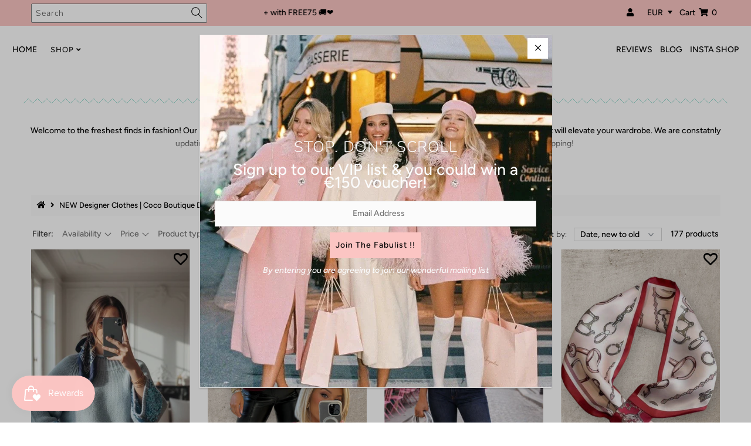

--- FILE ---
content_type: text/html; charset=utf-8
request_url: https://www.cocoboutique.ie/collections/new-arrivals?page=2
body_size: 57752
content:
<!DOCTYPE html>
<html lang="en" class="no-js">
  <head>
    <meta name="google-site-verification" content="Z0ybXvrdQgFY_QuaudbTGf6eEeo4_vsA702X4psCmDA" />
    <meta charset="utf-8" />
    <meta name="viewport" content="width=device-width, initial-scale=1, maximum-scale=1, user-scalable=0"/>


    <!-- Establish early connection to external domains -->
    <link rel="preconnect" href="https://cdn.shopify.com" crossorigin>
    <link rel="preconnect" href="https://fonts.shopify.com" crossorigin>
    <link rel="preconnect" href="https://monorail-edge.shopifysvc.com">
    <link rel="preconnect" href="//ajax.googleapis.com" crossorigin /><link href="//www.cocoboutique.ie/cdn/shop/t/38/assets/template-collection.css?v=130751527607414503731704826215" rel="stylesheet" type="text/css" media="all" />
    <link href="//www.cocoboutique.ie/cdn/shop/t/38/assets/component-loading-overlay.css?v=29294630701330783451704826215" rel="stylesheet" type="text/css" media="all" />
    <link href="//www.cocoboutique.ie/cdn/shop/t/38/assets/component-predictive-search.css?v=176846400407794160771704826215" rel="stylesheet" type="text/css" media="all" />
    <!-- Preload onDomain stylesheets and script libraries -->
    <link rel="preload" href="//www.cocoboutique.ie/cdn/shop/t/38/assets/stylesheet.css?v=12162941462923531621768324727" as="style">
    <link rel="preload" as="font" href="//www.cocoboutique.ie/cdn/fonts/figtree/figtree_n5.3b6b7df38aa5986536945796e1f947445832047c.woff2" type="font/woff2" crossorigin>
    <link rel="preload" as="font" href="//www.cocoboutique.ie/cdn/fonts/figtree/figtree_n5.3b6b7df38aa5986536945796e1f947445832047c.woff2" type="font/woff2" crossorigin>
    <link rel="preload" as="font" href="//www.cocoboutique.ie/cdn/fonts/nunito/nunito_n3.c1d7c2242f5519d084eafc479d7cc132bcc8c480.woff2" type="font/woff2" crossorigin>
    <link rel="preload" href="//www.cocoboutique.ie/cdn/shop/t/38/assets/eventemitter3.min.js?v=27939738353326123541704826215" as="script">
    <link rel="preload" href="//www.cocoboutique.ie/cdn/shop/t/38/assets/theme.js?v=173993516419339871101704826215" as="script">
    <link rel="preload" href="//www.cocoboutique.ie/cdn/shopifycloud/storefront/assets/themes_support/option_selection-b017cd28.js" as="script">

    <link rel="shortcut icon" href="//www.cocoboutique.ie/cdn/shop/files/Favicon_for_website_transparent_32x32.png?v=1614302349" type="image/png" />
    <link rel="canonical" href="https://www.cocoboutique.ie/collections/new-arrivals?page=2" />

    <title>NEW Designer Clothes | Coco Boutique Dublin</title>
    <meta name="description" content="Welcome to the freshest finds in fashion! Our New Arrivals is your destination for the latest trends, must-have pieces, and style inspiration that will elevate your wardrobe. We are constatnly updating this space with exciting new items, so you will always find something you will love. Happy shopping! " />

    

  <meta property="og:type" content="website">
  <meta property="og:title" content="NEW Designer Clothes | Coco Boutique Dublin">
  <meta property="og:url" content="https://www.cocoboutique.ie/collections/new-arrivals?page=2">
  
    <meta property="og:description" content="Welcome to the freshest finds in fashion! Our New Arrivals is your destination for the latest trends, must-have pieces, and style inspiration that will elevate your wardrobe. We are constatnly updating this space with exciting new items, so you will always find something you will love. Happy shopping! ">
  
  

<meta property="og:site_name" content="Coco Boutique">



  <meta name="twitter:card" content="summary">


  <meta name="twitter:site" content="@">



    

    <style data-shopify>
:root {
    --main-family: Figtree;
    --main-weight: 500;
    --nav-family: Figtree;
    --nav-weight: 500;
    --heading-family: Nunito;
    --heading-weight: 300;

    --font-size: 14px;
    --h1-size: 24px;
    --h2-size: 20px;
    --h3-size: 18px;
    --h4-size: 16px;
    --h5-size: px;
    --nav-size: 13px;

    --announcement-background: #fbc5c3;
    --announcement-text: #000000;
    --header-background: #ffffff;
    --header-text: #161616;
    --nav-color: #161616;
    --nav-hover-link-color: #000000;
    --nav-hover-accent-color: #95d8ce;
    --nav-dropdown-text: #95d8ce;
    --nav-dropdown-background: #ffffff;
    --mobile-header-background: #ffffff;
    --mobile-header-text: #000000;
    --background: #ffffff;
    --text-color: #000000;
    --link-color: #000000;
    --link-hover-color: #4c4c4c;
    --sale-color: #fbc5c3;
    --so-color: #fbc5c3;
    --new-color: #000000;
    --dotted-color: #d5d5d5;
    --review-stars: #f4cd6f;
    --secondary-color: #fbfbfb;
    --section-heading-text: #000000;
    --section-heading-primary: #ffffff;
    --section-heading-primary-hover: #ffffff;
    --section-heading-accent: #95d8ce;
    --banner-text: #000000;
    --banner-caption-bg: #ffffff;
    --button-color: #fbc5c3;
    --button-text: #000000;
    --button-hover: #000000;
    --button-hover-text: #ffffff;
    --secondary-button-color: #fbc5c3;
    --secondary-button-text: #000000;
    --secondary-button-hover: #c39292;
    --secondary-button-hover-text: #000000;
    --direction-color: #ffffff;
    --direction-background: #fbc5c3;
    --direction-hover: #000000;
    --swatch-color: #000000;
    --swatch-background: #ffffff;
    --swatch-border: #f1f1f1;
    --swatch-selected-color: #000000;
    --swatch-selected-background: #fbc5c3;
    --swatch-selected-border: #fbc5c3;
    --footer-background: #ffffff;
    --footer-text: #696969;
    --footer-icons: #000000;

    --header-border-width: 100%;
    --header-border-weight: 1px;
    --free-shipping-bg: #fbc5c3;
    --free-shipping-text: #000000;
    --notification-background-color: #95d9ce;
    --notification-text-color: #ffffff;
    --notification-text-align: center;
    --notification-text-size: 12px;

    --error-msg-dark: #e81000;
    --error-msg-light: #ffeae8;
    --success-msg-dark: #007f5f;
    --success-msg-light: #e5fff8;

	--usp-sec-background: linear-gradient(180deg, rgba(149, 216, 206, 1), rgba(255, 255, 255, 1) 97%);
	--usp-background: #fcc5c3;
	--usp-shadow: rgba(149, 216, 206, 0.25);
  }
  @media (max-width: 740px) {
  :root {
    --font-size: calc(14px - (14px * 0.15));
    --nav-size: calc(13px - (13px * 0.15));
    --h1-size: calc(24px - (24px * 0.15));
    --h2-size: calc(20px - (20px * 0.15));
    --h3-size: calc(18px - (18px * 0.15));
  }
}
</style>


    <link rel="stylesheet" href="//www.cocoboutique.ie/cdn/shop/t/38/assets/stylesheet.css?v=12162941462923531621768324727" type="text/css">

    <style>
      @font-face {
  font-family: Figtree;
  font-weight: 500;
  font-style: normal;
  font-display: swap;
  src: url("//www.cocoboutique.ie/cdn/fonts/figtree/figtree_n5.3b6b7df38aa5986536945796e1f947445832047c.woff2") format("woff2"),
       url("//www.cocoboutique.ie/cdn/fonts/figtree/figtree_n5.f26bf6dcae278b0ed902605f6605fa3338e81dab.woff") format("woff");
}

      @font-face {
  font-family: Figtree;
  font-weight: 500;
  font-style: normal;
  font-display: swap;
  src: url("//www.cocoboutique.ie/cdn/fonts/figtree/figtree_n5.3b6b7df38aa5986536945796e1f947445832047c.woff2") format("woff2"),
       url("//www.cocoboutique.ie/cdn/fonts/figtree/figtree_n5.f26bf6dcae278b0ed902605f6605fa3338e81dab.woff") format("woff");
}

      @font-face {
  font-family: Nunito;
  font-weight: 300;
  font-style: normal;
  font-display: swap;
  src: url("//www.cocoboutique.ie/cdn/fonts/nunito/nunito_n3.c1d7c2242f5519d084eafc479d7cc132bcc8c480.woff2") format("woff2"),
       url("//www.cocoboutique.ie/cdn/fonts/nunito/nunito_n3.d543cae3671591d99f8b7ed9ea9ca8387fc73b09.woff") format("woff");
}

      @font-face {
  font-family: Figtree;
  font-weight: 700;
  font-style: normal;
  font-display: swap;
  src: url("//www.cocoboutique.ie/cdn/fonts/figtree/figtree_n7.2fd9bfe01586148e644724096c9d75e8c7a90e55.woff2") format("woff2"),
       url("//www.cocoboutique.ie/cdn/fonts/figtree/figtree_n7.ea05de92d862f9594794ab281c4c3a67501ef5fc.woff") format("woff");
}

      @font-face {
  font-family: Figtree;
  font-weight: 500;
  font-style: italic;
  font-display: swap;
  src: url("//www.cocoboutique.ie/cdn/fonts/figtree/figtree_i5.969396f679a62854cf82dbf67acc5721e41351f0.woff2") format("woff2"),
       url("//www.cocoboutique.ie/cdn/fonts/figtree/figtree_i5.93bc1cad6c73ca9815f9777c49176dfc9d2890dd.woff") format("woff");
}

      @font-face {
  font-family: Figtree;
  font-weight: 700;
  font-style: italic;
  font-display: swap;
  src: url("//www.cocoboutique.ie/cdn/fonts/figtree/figtree_i7.06add7096a6f2ab742e09ec7e498115904eda1fe.woff2") format("woff2"),
       url("//www.cocoboutique.ie/cdn/fonts/figtree/figtree_i7.ee584b5fcaccdbb5518c0228158941f8df81b101.woff") format("woff");
}

    </style>

 <script>window.performance && window.performance.mark && window.performance.mark('shopify.content_for_header.start');</script><meta name="google-site-verification" content="k9415z0c7HlEmQSgj1S7dyrMg_qfTZL-gtzUbun92dU">
<meta name="facebook-domain-verification" content="sxf5zo8jsg52uic2ja3q88lgwxucvf">
<meta id="shopify-digital-wallet" name="shopify-digital-wallet" content="/6710925/digital_wallets/dialog">
<meta name="shopify-checkout-api-token" content="2b2703f6aa74a43db93af307a9e27a5d">
<meta id="in-context-paypal-metadata" data-shop-id="6710925" data-venmo-supported="false" data-environment="production" data-locale="en_US" data-paypal-v4="true" data-currency="EUR">
<link rel="alternate" type="application/atom+xml" title="Feed" href="/collections/new-arrivals.atom" />
<link rel="prev" href="/collections/new-arrivals?page=1">
<link rel="next" href="/collections/new-arrivals?page=3">
<link rel="alternate" type="application/json+oembed" href="https://www.cocoboutique.ie/collections/new-arrivals.oembed?page=2">
<script async="async" src="/checkouts/internal/preloads.js?locale=en-IE"></script>
<link rel="preconnect" href="https://shop.app" crossorigin="anonymous">
<script async="async" src="https://shop.app/checkouts/internal/preloads.js?locale=en-IE&shop_id=6710925" crossorigin="anonymous"></script>
<script id="apple-pay-shop-capabilities" type="application/json">{"shopId":6710925,"countryCode":"IE","currencyCode":"EUR","merchantCapabilities":["supports3DS"],"merchantId":"gid:\/\/shopify\/Shop\/6710925","merchantName":"Coco Boutique","requiredBillingContactFields":["postalAddress","email","phone"],"requiredShippingContactFields":["postalAddress","email","phone"],"shippingType":"shipping","supportedNetworks":["visa","maestro","masterCard","amex"],"total":{"type":"pending","label":"Coco Boutique","amount":"1.00"},"shopifyPaymentsEnabled":true,"supportsSubscriptions":true}</script>
<script id="shopify-features" type="application/json">{"accessToken":"2b2703f6aa74a43db93af307a9e27a5d","betas":["rich-media-storefront-analytics"],"domain":"www.cocoboutique.ie","predictiveSearch":true,"shopId":6710925,"locale":"en"}</script>
<script>var Shopify = Shopify || {};
Shopify.shop = "coco-boutique-dublin.myshopify.com";
Shopify.locale = "en";
Shopify.currency = {"active":"EUR","rate":"1.0"};
Shopify.country = "IE";
Shopify.theme = {"name":"Copy of WAU_Testing (Sliding Cart Off)","id":156903375176,"schema_name":"Mr Parker","schema_version":"7.5.0","theme_store_id":567,"role":"main"};
Shopify.theme.handle = "null";
Shopify.theme.style = {"id":null,"handle":null};
Shopify.cdnHost = "www.cocoboutique.ie/cdn";
Shopify.routes = Shopify.routes || {};
Shopify.routes.root = "/";</script>
<script type="module">!function(o){(o.Shopify=o.Shopify||{}).modules=!0}(window);</script>
<script>!function(o){function n(){var o=[];function n(){o.push(Array.prototype.slice.apply(arguments))}return n.q=o,n}var t=o.Shopify=o.Shopify||{};t.loadFeatures=n(),t.autoloadFeatures=n()}(window);</script>
<script>
  window.ShopifyPay = window.ShopifyPay || {};
  window.ShopifyPay.apiHost = "shop.app\/pay";
  window.ShopifyPay.redirectState = null;
</script>
<script id="shop-js-analytics" type="application/json">{"pageType":"collection"}</script>
<script defer="defer" async type="module" src="//www.cocoboutique.ie/cdn/shopifycloud/shop-js/modules/v2/client.init-shop-cart-sync_IZsNAliE.en.esm.js"></script>
<script defer="defer" async type="module" src="//www.cocoboutique.ie/cdn/shopifycloud/shop-js/modules/v2/chunk.common_0OUaOowp.esm.js"></script>
<script type="module">
  await import("//www.cocoboutique.ie/cdn/shopifycloud/shop-js/modules/v2/client.init-shop-cart-sync_IZsNAliE.en.esm.js");
await import("//www.cocoboutique.ie/cdn/shopifycloud/shop-js/modules/v2/chunk.common_0OUaOowp.esm.js");

  window.Shopify.SignInWithShop?.initShopCartSync?.({"fedCMEnabled":true,"windoidEnabled":true});

</script>
<script>
  window.Shopify = window.Shopify || {};
  if (!window.Shopify.featureAssets) window.Shopify.featureAssets = {};
  window.Shopify.featureAssets['shop-js'] = {"shop-cart-sync":["modules/v2/client.shop-cart-sync_DLOhI_0X.en.esm.js","modules/v2/chunk.common_0OUaOowp.esm.js"],"init-fed-cm":["modules/v2/client.init-fed-cm_C6YtU0w6.en.esm.js","modules/v2/chunk.common_0OUaOowp.esm.js"],"shop-button":["modules/v2/client.shop-button_BCMx7GTG.en.esm.js","modules/v2/chunk.common_0OUaOowp.esm.js"],"shop-cash-offers":["modules/v2/client.shop-cash-offers_BT26qb5j.en.esm.js","modules/v2/chunk.common_0OUaOowp.esm.js","modules/v2/chunk.modal_CGo_dVj3.esm.js"],"init-windoid":["modules/v2/client.init-windoid_B9PkRMql.en.esm.js","modules/v2/chunk.common_0OUaOowp.esm.js"],"init-shop-email-lookup-coordinator":["modules/v2/client.init-shop-email-lookup-coordinator_DZkqjsbU.en.esm.js","modules/v2/chunk.common_0OUaOowp.esm.js"],"shop-toast-manager":["modules/v2/client.shop-toast-manager_Di2EnuM7.en.esm.js","modules/v2/chunk.common_0OUaOowp.esm.js"],"shop-login-button":["modules/v2/client.shop-login-button_BtqW_SIO.en.esm.js","modules/v2/chunk.common_0OUaOowp.esm.js","modules/v2/chunk.modal_CGo_dVj3.esm.js"],"avatar":["modules/v2/client.avatar_BTnouDA3.en.esm.js"],"pay-button":["modules/v2/client.pay-button_CWa-C9R1.en.esm.js","modules/v2/chunk.common_0OUaOowp.esm.js"],"init-shop-cart-sync":["modules/v2/client.init-shop-cart-sync_IZsNAliE.en.esm.js","modules/v2/chunk.common_0OUaOowp.esm.js"],"init-customer-accounts":["modules/v2/client.init-customer-accounts_DenGwJTU.en.esm.js","modules/v2/client.shop-login-button_BtqW_SIO.en.esm.js","modules/v2/chunk.common_0OUaOowp.esm.js","modules/v2/chunk.modal_CGo_dVj3.esm.js"],"init-shop-for-new-customer-accounts":["modules/v2/client.init-shop-for-new-customer-accounts_JdHXxpS9.en.esm.js","modules/v2/client.shop-login-button_BtqW_SIO.en.esm.js","modules/v2/chunk.common_0OUaOowp.esm.js","modules/v2/chunk.modal_CGo_dVj3.esm.js"],"init-customer-accounts-sign-up":["modules/v2/client.init-customer-accounts-sign-up_D6__K_p8.en.esm.js","modules/v2/client.shop-login-button_BtqW_SIO.en.esm.js","modules/v2/chunk.common_0OUaOowp.esm.js","modules/v2/chunk.modal_CGo_dVj3.esm.js"],"checkout-modal":["modules/v2/client.checkout-modal_C_ZQDY6s.en.esm.js","modules/v2/chunk.common_0OUaOowp.esm.js","modules/v2/chunk.modal_CGo_dVj3.esm.js"],"shop-follow-button":["modules/v2/client.shop-follow-button_XetIsj8l.en.esm.js","modules/v2/chunk.common_0OUaOowp.esm.js","modules/v2/chunk.modal_CGo_dVj3.esm.js"],"lead-capture":["modules/v2/client.lead-capture_DvA72MRN.en.esm.js","modules/v2/chunk.common_0OUaOowp.esm.js","modules/v2/chunk.modal_CGo_dVj3.esm.js"],"shop-login":["modules/v2/client.shop-login_ClXNxyh6.en.esm.js","modules/v2/chunk.common_0OUaOowp.esm.js","modules/v2/chunk.modal_CGo_dVj3.esm.js"],"payment-terms":["modules/v2/client.payment-terms_CNlwjfZz.en.esm.js","modules/v2/chunk.common_0OUaOowp.esm.js","modules/v2/chunk.modal_CGo_dVj3.esm.js"]};
</script>
<script>(function() {
  var isLoaded = false;
  function asyncLoad() {
    if (isLoaded) return;
    isLoaded = true;
    var urls = ["https:\/\/assets.smartwishlist.webmarked.net\/static\/v6\/smartwishlist.js?shop=coco-boutique-dublin.myshopify.com","https:\/\/cdn.prooffactor.com\/javascript\/dist\/1.0\/jcr-widget.js?account_id=shopify:coco-boutique-dublin.myshopify.com\u0026shop=coco-boutique-dublin.myshopify.com","https:\/\/tools.luckyorange.com\/core\/lo.js?site-id=5ceb3066\u0026shop=coco-boutique-dublin.myshopify.com","https:\/\/most-viewed-products.herokuapp.com\/app\/main.min.js?shop=coco-boutique-dublin.myshopify.com","\/\/searchserverapi.com\/widgets\/shopify\/init.js?a=9X9B8p3t2V\u0026shop=coco-boutique-dublin.myshopify.com","https:\/\/cdn.shopify.com\/s\/files\/1\/0449\/2568\/1820\/t\/4\/assets\/booster_currency.js?v=1624978055\u0026shop=coco-boutique-dublin.myshopify.com","https:\/\/cdn.shopify.com\/s\/files\/1\/0449\/2568\/1820\/t\/4\/assets\/booster_currency.js?v=1624978055\u0026shop=coco-boutique-dublin.myshopify.com","\/\/backinstock.useamp.com\/widget\/17611_1767154460.js?category=bis\u0026v=6\u0026shop=coco-boutique-dublin.myshopify.com"];
    for (var i = 0; i < urls.length; i++) {
      var s = document.createElement('script');
      s.type = 'text/javascript';
      s.async = true;
      s.src = urls[i];
      var x = document.getElementsByTagName('script')[0];
      x.parentNode.insertBefore(s, x);
    }
  };
  if(window.attachEvent) {
    window.attachEvent('onload', asyncLoad);
  } else {
    window.addEventListener('load', asyncLoad, false);
  }
})();</script>
<script id="__st">var __st={"a":6710925,"offset":0,"reqid":"c2edb027-27d5-492a-a4e4-ae5e0f7bf7a7-1768482253","pageurl":"www.cocoboutique.ie\/collections\/new-arrivals?page=2","u":"25178875edbc","p":"collection","rtyp":"collection","rid":67333062714};</script>
<script>window.ShopifyPaypalV4VisibilityTracking = true;</script>
<script id="captcha-bootstrap">!function(){'use strict';const t='contact',e='account',n='new_comment',o=[[t,t],['blogs',n],['comments',n],[t,'customer']],c=[[e,'customer_login'],[e,'guest_login'],[e,'recover_customer_password'],[e,'create_customer']],r=t=>t.map((([t,e])=>`form[action*='/${t}']:not([data-nocaptcha='true']) input[name='form_type'][value='${e}']`)).join(','),a=t=>()=>t?[...document.querySelectorAll(t)].map((t=>t.form)):[];function s(){const t=[...o],e=r(t);return a(e)}const i='password',u='form_key',d=['recaptcha-v3-token','g-recaptcha-response','h-captcha-response',i],f=()=>{try{return window.sessionStorage}catch{return}},m='__shopify_v',_=t=>t.elements[u];function p(t,e,n=!1){try{const o=window.sessionStorage,c=JSON.parse(o.getItem(e)),{data:r}=function(t){const{data:e,action:n}=t;return t[m]||n?{data:e,action:n}:{data:t,action:n}}(c);for(const[e,n]of Object.entries(r))t.elements[e]&&(t.elements[e].value=n);n&&o.removeItem(e)}catch(o){console.error('form repopulation failed',{error:o})}}const l='form_type',E='cptcha';function T(t){t.dataset[E]=!0}const w=window,h=w.document,L='Shopify',v='ce_forms',y='captcha';let A=!1;((t,e)=>{const n=(g='f06e6c50-85a8-45c8-87d0-21a2b65856fe',I='https://cdn.shopify.com/shopifycloud/storefront-forms-hcaptcha/ce_storefront_forms_captcha_hcaptcha.v1.5.2.iife.js',D={infoText:'Protected by hCaptcha',privacyText:'Privacy',termsText:'Terms'},(t,e,n)=>{const o=w[L][v],c=o.bindForm;if(c)return c(t,g,e,D).then(n);var r;o.q.push([[t,g,e,D],n]),r=I,A||(h.body.append(Object.assign(h.createElement('script'),{id:'captcha-provider',async:!0,src:r})),A=!0)});var g,I,D;w[L]=w[L]||{},w[L][v]=w[L][v]||{},w[L][v].q=[],w[L][y]=w[L][y]||{},w[L][y].protect=function(t,e){n(t,void 0,e),T(t)},Object.freeze(w[L][y]),function(t,e,n,w,h,L){const[v,y,A,g]=function(t,e,n){const i=e?o:[],u=t?c:[],d=[...i,...u],f=r(d),m=r(i),_=r(d.filter((([t,e])=>n.includes(e))));return[a(f),a(m),a(_),s()]}(w,h,L),I=t=>{const e=t.target;return e instanceof HTMLFormElement?e:e&&e.form},D=t=>v().includes(t);t.addEventListener('submit',(t=>{const e=I(t);if(!e)return;const n=D(e)&&!e.dataset.hcaptchaBound&&!e.dataset.recaptchaBound,o=_(e),c=g().includes(e)&&(!o||!o.value);(n||c)&&t.preventDefault(),c&&!n&&(function(t){try{if(!f())return;!function(t){const e=f();if(!e)return;const n=_(t);if(!n)return;const o=n.value;o&&e.removeItem(o)}(t);const e=Array.from(Array(32),(()=>Math.random().toString(36)[2])).join('');!function(t,e){_(t)||t.append(Object.assign(document.createElement('input'),{type:'hidden',name:u})),t.elements[u].value=e}(t,e),function(t,e){const n=f();if(!n)return;const o=[...t.querySelectorAll(`input[type='${i}']`)].map((({name:t})=>t)),c=[...d,...o],r={};for(const[a,s]of new FormData(t).entries())c.includes(a)||(r[a]=s);n.setItem(e,JSON.stringify({[m]:1,action:t.action,data:r}))}(t,e)}catch(e){console.error('failed to persist form',e)}}(e),e.submit())}));const S=(t,e)=>{t&&!t.dataset[E]&&(n(t,e.some((e=>e===t))),T(t))};for(const o of['focusin','change'])t.addEventListener(o,(t=>{const e=I(t);D(e)&&S(e,y())}));const B=e.get('form_key'),M=e.get(l),P=B&&M;t.addEventListener('DOMContentLoaded',(()=>{const t=y();if(P)for(const e of t)e.elements[l].value===M&&p(e,B);[...new Set([...A(),...v().filter((t=>'true'===t.dataset.shopifyCaptcha))])].forEach((e=>S(e,t)))}))}(h,new URLSearchParams(w.location.search),n,t,e,['guest_login'])})(!0,!0)}();</script>
<script integrity="sha256-4kQ18oKyAcykRKYeNunJcIwy7WH5gtpwJnB7kiuLZ1E=" data-source-attribution="shopify.loadfeatures" defer="defer" src="//www.cocoboutique.ie/cdn/shopifycloud/storefront/assets/storefront/load_feature-a0a9edcb.js" crossorigin="anonymous"></script>
<script crossorigin="anonymous" defer="defer" src="//www.cocoboutique.ie/cdn/shopifycloud/storefront/assets/shopify_pay/storefront-65b4c6d7.js?v=20250812"></script>
<script data-source-attribution="shopify.dynamic_checkout.dynamic.init">var Shopify=Shopify||{};Shopify.PaymentButton=Shopify.PaymentButton||{isStorefrontPortableWallets:!0,init:function(){window.Shopify.PaymentButton.init=function(){};var t=document.createElement("script");t.src="https://www.cocoboutique.ie/cdn/shopifycloud/portable-wallets/latest/portable-wallets.en.js",t.type="module",document.head.appendChild(t)}};
</script>
<script data-source-attribution="shopify.dynamic_checkout.buyer_consent">
  function portableWalletsHideBuyerConsent(e){var t=document.getElementById("shopify-buyer-consent"),n=document.getElementById("shopify-subscription-policy-button");t&&n&&(t.classList.add("hidden"),t.setAttribute("aria-hidden","true"),n.removeEventListener("click",e))}function portableWalletsShowBuyerConsent(e){var t=document.getElementById("shopify-buyer-consent"),n=document.getElementById("shopify-subscription-policy-button");t&&n&&(t.classList.remove("hidden"),t.removeAttribute("aria-hidden"),n.addEventListener("click",e))}window.Shopify?.PaymentButton&&(window.Shopify.PaymentButton.hideBuyerConsent=portableWalletsHideBuyerConsent,window.Shopify.PaymentButton.showBuyerConsent=portableWalletsShowBuyerConsent);
</script>
<script data-source-attribution="shopify.dynamic_checkout.cart.bootstrap">document.addEventListener("DOMContentLoaded",(function(){function t(){return document.querySelector("shopify-accelerated-checkout-cart, shopify-accelerated-checkout")}if(t())Shopify.PaymentButton.init();else{new MutationObserver((function(e,n){t()&&(Shopify.PaymentButton.init(),n.disconnect())})).observe(document.body,{childList:!0,subtree:!0})}}));
</script>
<link id="shopify-accelerated-checkout-styles" rel="stylesheet" media="screen" href="https://www.cocoboutique.ie/cdn/shopifycloud/portable-wallets/latest/accelerated-checkout-backwards-compat.css" crossorigin="anonymous">
<style id="shopify-accelerated-checkout-cart">
        #shopify-buyer-consent {
  margin-top: 1em;
  display: inline-block;
  width: 100%;
}

#shopify-buyer-consent.hidden {
  display: none;
}

#shopify-subscription-policy-button {
  background: none;
  border: none;
  padding: 0;
  text-decoration: underline;
  font-size: inherit;
  cursor: pointer;
}

#shopify-subscription-policy-button::before {
  box-shadow: none;
}

      </style>

<script>window.performance && window.performance.mark && window.performance.mark('shopify.content_for_header.end');</script>

    <script src="//ajax.googleapis.com/ajax/libs/jquery/3.5.1/jquery.min.js" type="text/javascript"></script>
    <script src="//ajax.googleapis.com/ajax/libs/jquery/2.2.4/jquery.min.js" type="text/javascript"></script>
    <!-- Begin Recently Viewed Products -->

    
    <script src="//www.cocoboutique.ie/cdn/s/javascripts/currencies.js" type="text/javascript"></script>
<script src="//www.cocoboutique.ie/cdn/shop/t/38/assets/jquery.currencies.min.js?v=161073391099585318481704826215" type="text/javascript"></script>

<script>

Currency.format = 'money_format';
var shopCurrency = 'EUR';

/* Sometimes merchants change their shop currency, let's tell our JavaScript file */
Currency.moneyFormats[shopCurrency].money_with_currency_format = "\u0026euro;{{amount}} EUR";
Currency.moneyFormats[shopCurrency].money_format = "\u0026euro;{{amount}}";

/* Default currency */
var defaultCurrency = 'EUR';

/* Cookie currency */
var cookieCurrency = Currency.cookie.read();

$( document ).ready(function() {
  /* Fix for customer account pages */
  jQuery('span.money span.money').each(function() {
    jQuery(this).parents('span.money').removeClass('money');
  });

  /* Saving the current price */
  jQuery('span.money').each(function() {
    jQuery(this).attr('data-currency-EUR', jQuery(this).html());
  });

  // If there's no cookie.
  if (cookieCurrency == null) {
    if (shopCurrency !== defaultCurrency) {
      Currency.convertAll(shopCurrency, defaultCurrency);
    }
    else {
      Currency.currentCurrency = defaultCurrency;
    }
  }
  // If the cookie value does not correspond to any value in the currency dropdown.
  else if (jQuery('[name=currencies]').size() && jQuery('[name=currencies] option[value=' + cookieCurrency + ']').size() === 0) {
    Currency.currentCurrency = shopCurrency;
    Currency.cookie.write(shopCurrency);
  }
  // If the cookie value is the same as the shop currency set in settings.
  else if (cookieCurrency === shopCurrency) {
    Currency.currentCurrency = shopCurrency;
  }
  // If the cookie currency is different than the shop currency.
  else {
    Currency.currentCurrency = cookieCurrency || EUR;
  }

  // Update (on load) the currency shown in currency picker to currentCurrrency.
  jQuery('[name=currencies]').val(Currency.currentCurrency).change(function() {
    var newCurrency = jQuery(this).val();

    Currency.convertAll(Currency.currentCurrency, newCurrency);
  });

  // Convert all currencies with span.money to currentCurrrency on doc.ready load.
  Currency.convertAll(shopCurrency, Currency.currentCurrency);
});

</script>

    
    <script src="//ajax.aspnetcdn.com/ajax/jquery.templates/beta1/jquery.tmpl.min.js" type="text/javascript"></script>
    <script src="//www.cocoboutique.ie/cdn/shop/t/38/assets/jquery.products.js?v=145790025517783057051704826215" type="text/javascript"></script>

    

    <!-- End Recently Viewed Products -->
    

    

  <meta name="google-site-verification" content="-Hr7Ra_kTOP5vB3ZKyedTb_Th8MGLkU4m__tXzL8vLk" />

<!-- BEGIN app block: shopify://apps/pagefly-page-builder/blocks/app-embed/83e179f7-59a0-4589-8c66-c0dddf959200 -->

<!-- BEGIN app snippet: pagefly-cro-ab-testing-main -->







<script>
  ;(function () {
    const url = new URL(window.location)
    const viewParam = url.searchParams.get('view')
    if (viewParam && viewParam.includes('variant-pf-')) {
      url.searchParams.set('pf_v', viewParam)
      url.searchParams.delete('view')
      window.history.replaceState({}, '', url)
    }
  })()
</script>



<script type='module'>
  
  window.PAGEFLY_CRO = window.PAGEFLY_CRO || {}

  window.PAGEFLY_CRO['data_debug'] = {
    original_template_suffix: "all_collections",
    allow_ab_test: false,
    ab_test_start_time: 0,
    ab_test_end_time: 0,
    today_date_time: 1768482255000,
  }
  window.PAGEFLY_CRO['GA4'] = { enabled: false}
</script>

<!-- END app snippet -->








  <script src='https://cdn.shopify.com/extensions/019bb4f9-aed6-78a3-be91-e9d44663e6bf/pagefly-page-builder-215/assets/pagefly-helper.js' defer='defer'></script>

  <script src='https://cdn.shopify.com/extensions/019bb4f9-aed6-78a3-be91-e9d44663e6bf/pagefly-page-builder-215/assets/pagefly-general-helper.js' defer='defer'></script>

  <script src='https://cdn.shopify.com/extensions/019bb4f9-aed6-78a3-be91-e9d44663e6bf/pagefly-page-builder-215/assets/pagefly-snap-slider.js' defer='defer'></script>

  <script src='https://cdn.shopify.com/extensions/019bb4f9-aed6-78a3-be91-e9d44663e6bf/pagefly-page-builder-215/assets/pagefly-slideshow-v3.js' defer='defer'></script>

  <script src='https://cdn.shopify.com/extensions/019bb4f9-aed6-78a3-be91-e9d44663e6bf/pagefly-page-builder-215/assets/pagefly-slideshow-v4.js' defer='defer'></script>

  <script src='https://cdn.shopify.com/extensions/019bb4f9-aed6-78a3-be91-e9d44663e6bf/pagefly-page-builder-215/assets/pagefly-glider.js' defer='defer'></script>

  <script src='https://cdn.shopify.com/extensions/019bb4f9-aed6-78a3-be91-e9d44663e6bf/pagefly-page-builder-215/assets/pagefly-slideshow-v1-v2.js' defer='defer'></script>

  <script src='https://cdn.shopify.com/extensions/019bb4f9-aed6-78a3-be91-e9d44663e6bf/pagefly-page-builder-215/assets/pagefly-product-media.js' defer='defer'></script>

  <script src='https://cdn.shopify.com/extensions/019bb4f9-aed6-78a3-be91-e9d44663e6bf/pagefly-page-builder-215/assets/pagefly-product.js' defer='defer'></script>


<script id='pagefly-helper-data' type='application/json'>
  {
    "page_optimization": {
      "assets_prefetching": false
    },
    "elements_asset_mapper": {
      "Accordion": "https://cdn.shopify.com/extensions/019bb4f9-aed6-78a3-be91-e9d44663e6bf/pagefly-page-builder-215/assets/pagefly-accordion.js",
      "Accordion3": "https://cdn.shopify.com/extensions/019bb4f9-aed6-78a3-be91-e9d44663e6bf/pagefly-page-builder-215/assets/pagefly-accordion3.js",
      "CountDown": "https://cdn.shopify.com/extensions/019bb4f9-aed6-78a3-be91-e9d44663e6bf/pagefly-page-builder-215/assets/pagefly-countdown.js",
      "GMap1": "https://cdn.shopify.com/extensions/019bb4f9-aed6-78a3-be91-e9d44663e6bf/pagefly-page-builder-215/assets/pagefly-gmap.js",
      "GMap2": "https://cdn.shopify.com/extensions/019bb4f9-aed6-78a3-be91-e9d44663e6bf/pagefly-page-builder-215/assets/pagefly-gmap.js",
      "GMapBasicV2": "https://cdn.shopify.com/extensions/019bb4f9-aed6-78a3-be91-e9d44663e6bf/pagefly-page-builder-215/assets/pagefly-gmap.js",
      "GMapAdvancedV2": "https://cdn.shopify.com/extensions/019bb4f9-aed6-78a3-be91-e9d44663e6bf/pagefly-page-builder-215/assets/pagefly-gmap.js",
      "HTML.Video": "https://cdn.shopify.com/extensions/019bb4f9-aed6-78a3-be91-e9d44663e6bf/pagefly-page-builder-215/assets/pagefly-htmlvideo.js",
      "HTML.Video2": "https://cdn.shopify.com/extensions/019bb4f9-aed6-78a3-be91-e9d44663e6bf/pagefly-page-builder-215/assets/pagefly-htmlvideo2.js",
      "HTML.Video3": "https://cdn.shopify.com/extensions/019bb4f9-aed6-78a3-be91-e9d44663e6bf/pagefly-page-builder-215/assets/pagefly-htmlvideo2.js",
      "BackgroundVideo": "https://cdn.shopify.com/extensions/019bb4f9-aed6-78a3-be91-e9d44663e6bf/pagefly-page-builder-215/assets/pagefly-htmlvideo2.js",
      "Instagram": "https://cdn.shopify.com/extensions/019bb4f9-aed6-78a3-be91-e9d44663e6bf/pagefly-page-builder-215/assets/pagefly-instagram.js",
      "Instagram2": "https://cdn.shopify.com/extensions/019bb4f9-aed6-78a3-be91-e9d44663e6bf/pagefly-page-builder-215/assets/pagefly-instagram.js",
      "Insta3": "https://cdn.shopify.com/extensions/019bb4f9-aed6-78a3-be91-e9d44663e6bf/pagefly-page-builder-215/assets/pagefly-instagram3.js",
      "Tabs": "https://cdn.shopify.com/extensions/019bb4f9-aed6-78a3-be91-e9d44663e6bf/pagefly-page-builder-215/assets/pagefly-tab.js",
      "Tabs3": "https://cdn.shopify.com/extensions/019bb4f9-aed6-78a3-be91-e9d44663e6bf/pagefly-page-builder-215/assets/pagefly-tab3.js",
      "ProductBox": "https://cdn.shopify.com/extensions/019bb4f9-aed6-78a3-be91-e9d44663e6bf/pagefly-page-builder-215/assets/pagefly-cart.js",
      "FBPageBox2": "https://cdn.shopify.com/extensions/019bb4f9-aed6-78a3-be91-e9d44663e6bf/pagefly-page-builder-215/assets/pagefly-facebook.js",
      "FBLikeButton2": "https://cdn.shopify.com/extensions/019bb4f9-aed6-78a3-be91-e9d44663e6bf/pagefly-page-builder-215/assets/pagefly-facebook.js",
      "TwitterFeed2": "https://cdn.shopify.com/extensions/019bb4f9-aed6-78a3-be91-e9d44663e6bf/pagefly-page-builder-215/assets/pagefly-twitter.js",
      "Paragraph4": "https://cdn.shopify.com/extensions/019bb4f9-aed6-78a3-be91-e9d44663e6bf/pagefly-page-builder-215/assets/pagefly-paragraph4.js",

      "AliReviews": "https://cdn.shopify.com/extensions/019bb4f9-aed6-78a3-be91-e9d44663e6bf/pagefly-page-builder-215/assets/pagefly-3rd-elements.js",
      "BackInStock": "https://cdn.shopify.com/extensions/019bb4f9-aed6-78a3-be91-e9d44663e6bf/pagefly-page-builder-215/assets/pagefly-3rd-elements.js",
      "GloboBackInStock": "https://cdn.shopify.com/extensions/019bb4f9-aed6-78a3-be91-e9d44663e6bf/pagefly-page-builder-215/assets/pagefly-3rd-elements.js",
      "GrowaveWishlist": "https://cdn.shopify.com/extensions/019bb4f9-aed6-78a3-be91-e9d44663e6bf/pagefly-page-builder-215/assets/pagefly-3rd-elements.js",
      "InfiniteOptionsShopPad": "https://cdn.shopify.com/extensions/019bb4f9-aed6-78a3-be91-e9d44663e6bf/pagefly-page-builder-215/assets/pagefly-3rd-elements.js",
      "InkybayProductPersonalizer": "https://cdn.shopify.com/extensions/019bb4f9-aed6-78a3-be91-e9d44663e6bf/pagefly-page-builder-215/assets/pagefly-3rd-elements.js",
      "LimeSpot": "https://cdn.shopify.com/extensions/019bb4f9-aed6-78a3-be91-e9d44663e6bf/pagefly-page-builder-215/assets/pagefly-3rd-elements.js",
      "Loox": "https://cdn.shopify.com/extensions/019bb4f9-aed6-78a3-be91-e9d44663e6bf/pagefly-page-builder-215/assets/pagefly-3rd-elements.js",
      "Opinew": "https://cdn.shopify.com/extensions/019bb4f9-aed6-78a3-be91-e9d44663e6bf/pagefly-page-builder-215/assets/pagefly-3rd-elements.js",
      "Powr": "https://cdn.shopify.com/extensions/019bb4f9-aed6-78a3-be91-e9d44663e6bf/pagefly-page-builder-215/assets/pagefly-3rd-elements.js",
      "ProductReviews": "https://cdn.shopify.com/extensions/019bb4f9-aed6-78a3-be91-e9d44663e6bf/pagefly-page-builder-215/assets/pagefly-3rd-elements.js",
      "PushOwl": "https://cdn.shopify.com/extensions/019bb4f9-aed6-78a3-be91-e9d44663e6bf/pagefly-page-builder-215/assets/pagefly-3rd-elements.js",
      "ReCharge": "https://cdn.shopify.com/extensions/019bb4f9-aed6-78a3-be91-e9d44663e6bf/pagefly-page-builder-215/assets/pagefly-3rd-elements.js",
      "Rivyo": "https://cdn.shopify.com/extensions/019bb4f9-aed6-78a3-be91-e9d44663e6bf/pagefly-page-builder-215/assets/pagefly-3rd-elements.js",
      "TrackingMore": "https://cdn.shopify.com/extensions/019bb4f9-aed6-78a3-be91-e9d44663e6bf/pagefly-page-builder-215/assets/pagefly-3rd-elements.js",
      "Vitals": "https://cdn.shopify.com/extensions/019bb4f9-aed6-78a3-be91-e9d44663e6bf/pagefly-page-builder-215/assets/pagefly-3rd-elements.js",
      "Wiser": "https://cdn.shopify.com/extensions/019bb4f9-aed6-78a3-be91-e9d44663e6bf/pagefly-page-builder-215/assets/pagefly-3rd-elements.js"
    },
    "custom_elements_mapper": {
      "pf-click-action-element": "https://cdn.shopify.com/extensions/019bb4f9-aed6-78a3-be91-e9d44663e6bf/pagefly-page-builder-215/assets/pagefly-click-action-element.js",
      "pf-dialog-element": "https://cdn.shopify.com/extensions/019bb4f9-aed6-78a3-be91-e9d44663e6bf/pagefly-page-builder-215/assets/pagefly-dialog-element.js"
    }
  }
</script>


<!-- END app block --><!-- BEGIN app block: shopify://apps/instafeed/blocks/head-block/c447db20-095d-4a10-9725-b5977662c9d5 --><link rel="preconnect" href="https://cdn.nfcube.com/">
<link rel="preconnect" href="https://scontent.cdninstagram.com/">


  <script>
    document.addEventListener('DOMContentLoaded', function () {
      let instafeedScript = document.createElement('script');

      
        instafeedScript.src = 'https://storage.nfcube.com/instafeed-b70a2e65059f5a2eacf492454ec6e0f1.js';
      

      document.body.appendChild(instafeedScript);
    });
  </script>





<!-- END app block --><!-- BEGIN app block: shopify://apps/klaviyo-email-marketing-sms/blocks/klaviyo-onsite-embed/2632fe16-c075-4321-a88b-50b567f42507 -->












  <script async src="https://static.klaviyo.com/onsite/js/Lp9E7c/klaviyo.js?company_id=Lp9E7c"></script>
  <script>!function(){if(!window.klaviyo){window._klOnsite=window._klOnsite||[];try{window.klaviyo=new Proxy({},{get:function(n,i){return"push"===i?function(){var n;(n=window._klOnsite).push.apply(n,arguments)}:function(){for(var n=arguments.length,o=new Array(n),w=0;w<n;w++)o[w]=arguments[w];var t="function"==typeof o[o.length-1]?o.pop():void 0,e=new Promise((function(n){window._klOnsite.push([i].concat(o,[function(i){t&&t(i),n(i)}]))}));return e}}})}catch(n){window.klaviyo=window.klaviyo||[],window.klaviyo.push=function(){var n;(n=window._klOnsite).push.apply(n,arguments)}}}}();</script>

  




  <script>
    window.klaviyoReviewsProductDesignMode = false
  </script>







<!-- END app block --><script src="https://cdn.shopify.com/extensions/019bbde2-aa41-7224-807c-8a1fb9a30b00/smile-io-265/assets/smile-loader.js" type="text/javascript" defer="defer"></script>
<script src="https://cdn.shopify.com/extensions/019a913b-00c5-784b-b51b-f326e4d04b70/preorder-cli3-21/assets/common.js" type="text/javascript" defer="defer"></script>
<link href="https://cdn.shopify.com/extensions/019a913b-00c5-784b-b51b-f326e4d04b70/preorder-cli3-21/assets/common.css" rel="stylesheet" type="text/css" media="all">
<script src="https://cdn.shopify.com/extensions/a9a32278-85fd-435d-a2e4-15afbc801656/nova-multi-currency-converter-1/assets/nova-cur-app-embed.js" type="text/javascript" defer="defer"></script>
<link href="https://cdn.shopify.com/extensions/a9a32278-85fd-435d-a2e4-15afbc801656/nova-multi-currency-converter-1/assets/nova-cur.css" rel="stylesheet" type="text/css" media="all">
<meta property="og:image" content="https://cdn.shopify.com/s/files/1/0671/0925/collections/Copy_of_Dancing-2_db28ef9e-c48e-4f5e-9658-547222a048d6.jpg?v=1677019827" />
<meta property="og:image:secure_url" content="https://cdn.shopify.com/s/files/1/0671/0925/collections/Copy_of_Dancing-2_db28ef9e-c48e-4f5e-9658-547222a048d6.jpg?v=1677019827" />
<meta property="og:image:width" content="768" />
<meta property="og:image:height" content="768" />
<meta property="og:image:alt" content="New Arrivals" />
<link href="https://monorail-edge.shopifysvc.com" rel="dns-prefetch">
<script>(function(){if ("sendBeacon" in navigator && "performance" in window) {try {var session_token_from_headers = performance.getEntriesByType('navigation')[0].serverTiming.find(x => x.name == '_s').description;} catch {var session_token_from_headers = undefined;}var session_cookie_matches = document.cookie.match(/_shopify_s=([^;]*)/);var session_token_from_cookie = session_cookie_matches && session_cookie_matches.length === 2 ? session_cookie_matches[1] : "";var session_token = session_token_from_headers || session_token_from_cookie || "";function handle_abandonment_event(e) {var entries = performance.getEntries().filter(function(entry) {return /monorail-edge.shopifysvc.com/.test(entry.name);});if (!window.abandonment_tracked && entries.length === 0) {window.abandonment_tracked = true;var currentMs = Date.now();var navigation_start = performance.timing.navigationStart;var payload = {shop_id: 6710925,url: window.location.href,navigation_start,duration: currentMs - navigation_start,session_token,page_type: "collection"};window.navigator.sendBeacon("https://monorail-edge.shopifysvc.com/v1/produce", JSON.stringify({schema_id: "online_store_buyer_site_abandonment/1.1",payload: payload,metadata: {event_created_at_ms: currentMs,event_sent_at_ms: currentMs}}));}}window.addEventListener('pagehide', handle_abandonment_event);}}());</script>
<script id="web-pixels-manager-setup">(function e(e,d,r,n,o){if(void 0===o&&(o={}),!Boolean(null===(a=null===(i=window.Shopify)||void 0===i?void 0:i.analytics)||void 0===a?void 0:a.replayQueue)){var i,a;window.Shopify=window.Shopify||{};var t=window.Shopify;t.analytics=t.analytics||{};var s=t.analytics;s.replayQueue=[],s.publish=function(e,d,r){return s.replayQueue.push([e,d,r]),!0};try{self.performance.mark("wpm:start")}catch(e){}var l=function(){var e={modern:/Edge?\/(1{2}[4-9]|1[2-9]\d|[2-9]\d{2}|\d{4,})\.\d+(\.\d+|)|Firefox\/(1{2}[4-9]|1[2-9]\d|[2-9]\d{2}|\d{4,})\.\d+(\.\d+|)|Chrom(ium|e)\/(9{2}|\d{3,})\.\d+(\.\d+|)|(Maci|X1{2}).+ Version\/(15\.\d+|(1[6-9]|[2-9]\d|\d{3,})\.\d+)([,.]\d+|)( \(\w+\)|)( Mobile\/\w+|) Safari\/|Chrome.+OPR\/(9{2}|\d{3,})\.\d+\.\d+|(CPU[ +]OS|iPhone[ +]OS|CPU[ +]iPhone|CPU IPhone OS|CPU iPad OS)[ +]+(15[._]\d+|(1[6-9]|[2-9]\d|\d{3,})[._]\d+)([._]\d+|)|Android:?[ /-](13[3-9]|1[4-9]\d|[2-9]\d{2}|\d{4,})(\.\d+|)(\.\d+|)|Android.+Firefox\/(13[5-9]|1[4-9]\d|[2-9]\d{2}|\d{4,})\.\d+(\.\d+|)|Android.+Chrom(ium|e)\/(13[3-9]|1[4-9]\d|[2-9]\d{2}|\d{4,})\.\d+(\.\d+|)|SamsungBrowser\/([2-9]\d|\d{3,})\.\d+/,legacy:/Edge?\/(1[6-9]|[2-9]\d|\d{3,})\.\d+(\.\d+|)|Firefox\/(5[4-9]|[6-9]\d|\d{3,})\.\d+(\.\d+|)|Chrom(ium|e)\/(5[1-9]|[6-9]\d|\d{3,})\.\d+(\.\d+|)([\d.]+$|.*Safari\/(?![\d.]+ Edge\/[\d.]+$))|(Maci|X1{2}).+ Version\/(10\.\d+|(1[1-9]|[2-9]\d|\d{3,})\.\d+)([,.]\d+|)( \(\w+\)|)( Mobile\/\w+|) Safari\/|Chrome.+OPR\/(3[89]|[4-9]\d|\d{3,})\.\d+\.\d+|(CPU[ +]OS|iPhone[ +]OS|CPU[ +]iPhone|CPU IPhone OS|CPU iPad OS)[ +]+(10[._]\d+|(1[1-9]|[2-9]\d|\d{3,})[._]\d+)([._]\d+|)|Android:?[ /-](13[3-9]|1[4-9]\d|[2-9]\d{2}|\d{4,})(\.\d+|)(\.\d+|)|Mobile Safari.+OPR\/([89]\d|\d{3,})\.\d+\.\d+|Android.+Firefox\/(13[5-9]|1[4-9]\d|[2-9]\d{2}|\d{4,})\.\d+(\.\d+|)|Android.+Chrom(ium|e)\/(13[3-9]|1[4-9]\d|[2-9]\d{2}|\d{4,})\.\d+(\.\d+|)|Android.+(UC? ?Browser|UCWEB|U3)[ /]?(15\.([5-9]|\d{2,})|(1[6-9]|[2-9]\d|\d{3,})\.\d+)\.\d+|SamsungBrowser\/(5\.\d+|([6-9]|\d{2,})\.\d+)|Android.+MQ{2}Browser\/(14(\.(9|\d{2,})|)|(1[5-9]|[2-9]\d|\d{3,})(\.\d+|))(\.\d+|)|K[Aa][Ii]OS\/(3\.\d+|([4-9]|\d{2,})\.\d+)(\.\d+|)/},d=e.modern,r=e.legacy,n=navigator.userAgent;return n.match(d)?"modern":n.match(r)?"legacy":"unknown"}(),u="modern"===l?"modern":"legacy",c=(null!=n?n:{modern:"",legacy:""})[u],f=function(e){return[e.baseUrl,"/wpm","/b",e.hashVersion,"modern"===e.buildTarget?"m":"l",".js"].join("")}({baseUrl:d,hashVersion:r,buildTarget:u}),m=function(e){var d=e.version,r=e.bundleTarget,n=e.surface,o=e.pageUrl,i=e.monorailEndpoint;return{emit:function(e){var a=e.status,t=e.errorMsg,s=(new Date).getTime(),l=JSON.stringify({metadata:{event_sent_at_ms:s},events:[{schema_id:"web_pixels_manager_load/3.1",payload:{version:d,bundle_target:r,page_url:o,status:a,surface:n,error_msg:t},metadata:{event_created_at_ms:s}}]});if(!i)return console&&console.warn&&console.warn("[Web Pixels Manager] No Monorail endpoint provided, skipping logging."),!1;try{return self.navigator.sendBeacon.bind(self.navigator)(i,l)}catch(e){}var u=new XMLHttpRequest;try{return u.open("POST",i,!0),u.setRequestHeader("Content-Type","text/plain"),u.send(l),!0}catch(e){return console&&console.warn&&console.warn("[Web Pixels Manager] Got an unhandled error while logging to Monorail."),!1}}}}({version:r,bundleTarget:l,surface:e.surface,pageUrl:self.location.href,monorailEndpoint:e.monorailEndpoint});try{o.browserTarget=l,function(e){var d=e.src,r=e.async,n=void 0===r||r,o=e.onload,i=e.onerror,a=e.sri,t=e.scriptDataAttributes,s=void 0===t?{}:t,l=document.createElement("script"),u=document.querySelector("head"),c=document.querySelector("body");if(l.async=n,l.src=d,a&&(l.integrity=a,l.crossOrigin="anonymous"),s)for(var f in s)if(Object.prototype.hasOwnProperty.call(s,f))try{l.dataset[f]=s[f]}catch(e){}if(o&&l.addEventListener("load",o),i&&l.addEventListener("error",i),u)u.appendChild(l);else{if(!c)throw new Error("Did not find a head or body element to append the script");c.appendChild(l)}}({src:f,async:!0,onload:function(){if(!function(){var e,d;return Boolean(null===(d=null===(e=window.Shopify)||void 0===e?void 0:e.analytics)||void 0===d?void 0:d.initialized)}()){var d=window.webPixelsManager.init(e)||void 0;if(d){var r=window.Shopify.analytics;r.replayQueue.forEach((function(e){var r=e[0],n=e[1],o=e[2];d.publishCustomEvent(r,n,o)})),r.replayQueue=[],r.publish=d.publishCustomEvent,r.visitor=d.visitor,r.initialized=!0}}},onerror:function(){return m.emit({status:"failed",errorMsg:"".concat(f," has failed to load")})},sri:function(e){var d=/^sha384-[A-Za-z0-9+/=]+$/;return"string"==typeof e&&d.test(e)}(c)?c:"",scriptDataAttributes:o}),m.emit({status:"loading"})}catch(e){m.emit({status:"failed",errorMsg:(null==e?void 0:e.message)||"Unknown error"})}}})({shopId: 6710925,storefrontBaseUrl: "https://www.cocoboutique.ie",extensionsBaseUrl: "https://extensions.shopifycdn.com/cdn/shopifycloud/web-pixels-manager",monorailEndpoint: "https://monorail-edge.shopifysvc.com/unstable/produce_batch",surface: "storefront-renderer",enabledBetaFlags: ["2dca8a86"],webPixelsConfigList: [{"id":"3171254600","configuration":"{\"accountID\":\"Lp9E7c\",\"webPixelConfig\":\"eyJlbmFibGVBZGRlZFRvQ2FydEV2ZW50cyI6IHRydWV9\"}","eventPayloadVersion":"v1","runtimeContext":"STRICT","scriptVersion":"524f6c1ee37bacdca7657a665bdca589","type":"APP","apiClientId":123074,"privacyPurposes":["ANALYTICS","MARKETING"],"dataSharingAdjustments":{"protectedCustomerApprovalScopes":["read_customer_address","read_customer_email","read_customer_name","read_customer_personal_data","read_customer_phone"]}},{"id":"3155067208","configuration":"{\"siteId\":\"5ceb3066\",\"environment\":\"production\",\"isPlusUser\":\"false\"}","eventPayloadVersion":"v1","runtimeContext":"STRICT","scriptVersion":"d38a2000dcd0eb072d7eed6a88122b6b","type":"APP","apiClientId":187969,"privacyPurposes":["ANALYTICS","MARKETING"],"capabilities":["advanced_dom_events"],"dataSharingAdjustments":{"protectedCustomerApprovalScopes":[]}},{"id":"2961473864","configuration":"{\"focusDuration\":\"3\"}","eventPayloadVersion":"v1","runtimeContext":"STRICT","scriptVersion":"5267644d2647fc677b620ee257b1625c","type":"APP","apiClientId":1743893,"privacyPurposes":["ANALYTICS","SALE_OF_DATA"],"dataSharingAdjustments":{"protectedCustomerApprovalScopes":["read_customer_personal_data"]}},{"id":"980189512","configuration":"{\"config\":\"{\\\"pixel_id\\\":\\\"G-FX1PYB7VT0\\\",\\\"target_country\\\":\\\"IE\\\",\\\"gtag_events\\\":[{\\\"type\\\":\\\"search\\\",\\\"action_label\\\":[\\\"G-FX1PYB7VT0\\\",\\\"AW-771267495\\\/_yDiCMbNqqQDEKe34u8C\\\"]},{\\\"type\\\":\\\"begin_checkout\\\",\\\"action_label\\\":[\\\"G-FX1PYB7VT0\\\",\\\"AW-771267495\\\/H7vxCMPNqqQDEKe34u8C\\\"]},{\\\"type\\\":\\\"view_item\\\",\\\"action_label\\\":[\\\"G-FX1PYB7VT0\\\",\\\"AW-771267495\\\/qJaCCL3NqqQDEKe34u8C\\\",\\\"MC-BKTGBM9JXV\\\"]},{\\\"type\\\":\\\"purchase\\\",\\\"action_label\\\":[\\\"G-FX1PYB7VT0\\\",\\\"AW-771267495\\\/dd0ZCLrNqqQDEKe34u8C\\\",\\\"MC-BKTGBM9JXV\\\"]},{\\\"type\\\":\\\"page_view\\\",\\\"action_label\\\":[\\\"G-FX1PYB7VT0\\\",\\\"AW-771267495\\\/z7GDCL_MqqQDEKe34u8C\\\",\\\"MC-BKTGBM9JXV\\\"]},{\\\"type\\\":\\\"add_payment_info\\\",\\\"action_label\\\":[\\\"G-FX1PYB7VT0\\\",\\\"AW-771267495\\\/rSKHCMnNqqQDEKe34u8C\\\"]},{\\\"type\\\":\\\"add_to_cart\\\",\\\"action_label\\\":[\\\"G-FX1PYB7VT0\\\",\\\"AW-771267495\\\/VxaCCMDNqqQDEKe34u8C\\\"]}],\\\"enable_monitoring_mode\\\":false}\"}","eventPayloadVersion":"v1","runtimeContext":"OPEN","scriptVersion":"b2a88bafab3e21179ed38636efcd8a93","type":"APP","apiClientId":1780363,"privacyPurposes":[],"dataSharingAdjustments":{"protectedCustomerApprovalScopes":["read_customer_address","read_customer_email","read_customer_name","read_customer_personal_data","read_customer_phone"]}},{"id":"751173960","configuration":"{\"pixelCode\":\"C855P0UVLJR6J630J4P0\"}","eventPayloadVersion":"v1","runtimeContext":"STRICT","scriptVersion":"22e92c2ad45662f435e4801458fb78cc","type":"APP","apiClientId":4383523,"privacyPurposes":["ANALYTICS","MARKETING","SALE_OF_DATA"],"dataSharingAdjustments":{"protectedCustomerApprovalScopes":["read_customer_address","read_customer_email","read_customer_name","read_customer_personal_data","read_customer_phone"]}},{"id":"397476168","configuration":"{\"pixel_id\":\"276375749665733\",\"pixel_type\":\"facebook_pixel\",\"metaapp_system_user_token\":\"-\"}","eventPayloadVersion":"v1","runtimeContext":"OPEN","scriptVersion":"ca16bc87fe92b6042fbaa3acc2fbdaa6","type":"APP","apiClientId":2329312,"privacyPurposes":["ANALYTICS","MARKETING","SALE_OF_DATA"],"dataSharingAdjustments":{"protectedCustomerApprovalScopes":["read_customer_address","read_customer_email","read_customer_name","read_customer_personal_data","read_customer_phone"]}},{"id":"156041544","configuration":"{\"tagID\":\"2612456469658\"}","eventPayloadVersion":"v1","runtimeContext":"STRICT","scriptVersion":"18031546ee651571ed29edbe71a3550b","type":"APP","apiClientId":3009811,"privacyPurposes":["ANALYTICS","MARKETING","SALE_OF_DATA"],"dataSharingAdjustments":{"protectedCustomerApprovalScopes":["read_customer_address","read_customer_email","read_customer_name","read_customer_personal_data","read_customer_phone"]}},{"id":"148898120","eventPayloadVersion":"v1","runtimeContext":"LAX","scriptVersion":"1","type":"CUSTOM","privacyPurposes":["MARKETING"],"name":"Meta pixel (migrated)"},{"id":"shopify-app-pixel","configuration":"{}","eventPayloadVersion":"v1","runtimeContext":"STRICT","scriptVersion":"0450","apiClientId":"shopify-pixel","type":"APP","privacyPurposes":["ANALYTICS","MARKETING"]},{"id":"shopify-custom-pixel","eventPayloadVersion":"v1","runtimeContext":"LAX","scriptVersion":"0450","apiClientId":"shopify-pixel","type":"CUSTOM","privacyPurposes":["ANALYTICS","MARKETING"]}],isMerchantRequest: false,initData: {"shop":{"name":"Coco Boutique","paymentSettings":{"currencyCode":"EUR"},"myshopifyDomain":"coco-boutique-dublin.myshopify.com","countryCode":"IE","storefrontUrl":"https:\/\/www.cocoboutique.ie"},"customer":null,"cart":null,"checkout":null,"productVariants":[],"purchasingCompany":null},},"https://www.cocoboutique.ie/cdn","7cecd0b6w90c54c6cpe92089d5m57a67346",{"modern":"","legacy":""},{"shopId":"6710925","storefrontBaseUrl":"https:\/\/www.cocoboutique.ie","extensionBaseUrl":"https:\/\/extensions.shopifycdn.com\/cdn\/shopifycloud\/web-pixels-manager","surface":"storefront-renderer","enabledBetaFlags":"[\"2dca8a86\"]","isMerchantRequest":"false","hashVersion":"7cecd0b6w90c54c6cpe92089d5m57a67346","publish":"custom","events":"[[\"page_viewed\",{}],[\"collection_viewed\",{\"collection\":{\"id\":\"67333062714\",\"title\":\"New Arrivals\",\"productVariants\":[{\"price\":{\"amount\":75.0,\"currencyCode\":\"EUR\"},\"product\":{\"title\":\"THE BLUSH TWIST MOHAIR KNIT\",\"vendor\":\"Gigi Lu\",\"id\":\"9847538385224\",\"untranslatedTitle\":\"THE BLUSH TWIST MOHAIR KNIT\",\"url\":\"\/products\/the-blush-twist-mohair-knit\",\"type\":\"Knitwear\"},\"id\":\"52273654464840\",\"image\":{\"src\":\"\/\/www.cocoboutique.ie\/cdn\/shop\/files\/40A0EC9A-29E0-4E64-B893-2C4268C6E412.jpg?v=1767641167\"},\"sku\":null,\"title\":\"Default Title\",\"untranslatedTitle\":\"Default Title\"},{\"price\":{\"amount\":39.0,\"currencyCode\":\"EUR\"},\"product\":{\"title\":\"THE AURELIA LEAF EARRINGS - GOLD\",\"vendor\":\"Coco Jewellery\",\"id\":\"9847060595016\",\"untranslatedTitle\":\"THE AURELIA LEAF EARRINGS - GOLD\",\"url\":\"\/products\/the-aurelia-leaf-earrings-gold\",\"type\":\"Jewellery \u0026 Accessories\"},\"id\":\"52270476296520\",\"image\":{\"src\":\"\/\/www.cocoboutique.ie\/cdn\/shop\/files\/54805558-F5F8-43E1-A326-2C69AD4686D3.jpg?v=1767609660\"},\"sku\":null,\"title\":\"Default Title\",\"untranslatedTitle\":\"Default Title\"},{\"price\":{\"amount\":35.0,\"currencyCode\":\"EUR\"},\"product\":{\"title\":\"THE PEARL LUXE NECK SCARF\",\"vendor\":\"Coco Accessories\",\"id\":\"9847032316232\",\"untranslatedTitle\":\"THE PEARL LUXE NECK SCARF\",\"url\":\"\/products\/the-pearl-luxe-neck-scarf\",\"type\":\"Jewellery \u0026 Accessories\"},\"id\":\"52270083965256\",\"image\":{\"src\":\"\/\/www.cocoboutique.ie\/cdn\/shop\/files\/0D291DEF-5133-4E8D-844A-80C63BC9DE81.jpg?v=1767609643\"},\"sku\":null,\"title\":\"Default Title\",\"untranslatedTitle\":\"Default Title\"},{\"price\":{\"amount\":45.0,\"currencyCode\":\"EUR\"},\"product\":{\"title\":\"LUNA SPARK LOUNGE SET - BLACK\",\"vendor\":\"Lumana\",\"id\":\"9846817096008\",\"untranslatedTitle\":\"LUNA SPARK LOUNGE SET - BLACK\",\"url\":\"\/products\/luna-spark-lounge-set-black\",\"type\":\"Bottoms, Jeans \u0026 Skirts\"},\"id\":\"52268960874824\",\"image\":{\"src\":\"\/\/www.cocoboutique.ie\/cdn\/shop\/files\/A412BBC2-04A2-4DAF-B3BE-C936A895A8FA.jpg?v=1767578489\"},\"sku\":null,\"title\":\"S\/M\",\"untranslatedTitle\":\"S\/M\"},{\"price\":{\"amount\":45.0,\"currencyCode\":\"EUR\"},\"product\":{\"title\":\"THE AUBADE EMERALD GREEN RING\",\"vendor\":\"Coco Boutique\",\"id\":\"9846766010696\",\"untranslatedTitle\":\"THE AUBADE EMERALD GREEN RING\",\"url\":\"\/products\/the-aubade-emerald-green-ring\",\"type\":\"Jewellery \u0026 Accessories\"},\"id\":\"52268813746504\",\"image\":{\"src\":\"\/\/www.cocoboutique.ie\/cdn\/shop\/files\/IMG-4401.jpg?v=1767578547\"},\"sku\":null,\"title\":\"Default Title\",\"untranslatedTitle\":\"Default Title\"},{\"price\":{\"amount\":19.0,\"currencyCode\":\"EUR\"},\"product\":{\"title\":\"CRYSTAL TRIO STUD EARRINGS - GOLD\",\"vendor\":\"Coco Jewellery\",\"id\":\"9846759620936\",\"untranslatedTitle\":\"CRYSTAL TRIO STUD EARRINGS - GOLD\",\"url\":\"\/products\/crystal-trio-stud-earrings-gold\",\"type\":\"Jewellery \u0026 Accessories\"},\"id\":\"52268761612616\",\"image\":{\"src\":\"\/\/www.cocoboutique.ie\/cdn\/shop\/files\/F8447BF8-9908-4A65-825E-615D1AC0FF32.jpg?v=1767578525\"},\"sku\":null,\"title\":\"Default Title\",\"untranslatedTitle\":\"Default Title\"},{\"price\":{\"amount\":75.0,\"currencyCode\":\"EUR\"},\"product\":{\"title\":\"THE VERDE GLOW ALPACA CARDI\",\"vendor\":\"Avril Vin\",\"id\":\"9846725378376\",\"untranslatedTitle\":\"THE VERDE GLOW ALPACA CARDI\",\"url\":\"\/products\/copy-the-amor-heart-knit-ivory\",\"type\":\"Coats \u0026 Blazers\"},\"id\":\"52268573032776\",\"image\":{\"src\":\"\/\/www.cocoboutique.ie\/cdn\/shop\/files\/FB2ECA13-4CFB-4397-85EC-162FEFBBCE7B.jpg?v=1767891056\"},\"sku\":null,\"title\":\"Default Title\",\"untranslatedTitle\":\"Default Title\"},{\"price\":{\"amount\":49.0,\"currencyCode\":\"EUR\"},\"product\":{\"title\":\"THE AMOR HEART KNIT - IVORY\",\"vendor\":\"Avril Vin\",\"id\":\"9846695690568\",\"untranslatedTitle\":\"THE AMOR HEART KNIT - IVORY\",\"url\":\"\/products\/the-amor-heart-knit-ivory\",\"type\":\"Coats \u0026 Blazers\"},\"id\":\"52268362465608\",\"image\":{\"src\":\"\/\/www.cocoboutique.ie\/cdn\/shop\/files\/B83DA280-3A6A-4044-A325-6FC082A59132.jpg?v=1767547670\"},\"sku\":null,\"title\":\"Default Title\",\"untranslatedTitle\":\"Default Title\"},{\"price\":{\"amount\":49.0,\"currencyCode\":\"EUR\"},\"product\":{\"title\":\"THE AMOR HEART KNIT - GREEN\",\"vendor\":\"Avril Vin\",\"id\":\"9846695395656\",\"untranslatedTitle\":\"THE AMOR HEART KNIT - GREEN\",\"url\":\"\/products\/copy-the-amore-heart-knit\",\"type\":\"Coats \u0026 Blazers\"},\"id\":\"52268359188808\",\"image\":{\"src\":\"\/\/www.cocoboutique.ie\/cdn\/shop\/files\/04517350-11EA-400F-B888-1EE0D65B608C.jpg?v=1767547674\"},\"sku\":null,\"title\":\"Default Title\",\"untranslatedTitle\":\"Default Title\"},{\"price\":{\"amount\":35.0,\"currencyCode\":\"EUR\"},\"product\":{\"title\":\"THE AMORE HEART KNIT\",\"vendor\":\"Avril Vin\",\"id\":\"9845051261256\",\"untranslatedTitle\":\"THE AMORE HEART KNIT\",\"url\":\"\/products\/copy-the-elodie-luxe-knit\",\"type\":\"Coats \u0026 Blazers\"},\"id\":\"52259510845768\",\"image\":{\"src\":\"\/\/www.cocoboutique.ie\/cdn\/shop\/files\/F1B72E69-121E-434E-A4AB-426CA73E36BD.jpg?v=1767299652\"},\"sku\":null,\"title\":\"Default Title\",\"untranslatedTitle\":\"Default Title\"},{\"price\":{\"amount\":59.0,\"currencyCode\":\"EUR\"},\"product\":{\"title\":\"THE ÉLAN KNIT JACKET - BLACK\",\"vendor\":\"Avril Vin\",\"id\":\"9845001781576\",\"untranslatedTitle\":\"THE ÉLAN KNIT JACKET - BLACK\",\"url\":\"\/products\/copy-the-parisienne-check-coat\",\"type\":\"Coats \u0026 Blazers\"},\"id\":\"52278953247048\",\"image\":{\"src\":\"\/\/www.cocoboutique.ie\/cdn\/shop\/files\/0A45600B-19DF-4B4E-AEC1-F9396E6CFBA6.jpg?v=1767299718\"},\"sku\":null,\"title\":\"S\/M\",\"untranslatedTitle\":\"S\/M\"},{\"price\":{\"amount\":35.0,\"currencyCode\":\"EUR\"},\"product\":{\"title\":\"THE ATELIER PEARL SCARF\",\"vendor\":\"Coco Accessories\",\"id\":\"9844997849416\",\"untranslatedTitle\":\"THE ATELIER PEARL SCARF\",\"url\":\"\/products\/the-atelier-pearl-scarf\",\"type\":\"Jewellery \u0026 Accessories\"},\"id\":\"52259292414280\",\"image\":{\"src\":\"\/\/www.cocoboutique.ie\/cdn\/shop\/files\/213DF0C4-101C-4D06-87B0-DD18BBD8A31E.jpg?v=1767609677\"},\"sku\":null,\"title\":\"Default Title\",\"untranslatedTitle\":\"Default Title\"},{\"price\":{\"amount\":59.9,\"currencyCode\":\"EUR\"},\"product\":{\"title\":\"THE NOIRE LACE MIDI DRESS\",\"vendor\":\"Neline\",\"id\":\"9844997062984\",\"untranslatedTitle\":\"THE NOIRE LACE MIDI DRESS\",\"url\":\"\/products\/the-noire-lace-midi-dress\",\"type\":\"Knitwear\"},\"id\":\"52293558796616\",\"image\":{\"src\":\"\/\/www.cocoboutique.ie\/cdn\/shop\/files\/B3B08296-DD37-4773-B552-307838B6F7ED.jpg?v=1767408675\"},\"sku\":null,\"title\":\"S\/M\",\"untranslatedTitle\":\"S\/M\"},{\"price\":{\"amount\":35.0,\"currencyCode\":\"EUR\"},\"product\":{\"title\":\"THE VIVIENNE PEARL STATEMENT EARRINGS\",\"vendor\":\"Coco Jewellery\",\"id\":\"9836846612808\",\"untranslatedTitle\":\"THE VIVIENNE PEARL STATEMENT EARRINGS\",\"url\":\"\/products\/the-starburst-earrings-ivory-gold-1\",\"type\":\"Jewellery \u0026 Accessories\"},\"id\":\"52220571451720\",\"image\":{\"src\":\"\/\/www.cocoboutique.ie\/cdn\/shop\/files\/EE9045A9-D45D-4ACB-AF3D-92F06F1F46BE.jpg?v=1766255939\"},\"sku\":null,\"title\":\"Default Title\",\"untranslatedTitle\":\"Default Title\"},{\"price\":{\"amount\":59.0,\"currencyCode\":\"EUR\"},\"product\":{\"title\":\"THE AURELIA EMBELLISHED KNIT DRESS - BURGUNDY\",\"vendor\":\"Neline\",\"id\":\"9836107170120\",\"untranslatedTitle\":\"THE AURELIA EMBELLISHED KNIT DRESS - BURGUNDY\",\"url\":\"\/products\/the-aurelia-embellished-knit-dress-burgundy\",\"type\":\"Knitwear\"},\"id\":\"52216196792648\",\"image\":{\"src\":\"\/\/www.cocoboutique.ie\/cdn\/shop\/files\/F26F37B1-E2F9-4854-9A94-F61A25BB5F7A.jpg?v=1766175082\"},\"sku\":null,\"title\":\"Default Title\",\"untranslatedTitle\":\"Default Title\"},{\"price\":{\"amount\":45.0,\"currencyCode\":\"EUR\"},\"product\":{\"title\":\"THE STARBURST EARRINGS- IVORY\/GOLD\",\"vendor\":\"Coco Jewellery\",\"id\":\"9832209219912\",\"untranslatedTitle\":\"THE STARBURST EARRINGS- IVORY\/GOLD\",\"url\":\"\/products\/the-starburst-earrings-ivory-gold\",\"type\":\"Jewellery \u0026 Accessories\"},\"id\":\"52192833929544\",\"image\":{\"src\":\"\/\/www.cocoboutique.ie\/cdn\/shop\/files\/DD3AF24E-40C0-4240-898D-341634D2F022.jpg?v=1765904685\"},\"sku\":null,\"title\":\"Default Title\",\"untranslatedTitle\":\"Default Title\"},{\"price\":{\"amount\":55.0,\"currencyCode\":\"EUR\"},\"product\":{\"title\":\"THE LULU KNIT - PRUNE\",\"vendor\":\"Gigi Lu\",\"id\":\"9832142569800\",\"untranslatedTitle\":\"THE LULU KNIT - PRUNE\",\"url\":\"\/products\/the-lulu-knit-prune\",\"type\":\"Knitwear\"},\"id\":\"52192227721544\",\"image\":{\"src\":\"\/\/www.cocoboutique.ie\/cdn\/shop\/files\/F8071284-BFEE-4500-BACD-0CE585FFC9C2.jpg?v=1765878189\"},\"sku\":null,\"title\":\"Default Title\",\"untranslatedTitle\":\"Default Title\"},{\"price\":{\"amount\":85.0,\"currencyCode\":\"EUR\"},\"product\":{\"title\":\"THE DAHLIA CARDI - BLACK\",\"vendor\":\"Neline\",\"id\":\"9831252623688\",\"untranslatedTitle\":\"THE DAHLIA CARDI - BLACK\",\"url\":\"\/products\/the-dahlia-cardi-black\",\"type\":\"Knitwear\"},\"id\":\"52185761939784\",\"image\":{\"src\":\"\/\/www.cocoboutique.ie\/cdn\/shop\/files\/C0F5EEF2-74FF-4C12-81DD-9FBA26D66EB2.jpg?v=1765739984\"},\"sku\":null,\"title\":\"Default Title\",\"untranslatedTitle\":\"Default Title\"},{\"price\":{\"amount\":65.0,\"currencyCode\":\"EUR\"},\"product\":{\"title\":\"THE RIVIERA SEQUIN TROUSERS - GREY\",\"vendor\":\"Avril Vin\",\"id\":\"9829288477000\",\"untranslatedTitle\":\"THE RIVIERA SEQUIN TROUSERS - GREY\",\"url\":\"\/products\/sequin-trousers\",\"type\":\"Bottoms, Jeans \u0026 Skirts\"},\"id\":\"52177301963080\",\"image\":{\"src\":\"\/\/www.cocoboutique.ie\/cdn\/shop\/files\/B60BD1E0-E1BB-4868-8F8A-AB77918E88F6.jpg?v=1767205459\"},\"sku\":null,\"title\":\"Default Title\",\"untranslatedTitle\":\"Default Title\"},{\"price\":{\"amount\":69.0,\"currencyCode\":\"EUR\"},\"product\":{\"title\":\"THE NOIR ÉCLAT SEQUIN SKIRT\",\"vendor\":\"Avril Vin\",\"id\":\"9829281071432\",\"untranslatedTitle\":\"THE NOIR ÉCLAT SEQUIN SKIRT\",\"url\":\"\/products\/sequin-skirt\",\"type\":\"Bottoms, Jeans \u0026 Skirts\"},\"id\":\"52177294885192\",\"image\":{\"src\":\"\/\/www.cocoboutique.ie\/cdn\/shop\/files\/8a4cc59e-9682-4900-83f1-e70f82639764.jpg?v=1765555255\"},\"sku\":null,\"title\":\"One size\",\"untranslatedTitle\":\"One size\"},{\"price\":{\"amount\":69.0,\"currencyCode\":\"EUR\"},\"product\":{\"title\":\"THE RIVIERA SEQUIN KNIT - GREY\",\"vendor\":\"Avril Vin\",\"id\":\"9829273698632\",\"untranslatedTitle\":\"THE RIVIERA SEQUIN KNIT - GREY\",\"url\":\"\/products\/blue-sequin-knit-copy\",\"type\":\"Knitwear\"},\"id\":\"52177238557000\",\"image\":{\"src\":\"\/\/www.cocoboutique.ie\/cdn\/shop\/files\/4DBCD5B0-BEB3-47E8-A92E-FBC08FD190A2.jpg?v=1767205457\"},\"sku\":null,\"title\":\"Default Title\",\"untranslatedTitle\":\"Default Title\"},{\"price\":{\"amount\":69.0,\"currencyCode\":\"EUR\"},\"product\":{\"title\":\"THE RIVIERA SEQUIN KNIT - BLUE\",\"vendor\":\"Avril Vin\",\"id\":\"9829269176648\",\"untranslatedTitle\":\"THE RIVIERA SEQUIN KNIT - BLUE\",\"url\":\"\/products\/rosette-sequin-knit-rose-rosegold-copy\",\"type\":\"Knitwear\"},\"id\":\"52177225548104\",\"image\":{\"src\":\"\/\/www.cocoboutique.ie\/cdn\/shop\/files\/a537e709-269e-4ab0-8cc3-72fb21593e61.jpg?v=1765555232\"},\"sku\":null,\"title\":\"Default Title\",\"untranslatedTitle\":\"Default Title\"},{\"price\":{\"amount\":65.0,\"currencyCode\":\"EUR\"},\"product\":{\"title\":\"THE OPAL CARDIGAN - MERLOT\",\"vendor\":\"Mayeli\",\"id\":\"9829028757832\",\"untranslatedTitle\":\"THE OPAL CARDIGAN - MERLOT\",\"url\":\"\/products\/the-opal-cardigan-merlot-copy\",\"type\":\"Knitwear\"},\"id\":\"52176301293896\",\"image\":{\"src\":\"\/\/www.cocoboutique.ie\/cdn\/shop\/files\/0F4A6754-2108-49DD-912A-A974052EAD9A.jpg?v=1764598696\"},\"sku\":null,\"title\":\"Default Title\",\"untranslatedTitle\":\"Default Title\"},{\"price\":{\"amount\":85.0,\"currencyCode\":\"EUR\"},\"product\":{\"title\":\"THE CLOUDLIGHT KNIT - NEON PINK\",\"vendor\":\"Gigi Lu\",\"id\":\"9825560527176\",\"untranslatedTitle\":\"THE CLOUDLIGHT KNIT - NEON PINK\",\"url\":\"\/products\/the-cloudlight-knit-neon-pink\",\"type\":\"Knitwear\"},\"id\":\"52163566928200\",\"image\":{\"src\":\"\/\/www.cocoboutique.ie\/cdn\/shop\/files\/C9694F7C-20E0-4437-91FC-A8DDCD9F5519.jpg?v=1767299657\"},\"sku\":null,\"title\":\"Default Title\",\"untranslatedTitle\":\"Default Title\"},{\"price\":{\"amount\":35.0,\"currencyCode\":\"EUR\"},\"product\":{\"title\":\"THE WINDSOR ROUGE SCARF\",\"vendor\":\"Coco Accessories\",\"id\":\"9824243745096\",\"untranslatedTitle\":\"THE WINDSOR ROUGE SCARF\",\"url\":\"\/products\/the-windsor-rouge-scarf\",\"type\":\"Jewellery \u0026 Accessories\"},\"id\":\"52156356395336\",\"image\":{\"src\":\"\/\/www.cocoboutique.ie\/cdn\/shop\/files\/10963B5B-D77E-4F8F-B72C-FF3A69CB25B7.jpg?v=1762213872\"},\"sku\":null,\"title\":\"Default Title\",\"untranslatedTitle\":\"Default Title\"}]}}]]"});</script><script>
  window.ShopifyAnalytics = window.ShopifyAnalytics || {};
  window.ShopifyAnalytics.meta = window.ShopifyAnalytics.meta || {};
  window.ShopifyAnalytics.meta.currency = 'EUR';
  var meta = {"products":[{"id":9847538385224,"gid":"gid:\/\/shopify\/Product\/9847538385224","vendor":"Gigi Lu","type":"Knitwear","handle":"the-blush-twist-mohair-knit","variants":[{"id":52273654464840,"price":7500,"name":"THE BLUSH TWIST MOHAIR KNIT","public_title":null,"sku":null}],"remote":false},{"id":9847060595016,"gid":"gid:\/\/shopify\/Product\/9847060595016","vendor":"Coco Jewellery","type":"Jewellery \u0026 Accessories","handle":"the-aurelia-leaf-earrings-gold","variants":[{"id":52270476296520,"price":3900,"name":"THE AURELIA LEAF EARRINGS - GOLD","public_title":null,"sku":null}],"remote":false},{"id":9847032316232,"gid":"gid:\/\/shopify\/Product\/9847032316232","vendor":"Coco Accessories","type":"Jewellery \u0026 Accessories","handle":"the-pearl-luxe-neck-scarf","variants":[{"id":52270083965256,"price":3500,"name":"THE PEARL LUXE NECK SCARF","public_title":null,"sku":null}],"remote":false},{"id":9846817096008,"gid":"gid:\/\/shopify\/Product\/9846817096008","vendor":"Lumana","type":"Bottoms, Jeans \u0026 Skirts","handle":"luna-spark-lounge-set-black","variants":[{"id":52268960874824,"price":4500,"name":"LUNA SPARK LOUNGE SET - BLACK - S\/M","public_title":"S\/M","sku":null},{"id":52268960907592,"price":4500,"name":"LUNA SPARK LOUNGE SET - BLACK - M\/L","public_title":"M\/L","sku":null}],"remote":false},{"id":9846766010696,"gid":"gid:\/\/shopify\/Product\/9846766010696","vendor":"Coco Boutique","type":"Jewellery \u0026 Accessories","handle":"the-aubade-emerald-green-ring","variants":[{"id":52268813746504,"price":4500,"name":"THE AUBADE EMERALD GREEN RING","public_title":null,"sku":null}],"remote":false},{"id":9846759620936,"gid":"gid:\/\/shopify\/Product\/9846759620936","vendor":"Coco Jewellery","type":"Jewellery \u0026 Accessories","handle":"crystal-trio-stud-earrings-gold","variants":[{"id":52268761612616,"price":1900,"name":"CRYSTAL TRIO STUD EARRINGS - GOLD","public_title":null,"sku":null}],"remote":false},{"id":9846725378376,"gid":"gid:\/\/shopify\/Product\/9846725378376","vendor":"Avril Vin","type":"Coats \u0026 Blazers","handle":"copy-the-amor-heart-knit-ivory","variants":[{"id":52268573032776,"price":7500,"name":"THE VERDE GLOW ALPACA CARDI","public_title":null,"sku":null}],"remote":false},{"id":9846695690568,"gid":"gid:\/\/shopify\/Product\/9846695690568","vendor":"Avril Vin","type":"Coats \u0026 Blazers","handle":"the-amor-heart-knit-ivory","variants":[{"id":52268362465608,"price":4900,"name":"THE AMOR HEART KNIT - IVORY","public_title":null,"sku":null}],"remote":false},{"id":9846695395656,"gid":"gid:\/\/shopify\/Product\/9846695395656","vendor":"Avril Vin","type":"Coats \u0026 Blazers","handle":"copy-the-amore-heart-knit","variants":[{"id":52268359188808,"price":4900,"name":"THE AMOR HEART KNIT - GREEN","public_title":null,"sku":null}],"remote":false},{"id":9845051261256,"gid":"gid:\/\/shopify\/Product\/9845051261256","vendor":"Avril Vin","type":"Coats \u0026 Blazers","handle":"copy-the-elodie-luxe-knit","variants":[{"id":52259510845768,"price":3500,"name":"THE AMORE HEART KNIT","public_title":null,"sku":null}],"remote":false},{"id":9845001781576,"gid":"gid:\/\/shopify\/Product\/9845001781576","vendor":"Avril Vin","type":"Coats \u0026 Blazers","handle":"copy-the-parisienne-check-coat","variants":[{"id":52278953247048,"price":5900,"name":"THE ÉLAN KNIT JACKET - BLACK - S\/M","public_title":"S\/M","sku":null},{"id":52278953279816,"price":5900,"name":"THE ÉLAN KNIT JACKET - BLACK - M\/L","public_title":"M\/L","sku":null}],"remote":false},{"id":9844997849416,"gid":"gid:\/\/shopify\/Product\/9844997849416","vendor":"Coco Accessories","type":"Jewellery \u0026 Accessories","handle":"the-atelier-pearl-scarf","variants":[{"id":52259292414280,"price":3500,"name":"THE ATELIER PEARL SCARF","public_title":null,"sku":null}],"remote":false},{"id":9844997062984,"gid":"gid:\/\/shopify\/Product\/9844997062984","vendor":"Neline","type":"Knitwear","handle":"the-noire-lace-midi-dress","variants":[{"id":52293558796616,"price":5990,"name":"THE NOIRE LACE MIDI DRESS - S\/M","public_title":"S\/M","sku":null},{"id":52293558829384,"price":5990,"name":"THE NOIRE LACE MIDI DRESS - M\/L","public_title":"M\/L","sku":null}],"remote":false},{"id":9836846612808,"gid":"gid:\/\/shopify\/Product\/9836846612808","vendor":"Coco Jewellery","type":"Jewellery \u0026 Accessories","handle":"the-starburst-earrings-ivory-gold-1","variants":[{"id":52220571451720,"price":3500,"name":"THE VIVIENNE PEARL STATEMENT EARRINGS","public_title":null,"sku":null}],"remote":false},{"id":9836107170120,"gid":"gid:\/\/shopify\/Product\/9836107170120","vendor":"Neline","type":"Knitwear","handle":"the-aurelia-embellished-knit-dress-burgundy","variants":[{"id":52216196792648,"price":5900,"name":"THE AURELIA EMBELLISHED KNIT DRESS - BURGUNDY","public_title":null,"sku":null}],"remote":false},{"id":9832209219912,"gid":"gid:\/\/shopify\/Product\/9832209219912","vendor":"Coco Jewellery","type":"Jewellery \u0026 Accessories","handle":"the-starburst-earrings-ivory-gold","variants":[{"id":52192833929544,"price":4500,"name":"THE STARBURST EARRINGS- IVORY\/GOLD","public_title":null,"sku":null}],"remote":false},{"id":9832142569800,"gid":"gid:\/\/shopify\/Product\/9832142569800","vendor":"Gigi Lu","type":"Knitwear","handle":"the-lulu-knit-prune","variants":[{"id":52192227721544,"price":5500,"name":"THE LULU KNIT - PRUNE","public_title":null,"sku":null}],"remote":false},{"id":9831252623688,"gid":"gid:\/\/shopify\/Product\/9831252623688","vendor":"Neline","type":"Knitwear","handle":"the-dahlia-cardi-black","variants":[{"id":52185761939784,"price":8500,"name":"THE DAHLIA CARDI - BLACK","public_title":null,"sku":null}],"remote":false},{"id":9829288477000,"gid":"gid:\/\/shopify\/Product\/9829288477000","vendor":"Avril Vin","type":"Bottoms, Jeans \u0026 Skirts","handle":"sequin-trousers","variants":[{"id":52177301963080,"price":6500,"name":"THE RIVIERA SEQUIN TROUSERS - GREY","public_title":null,"sku":null}],"remote":false},{"id":9829281071432,"gid":"gid:\/\/shopify\/Product\/9829281071432","vendor":"Avril Vin","type":"Bottoms, Jeans \u0026 Skirts","handle":"sequin-skirt","variants":[{"id":52177294885192,"price":6900,"name":"THE NOIR ÉCLAT SEQUIN SKIRT - One size","public_title":"One size","sku":null}],"remote":false},{"id":9829273698632,"gid":"gid:\/\/shopify\/Product\/9829273698632","vendor":"Avril Vin","type":"Knitwear","handle":"blue-sequin-knit-copy","variants":[{"id":52177238557000,"price":6900,"name":"THE RIVIERA SEQUIN KNIT - GREY","public_title":null,"sku":null}],"remote":false},{"id":9829269176648,"gid":"gid:\/\/shopify\/Product\/9829269176648","vendor":"Avril Vin","type":"Knitwear","handle":"rosette-sequin-knit-rose-rosegold-copy","variants":[{"id":52177225548104,"price":6900,"name":"THE RIVIERA SEQUIN KNIT - BLUE","public_title":null,"sku":null}],"remote":false},{"id":9829028757832,"gid":"gid:\/\/shopify\/Product\/9829028757832","vendor":"Mayeli","type":"Knitwear","handle":"the-opal-cardigan-merlot-copy","variants":[{"id":52176301293896,"price":6500,"name":"THE OPAL CARDIGAN - MERLOT","public_title":null,"sku":null}],"remote":false},{"id":9825560527176,"gid":"gid:\/\/shopify\/Product\/9825560527176","vendor":"Gigi Lu","type":"Knitwear","handle":"the-cloudlight-knit-neon-pink","variants":[{"id":52163566928200,"price":8500,"name":"THE CLOUDLIGHT KNIT - NEON PINK","public_title":null,"sku":null}],"remote":false},{"id":9824243745096,"gid":"gid:\/\/shopify\/Product\/9824243745096","vendor":"Coco Accessories","type":"Jewellery \u0026 Accessories","handle":"the-windsor-rouge-scarf","variants":[{"id":52156356395336,"price":3500,"name":"THE WINDSOR ROUGE SCARF","public_title":null,"sku":null}],"remote":false}],"page":{"pageType":"collection","resourceType":"collection","resourceId":67333062714,"requestId":"c2edb027-27d5-492a-a4e4-ae5e0f7bf7a7-1768482253"}};
  for (var attr in meta) {
    window.ShopifyAnalytics.meta[attr] = meta[attr];
  }
</script>
<script class="analytics">
  (function () {
    var customDocumentWrite = function(content) {
      var jquery = null;

      if (window.jQuery) {
        jquery = window.jQuery;
      } else if (window.Checkout && window.Checkout.$) {
        jquery = window.Checkout.$;
      }

      if (jquery) {
        jquery('body').append(content);
      }
    };

    var hasLoggedConversion = function(token) {
      if (token) {
        return document.cookie.indexOf('loggedConversion=' + token) !== -1;
      }
      return false;
    }

    var setCookieIfConversion = function(token) {
      if (token) {
        var twoMonthsFromNow = new Date(Date.now());
        twoMonthsFromNow.setMonth(twoMonthsFromNow.getMonth() + 2);

        document.cookie = 'loggedConversion=' + token + '; expires=' + twoMonthsFromNow;
      }
    }

    var trekkie = window.ShopifyAnalytics.lib = window.trekkie = window.trekkie || [];
    if (trekkie.integrations) {
      return;
    }
    trekkie.methods = [
      'identify',
      'page',
      'ready',
      'track',
      'trackForm',
      'trackLink'
    ];
    trekkie.factory = function(method) {
      return function() {
        var args = Array.prototype.slice.call(arguments);
        args.unshift(method);
        trekkie.push(args);
        return trekkie;
      };
    };
    for (var i = 0; i < trekkie.methods.length; i++) {
      var key = trekkie.methods[i];
      trekkie[key] = trekkie.factory(key);
    }
    trekkie.load = function(config) {
      trekkie.config = config || {};
      trekkie.config.initialDocumentCookie = document.cookie;
      var first = document.getElementsByTagName('script')[0];
      var script = document.createElement('script');
      script.type = 'text/javascript';
      script.onerror = function(e) {
        var scriptFallback = document.createElement('script');
        scriptFallback.type = 'text/javascript';
        scriptFallback.onerror = function(error) {
                var Monorail = {
      produce: function produce(monorailDomain, schemaId, payload) {
        var currentMs = new Date().getTime();
        var event = {
          schema_id: schemaId,
          payload: payload,
          metadata: {
            event_created_at_ms: currentMs,
            event_sent_at_ms: currentMs
          }
        };
        return Monorail.sendRequest("https://" + monorailDomain + "/v1/produce", JSON.stringify(event));
      },
      sendRequest: function sendRequest(endpointUrl, payload) {
        // Try the sendBeacon API
        if (window && window.navigator && typeof window.navigator.sendBeacon === 'function' && typeof window.Blob === 'function' && !Monorail.isIos12()) {
          var blobData = new window.Blob([payload], {
            type: 'text/plain'
          });

          if (window.navigator.sendBeacon(endpointUrl, blobData)) {
            return true;
          } // sendBeacon was not successful

        } // XHR beacon

        var xhr = new XMLHttpRequest();

        try {
          xhr.open('POST', endpointUrl);
          xhr.setRequestHeader('Content-Type', 'text/plain');
          xhr.send(payload);
        } catch (e) {
          console.log(e);
        }

        return false;
      },
      isIos12: function isIos12() {
        return window.navigator.userAgent.lastIndexOf('iPhone; CPU iPhone OS 12_') !== -1 || window.navigator.userAgent.lastIndexOf('iPad; CPU OS 12_') !== -1;
      }
    };
    Monorail.produce('monorail-edge.shopifysvc.com',
      'trekkie_storefront_load_errors/1.1',
      {shop_id: 6710925,
      theme_id: 156903375176,
      app_name: "storefront",
      context_url: window.location.href,
      source_url: "//www.cocoboutique.ie/cdn/s/trekkie.storefront.cd680fe47e6c39ca5d5df5f0a32d569bc48c0f27.min.js"});

        };
        scriptFallback.async = true;
        scriptFallback.src = '//www.cocoboutique.ie/cdn/s/trekkie.storefront.cd680fe47e6c39ca5d5df5f0a32d569bc48c0f27.min.js';
        first.parentNode.insertBefore(scriptFallback, first);
      };
      script.async = true;
      script.src = '//www.cocoboutique.ie/cdn/s/trekkie.storefront.cd680fe47e6c39ca5d5df5f0a32d569bc48c0f27.min.js';
      first.parentNode.insertBefore(script, first);
    };
    trekkie.load(
      {"Trekkie":{"appName":"storefront","development":false,"defaultAttributes":{"shopId":6710925,"isMerchantRequest":null,"themeId":156903375176,"themeCityHash":"6331824849041234594","contentLanguage":"en","currency":"EUR","eventMetadataId":"a5f51934-2fe5-4e12-9a29-07b08989f441"},"isServerSideCookieWritingEnabled":true,"monorailRegion":"shop_domain","enabledBetaFlags":["65f19447"]},"Session Attribution":{},"S2S":{"facebookCapiEnabled":true,"source":"trekkie-storefront-renderer","apiClientId":580111}}
    );

    var loaded = false;
    trekkie.ready(function() {
      if (loaded) return;
      loaded = true;

      window.ShopifyAnalytics.lib = window.trekkie;

      var originalDocumentWrite = document.write;
      document.write = customDocumentWrite;
      try { window.ShopifyAnalytics.merchantGoogleAnalytics.call(this); } catch(error) {};
      document.write = originalDocumentWrite;

      window.ShopifyAnalytics.lib.page(null,{"pageType":"collection","resourceType":"collection","resourceId":67333062714,"requestId":"c2edb027-27d5-492a-a4e4-ae5e0f7bf7a7-1768482253","shopifyEmitted":true});

      var match = window.location.pathname.match(/checkouts\/(.+)\/(thank_you|post_purchase)/)
      var token = match? match[1]: undefined;
      if (!hasLoggedConversion(token)) {
        setCookieIfConversion(token);
        window.ShopifyAnalytics.lib.track("Viewed Product Category",{"currency":"EUR","category":"Collection: new-arrivals","collectionName":"new-arrivals","collectionId":67333062714,"nonInteraction":true},undefined,undefined,{"shopifyEmitted":true});
      }
    });


        var eventsListenerScript = document.createElement('script');
        eventsListenerScript.async = true;
        eventsListenerScript.src = "//www.cocoboutique.ie/cdn/shopifycloud/storefront/assets/shop_events_listener-3da45d37.js";
        document.getElementsByTagName('head')[0].appendChild(eventsListenerScript);

})();</script>
  <script>
  if (!window.ga || (window.ga && typeof window.ga !== 'function')) {
    window.ga = function ga() {
      (window.ga.q = window.ga.q || []).push(arguments);
      if (window.Shopify && window.Shopify.analytics && typeof window.Shopify.analytics.publish === 'function') {
        window.Shopify.analytics.publish("ga_stub_called", {}, {sendTo: "google_osp_migration"});
      }
      console.error("Shopify's Google Analytics stub called with:", Array.from(arguments), "\nSee https://help.shopify.com/manual/promoting-marketing/pixels/pixel-migration#google for more information.");
    };
    if (window.Shopify && window.Shopify.analytics && typeof window.Shopify.analytics.publish === 'function') {
      window.Shopify.analytics.publish("ga_stub_initialized", {}, {sendTo: "google_osp_migration"});
    }
  }
</script>
<script
  defer
  src="https://www.cocoboutique.ie/cdn/shopifycloud/perf-kit/shopify-perf-kit-3.0.3.min.js"
  data-application="storefront-renderer"
  data-shop-id="6710925"
  data-render-region="gcp-us-east1"
  data-page-type="collection"
  data-theme-instance-id="156903375176"
  data-theme-name="Mr Parker"
  data-theme-version="7.5.0"
  data-monorail-region="shop_domain"
  data-resource-timing-sampling-rate="10"
  data-shs="true"
  data-shs-beacon="true"
  data-shs-export-with-fetch="true"
  data-shs-logs-sample-rate="1"
  data-shs-beacon-endpoint="https://www.cocoboutique.ie/api/collect"
></script>
</head>

  <body class="gf-top_one swatch-round gridlock template-collection collection js-slideout-toggle-wrapper js-modal-toggle-wrapper">
    
    
    <!-- "snippets/socialshopwave-helper.liquid" was not rendered, the associated app was uninstalled -->
    
    <div class="js-slideout-overlay site-overlay"></div>
    <div class="js-modal-overlay site-overlay"></div>

    <aside class="slideout slideout__drawer-left" data-wau-slideout="mobile-navigation" id="slideout-mobile-navigation">
      <div id="shopify-section-mobile-navigation" class="shopify-section"><nav class="mobile-menu" role="navigation" data-section-id="mobile-navigation" data-section-type="mobile-navigation">
  <div class="slideout__trigger--close">
    <button class="slideout__trigger-mobile-menu js-slideout-close" data-slideout-direction="left" aria-label="Close navigation" tabindex="0" type="button" name="button">
      <div class="icn-close"></div>
    </button>
  </div>
  
    
        <div class="mobile-menu__block mobile-menu__search" >
           <div class="search-modal__content">
        <predictive-search class="search-modal__form" data-loading-text="Loading...">
           
                <form action="/search" method="get" role="search" class="search search-modal__form announcement-bar__search-form">
                  <div class="field">
                    <input class="search__input field__input announcement-bar__search-input " 
                      id="Search-In-Modal-2"
                      type="search"
                      name="q"
                      value=""
                      placeholder="Search"
                        role="combobox"
                        aria-expanded="false"
                        aria-owns="predictive-search-results-list"
                        aria-controls="predictive-search-results-list"
                        aria-haspopup="listbox"
                        aria-autocomplete="list"
                        autocorrect="off"
                        autocomplete="off"
                        autocapitalize="off"
                        spellcheck="false" 
                    >
                      <label class="field__label" for="Search-In-Modal-2">Search</label>
                    <input type="hidden" name="options[prefix]" value="last">
                    <button class="search__button field__button" aria-label="Search">
                      <svg class="icon icon-search" aria-hidden="true" focusable="false" role="presentation">
                        <use href="#icon-search">
                      </svg>
                    </button> 
                  </div>
                  
                    <div class="predictive-search predictive-search--header" tabindex="-1" data-predictive-search>
                      <div class="predictive-search__loading-state">
                        <svg aria-hidden="true" focusable="false" role="presentation" class="spinner" viewBox="0 0 66 66" xmlns="http://www.w3.org/2000/svg">
                          <circle class="path" fill="none" stroke-width="6" cx="33" cy="33" r="30"></circle>
                        </svg>
                      </div>
                    </div>

                    <span class="predictive-search-status visually-hidden" role="status" aria-hidden="true"></span>
                </form>
                </predictive-search>
          </div>
      
        </div>
      
  
    

        
        

        <ul class="js-accordion js-accordion-mobile-nav c-accordion c-accordion--mobile-nav c-accordion--1603134"
            id="c-accordion--1603134"
            

             >

          

          

            

            
            <li class="mobile-menu-home">
              <a class="js-accordion-link c-accordion__link" href="/">Home</a>
            </li>
            
          

            

            

              

              
              

              <li class="js-accordion-header c-accordion__header mobile-menu-shop">
                <a class="js-accordion-link c-accordion__link" href="/collections/all">Shop</a>
                <button class="dropdown-arrow" aria-label="Shop" data-toggle="accordion" aria-expanded="false" aria-controls="c-accordion__panel--1603134-2" >
                  <i class="fa fa-angle-down"></i>
                </button>
              </li>

              <li class="c-accordion__panel c-accordion__panel--1603134-2" id="c-accordion__panel--1603134-2" data-parent="#c-accordion--1603134">

                

                <ul class="js-accordion js-accordion-mobile-nav c-accordion c-accordion--mobile-nav c-accordion--mobile-nav__inner c-accordion--1603134-1" id="c-accordion--1603134-1">

                  
                    

                        
                        

                        <li class="js-accordion-header c-accordion__header">
                          <a class="js-accordion-link c-accordion__link" href="#">PRODUCTS</a>
                          <button class="dropdown-arrow" aria-label="PRODUCTS" data-toggle="accordion" aria-expanded="false" aria-controls="c-accordion__panel--1603134-2-1" >
                            <i class="fa fa-angle-down"></i>
                          </button>
                        </li>

                        <li class="c-accordion__panel c-accordion__panel--1603134-2-1" id="c-accordion__panel--1603134-2-1" data-parent="#c-accordion--1603134-1">
                          <ul>
                            

                              <li>
                                <a class="js-accordion-link c-accordion__link" href="/collections/new-arrivals">New Arrivals</a>
                              </li>

                            

                              <li>
                                <a class="js-accordion-link c-accordion__link" href="/collections/the-coco-gift-edit">The Coco Gift Edit</a>
                              </li>

                            

                              <li>
                                <a class="js-accordion-link c-accordion__link" href="/collections/co-ords">CO-ORDS</a>
                              </li>

                            

                              <li>
                                <a class="js-accordion-link c-accordion__link" href="/collections/frontpage">Dresses</a>
                              </li>

                            

                              <li>
                                <a class="js-accordion-link c-accordion__link" href="/collections/tops">Tops</a>
                              </li>

                            

                              <li>
                                <a class="js-accordion-link c-accordion__link" href="/collections/cashmere-knits">Knits & Sweaters</a>
                              </li>

                            

                              <li>
                                <a class="js-accordion-link c-accordion__link" href="/collections/blazers-jackets">Blazers & Jackets</a>
                              </li>

                            

                              <li>
                                <a class="js-accordion-link c-accordion__link" href="/collections/bottoms-1">Bottoms</a>
                              </li>

                            

                              <li>
                                <a class="js-accordion-link c-accordion__link" href="/collections/jewellery">Jewellery & Accs</a>
                              </li>

                            

                              <li>
                                <a class="js-accordion-link c-accordion__link" href="/collections/the-leather-jacket">The Leather Jacket</a>
                              </li>

                            

                              <li>
                                <a class="js-accordion-link c-accordion__link" href="/collections/leather-sliders">Leather Sliders & Shoes</a>
                              </li>

                            

                              <li>
                                <a class="js-accordion-link c-accordion__link" href="/collections/outlet">SALE</a>
                              </li>

                            
                          </ul>
                        </li>
                    
                  
                    

                        
                        

                        <li class="js-accordion-header c-accordion__header">
                          <a class="js-accordion-link c-accordion__link" href="#">OCCASION</a>
                          <button class="dropdown-arrow" aria-label="OCCASION" data-toggle="accordion" aria-expanded="false" aria-controls="c-accordion__panel--1603134-2-2" >
                            <i class="fa fa-angle-down"></i>
                          </button>
                        </li>

                        <li class="c-accordion__panel c-accordion__panel--1603134-2-2" id="c-accordion__panel--1603134-2-2" data-parent="#c-accordion--1603134-1">
                          <ul>
                            

                              <li>
                                <a class="js-accordion-link c-accordion__link" href="/collections/mood-booster">Mood Booster</a>
                              </li>

                            

                              <li>
                                <a class="js-accordion-link c-accordion__link" href="/collections/lounge-around-collection">Love To Lounge</a>
                              </li>

                            

                              <li>
                                <a class="js-accordion-link c-accordion__link" href="/collections/parisian-creme-collection">The Luxe Collection</a>
                              </li>

                            

                              <li>
                                <a class="js-accordion-link c-accordion__link" href="/collections/wifey-for-lifey-new">WIFEY FOR LIFEY</a>
                              </li>

                            

                              <li>
                                <a class="js-accordion-link c-accordion__link" href="/collections/best-dressed-guest">Wedding Guest</a>
                              </li>

                            

                              <li>
                                <a class="js-accordion-link c-accordion__link" href="/collections/winter-sun">Winter Sun</a>
                              </li>

                            
                          </ul>
                        </li>
                    
                  
                    

                        
                        

                        <li class="js-accordion-header c-accordion__header">
                          <a class="js-accordion-link c-accordion__link" href="#">TRENDING</a>
                          <button class="dropdown-arrow" aria-label="TRENDING" data-toggle="accordion" aria-expanded="false" aria-controls="c-accordion__panel--1603134-2-3" >
                            <i class="fa fa-angle-down"></i>
                          </button>
                        </li>

                        <li class="c-accordion__panel c-accordion__panel--1603134-2-3" id="c-accordion__panel--1603134-2-3" data-parent="#c-accordion--1603134-1">
                          <ul>
                            

                              <li>
                                <a class="js-accordion-link c-accordion__link" href="/collections/autumn-tones">WINTER ESSENTIALS</a>
                              </li>

                            

                              <li>
                                <a class="js-accordion-link c-accordion__link" href="/collections/classic-neutrals">CLASSIC NEUTRALS</a>
                              </li>

                            

                              <li>
                                <a class="js-accordion-link c-accordion__link" href="/collections/colour-pop-vibes">COLOUR POP VIBES</a>
                              </li>

                            

                              <li>
                                <a class="js-accordion-link c-accordion__link" href="/collections/the-petra-alpaca-blends">THE PETRA </a>
                              </li>

                            

                              <li>
                                <a class="js-accordion-link c-accordion__link" href="/collections/star-picks">Danielle's Star Picks ⭐</a>
                              </li>

                            

                              <li>
                                <a class="js-accordion-link c-accordion__link" href="/collections/sterling-silver-with-18k-plated-gold">18K GOLD JEWELLERY</a>
                              </li>

                            

                              <li>
                                <a class="js-accordion-link c-accordion__link" href="/collections/leather-jackets">Leather Jackets</a>
                              </li>

                            

                              <li>
                                <a class="js-accordion-link c-accordion__link" href="/collections/leather-sliders">Leather Sliders</a>
                              </li>

                            
                          </ul>
                        </li>
                    
                  
                </ul>
              </li>
            
          

            

            
            <li class="mobile-menu-reviews">
              <a class="js-accordion-link c-accordion__link" href="/pages/reviews">Reviews</a>
            </li>
            
          

            

            
            <li class="mobile-menu-blog">
              <a class="js-accordion-link c-accordion__link" href="/blogs/news">BLOG</a>
            </li>
            
          

            

            
            <li class="mobile-menu-insta-shop">
              <a class="js-accordion-link c-accordion__link" href="/pages/instashop">INSTA SHOP</a>
            </li>
            
          
          
            
              <li class="mobile-menu__item mobile-menu-login"><i class="fa fa-user" aria-hidden="true"></i>&nbsp;&nbsp;<a href="https://www.cocoboutique.ie/customer_authentication/redirect?locale=en&region_country=IE">Log In/Create Account</a></li>
            
          
        </ul><!-- /.c-accordion.c-accordion--mobile-nav -->
      
  
    
        <div class="mobile-menu__block mobile-menu__cart-status" >
          <a class="mobile-menu__cart-icon" href="/cart">
            Cart
            <span class="mobile-menu__cart-count CartCount">0</span>

            
              <i class="fas fa-shopping-cart" aria-hidden="true"></i>
            
          </a>
        </div>
    
  
    
        <div class="mobile-menu__block mobile-menu__social text-center" >
          <ul id="social">
            
  <li>
    <a href="https://www.facebook.com/CocoBoutiqueDublin/" target="_blank">
     
   
    
       <i class="fab fa-facebook"></i>
    
   </a>
  </li>


  <li>
    <a href="https://www.instagram.com/cocoboutique.ie/" target="_blank">
       
      <i class="fab fa-instagram" aria-hidden="true"></i>
      
    </a>
  </li>



  <li>
    <a href="https://www.pinterest.ie/cocoboutiquedublin/" target="_blank">
      
      <i class="fab fa-pinterest" aria-hidden="true"></i>
      
    </a>
  </li>



  <li>
    <a href="https://www.youtube.com/user/CocoBoutique" target="_blank">
      
      <i class="fab fa-youtube" aria-hidden="true"></i>
        
    </a>
  </li>




          </ul>
          <style>
            .mobile-menu__social i {
              color: #000000;
            }
            .mobile-menu__social i:hover {
              color: #313131;
            }
          </style>
        </div>
      
  
  <style>
    .mobile-menu {
      background: #fbfbfb;
      height: 100vh;
      position: relative;
    overflow: auto;
    }
    .mobile-menu  .dropdown-arrow{
    position: absolute;
    left: 0;
    right: 0;
    top: 0;
  
    z-index: 9;
   }
  .mobile-menu>.c-accordion.c-accordion--mobile-nav>li>.dropdown-arrow{height:70px !important}
  .mobile-menu .c-accordion.c-accordion--mobile-nav li .dropdown-arrow{height:40px}
    .slideout__drawer-left,
    .mobile-menu__search input {
      background: #fbfbfb;
    }
  .slideout-left--open #stamped-widget-drawer{
display:none
  }
    .mobile-menu .mobile-menu__item,
    .mobile-menu .accordion__toggle,
    .mobile-menu .accordion__toggle-2 {
      border-bottom: 1px solid #161616;
    }
    .mobile-menu__search form input,
    .mobile-menu__cart-icon,
    .mobile-menu__accordion > .mobile-menu__item:first-child {
      border-color: #161616;
    }
    .mobile-menu .mobile-menu__item a,
    .mobile-menu .accordion__toggle a,
    .mobile-menu .accordion__toggle-2 a,
    .mobile-menu .accordion__submenu-2 a,
    .mobile-menu .accordion__submenu-1 a,
    .mobile-menu__cart-status a,
    .accordion__toggle-2:after,
    .accordion__toggle:after,
    .mobile-menu .mobile-menu__item i,
    .mobile-menu__featured-text p,
    .mobile-menu__search input,
    .mobile-menu__search input:focus {
      color: #161616;
    }
    .mobile-menu__search ::-webkit-input-placeholder { /* WebKit browsers */
      color: #161616;
    }
    .mobile-menu__search :-moz-placeholder { /* Mozilla Firefox 4 to 18 */
      color: #161616;
    }
    .mobile-menu__search ::-moz-placeholder { /* Mozilla Firefox 19+ */
      color: #161616;
    }
    .mobile-menu__search :-ms-input-placeholder { /* Internet Explorer 10+ */
      color: #161616;
    }
    .mobile-menu .accordion__toggle-2 a,
    .mobile-menu .accordion__submenu-2 a,
    .mobile-menu .accordion__submenu-1 a,
    .accordion__toggle-2:after {
     opacity: 0.9;
    }
    .mobile-menu .slideout__trigger-mobile-menu .icn-close:after,
    .mobile-menu .slideout__trigger-mobile-menu .icn-close:before {
      border-color: #161616 !important;
    }
    .accordion__toggle:after,
    .accordion__toggle-2:after { border-left: 1px solid #161616; }

    /* inherit link color */
    .c-accordion.c-accordion--mobile-nav .dropdown-arrow {
      color: #161616;
  border:none;
    }
  .c-accordion.c-accordion--mobile-nav .dropdown-arrow i{display:none}
    .c-accordion.c-accordion--mobile-nav:not(.c-accordion--mobile-nav__inner) > li:first-child,
    .c-accordion.c-accordion--mobile-nav li:not(.c-accordion__panel) {
      border-color: #161616 !important;
    }
    .c-accordion.c-accordion--mobile-nav a {
      color: #161616;
    }
  .mobile-menu a{text-transform:uppercase}
  .c-accordion.c-accordion--mobile-nav
  .c-accordion__panel
  .js-accordion
  .c-accordion__panel
  ul
  li {
  background:  #fcdedc;
}
 
  </style>
</nav>


</div>
       <div id="shopify-section-mobile-menu" class="shopify-section"><script>
(function(){
                   $('<img />')
                        .attr('src', "//www.cocoboutique.ie/cdn/shop/files/1_95322353-d990-43a9-9656-1640c4a90725_96x70_crop_center.png?v=1678395822")
                            .attr('title', "Home")
                            .attr('alt', "Home")
                            .width('219px').height('133px')
                        .appendTo($('.mobile-menu-home')); 
  

                   $('<img />')
                        .attr('src', "//www.cocoboutique.ie/cdn/shop/files/2_8fc097eb-7cf6-4ba3-bee2-e4422b84f907_96x70_crop_center.png?v=1678395870")
                            .attr('title', "Shop")
                            .attr('alt', "Shop")
                            .width('219px').height('133px')
                        .appendTo($('.mobile-menu-shop')); 
  

                   $('<img />')
                        .attr('src', "//www.cocoboutique.ie/cdn/shop/files/3_571fbfaa-d904-4cab-8934-fdfa22b6eb4a_96x70_crop_center.png?v=1678395882")
                            .attr('title', "Reviews")
                            .attr('alt', "Reviews")
                            .width('219px').height('133px')
                        .appendTo($('.mobile-menu-reviews')); 
  

                   $('<img />')
                        .attr('src', "//www.cocoboutique.ie/cdn/shop/files/4_ed8d3296-2a7c-4f83-8e11-3c20bbeeceec_96x70_crop_center.png?v=1678395896")
                            .attr('title', "Blog")
                            .attr('alt', "Blog")
                            .width('219px').height('133px')
                        .appendTo($('.mobile-menu-blog')); 
  

                   $('<img />')
                        .attr('src', "//www.cocoboutique.ie/cdn/shop/files/5_c77cba36-66e3-45f5-bf80-0624bb3fcc6c_96x70_crop_center.png?v=1678395927")
                            .attr('title', "INSTA SHOP")
                            .attr('alt', "INSTA SHOP")
                            .width('219px').height('133px')
                        .appendTo($('.mobile-menu-insta-shop')); 
  

                   $('<img />')
                        .attr('src', "//www.cocoboutique.ie/cdn/shop/files/6_4d1ef8fe-e464-48fe-bfac-c57ea272906a_96x70_crop_center.png?v=1678395938")
                            .attr('title', "Login")
                            .attr('alt', "Login")
                            .width('219px').height('133px')
                        .appendTo($('.mobile-menu-login')); 
  
})();
  
</script>

</div>
    </aside>

    <main class="site-wrap" role="main">


      <div id="shopify-section-announcement-bar" class="shopify-section">

 <section class="announcement-bar__wrapper js-top-bar" data-section-id="announcement-bar" data-section-type="announcement-section">
    <div class="announcement-bar_container grid__wrapper ">
      <div class="announcement-bar__search-container  span-4 auto a-left v-center device-hide ">
          
        
<svg xmlns="http://www.w3.org/2000/svg" class="hidden">
  <symbol id="icon-search" viewbox="0 0 18 19" fill="none">
    <path fill-rule="evenodd" clip-rule="evenodd" d="M11.03 11.68A5.784 5.784 0 112.85 3.5a5.784 5.784 0 018.18 8.18zm.26 1.12a6.78 6.78 0 11.72-.7l5.4 5.4a.5.5 0 11-.71.7l-5.41-5.4z" fill="currentColor"/>
  </symbol>

</svg>
        <div class="search-modal__content">
        <predictive-search class="search-modal__form" data-loading-text="Loading...">
           
                <form action="/search" method="get" role="search" class="search search-modal__form announcement-bar__search-form">
                  <div class="field">
                    <input class="search__input field__input announcement-bar__search-input " 
                      id="Search-In-Modal-1"
                      type="search"
                      name="q"
                      value=""
                      placeholder="Search"
                        role="combobox"
                        aria-expanded="false"
                        aria-owns="predictive-search-results-list"
                        aria-controls="predictive-search-results-list"
                        aria-haspopup="listbox"
                        aria-autocomplete="list"
                        autocorrect="off"
                        autocomplete="off"
                        autocapitalize="off"
                        spellcheck="false" 
                    >
                      <label class="field__label" for="Search-In-Modal-1">Search</label>
                    <input type="hidden" name="options[prefix]" value="last">
                    <button class="search__button field__button" aria-label="Search">
                      <svg class="icon icon-search" aria-hidden="true" focusable="false" role="presentation">
                        <use href="#icon-search">
                      </svg>
                    </button> 
                  </div>
                  
                    <div class="predictive-search predictive-search--header" tabindex="-1" data-predictive-search>
                      <div class="predictive-search__loading-state">
                        <svg aria-hidden="true" focusable="false" role="presentation" class="spinner" viewBox="0 0 66 66" xmlns="http://www.w3.org/2000/svg">
                          <circle class="path" fill="none" stroke-width="6" cx="33" cy="33" r="30"></circle>
                        </svg>
                      </div>
                    </div>

                    <span class="predictive-search-status visually-hidden" role="status" aria-hidden="true"></span>
                </form>
                </predictive-search>
          </div>
      
        
        
      </div>
      <div class="announcement-bar__message sm-span-12 md-span-12 span-4 auto a-center v-center">
        
        <div>
          <p>Because you deserve it ✨ Free Shipping on €75+ with FREE75 🚚❤️</p> <p>Because you deserve it ✨ Free Shipping on €75+ with FREE75 🚚❤️</p>
        </div>
        
      </div>
      <div class="announcement-bar__cart-links-container span-4 auto a-right v-center device-hide ">
        <ul class="cart-links__wrapper inline__wrapper">
  
    
      <li class="cart-links__item device-hide">
        <a class="cart-links__link-login" href="https://www.cocoboutique.ie/customer_authentication/redirect?locale=en&region_country=IE">
          <i class="fas fa-user" aria-hidden="true"></i>
        </a>
      </li>
    
  
<li class="cart-links__item curr-selector device-hide">
       
       <div class="currency-selector">
  <select class="currency-picker" name="currencies">
  
  
  <option value="EUR" selected="selected">EUR</option>
  
    
  
    
    <option value="GBP">GBP</option>
    
  
    
    <option value="USD">USD</option>
    
  
  </select>
  <i class="fas fa-chevron-down"></i>
</div>

    </li><li class="my-cart-link-container">
    
    <a href="/cart">
      <span class="my-cart-text">Cart&nbsp; </span><i class="fas fa-shopping-cart" aria-hidden="true"></i>&nbsp; <span class="js-cart-count">0</span>
    </a>
  
  </li>

</ul>

      </div>
    
    </div>
  <div class="clear"></div>
  <style data-shopify>
    .announcement-bar__search-input::placeholder {
      font-size: 14px !important;
    }
    button.js-mini-cart-trigger span,
    .announcement-bar__message p,
    .cart-links__item a,
    .cart-links_item i,
    .announcement-bar__wrapper .disclosure__toggle,
    input[type="text"].announcement-bar__search-input,
    .announcement-bar__search-form:before {
      font-size: 14px !important;
    }
  </style>
</section>

</div>

      <div id="shopify-section-header" class="shopify-section">
<header class="header__wrapper  inline_center js-theme-header stickynav" data-section-id="header" data-section-type="header-section">
    
    

  <nav class="header__nav-container   bottom-border js-nav">
    
    

    <div class="header__nav-below grid__wrapper full device-hide">
      

      

      
      
        <div class="span-5 auto v-center a-left">
          <!-- /snippets/theme-header-menu.liquid -->
<ul class="header__nav__list inline__wrapper nav left-side">
<li> 
		<a href="/" class="header__menu-item header__menu-item list-menu__item link link--text focus-inset"> 
			<span>HOME</span> </a> 
		 </li>

<li class="header__nav__list-item header__nav__dropdown-megamenu has_sub_menu first-level js-doubletap-to-go js-aria-expand" data-active-class="navigation__menuitem--active" aria-haspopup="true" aria-expanded="false" role="none">
        <a class="header__nav__link dlink first-level js-open-dropdown-on-key" href="/collections/new-arrivals">SHOP</a> 
      <div class="header__linklist-images-wrapper image-ratio-square gridlock ultra_wide">
        <div class="row">
        <ul class="grid__wrapper edge">
              
<li class="span-5"><div data-tab="" class="cell vertical header-menu-submenu"> 
                <ul class="header__linklist-columns-list"><li class="header__linklist-item level1-menu  has-child">
  <h5 class="header__linklist-header"><a href="#" class="products header__linklist-link"> 
   Products </a></h5>
  
<ul id="HeaderMenu-SubMenuList-1" class="header__linklist-columns-list">
    
    <li class="header__linklist-item level1-menu level2-menu ">
       <a href="/collections/new-arrivals" class="header__linklist-link header__linklist--active"> 
      New Arrivals </a>
       </li>
    
    <li class="header__linklist-item level1-menu level2-menu ">
       <a href="/collections/the-coco-gift-edit" class="header__linklist-link"> 
      The Coco Gift Edit </a>
       </li>
    
    <li class="header__linklist-item level1-menu level2-menu ">
       <a href="/collections/co-ords" class="header__linklist-link"> 
      CO-ORDS </a>
       </li>
    
    <li class="header__linklist-item level1-menu level2-menu ">
       <a href="/collections/frontpage" class="header__linklist-link"> 
      Dresses </a>
       </li>
    
    <li class="header__linklist-item level1-menu level2-menu ">
       <a href="/collections/tops" class="header__linklist-link"> 
      Tops </a>
       </li>
    
    <li class="header__linklist-item level1-menu level2-menu ">
       <a href="/collections/cashmere-knits" class="header__linklist-link"> 
      Knits &amp; Sweaters </a>
       </li>
    
    <li class="header__linklist-item level1-menu level2-menu ">
       <a href="/collections/blazers-jackets" class="header__linklist-link"> 
      Blazers &amp; Jackets </a>
       </li>
    
    <li class="header__linklist-item level1-menu level2-menu ">
       <a href="/collections/bottoms-1" class="header__linklist-link"> 
      Bottoms </a>
       </li>
    
    <li class="header__linklist-item level1-menu level2-menu ">
       <a href="/collections/jewellery" class="header__linklist-link"> 
      Jewellery &amp; Accs </a>
       </li>
    
    <li class="header__linklist-item level1-menu level2-menu ">
       <a href="/collections/leather-sliders" class="header__linklist-link"> 
      Leather Sliders &amp; Shoes </a>
       </li>
    
    <li class="header__linklist-item level1-menu level2-menu ">
       <a href="/collections/the-leather-jacket" class="header__linklist-link"> 
      The Leather Jacket </a>
       </li>
    
    <li class="header__linklist-item level1-menu level2-menu ">
       <a href="/collections/outlet" class="header__linklist-link"> 
      Sale </a>
       </li>
    
  </ul></li></ul>
              </div></li><li class="span-5"><div data-tab="" class="cell vertical header-menu-submenu"> 
                <ul class="header__linklist-columns-list"><li class="header__linklist-item level1-menu  has-child">
  <h5 class="header__linklist-header"><a href="#" class="occasion header__linklist-link"> 
   OCCASION </a></h5>
  
<ul id="HeaderMenu-SubMenuList-1" class="header__linklist-columns-list">
    
    <li class="header__linklist-item level1-menu level2-menu ">
       <a href="/collections/mood-booster" class="header__linklist-link"> 
      Mood Booster </a>
       </li>
    
    <li class="header__linklist-item level1-menu level2-menu ">
       <a href="/collections/lounge-around-collection" class="header__linklist-link"> 
      Love To Lounge </a>
       </li>
    
    <li class="header__linklist-item level1-menu level2-menu ">
       <a href="/collections/parisian-creme-collection" class="header__linklist-link"> 
      The Luxe Collection </a>
       </li>
    
    <li class="header__linklist-item level1-menu level2-menu ">
       <a href="/collections/wifey-for-lifey-new" class="header__linklist-link"> 
      Wifey For Lifey </a>
       </li>
    
    <li class="header__linklist-item level1-menu level2-menu ">
       <a href="/collections/best-dressed-guest" class="header__linklist-link"> 
      Wedding Guest </a>
       </li>
    
    <li class="header__linklist-item level1-menu level2-menu ">
       <a href="/collections/winter-sun" class="header__linklist-link"> 
      Winter Sun </a>
       </li>
    
  </ul></li></ul>
              </div></li><li class="span-5"><div data-tab="" class="cell vertical header-menu-submenu"> 
                <ul class="header__linklist-columns-list"><li class="header__linklist-item level1-menu  has-child">
  <h5 class="header__linklist-header"><a href="#" class="trending header__linklist-link"> 
   TRENDING </a></h5>
  
<ul id="HeaderMenu-SubMenuList-1" class="header__linklist-columns-list">
    
    <li class="header__linklist-item level1-menu level2-menu ">
       <a href="/collections/autumn-tones" class="header__linklist-link"> 
      WINTER ESSENTIALS </a>
       </li>
    
    <li class="header__linklist-item level1-menu level2-menu ">
       <a href="/collections/classic-neutrals" class="header__linklist-link"> 
      CLASSIC NEUTRALS </a>
       </li>
    
    <li class="header__linklist-item level1-menu level2-menu ">
       <a href="/collections/colour-pop-vibes" class="header__linklist-link"> 
      COLOUR POP VIBES </a>
       </li>
    
    <li class="header__linklist-item level1-menu level2-menu ">
       <a href="/collections/the-petra-alpaca-blends" class="header__linklist-link"> 
      THE PETRA  </a>
       </li>
    
    <li class="header__linklist-item level1-menu level2-menu ">
       <a href="/collections/star-picks" class="header__linklist-link"> 
      Danielle&#39;s Star Picks </a>
       </li>
    
    <li class="header__linklist-item level1-menu level2-menu ">
       <a href="/collections/sterling-silver-with-18k-plated-gold" class="header__linklist-link"> 
      18K GOLD JEWELLERY </a>
       </li>
    
    <li class="header__linklist-item level1-menu level2-menu ">
       <a href="/collections/leather-jackets" class="header__linklist-link"> 
      Leather Jackets &amp; Bags </a>
       </li>
    
    <li class="header__linklist-item level1-menu level2-menu ">
       <a href="/collections/leather-sliders" class="header__linklist-link"> 
      Leather Sliders &amp; Shoes </a>
       </li>
    
  </ul></li></ul>
              </div></li><li class="span-5"><div data-tab="" class="cell header-menu-dropdown-image">
                <a href="/collections/cashmere-knits"> 
                
<div class="image-title"></div>
                 
                  <img srcset="//www.cocoboutique.ie/cdn/shop/files/Untitled_800_x_1200_px_1800_x_800_px_500_x_888_px_250x.png?v=1764579152 1x, //www.cocoboutique.ie/cdn/shop/files/Untitled_800_x_1200_px_1800_x_800_px_500_x_888_px_500x@2x.png?v=1764579152 2x"
                             src="//www.cocoboutique.ie/cdn/shop/files/Untitled_800_x_1200_px_1800_x_800_px_500_x_888_px_250x.png?v=1764579152"
                             loading="lazy"
                             class=""
                             width="500"
                             height="888"
                             alt=""
                             >
                </a></div>
                        </li>
                      
                       	<li  class="span-5">
                        <div data-tab="" class="cell header-menu-dropdown-image">
                <a href="/collections/new-arrivals"> 
                
<div class="image-title"></div>
                 <img srcset="//www.cocoboutique.ie/cdn/shop/files/Untitled_800_x_1200_px_1800_x_800_px_500_x_888_px_27b146e6-269f-4827-a683-38c5eb7a6b50_250x.png?v=1764587082 1x, //www.cocoboutique.ie/cdn/shop/files/Untitled_800_x_1200_px_1800_x_800_px_500_x_888_px_27b146e6-269f-4827-a683-38c5eb7a6b50_500x@2x.png?v=1764587082 2x"
                             src="//www.cocoboutique.ie/cdn/shop/files/Untitled_800_x_1200_px_1800_x_800_px_500_x_888_px_27b146e6-269f-4827-a683-38c5eb7a6b50_250x.png?v=1764587082"
                             loading="lazy"
                             class=""
                             width="500"
                             height="888"
                             alt=""
                             ></a></div></li></ul>
      </div>  
                        </div>
    </li></ul>

        </div>
        <div class="span-2 auto v-center a-center">
          
      
        <div id="logo" class="header__logo-image">
          
          <a href="/">
            
              <?xml version="1.0" encoding="UTF-8"?>
<svg width="160px" height="57px" viewbox="0 0 436 57" version="1.1" xmlns="http://www.w3.org/2000/svg" xmlns:xlink="http://www.w3.org/1999/xlink">
    <!-- Generator: Sketch 55.1 (78136) - https://sketchapp.com -->
    <title>Branding/Logo Black</title>
    <desc>Created with Sketch.</desc>
    <defs>
        <polygon id="path-1" points="0.878 0.082 35.617 0.082 35.617 45.2606 0.878 45.2606"></polygon>
        <polygon id="path-3" points="0 56.918 435.774 56.918 435.774 1 0 1"></polygon>
    </defs>
    <g id="Branding/Logo-Black" stroke="none" stroke-width="1" fill="none" fill-rule="evenodd">
        <rect fill="#FFFFFF" x="0" y="0" width="436" height="57"></rect>
        <g id="Group-23">
            <path d="M25.1392,24.9395 C23.6992,21.8195 21.1192,20.2595 17.6992,20.2595 C13.1392,20.2595 10.0192,24.0395 10.0192,28.7185 C10.0192,33.5795 13.3192,37.1785 17.9392,37.1785 C21.2992,37.1785 23.6392,35.6195 25.1392,32.7395 L35.2782,32.7395 C33.2982,41.0795 26.1592,46.4785 17.6392,46.4785 C7.8002,46.4785 0.0002,38.4995 0.0002,28.6595 C0.0002,18.6995 7.8602,10.9605 17.4592,10.9605 C26.2192,10.9605 33.3582,16.4795 35.2182,24.9395 L25.1392,24.9395 Z" id="Fill-1" fill="#000000"></path>
            <path d="M65.0986,28.7188 C65.0986,24.2798 61.7386,20.3198 57.0586,20.3198 C52.6796,20.3198 49.1396,24.1588 49.1396,28.7188 C49.1396,33.2798 52.6196,37.1188 57.1186,37.1188 C61.7986,37.1188 65.0986,33.1588 65.0986,28.7188 M57.1186,46.4178 C46.9786,46.4178 39.1796,38.9188 39.1796,28.7188 C39.1796,18.3998 47.1596,11.0198 57.1186,11.0198 C67.1386,11.0198 75.0576,18.5198 75.0576,28.5988 C75.0576,39.0388 67.1386,46.4178 57.1186,46.4178" id="Fill-3" fill="#000000"></path>
            <path d="M104.2173,24.9395 C102.7783,21.8195 100.1973,20.2595 96.7783,20.2595 C92.2183,20.2595 89.0983,24.0395 89.0983,28.7185 C89.0983,33.5795 92.3983,37.1785 97.0183,37.1785 C100.3773,37.1785 102.7173,35.6195 104.2173,32.7395 L114.3573,32.7395 C112.3773,41.0795 105.2373,46.4785 96.7173,46.4785 C86.8783,46.4785 79.0783,38.4995 79.0783,28.6595 C79.0783,18.6995 86.9383,10.9605 96.5373,10.9605 C105.2973,10.9605 112.4373,16.4795 114.2973,24.9395 L104.2173,24.9395 Z" id="Fill-5" fill="#000000"></path>
            <path d="M144.1772,28.7188 C144.1772,24.2798 140.8172,20.3198 136.1372,20.3198 C131.7582,20.3198 128.2182,24.1588 128.2182,28.7188 C128.2182,33.2798 131.6982,37.1188 136.1972,37.1188 C140.8772,37.1188 144.1772,33.1588 144.1772,28.7188 M136.1972,46.4178 C126.0582,46.4178 118.2582,38.9188 118.2582,28.7188 C118.2582,18.3998 126.2382,11.0198 136.1972,11.0198 C146.2172,11.0198 154.1362,18.5198 154.1362,28.5988 C154.1362,39.0388 146.2172,46.4178 136.1972,46.4178" id="Fill-7" fill="#000000"></path>
            <g id="Group-11" transform="translate(176.000000, 0.918000)">
                <mask id="mask-2" fill="white">
                    <use xlink:href="#path-1"></use>
                </mask>
                <g id="Clip-10"></g>
                <path d="M17.918,14.6016 C10.718,14.6016 4.838,20.6616 4.838,28.1016 C4.838,35.4206 10.598,41.4806 17.978,41.4806 C25.778,41.4806 31.418,35.6616 31.418,28.1616 C31.418,20.4216 25.718,14.6016 17.918,14.6016 L17.918,14.6016 Z M0.878,44.4806 L0.878,0.0816 L5.079,0.0816 L5.079,17.4216 L5.199,17.4216 C8.019,13.4016 12.698,10.8226 17.978,10.8226 C27.578,10.8226 35.617,18.1416 35.617,27.9816 C35.617,37.7606 27.938,45.2606 17.978,45.2606 C12.878,45.2606 8.138,42.9806 5.199,38.7206 L5.079,38.7206 L5.079,44.4806 L0.878,44.4806 Z" id="Fill-9" fill="#000000" mask="url(#mask-2)"></path>
            </g>
            <path d="M246.3569,28.7793 C246.3569,21.6393 240.5969,15.5193 233.3369,15.5193 C226.1979,15.5193 220.4379,21.6993 220.4379,29.1383 C220.4379,36.3393 226.2579,42.3983 233.3979,42.3983 C240.7769,42.3983 246.3569,36.2783 246.3569,28.7793 M216.2379,29.1993 C216.2379,19.5393 224.0379,11.7403 233.3369,11.7403 C242.8769,11.7403 250.5569,19.7793 250.5569,28.9593 C250.5569,38.4993 242.5769,46.1783 233.3369,46.1783 C224.0379,46.1783 216.2379,38.3183 216.2379,29.1993" id="Fill-12" fill="#000000"></path>
            <path d="M281.5171,45.3985 L281.5171,40.2985 L281.3971,40.2985 C279.5371,44.0785 275.6971,46.1785 270.9571,46.1785 C263.9371,46.1785 256.7381,42.4595 256.7381,31.3595 L256.7381,12.5805 L260.9381,12.5805 L260.9381,30.8785 C260.9381,38.3185 264.1181,42.3985 270.9571,42.3985 C276.5971,42.3985 281.2771,38.4385 281.2771,30.5795 L281.2771,12.5805 L285.4761,12.5805 L285.4761,45.3985 L281.5171,45.3985 Z" id="Fill-14" fill="#000000"></path>
            <polygon id="Fill-16" fill="#000000" points="297.2373 45.3985 297.2373 16.3595 290.3373 16.3595 290.3373 12.5805 297.2373 12.5805 297.2373 1.0005 301.4373 1.0005 301.4373 12.5805 309.2973 12.5805 309.2973 16.3595 301.4373 16.3595 301.4373 45.3985"></polygon>
            <mask id="mask-4" fill="white">
                <use xlink:href="#path-3"></use>
            </mask>
            <g id="Clip-19"></g>
            <path d="M313.737,45.398 L317.937,45.398 L317.937,12.58 L313.737,12.58 L313.737,45.398 Z M313.737,8.56 L317.937,8.56 L317.937,1 L313.737,1 L313.737,8.56 Z" id="Fill-18" fill="#000000" mask="url(#mask-4)"></path>
            <path d="M354.835,29.0196 C354.835,21.6996 349.135,15.5196 341.636,15.5196 C334.076,15.5196 328.256,21.2796 328.256,29.0796 C328.256,36.6386 333.956,42.3986 341.696,42.3986 C349.255,42.3986 354.835,36.2186 354.835,29.0196 L354.835,29.0196 Z M354.595,56.9176 L354.595,39.6386 L354.475,39.6386 C351.835,43.7186 347.155,46.1786 341.696,46.1786 C331.856,46.1786 324.056,38.7986 324.056,28.8996 C324.056,19.0596 332.096,11.7406 341.696,11.7406 C347.036,11.7406 351.775,14.2006 354.475,18.3396 L354.595,18.3396 L354.595,12.5806 L358.795,12.5806 L358.795,56.9176 L354.595,56.9176 Z" id="Fill-20" fill="#000000" mask="url(#mask-4)"></path>
            <path d="M391.2549,45.3985 L391.2549,40.2985 L391.1349,40.2985 C389.2749,44.0785 385.4349,46.1785 380.6949,46.1785 C373.6749,46.1785 366.4759,42.4595 366.4759,31.3595 L366.4759,12.5805 L370.6749,12.5805 L370.6749,30.8785 C370.6749,38.3185 373.8559,42.3985 380.6949,42.3985 C386.3349,42.3985 391.0149,38.4385 391.0149,30.5795 L391.0149,12.5805 L395.2139,12.5805 L395.2139,45.3985 L391.2549,45.3985 Z" id="Fill-21" fill="#000000" mask="url(#mask-4)"></path>
            <path d="M431.4541,26.7393 C430.2541,20.1393 425.0341,15.5193 418.5551,15.5193 C412.4351,15.5193 406.9751,19.9603 405.8351,26.7393 L431.4541,26.7393 Z M405.8351,30.5183 C406.1951,37.0583 412.1951,42.3983 418.5551,42.3983 C423.6541,42.3983 428.5141,39.4593 430.3141,34.6593 L434.7541,34.6593 C432.2341,41.7383 425.6341,46.1783 418.6151,46.1783 C409.3151,46.1783 401.5151,38.6193 401.5151,29.0193 C401.5151,19.4793 409.3751,11.7403 418.5551,11.7403 C428.3941,11.7403 435.7741,20.1993 435.7741,29.2593 C435.7741,29.6783 435.7141,30.0983 435.7141,30.5183 L405.8351,30.5183 Z" id="Fill-22" fill="#000000" mask="url(#mask-4)"></path>
        </g>
    </g>
</svg>
            
            
          </a>
        </div>
      
    
        </div>
        <div class="span-5 auto v-center a-right">
          <!-- /snippets/theme-header-menu.liquid -->
<ul class="header__nav__list inline__wrapper nav right-side">
<li> 
		<a href="https://www.cocoboutique.ie/pages/reviews" class="header__menu-item header__menu-item list-menu__item link link--text focus-inset"> 
			<span>REVIEWS</span> </a> 
		 </li>
<li> 
		<a href="/blogs/news" class="header__menu-item header__menu-item list-menu__item link link--text focus-inset"> 
			<span>BLOG</span> </a> 
		 </li>
<li> 
		<a href="/pages/instashop" class="header__menu-item header__menu-item list-menu__item link link--text focus-inset"> 
			<span>INSTA SHOP</span> </a> 
		 </li></ul>

        </div>
      

    </div>

    <div class="header__mobile-wrapper grid__wrapper full desktop-hide">
      <div class="mobile-menu__trigger span-3 auto v-center a-left">
        <div class="slideout__trigger--open text-left">
          <button class="slideout__trigger-mobile-menu js-slideout-open text-left" data-wau-slideout-target="mobile-navigation" data-slideout-direction="left" aria-label="Open navigation" tabindex="0" type="button" name="button">
            <i class="fas fa-bars v-center" aria-hidden="true"></i>
          </button>
        </div>
      </div>

      <div class="header__mobile__logo-wrapper span-6 auto v-center a-center">
        
      
        <div id="logo" class="header__logo-image">
          
          <a href="/">
            
              <?xml version="1.0" encoding="UTF-8"?>
<svg width="160px" height="57px" viewbox="0 0 436 57" version="1.1" xmlns="http://www.w3.org/2000/svg" xmlns:xlink="http://www.w3.org/1999/xlink">
    <!-- Generator: Sketch 55.1 (78136) - https://sketchapp.com -->
    <title>Branding/Logo Black</title>
    <desc>Created with Sketch.</desc>
    <defs>
        <polygon id="path-1" points="0.878 0.082 35.617 0.082 35.617 45.2606 0.878 45.2606"></polygon>
        <polygon id="path-3" points="0 56.918 435.774 56.918 435.774 1 0 1"></polygon>
    </defs>
    <g id="Branding/Logo-Black" stroke="none" stroke-width="1" fill="none" fill-rule="evenodd">
        <rect fill="#FFFFFF" x="0" y="0" width="436" height="57"></rect>
        <g id="Group-23">
            <path d="M25.1392,24.9395 C23.6992,21.8195 21.1192,20.2595 17.6992,20.2595 C13.1392,20.2595 10.0192,24.0395 10.0192,28.7185 C10.0192,33.5795 13.3192,37.1785 17.9392,37.1785 C21.2992,37.1785 23.6392,35.6195 25.1392,32.7395 L35.2782,32.7395 C33.2982,41.0795 26.1592,46.4785 17.6392,46.4785 C7.8002,46.4785 0.0002,38.4995 0.0002,28.6595 C0.0002,18.6995 7.8602,10.9605 17.4592,10.9605 C26.2192,10.9605 33.3582,16.4795 35.2182,24.9395 L25.1392,24.9395 Z" id="Fill-1" fill="#000000"></path>
            <path d="M65.0986,28.7188 C65.0986,24.2798 61.7386,20.3198 57.0586,20.3198 C52.6796,20.3198 49.1396,24.1588 49.1396,28.7188 C49.1396,33.2798 52.6196,37.1188 57.1186,37.1188 C61.7986,37.1188 65.0986,33.1588 65.0986,28.7188 M57.1186,46.4178 C46.9786,46.4178 39.1796,38.9188 39.1796,28.7188 C39.1796,18.3998 47.1596,11.0198 57.1186,11.0198 C67.1386,11.0198 75.0576,18.5198 75.0576,28.5988 C75.0576,39.0388 67.1386,46.4178 57.1186,46.4178" id="Fill-3" fill="#000000"></path>
            <path d="M104.2173,24.9395 C102.7783,21.8195 100.1973,20.2595 96.7783,20.2595 C92.2183,20.2595 89.0983,24.0395 89.0983,28.7185 C89.0983,33.5795 92.3983,37.1785 97.0183,37.1785 C100.3773,37.1785 102.7173,35.6195 104.2173,32.7395 L114.3573,32.7395 C112.3773,41.0795 105.2373,46.4785 96.7173,46.4785 C86.8783,46.4785 79.0783,38.4995 79.0783,28.6595 C79.0783,18.6995 86.9383,10.9605 96.5373,10.9605 C105.2973,10.9605 112.4373,16.4795 114.2973,24.9395 L104.2173,24.9395 Z" id="Fill-5" fill="#000000"></path>
            <path d="M144.1772,28.7188 C144.1772,24.2798 140.8172,20.3198 136.1372,20.3198 C131.7582,20.3198 128.2182,24.1588 128.2182,28.7188 C128.2182,33.2798 131.6982,37.1188 136.1972,37.1188 C140.8772,37.1188 144.1772,33.1588 144.1772,28.7188 M136.1972,46.4178 C126.0582,46.4178 118.2582,38.9188 118.2582,28.7188 C118.2582,18.3998 126.2382,11.0198 136.1972,11.0198 C146.2172,11.0198 154.1362,18.5198 154.1362,28.5988 C154.1362,39.0388 146.2172,46.4178 136.1972,46.4178" id="Fill-7" fill="#000000"></path>
            <g id="Group-11" transform="translate(176.000000, 0.918000)">
                <mask id="mask-2" fill="white">
                    <use xlink:href="#path-1"></use>
                </mask>
                <g id="Clip-10"></g>
                <path d="M17.918,14.6016 C10.718,14.6016 4.838,20.6616 4.838,28.1016 C4.838,35.4206 10.598,41.4806 17.978,41.4806 C25.778,41.4806 31.418,35.6616 31.418,28.1616 C31.418,20.4216 25.718,14.6016 17.918,14.6016 L17.918,14.6016 Z M0.878,44.4806 L0.878,0.0816 L5.079,0.0816 L5.079,17.4216 L5.199,17.4216 C8.019,13.4016 12.698,10.8226 17.978,10.8226 C27.578,10.8226 35.617,18.1416 35.617,27.9816 C35.617,37.7606 27.938,45.2606 17.978,45.2606 C12.878,45.2606 8.138,42.9806 5.199,38.7206 L5.079,38.7206 L5.079,44.4806 L0.878,44.4806 Z" id="Fill-9" fill="#000000" mask="url(#mask-2)"></path>
            </g>
            <path d="M246.3569,28.7793 C246.3569,21.6393 240.5969,15.5193 233.3369,15.5193 C226.1979,15.5193 220.4379,21.6993 220.4379,29.1383 C220.4379,36.3393 226.2579,42.3983 233.3979,42.3983 C240.7769,42.3983 246.3569,36.2783 246.3569,28.7793 M216.2379,29.1993 C216.2379,19.5393 224.0379,11.7403 233.3369,11.7403 C242.8769,11.7403 250.5569,19.7793 250.5569,28.9593 C250.5569,38.4993 242.5769,46.1783 233.3369,46.1783 C224.0379,46.1783 216.2379,38.3183 216.2379,29.1993" id="Fill-12" fill="#000000"></path>
            <path d="M281.5171,45.3985 L281.5171,40.2985 L281.3971,40.2985 C279.5371,44.0785 275.6971,46.1785 270.9571,46.1785 C263.9371,46.1785 256.7381,42.4595 256.7381,31.3595 L256.7381,12.5805 L260.9381,12.5805 L260.9381,30.8785 C260.9381,38.3185 264.1181,42.3985 270.9571,42.3985 C276.5971,42.3985 281.2771,38.4385 281.2771,30.5795 L281.2771,12.5805 L285.4761,12.5805 L285.4761,45.3985 L281.5171,45.3985 Z" id="Fill-14" fill="#000000"></path>
            <polygon id="Fill-16" fill="#000000" points="297.2373 45.3985 297.2373 16.3595 290.3373 16.3595 290.3373 12.5805 297.2373 12.5805 297.2373 1.0005 301.4373 1.0005 301.4373 12.5805 309.2973 12.5805 309.2973 16.3595 301.4373 16.3595 301.4373 45.3985"></polygon>
            <mask id="mask-4" fill="white">
                <use xlink:href="#path-3"></use>
            </mask>
            <g id="Clip-19"></g>
            <path d="M313.737,45.398 L317.937,45.398 L317.937,12.58 L313.737,12.58 L313.737,45.398 Z M313.737,8.56 L317.937,8.56 L317.937,1 L313.737,1 L313.737,8.56 Z" id="Fill-18" fill="#000000" mask="url(#mask-4)"></path>
            <path d="M354.835,29.0196 C354.835,21.6996 349.135,15.5196 341.636,15.5196 C334.076,15.5196 328.256,21.2796 328.256,29.0796 C328.256,36.6386 333.956,42.3986 341.696,42.3986 C349.255,42.3986 354.835,36.2186 354.835,29.0196 L354.835,29.0196 Z M354.595,56.9176 L354.595,39.6386 L354.475,39.6386 C351.835,43.7186 347.155,46.1786 341.696,46.1786 C331.856,46.1786 324.056,38.7986 324.056,28.8996 C324.056,19.0596 332.096,11.7406 341.696,11.7406 C347.036,11.7406 351.775,14.2006 354.475,18.3396 L354.595,18.3396 L354.595,12.5806 L358.795,12.5806 L358.795,56.9176 L354.595,56.9176 Z" id="Fill-20" fill="#000000" mask="url(#mask-4)"></path>
            <path d="M391.2549,45.3985 L391.2549,40.2985 L391.1349,40.2985 C389.2749,44.0785 385.4349,46.1785 380.6949,46.1785 C373.6749,46.1785 366.4759,42.4595 366.4759,31.3595 L366.4759,12.5805 L370.6749,12.5805 L370.6749,30.8785 C370.6749,38.3185 373.8559,42.3985 380.6949,42.3985 C386.3349,42.3985 391.0149,38.4385 391.0149,30.5795 L391.0149,12.5805 L395.2139,12.5805 L395.2139,45.3985 L391.2549,45.3985 Z" id="Fill-21" fill="#000000" mask="url(#mask-4)"></path>
            <path d="M431.4541,26.7393 C430.2541,20.1393 425.0341,15.5193 418.5551,15.5193 C412.4351,15.5193 406.9751,19.9603 405.8351,26.7393 L431.4541,26.7393 Z M405.8351,30.5183 C406.1951,37.0583 412.1951,42.3983 418.5551,42.3983 C423.6541,42.3983 428.5141,39.4593 430.3141,34.6593 L434.7541,34.6593 C432.2341,41.7383 425.6341,46.1783 418.6151,46.1783 C409.3151,46.1783 401.5151,38.6193 401.5151,29.0193 C401.5151,19.4793 409.3751,11.7403 418.5551,11.7403 C428.3941,11.7403 435.7741,20.1993 435.7741,29.2593 C435.7741,29.6783 435.7141,30.0983 435.7141,30.5183 L405.8351,30.5183 Z" id="Fill-22" fill="#000000" mask="url(#mask-4)"></path>
        </g>
    </g>
</svg>
            
            
          </a>
        </div>
      
    
      </div>

      <div class="header__mobile__cart-links-container span-3 auto a-right v-center">
        <ul class="cart-links__wrapper inline__wrapper">
  
    
      <li class="cart-links__item device-hide">
        <a class="cart-links__link-login" href="https://www.cocoboutique.ie/customer_authentication/redirect?locale=en&region_country=IE">
          <i class="fas fa-user" aria-hidden="true"></i>&nbsp;&nbsp;Login
        </a>
      </li>
    
  
<li class="my-cart-link-container">
    
    <a href="/cart">
      <span class="my-cart-text">Cart&nbsp; </span><i class="fas fa-shopping-cart" aria-hidden="true"></i>&nbsp; <span class="js-cart-count">0</span>
    </a>
  
  </li>

</ul>

      </div>
    </div>
  </nav>
  <style media="screen">
    .header__nav-container:before,
    .header__nav-container:after  {
      border-color: #161616 !important;
    }
      .header-menu-dropdown-image a{position:relative}
    .header-menu-dropdown-image img{height:auto}
    .image-title {
    position: absolute;
    bottom: 15px;
    text-align: left;
    margin-left: -15px;
}
      .image-title span {
    padding: 3px 5px;
    line-height: 12px;
    color: #000;
    display: inline-block;
    margin-bottom: 2px;
    clear: both;
    float: left;
}
.header__nav__list>li>a{    line-height: 56px;}
    .header-menu-submenu .header__linklist-columns-list {
    padding-right: 0px;
    padding-left: 0px;
    }
   .header__nav__dropdown-megamenu  .header__linklist-link:hover {
    color: var(--link-hover-color) !important;
    }
   .header__nav__dropdown-megamenu ul.grid__wrapper{display:flex;    grid-column-gap: 6rem;}
   .header__nav__dropdown-megamenu .header__linklist-images-wrapper{
     transform: translateY(25px);
    transition: all .3s ease;
    }
    ul.header__nav__list li.header__nav__list-item:hover > .header__linklist-images-wrapper, ul.header__nav__list li.header__nav__list-item.navigation__menuitem--active > .header__linklist-images-wrapper
    {
        transform: translateY(0);
    visibility: visible;
    opacity: 1;
}
    body.index header.header__wrapper.absolute .header__nav__link.dlink,
    body.index header.header__wrapper.absolute .header__nav__link.dlink:visited,
    body.index header.header__wrapper.absolute .header__nav__link.dlink:before {
      color: #ffffff !important;
    }
    .header__logo-image {
      max-width: 200px;
    }
    .header__logo-text {
      font-size: 25px;
    }
    .header__nav-below {
      min-height: 50px;
    }
    .header__nav__link.dlink {
      line-height: calc(50px - 20px);
    }
  </style>
</header>
<div class="clear js-clear-element"></div>


<style> #shopify-section-header a[href="/collections/outlet"] {color: #e63946 !important;} </style></div>

      


      
      

      
      
        <div id="shopify-section-collection-banner-new" class="shopify-section index-section"><style data-shopify>#shopify-section-collection-banner-new{padding:80px 0}
   #shopify-section-collection-banner-new .image-with-text-wrapper {
    display: flex;
    justify-content: center;
    align-items: center;
}
   .small {
    height: 70px;
    overflow:hidden;
}

  @media screen and (max-width: 739px){
 #shopify-section-collection-banner-new .image-with-text-wrapper {
   flex-direction: column-reverse;
}
    .small {
    height: 110px;
    overflow:hidden;
}
  }
  

.big {
    height: auto;
}
a.less{
font-size: var(--font-size);
    display: flex;
    margin: auto;
    text-align: center;
    justify-content: center;
    margin-top: 15px;
    text-decoration: underline;
}
 a.more{
font-size: var(--font-size);
    margin: auto;
    text-align: center;
background: linear-gradient(180deg,hsla(0,0%,100%,0),#ffffff 50px);
    content: "";
    display: flex;
    height: 69px;
    justify-content: center;
    left: 100%;
    margin-left: -100%;
    padding-right: 1px;
    position: relative;
    top: -60px;
    width: 100%;
align-items: flex-end;
    text-decoration: underline;
    margin-bottom: -69px;
}
  
  #shopify-section-collection-banner-new{padding: 0px 0 50px 0;}
#shopify-section-collection-banner-new .text-with-image{width:100%;    margin: 0;}
    
</style><div class="index-section" data-section-id="collection-banner-new" data-section-type="product-section" data-aos="fade-down">
 
   
    
 
        
        
    
      
    <div class="image-with-text-wrapper">
      

 <div class="row">
   
      <div class="  desktop-12   text-with-image text_section text-centered">
        
          <div class="section-heading"><a href=""><h2>New Arrivals</h2></a><span class="section-border"><div class="zigzag"></div>
  </span>
</div>

        
        
          <div class="collection-desc rte">
             <div class="small" >
            <p><span>Welcome to the freshest finds in fashion! Our New Arrivals is your destination for the latest trends, must-have pieces, and style inspiration that will elevate your wardrobe. We are constatnly updating this space with exciting new items, so you will always find something you will love. Happy shopping! </span></p>
          </div><a class="more" href="#">View more</a>
          </div>
        
        
 </div>
   
      </div>

     
    </div>
  </div>
</div>
<script>

  $('.collection-desc').find('a.more').on('click', function (e) {
    e.preventDefault();
    this.expand = !this.expand;
    $(this).toggleClass('less more').text(this.expand?"View less":"View more");
    $(this).closest('.collection-desc').find('.small, .big').toggleClass('small big');
});
</script>

</div>
            
        
      <div id="content" class="row">
        
        
        
  <div id="breadcrumb" class="desktop-12  tablet-6 mobile-3">
    <a href="/" class="homepage-link" title="Back to the frontpage"><i class="fas fa-home" aria-hidden="true"></i></a>
    
      
        <span class="separator"><i class="fas fa-angle-right" aria-hidden="true"></i></span>
        <span class="page-title">NEW Designer Clothes | Coco Boutique Dublin</span>
      
    
  </div>


        
        
        <div id="shopify-section-template--20471730569544__template" class="shopify-section"><script src="//www.cocoboutique.ie/cdn/shop/t/38/assets/collection-filters-form.js?v=159494852453441356441704826215" defer="defer"></script>
 

<div class="page-width collection-filters" id="main-collection-filters" data-id="template--20471730569544__template"><collection-filters-form class="facets device-hide">
        <form id="CollectionFiltersForm" class="facets__form">
          
            <div id="FacetsWrapperDesktop" class="facets__wrapper"><p class="facets__heading caption-large">Filter:</p>
                  <details class="disclosure-has-popup facets__disclosure js-filter" data-index="1">
                    <summary class="facets__summary caption-large focus-offset">
                      <div>
                        <span>Availability</span>
                        <svg aria-hidden="true" focusable="false" role="presentation" class="icon icon-caret" viewBox="0 0 10 6">
  <path fill-rule="evenodd" clip-rule="evenodd" d="M9.354.646a.5.5 0 00-.708 0L5 4.293 1.354.646a.5.5 0 00-.708.708l4 4a.5.5 0 00.708 0l4-4a.5.5 0 000-.708z" fill="currentColor">
</svg>

                      </div>
                    </summary>
                    <div class="facets__display">
                      <div class="facets__header">
                        <span class="facets__selected no-js-hidden">0 selected</span>
                        <facet-remove>
                          <a href="/collections/new-arrivals" class="facets__reset link underlined-link">
                            Reset
                          </a>
                        </facet-remove>
                      </div>

                      <ul class="facets__list list-unstyled" role="list"><li class="list-menu__item facets__item">
                            <label for="Filter-Availability-1" class="facet-checkbox">
                              <input type="checkbox"
                                name="filter.v.availability"
                                value="1"
                                id="Filter-Availability-1"
                                
                                
                              >

                              <svg width="16" height="16" viewBox="0 0 16 16" aria-hidden="true" focusable="false">
                                <rect width="16" height="16" stroke="currentColor" fill="none" stroke-width="1"></rect>
                              </svg>

                              <svg class="icon icon-checkmark"
                                width="11"
                                height="7"
                                viewBox="0 0 11 7"
                                fill="none"
                                xmlns="http://www.w3.org/2000/svg">

                                <path d="M1.5 3.5L2.83333 4.75L4.16667 6L9.5 1"
                                  stroke="currentColor"
                                  stroke-width="1.75"
                                  stroke-linecap="round"
                                  stroke-linejoin="round" />
                              </svg>

                              </svg>
                              In stock (150)
                            </label>
                          </li><li class="list-menu__item facets__item">
                            <label for="Filter-Availability-2" class="facet-checkbox">
                              <input type="checkbox"
                                name="filter.v.availability"
                                value="0"
                                id="Filter-Availability-2"
                                
                                
                              >

                              <svg width="16" height="16" viewBox="0 0 16 16" aria-hidden="true" focusable="false">
                                <rect width="16" height="16" stroke="currentColor" fill="none" stroke-width="1"></rect>
                              </svg>

                              <svg class="icon icon-checkmark"
                                width="11"
                                height="7"
                                viewBox="0 0 11 7"
                                fill="none"
                                xmlns="http://www.w3.org/2000/svg">

                                <path d="M1.5 3.5L2.83333 4.75L4.16667 6L9.5 1"
                                  stroke="currentColor"
                                  stroke-width="1.75"
                                  stroke-linecap="round"
                                  stroke-linejoin="round" />
                              </svg>

                              </svg>
                              Out of stock (65)
                            </label>
                          </li></ul>
                    </div>
                  </details>
                

                  
                  <details class="disclosure-has-popup facets__disclosure js-filter" data-index="2">
                    <summary class="facets__summary caption-large focus-offset">
                      <div>
                        <span>Price</span>
                        <svg aria-hidden="true" focusable="false" role="presentation" class="icon icon-caret" viewBox="0 0 10 6">
  <path fill-rule="evenodd" clip-rule="evenodd" d="M9.354.646a.5.5 0 00-.708 0L5 4.293 1.354.646a.5.5 0 00-.708.708l4 4a.5.5 0 00.708 0l4-4a.5.5 0 000-.708z" fill="currentColor">
</svg>

                      </div>
                    </summary>
                    <div class="facets__display">
                      <div class="facets__header"><span class="facets__selected">The highest price is &euro;159.00</span>
                        <facet-remove>
                          <a href="/collections/new-arrivals" class="facets__reset link underlined-link" >
                            Reset
                          </a>
                        </facet-remove>
                      </div>
                      <price-range class="facets__price">
                        <span class="field-currency">€</span>
                        <div class="field">
                          <input class="field__input"
                            name="filter.v.price.gte"
                            id="Filter-Price-GTE"type="number"
                            placeholder="0"
                            min="0"max="15900"
                          >
                          </input>
                          <label class="field__label" for="Filter-Price-GTE">From</label>
                        </div>
                        <span class="field-currency">€</span>
                        <div class="field">
                          <input class="field__input"
                            name="filter.v.price.lte"
                            id="Filter-Price-LTE"type="number"
                            min="0"placeholder="15900"
                              max="15900"
                          >
                          </input>
                          <label class="field__label" for="Filter-Price-LTE">To</label>
                        </div>
                      </div>
                    </price-range>
                  </details>
                

                  <details class="disclosure-has-popup facets__disclosure js-filter" data-index="3">
                    <summary class="facets__summary caption-large focus-offset">
                      <div>
                        <span>Product type</span>
                        <svg aria-hidden="true" focusable="false" role="presentation" class="icon icon-caret" viewBox="0 0 10 6">
  <path fill-rule="evenodd" clip-rule="evenodd" d="M9.354.646a.5.5 0 00-.708 0L5 4.293 1.354.646a.5.5 0 00-.708.708l4 4a.5.5 0 00.708 0l4-4a.5.5 0 000-.708z" fill="currentColor">
</svg>

                      </div>
                    </summary>
                    <div class="facets__display">
                      <div class="facets__header">
                        <span class="facets__selected no-js-hidden">0 selected</span>
                        <facet-remove>
                          <a href="/collections/new-arrivals" class="facets__reset link underlined-link">
                            Reset
                          </a>
                        </facet-remove>
                      </div>

                      <ul class="facets__list list-unstyled" role="list"><li class="list-menu__item facets__item">
                            <label for="Filter-Product type-1" class="facet-checkbox">
                              <input type="checkbox"
                                name="filter.p.product_type"
                                value="Bottoms, Jeans &amp; Skirts"
                                id="Filter-Product type-1"
                                
                                
                              >

                              <svg width="16" height="16" viewBox="0 0 16 16" aria-hidden="true" focusable="false">
                                <rect width="16" height="16" stroke="currentColor" fill="none" stroke-width="1"></rect>
                              </svg>

                              <svg class="icon icon-checkmark"
                                width="11"
                                height="7"
                                viewBox="0 0 11 7"
                                fill="none"
                                xmlns="http://www.w3.org/2000/svg">

                                <path d="M1.5 3.5L2.83333 4.75L4.16667 6L9.5 1"
                                  stroke="currentColor"
                                  stroke-width="1.75"
                                  stroke-linecap="round"
                                  stroke-linejoin="round" />
                              </svg>

                              </svg>
                              Bottoms, Jeans &amp; Skirts (13)
                            </label>
                          </li><li class="list-menu__item facets__item">
                            <label for="Filter-Product type-2" class="facet-checkbox">
                              <input type="checkbox"
                                name="filter.p.product_type"
                                value="Co-ord set"
                                id="Filter-Product type-2"
                                
                                
                              >

                              <svg width="16" height="16" viewBox="0 0 16 16" aria-hidden="true" focusable="false">
                                <rect width="16" height="16" stroke="currentColor" fill="none" stroke-width="1"></rect>
                              </svg>

                              <svg class="icon icon-checkmark"
                                width="11"
                                height="7"
                                viewBox="0 0 11 7"
                                fill="none"
                                xmlns="http://www.w3.org/2000/svg">

                                <path d="M1.5 3.5L2.83333 4.75L4.16667 6L9.5 1"
                                  stroke="currentColor"
                                  stroke-width="1.75"
                                  stroke-linecap="round"
                                  stroke-linejoin="round" />
                              </svg>

                              </svg>
                              Co-ord set (1)
                            </label>
                          </li><li class="list-menu__item facets__item">
                            <label for="Filter-Product type-3" class="facet-checkbox">
                              <input type="checkbox"
                                name="filter.p.product_type"
                                value="Coats &amp; Blazers"
                                id="Filter-Product type-3"
                                
                                
                              >

                              <svg width="16" height="16" viewBox="0 0 16 16" aria-hidden="true" focusable="false">
                                <rect width="16" height="16" stroke="currentColor" fill="none" stroke-width="1"></rect>
                              </svg>

                              <svg class="icon icon-checkmark"
                                width="11"
                                height="7"
                                viewBox="0 0 11 7"
                                fill="none"
                                xmlns="http://www.w3.org/2000/svg">

                                <path d="M1.5 3.5L2.83333 4.75L4.16667 6L9.5 1"
                                  stroke="currentColor"
                                  stroke-width="1.75"
                                  stroke-linecap="round"
                                  stroke-linejoin="round" />
                              </svg>

                              </svg>
                              Coats &amp; Blazers (21)
                            </label>
                          </li><li class="list-menu__item facets__item">
                            <label for="Filter-Product type-4" class="facet-checkbox">
                              <input type="checkbox"
                                name="filter.p.product_type"
                                value="Dresses"
                                id="Filter-Product type-4"
                                
                                
                              >

                              <svg width="16" height="16" viewBox="0 0 16 16" aria-hidden="true" focusable="false">
                                <rect width="16" height="16" stroke="currentColor" fill="none" stroke-width="1"></rect>
                              </svg>

                              <svg class="icon icon-checkmark"
                                width="11"
                                height="7"
                                viewBox="0 0 11 7"
                                fill="none"
                                xmlns="http://www.w3.org/2000/svg">

                                <path d="M1.5 3.5L2.83333 4.75L4.16667 6L9.5 1"
                                  stroke="currentColor"
                                  stroke-width="1.75"
                                  stroke-linecap="round"
                                  stroke-linejoin="round" />
                              </svg>

                              </svg>
                              Dresses (5)
                            </label>
                          </li><li class="list-menu__item facets__item">
                            <label for="Filter-Product type-5" class="facet-checkbox">
                              <input type="checkbox"
                                name="filter.p.product_type"
                                value="Gilet"
                                id="Filter-Product type-5"
                                
                                
                              >

                              <svg width="16" height="16" viewBox="0 0 16 16" aria-hidden="true" focusable="false">
                                <rect width="16" height="16" stroke="currentColor" fill="none" stroke-width="1"></rect>
                              </svg>

                              <svg class="icon icon-checkmark"
                                width="11"
                                height="7"
                                viewBox="0 0 11 7"
                                fill="none"
                                xmlns="http://www.w3.org/2000/svg">

                                <path d="M1.5 3.5L2.83333 4.75L4.16667 6L9.5 1"
                                  stroke="currentColor"
                                  stroke-width="1.75"
                                  stroke-linecap="round"
                                  stroke-linejoin="round" />
                              </svg>

                              </svg>
                              Gilet (2)
                            </label>
                          </li><li class="list-menu__item facets__item">
                            <label for="Filter-Product type-6" class="facet-checkbox">
                              <input type="checkbox"
                                name="filter.p.product_type"
                                value="Jewellery &amp; Accessories"
                                id="Filter-Product type-6"
                                
                                
                              >

                              <svg width="16" height="16" viewBox="0 0 16 16" aria-hidden="true" focusable="false">
                                <rect width="16" height="16" stroke="currentColor" fill="none" stroke-width="1"></rect>
                              </svg>

                              <svg class="icon icon-checkmark"
                                width="11"
                                height="7"
                                viewBox="0 0 11 7"
                                fill="none"
                                xmlns="http://www.w3.org/2000/svg">

                                <path d="M1.5 3.5L2.83333 4.75L4.16667 6L9.5 1"
                                  stroke="currentColor"
                                  stroke-width="1.75"
                                  stroke-linecap="round"
                                  stroke-linejoin="round" />
                              </svg>

                              </svg>
                              Jewellery &amp; Accessories (58)
                            </label>
                          </li><li class="list-menu__item facets__item">
                            <label for="Filter-Product type-7" class="facet-checkbox">
                              <input type="checkbox"
                                name="filter.p.product_type"
                                value="Knitwear"
                                id="Filter-Product type-7"
                                
                                
                              >

                              <svg width="16" height="16" viewBox="0 0 16 16" aria-hidden="true" focusable="false">
                                <rect width="16" height="16" stroke="currentColor" fill="none" stroke-width="1"></rect>
                              </svg>

                              <svg class="icon icon-checkmark"
                                width="11"
                                height="7"
                                viewBox="0 0 11 7"
                                fill="none"
                                xmlns="http://www.w3.org/2000/svg">

                                <path d="M1.5 3.5L2.83333 4.75L4.16667 6L9.5 1"
                                  stroke="currentColor"
                                  stroke-width="1.75"
                                  stroke-linecap="round"
                                  stroke-linejoin="round" />
                              </svg>

                              </svg>
                              Knitwear (46)
                            </label>
                          </li><li class="list-menu__item facets__item">
                            <label for="Filter-Product type-8" class="facet-checkbox">
                              <input type="checkbox"
                                name="filter.p.product_type"
                                value="Shirt"
                                id="Filter-Product type-8"
                                
                                
                              >

                              <svg width="16" height="16" viewBox="0 0 16 16" aria-hidden="true" focusable="false">
                                <rect width="16" height="16" stroke="currentColor" fill="none" stroke-width="1"></rect>
                              </svg>

                              <svg class="icon icon-checkmark"
                                width="11"
                                height="7"
                                viewBox="0 0 11 7"
                                fill="none"
                                xmlns="http://www.w3.org/2000/svg">

                                <path d="M1.5 3.5L2.83333 4.75L4.16667 6L9.5 1"
                                  stroke="currentColor"
                                  stroke-width="1.75"
                                  stroke-linecap="round"
                                  stroke-linejoin="round" />
                              </svg>

                              </svg>
                              Shirt (1)
                            </label>
                          </li><li class="list-menu__item facets__item">
                            <label for="Filter-Product type-9" class="facet-checkbox">
                              <input type="checkbox"
                                name="filter.p.product_type"
                                value="Sweatshirt"
                                id="Filter-Product type-9"
                                
                                
                              >

                              <svg width="16" height="16" viewBox="0 0 16 16" aria-hidden="true" focusable="false">
                                <rect width="16" height="16" stroke="currentColor" fill="none" stroke-width="1"></rect>
                              </svg>

                              <svg class="icon icon-checkmark"
                                width="11"
                                height="7"
                                viewBox="0 0 11 7"
                                fill="none"
                                xmlns="http://www.w3.org/2000/svg">

                                <path d="M1.5 3.5L2.83333 4.75L4.16667 6L9.5 1"
                                  stroke="currentColor"
                                  stroke-width="1.75"
                                  stroke-linecap="round"
                                  stroke-linejoin="round" />
                              </svg>

                              </svg>
                              Sweatshirt (3)
                            </label>
                          </li><li class="list-menu__item facets__item">
                            <label for="Filter-Product type-10" class="facet-checkbox">
                              <input type="checkbox"
                                name="filter.p.product_type"
                                value="Tops &amp; Jumpers"
                                id="Filter-Product type-10"
                                
                                
                              >

                              <svg width="16" height="16" viewBox="0 0 16 16" aria-hidden="true" focusable="false">
                                <rect width="16" height="16" stroke="currentColor" fill="none" stroke-width="1"></rect>
                              </svg>

                              <svg class="icon icon-checkmark"
                                width="11"
                                height="7"
                                viewBox="0 0 11 7"
                                fill="none"
                                xmlns="http://www.w3.org/2000/svg">

                                <path d="M1.5 3.5L2.83333 4.75L4.16667 6L9.5 1"
                                  stroke="currentColor"
                                  stroke-width="1.75"
                                  stroke-linecap="round"
                                  stroke-linejoin="round" />
                              </svg>

                              </svg>
                              Tops &amp; Jumpers (21)
                            </label>
                          </li></ul>
                    </div>
                  </details>
                

                  <details class="disclosure-has-popup facets__disclosure js-filter" data-index="4">
                    <summary class="facets__summary caption-large focus-offset">
                      <div>
                        <span>Color</span>
                        <svg aria-hidden="true" focusable="false" role="presentation" class="icon icon-caret" viewBox="0 0 10 6">
  <path fill-rule="evenodd" clip-rule="evenodd" d="M9.354.646a.5.5 0 00-.708 0L5 4.293 1.354.646a.5.5 0 00-.708.708l4 4a.5.5 0 00.708 0l4-4a.5.5 0 000-.708z" fill="currentColor">
</svg>

                      </div>
                    </summary>
                    <div class="facets__display">
                      <div class="facets__header">
                        <span class="facets__selected no-js-hidden">0 selected</span>
                        <facet-remove>
                          <a href="/collections/new-arrivals" class="facets__reset link underlined-link">
                            Reset
                          </a>
                        </facet-remove>
                      </div>

                      <ul class="facets__list list-unstyled" role="list"><li class="list-menu__item facets__item">
                            <label for="Filter-Color-1" class="facet-checkbox">
                              <input type="checkbox"
                                name="filter.v.option.color"
                                value="Black"
                                id="Filter-Color-1"
                                
                                
                              >

                              <svg width="16" height="16" viewBox="0 0 16 16" aria-hidden="true" focusable="false">
                                <rect width="16" height="16" stroke="currentColor" fill="none" stroke-width="1"></rect>
                              </svg>

                              <svg class="icon icon-checkmark"
                                width="11"
                                height="7"
                                viewBox="0 0 11 7"
                                fill="none"
                                xmlns="http://www.w3.org/2000/svg">

                                <path d="M1.5 3.5L2.83333 4.75L4.16667 6L9.5 1"
                                  stroke="currentColor"
                                  stroke-width="1.75"
                                  stroke-linecap="round"
                                  stroke-linejoin="round" />
                              </svg>

                              </svg>
                              Black (2)
                            </label>
                          </li><li class="list-menu__item facets__item">
                            <label for="Filter-Color-2" class="facet-checkbox">
                              <input type="checkbox"
                                name="filter.v.option.color"
                                value="Blue"
                                id="Filter-Color-2"
                                
                                
                              >

                              <svg width="16" height="16" viewBox="0 0 16 16" aria-hidden="true" focusable="false">
                                <rect width="16" height="16" stroke="currentColor" fill="none" stroke-width="1"></rect>
                              </svg>

                              <svg class="icon icon-checkmark"
                                width="11"
                                height="7"
                                viewBox="0 0 11 7"
                                fill="none"
                                xmlns="http://www.w3.org/2000/svg">

                                <path d="M1.5 3.5L2.83333 4.75L4.16667 6L9.5 1"
                                  stroke="currentColor"
                                  stroke-width="1.75"
                                  stroke-linecap="round"
                                  stroke-linejoin="round" />
                              </svg>

                              </svg>
                              Blue (1)
                            </label>
                          </li><li class="list-menu__item facets__item">
                            <label for="Filter-Color-3" class="facet-checkbox">
                              <input type="checkbox"
                                name="filter.v.option.color"
                                value="Cream"
                                id="Filter-Color-3"
                                
                                
                              >

                              <svg width="16" height="16" viewBox="0 0 16 16" aria-hidden="true" focusable="false">
                                <rect width="16" height="16" stroke="currentColor" fill="none" stroke-width="1"></rect>
                              </svg>

                              <svg class="icon icon-checkmark"
                                width="11"
                                height="7"
                                viewBox="0 0 11 7"
                                fill="none"
                                xmlns="http://www.w3.org/2000/svg">

                                <path d="M1.5 3.5L2.83333 4.75L4.16667 6L9.5 1"
                                  stroke="currentColor"
                                  stroke-width="1.75"
                                  stroke-linecap="round"
                                  stroke-linejoin="round" />
                              </svg>

                              </svg>
                              Cream (1)
                            </label>
                          </li><li class="list-menu__item facets__item">
                            <label for="Filter-Color-4" class="facet-checkbox">
                              <input type="checkbox"
                                name="filter.v.option.color"
                                value="Gold"
                                id="Filter-Color-4"
                                
                                
                              >

                              <svg width="16" height="16" viewBox="0 0 16 16" aria-hidden="true" focusable="false">
                                <rect width="16" height="16" stroke="currentColor" fill="none" stroke-width="1"></rect>
                              </svg>

                              <svg class="icon icon-checkmark"
                                width="11"
                                height="7"
                                viewBox="0 0 11 7"
                                fill="none"
                                xmlns="http://www.w3.org/2000/svg">

                                <path d="M1.5 3.5L2.83333 4.75L4.16667 6L9.5 1"
                                  stroke="currentColor"
                                  stroke-width="1.75"
                                  stroke-linecap="round"
                                  stroke-linejoin="round" />
                              </svg>

                              </svg>
                              Gold (1)
                            </label>
                          </li><li class="list-menu__item facets__item">
                            <label for="Filter-Color-5" class="facet-checkbox">
                              <input type="checkbox"
                                name="filter.v.option.color"
                                value="Green"
                                id="Filter-Color-5"
                                
                                
                              >

                              <svg width="16" height="16" viewBox="0 0 16 16" aria-hidden="true" focusable="false">
                                <rect width="16" height="16" stroke="currentColor" fill="none" stroke-width="1"></rect>
                              </svg>

                              <svg class="icon icon-checkmark"
                                width="11"
                                height="7"
                                viewBox="0 0 11 7"
                                fill="none"
                                xmlns="http://www.w3.org/2000/svg">

                                <path d="M1.5 3.5L2.83333 4.75L4.16667 6L9.5 1"
                                  stroke="currentColor"
                                  stroke-width="1.75"
                                  stroke-linecap="round"
                                  stroke-linejoin="round" />
                              </svg>

                              </svg>
                              Green (1)
                            </label>
                          </li><li class="list-menu__item facets__item">
                            <label for="Filter-Color-6" class="facet-checkbox">
                              <input type="checkbox"
                                name="filter.v.option.color"
                                value="Silver"
                                id="Filter-Color-6"
                                
                                
                              >

                              <svg width="16" height="16" viewBox="0 0 16 16" aria-hidden="true" focusable="false">
                                <rect width="16" height="16" stroke="currentColor" fill="none" stroke-width="1"></rect>
                              </svg>

                              <svg class="icon icon-checkmark"
                                width="11"
                                height="7"
                                viewBox="0 0 11 7"
                                fill="none"
                                xmlns="http://www.w3.org/2000/svg">

                                <path d="M1.5 3.5L2.83333 4.75L4.16667 6L9.5 1"
                                  stroke="currentColor"
                                  stroke-width="1.75"
                                  stroke-linecap="round"
                                  stroke-linejoin="round" />
                              </svg>

                              </svg>
                              Silver (1)
                            </label>
                          </li><li class="list-menu__item facets__item">
                            <label for="Filter-Color-7" class="facet-checkbox">
                              <input type="checkbox"
                                name="filter.v.option.color"
                                value="Taupe"
                                id="Filter-Color-7"
                                
                                
                              >

                              <svg width="16" height="16" viewBox="0 0 16 16" aria-hidden="true" focusable="false">
                                <rect width="16" height="16" stroke="currentColor" fill="none" stroke-width="1"></rect>
                              </svg>

                              <svg class="icon icon-checkmark"
                                width="11"
                                height="7"
                                viewBox="0 0 11 7"
                                fill="none"
                                xmlns="http://www.w3.org/2000/svg">

                                <path d="M1.5 3.5L2.83333 4.75L4.16667 6L9.5 1"
                                  stroke="currentColor"
                                  stroke-width="1.75"
                                  stroke-linecap="round"
                                  stroke-linejoin="round" />
                              </svg>

                              </svg>
                              Taupe (1)
                            </label>
                          </li></ul>
                    </div>
                  </details>
                
<noscript>
                <button type="submit" class="facets__button-no-js button button--tertiary">Filter</button>
              </noscript>
            </div>

            <div class="active-facets active-facets-desktop">




<facet-remove class="active-facets__button-wrapper">
                <a href="/collections/new-arrivals?sort_by=" class="active-facets__button-remove underlined-link">
                  <span>Clear all</span>
                </a>
              </facet-remove>
            </div>
          

          
<div class="collection-filters__item sorting caption">
              <div class="collection-filters__field">
                <label class="collection-filters__label caption-large" for="SortBy">Sort by:</label>
                <div class="select"><select name="sort_by" class="collection-filters__sort select__select caption-large" id="SortBy" aria-describedby="a11y-refresh-page-message"><option value="manual">Featured</option><option value="best-selling">Best selling</option><option value="title-ascending">Alphabetically, A-Z</option><option value="title-descending">Alphabetically, Z-A</option><option value="price-ascending">Price, low to high</option><option value="price-descending">Price, high to low</option><option value="created-ascending">Date, old to new</option><option value="created-descending" selected="selected">Date, new to old</option></select>
                 
                </div>
              </div>

              <noscript>
                <button type="submit" class="facets__button-no-js button button--tertiary">Sort</button>
              </noscript>
            </div><div class="collection-product-count light" role="status">
            <p id="CollectionProductCountDesktop" class="collection-product-count__text">177 products
</p>
            <div class="loading-overlay__spinner">
              <svg aria-hidden="true" focusable="false" role="presentation" class="spinner" viewBox="0 0 66 66" xmlns="http://www.w3.org/2000/svg">
                <circle class="path" fill="none" stroke-width="6" cx="33" cy="33" r="30"></circle>
              </svg>
            </div>
          </div>          
        </form>
      </collection-filters-form><menu-drawer class="mobile2-facets__wrapper    desktop-hide" data-breakpoint="mobile2">
      <details class="mobile2-facets__disclosure disclosure-has-popup">
        <summary class="mobile2-facets__open-wrapper focus-offset">
          <span class="mobile2-facets__open">
            <svg xmlns="http://www.w3.org/2000/svg" aria-hidden="true" focusable="false" role="presentation" class="icon icon-filter" fill="none" viewBox="0 11 20 20">
  <line x1="16.5" y1="17.5" x2="3.5" y2="17.5" stroke="#3F7972" stroke-linecap="round"/>
  <line x1="16.5" y1="24.5" x2="3.5" y2="24.5" stroke="#3F7972" stroke-linecap="round"/>
  <circle cx="13" cy="24.5" r="2" fill="white" stroke="#3F7972"/>
  <circle cx="7" cy="17.5" r="2" fill="white" stroke="#3F7972"/>
</svg>

            <span class="mobile2-facets__open-label button-label">Filter and sort</span>
          </span>
          <span tabindex="0" class="mobile2-facets__close mobile2-facets__close--no-js"><svg xmlns="http://www.w3.org/2000/svg" aria-hidden="true" focusable="false" role="presentation" class="icon icon-close" fill="none" viewBox="0 0 18 17">
  <path d="M.865 15.978a.5.5 0 00.707.707l7.433-7.431 7.579 7.282a.501.501 0 00.846-.37.5.5 0 00-.153-.351L9.712 8.546l7.417-7.416a.5.5 0 10-.707-.708L8.991 7.853 1.413.573a.5.5 0 10-.693.72l7.563 7.268-7.418 7.417z" fill="currentColor">
</svg>
</span>
        </summary>
        <collection-filters-form>
          <form id="CollectionFiltersFormMobile" class="mobile2-facets">
            <div class="mobile2-facets__inner">
              <div class="mobile2-facets__header">
                <div class="mobile2-facets__header-inner">
                  <h2 class="mobile2-facets__heading">Filter and sort</h2>
                  <p class="mobile2-facets__count">177 of 177 products</p>
                </div>
              </div>
              <div class="mobile2-facets__main">
                    <details class="mobile2-facets__details js-filter" data-index="mobile2-1">
                      <summary class="mobile2-facets__summary focus-inset">
                        <div>
                          <span>Availability</span>                        
                          <span class="mobile2-facets__arrow no-js-hidden"><svg viewBox="0 0 14 10" fill="none" aria-hidden="true" focusable="false" role="presentation" class="icon icon-arrow" xmlns="http://www.w3.org/2000/svg">
  <path fill-rule="evenodd" clip-rule="evenodd" d="M8.537.808a.5.5 0 01.817-.162l4 4a.5.5 0 010 .708l-4 4a.5.5 0 11-.708-.708L11.793 5.5H1a.5.5 0 010-1h10.793L8.646 1.354a.5.5 0 01-.109-.546z" fill="currentColor">
</svg>
</span>
                          <noscript><svg aria-hidden="true" focusable="false" role="presentation" class="icon icon-caret" viewBox="0 0 10 6">
  <path fill-rule="evenodd" clip-rule="evenodd" d="M9.354.646a.5.5 0 00-.708 0L5 4.293 1.354.646a.5.5 0 00-.708.708l4 4a.5.5 0 00.708 0l4-4a.5.5 0 000-.708z" fill="currentColor">
</svg>
</noscript>
                        </div>
                      </summary>
                      <div class="mobile2-facets__submenu">
                        <button class="mobile2-facets__close-button link link--text focus-inset" aria-expanded="true" type="button">
                          <svg viewBox="0 0 14 10" fill="none" aria-hidden="true" focusable="false" role="presentation" class="icon icon-arrow" xmlns="http://www.w3.org/2000/svg">
  <path fill-rule="evenodd" clip-rule="evenodd" d="M8.537.808a.5.5 0 01.817-.162l4 4a.5.5 0 010 .708l-4 4a.5.5 0 11-.708-.708L11.793 5.5H1a.5.5 0 010-1h10.793L8.646 1.354a.5.5 0 01-.109-.546z" fill="currentColor">
</svg>

                          Availability
                        </button>
                        <ul class="mobile2-facets__list list-unstyled" role="list"><li class="mobile2-facets__item list-menu__item">
                              <label for="Filter-Availability-mobile2-1" class="mobile2-facets__label">
                                <input class="mobile2-facets__checkbox" type="checkbox" name="filter.v.availability" value="1" id="Filter-Availability-mobile2-1"
                                  
                                  
                                >


                                <svg width="16" height="16" viewBox="0 0 16 16" aria-hidden="true" focusable="false">
                                  <rect width="16" height="16" stroke="currentColor" fill="none" stroke-width="1"></rect>
                                </svg>

                                <svg class="icon icon-checkmark" width="11" height="7" viewBox="0 0 11 7" fill="none" xmlns="http://www.w3.org/2000/svg">
                                  <path d="M1.5 3.5L2.83333 4.75L4.16667 6L9.5 1" stroke="currentColor" stroke-width="1.75" stroke-linecap="round" stroke-linejoin="round" />
                                </svg>

                                In stock (150)
                              </label>
                            </li><li class="mobile2-facets__item list-menu__item">
                              <label for="Filter-Availability-mobile2-2" class="mobile2-facets__label">
                                <input class="mobile2-facets__checkbox" type="checkbox" name="filter.v.availability" value="0" id="Filter-Availability-mobile2-2"
                                  
                                  
                                >


                                <svg width="16" height="16" viewBox="0 0 16 16" aria-hidden="true" focusable="false">
                                  <rect width="16" height="16" stroke="currentColor" fill="none" stroke-width="1"></rect>
                                </svg>

                                <svg class="icon icon-checkmark" width="11" height="7" viewBox="0 0 11 7" fill="none" xmlns="http://www.w3.org/2000/svg">
                                  <path d="M1.5 3.5L2.83333 4.75L4.16667 6L9.5 1" stroke="currentColor" stroke-width="1.75" stroke-linecap="round" stroke-linejoin="round" />
                                </svg>

                                Out of stock (65)
                              </label>
                            </li></ul>

                        <div class="no-js-hidden mobile2-facets__footer">
                          <facet-remove class="mobile2-facets__clear-wrapper">
                            <a href="/collections/new-arrivals" class="mobile2-facets__clear underlined-link">Clear</a>
                          </facet-remove>
                          <button type="button" class="no-js-hidden button button--primary" onclick="this.closest('.mobile2-facets__wrapper').querySelector('summary').click()">Apply</button>
                          <noscript><button class="button button--primary">Apply</button></noscript>
                        </div>
                      </div>
                    </details>
                  

                    <details class="mobile2-facets__details js-filter" data-index="mobile2-2">
                      <summary class="mobile2-facets__summary focus-inset">
                        <div>
                          <span>Price</span>
                          <span class="mobile2-facets__arrow no-js-hidden"><svg viewBox="0 0 14 10" fill="none" aria-hidden="true" focusable="false" role="presentation" class="icon icon-arrow" xmlns="http://www.w3.org/2000/svg">
  <path fill-rule="evenodd" clip-rule="evenodd" d="M8.537.808a.5.5 0 01.817-.162l4 4a.5.5 0 010 .708l-4 4a.5.5 0 11-.708-.708L11.793 5.5H1a.5.5 0 010-1h10.793L8.646 1.354a.5.5 0 01-.109-.546z" fill="currentColor">
</svg>
</span>
                          <noscript><svg aria-hidden="true" focusable="false" role="presentation" class="icon icon-caret" viewBox="0 0 10 6">
  <path fill-rule="evenodd" clip-rule="evenodd" d="M9.354.646a.5.5 0 00-.708 0L5 4.293 1.354.646a.5.5 0 00-.708.708l4 4a.5.5 0 00.708 0l4-4a.5.5 0 000-.708z" fill="currentColor">
</svg>
</noscript>
                        </div>
                      </summary>
                      <div class="mobile2-facets__submenu">
                        <button class="mobile2-facets__close-button link link--text focus-inset" aria-expanded="true" type="button">
                          <svg viewBox="0 0 14 10" fill="none" aria-hidden="true" focusable="false" role="presentation" class="icon icon-arrow" xmlns="http://www.w3.org/2000/svg">
  <path fill-rule="evenodd" clip-rule="evenodd" d="M8.537.808a.5.5 0 01.817-.162l4 4a.5.5 0 010 .708l-4 4a.5.5 0 11-.708-.708L11.793 5.5H1a.5.5 0 010-1h10.793L8.646 1.354a.5.5 0 01-.109-.546z" fill="currentColor">
</svg>

                          Price
                        </button>

                        <p class="mobile2-facets__info">The highest price is &euro;159.00</p>

                        <price-range class="facets__price">
                          <span class="field-currency">€</span>
                          <div class="field">
                            <input class="field__input"
                              name="filter.v.price.gte"
                              id="mobile2-Filter-Price-GTE"type="number"
                              placeholder="0"
                              min="0"
                              inputmode="decimal"max="15900"
                            >
                            </input>
                            <label class="field__label" for="mobile2-Filter-Price-GTE">From</label>
                          </div>

                          <span class="field-currency">€</span>
                          <div class="field">
                            <input class="field__input"
                              name="filter.v.price.lte"
                              id="mobile2-Filter-Price-LTE"type="number"
                              min="0"
                              inputmode="decimal"placeholder="15900"
                                max="15900"
                            >
                            </input>
                            <label class="field__label" for="mobile2-Filter-Price-LTE">To</label>
                          </div>
                        </price-range>
                        <div class="no-js-hidden mobile2-facets__footer">
                          <facet-remove class="mobile2-facets__clear-wrapper">
                            <a href="/collections/new-arrivals" class="mobile2-facets__clear underlined-link">Clear</a>
                          </facet-remove>
                          <button type="button" class="no-js-hidden button button--primary" onclick="this.closest('.mobile2-facets__wrapper').querySelector('summary').click()">Apply</button>
                          <noscript><button class="button button--primary">Apply</button></noscript>
                        </div>
                      </div>
                    </details>
                  

                    <details class="mobile2-facets__details js-filter" data-index="mobile2-3">
                      <summary class="mobile2-facets__summary focus-inset">
                        <div>
                          <span>Product type</span>                        
                          <span class="mobile2-facets__arrow no-js-hidden"><svg viewBox="0 0 14 10" fill="none" aria-hidden="true" focusable="false" role="presentation" class="icon icon-arrow" xmlns="http://www.w3.org/2000/svg">
  <path fill-rule="evenodd" clip-rule="evenodd" d="M8.537.808a.5.5 0 01.817-.162l4 4a.5.5 0 010 .708l-4 4a.5.5 0 11-.708-.708L11.793 5.5H1a.5.5 0 010-1h10.793L8.646 1.354a.5.5 0 01-.109-.546z" fill="currentColor">
</svg>
</span>
                          <noscript><svg aria-hidden="true" focusable="false" role="presentation" class="icon icon-caret" viewBox="0 0 10 6">
  <path fill-rule="evenodd" clip-rule="evenodd" d="M9.354.646a.5.5 0 00-.708 0L5 4.293 1.354.646a.5.5 0 00-.708.708l4 4a.5.5 0 00.708 0l4-4a.5.5 0 000-.708z" fill="currentColor">
</svg>
</noscript>
                        </div>
                      </summary>
                      <div class="mobile2-facets__submenu">
                        <button class="mobile2-facets__close-button link link--text focus-inset" aria-expanded="true" type="button">
                          <svg viewBox="0 0 14 10" fill="none" aria-hidden="true" focusable="false" role="presentation" class="icon icon-arrow" xmlns="http://www.w3.org/2000/svg">
  <path fill-rule="evenodd" clip-rule="evenodd" d="M8.537.808a.5.5 0 01.817-.162l4 4a.5.5 0 010 .708l-4 4a.5.5 0 11-.708-.708L11.793 5.5H1a.5.5 0 010-1h10.793L8.646 1.354a.5.5 0 01-.109-.546z" fill="currentColor">
</svg>

                          Product type
                        </button>
                        <ul class="mobile2-facets__list list-unstyled" role="list"><li class="mobile2-facets__item list-menu__item">
                              <label for="Filter-Product type-mobile2-1" class="mobile2-facets__label">
                                <input class="mobile2-facets__checkbox" type="checkbox" name="filter.p.product_type" value="Bottoms, Jeans &amp; Skirts" id="Filter-Product type-mobile2-1"
                                  
                                  
                                >


                                <svg width="16" height="16" viewBox="0 0 16 16" aria-hidden="true" focusable="false">
                                  <rect width="16" height="16" stroke="currentColor" fill="none" stroke-width="1"></rect>
                                </svg>

                                <svg class="icon icon-checkmark" width="11" height="7" viewBox="0 0 11 7" fill="none" xmlns="http://www.w3.org/2000/svg">
                                  <path d="M1.5 3.5L2.83333 4.75L4.16667 6L9.5 1" stroke="currentColor" stroke-width="1.75" stroke-linecap="round" stroke-linejoin="round" />
                                </svg>

                                Bottoms, Jeans &amp; Skirts (13)
                              </label>
                            </li><li class="mobile2-facets__item list-menu__item">
                              <label for="Filter-Product type-mobile2-2" class="mobile2-facets__label">
                                <input class="mobile2-facets__checkbox" type="checkbox" name="filter.p.product_type" value="Co-ord set" id="Filter-Product type-mobile2-2"
                                  
                                  
                                >


                                <svg width="16" height="16" viewBox="0 0 16 16" aria-hidden="true" focusable="false">
                                  <rect width="16" height="16" stroke="currentColor" fill="none" stroke-width="1"></rect>
                                </svg>

                                <svg class="icon icon-checkmark" width="11" height="7" viewBox="0 0 11 7" fill="none" xmlns="http://www.w3.org/2000/svg">
                                  <path d="M1.5 3.5L2.83333 4.75L4.16667 6L9.5 1" stroke="currentColor" stroke-width="1.75" stroke-linecap="round" stroke-linejoin="round" />
                                </svg>

                                Co-ord set (1)
                              </label>
                            </li><li class="mobile2-facets__item list-menu__item">
                              <label for="Filter-Product type-mobile2-3" class="mobile2-facets__label">
                                <input class="mobile2-facets__checkbox" type="checkbox" name="filter.p.product_type" value="Coats &amp; Blazers" id="Filter-Product type-mobile2-3"
                                  
                                  
                                >


                                <svg width="16" height="16" viewBox="0 0 16 16" aria-hidden="true" focusable="false">
                                  <rect width="16" height="16" stroke="currentColor" fill="none" stroke-width="1"></rect>
                                </svg>

                                <svg class="icon icon-checkmark" width="11" height="7" viewBox="0 0 11 7" fill="none" xmlns="http://www.w3.org/2000/svg">
                                  <path d="M1.5 3.5L2.83333 4.75L4.16667 6L9.5 1" stroke="currentColor" stroke-width="1.75" stroke-linecap="round" stroke-linejoin="round" />
                                </svg>

                                Coats &amp; Blazers (21)
                              </label>
                            </li><li class="mobile2-facets__item list-menu__item">
                              <label for="Filter-Product type-mobile2-4" class="mobile2-facets__label">
                                <input class="mobile2-facets__checkbox" type="checkbox" name="filter.p.product_type" value="Dresses" id="Filter-Product type-mobile2-4"
                                  
                                  
                                >


                                <svg width="16" height="16" viewBox="0 0 16 16" aria-hidden="true" focusable="false">
                                  <rect width="16" height="16" stroke="currentColor" fill="none" stroke-width="1"></rect>
                                </svg>

                                <svg class="icon icon-checkmark" width="11" height="7" viewBox="0 0 11 7" fill="none" xmlns="http://www.w3.org/2000/svg">
                                  <path d="M1.5 3.5L2.83333 4.75L4.16667 6L9.5 1" stroke="currentColor" stroke-width="1.75" stroke-linecap="round" stroke-linejoin="round" />
                                </svg>

                                Dresses (5)
                              </label>
                            </li><li class="mobile2-facets__item list-menu__item">
                              <label for="Filter-Product type-mobile2-5" class="mobile2-facets__label">
                                <input class="mobile2-facets__checkbox" type="checkbox" name="filter.p.product_type" value="Gilet" id="Filter-Product type-mobile2-5"
                                  
                                  
                                >


                                <svg width="16" height="16" viewBox="0 0 16 16" aria-hidden="true" focusable="false">
                                  <rect width="16" height="16" stroke="currentColor" fill="none" stroke-width="1"></rect>
                                </svg>

                                <svg class="icon icon-checkmark" width="11" height="7" viewBox="0 0 11 7" fill="none" xmlns="http://www.w3.org/2000/svg">
                                  <path d="M1.5 3.5L2.83333 4.75L4.16667 6L9.5 1" stroke="currentColor" stroke-width="1.75" stroke-linecap="round" stroke-linejoin="round" />
                                </svg>

                                Gilet (2)
                              </label>
                            </li><li class="mobile2-facets__item list-menu__item">
                              <label for="Filter-Product type-mobile2-6" class="mobile2-facets__label">
                                <input class="mobile2-facets__checkbox" type="checkbox" name="filter.p.product_type" value="Jewellery &amp; Accessories" id="Filter-Product type-mobile2-6"
                                  
                                  
                                >


                                <svg width="16" height="16" viewBox="0 0 16 16" aria-hidden="true" focusable="false">
                                  <rect width="16" height="16" stroke="currentColor" fill="none" stroke-width="1"></rect>
                                </svg>

                                <svg class="icon icon-checkmark" width="11" height="7" viewBox="0 0 11 7" fill="none" xmlns="http://www.w3.org/2000/svg">
                                  <path d="M1.5 3.5L2.83333 4.75L4.16667 6L9.5 1" stroke="currentColor" stroke-width="1.75" stroke-linecap="round" stroke-linejoin="round" />
                                </svg>

                                Jewellery &amp; Accessories (58)
                              </label>
                            </li><li class="mobile2-facets__item list-menu__item">
                              <label for="Filter-Product type-mobile2-7" class="mobile2-facets__label">
                                <input class="mobile2-facets__checkbox" type="checkbox" name="filter.p.product_type" value="Knitwear" id="Filter-Product type-mobile2-7"
                                  
                                  
                                >


                                <svg width="16" height="16" viewBox="0 0 16 16" aria-hidden="true" focusable="false">
                                  <rect width="16" height="16" stroke="currentColor" fill="none" stroke-width="1"></rect>
                                </svg>

                                <svg class="icon icon-checkmark" width="11" height="7" viewBox="0 0 11 7" fill="none" xmlns="http://www.w3.org/2000/svg">
                                  <path d="M1.5 3.5L2.83333 4.75L4.16667 6L9.5 1" stroke="currentColor" stroke-width="1.75" stroke-linecap="round" stroke-linejoin="round" />
                                </svg>

                                Knitwear (46)
                              </label>
                            </li><li class="mobile2-facets__item list-menu__item">
                              <label for="Filter-Product type-mobile2-8" class="mobile2-facets__label">
                                <input class="mobile2-facets__checkbox" type="checkbox" name="filter.p.product_type" value="Shirt" id="Filter-Product type-mobile2-8"
                                  
                                  
                                >


                                <svg width="16" height="16" viewBox="0 0 16 16" aria-hidden="true" focusable="false">
                                  <rect width="16" height="16" stroke="currentColor" fill="none" stroke-width="1"></rect>
                                </svg>

                                <svg class="icon icon-checkmark" width="11" height="7" viewBox="0 0 11 7" fill="none" xmlns="http://www.w3.org/2000/svg">
                                  <path d="M1.5 3.5L2.83333 4.75L4.16667 6L9.5 1" stroke="currentColor" stroke-width="1.75" stroke-linecap="round" stroke-linejoin="round" />
                                </svg>

                                Shirt (1)
                              </label>
                            </li><li class="mobile2-facets__item list-menu__item">
                              <label for="Filter-Product type-mobile2-9" class="mobile2-facets__label">
                                <input class="mobile2-facets__checkbox" type="checkbox" name="filter.p.product_type" value="Sweatshirt" id="Filter-Product type-mobile2-9"
                                  
                                  
                                >


                                <svg width="16" height="16" viewBox="0 0 16 16" aria-hidden="true" focusable="false">
                                  <rect width="16" height="16" stroke="currentColor" fill="none" stroke-width="1"></rect>
                                </svg>

                                <svg class="icon icon-checkmark" width="11" height="7" viewBox="0 0 11 7" fill="none" xmlns="http://www.w3.org/2000/svg">
                                  <path d="M1.5 3.5L2.83333 4.75L4.16667 6L9.5 1" stroke="currentColor" stroke-width="1.75" stroke-linecap="round" stroke-linejoin="round" />
                                </svg>

                                Sweatshirt (3)
                              </label>
                            </li><li class="mobile2-facets__item list-menu__item">
                              <label for="Filter-Product type-mobile2-10" class="mobile2-facets__label">
                                <input class="mobile2-facets__checkbox" type="checkbox" name="filter.p.product_type" value="Tops &amp; Jumpers" id="Filter-Product type-mobile2-10"
                                  
                                  
                                >


                                <svg width="16" height="16" viewBox="0 0 16 16" aria-hidden="true" focusable="false">
                                  <rect width="16" height="16" stroke="currentColor" fill="none" stroke-width="1"></rect>
                                </svg>

                                <svg class="icon icon-checkmark" width="11" height="7" viewBox="0 0 11 7" fill="none" xmlns="http://www.w3.org/2000/svg">
                                  <path d="M1.5 3.5L2.83333 4.75L4.16667 6L9.5 1" stroke="currentColor" stroke-width="1.75" stroke-linecap="round" stroke-linejoin="round" />
                                </svg>

                                Tops &amp; Jumpers (21)
                              </label>
                            </li></ul>

                        <div class="no-js-hidden mobile2-facets__footer">
                          <facet-remove class="mobile2-facets__clear-wrapper">
                            <a href="/collections/new-arrivals" class="mobile2-facets__clear underlined-link">Clear</a>
                          </facet-remove>
                          <button type="button" class="no-js-hidden button button--primary" onclick="this.closest('.mobile2-facets__wrapper').querySelector('summary').click()">Apply</button>
                          <noscript><button class="button button--primary">Apply</button></noscript>
                        </div>
                      </div>
                    </details>
                  

                    <details class="mobile2-facets__details js-filter" data-index="mobile2-4">
                      <summary class="mobile2-facets__summary focus-inset">
                        <div>
                          <span>Color</span>                        
                          <span class="mobile2-facets__arrow no-js-hidden"><svg viewBox="0 0 14 10" fill="none" aria-hidden="true" focusable="false" role="presentation" class="icon icon-arrow" xmlns="http://www.w3.org/2000/svg">
  <path fill-rule="evenodd" clip-rule="evenodd" d="M8.537.808a.5.5 0 01.817-.162l4 4a.5.5 0 010 .708l-4 4a.5.5 0 11-.708-.708L11.793 5.5H1a.5.5 0 010-1h10.793L8.646 1.354a.5.5 0 01-.109-.546z" fill="currentColor">
</svg>
</span>
                          <noscript><svg aria-hidden="true" focusable="false" role="presentation" class="icon icon-caret" viewBox="0 0 10 6">
  <path fill-rule="evenodd" clip-rule="evenodd" d="M9.354.646a.5.5 0 00-.708 0L5 4.293 1.354.646a.5.5 0 00-.708.708l4 4a.5.5 0 00.708 0l4-4a.5.5 0 000-.708z" fill="currentColor">
</svg>
</noscript>
                        </div>
                      </summary>
                      <div class="mobile2-facets__submenu">
                        <button class="mobile2-facets__close-button link link--text focus-inset" aria-expanded="true" type="button">
                          <svg viewBox="0 0 14 10" fill="none" aria-hidden="true" focusable="false" role="presentation" class="icon icon-arrow" xmlns="http://www.w3.org/2000/svg">
  <path fill-rule="evenodd" clip-rule="evenodd" d="M8.537.808a.5.5 0 01.817-.162l4 4a.5.5 0 010 .708l-4 4a.5.5 0 11-.708-.708L11.793 5.5H1a.5.5 0 010-1h10.793L8.646 1.354a.5.5 0 01-.109-.546z" fill="currentColor">
</svg>

                          Color
                        </button>
                        <ul class="mobile2-facets__list list-unstyled" role="list"><li class="mobile2-facets__item list-menu__item">
                              <label for="Filter-Color-mobile2-1" class="mobile2-facets__label">
                                <input class="mobile2-facets__checkbox" type="checkbox" name="filter.v.option.color" value="Black" id="Filter-Color-mobile2-1"
                                  
                                  
                                >


                                <svg width="16" height="16" viewBox="0 0 16 16" aria-hidden="true" focusable="false">
                                  <rect width="16" height="16" stroke="currentColor" fill="none" stroke-width="1"></rect>
                                </svg>

                                <svg class="icon icon-checkmark" width="11" height="7" viewBox="0 0 11 7" fill="none" xmlns="http://www.w3.org/2000/svg">
                                  <path d="M1.5 3.5L2.83333 4.75L4.16667 6L9.5 1" stroke="currentColor" stroke-width="1.75" stroke-linecap="round" stroke-linejoin="round" />
                                </svg>

                                Black (2)
                              </label>
                            </li><li class="mobile2-facets__item list-menu__item">
                              <label for="Filter-Color-mobile2-2" class="mobile2-facets__label">
                                <input class="mobile2-facets__checkbox" type="checkbox" name="filter.v.option.color" value="Blue" id="Filter-Color-mobile2-2"
                                  
                                  
                                >


                                <svg width="16" height="16" viewBox="0 0 16 16" aria-hidden="true" focusable="false">
                                  <rect width="16" height="16" stroke="currentColor" fill="none" stroke-width="1"></rect>
                                </svg>

                                <svg class="icon icon-checkmark" width="11" height="7" viewBox="0 0 11 7" fill="none" xmlns="http://www.w3.org/2000/svg">
                                  <path d="M1.5 3.5L2.83333 4.75L4.16667 6L9.5 1" stroke="currentColor" stroke-width="1.75" stroke-linecap="round" stroke-linejoin="round" />
                                </svg>

                                Blue (1)
                              </label>
                            </li><li class="mobile2-facets__item list-menu__item">
                              <label for="Filter-Color-mobile2-3" class="mobile2-facets__label">
                                <input class="mobile2-facets__checkbox" type="checkbox" name="filter.v.option.color" value="Cream" id="Filter-Color-mobile2-3"
                                  
                                  
                                >


                                <svg width="16" height="16" viewBox="0 0 16 16" aria-hidden="true" focusable="false">
                                  <rect width="16" height="16" stroke="currentColor" fill="none" stroke-width="1"></rect>
                                </svg>

                                <svg class="icon icon-checkmark" width="11" height="7" viewBox="0 0 11 7" fill="none" xmlns="http://www.w3.org/2000/svg">
                                  <path d="M1.5 3.5L2.83333 4.75L4.16667 6L9.5 1" stroke="currentColor" stroke-width="1.75" stroke-linecap="round" stroke-linejoin="round" />
                                </svg>

                                Cream (1)
                              </label>
                            </li><li class="mobile2-facets__item list-menu__item">
                              <label for="Filter-Color-mobile2-4" class="mobile2-facets__label">
                                <input class="mobile2-facets__checkbox" type="checkbox" name="filter.v.option.color" value="Gold" id="Filter-Color-mobile2-4"
                                  
                                  
                                >


                                <svg width="16" height="16" viewBox="0 0 16 16" aria-hidden="true" focusable="false">
                                  <rect width="16" height="16" stroke="currentColor" fill="none" stroke-width="1"></rect>
                                </svg>

                                <svg class="icon icon-checkmark" width="11" height="7" viewBox="0 0 11 7" fill="none" xmlns="http://www.w3.org/2000/svg">
                                  <path d="M1.5 3.5L2.83333 4.75L4.16667 6L9.5 1" stroke="currentColor" stroke-width="1.75" stroke-linecap="round" stroke-linejoin="round" />
                                </svg>

                                Gold (1)
                              </label>
                            </li><li class="mobile2-facets__item list-menu__item">
                              <label for="Filter-Color-mobile2-5" class="mobile2-facets__label">
                                <input class="mobile2-facets__checkbox" type="checkbox" name="filter.v.option.color" value="Green" id="Filter-Color-mobile2-5"
                                  
                                  
                                >


                                <svg width="16" height="16" viewBox="0 0 16 16" aria-hidden="true" focusable="false">
                                  <rect width="16" height="16" stroke="currentColor" fill="none" stroke-width="1"></rect>
                                </svg>

                                <svg class="icon icon-checkmark" width="11" height="7" viewBox="0 0 11 7" fill="none" xmlns="http://www.w3.org/2000/svg">
                                  <path d="M1.5 3.5L2.83333 4.75L4.16667 6L9.5 1" stroke="currentColor" stroke-width="1.75" stroke-linecap="round" stroke-linejoin="round" />
                                </svg>

                                Green (1)
                              </label>
                            </li><li class="mobile2-facets__item list-menu__item">
                              <label for="Filter-Color-mobile2-6" class="mobile2-facets__label">
                                <input class="mobile2-facets__checkbox" type="checkbox" name="filter.v.option.color" value="Silver" id="Filter-Color-mobile2-6"
                                  
                                  
                                >


                                <svg width="16" height="16" viewBox="0 0 16 16" aria-hidden="true" focusable="false">
                                  <rect width="16" height="16" stroke="currentColor" fill="none" stroke-width="1"></rect>
                                </svg>

                                <svg class="icon icon-checkmark" width="11" height="7" viewBox="0 0 11 7" fill="none" xmlns="http://www.w3.org/2000/svg">
                                  <path d="M1.5 3.5L2.83333 4.75L4.16667 6L9.5 1" stroke="currentColor" stroke-width="1.75" stroke-linecap="round" stroke-linejoin="round" />
                                </svg>

                                Silver (1)
                              </label>
                            </li><li class="mobile2-facets__item list-menu__item">
                              <label for="Filter-Color-mobile2-7" class="mobile2-facets__label">
                                <input class="mobile2-facets__checkbox" type="checkbox" name="filter.v.option.color" value="Taupe" id="Filter-Color-mobile2-7"
                                  
                                  
                                >


                                <svg width="16" height="16" viewBox="0 0 16 16" aria-hidden="true" focusable="false">
                                  <rect width="16" height="16" stroke="currentColor" fill="none" stroke-width="1"></rect>
                                </svg>

                                <svg class="icon icon-checkmark" width="11" height="7" viewBox="0 0 11 7" fill="none" xmlns="http://www.w3.org/2000/svg">
                                  <path d="M1.5 3.5L2.83333 4.75L4.16667 6L9.5 1" stroke="currentColor" stroke-width="1.75" stroke-linecap="round" stroke-linejoin="round" />
                                </svg>

                                Taupe (1)
                              </label>
                            </li></ul>

                        <div class="no-js-hidden mobile2-facets__footer">
                          <facet-remove class="mobile2-facets__clear-wrapper">
                            <a href="/collections/new-arrivals" class="mobile2-facets__clear underlined-link">Clear</a>
                          </facet-remove>
                          <button type="button" class="no-js-hidden button button--primary" onclick="this.closest('.mobile2-facets__wrapper').querySelector('summary').click()">Apply</button>
                          <noscript><button class="button button--primary">Apply</button></noscript>
                        </div>
                      </div>
                    </details>
                  
<div class="mobile2-facets__details js-filter" data-index="mobile2-">
                    <div class="mobile2-facets__summary">
                      <div class="mobile2-facets__sort">
                        <label for="SortBy-mobile2">Sort by:</label>
                        <div class="select">
                          <select name="sort_by" class="select__select" id="SortBy-mobile2" aria-describedby="a11y-refresh-page-message"><option value="manual">Featured</option><option value="best-selling">Best selling</option><option value="title-ascending">Alphabetically, A-Z</option><option value="title-descending">Alphabetically, Z-A</option><option value="price-ascending">Price, low to high</option><option value="price-descending">Price, high to low</option><option value="created-ascending">Date, old to new</option><option value="created-descending" selected="selected">Date, new to old</option></select>
                          <svg aria-hidden="true" focusable="false" role="presentation" class="icon icon-caret" viewBox="0 0 10 6">
  <path fill-rule="evenodd" clip-rule="evenodd" d="M9.354.646a.5.5 0 00-.708 0L5 4.293 1.354.646a.5.5 0 00-.708.708l4 4a.5.5 0 00.708 0l4-4a.5.5 0 000-.708z" fill="currentColor">
</svg>

                        </div>
                      </div>
                    </div>
                  </div><div class="mobile2-facets__footer">
                  <facet-remove class="mobile2-facets__clear-wrapper">
                    <a href="/collections/new-arrivals" class="mobile2-facets__clear underlined-link">Clear all</a>
                  </facet-remove>
                  <button type="button" class="no-js-hidden button button--primary" onclick="this.closest('.mobile2-facets__wrapper').querySelector('summary').click()">Apply</button>
                  <noscript><button class="button button--primary">Apply</button></noscript>
                </div>
              </div>

              
            </div>
          </form>
        </collection-filters-form>
      </details>
    </menu-drawer>

    <div class="active-facets active-facets-mobile    desktop-hide"><facet-remove class="active-facets__button-wrapper">
        <a href="/collections/new-arrivals?sort_by=created-descending" class="active-facets__button-remove underlined-link">
          <span>Clear all</span>
        </a>
      </facet-remove>
    </div>
    <div class="collection-product-count light desktop-hide" role="status">
      <p id="CollectionProductCount" class="collection-product-count__text">177 products
</p>
      <div class="loading-overlay__spinner">
        <svg aria-hidden="true" focusable="false" role="presentation" class="spinner" viewBox="0 0 66 66" xmlns="http://www.w3.org/2000/svg">
          <circle class="path" fill="none" stroke-width="6" cx="33" cy="33" r="30"></circle>
        </svg>
      </div>
    </div></div>
<section id="collection__page-template" class="grid__wrapper" data-section-id="template--20471730569544__template" data-section-type="collection-section">

  

    <div id="current-filters" class="collection__filters--cur_wrapper span-12 md-span-12 sm-span-12 auto js-col-filters-current" style="display: none;">
      <h5>Filtering By:</h5>
      <ul class="collection__filters--cur_list js-col-filters-current-list"></ul>
    </div>

    <div id="CollectionProductGrid" class="span-12 sm-span-12 auto">
    <div class="collection">
      <div class="loading-overlay gradient"></div>
      <div class=" collection__grid-loop grid__wrapper" id="main-collection-product-grid" data-id="template--20471730569544__template">
        

        
          <div class="product-index span-3 md-span-4 sm-span-6 auto collection__grid-item"
                data-product-id="9829269176648"
                data-alpha="THE RIVIERA SEQUIN KNIT - BLUE"
                data-price="6900"
                data-color-options=""
                data-size-options=""
                data-aos="fade-down" >
                <div class="imgwrap">
<a href="/collections/new-arrivals/products/rosette-sequin-knit-rose-rosegold-copy">
  <div class="reveal vertical-images">
  
<div class="box-ratio" style="padding-bottom: 150.0%;">
    <img class="lazyload lazyload-fade"
      id=""
      data-src="//www.cocoboutique.ie/cdn/shop/files/a537e709-269e-4ab0-8cc3-72fb21593e61_{width}x.jpg?v=1765555232"
      data-sizes="auto"
      alt="BLUE SEQUIN KNIT Knitwear Avril Vin ">
  </div>
    <noscript>
      <img src="//www.cocoboutique.ie/cdn/shop/files/a537e709-269e-4ab0-8cc3-72fb21593e61_1024x.jpg?v=1765555232" alt="BLUE SEQUIN KNIT Knitwear Avril Vin ">
    </noscript>

    
      <div class="hidden">
        <img class="lazyload lazyload-fade"
          id=""
          data-src="//www.cocoboutique.ie/cdn/shop/files/31526e17-cb88-400b-95f3-5affc34309c1_1024x.jpg?v=1765555249"
          data-sizes="auto"
          alt="BLUE SEQUIN KNIT Knitwear Avril Vin ">
        <noscript>
          <img src="//www.cocoboutique.ie/cdn/shop/files/31526e17-cb88-400b-95f3-5affc34309c1_1024x.jpg?v=1765555249" alt="BLUE SEQUIN KNIT Knitwear Avril Vin ">
        </noscript>
      </div>
    
  
    
      
        
      
        
      
        
      
        
      
        
      
        
      
        
      
        
      
      
    
  
  </div>
</a>
    
  
    
      

  
  

  
  
  


    
  
  
  <span class="smartwishlist" data-product="9829269176648" data-variant="52177225548104"></span>

</div>
<div class="product-info">
  

  <a href="/collections/new-arrivals/products/rosette-sequin-knit-rose-rosegold-copy">
    
    <div class="prod-title">THE RIVIERA SEQUIN KNIT - BLUE</div>
  </a>
   
  
  
  
  
  
  

      

  
<dl class="price price--listing"
><div class="price__regular">
    <dt>
      <span class="visually-hidden visually-hidden--inline">Regular Price</span>
    </dt>
    <dd>
      <span class="price-item price-item--regular"><span class="money">  &euro;69.00</span></span>
    </dd>
  </div>
  <div class="price__sale">
    <dt>
      <span class="visually-hidden visually-hidden--inline">Sale Price</span>
    </dt>
    <dd>
      <span class="price-item price-item--sale"><span class="money">  &euro;69.00</span></span>
    </dd>
    <div class="price__compare">
      <dt>
        <span class="visually-hidden visually-hidden--inline">Regular Price</span>
      </dt>
      <dd>
        <s class="price-item price-item--regular">
          <span class="money"> </span>
        </s>
      </dd>
    </div>
  </div>
  <div class="price__unit">
    <dt>
      <span class="visually-hidden visually-hidden--inline">Unit Price</span>
    </dt>
    <dd class="price-unit-price"><span></span><span aria-hidden="true">/</span><span class="visually-hidden">per&nbsp;</span><span></span></dd>
  </div>
</dl>


  


  

</div>

          </div>
        
          <div class="product-index span-3 md-span-4 sm-span-6 auto collection__grid-item"
                data-product-id="9829028757832"
                data-alpha="THE OPAL CARDIGAN - MERLOT"
                data-price="6500"
                data-color-options=""
                data-size-options=""
                data-aos="fade-down" >
                <div class="imgwrap">
<a href="/collections/new-arrivals/products/the-opal-cardigan-merlot-copy">
  <div class="reveal vertical-images">
  
<div class="box-ratio" style="padding-bottom: 177.77777777777777%;">
    <img class="lazyload lazyload-fade"
      id=""
      data-src="//www.cocoboutique.ie/cdn/shop/files/0F4A6754-2108-49DD-912A-A974052EAD9A_{width}x.jpg?v=1764598696"
      data-sizes="auto"
      alt="THE OPAL CARDIGAN - MERLOT Knitwear Mayeli ">
  </div>
    <noscript>
      <img src="//www.cocoboutique.ie/cdn/shop/files/0F4A6754-2108-49DD-912A-A974052EAD9A_1024x.jpg?v=1764598696" alt="THE OPAL CARDIGAN - MERLOT Knitwear Mayeli ">
    </noscript>

    
      <div class="hidden">
        <img class="lazyload lazyload-fade"
          id=""
          data-src="//www.cocoboutique.ie/cdn/shop/files/C5BD3291-AD98-429C-8DB1-F9A411B6276E_1024x.jpg?v=1764598696"
          data-sizes="auto"
          alt="THE OPAL CARDIGAN - MERLOT Knitwear Mayeli ">
        <noscript>
          <img src="//www.cocoboutique.ie/cdn/shop/files/C5BD3291-AD98-429C-8DB1-F9A411B6276E_1024x.jpg?v=1764598696" alt="THE OPAL CARDIGAN - MERLOT Knitwear Mayeli ">
        </noscript>
      </div>
    
  
    
    <div class="sold-out icn">Sold Out</div>
    
  
  </div>
</a>
    
  
    
  
  
  <span class="smartwishlist" data-product="9829028757832" data-variant="52176301293896"></span>

</div>
<div class="product-info">
  

  <a href="/collections/new-arrivals/products/the-opal-cardigan-merlot-copy">
    
    <div class="prod-title">THE OPAL CARDIGAN - MERLOT</div>
  </a>
   
  
  
  
  
  
  

      

  
<dl class="price price--listing price--sold-out "
><div class="price__regular">
    <dt>
      <span class="visually-hidden visually-hidden--inline">Regular Price</span>
    </dt>
    <dd>
      <span class="price-item price-item--regular"><span class="money">  &euro;65.00</span></span>
    </dd>
  </div>
  <div class="price__sale">
    <dt>
      <span class="visually-hidden visually-hidden--inline">Sale Price</span>
    </dt>
    <dd>
      <span class="price-item price-item--sale"><span class="money">  &euro;65.00</span></span>
    </dd>
    <div class="price__compare">
      <dt>
        <span class="visually-hidden visually-hidden--inline">Regular Price</span>
      </dt>
      <dd>
        <s class="price-item price-item--regular">
          <span class="money"> </span>
        </s>
      </dd>
    </div>
  </div>
  <div class="price__unit">
    <dt>
      <span class="visually-hidden visually-hidden--inline">Unit Price</span>
    </dt>
    <dd class="price-unit-price"><span></span><span aria-hidden="true">/</span><span class="visually-hidden">per&nbsp;</span><span></span></dd>
  </div>
</dl>


  


  

</div>

          </div>
        
          <div class="product-index span-3 md-span-4 sm-span-6 auto collection__grid-item"
                data-product-id="9825560527176"
                data-alpha="THE CLOUDLIGHT KNIT - NEON PINK"
                data-price="8500"
                data-color-options=""
                data-size-options=""
                data-aos="fade-down" >
                <div class="imgwrap">
<a href="/collections/new-arrivals/products/the-cloudlight-knit-neon-pink">
  <div class="reveal vertical-images">
  
<div class="box-ratio" style="padding-bottom: 150.0%;">
    <img class="lazyload lazyload-fade"
      id=""
      data-src="//www.cocoboutique.ie/cdn/shop/files/C9694F7C-20E0-4437-91FC-A8DDCD9F5519_{width}x.jpg?v=1767299657"
      data-sizes="auto"
      alt="THE CLOUDLIGHT KNIT - NEON PINK Knitwear Gigi Lu ">
  </div>
    <noscript>
      <img src="//www.cocoboutique.ie/cdn/shop/files/C9694F7C-20E0-4437-91FC-A8DDCD9F5519_1024x.jpg?v=1767299657" alt="THE CLOUDLIGHT KNIT - NEON PINK Knitwear Gigi Lu ">
    </noscript>

    
      <div class="hidden">
        <img class="lazyload lazyload-fade"
          id=""
          data-src="//www.cocoboutique.ie/cdn/shop/files/975C047E-05E3-469F-8549-76FD395EF413_1024x.jpg?v=1767299657"
          data-sizes="auto"
          alt="THE CLOUDLIGHT KNIT - NEON PINK Knitwear Gigi Lu ">
        <noscript>
          <img src="//www.cocoboutique.ie/cdn/shop/files/975C047E-05E3-469F-8549-76FD395EF413_1024x.jpg?v=1767299657" alt="THE CLOUDLIGHT KNIT - NEON PINK Knitwear Gigi Lu ">
        </noscript>
      </div>
    
  
    
    <div class="sold-out icn">Sold Out</div>
    
  
  </div>
</a>
    
  
    
  
  
  <span class="smartwishlist" data-product="9825560527176" data-variant="52163566928200"></span>

</div>
<div class="product-info">
  

  <a href="/collections/new-arrivals/products/the-cloudlight-knit-neon-pink">
    
    <div class="prod-title">THE CLOUDLIGHT KNIT - NEON PINK</div>
  </a>
   
  
  
  
  
  
  

      

  
<dl class="price price--listing price--sold-out "
><div class="price__regular">
    <dt>
      <span class="visually-hidden visually-hidden--inline">Regular Price</span>
    </dt>
    <dd>
      <span class="price-item price-item--regular"><span class="money">  &euro;85.00</span></span>
    </dd>
  </div>
  <div class="price__sale">
    <dt>
      <span class="visually-hidden visually-hidden--inline">Sale Price</span>
    </dt>
    <dd>
      <span class="price-item price-item--sale"><span class="money">  &euro;85.00</span></span>
    </dd>
    <div class="price__compare">
      <dt>
        <span class="visually-hidden visually-hidden--inline">Regular Price</span>
      </dt>
      <dd>
        <s class="price-item price-item--regular">
          <span class="money"> </span>
        </s>
      </dd>
    </div>
  </div>
  <div class="price__unit">
    <dt>
      <span class="visually-hidden visually-hidden--inline">Unit Price</span>
    </dt>
    <dd class="price-unit-price"><span></span><span aria-hidden="true">/</span><span class="visually-hidden">per&nbsp;</span><span></span></dd>
  </div>
</dl>


  


  

</div>

          </div>
        
          <div class="product-index span-3 md-span-4 sm-span-6 auto collection__grid-item"
                data-product-id="9824243745096"
                data-alpha="THE WINDSOR ROUGE SCARF"
                data-price="3500"
                data-color-options=""
                data-size-options=""
                data-aos="fade-down" >
                <div class="imgwrap">
<a href="/collections/new-arrivals/products/the-windsor-rouge-scarf">
  <div class="reveal vertical-images">
  
<div class="box-ratio" style="padding-bottom: 177.77777777777777%;">
    <img class="lazyload lazyload-fade"
      id=""
      data-src="//www.cocoboutique.ie/cdn/shop/files/10963B5B-D77E-4F8F-B72C-FF3A69CB25B7_{width}x.jpg?v=1762213872"
      data-sizes="auto"
      alt="THE WINDSOR ROUGE SCARF Jewellery &amp; Accessories Coco Accessories ">
  </div>
    <noscript>
      <img src="//www.cocoboutique.ie/cdn/shop/files/10963B5B-D77E-4F8F-B72C-FF3A69CB25B7_1024x.jpg?v=1762213872" alt="THE WINDSOR ROUGE SCARF Jewellery &amp; Accessories Coco Accessories ">
    </noscript>

    
  
    
      
        
      
        
      
        
      
        
      
        
      
        
      
        
      
      
    
  
  </div>
</a>
    
  
    
      

  
  

  
  
  


    
  
  
  <span class="smartwishlist" data-product="9824243745096" data-variant="52156356395336"></span>

</div>
<div class="product-info">
  

  <a href="/collections/new-arrivals/products/the-windsor-rouge-scarf">
    
    <div class="prod-title">THE WINDSOR ROUGE SCARF</div>
  </a>
   
  
  
  
  
  
  

      

  
<dl class="price price--listing"
><div class="price__regular">
    <dt>
      <span class="visually-hidden visually-hidden--inline">Regular Price</span>
    </dt>
    <dd>
      <span class="price-item price-item--regular"><span class="money">  &euro;35.00</span></span>
    </dd>
  </div>
  <div class="price__sale">
    <dt>
      <span class="visually-hidden visually-hidden--inline">Sale Price</span>
    </dt>
    <dd>
      <span class="price-item price-item--sale"><span class="money">  &euro;35.00</span></span>
    </dd>
    <div class="price__compare">
      <dt>
        <span class="visually-hidden visually-hidden--inline">Regular Price</span>
      </dt>
      <dd>
        <s class="price-item price-item--regular">
          <span class="money"> </span>
        </s>
      </dd>
    </div>
  </div>
  <div class="price__unit">
    <dt>
      <span class="visually-hidden visually-hidden--inline">Unit Price</span>
    </dt>
    <dd class="price-unit-price"><span></span><span aria-hidden="true">/</span><span class="visually-hidden">per&nbsp;</span><span></span></dd>
  </div>
</dl>


  


  

</div>

          </div>
        
          <div class="product-index span-3 md-span-4 sm-span-6 auto collection__grid-item"
                data-product-id="9824179454280"
                data-alpha="THE PARISIENNE CHECK COAT"
                data-price="8500"
                data-color-options=""
                data-size-options=""
                data-aos="fade-down" >
                <div class="imgwrap">
<a href="/collections/new-arrivals/products/the-parisienne-check-coat">
  <div class="reveal vertical-images">
  
<div class="box-ratio" style="padding-bottom: 150.0%;">
    <img class="lazyload lazyload-fade"
      id=""
      data-src="//www.cocoboutique.ie/cdn/shop/files/43596F2A-89F9-46B8-9C90-380941BC81B3_{width}x.jpg?v=1765287626"
      data-sizes="auto"
      alt="THE PARISIENNE CHECK COAT Coats &amp; Blazers Avril Vin ">
  </div>
    <noscript>
      <img src="//www.cocoboutique.ie/cdn/shop/files/43596F2A-89F9-46B8-9C90-380941BC81B3_1024x.jpg?v=1765287626" alt="THE PARISIENNE CHECK COAT Coats &amp; Blazers Avril Vin ">
    </noscript>

    
      <div class="hidden">
        <img class="lazyload lazyload-fade"
          id=""
          data-src="//www.cocoboutique.ie/cdn/shop/files/EBC36FB6-B948-4035-8A5F-2DB18E5A95E0_1024x.jpg?v=1765287624"
          data-sizes="auto"
          alt="THE PARISIENNE CHECK COAT Coats &amp; Blazers Avril Vin ">
        <noscript>
          <img src="//www.cocoboutique.ie/cdn/shop/files/EBC36FB6-B948-4035-8A5F-2DB18E5A95E0_1024x.jpg?v=1765287624" alt="THE PARISIENNE CHECK COAT Coats &amp; Blazers Avril Vin ">
        </noscript>
      </div>
    
  
    
    <div class="sold-out icn">Sold Out</div>
    
  
  </div>
</a>
    
  
    
  
  
  <span class="smartwishlist" data-product="9824179454280" data-variant="52155976155464"></span>

</div>
<div class="product-info">
  

  <a href="/collections/new-arrivals/products/the-parisienne-check-coat">
    
    <div class="prod-title">THE PARISIENNE CHECK COAT</div>
  </a>
   
  
  
  
  
  
  

      

  
<dl class="price price--listing price--sold-out "
><div class="price__regular">
    <dt>
      <span class="visually-hidden visually-hidden--inline">Regular Price</span>
    </dt>
    <dd>
      <span class="price-item price-item--regular"><span class="money">  &euro;85.00</span></span>
    </dd>
  </div>
  <div class="price__sale">
    <dt>
      <span class="visually-hidden visually-hidden--inline">Sale Price</span>
    </dt>
    <dd>
      <span class="price-item price-item--sale"><span class="money">  &euro;85.00</span></span>
    </dd>
    <div class="price__compare">
      <dt>
        <span class="visually-hidden visually-hidden--inline">Regular Price</span>
      </dt>
      <dd>
        <s class="price-item price-item--regular">
          <span class="money"> </span>
        </s>
      </dd>
    </div>
  </div>
  <div class="price__unit">
    <dt>
      <span class="visually-hidden visually-hidden--inline">Unit Price</span>
    </dt>
    <dd class="price-unit-price"><span></span><span aria-hidden="true">/</span><span class="visually-hidden">per&nbsp;</span><span></span></dd>
  </div>
</dl>


  


  

</div>

          </div>
        
          <div class="product-index span-3 md-span-4 sm-span-6 auto collection__grid-item"
                data-product-id="9823758680392"
                data-alpha="THE ESSIE CARDIGAN - OATMEAL"
                data-price="7500"
                data-color-options=""
                data-size-options=""
                data-aos="fade-down" >
                <div class="imgwrap">
<a href="/collections/new-arrivals/products/the-essie-cardigan-oatmeal">
  <div class="reveal vertical-images">
  
<div class="box-ratio" style="padding-bottom: 133.33333333333334%;">
    <img class="lazyload lazyload-fade"
      id=""
      data-src="//www.cocoboutique.ie/cdn/shop/files/FB48F47D-73CE-4D99-887E-02AFF7939608_{width}x.jpg?v=1765233487"
      data-sizes="auto"
      alt="THE ESSIE CARDIGAN - OATMEAL Knitwear Mayeli ">
  </div>
    <noscript>
      <img src="//www.cocoboutique.ie/cdn/shop/files/FB48F47D-73CE-4D99-887E-02AFF7939608_1024x.jpg?v=1765233487" alt="THE ESSIE CARDIGAN - OATMEAL Knitwear Mayeli ">
    </noscript>

    
      <div class="hidden">
        <img class="lazyload lazyload-fade"
          id=""
          data-src="//www.cocoboutique.ie/cdn/shop/files/6A49EC25-E9EA-4CD9-BE7A-E0E5B9C37365_1024x.jpg?v=1765233489"
          data-sizes="auto"
          alt="THE ESSIE CARDIGAN - OATMEAL Knitwear Mayeli ">
        <noscript>
          <img src="//www.cocoboutique.ie/cdn/shop/files/6A49EC25-E9EA-4CD9-BE7A-E0E5B9C37365_1024x.jpg?v=1765233489" alt="THE ESSIE CARDIGAN - OATMEAL Knitwear Mayeli ">
        </noscript>
      </div>
    
  
    
      
        
      
        
      
        
      
        
      
        
      
        
      
        
      
        
      
        
      
      
    
  
  </div>
</a>
    
  
    
      

  
  

  
  
  


    
  
  
  <span class="smartwishlist" data-product="9823758680392" data-variant="52153518457160"></span>

</div>
<div class="product-info">
  

  <a href="/collections/new-arrivals/products/the-essie-cardigan-oatmeal">
    
    <div class="prod-title">THE ESSIE CARDIGAN - OATMEAL</div>
  </a>
   
  
  
  
  
  
  

      

  
<dl class="price price--listing"
><div class="price__regular">
    <dt>
      <span class="visually-hidden visually-hidden--inline">Regular Price</span>
    </dt>
    <dd>
      <span class="price-item price-item--regular"><span class="money">  &euro;75.00</span></span>
    </dd>
  </div>
  <div class="price__sale">
    <dt>
      <span class="visually-hidden visually-hidden--inline">Sale Price</span>
    </dt>
    <dd>
      <span class="price-item price-item--sale"><span class="money">  &euro;75.00</span></span>
    </dd>
    <div class="price__compare">
      <dt>
        <span class="visually-hidden visually-hidden--inline">Regular Price</span>
      </dt>
      <dd>
        <s class="price-item price-item--regular">
          <span class="money"> </span>
        </s>
      </dd>
    </div>
  </div>
  <div class="price__unit">
    <dt>
      <span class="visually-hidden visually-hidden--inline">Unit Price</span>
    </dt>
    <dd class="price-unit-price"><span></span><span aria-hidden="true">/</span><span class="visually-hidden">per&nbsp;</span><span></span></dd>
  </div>
</dl>


  


  

</div>

          </div>
        
          <div class="product-index span-3 md-span-4 sm-span-6 auto collection__grid-item"
                data-product-id="9823418253640"
                data-alpha="THE SILVER PEARL PHONE CHAIN"
                data-price="2900"
                data-color-options=""
                data-size-options=""
                data-aos="fade-down" >
                <div class="imgwrap">
<a href="/collections/new-arrivals/products/the-silver-pearl-phone-chain">
  <div class="reveal vertical-images">
  
<div class="box-ratio" style="padding-bottom: 177.77777777777777%;">
    <img class="lazyload lazyload-fade"
      id=""
      data-src="//www.cocoboutique.ie/cdn/shop/files/CC4789AE-7DC6-41CF-A236-67500FEDA5E9_{width}x.jpg?v=1765233480"
      data-sizes="auto"
      alt="THE SILVER PEARL PHONE CHAIN Jewellery &amp; Accessories LALISTA ">
  </div>
    <noscript>
      <img src="//www.cocoboutique.ie/cdn/shop/files/CC4789AE-7DC6-41CF-A236-67500FEDA5E9_1024x.jpg?v=1765233480" alt="THE SILVER PEARL PHONE CHAIN Jewellery &amp; Accessories LALISTA ">
    </noscript>

    
  
    
      
        
      
        
      
        
      
        
      
        
      
        
      
        
      
      
    
  
  </div>
</a>
    
  
    
      

  
  

  
  
  


    
  
  
  <span class="smartwishlist" data-product="9823418253640" data-variant="52150707945800"></span>

</div>
<div class="product-info">
  

  <a href="/collections/new-arrivals/products/the-silver-pearl-phone-chain">
    
    <div class="prod-title">THE SILVER PEARL PHONE CHAIN</div>
  </a>
   
  
  
  
  
  
  

      

  
<dl class="price price--listing"
><div class="price__regular">
    <dt>
      <span class="visually-hidden visually-hidden--inline">Regular Price</span>
    </dt>
    <dd>
      <span class="price-item price-item--regular"><span class="money">  &euro;29.00</span></span>
    </dd>
  </div>
  <div class="price__sale">
    <dt>
      <span class="visually-hidden visually-hidden--inline">Sale Price</span>
    </dt>
    <dd>
      <span class="price-item price-item--sale"><span class="money">  &euro;29.00</span></span>
    </dd>
    <div class="price__compare">
      <dt>
        <span class="visually-hidden visually-hidden--inline">Regular Price</span>
      </dt>
      <dd>
        <s class="price-item price-item--regular">
          <span class="money"> </span>
        </s>
      </dd>
    </div>
  </div>
  <div class="price__unit">
    <dt>
      <span class="visually-hidden visually-hidden--inline">Unit Price</span>
    </dt>
    <dd class="price-unit-price"><span></span><span aria-hidden="true">/</span><span class="visually-hidden">per&nbsp;</span><span></span></dd>
  </div>
</dl>


  


  

</div>

          </div>
        
          <div class="product-index span-3 md-span-4 sm-span-6 auto collection__grid-item"
                data-product-id="9822155833672"
                data-alpha="THE PARISIENNE LACE TRIM KNIT - BLACK"
                data-price="6500"
                data-color-options=""
                data-size-options=""
                data-aos="fade-down" >
                <div class="imgwrap">
<a href="/collections/new-arrivals/products/the-parisienne-lace-trim-knit-black">
  <div class="reveal vertical-images">
  
<div class="box-ratio" style="padding-bottom: 150.0%;">
    <img class="lazyload lazyload-fade"
      id=""
      data-src="//www.cocoboutique.ie/cdn/shop/files/58B58C75-549C-426C-AEA8-69BA51A026AF_{width}x.jpg?v=1765138696"
      data-sizes="auto"
      alt="THE PARISIENNE LACE TRIM KNIT - BLACK Coats &amp; Blazers Goldie S ">
  </div>
    <noscript>
      <img src="//www.cocoboutique.ie/cdn/shop/files/58B58C75-549C-426C-AEA8-69BA51A026AF_1024x.jpg?v=1765138696" alt="THE PARISIENNE LACE TRIM KNIT - BLACK Coats &amp; Blazers Goldie S ">
    </noscript>

    
      <div class="hidden">
        <img class="lazyload lazyload-fade"
          id=""
          data-src="//www.cocoboutique.ie/cdn/shop/files/9A2E608C-DA2D-47E3-BDD1-B95DE864685E_1024x.jpg?v=1765138653"
          data-sizes="auto"
          alt="THE PARISIENNE LACE TRIM KNIT - BLACK Coats &amp; Blazers Goldie S ">
        <noscript>
          <img src="//www.cocoboutique.ie/cdn/shop/files/9A2E608C-DA2D-47E3-BDD1-B95DE864685E_1024x.jpg?v=1765138653" alt="THE PARISIENNE LACE TRIM KNIT - BLACK Coats &amp; Blazers Goldie S ">
        </noscript>
      </div>
    
  
    
      
        
      
        
      
        
      
        
      
        
      
        
      
        
      
      
    
  
  </div>
</a>
    
  
    
      

  
  

  
  
  


    
  
  
  <span class="smartwishlist" data-product="9822155833672" data-variant="52145746346312"></span>

</div>
<div class="product-info">
  

  <a href="/collections/new-arrivals/products/the-parisienne-lace-trim-knit-black">
    
    <div class="prod-title">THE PARISIENNE LACE TRIM KNIT - BLACK</div>
  </a>
   
  
  
  
  
  
  

      

  
<dl class="price price--listing"
><div class="price__regular">
    <dt>
      <span class="visually-hidden visually-hidden--inline">Regular Price</span>
    </dt>
    <dd>
      <span class="price-item price-item--regular"><span class="money">  &euro;65.00</span></span>
    </dd>
  </div>
  <div class="price__sale">
    <dt>
      <span class="visually-hidden visually-hidden--inline">Sale Price</span>
    </dt>
    <dd>
      <span class="price-item price-item--sale"><span class="money">  &euro;65.00</span></span>
    </dd>
    <div class="price__compare">
      <dt>
        <span class="visually-hidden visually-hidden--inline">Regular Price</span>
      </dt>
      <dd>
        <s class="price-item price-item--regular">
          <span class="money"> </span>
        </s>
      </dd>
    </div>
  </div>
  <div class="price__unit">
    <dt>
      <span class="visually-hidden visually-hidden--inline">Unit Price</span>
    </dt>
    <dd class="price-unit-price"><span></span><span aria-hidden="true">/</span><span class="visually-hidden">per&nbsp;</span><span></span></dd>
  </div>
</dl>


  


  

</div>

          </div>
        
          <div class="product-index span-3 md-span-4 sm-span-6 auto collection__grid-item"
                data-product-id="9822095769928"
                data-alpha="THE STARLIGHT KNIT - BABY BLUE"
                data-price="6500"
                data-color-options=""
                data-size-options=""
                data-aos="fade-down" >
                <div class="imgwrap">
<a href="/collections/new-arrivals/products/the-starlight-knit-baby-blue">
  <div class="reveal vertical-images">
  
<div class="box-ratio" style="padding-bottom: 177.77777777777777%;">
    <img class="lazyload lazyload-fade"
      id=""
      data-src="//www.cocoboutique.ie/cdn/shop/files/D0CA377C-4073-4F60-A7FB-F78302EB2314_{width}x.jpg?v=1765138662"
      data-sizes="auto"
      alt="THE STARLIGHT KNIT - BABY BLUE Knitwear Gigi Lu ">
  </div>
    <noscript>
      <img src="//www.cocoboutique.ie/cdn/shop/files/D0CA377C-4073-4F60-A7FB-F78302EB2314_1024x.jpg?v=1765138662" alt="THE STARLIGHT KNIT - BABY BLUE Knitwear Gigi Lu ">
    </noscript>

    
      <div class="hidden">
        <img class="lazyload lazyload-fade"
          id=""
          data-src="//www.cocoboutique.ie/cdn/shop/files/8B779FA8-DB8A-4B4C-BFBC-82DB356BBBC6_1024x.jpg?v=1765138694"
          data-sizes="auto"
          alt="THE STARLIGHT KNIT - BABY BLUE Knitwear Gigi Lu ">
        <noscript>
          <img src="//www.cocoboutique.ie/cdn/shop/files/8B779FA8-DB8A-4B4C-BFBC-82DB356BBBC6_1024x.jpg?v=1765138694" alt="THE STARLIGHT KNIT - BABY BLUE Knitwear Gigi Lu ">
        </noscript>
      </div>
    
  
    
    <div class="sold-out icn">Sold Out</div>
    
  
  </div>
</a>
    
  
    
  
  
  <span class="smartwishlist" data-product="9822095769928" data-variant="52145475977544"></span>

</div>
<div class="product-info">
  

  <a href="/collections/new-arrivals/products/the-starlight-knit-baby-blue">
    
    <div class="prod-title">THE STARLIGHT KNIT - BABY BLUE</div>
  </a>
   
  
  
  
  
  
  

      

  
<dl class="price price--listing price--sold-out "
><div class="price__regular">
    <dt>
      <span class="visually-hidden visually-hidden--inline">Regular Price</span>
    </dt>
    <dd>
      <span class="price-item price-item--regular"><span class="money">  &euro;65.00</span></span>
    </dd>
  </div>
  <div class="price__sale">
    <dt>
      <span class="visually-hidden visually-hidden--inline">Sale Price</span>
    </dt>
    <dd>
      <span class="price-item price-item--sale"><span class="money">  &euro;65.00</span></span>
    </dd>
    <div class="price__compare">
      <dt>
        <span class="visually-hidden visually-hidden--inline">Regular Price</span>
      </dt>
      <dd>
        <s class="price-item price-item--regular">
          <span class="money"> </span>
        </s>
      </dd>
    </div>
  </div>
  <div class="price__unit">
    <dt>
      <span class="visually-hidden visually-hidden--inline">Unit Price</span>
    </dt>
    <dd class="price-unit-price"><span></span><span aria-hidden="true">/</span><span class="visually-hidden">per&nbsp;</span><span></span></dd>
  </div>
</dl>


  


  

</div>

          </div>
        
          <div class="product-index span-3 md-span-4 sm-span-6 auto collection__grid-item"
                data-product-id="9821776118088"
                data-alpha="THE STARLIGHT KNIT - LIGHT GREY"
                data-price="6500"
                data-color-options=""
                data-size-options=""
                data-aos="fade-down" >
                <div class="imgwrap">
<a href="/collections/new-arrivals/products/the-lollie-star-knit-light-grey">
  <div class="reveal vertical-images">
  
<div class="box-ratio" style="padding-bottom: 177.77777777777777%;">
    <img class="lazyload lazyload-fade"
      id=""
      data-src="//www.cocoboutique.ie/cdn/shop/files/89DD4E09-10C8-4C0F-955C-F6DDEDDE62D0_{width}x.jpg?v=1765138690"
      data-sizes="auto"
      alt="THE STARLIGHT KNIT - LIGHT GREY Knitwear Gigi Lu ">
  </div>
    <noscript>
      <img src="//www.cocoboutique.ie/cdn/shop/files/89DD4E09-10C8-4C0F-955C-F6DDEDDE62D0_1024x.jpg?v=1765138690" alt="THE STARLIGHT KNIT - LIGHT GREY Knitwear Gigi Lu ">
    </noscript>

    
      <div class="hidden">
        <img class="lazyload lazyload-fade"
          id=""
          data-src="//www.cocoboutique.ie/cdn/shop/files/D4779AB3-0F62-4A1E-99C6-3B5B49E5636D_1024x.jpg?v=1765138678"
          data-sizes="auto"
          alt="THE STARLIGHT KNIT - LIGHT GREY Knitwear Gigi Lu ">
        <noscript>
          <img src="//www.cocoboutique.ie/cdn/shop/files/D4779AB3-0F62-4A1E-99C6-3B5B49E5636D_1024x.jpg?v=1765138678" alt="THE STARLIGHT KNIT - LIGHT GREY Knitwear Gigi Lu ">
        </noscript>
      </div>
    
  
    
      
        
      
        
      
        
      
        
      
        
      
        
      
        
      
        
      
        
      
      
    
  
  </div>
</a>
    
  
    
      

  
  

  
  
  


    
  
  
  <span class="smartwishlist" data-product="9821776118088" data-variant="52144650846536"></span>

</div>
<div class="product-info">
  

  <a href="/collections/new-arrivals/products/the-lollie-star-knit-light-grey">
    
    <div class="prod-title">THE STARLIGHT KNIT - LIGHT GREY</div>
  </a>
   
  
  
  
  
  
  

      

  
<dl class="price price--listing"
><div class="price__regular">
    <dt>
      <span class="visually-hidden visually-hidden--inline">Regular Price</span>
    </dt>
    <dd>
      <span class="price-item price-item--regular"><span class="money">  &euro;65.00</span></span>
    </dd>
  </div>
  <div class="price__sale">
    <dt>
      <span class="visually-hidden visually-hidden--inline">Sale Price</span>
    </dt>
    <dd>
      <span class="price-item price-item--sale"><span class="money">  &euro;65.00</span></span>
    </dd>
    <div class="price__compare">
      <dt>
        <span class="visually-hidden visually-hidden--inline">Regular Price</span>
      </dt>
      <dd>
        <s class="price-item price-item--regular">
          <span class="money"> </span>
        </s>
      </dd>
    </div>
  </div>
  <div class="price__unit">
    <dt>
      <span class="visually-hidden visually-hidden--inline">Unit Price</span>
    </dt>
    <dd class="price-unit-price"><span></span><span aria-hidden="true">/</span><span class="visually-hidden">per&nbsp;</span><span></span></dd>
  </div>
</dl>


  


  

</div>

          </div>
        
          <div class="product-index span-3 md-span-4 sm-span-6 auto collection__grid-item"
                data-product-id="9819604844872"
                data-alpha="THE ESSIE CARDIGAN - CLASSIC RED"
                data-price="7500"
                data-color-options=""
                data-size-options=""
                data-aos="fade-down" >
                <div class="imgwrap">
<a href="/collections/new-arrivals/products/the-essie-cardigan-classic-red">
  <div class="reveal vertical-images">
  
<div class="box-ratio" style="padding-bottom: 177.77777777777777%;">
    <img class="lazyload lazyload-fade"
      id=""
      data-src="//www.cocoboutique.ie/cdn/shop/files/D3BF103A-1D1C-43A7-9F87-6CA21B0F4667_{width}x.jpg?v=1765033467"
      data-sizes="auto"
      alt="THE ESSIE CARDIGAN - CLASSIC RED Knitwear Mayeli ">
  </div>
    <noscript>
      <img src="//www.cocoboutique.ie/cdn/shop/files/D3BF103A-1D1C-43A7-9F87-6CA21B0F4667_1024x.jpg?v=1765033467" alt="THE ESSIE CARDIGAN - CLASSIC RED Knitwear Mayeli ">
    </noscript>

    
      <div class="hidden">
        <img class="lazyload lazyload-fade"
          id=""
          data-src="//www.cocoboutique.ie/cdn/shop/files/301574C5-6753-4B88-8C1B-47C255BCC184_1024x.jpg?v=1765033464"
          data-sizes="auto"
          alt="THE ESSIE CARDIGAN - CLASSIC RED Knitwear Mayeli ">
        <noscript>
          <img src="//www.cocoboutique.ie/cdn/shop/files/301574C5-6753-4B88-8C1B-47C255BCC184_1024x.jpg?v=1765033464" alt="THE ESSIE CARDIGAN - CLASSIC RED Knitwear Mayeli ">
        </noscript>
      </div>
    
  
    
    <div class="sold-out icn">Sold Out</div>
    
  
  </div>
</a>
    
  
    
  
  
  <span class="smartwishlist" data-product="9819604844872" data-variant="52139021828424"></span>

</div>
<div class="product-info">
  

  <a href="/collections/new-arrivals/products/the-essie-cardigan-classic-red">
    
    <div class="prod-title">THE ESSIE CARDIGAN - CLASSIC RED</div>
  </a>
   
  
  
  
  
  
  

      

  
<dl class="price price--listing price--sold-out "
><div class="price__regular">
    <dt>
      <span class="visually-hidden visually-hidden--inline">Regular Price</span>
    </dt>
    <dd>
      <span class="price-item price-item--regular"><span class="money">  &euro;75.00</span></span>
    </dd>
  </div>
  <div class="price__sale">
    <dt>
      <span class="visually-hidden visually-hidden--inline">Sale Price</span>
    </dt>
    <dd>
      <span class="price-item price-item--sale"><span class="money">  &euro;75.00</span></span>
    </dd>
    <div class="price__compare">
      <dt>
        <span class="visually-hidden visually-hidden--inline">Regular Price</span>
      </dt>
      <dd>
        <s class="price-item price-item--regular">
          <span class="money"> </span>
        </s>
      </dd>
    </div>
  </div>
  <div class="price__unit">
    <dt>
      <span class="visually-hidden visually-hidden--inline">Unit Price</span>
    </dt>
    <dd class="price-unit-price"><span></span><span aria-hidden="true">/</span><span class="visually-hidden">per&nbsp;</span><span></span></dd>
  </div>
</dl>


  


  

</div>

          </div>
        
          <div class="product-index span-3 md-span-4 sm-span-6 auto collection__grid-item"
                data-product-id="9810427838792"
                data-alpha="PETRA SUPER SOFT SWEATER - BLACK"
                data-price="6900"
                data-color-options=""
                data-size-options=""
                data-aos="fade-down" >
                <div class="imgwrap">
<a href="/collections/new-arrivals/products/petra-super-soft-sweater-black">
  <div class="reveal vertical-images">
  
<div class="box-ratio" style="padding-bottom: 177.77777777777777%;">
    <img class="lazyload lazyload-fade"
      id=""
      data-src="//www.cocoboutique.ie/cdn/shop/files/9F4E556E-B0FB-4A4B-8514-367969F5808D_{width}x.jpg?v=1764635994"
      data-sizes="auto"
      alt="PETRA SUPER SOFT SWEATER - BLACK Knitwear Gigi Lu ">
  </div>
    <noscript>
      <img src="//www.cocoboutique.ie/cdn/shop/files/9F4E556E-B0FB-4A4B-8514-367969F5808D_1024x.jpg?v=1764635994" alt="PETRA SUPER SOFT SWEATER - BLACK Knitwear Gigi Lu ">
    </noscript>

    
      <div class="hidden">
        <img class="lazyload lazyload-fade"
          id=""
          data-src="//www.cocoboutique.ie/cdn/shop/files/665559C4-5C6D-4091-9A2E-B790A32C7B53_1024x.jpg?v=1764635998"
          data-sizes="auto"
          alt="PETRA SUPER SOFT SWEATER - BLACK Knitwear Gigi Lu ">
        <noscript>
          <img src="//www.cocoboutique.ie/cdn/shop/files/665559C4-5C6D-4091-9A2E-B790A32C7B53_1024x.jpg?v=1764635998" alt="PETRA SUPER SOFT SWEATER - BLACK Knitwear Gigi Lu ">
        </noscript>
      </div>
    
  
    
      
        
      
        
      
        
      
        
      
        
      
        
      
        
      
      
    
  
  </div>
</a>
    
  
    
      

  
  

  
  
  


    
  
  
  <span class="smartwishlist" data-product="9810427838792" data-variant="52105904750920"></span>

</div>
<div class="product-info">
  

  <a href="/collections/new-arrivals/products/petra-super-soft-sweater-black">
    
    <div class="prod-title">PETRA SUPER SOFT SWEATER - BLACK</div>
  </a>
   
  
  
  
  
  
  

      

  
<dl class="price price--listing"
><div class="price__regular">
    <dt>
      <span class="visually-hidden visually-hidden--inline">Regular Price</span>
    </dt>
    <dd>
      <span class="price-item price-item--regular"><span class="money">  &euro;69.00</span></span>
    </dd>
  </div>
  <div class="price__sale">
    <dt>
      <span class="visually-hidden visually-hidden--inline">Sale Price</span>
    </dt>
    <dd>
      <span class="price-item price-item--sale"><span class="money">  &euro;69.00</span></span>
    </dd>
    <div class="price__compare">
      <dt>
        <span class="visually-hidden visually-hidden--inline">Regular Price</span>
      </dt>
      <dd>
        <s class="price-item price-item--regular">
          <span class="money"> </span>
        </s>
      </dd>
    </div>
  </div>
  <div class="price__unit">
    <dt>
      <span class="visually-hidden visually-hidden--inline">Unit Price</span>
    </dt>
    <dd class="price-unit-price"><span></span><span aria-hidden="true">/</span><span class="visually-hidden">per&nbsp;</span><span></span></dd>
  </div>
</dl>


  


  

</div>

          </div>
        
          <div class="product-index span-3 md-span-4 sm-span-6 auto collection__grid-item"
                data-product-id="9810390647112"
                data-alpha="THE BORDEAUX BOW KNIT"
                data-price="5900"
                data-color-options=""
                data-size-options=""
                data-aos="fade-down" >
                <div class="imgwrap">
<a href="/collections/new-arrivals/products/the-bordeaux-bow-knot">
  <div class="reveal vertical-images">
  
<div class="box-ratio" style="padding-bottom: 177.77777777777777%;">
    <img class="lazyload lazyload-fade"
      id=""
      data-src="//www.cocoboutique.ie/cdn/shop/files/F5CA75CD-6174-4543-8CE0-BA50E10EE7AE_{width}x.jpg?v=1765713854"
      data-sizes="auto"
      alt="THE BORDEAUX BOW KNIT Knitwear Neline ">
  </div>
    <noscript>
      <img src="//www.cocoboutique.ie/cdn/shop/files/F5CA75CD-6174-4543-8CE0-BA50E10EE7AE_1024x.jpg?v=1765713854" alt="THE BORDEAUX BOW KNIT Knitwear Neline ">
    </noscript>

    
      <div class="hidden">
        <img class="lazyload lazyload-fade"
          id=""
          data-src="//www.cocoboutique.ie/cdn/shop/files/85489982-1A6C-480A-9E5E-A95758D7C40C_1024x.jpg?v=1765713856"
          data-sizes="auto"
          alt="THE BORDEAUX BOW KNIT Knitwear Neline ">
        <noscript>
          <img src="//www.cocoboutique.ie/cdn/shop/files/85489982-1A6C-480A-9E5E-A95758D7C40C_1024x.jpg?v=1765713856" alt="THE BORDEAUX BOW KNIT Knitwear Neline ">
        </noscript>
      </div>
    
  
    
      
        
      
        
      
        
      
        
      
        
      
        
      
        
      
        
      
        
      
      
    
  
  </div>
</a>
    
  
    
      

  
  

  
  
  


    
  
  
  <span class="smartwishlist" data-product="9810390647112" data-variant="52105577234760"></span>

</div>
<div class="product-info">
  

  <a href="/collections/new-arrivals/products/the-bordeaux-bow-knot">
    
    <div class="prod-title">THE BORDEAUX BOW KNIT</div>
  </a>
   
  
  
  
  
  
  

      

  
<dl class="price price--listing"
><div class="price__regular">
    <dt>
      <span class="visually-hidden visually-hidden--inline">Regular Price</span>
    </dt>
    <dd>
      <span class="price-item price-item--regular"><span class="money">  &euro;59.00</span></span>
    </dd>
  </div>
  <div class="price__sale">
    <dt>
      <span class="visually-hidden visually-hidden--inline">Sale Price</span>
    </dt>
    <dd>
      <span class="price-item price-item--sale"><span class="money">  &euro;59.00</span></span>
    </dd>
    <div class="price__compare">
      <dt>
        <span class="visually-hidden visually-hidden--inline">Regular Price</span>
      </dt>
      <dd>
        <s class="price-item price-item--regular">
          <span class="money"> </span>
        </s>
      </dd>
    </div>
  </div>
  <div class="price__unit">
    <dt>
      <span class="visually-hidden visually-hidden--inline">Unit Price</span>
    </dt>
    <dd class="price-unit-price"><span></span><span aria-hidden="true">/</span><span class="visually-hidden">per&nbsp;</span><span></span></dd>
  </div>
</dl>


  


  

</div>

          </div>
        
          <div class="product-index span-3 md-span-4 sm-span-6 auto collection__grid-item"
                data-product-id="9809626595656"
                data-alpha="THE COCOA VELVET BOW KNIT"
                data-price="6500"
                data-color-options=""
                data-size-options=""
                data-aos="fade-down" >
                <div class="imgwrap">
<a href="/collections/new-arrivals/products/copy-starlight-sequin-bow-knit">
  <div class="reveal vertical-images">
  
<div class="box-ratio" style="padding-bottom: 177.77777777777777%;">
    <img class="lazyload lazyload-fade"
      id=""
      data-src="//www.cocoboutique.ie/cdn/shop/files/8AC61605-47A1-4C4E-8E68-79BDFFB34217_{width}x.jpg?v=1764557362"
      data-sizes="auto"
      alt="THE COCOA VELVET BOW KNIT Knitwear Neline ">
  </div>
    <noscript>
      <img src="//www.cocoboutique.ie/cdn/shop/files/8AC61605-47A1-4C4E-8E68-79BDFFB34217_1024x.jpg?v=1764557362" alt="THE COCOA VELVET BOW KNIT Knitwear Neline ">
    </noscript>

    
      <div class="hidden">
        <img class="lazyload lazyload-fade"
          id=""
          data-src="//www.cocoboutique.ie/cdn/shop/files/25ACE1B5-D81D-47F5-85D2-F51D4082F396_1024x.jpg?v=1764557366"
          data-sizes="auto"
          alt="THE COCOA VELVET BOW KNIT Knitwear Neline ">
        <noscript>
          <img src="//www.cocoboutique.ie/cdn/shop/files/25ACE1B5-D81D-47F5-85D2-F51D4082F396_1024x.jpg?v=1764557366" alt="THE COCOA VELVET BOW KNIT Knitwear Neline ">
        </noscript>
      </div>
    
  
    
      
        
      
        
      
        
      
        
      
        
      
        
      
        
      
        
      
        
      
        
      
      
    
  
  </div>
</a>
    
  
    
      

  
  

  
  
  


    
  
  
  <span class="smartwishlist" data-product="9809626595656" data-variant="52100900815176"></span>

</div>
<div class="product-info">
  

  <a href="/collections/new-arrivals/products/copy-starlight-sequin-bow-knit">
    
    <div class="prod-title">THE COCOA VELVET BOW KNIT</div>
  </a>
   
  
  
  
  
  
  

      

  
<dl class="price price--listing"
><div class="price__regular">
    <dt>
      <span class="visually-hidden visually-hidden--inline">Regular Price</span>
    </dt>
    <dd>
      <span class="price-item price-item--regular"><span class="money">  &euro;65.00</span></span>
    </dd>
  </div>
  <div class="price__sale">
    <dt>
      <span class="visually-hidden visually-hidden--inline">Sale Price</span>
    </dt>
    <dd>
      <span class="price-item price-item--sale"><span class="money">  &euro;65.00</span></span>
    </dd>
    <div class="price__compare">
      <dt>
        <span class="visually-hidden visually-hidden--inline">Regular Price</span>
      </dt>
      <dd>
        <s class="price-item price-item--regular">
          <span class="money"> </span>
        </s>
      </dd>
    </div>
  </div>
  <div class="price__unit">
    <dt>
      <span class="visually-hidden visually-hidden--inline">Unit Price</span>
    </dt>
    <dd class="price-unit-price"><span></span><span aria-hidden="true">/</span><span class="visually-hidden">per&nbsp;</span><span></span></dd>
  </div>
</dl>


  


  

</div>

          </div>
        
          <div class="product-index span-3 md-span-4 sm-span-6 auto collection__grid-item"
                data-product-id="9805315866952"
                data-alpha="THE DREAM KNIT - RED"
                data-price="7500"
                data-color-options=""
                data-size-options=""
                data-aos="fade-down" >
                <div class="imgwrap">
<a href="/collections/new-arrivals/products/the-neon-dream-knit-red">
  <div class="reveal vertical-images">
  
<div class="box-ratio" style="padding-bottom: 177.77777777777777%;">
    <img class="lazyload lazyload-fade"
      id=""
      data-src="//www.cocoboutique.ie/cdn/shop/files/92A391F0-9CA3-4037-AFE3-01692783B8C7_{width}x.jpg?v=1764367452"
      data-sizes="auto"
      alt="THE FESTIVE DREAM KNIT - RED Knitwear Gigi Lu ">
  </div>
    <noscript>
      <img src="//www.cocoboutique.ie/cdn/shop/files/92A391F0-9CA3-4037-AFE3-01692783B8C7_1024x.jpg?v=1764367452" alt="THE FESTIVE DREAM KNIT - RED Knitwear Gigi Lu ">
    </noscript>

    
      <div class="hidden">
        <img class="lazyload lazyload-fade"
          id=""
          data-src="//www.cocoboutique.ie/cdn/shop/files/96849E5B-3F97-4F02-8A79-BD7BA4ECF4F2_1024x.jpg?v=1764367456"
          data-sizes="auto"
          alt="THE FESTIVE DREAM KNIT - RED Knitwear Gigi Lu ">
        <noscript>
          <img src="//www.cocoboutique.ie/cdn/shop/files/96849E5B-3F97-4F02-8A79-BD7BA4ECF4F2_1024x.jpg?v=1764367456" alt="THE FESTIVE DREAM KNIT - RED Knitwear Gigi Lu ">
        </noscript>
      </div>
    
  
    
      
        
      
        
      
        
      
        
      
        
      
        
      
      
    
  
  </div>
</a>
    
  
    
      

  
  

  
  
  


    
  
  
  <span class="smartwishlist" data-product="9805315866952" data-variant="52085795979592"></span>

</div>
<div class="product-info">
  

  <a href="/collections/new-arrivals/products/the-neon-dream-knit-red">
    
    <div class="prod-title">THE DREAM KNIT - RED</div>
  </a>
   
  
  
  
  
  
  

      

  
<dl class="price price--listing"
><div class="price__regular">
    <dt>
      <span class="visually-hidden visually-hidden--inline">Regular Price</span>
    </dt>
    <dd>
      <span class="price-item price-item--regular"><span class="money">  &euro;75.00</span></span>
    </dd>
  </div>
  <div class="price__sale">
    <dt>
      <span class="visually-hidden visually-hidden--inline">Sale Price</span>
    </dt>
    <dd>
      <span class="price-item price-item--sale"><span class="money">  &euro;75.00</span></span>
    </dd>
    <div class="price__compare">
      <dt>
        <span class="visually-hidden visually-hidden--inline">Regular Price</span>
      </dt>
      <dd>
        <s class="price-item price-item--regular">
          <span class="money"> </span>
        </s>
      </dd>
    </div>
  </div>
  <div class="price__unit">
    <dt>
      <span class="visually-hidden visually-hidden--inline">Unit Price</span>
    </dt>
    <dd class="price-unit-price"><span></span><span aria-hidden="true">/</span><span class="visually-hidden">per&nbsp;</span><span></span></dd>
  </div>
</dl>


  


  

</div>

          </div>
        
          <div class="product-index span-3 md-span-4 sm-span-6 auto collection__grid-item"
                data-product-id="9801099706696"
                data-alpha="THE ALPINA LUXE KNIT - TAUPE"
                data-price="8500"
                data-color-options=""
                data-size-options=""
                data-aos="fade-down" >
                <div class="imgwrap">
<a href="/collections/new-arrivals/products/the-alpina-luxe-knit-taupe">
  <div class="reveal vertical-images">
  
<div class="box-ratio" style="padding-bottom: 177.77777777777777%;">
    <img class="lazyload lazyload-fade"
      id=""
      data-src="//www.cocoboutique.ie/cdn/shop/files/18516BCB-6BEC-47A2-9B2C-B45DC67C1140_{width}x.jpg?v=1764210116"
      data-sizes="auto"
      alt="THE ALPINA LUXE KNIT - TAUPE Knitwear Mayeli ">
  </div>
    <noscript>
      <img src="//www.cocoboutique.ie/cdn/shop/files/18516BCB-6BEC-47A2-9B2C-B45DC67C1140_1024x.jpg?v=1764210116" alt="THE ALPINA LUXE KNIT - TAUPE Knitwear Mayeli ">
    </noscript>

    
      <div class="hidden">
        <img class="lazyload lazyload-fade"
          id=""
          data-src="//www.cocoboutique.ie/cdn/shop/files/E5555768-4B1E-451A-8374-23664B03E212_1024x.jpg?v=1764210109"
          data-sizes="auto"
          alt="THE ALPINA LUXE KNIT - TAUPE Knitwear Mayeli ">
        <noscript>
          <img src="//www.cocoboutique.ie/cdn/shop/files/E5555768-4B1E-451A-8374-23664B03E212_1024x.jpg?v=1764210109" alt="THE ALPINA LUXE KNIT - TAUPE Knitwear Mayeli ">
        </noscript>
      </div>
    
  
    
    <div class="sold-out icn">Sold Out</div>
    
  
  </div>
</a>
    
  
    
  
  
  <span class="smartwishlist" data-product="9801099706696" data-variant="52073182200136"></span>

</div>
<div class="product-info">
  

  <a href="/collections/new-arrivals/products/the-alpina-luxe-knit-taupe">
    
    <div class="prod-title">THE ALPINA LUXE KNIT - TAUPE</div>
  </a>
   
  
  
  
  
  
  

      

  
<dl class="price price--listing price--sold-out "
><div class="price__regular">
    <dt>
      <span class="visually-hidden visually-hidden--inline">Regular Price</span>
    </dt>
    <dd>
      <span class="price-item price-item--regular"><span class="money">  &euro;85.00</span></span>
    </dd>
  </div>
  <div class="price__sale">
    <dt>
      <span class="visually-hidden visually-hidden--inline">Sale Price</span>
    </dt>
    <dd>
      <span class="price-item price-item--sale"><span class="money">  &euro;85.00</span></span>
    </dd>
    <div class="price__compare">
      <dt>
        <span class="visually-hidden visually-hidden--inline">Regular Price</span>
      </dt>
      <dd>
        <s class="price-item price-item--regular">
          <span class="money"> </span>
        </s>
      </dd>
    </div>
  </div>
  <div class="price__unit">
    <dt>
      <span class="visually-hidden visually-hidden--inline">Unit Price</span>
    </dt>
    <dd class="price-unit-price"><span></span><span aria-hidden="true">/</span><span class="visually-hidden">per&nbsp;</span><span></span></dd>
  </div>
</dl>


  


  

</div>

          </div>
        
          <div class="product-index span-3 md-span-4 sm-span-6 auto collection__grid-item"
                data-product-id="9798631129416"
                data-alpha="THE CHAMPAGNE PEARL PHONE CHAIN"
                data-price="2900"
                data-color-options=""
                data-size-options=""
                data-aos="fade-down" >
                <div class="imgwrap">
<a href="/collections/new-arrivals/products/the-pearl-royale-phone-chain">
  <div class="reveal vertical-images">
  
<div class="box-ratio" style="padding-bottom: 177.77777777777777%;">
    <img class="lazyload lazyload-fade"
      id=""
      data-src="//www.cocoboutique.ie/cdn/shop/files/E3F16D39-D54C-4E02-898B-66F000AE7F34_{width}x.jpg?v=1762999019"
      data-sizes="auto"
      alt="THE CHAMPAGNE ROYALE PHONE CHAIN Jewellery &amp; Accessories LALISTA ">
  </div>
    <noscript>
      <img src="//www.cocoboutique.ie/cdn/shop/files/E3F16D39-D54C-4E02-898B-66F000AE7F34_1024x.jpg?v=1762999019" alt="THE CHAMPAGNE ROYALE PHONE CHAIN Jewellery &amp; Accessories LALISTA ">
    </noscript>

    
      <div class="hidden">
        <img class="lazyload lazyload-fade"
          id=""
          data-src="//www.cocoboutique.ie/cdn/shop/files/BD1AA97D-108C-4792-B205-45B53FDE122A_1024x.jpg?v=1762988791"
          data-sizes="auto"
          alt="THE CHAMPAGNE ROYALE PHONE CHAIN Jewellery &amp; Accessories LALISTA ">
        <noscript>
          <img src="//www.cocoboutique.ie/cdn/shop/files/BD1AA97D-108C-4792-B205-45B53FDE122A_1024x.jpg?v=1762988791" alt="THE CHAMPAGNE ROYALE PHONE CHAIN Jewellery &amp; Accessories LALISTA ">
        </noscript>
      </div>
    
  
    
      
        
      
        
      
        
      
        
      
        
      
      
    
  
  </div>
</a>
    
  
    
      

  
  

  
  
  


    
  
  
  <span class="smartwishlist" data-product="9798631129416" data-variant="52062271734088"></span>

</div>
<div class="product-info">
  

  <a href="/collections/new-arrivals/products/the-pearl-royale-phone-chain">
    
    <div class="prod-title">THE CHAMPAGNE PEARL PHONE CHAIN</div>
  </a>
   
  
  
  
  
  
  

      

  
<dl class="price price--listing"
><div class="price__regular">
    <dt>
      <span class="visually-hidden visually-hidden--inline">Regular Price</span>
    </dt>
    <dd>
      <span class="price-item price-item--regular"><span class="money">  &euro;29.00</span></span>
    </dd>
  </div>
  <div class="price__sale">
    <dt>
      <span class="visually-hidden visually-hidden--inline">Sale Price</span>
    </dt>
    <dd>
      <span class="price-item price-item--sale"><span class="money">  &euro;29.00</span></span>
    </dd>
    <div class="price__compare">
      <dt>
        <span class="visually-hidden visually-hidden--inline">Regular Price</span>
      </dt>
      <dd>
        <s class="price-item price-item--regular">
          <span class="money"> </span>
        </s>
      </dd>
    </div>
  </div>
  <div class="price__unit">
    <dt>
      <span class="visually-hidden visually-hidden--inline">Unit Price</span>
    </dt>
    <dd class="price-unit-price"><span></span><span aria-hidden="true">/</span><span class="visually-hidden">per&nbsp;</span><span></span></dd>
  </div>
</dl>


  


  

</div>

          </div>
        
          <div class="product-index span-3 md-span-4 sm-span-6 auto collection__grid-item"
                data-product-id="9796603806024"
                data-alpha="THE LACIE LUXE TOP -BLACK"
                data-price="3900"
                data-color-options=""
                data-size-options="s-m,m-l"
                data-aos="fade-down" >
                <div class="imgwrap">
<a href="/collections/new-arrivals/products/the-lacie-luxe-top-black">
  <div class="reveal vertical-images">
  
<div class="box-ratio" style="padding-bottom: 177.77777777777777%;">
    <img class="lazyload lazyload-fade"
      id=""
      data-src="//www.cocoboutique.ie/cdn/shop/files/91604817-9989-42AD-8538-276071874F56_{width}x.jpg?v=1765007600"
      data-sizes="auto"
      alt="THE LACIE LUXE TOP -BLACK Tops &amp; Jumpers Agnes ">
  </div>
    <noscript>
      <img src="//www.cocoboutique.ie/cdn/shop/files/91604817-9989-42AD-8538-276071874F56_1024x.jpg?v=1765007600" alt="THE LACIE LUXE TOP -BLACK Tops &amp; Jumpers Agnes ">
    </noscript>

    
      <div class="hidden">
        <img class="lazyload lazyload-fade"
          id=""
          data-src="//www.cocoboutique.ie/cdn/shop/files/BB0B4D4D-69A6-4DF8-A93C-AE372205CE0F_1024x.jpg?v=1765007602"
          data-sizes="auto"
          alt="THE LACIE LUXE TOP -BLACK Tops &amp; Jumpers Agnes ">
        <noscript>
          <img src="//www.cocoboutique.ie/cdn/shop/files/BB0B4D4D-69A6-4DF8-A93C-AE372205CE0F_1024x.jpg?v=1765007602" alt="THE LACIE LUXE TOP -BLACK Tops &amp; Jumpers Agnes ">
        </noscript>
      </div>
    
  
    
      
        
      
        
      
        
      
        
      
        
      
        
      
        
      
      
    
  
  </div>
</a>
    
  
    
      

  
  

  
  
  
    <div class="size-swatch">
      <span>Sizes Available</span>
      <ul data-option-index="0" class="size options">
        
        
          
          
          
            
            <li data-option-title="S/M" data-href="//www.cocoboutique.ie/cdn/shopifycloud/storefront/assets/no-image-2048-a2addb12_large.gif" class="color s-m">
              <a href="/collections/new-arrivals/products/the-lacie-luxe-top-black?variant=52282107560264">S/M</a>
            </li>
            
            
          
        
          
        
      </ul>
    </div><!-- .swatch -->
  


    
  
  
  <span class="smartwishlist" data-product="9796603806024" data-variant="52282107560264"></span>

</div>
<div class="product-info">
  

  <a href="/collections/new-arrivals/products/the-lacie-luxe-top-black">
    
    <div class="prod-title">THE LACIE LUXE TOP -BLACK</div>
  </a>
   
  
  
  
  
  
  

      

  
<dl class="price price--listing"
><div class="price__regular">
    <dt>
      <span class="visually-hidden visually-hidden--inline">Regular Price</span>
    </dt>
    <dd>
      <span class="price-item price-item--regular"><span class="money">  &euro;39.00</span></span>
    </dd>
  </div>
  <div class="price__sale">
    <dt>
      <span class="visually-hidden visually-hidden--inline">Sale Price</span>
    </dt>
    <dd>
      <span class="price-item price-item--sale"><span class="money">  &euro;39.00</span></span>
    </dd>
    <div class="price__compare">
      <dt>
        <span class="visually-hidden visually-hidden--inline">Regular Price</span>
      </dt>
      <dd>
        <s class="price-item price-item--regular">
          <span class="money"> </span>
        </s>
      </dd>
    </div>
  </div>
  <div class="price__unit">
    <dt>
      <span class="visually-hidden visually-hidden--inline">Unit Price</span>
    </dt>
    <dd class="price-unit-price"><span></span><span aria-hidden="true">/</span><span class="visually-hidden">per&nbsp;</span><span></span></dd>
  </div>
</dl>


  


  

</div>

          </div>
        
          <div class="product-index span-3 md-span-4 sm-span-6 auto collection__grid-item"
                data-product-id="9796602102088"
                data-alpha="THE LACIE LUXE TOP - CHOCOLATE"
                data-price="3900"
                data-color-options=""
                data-size-options="s-m,m-l"
                data-aos="fade-down" >
                <div class="imgwrap">
<a href="/collections/new-arrivals/products/the-lacie-luxe-top-chocolate">
  <div class="reveal vertical-images">
  
<div class="box-ratio" style="padding-bottom: 177.77777777777777%;">
    <img class="lazyload lazyload-fade"
      id=""
      data-src="//www.cocoboutique.ie/cdn/shop/files/A6E44E84-86BB-4490-AC14-55992B248847_{width}x.jpg?v=1765007804"
      data-sizes="auto"
      alt="THE LACIE LUXE TOP - CHOCOLATE Tops &amp; Jumpers Agnes ">
  </div>
    <noscript>
      <img src="//www.cocoboutique.ie/cdn/shop/files/A6E44E84-86BB-4490-AC14-55992B248847_1024x.jpg?v=1765007804" alt="THE LACIE LUXE TOP - CHOCOLATE Tops &amp; Jumpers Agnes ">
    </noscript>

    
      <div class="hidden">
        <img class="lazyload lazyload-fade"
          id=""
          data-src="//www.cocoboutique.ie/cdn/shop/files/FC1F3079-94BC-4E21-9948-C446C2BB9A8E_1024x.jpg?v=1765007804"
          data-sizes="auto"
          alt="THE LACIE LUXE TOP - CHOCOLATE Tops &amp; Jumpers Agnes ">
        <noscript>
          <img src="//www.cocoboutique.ie/cdn/shop/files/FC1F3079-94BC-4E21-9948-C446C2BB9A8E_1024x.jpg?v=1765007804" alt="THE LACIE LUXE TOP - CHOCOLATE Tops &amp; Jumpers Agnes ">
        </noscript>
      </div>
    
  
    
      
        
      
        
      
        
      
        
      
        
      
        
      
        
      
        
      
        
      
      
    
  
  </div>
</a>
    
  
    
      

  
  

  
  
  
    <div class="size-swatch">
      <span>Sizes Available</span>
      <ul data-option-index="0" class="size options">
        
        
          
        
          
          
          
            
            <li data-option-title="M/L" data-href="//www.cocoboutique.ie/cdn/shopifycloud/storefront/assets/no-image-2048-a2addb12_large.gif" class="color m-l">
              <a href="/collections/new-arrivals/products/the-lacie-luxe-top-chocolate?variant=52279104667976">M/L</a>
            </li>
            
            
          
        
      </ul>
    </div><!-- .swatch -->
  


    
  
  
  <span class="smartwishlist" data-product="9796602102088" data-variant="52279104635208"></span>

</div>
<div class="product-info">
  

  <a href="/collections/new-arrivals/products/the-lacie-luxe-top-chocolate">
    
    <div class="prod-title">THE LACIE LUXE TOP - CHOCOLATE</div>
  </a>
   
  
  
  
  
  
  

      

  
<dl class="price price--listing"
><div class="price__regular">
    <dt>
      <span class="visually-hidden visually-hidden--inline">Regular Price</span>
    </dt>
    <dd>
      <span class="price-item price-item--regular"><span class="money">  &euro;39.00</span></span>
    </dd>
  </div>
  <div class="price__sale">
    <dt>
      <span class="visually-hidden visually-hidden--inline">Sale Price</span>
    </dt>
    <dd>
      <span class="price-item price-item--sale"><span class="money">  &euro;39.00</span></span>
    </dd>
    <div class="price__compare">
      <dt>
        <span class="visually-hidden visually-hidden--inline">Regular Price</span>
      </dt>
      <dd>
        <s class="price-item price-item--regular">
          <span class="money"> </span>
        </s>
      </dd>
    </div>
  </div>
  <div class="price__unit">
    <dt>
      <span class="visually-hidden visually-hidden--inline">Unit Price</span>
    </dt>
    <dd class="price-unit-price"><span></span><span aria-hidden="true">/</span><span class="visually-hidden">per&nbsp;</span><span></span></dd>
  </div>
</dl>


  


  

</div>

          </div>
        
          <div class="product-index span-3 md-span-4 sm-span-6 auto collection__grid-item"
                data-product-id="9796600594760"
                data-alpha="THE LACIE LUXE TOP - OAT"
                data-price="3900"
                data-color-options=""
                data-size-options="s-m,m-l"
                data-aos="fade-down" >
                <div class="imgwrap">
<a href="/collections/new-arrivals/products/the-lacie-luxe-top-beige">
  <div class="reveal vertical-images">
  
<div class="box-ratio" style="padding-bottom: 177.77777777777777%;">
    <img class="lazyload lazyload-fade"
      id=""
      data-src="//www.cocoboutique.ie/cdn/shop/files/A6E63312-E26B-4CBE-A29B-F25267AB9DEF_{width}x.jpg?v=1763921643"
      data-sizes="auto"
      alt="THE LACIE LUXE TOP - OAT Tops &amp; Jumpers Agnes ">
  </div>
    <noscript>
      <img src="//www.cocoboutique.ie/cdn/shop/files/A6E63312-E26B-4CBE-A29B-F25267AB9DEF_1024x.jpg?v=1763921643" alt="THE LACIE LUXE TOP - OAT Tops &amp; Jumpers Agnes ">
    </noscript>

    
      <div class="hidden">
        <img class="lazyload lazyload-fade"
          id=""
          data-src="//www.cocoboutique.ie/cdn/shop/files/E2B6BF41-C8F7-4B94-8F54-9AEEE6546F57_1024x.jpg?v=1763921662"
          data-sizes="auto"
          alt="THE LACIE LUXE TOP - OAT Tops &amp; Jumpers Agnes ">
        <noscript>
          <img src="//www.cocoboutique.ie/cdn/shop/files/E2B6BF41-C8F7-4B94-8F54-9AEEE6546F57_1024x.jpg?v=1763921662" alt="THE LACIE LUXE TOP - OAT Tops &amp; Jumpers Agnes ">
        </noscript>
      </div>
    
  
    
      
        
      
        
      
        
      
        
      
        
      
        
      
      
    
  
  </div>
</a>
    
  
    
      

  
  

  
  
  
    <div class="size-swatch">
      <span>Sizes Available</span>
      <ul data-option-index="0" class="size options">
        
        
          
          
          
            
            <li data-option-title="S/M" data-href="//www.cocoboutique.ie/cdn/shopifycloud/storefront/assets/no-image-2048-a2addb12_large.gif" class="color s-m">
              <a href="/collections/new-arrivals/products/the-lacie-luxe-top-beige?variant=52282107789640">S/M</a>
            </li>
            
            
          
        
          
        
      </ul>
    </div><!-- .swatch -->
  


    
  
  
  <span class="smartwishlist" data-product="9796600594760" data-variant="52282107789640"></span>

</div>
<div class="product-info">
  

  <a href="/collections/new-arrivals/products/the-lacie-luxe-top-beige">
    
    <div class="prod-title">THE LACIE LUXE TOP - OAT</div>
  </a>
   
  
  
  
  
  
  

      

  
<dl class="price price--listing"
><div class="price__regular">
    <dt>
      <span class="visually-hidden visually-hidden--inline">Regular Price</span>
    </dt>
    <dd>
      <span class="price-item price-item--regular"><span class="money">  &euro;39.00</span></span>
    </dd>
  </div>
  <div class="price__sale">
    <dt>
      <span class="visually-hidden visually-hidden--inline">Sale Price</span>
    </dt>
    <dd>
      <span class="price-item price-item--sale"><span class="money">  &euro;39.00</span></span>
    </dd>
    <div class="price__compare">
      <dt>
        <span class="visually-hidden visually-hidden--inline">Regular Price</span>
      </dt>
      <dd>
        <s class="price-item price-item--regular">
          <span class="money"> </span>
        </s>
      </dd>
    </div>
  </div>
  <div class="price__unit">
    <dt>
      <span class="visually-hidden visually-hidden--inline">Unit Price</span>
    </dt>
    <dd class="price-unit-price"><span></span><span aria-hidden="true">/</span><span class="visually-hidden">per&nbsp;</span><span></span></dd>
  </div>
</dl>


  


  

</div>

          </div>
        
          <div class="product-index span-3 md-span-4 sm-span-6 auto collection__grid-item"
                data-product-id="9796355064136"
                data-alpha="PETRA SUPER SOFT SWEATER - BABY BLUE"
                data-price="6900"
                data-color-options=""
                data-size-options=""
                data-aos="fade-down" >
                <div class="imgwrap">
<a href="/collections/new-arrivals/products/petra-super-soft-sweater-baby-blue">
  <div class="reveal vertical-images">
  
<div class="box-ratio" style="padding-bottom: 177.77777777777777%;">
    <img class="lazyload lazyload-fade"
      id=""
      data-src="//www.cocoboutique.ie/cdn/shop/files/CB534B25-096B-44C9-B42B-7BC77861C4D2_{width}x.jpg?v=1764340888"
      data-sizes="auto"
      alt="PETRA SUPER SOFT SWEATER - BABY BLUE Knitwear Gigi Lu ">
  </div>
    <noscript>
      <img src="//www.cocoboutique.ie/cdn/shop/files/CB534B25-096B-44C9-B42B-7BC77861C4D2_1024x.jpg?v=1764340888" alt="PETRA SUPER SOFT SWEATER - BABY BLUE Knitwear Gigi Lu ">
    </noscript>

    
      <div class="hidden">
        <img class="lazyload lazyload-fade"
          id=""
          data-src="//www.cocoboutique.ie/cdn/shop/files/8A87D271-05FB-4B6B-99DA-73A523029AC5_1024x.jpg?v=1764340888"
          data-sizes="auto"
          alt="PETRA SUPER SOFT SWEATER - BABY BLUE Knitwear Gigi Lu ">
        <noscript>
          <img src="//www.cocoboutique.ie/cdn/shop/files/8A87D271-05FB-4B6B-99DA-73A523029AC5_1024x.jpg?v=1764340888" alt="PETRA SUPER SOFT SWEATER - BABY BLUE Knitwear Gigi Lu ">
        </noscript>
      </div>
    
  
    
      
        
      
        
      
        
      
        
      
        
      
        
      
        
      
        
      
      
    
  
  </div>
</a>
    
  
    
      

  
  

  
  
  


    
  
  
  <span class="smartwishlist" data-product="9796355064136" data-variant="52049509548360"></span>

</div>
<div class="product-info">
  

  <a href="/collections/new-arrivals/products/petra-super-soft-sweater-baby-blue">
    
    <div class="prod-title">PETRA SUPER SOFT SWEATER - BABY BLUE</div>
  </a>
   
  
  
  
  
  
  

      

  
<dl class="price price--listing"
><div class="price__regular">
    <dt>
      <span class="visually-hidden visually-hidden--inline">Regular Price</span>
    </dt>
    <dd>
      <span class="price-item price-item--regular"><span class="money">  &euro;69.00</span></span>
    </dd>
  </div>
  <div class="price__sale">
    <dt>
      <span class="visually-hidden visually-hidden--inline">Sale Price</span>
    </dt>
    <dd>
      <span class="price-item price-item--sale"><span class="money">  &euro;69.00</span></span>
    </dd>
    <div class="price__compare">
      <dt>
        <span class="visually-hidden visually-hidden--inline">Regular Price</span>
      </dt>
      <dd>
        <s class="price-item price-item--regular">
          <span class="money"> </span>
        </s>
      </dd>
    </div>
  </div>
  <div class="price__unit">
    <dt>
      <span class="visually-hidden visually-hidden--inline">Unit Price</span>
    </dt>
    <dd class="price-unit-price"><span></span><span aria-hidden="true">/</span><span class="visually-hidden">per&nbsp;</span><span></span></dd>
  </div>
</dl>


  


  

</div>

          </div>
        
          <div class="product-index span-3 md-span-4 sm-span-6 auto collection__grid-item"
                data-product-id="9796346380616"
                data-alpha="THE NEON DREAM KNIT - PINK"
                data-price="7500"
                data-color-options=""
                data-size-options=""
                data-aos="fade-down" >
                <div class="imgwrap">
<a href="/collections/new-arrivals/products/the-neon-dream-knit-pink">
  <div class="reveal vertical-images">
  
<div class="box-ratio" style="padding-bottom: 177.77777777777777%;">
    <img class="lazyload lazyload-fade"
      id=""
      data-src="//www.cocoboutique.ie/cdn/shop/files/277C1FDD-9708-4034-BCA5-1CE9B03300AB_{width}x.jpg?v=1763896086"
      data-sizes="auto"
      alt="THE NEON DREAM KNIT - PINK Knitwear Gigi Lu ">
  </div>
    <noscript>
      <img src="//www.cocoboutique.ie/cdn/shop/files/277C1FDD-9708-4034-BCA5-1CE9B03300AB_1024x.jpg?v=1763896086" alt="THE NEON DREAM KNIT - PINK Knitwear Gigi Lu ">
    </noscript>

    
      <div class="hidden">
        <img class="lazyload lazyload-fade"
          id=""
          data-src="//www.cocoboutique.ie/cdn/shop/files/78D70F2E-B731-477D-B73E-FC0D94F5DFD2_1024x.jpg?v=1763896094"
          data-sizes="auto"
          alt="THE NEON DREAM KNIT - PINK Knitwear Gigi Lu ">
        <noscript>
          <img src="//www.cocoboutique.ie/cdn/shop/files/78D70F2E-B731-477D-B73E-FC0D94F5DFD2_1024x.jpg?v=1763896094" alt="THE NEON DREAM KNIT - PINK Knitwear Gigi Lu ">
        </noscript>
      </div>
    
  
    
    <div class="sold-out icn">Sold Out</div>
    
  
  </div>
</a>
    
  
    
  
  
  <span class="smartwishlist" data-product="9796346380616" data-variant="52049439752520"></span>

</div>
<div class="product-info">
  

  <a href="/collections/new-arrivals/products/the-neon-dream-knit-pink">
    
    <div class="prod-title">THE NEON DREAM KNIT - PINK</div>
  </a>
   
  
  
  
  
  
  

      

  
<dl class="price price--listing price--sold-out "
><div class="price__regular">
    <dt>
      <span class="visually-hidden visually-hidden--inline">Regular Price</span>
    </dt>
    <dd>
      <span class="price-item price-item--regular"><span class="money">  &euro;75.00</span></span>
    </dd>
  </div>
  <div class="price__sale">
    <dt>
      <span class="visually-hidden visually-hidden--inline">Sale Price</span>
    </dt>
    <dd>
      <span class="price-item price-item--sale"><span class="money">  &euro;75.00</span></span>
    </dd>
    <div class="price__compare">
      <dt>
        <span class="visually-hidden visually-hidden--inline">Regular Price</span>
      </dt>
      <dd>
        <s class="price-item price-item--regular">
          <span class="money"> </span>
        </s>
      </dd>
    </div>
  </div>
  <div class="price__unit">
    <dt>
      <span class="visually-hidden visually-hidden--inline">Unit Price</span>
    </dt>
    <dd class="price-unit-price"><span></span><span aria-hidden="true">/</span><span class="visually-hidden">per&nbsp;</span><span></span></dd>
  </div>
</dl>


  


  

</div>

          </div>
        
          <div class="product-index span-3 md-span-4 sm-span-6 auto collection__grid-item"
                data-product-id="9794455372104"
                data-alpha="THE DAHLIA CARDI - AÇAI"
                data-price="8500"
                data-color-options=""
                data-size-options=""
                data-aos="fade-down" >
                <div class="imgwrap">
<a href="/collections/new-arrivals/products/the-dahlia-cardi-boysenberry">
  <div class="reveal vertical-images">
  
<div class="box-ratio" style="padding-bottom: 177.77777777777777%;">
    <img class="lazyload lazyload-fade"
      id=""
      data-src="//www.cocoboutique.ie/cdn/shop/files/5C2D317B-E102-4CB4-8BCA-05C329BC2D98_{width}x.jpg?v=1763784749"
      data-sizes="auto"
      alt="THE DAHLIA CARDI - AÇAI Knitwear Neline ">
  </div>
    <noscript>
      <img src="//www.cocoboutique.ie/cdn/shop/files/5C2D317B-E102-4CB4-8BCA-05C329BC2D98_1024x.jpg?v=1763784749" alt="THE DAHLIA CARDI - AÇAI Knitwear Neline ">
    </noscript>

    
      <div class="hidden">
        <img class="lazyload lazyload-fade"
          id=""
          data-src="//www.cocoboutique.ie/cdn/shop/files/91A0C445-C330-4E98-9780-59FA68F8B975_1024x.jpg?v=1763784746"
          data-sizes="auto"
          alt="THE DAHLIA CARDI - AÇAI Knitwear Neline ">
        <noscript>
          <img src="//www.cocoboutique.ie/cdn/shop/files/91A0C445-C330-4E98-9780-59FA68F8B975_1024x.jpg?v=1763784746" alt="THE DAHLIA CARDI - AÇAI Knitwear Neline ">
        </noscript>
      </div>
    
  
    
    <div class="sold-out icn">Sold Out</div>
    
  
  </div>
</a>
    
  
    
  
  
  <span class="smartwishlist" data-product="9794455372104" data-variant="52040949498184"></span>

</div>
<div class="product-info">
  

  <a href="/collections/new-arrivals/products/the-dahlia-cardi-boysenberry">
    
    <div class="prod-title">THE DAHLIA CARDI - AÇAI</div>
  </a>
   
  
  
  
  
  
  

      

  
<dl class="price price--listing price--sold-out "
><div class="price__regular">
    <dt>
      <span class="visually-hidden visually-hidden--inline">Regular Price</span>
    </dt>
    <dd>
      <span class="price-item price-item--regular"><span class="money">  &euro;85.00</span></span>
    </dd>
  </div>
  <div class="price__sale">
    <dt>
      <span class="visually-hidden visually-hidden--inline">Sale Price</span>
    </dt>
    <dd>
      <span class="price-item price-item--sale"><span class="money">  &euro;85.00</span></span>
    </dd>
    <div class="price__compare">
      <dt>
        <span class="visually-hidden visually-hidden--inline">Regular Price</span>
      </dt>
      <dd>
        <s class="price-item price-item--regular">
          <span class="money"> </span>
        </s>
      </dd>
    </div>
  </div>
  <div class="price__unit">
    <dt>
      <span class="visually-hidden visually-hidden--inline">Unit Price</span>
    </dt>
    <dd class="price-unit-price"><span></span><span aria-hidden="true">/</span><span class="visually-hidden">per&nbsp;</span><span></span></dd>
  </div>
</dl>


  


  

</div>

          </div>
        
          <div class="product-index span-3 md-span-4 sm-span-6 auto collection__grid-item"
                data-product-id="9793127809352"
                data-alpha="THE LUCIA LACE DRAPE KNIT - TAUPE"
                data-price="6900"
                data-color-options=""
                data-size-options=""
                data-aos="fade-down" >
                <div class="imgwrap">
<a href="/collections/new-arrivals/products/the-lucia-lace-drape-knit-taupe">
  <div class="reveal vertical-images">
  
<div class="box-ratio" style="padding-bottom: 150.0%;">
    <img class="lazyload lazyload-fade"
      id=""
      data-src="//www.cocoboutique.ie/cdn/shop/files/B4F599DE-83B1-4F6B-AD99-B8DCB209DEF6_{width}x.jpg?v=1763657409"
      data-sizes="auto"
      alt="THE LUCIA LACE DRAPE KNIT - TAUPE Knitwear Avril Vin ">
  </div>
    <noscript>
      <img src="//www.cocoboutique.ie/cdn/shop/files/B4F599DE-83B1-4F6B-AD99-B8DCB209DEF6_1024x.jpg?v=1763657409" alt="THE LUCIA LACE DRAPE KNIT - TAUPE Knitwear Avril Vin ">
    </noscript>

    
      <div class="hidden">
        <img class="lazyload lazyload-fade"
          id=""
          data-src="//www.cocoboutique.ie/cdn/shop/files/F30F8A25-C2BC-4489-978C-555A2321EEC9_1024x.jpg?v=1763657475"
          data-sizes="auto"
          alt="THE LUCIA LACE DRAPE KNIT - TAUPE Knitwear Avril Vin ">
        <noscript>
          <img src="//www.cocoboutique.ie/cdn/shop/files/F30F8A25-C2BC-4489-978C-555A2321EEC9_1024x.jpg?v=1763657475" alt="THE LUCIA LACE DRAPE KNIT - TAUPE Knitwear Avril Vin ">
        </noscript>
      </div>
    
  
    
      
        
      
        
      
        
      
        
      
        
      
        
      
      
    
  
  </div>
</a>
    
  
    
      

  
  

  
  
  


    
  
  
  <span class="smartwishlist" data-product="9793127809352" data-variant="52032935395656"></span>

</div>
<div class="product-info">
  

  <a href="/collections/new-arrivals/products/the-lucia-lace-drape-knit-taupe">
    
    <div class="prod-title">THE LUCIA LACE DRAPE KNIT - TAUPE</div>
  </a>
   
  
  
  
  
  
  

      

  
<dl class="price price--listing"
><div class="price__regular">
    <dt>
      <span class="visually-hidden visually-hidden--inline">Regular Price</span>
    </dt>
    <dd>
      <span class="price-item price-item--regular"><span class="money">  &euro;69.00</span></span>
    </dd>
  </div>
  <div class="price__sale">
    <dt>
      <span class="visually-hidden visually-hidden--inline">Sale Price</span>
    </dt>
    <dd>
      <span class="price-item price-item--sale"><span class="money">  &euro;69.00</span></span>
    </dd>
    <div class="price__compare">
      <dt>
        <span class="visually-hidden visually-hidden--inline">Regular Price</span>
      </dt>
      <dd>
        <s class="price-item price-item--regular">
          <span class="money"> </span>
        </s>
      </dd>
    </div>
  </div>
  <div class="price__unit">
    <dt>
      <span class="visually-hidden visually-hidden--inline">Unit Price</span>
    </dt>
    <dd class="price-unit-price"><span></span><span aria-hidden="true">/</span><span class="visually-hidden">per&nbsp;</span><span></span></dd>
  </div>
</dl>


  


  

</div>

          </div>
        
          <div class="product-index span-3 md-span-4 sm-span-6 auto collection__grid-item"
                data-product-id="9792569409864"
                data-alpha="PETRA SUPER SOFT SWEATER - BLUE"
                data-price="6900"
                data-color-options=""
                data-size-options=""
                data-aos="fade-down" >
                <div class="imgwrap">
<a href="/collections/new-arrivals/products/petra-super-soft-sweater-blue">
  <div class="reveal vertical-images">
  
<div class="box-ratio" style="padding-bottom: 177.77777777777777%;">
    <img class="lazyload lazyload-fade"
      id=""
      data-src="//www.cocoboutique.ie/cdn/shop/files/834F6053-49D6-45F9-A565-95C5F12D2CEC_{width}x.jpg?v=1763605343"
      data-sizes="auto"
      alt="PETRA SUPER SOFT SWEATER - BLUE Knitwear Gigi Lu ">
  </div>
    <noscript>
      <img src="//www.cocoboutique.ie/cdn/shop/files/834F6053-49D6-45F9-A565-95C5F12D2CEC_1024x.jpg?v=1763605343" alt="PETRA SUPER SOFT SWEATER - BLUE Knitwear Gigi Lu ">
    </noscript>

    
      <div class="hidden">
        <img class="lazyload lazyload-fade"
          id=""
          data-src="//www.cocoboutique.ie/cdn/shop/files/A8FFAE71-D255-489C-BA30-2266E1CA3DDA_1024x.jpg?v=1763605338"
          data-sizes="auto"
          alt="PETRA SUPER SOFT SWEATER - BLUE Knitwear Gigi Lu ">
        <noscript>
          <img src="//www.cocoboutique.ie/cdn/shop/files/A8FFAE71-D255-489C-BA30-2266E1CA3DDA_1024x.jpg?v=1763605338" alt="PETRA SUPER SOFT SWEATER - BLUE Knitwear Gigi Lu ">
        </noscript>
      </div>
    
  
    
      
        
      
        
      
        
      
        
      
        
      
        
      
      
    
  
  </div>
</a>
    
  
    
      

  
  

  
  
  


    
  
  
  <span class="smartwishlist" data-product="9792569409864" data-variant="52028473901384"></span>

</div>
<div class="product-info">
  

  <a href="/collections/new-arrivals/products/petra-super-soft-sweater-blue">
    
    <div class="prod-title">PETRA SUPER SOFT SWEATER - BLUE</div>
  </a>
   
  
  
  
  
  
  

      

  
<dl class="price price--listing"
><div class="price__regular">
    <dt>
      <span class="visually-hidden visually-hidden--inline">Regular Price</span>
    </dt>
    <dd>
      <span class="price-item price-item--regular"><span class="money">  &euro;69.00</span></span>
    </dd>
  </div>
  <div class="price__sale">
    <dt>
      <span class="visually-hidden visually-hidden--inline">Sale Price</span>
    </dt>
    <dd>
      <span class="price-item price-item--sale"><span class="money">  &euro;69.00</span></span>
    </dd>
    <div class="price__compare">
      <dt>
        <span class="visually-hidden visually-hidden--inline">Regular Price</span>
      </dt>
      <dd>
        <s class="price-item price-item--regular">
          <span class="money"> </span>
        </s>
      </dd>
    </div>
  </div>
  <div class="price__unit">
    <dt>
      <span class="visually-hidden visually-hidden--inline">Unit Price</span>
    </dt>
    <dd class="price-unit-price"><span></span><span aria-hidden="true">/</span><span class="visually-hidden">per&nbsp;</span><span></span></dd>
  </div>
</dl>


  


  

</div>

          </div>
        
          <div class="product-index span-3 md-span-4 sm-span-6 auto collection__grid-item"
                data-product-id="9791485968712"
                data-alpha="THE  KNOT DUO BRACELET – GOLD"
                data-price="3500"
                data-color-options=""
                data-size-options=""
                data-aos="fade-down" >
                <div class="imgwrap">
<a href="/collections/new-arrivals/products/copy-the-knot-duo-bracelet-gold">
  <div class="reveal vertical-images">
  
<div class="box-ratio" style="padding-bottom: 150.0%;">
    <img class="lazyload lazyload-fade"
      id=""
      data-src="//www.cocoboutique.ie/cdn/shop/files/4A6A4EAF-1B39-469A-871D-3484A2E03317_{width}x.jpg?v=1768335737"
      data-sizes="auto"
      alt="THE KNOT DUO BRACELET – GOLD Jewellery &amp; Accessories Coco Jewellery ">
  </div>
    <noscript>
      <img src="//www.cocoboutique.ie/cdn/shop/files/4A6A4EAF-1B39-469A-871D-3484A2E03317_1024x.jpg?v=1768335737" alt="THE KNOT DUO BRACELET – GOLD Jewellery &amp; Accessories Coco Jewellery ">
    </noscript>

    
  
    
      
        
      
        
      
        
      
        
      
        
      
        
      
        
      
        
      
        
      
        
      
        
      
      
    
  
  </div>
</a>
    
  
    
      

  
  

  
  
  


    
  
  
  <span class="smartwishlist" data-product="9791485968712" data-variant="52021926461768"></span>

</div>
<div class="product-info">
  

  <a href="/collections/new-arrivals/products/copy-the-knot-duo-bracelet-gold">
    
    <div class="prod-title">THE  KNOT DUO BRACELET – GOLD</div>
  </a>
   
  
  
  
  
  
  

      

  
<dl class="price price--listing"
><div class="price__regular">
    <dt>
      <span class="visually-hidden visually-hidden--inline">Regular Price</span>
    </dt>
    <dd>
      <span class="price-item price-item--regular"><span class="money">  &euro;35.00</span></span>
    </dd>
  </div>
  <div class="price__sale">
    <dt>
      <span class="visually-hidden visually-hidden--inline">Sale Price</span>
    </dt>
    <dd>
      <span class="price-item price-item--sale"><span class="money">  &euro;35.00</span></span>
    </dd>
    <div class="price__compare">
      <dt>
        <span class="visually-hidden visually-hidden--inline">Regular Price</span>
      </dt>
      <dd>
        <s class="price-item price-item--regular">
          <span class="money"> </span>
        </s>
      </dd>
    </div>
  </div>
  <div class="price__unit">
    <dt>
      <span class="visually-hidden visually-hidden--inline">Unit Price</span>
    </dt>
    <dd class="price-unit-price"><span></span><span aria-hidden="true">/</span><span class="visually-hidden">per&nbsp;</span><span></span></dd>
  </div>
</dl>


  


  

</div>

          </div>
        
          <div class="product-index span-3 md-span-4 sm-span-6 auto collection__grid-item"
                data-product-id="9791481479496"
                data-alpha="THE DUO LUXE CUFF - GOLD"
                data-price="3500"
                data-color-options=""
                data-size-options=""
                data-aos="fade-down" >
                <div class="imgwrap">
<a href="/collections/new-arrivals/products/the-duo-luxe-cuff-gold-1">
  <div class="reveal vertical-images">
  
<div class="box-ratio" style="padding-bottom: 150.0%;">
    <img class="lazyload lazyload-fade"
      id=""
      data-src="//www.cocoboutique.ie/cdn/shop/files/011038A8-D7F8-448C-B8BA-861297B1E549_{width}x.jpg?v=1768335771"
      data-sizes="auto"
      alt="THE DUO LUXE CUFF - GOLD Jewellery &amp; Accessories Coco Jewellery ">
  </div>
    <noscript>
      <img src="//www.cocoboutique.ie/cdn/shop/files/011038A8-D7F8-448C-B8BA-861297B1E549_1024x.jpg?v=1768335771" alt="THE DUO LUXE CUFF - GOLD Jewellery &amp; Accessories Coco Jewellery ">
    </noscript>

    
      <div class="hidden">
        <img class="lazyload lazyload-fade"
          id=""
          data-src="//www.cocoboutique.ie/cdn/shop/files/3C239329-901C-496A-A8BF-F9C942C27E61_1024x.jpg?v=1768335790"
          data-sizes="auto"
          alt="THE DUO LUXE CUFF - GOLD Jewellery &amp; Accessories Coco Jewellery ">
        <noscript>
          <img src="//www.cocoboutique.ie/cdn/shop/files/3C239329-901C-496A-A8BF-F9C942C27E61_1024x.jpg?v=1768335790" alt="THE DUO LUXE CUFF - GOLD Jewellery &amp; Accessories Coco Jewellery ">
        </noscript>
      </div>
    
  
    
      
        
      
        
      
        
      
        
      
        
      
        
      
        
      
      
    
  
  </div>
</a>
    
  
    
      

  
  

  
  
  


    
  
  
  <span class="smartwishlist" data-product="9791481479496" data-variant="52021903098184"></span>

</div>
<div class="product-info">
  

  <a href="/collections/new-arrivals/products/the-duo-luxe-cuff-gold-1">
    
    <div class="prod-title">THE DUO LUXE CUFF - GOLD</div>
  </a>
   
  
  
  
  
  
  

      

  
<dl class="price price--listing"
><div class="price__regular">
    <dt>
      <span class="visually-hidden visually-hidden--inline">Regular Price</span>
    </dt>
    <dd>
      <span class="price-item price-item--regular"><span class="money">  &euro;35.00</span></span>
    </dd>
  </div>
  <div class="price__sale">
    <dt>
      <span class="visually-hidden visually-hidden--inline">Sale Price</span>
    </dt>
    <dd>
      <span class="price-item price-item--sale"><span class="money">  &euro;35.00</span></span>
    </dd>
    <div class="price__compare">
      <dt>
        <span class="visually-hidden visually-hidden--inline">Regular Price</span>
      </dt>
      <dd>
        <s class="price-item price-item--regular">
          <span class="money"> </span>
        </s>
      </dd>
    </div>
  </div>
  <div class="price__unit">
    <dt>
      <span class="visually-hidden visually-hidden--inline">Unit Price</span>
    </dt>
    <dd class="price-unit-price"><span></span><span aria-hidden="true">/</span><span class="visually-hidden">per&nbsp;</span><span></span></dd>
  </div>
</dl>


  


  

</div>

          </div>
        
          <div class="product-index span-3 md-span-4 sm-span-6 auto collection__grid-item"
                data-product-id="9791475581256"
                data-alpha="THE LUMIÉRE TENNIS BRACELET - GOLD"
                data-price="3500"
                data-color-options=""
                data-size-options=""
                data-aos="fade-down" >
                <div class="imgwrap">
<a href="/collections/new-arrivals/products/the-lumiere-tennis-bracelet-gold">
  <div class="reveal vertical-images">
  
<div class="box-ratio" style="padding-bottom: 177.77777777777777%;">
    <img class="lazyload lazyload-fade"
      id=""
      data-src="//www.cocoboutique.ie/cdn/shop/files/7D8EF7D5-03DC-4E0F-84ED-C84AA4CA1459_{width}x.jpg?v=1763458148"
      data-sizes="auto"
      alt="THE LUMIÉRE TENNIS BRACELET - GOLD Jewellery &amp; Accessories Coco Jewellery ">
  </div>
    <noscript>
      <img src="//www.cocoboutique.ie/cdn/shop/files/7D8EF7D5-03DC-4E0F-84ED-C84AA4CA1459_1024x.jpg?v=1763458148" alt="THE LUMIÉRE TENNIS BRACELET - GOLD Jewellery &amp; Accessories Coco Jewellery ">
    </noscript>

    
  
    
      
        
      
        
      
        
      
        
      
        
      
        
      
        
      
        
      
        
      
      
    
  
  </div>
</a>
    
  
    
      

  
  

  
  
  


    
  
  
  <span class="smartwishlist" data-product="9791475581256" data-variant="52021876916552"></span>

</div>
<div class="product-info">
  

  <a href="/collections/new-arrivals/products/the-lumiere-tennis-bracelet-gold">
    
    <div class="prod-title">THE LUMIÉRE TENNIS BRACELET - GOLD</div>
  </a>
   
  
  
  
  
  
  

      

  
<dl class="price price--listing"
><div class="price__regular">
    <dt>
      <span class="visually-hidden visually-hidden--inline">Regular Price</span>
    </dt>
    <dd>
      <span class="price-item price-item--regular"><span class="money">  &euro;35.00</span></span>
    </dd>
  </div>
  <div class="price__sale">
    <dt>
      <span class="visually-hidden visually-hidden--inline">Sale Price</span>
    </dt>
    <dd>
      <span class="price-item price-item--sale"><span class="money">  &euro;35.00</span></span>
    </dd>
    <div class="price__compare">
      <dt>
        <span class="visually-hidden visually-hidden--inline">Regular Price</span>
      </dt>
      <dd>
        <s class="price-item price-item--regular">
          <span class="money"> </span>
        </s>
      </dd>
    </div>
  </div>
  <div class="price__unit">
    <dt>
      <span class="visually-hidden visually-hidden--inline">Unit Price</span>
    </dt>
    <dd class="price-unit-price"><span></span><span aria-hidden="true">/</span><span class="visually-hidden">per&nbsp;</span><span></span></dd>
  </div>
</dl>


  


  

</div>

          </div>
        
          <div class="product-index span-3 md-span-4 sm-span-6 auto collection__grid-item"
                data-product-id="9791380259144"
                data-alpha="THE AMOUR KNIT - DARK BROWN"
                data-price="6500"
                data-color-options=""
                data-size-options=""
                data-aos="fade-down" >
                <div class="imgwrap">
<a href="/collections/new-arrivals/products/the-amour-knit-dark-brown">
  <div class="reveal vertical-images">
  
<div class="box-ratio" style="padding-bottom: 177.77777777777777%;">
    <img class="lazyload lazyload-fade"
      id=""
      data-src="//www.cocoboutique.ie/cdn/shop/files/589A0A57-252B-4981-BD51-02F380DAB991_{width}x.jpg?v=1763484467"
      data-sizes="auto"
      alt="THE AMOUR KNIT - DARK BROWN Knitwear Gigi Lu ">
  </div>
    <noscript>
      <img src="//www.cocoboutique.ie/cdn/shop/files/589A0A57-252B-4981-BD51-02F380DAB991_1024x.jpg?v=1763484467" alt="THE AMOUR KNIT - DARK BROWN Knitwear Gigi Lu ">
    </noscript>

    
      <div class="hidden">
        <img class="lazyload lazyload-fade"
          id=""
          data-src="//www.cocoboutique.ie/cdn/shop/files/2B4E19F9-D645-4709-900D-45190DF028BF_1024x.jpg?v=1763484446"
          data-sizes="auto"
          alt="THE AMOUR KNIT - DARK BROWN Knitwear Gigi Lu ">
        <noscript>
          <img src="//www.cocoboutique.ie/cdn/shop/files/2B4E19F9-D645-4709-900D-45190DF028BF_1024x.jpg?v=1763484446" alt="THE AMOUR KNIT - DARK BROWN Knitwear Gigi Lu ">
        </noscript>
      </div>
    
  
    
    <div class="sold-out icn">Sold Out</div>
    
  
  </div>
</a>
    
  
    
  
  
  <span class="smartwishlist" data-product="9791380259144" data-variant="52021421539656"></span>

</div>
<div class="product-info">
  

  <a href="/collections/new-arrivals/products/the-amour-knit-dark-brown">
    
    <div class="prod-title">THE AMOUR KNIT - DARK BROWN</div>
  </a>
   
  
  
  
  
  
  

      

  
<dl class="price price--listing price--sold-out "
><div class="price__regular">
    <dt>
      <span class="visually-hidden visually-hidden--inline">Regular Price</span>
    </dt>
    <dd>
      <span class="price-item price-item--regular"><span class="money">  &euro;65.00</span></span>
    </dd>
  </div>
  <div class="price__sale">
    <dt>
      <span class="visually-hidden visually-hidden--inline">Sale Price</span>
    </dt>
    <dd>
      <span class="price-item price-item--sale"><span class="money">  &euro;65.00</span></span>
    </dd>
    <div class="price__compare">
      <dt>
        <span class="visually-hidden visually-hidden--inline">Regular Price</span>
      </dt>
      <dd>
        <s class="price-item price-item--regular">
          <span class="money"> </span>
        </s>
      </dd>
    </div>
  </div>
  <div class="price__unit">
    <dt>
      <span class="visually-hidden visually-hidden--inline">Unit Price</span>
    </dt>
    <dd class="price-unit-price"><span></span><span aria-hidden="true">/</span><span class="visually-hidden">per&nbsp;</span><span></span></dd>
  </div>
</dl>


  


  

</div>

          </div>
        
          <div class="product-index span-3 md-span-4 sm-span-6 auto collection__grid-item"
                data-product-id="9791353848136"
                data-alpha="PETRA SUPER SOFT SWEATER - NAVY"
                data-price="6900"
                data-color-options=""
                data-size-options=""
                data-aos="fade-down" >
                <div class="imgwrap">
<a href="/collections/new-arrivals/products/petra-super-soft-sweater-navy">
  <div class="reveal vertical-images">
  
<div class="box-ratio" style="padding-bottom: 177.77777777777777%;">
    <img class="lazyload lazyload-fade"
      id=""
      data-src="//www.cocoboutique.ie/cdn/shop/files/F0CB47A3-B07C-4B92-9E07-B3D2E10E82EF_{width}x.jpg?v=1763484465"
      data-sizes="auto"
      alt="PETRA SUPER SOFT SWEATER - NAVY Knitwear Gigi Lu ">
  </div>
    <noscript>
      <img src="//www.cocoboutique.ie/cdn/shop/files/F0CB47A3-B07C-4B92-9E07-B3D2E10E82EF_1024x.jpg?v=1763484465" alt="PETRA SUPER SOFT SWEATER - NAVY Knitwear Gigi Lu ">
    </noscript>

    
      <div class="hidden">
        <img class="lazyload lazyload-fade"
          id=""
          data-src="//www.cocoboutique.ie/cdn/shop/files/AD476F70-1BE2-4241-A20E-FD0324C3D586_1024x.jpg?v=1763484432"
          data-sizes="auto"
          alt="PETRA SUPER SOFT SWEATER - NAVY Knitwear Gigi Lu ">
        <noscript>
          <img src="//www.cocoboutique.ie/cdn/shop/files/AD476F70-1BE2-4241-A20E-FD0324C3D586_1024x.jpg?v=1763484432" alt="PETRA SUPER SOFT SWEATER - NAVY Knitwear Gigi Lu ">
        </noscript>
      </div>
    
  
    
      
        
      
        
      
        
      
        
      
        
      
        
      
      
    
  
  </div>
</a>
    
  
    
      

  
  

  
  
  


    
  
  
  <span class="smartwishlist" data-product="9791353848136" data-variant="52021330870600"></span>

</div>
<div class="product-info">
  

  <a href="/collections/new-arrivals/products/petra-super-soft-sweater-navy">
    
    <div class="prod-title">PETRA SUPER SOFT SWEATER - NAVY</div>
  </a>
   
  
  
  
  
  
  

      

  
<dl class="price price--listing"
><div class="price__regular">
    <dt>
      <span class="visually-hidden visually-hidden--inline">Regular Price</span>
    </dt>
    <dd>
      <span class="price-item price-item--regular"><span class="money">  &euro;69.00</span></span>
    </dd>
  </div>
  <div class="price__sale">
    <dt>
      <span class="visually-hidden visually-hidden--inline">Sale Price</span>
    </dt>
    <dd>
      <span class="price-item price-item--sale"><span class="money">  &euro;69.00</span></span>
    </dd>
    <div class="price__compare">
      <dt>
        <span class="visually-hidden visually-hidden--inline">Regular Price</span>
      </dt>
      <dd>
        <s class="price-item price-item--regular">
          <span class="money"> </span>
        </s>
      </dd>
    </div>
  </div>
  <div class="price__unit">
    <dt>
      <span class="visually-hidden visually-hidden--inline">Unit Price</span>
    </dt>
    <dd class="price-unit-price"><span></span><span aria-hidden="true">/</span><span class="visually-hidden">per&nbsp;</span><span></span></dd>
  </div>
</dl>


  


  

</div>

          </div>
        
          <div class="product-index span-3 md-span-4 sm-span-6 auto collection__grid-item"
                data-product-id="9790906827080"
                data-alpha="STARDUST FISHNET TIGHTS - NUDE"
                data-price="750"
                data-color-options=""
                data-size-options=""
                data-aos="fade-down" >
                <div class="imgwrap">
<a href="/collections/new-arrivals/products/copy-stardust-fishnet-tights-black">
  <div class="reveal vertical-images">
  
<div class="box-ratio" style="padding-bottom: 133.33333333333334%;">
    <img class="lazyload lazyload-fade"
      id=""
      data-src="//www.cocoboutique.ie/cdn/shop/files/F51F03FA-F318-43DC-97CA-A1554C977C7D_{width}x.jpg?v=1763484417"
      data-sizes="auto"
      alt="STARDUST FISHNET TIGHTS - NUDE Alana ">
  </div>
    <noscript>
      <img src="//www.cocoboutique.ie/cdn/shop/files/F51F03FA-F318-43DC-97CA-A1554C977C7D_1024x.jpg?v=1763484417" alt="STARDUST FISHNET TIGHTS - NUDE Alana ">
    </noscript>

    
      <div class="hidden">
        <img class="lazyload lazyload-fade"
          id=""
          data-src="//www.cocoboutique.ie/cdn/shop/files/1732D61C-3150-49CB-A042-68F4A3ED204B_1024x.jpg?v=1763484415"
          data-sizes="auto"
          alt="STARDUST FISHNET TIGHTS - NUDE Alana ">
        <noscript>
          <img src="//www.cocoboutique.ie/cdn/shop/files/1732D61C-3150-49CB-A042-68F4A3ED204B_1024x.jpg?v=1763484415" alt="STARDUST FISHNET TIGHTS - NUDE Alana ">
        </noscript>
      </div>
    
  
    
      
        
      
        
      
        
      
        
      
        
      
      
    
  
  </div>
</a>
    
  
    
      

  
  

  
  
  


    
  
  
  <span class="smartwishlist" data-product="9790906827080" data-variant="52018129666376"></span>

</div>
<div class="product-info">
  

  <a href="/collections/new-arrivals/products/copy-stardust-fishnet-tights-black">
    
    <div class="prod-title">STARDUST FISHNET TIGHTS - NUDE</div>
  </a>
   
  
  
  
  
  
  

      

  
<dl class="price price--listing"
><div class="price__regular">
    <dt>
      <span class="visually-hidden visually-hidden--inline">Regular Price</span>
    </dt>
    <dd>
      <span class="price-item price-item--regular"><span class="money">  &euro;7.50</span></span>
    </dd>
  </div>
  <div class="price__sale">
    <dt>
      <span class="visually-hidden visually-hidden--inline">Sale Price</span>
    </dt>
    <dd>
      <span class="price-item price-item--sale"><span class="money">  &euro;7.50</span></span>
    </dd>
    <div class="price__compare">
      <dt>
        <span class="visually-hidden visually-hidden--inline">Regular Price</span>
      </dt>
      <dd>
        <s class="price-item price-item--regular">
          <span class="money"> </span>
        </s>
      </dd>
    </div>
  </div>
  <div class="price__unit">
    <dt>
      <span class="visually-hidden visually-hidden--inline">Unit Price</span>
    </dt>
    <dd class="price-unit-price"><span></span><span aria-hidden="true">/</span><span class="visually-hidden">per&nbsp;</span><span></span></dd>
  </div>
</dl>


  


  

</div>

          </div>
        
          <div class="product-index span-3 md-span-4 sm-span-6 auto collection__grid-item"
                data-product-id="9790903091528"
                data-alpha="POLKA DOT POP TIGHTS - BLACK"
                data-price="750"
                data-color-options=""
                data-size-options=""
                data-aos="fade-down" >
                <div class="imgwrap">
<a href="/collections/new-arrivals/products/copy-love-lines-tights-black-40-den-1">
  <div class="reveal vertical-images">
  
<div class="box-ratio" style="padding-bottom: 133.33333333333334%;">
    <img class="lazyload lazyload-fade"
      id=""
      data-src="//www.cocoboutique.ie/cdn/shop/files/FCBB2829-C3FF-4C8F-9F1B-FB0FC38869AE_{width}x.jpg?v=1763484440"
      data-sizes="auto"
      alt="POLKA DOT POP TIGHTS - BLACK Alana ">
  </div>
    <noscript>
      <img src="//www.cocoboutique.ie/cdn/shop/files/FCBB2829-C3FF-4C8F-9F1B-FB0FC38869AE_1024x.jpg?v=1763484440" alt="POLKA DOT POP TIGHTS - BLACK Alana ">
    </noscript>

    
      <div class="hidden">
        <img class="lazyload lazyload-fade"
          id=""
          data-src="//www.cocoboutique.ie/cdn/shop/files/0F425B8D-9924-4D6A-8756-A00826E39CB8_1024x.jpg?v=1763484453"
          data-sizes="auto"
          alt="POLKA DOT POP TIGHTS - BLACK Alana ">
        <noscript>
          <img src="//www.cocoboutique.ie/cdn/shop/files/0F425B8D-9924-4D6A-8756-A00826E39CB8_1024x.jpg?v=1763484453" alt="POLKA DOT POP TIGHTS - BLACK Alana ">
        </noscript>
      </div>
    
  
    
    <div class="sold-out icn">Sold Out</div>
    
  
  </div>
</a>
    
  
    
  
  
  <span class="smartwishlist" data-product="9790903091528" data-variant="52018088673608"></span>

</div>
<div class="product-info">
  

  <a href="/collections/new-arrivals/products/copy-love-lines-tights-black-40-den-1">
    
    <div class="prod-title">POLKA DOT POP TIGHTS - BLACK</div>
  </a>
   
  
  
  
  
  
  

      

  
<dl class="price price--listing price--sold-out "
><div class="price__regular">
    <dt>
      <span class="visually-hidden visually-hidden--inline">Regular Price</span>
    </dt>
    <dd>
      <span class="price-item price-item--regular"><span class="money">  &euro;7.50</span></span>
    </dd>
  </div>
  <div class="price__sale">
    <dt>
      <span class="visually-hidden visually-hidden--inline">Sale Price</span>
    </dt>
    <dd>
      <span class="price-item price-item--sale"><span class="money">  &euro;7.50</span></span>
    </dd>
    <div class="price__compare">
      <dt>
        <span class="visually-hidden visually-hidden--inline">Regular Price</span>
      </dt>
      <dd>
        <s class="price-item price-item--regular">
          <span class="money"> </span>
        </s>
      </dd>
    </div>
  </div>
  <div class="price__unit">
    <dt>
      <span class="visually-hidden visually-hidden--inline">Unit Price</span>
    </dt>
    <dd class="price-unit-price"><span></span><span aria-hidden="true">/</span><span class="visually-hidden">per&nbsp;</span><span></span></dd>
  </div>
</dl>


  


  

</div>

          </div>
        
          <div class="product-index span-3 md-span-4 sm-span-6 auto collection__grid-item"
                data-product-id="9790897652040"
                data-alpha="THE LUMIÉRE TENNIS BRACELET - SILVER"
                data-price="3000"
                data-color-options=""
                data-size-options=""
                data-aos="fade-down" >
                <div class="imgwrap">
<a href="/collections/new-arrivals/products/the-lumiere-tennis-bracelet-silver">
  <div class="reveal vertical-images">
  
<div class="box-ratio" style="padding-bottom: 177.77777777777777%;">
    <img class="lazyload lazyload-fade"
      id=""
      data-src="//www.cocoboutique.ie/cdn/shop/files/F33F7C8D-5AAA-4B48-92D2-DFBD684E7BCB_{width}x.jpg?v=1763458144"
      data-sizes="auto"
      alt="THE LUMIÉRE TENNIS BRACELET - SILVER Jewellery &amp; Accessories Coco Jewellery ">
  </div>
    <noscript>
      <img src="//www.cocoboutique.ie/cdn/shop/files/F33F7C8D-5AAA-4B48-92D2-DFBD684E7BCB_1024x.jpg?v=1763458144" alt="THE LUMIÉRE TENNIS BRACELET - SILVER Jewellery &amp; Accessories Coco Jewellery ">
    </noscript>

    
  
    
      
        
      
        
      
        
      
        
      
        
      
        
      
        
      
        
      
      
    
  
  </div>
</a>
    
  
    
      

  
  

  
  
  


    
  
  
  <span class="smartwishlist" data-product="9790897652040" data-variant="52018006524232"></span>

</div>
<div class="product-info">
  

  <a href="/collections/new-arrivals/products/the-lumiere-tennis-bracelet-silver">
    
    <div class="prod-title">THE LUMIÉRE TENNIS BRACELET - SILVER</div>
  </a>
   
  
  
  
  
  
  

      

  
<dl class="price price--listing"
><div class="price__regular">
    <dt>
      <span class="visually-hidden visually-hidden--inline">Regular Price</span>
    </dt>
    <dd>
      <span class="price-item price-item--regular"><span class="money">  &euro;30.00</span></span>
    </dd>
  </div>
  <div class="price__sale">
    <dt>
      <span class="visually-hidden visually-hidden--inline">Sale Price</span>
    </dt>
    <dd>
      <span class="price-item price-item--sale"><span class="money">  &euro;30.00</span></span>
    </dd>
    <div class="price__compare">
      <dt>
        <span class="visually-hidden visually-hidden--inline">Regular Price</span>
      </dt>
      <dd>
        <s class="price-item price-item--regular">
          <span class="money"> </span>
        </s>
      </dd>
    </div>
  </div>
  <div class="price__unit">
    <dt>
      <span class="visually-hidden visually-hidden--inline">Unit Price</span>
    </dt>
    <dd class="price-unit-price"><span></span><span aria-hidden="true">/</span><span class="visually-hidden">per&nbsp;</span><span></span></dd>
  </div>
</dl>


  


  

</div>

          </div>
        
          <div class="product-index span-3 md-span-4 sm-span-6 auto collection__grid-item"
                data-product-id="9790895849800"
                data-alpha="THE DUO LUXE CUFF - SILVER"
                data-price="3500"
                data-color-options=""
                data-size-options=""
                data-aos="fade-down" >
                <div class="imgwrap">
<a href="/collections/new-arrivals/products/the-duo-luxe-cuff-silver">
  <div class="reveal vertical-images">
  
<div class="box-ratio" style="padding-bottom: 150.0%;">
    <img class="lazyload lazyload-fade"
      id=""
      data-src="//www.cocoboutique.ie/cdn/shop/files/DABA9B66-82F4-460C-856B-6732ABBBCC67_{width}x.jpg?v=1768335701"
      data-sizes="auto"
      alt="THE DUO LUXE CUFF - SILVER Jewellery &amp; Accessories Coco Jewellery ">
  </div>
    <noscript>
      <img src="//www.cocoboutique.ie/cdn/shop/files/DABA9B66-82F4-460C-856B-6732ABBBCC67_1024x.jpg?v=1768335701" alt="THE DUO LUXE CUFF - SILVER Jewellery &amp; Accessories Coco Jewellery ">
    </noscript>

    
      <div class="hidden">
        <img class="lazyload lazyload-fade"
          id=""
          data-src="//www.cocoboutique.ie/cdn/shop/files/C9CDDBCF-8D15-45F6-BB8F-2C7263754F52_1024x.jpg?v=1768335725"
          data-sizes="auto"
          alt="THE DUO LUXE CUFF - SILVER Jewellery &amp; Accessories Coco Jewellery ">
        <noscript>
          <img src="//www.cocoboutique.ie/cdn/shop/files/C9CDDBCF-8D15-45F6-BB8F-2C7263754F52_1024x.jpg?v=1768335725" alt="THE DUO LUXE CUFF - SILVER Jewellery &amp; Accessories Coco Jewellery ">
        </noscript>
      </div>
    
  
    
      
        
      
        
      
        
      
        
      
        
      
        
      
        
      
      
    
  
  </div>
</a>
    
  
    
      

  
  

  
  
  


    
  
  
  <span class="smartwishlist" data-product="9790895849800" data-variant="52017999446344"></span>

</div>
<div class="product-info">
  

  <a href="/collections/new-arrivals/products/the-duo-luxe-cuff-silver">
    
    <div class="prod-title">THE DUO LUXE CUFF - SILVER</div>
  </a>
   
  
  
  
  
  
  

      

  
<dl class="price price--listing"
><div class="price__regular">
    <dt>
      <span class="visually-hidden visually-hidden--inline">Regular Price</span>
    </dt>
    <dd>
      <span class="price-item price-item--regular"><span class="money">  &euro;35.00</span></span>
    </dd>
  </div>
  <div class="price__sale">
    <dt>
      <span class="visually-hidden visually-hidden--inline">Sale Price</span>
    </dt>
    <dd>
      <span class="price-item price-item--sale"><span class="money">  &euro;35.00</span></span>
    </dd>
    <div class="price__compare">
      <dt>
        <span class="visually-hidden visually-hidden--inline">Regular Price</span>
      </dt>
      <dd>
        <s class="price-item price-item--regular">
          <span class="money"> </span>
        </s>
      </dd>
    </div>
  </div>
  <div class="price__unit">
    <dt>
      <span class="visually-hidden visually-hidden--inline">Unit Price</span>
    </dt>
    <dd class="price-unit-price"><span></span><span aria-hidden="true">/</span><span class="visually-hidden">per&nbsp;</span><span></span></dd>
  </div>
</dl>


  


  

</div>

          </div>
        
          <div class="product-index span-3 md-span-4 sm-span-6 auto collection__grid-item"
                data-product-id="9785454887240"
                data-alpha="PETRA SUPER SOFT SWEATER - CHOCOLATE"
                data-price="6900"
                data-color-options=""
                data-size-options=""
                data-aos="fade-down" >
                <div class="imgwrap">
<a href="/collections/new-arrivals/products/copy-petra-super-soft-sweater-latte-1">
  <div class="reveal vertical-images">
  
<div class="box-ratio" style="padding-bottom: 177.77777777777777%;">
    <img class="lazyload lazyload-fade"
      id=""
      data-src="//www.cocoboutique.ie/cdn/shop/files/68D85D7E-F02A-4B7D-920D-FD4EEA8F2D3F_{width}x.jpg?v=1762811115"
      data-sizes="auto"
      alt="PETRA SUPER SOFT SWEATER - CHOCOLATE Knitwear Gigi Lu ">
  </div>
    <noscript>
      <img src="//www.cocoboutique.ie/cdn/shop/files/68D85D7E-F02A-4B7D-920D-FD4EEA8F2D3F_1024x.jpg?v=1762811115" alt="PETRA SUPER SOFT SWEATER - CHOCOLATE Knitwear Gigi Lu ">
    </noscript>

    
      <div class="hidden">
        <img class="lazyload lazyload-fade"
          id=""
          data-src="//www.cocoboutique.ie/cdn/shop/files/5A586DE1-2206-4482-9664-81D78DF19513_1024x.jpg?v=1762811139"
          data-sizes="auto"
          alt="PETRA SUPER SOFT SWEATER - CHOCOLATE Knitwear Gigi Lu ">
        <noscript>
          <img src="//www.cocoboutique.ie/cdn/shop/files/5A586DE1-2206-4482-9664-81D78DF19513_1024x.jpg?v=1762811139" alt="PETRA SUPER SOFT SWEATER - CHOCOLATE Knitwear Gigi Lu ">
        </noscript>
      </div>
    
  
    
      
        
      
        
      
        
      
        
      
        
      
        
      
        
      
        
      
        
      
      
    
  
  </div>
</a>
    
  
    
      

  
  

  
  
  


    
  
  
  <span class="smartwishlist" data-product="9785454887240" data-variant="51992273879368"></span>

</div>
<div class="product-info">
  

  <a href="/collections/new-arrivals/products/copy-petra-super-soft-sweater-latte-1">
    
    <div class="prod-title">PETRA SUPER SOFT SWEATER - CHOCOLATE</div>
  </a>
   
  
  
  
  
  
  

      

  
<dl class="price price--listing"
><div class="price__regular">
    <dt>
      <span class="visually-hidden visually-hidden--inline">Regular Price</span>
    </dt>
    <dd>
      <span class="price-item price-item--regular"><span class="money">  &euro;69.00</span></span>
    </dd>
  </div>
  <div class="price__sale">
    <dt>
      <span class="visually-hidden visually-hidden--inline">Sale Price</span>
    </dt>
    <dd>
      <span class="price-item price-item--sale"><span class="money">  &euro;69.00</span></span>
    </dd>
    <div class="price__compare">
      <dt>
        <span class="visually-hidden visually-hidden--inline">Regular Price</span>
      </dt>
      <dd>
        <s class="price-item price-item--regular">
          <span class="money"> </span>
        </s>
      </dd>
    </div>
  </div>
  <div class="price__unit">
    <dt>
      <span class="visually-hidden visually-hidden--inline">Unit Price</span>
    </dt>
    <dd class="price-unit-price"><span></span><span aria-hidden="true">/</span><span class="visually-hidden">per&nbsp;</span><span></span></dd>
  </div>
</dl>


  


  

</div>

          </div>
        
          <div class="product-index span-3 md-span-4 sm-span-6 auto collection__grid-item"
                data-product-id="9784436752712"
                data-alpha="MARGE STRIPED LACE TEE"
                data-price="5990"
                data-color-options=""
                data-size-options="s,m,l,xl"
                data-aos="fade-down" >
                <div class="imgwrap">
<a href="/collections/new-arrivals/products/copy-marge-striped-lace-tee">
  <div class="reveal vertical-images">
  
<div class="box-ratio" style="padding-bottom: 177.77777777777777%;">
    <img class="lazyload lazyload-fade"
      id=""
      data-src="//www.cocoboutique.ie/cdn/shop/files/735FCD19-D49C-489F-A686-6B95BAE6D08F_{width}x.jpg?v=1762999015"
      data-sizes="auto"
      alt="MARGE STRIPED LACE TEE Tops &amp; Jumpers Agnes ">
  </div>
    <noscript>
      <img src="//www.cocoboutique.ie/cdn/shop/files/735FCD19-D49C-489F-A686-6B95BAE6D08F_1024x.jpg?v=1762999015" alt="MARGE STRIPED LACE TEE Tops &amp; Jumpers Agnes ">
    </noscript>

    
      <div class="hidden">
        <img class="lazyload lazyload-fade"
          id=""
          data-src="//www.cocoboutique.ie/cdn/shop/files/342BB7A6-2685-42D4-BA6A-B6E12FD39F0B_1024x.jpg?v=1762999007"
          data-sizes="auto"
          alt="MARGE STRIPED LACE TEE Tops &amp; Jumpers Agnes ">
        <noscript>
          <img src="//www.cocoboutique.ie/cdn/shop/files/342BB7A6-2685-42D4-BA6A-B6E12FD39F0B_1024x.jpg?v=1762999007" alt="MARGE STRIPED LACE TEE Tops &amp; Jumpers Agnes ">
        </noscript>
      </div>
    
  
    
      
        
      
        
      
        
      
        
      
        
      
        
      
      
    
  
  </div>
</a>
    
  
    
      

  
  

  
  
  
    <div class="size-swatch">
      <span>Sizes Available</span>
      <ul data-option-index="0" class="size options">
        
        
          
        
          
        
          
          
          
            
            <li data-option-title="L" data-href="//www.cocoboutique.ie/cdn/shopifycloud/storefront/assets/no-image-2048-a2addb12_large.gif" class="color l">
              <a href="/collections/new-arrivals/products/copy-marge-striped-lace-tee?variant=51988362953032">L</a>
            </li>
            
            
          
        
          
          
          
            
            <li data-option-title="XL" data-href="//www.cocoboutique.ie/cdn/shopifycloud/storefront/assets/no-image-2048-a2addb12_large.gif" class="color xl">
              <a href="/collections/new-arrivals/products/copy-marge-striped-lace-tee?variant=51988362985800">XL</a>
            </li>
            
            
          
        
      </ul>
    </div><!-- .swatch -->
  


    
  
  
  <span class="smartwishlist" data-product="9784436752712" data-variant="51988362887496"></span>

</div>
<div class="product-info">
  

  <a href="/collections/new-arrivals/products/copy-marge-striped-lace-tee">
    
    <div class="prod-title">MARGE STRIPED LACE TEE</div>
  </a>
   
  
  
  
  
  
  

      

  
<dl class="price price--listing"
><div class="price__regular">
    <dt>
      <span class="visually-hidden visually-hidden--inline">Regular Price</span>
    </dt>
    <dd>
      <span class="price-item price-item--regular"><span class="money">  &euro;59.90</span></span>
    </dd>
  </div>
  <div class="price__sale">
    <dt>
      <span class="visually-hidden visually-hidden--inline">Sale Price</span>
    </dt>
    <dd>
      <span class="price-item price-item--sale"><span class="money">  &euro;59.90</span></span>
    </dd>
    <div class="price__compare">
      <dt>
        <span class="visually-hidden visually-hidden--inline">Regular Price</span>
      </dt>
      <dd>
        <s class="price-item price-item--regular">
          <span class="money"> </span>
        </s>
      </dd>
    </div>
  </div>
  <div class="price__unit">
    <dt>
      <span class="visually-hidden visually-hidden--inline">Unit Price</span>
    </dt>
    <dd class="price-unit-price"><span></span><span aria-hidden="true">/</span><span class="visually-hidden">per&nbsp;</span><span></span></dd>
  </div>
</dl>


  


  

</div>

          </div>
        
          <div class="product-index span-3 md-span-4 sm-span-6 auto collection__grid-item"
                data-product-id="9782126575944"
                data-alpha="THE AMOUR LEATHER HEART CHAIN"
                data-price="1900"
                data-color-options=""
                data-size-options=""
                data-aos="fade-down" >
                <div class="imgwrap">
<a href="/collections/new-arrivals/products/the-amour-leather-heart-chain">
  <div class="reveal vertical-images">
  
<div class="box-ratio" style="padding-bottom: 177.77777777777777%;">
    <img class="lazyload lazyload-fade"
      id=""
      data-src="//www.cocoboutique.ie/cdn/shop/files/08662D39-3E40-43D7-90F5-5C61DEA6C27E_{width}x.jpg?v=1762915640"
      data-sizes="auto"
      alt="THE AMOUR LEATHER HEART CHAIN Jewellery &amp; Accessories Coco Accessories ">
  </div>
    <noscript>
      <img src="//www.cocoboutique.ie/cdn/shop/files/08662D39-3E40-43D7-90F5-5C61DEA6C27E_1024x.jpg?v=1762915640" alt="THE AMOUR LEATHER HEART CHAIN Jewellery &amp; Accessories Coco Accessories ">
    </noscript>

    
  
    
      
        
      
        
      
        
      
        
      
        
      
        
      
        
      
        
      
        
      
      
    
  
  </div>
</a>
    
  
    
      

  
  

  
  
  


    
  
  
  <span class="smartwishlist" data-product="9782126575944" data-variant="51977426665800"></span>

</div>
<div class="product-info">
  

  <a href="/collections/new-arrivals/products/the-amour-leather-heart-chain">
    
    <div class="prod-title">THE AMOUR LEATHER HEART CHAIN</div>
  </a>
   
  
  
  
  
  
  

      

  
<dl class="price price--listing"
><div class="price__regular">
    <dt>
      <span class="visually-hidden visually-hidden--inline">Regular Price</span>
    </dt>
    <dd>
      <span class="price-item price-item--regular"><span class="money">  &euro;19.00</span></span>
    </dd>
  </div>
  <div class="price__sale">
    <dt>
      <span class="visually-hidden visually-hidden--inline">Sale Price</span>
    </dt>
    <dd>
      <span class="price-item price-item--sale"><span class="money">  &euro;19.00</span></span>
    </dd>
    <div class="price__compare">
      <dt>
        <span class="visually-hidden visually-hidden--inline">Regular Price</span>
      </dt>
      <dd>
        <s class="price-item price-item--regular">
          <span class="money"> </span>
        </s>
      </dd>
    </div>
  </div>
  <div class="price__unit">
    <dt>
      <span class="visually-hidden visually-hidden--inline">Unit Price</span>
    </dt>
    <dd class="price-unit-price"><span></span><span aria-hidden="true">/</span><span class="visually-hidden">per&nbsp;</span><span></span></dd>
  </div>
</dl>


  


  

</div>

          </div>
        
          <div class="product-index span-3 md-span-4 sm-span-6 auto collection__grid-item"
                data-product-id="9779247481160"
                data-alpha="ANYA PADDED GOLD JACKET"
                data-price="8500"
                data-color-options=""
                data-size-options=""
                data-aos="fade-down" >
                <div class="imgwrap">
<a href="/collections/new-arrivals/products/anya-gold-quilted-jacket">
  <div class="reveal vertical-images">
  
<div class="box-ratio" style="padding-bottom: 150.0%;">
    <img class="lazyload lazyload-fade"
      id=""
      data-src="//www.cocoboutique.ie/cdn/shop/files/b39783e2-efe5-432d-9050-9f7da9cb2bf9_{width}x.jpg?v=1762811149"
      data-sizes="auto"
      alt="ANYA PADDED GOLD JACKET Coats &amp; Blazers Avril Vin ">
  </div>
    <noscript>
      <img src="//www.cocoboutique.ie/cdn/shop/files/b39783e2-efe5-432d-9050-9f7da9cb2bf9_1024x.jpg?v=1762811149" alt="ANYA PADDED GOLD JACKET Coats &amp; Blazers Avril Vin ">
    </noscript>

    
      <div class="hidden">
        <img class="lazyload lazyload-fade"
          id=""
          data-src="//www.cocoboutique.ie/cdn/shop/files/IMG-9528_1024x.jpg?v=1762811128"
          data-sizes="auto"
          alt="ANYA PADDED GOLD JACKET Coats &amp; Blazers Avril Vin ">
        <noscript>
          <img src="//www.cocoboutique.ie/cdn/shop/files/IMG-9528_1024x.jpg?v=1762811128" alt="ANYA PADDED GOLD JACKET Coats &amp; Blazers Avril Vin ">
        </noscript>
      </div>
    
  
    
      
        
      
        
      
        
      
        
      
        
      
        
      
      
    
  
  </div>
</a>
    
  
    
      

  
  

  
  
  


    
  
  
  <span class="smartwishlist" data-product="9779247481160" data-variant="51968310477128"></span>

</div>
<div class="product-info">
  

  <a href="/collections/new-arrivals/products/anya-gold-quilted-jacket">
    
    <div class="prod-title">ANYA PADDED GOLD JACKET</div>
  </a>
   
  
  
  
  
  
  

      

  
<dl class="price price--listing"
><div class="price__regular">
    <dt>
      <span class="visually-hidden visually-hidden--inline">Regular Price</span>
    </dt>
    <dd>
      <span class="price-item price-item--regular"><span class="money">  &euro;85.00</span></span>
    </dd>
  </div>
  <div class="price__sale">
    <dt>
      <span class="visually-hidden visually-hidden--inline">Sale Price</span>
    </dt>
    <dd>
      <span class="price-item price-item--sale"><span class="money">  &euro;85.00</span></span>
    </dd>
    <div class="price__compare">
      <dt>
        <span class="visually-hidden visually-hidden--inline">Regular Price</span>
      </dt>
      <dd>
        <s class="price-item price-item--regular">
          <span class="money"> </span>
        </s>
      </dd>
    </div>
  </div>
  <div class="price__unit">
    <dt>
      <span class="visually-hidden visually-hidden--inline">Unit Price</span>
    </dt>
    <dd class="price-unit-price"><span></span><span aria-hidden="true">/</span><span class="visually-hidden">per&nbsp;</span><span></span></dd>
  </div>
</dl>


  


  

</div>

          </div>
        
          <div class="product-index span-3 md-span-4 sm-span-6 auto collection__grid-item"
                data-product-id="9779175326024"
                data-alpha="THE CLARA STRIPED CARDIGAN - CREAM/BORDEAUX"
                data-price="5990"
                data-color-options=""
                data-size-options=""
                data-aos="fade-down" >
                <div class="imgwrap">
<a href="/collections/new-arrivals/products/the-clara-striped-cardigan-cream-bordeux">
  <div class="reveal vertical-images">
  
<div class="box-ratio" style="padding-bottom: 177.77777777777777%;">
    <img class="lazyload lazyload-fade"
      id=""
      data-src="//www.cocoboutique.ie/cdn/shop/files/D1756A42-BA23-4954-811B-8DBE3E68F4F2_{width}x.jpg?v=1763579305"
      data-sizes="auto"
      alt="THE CLARA STRIPED CARDIGAN - CREAM/BORDEAUX Knitwear Avril Vin ">
  </div>
    <noscript>
      <img src="//www.cocoboutique.ie/cdn/shop/files/D1756A42-BA23-4954-811B-8DBE3E68F4F2_1024x.jpg?v=1763579305" alt="THE CLARA STRIPED CARDIGAN - CREAM/BORDEAUX Knitwear Avril Vin ">
    </noscript>

    
      <div class="hidden">
        <img class="lazyload lazyload-fade"
          id=""
          data-src="//www.cocoboutique.ie/cdn/shop/files/393FE518-6582-4F71-A481-B71FA628A632_1024x.jpg?v=1763579310"
          data-sizes="auto"
          alt="THE CLARA STRIPED CARDIGAN - CREAM/BORDEAUX Knitwear Avril Vin ">
        <noscript>
          <img src="//www.cocoboutique.ie/cdn/shop/files/393FE518-6582-4F71-A481-B71FA628A632_1024x.jpg?v=1763579310" alt="THE CLARA STRIPED CARDIGAN - CREAM/BORDEAUX Knitwear Avril Vin ">
        </noscript>
      </div>
    
  
    
      
        
      
        
      
        
      
        
      
        
      
        
      
        
      
        
      
      
    
  
  </div>
</a>
    
  
    
      

  
  

  
  
  


    
  
  
  <span class="smartwishlist" data-product="9779175326024" data-variant="51968263291208"></span>

</div>
<div class="product-info">
  

  <a href="/collections/new-arrivals/products/the-clara-striped-cardigan-cream-bordeux">
    
    <div class="prod-title">THE CLARA STRIPED CARDIGAN - CREAM/BORDEAUX</div>
  </a>
   
  
  
  
  
  
  

      

  
<dl class="price price--listing"
><div class="price__regular">
    <dt>
      <span class="visually-hidden visually-hidden--inline">Regular Price</span>
    </dt>
    <dd>
      <span class="price-item price-item--regular"><span class="money">  &euro;59.90</span></span>
    </dd>
  </div>
  <div class="price__sale">
    <dt>
      <span class="visually-hidden visually-hidden--inline">Sale Price</span>
    </dt>
    <dd>
      <span class="price-item price-item--sale"><span class="money">  &euro;59.90</span></span>
    </dd>
    <div class="price__compare">
      <dt>
        <span class="visually-hidden visually-hidden--inline">Regular Price</span>
      </dt>
      <dd>
        <s class="price-item price-item--regular">
          <span class="money"> </span>
        </s>
      </dd>
    </div>
  </div>
  <div class="price__unit">
    <dt>
      <span class="visually-hidden visually-hidden--inline">Unit Price</span>
    </dt>
    <dd class="price-unit-price"><span></span><span aria-hidden="true">/</span><span class="visually-hidden">per&nbsp;</span><span></span></dd>
  </div>
</dl>


  


  

</div>

          </div>
        
          <div class="product-index span-3 md-span-4 sm-span-6 auto collection__grid-item"
                data-product-id="9776619848008"
                data-alpha="THE BIJOU BOW NECKLACE"
                data-price="4500"
                data-color-options=""
                data-size-options=""
                data-aos="fade-down" >
                <div class="imgwrap">
<a href="/collections/new-arrivals/products/the-bijou-bow-necklace">
  <div class="reveal vertical-images">
  
<div class="box-ratio" style="padding-bottom: 177.77777777777777%;">
    <img class="lazyload lazyload-fade"
      id=""
      data-src="//www.cocoboutique.ie/cdn/shop/files/DC85F9F9-152D-4D57-A066-6AE83A737549_{width}x.jpg?v=1762619296"
      data-sizes="auto"
      alt="THE BIJOU BOW NECKLACE Jewellery &amp; Accessories Coco Jewellery ">
  </div>
    <noscript>
      <img src="//www.cocoboutique.ie/cdn/shop/files/DC85F9F9-152D-4D57-A066-6AE83A737549_1024x.jpg?v=1762619296" alt="THE BIJOU BOW NECKLACE Jewellery &amp; Accessories Coco Jewellery ">
    </noscript>

    
      <div class="hidden">
        <img class="lazyload lazyload-fade"
          id=""
          data-src="//www.cocoboutique.ie/cdn/shop/files/7925E7BB-0DEB-415D-8673-4035281FDA4A_1024x.jpg?v=1767672692"
          data-sizes="auto"
          alt="THE BIJOU BOW NECKLACE Jewellery &amp; Accessories Coco Jewellery ">
        <noscript>
          <img src="//www.cocoboutique.ie/cdn/shop/files/7925E7BB-0DEB-415D-8673-4035281FDA4A_1024x.jpg?v=1767672692" alt="THE BIJOU BOW NECKLACE Jewellery &amp; Accessories Coco Jewellery ">
        </noscript>
      </div>
    
  
    
      
        
      
        
      
        
      
        
      
        
      
        
      
        
      
        
      
      
    
  
  </div>
</a>
    
  
    
      

  
  

  
  
  


    
  
  
  <span class="smartwishlist" data-product="9776619848008" data-variant="51957502738760"></span>

</div>
<div class="product-info">
  

  <a href="/collections/new-arrivals/products/the-bijou-bow-necklace">
    
    <div class="prod-title">THE BIJOU BOW NECKLACE</div>
  </a>
   
  
  
  
  
  
  

      

  
<dl class="price price--listing"
><div class="price__regular">
    <dt>
      <span class="visually-hidden visually-hidden--inline">Regular Price</span>
    </dt>
    <dd>
      <span class="price-item price-item--regular"><span class="money">  &euro;45.00</span></span>
    </dd>
  </div>
  <div class="price__sale">
    <dt>
      <span class="visually-hidden visually-hidden--inline">Sale Price</span>
    </dt>
    <dd>
      <span class="price-item price-item--sale"><span class="money">  &euro;45.00</span></span>
    </dd>
    <div class="price__compare">
      <dt>
        <span class="visually-hidden visually-hidden--inline">Regular Price</span>
      </dt>
      <dd>
        <s class="price-item price-item--regular">
          <span class="money"> </span>
        </s>
      </dd>
    </div>
  </div>
  <div class="price__unit">
    <dt>
      <span class="visually-hidden visually-hidden--inline">Unit Price</span>
    </dt>
    <dd class="price-unit-price"><span></span><span aria-hidden="true">/</span><span class="visually-hidden">per&nbsp;</span><span></span></dd>
  </div>
</dl>


  


  

</div>

          </div>
        
          <div class="product-index span-3 md-span-4 sm-span-6 auto collection__grid-item"
                data-product-id="9776619389256"
                data-alpha="THE BIJOU BOW EARRINGS"
                data-price="4500"
                data-color-options=""
                data-size-options=""
                data-aos="fade-down" >
                <div class="imgwrap">
<a href="/collections/new-arrivals/products/the-bijou-bow-earrings">
  <div class="reveal vertical-images">
  
<div class="box-ratio" style="padding-bottom: 150.0%;">
    <img class="lazyload lazyload-fade"
      id=""
      data-src="//www.cocoboutique.ie/cdn/shop/files/4EA878FD-A2BF-4085-89A4-CC544607731C_{width}x.jpg?v=1767672634"
      data-sizes="auto"
      alt="THE BIJOU BOW EARRINGS Jewellery &amp; Accessories Coco Jewellery ">
  </div>
    <noscript>
      <img src="//www.cocoboutique.ie/cdn/shop/files/4EA878FD-A2BF-4085-89A4-CC544607731C_1024x.jpg?v=1767672634" alt="THE BIJOU BOW EARRINGS Jewellery &amp; Accessories Coco Jewellery ">
    </noscript>

    
      <div class="hidden">
        <img class="lazyload lazyload-fade"
          id=""
          data-src="//www.cocoboutique.ie/cdn/shop/files/1502F670-A3C0-4333-9662-91175AA65D9A_1024x.jpg?v=1767672692"
          data-sizes="auto"
          alt="THE BIJOU BOW EARRINGS Jewellery &amp; Accessories Coco Jewellery ">
        <noscript>
          <img src="//www.cocoboutique.ie/cdn/shop/files/1502F670-A3C0-4333-9662-91175AA65D9A_1024x.jpg?v=1767672692" alt="THE BIJOU BOW EARRINGS Jewellery &amp; Accessories Coco Jewellery ">
        </noscript>
      </div>
    
  
    
      
        
      
        
      
        
      
        
      
        
      
        
      
        
      
      
    
  
  </div>
</a>
    
  
    
      

  
  

  
  
  


    
  
  
  <span class="smartwishlist" data-product="9776619389256" data-variant="51957501722952"></span>

</div>
<div class="product-info">
  

  <a href="/collections/new-arrivals/products/the-bijou-bow-earrings">
    
    <div class="prod-title">THE BIJOU BOW EARRINGS</div>
  </a>
   
  
  
  
  
  
  

      

  
<dl class="price price--listing"
><div class="price__regular">
    <dt>
      <span class="visually-hidden visually-hidden--inline">Regular Price</span>
    </dt>
    <dd>
      <span class="price-item price-item--regular"><span class="money">  &euro;45.00</span></span>
    </dd>
  </div>
  <div class="price__sale">
    <dt>
      <span class="visually-hidden visually-hidden--inline">Sale Price</span>
    </dt>
    <dd>
      <span class="price-item price-item--sale"><span class="money">  &euro;45.00</span></span>
    </dd>
    <div class="price__compare">
      <dt>
        <span class="visually-hidden visually-hidden--inline">Regular Price</span>
      </dt>
      <dd>
        <s class="price-item price-item--regular">
          <span class="money"> </span>
        </s>
      </dd>
    </div>
  </div>
  <div class="price__unit">
    <dt>
      <span class="visually-hidden visually-hidden--inline">Unit Price</span>
    </dt>
    <dd class="price-unit-price"><span></span><span aria-hidden="true">/</span><span class="visually-hidden">per&nbsp;</span><span></span></dd>
  </div>
</dl>


  


  

</div>

          </div>
        
          <div class="product-index span-3 md-span-4 sm-span-6 auto collection__grid-item"
                data-product-id="9776556048712"
                data-alpha="THE DAHLIA CARDI - CHOCOLATE"
                data-price="8500"
                data-color-options=""
                data-size-options=""
                data-aos="fade-down" >
                <div class="imgwrap">
<a href="/collections/new-arrivals/products/the-dahlia-cardi-chocolate">
  <div class="reveal vertical-images">
  
<div class="box-ratio" style="padding-bottom: 177.77777777777777%;">
    <img class="lazyload lazyload-fade"
      id=""
      data-src="//www.cocoboutique.ie/cdn/shop/files/59C6077A-4EAE-4FDE-9AA6-1DD7E459AAEB_{width}x.jpg?v=1762619315"
      data-sizes="auto"
      alt="THE DAHLIA CARDI - CHOCOLATE Knitwear Neline ">
  </div>
    <noscript>
      <img src="//www.cocoboutique.ie/cdn/shop/files/59C6077A-4EAE-4FDE-9AA6-1DD7E459AAEB_1024x.jpg?v=1762619315" alt="THE DAHLIA CARDI - CHOCOLATE Knitwear Neline ">
    </noscript>

    
      <div class="hidden">
        <img class="lazyload lazyload-fade"
          id=""
          data-src="//www.cocoboutique.ie/cdn/shop/files/8DF42098-CD2A-40E1-A5EB-E30A47F0A7AB_1024x.jpg?v=1762619298"
          data-sizes="auto"
          alt="THE DAHLIA CARDI - CHOCOLATE Knitwear Neline ">
        <noscript>
          <img src="//www.cocoboutique.ie/cdn/shop/files/8DF42098-CD2A-40E1-A5EB-E30A47F0A7AB_1024x.jpg?v=1762619298" alt="THE DAHLIA CARDI - CHOCOLATE Knitwear Neline ">
        </noscript>
      </div>
    
  
    
      
        
      
        
      
        
      
        
      
        
      
        
      
        
      
      
    
  
  </div>
</a>
    
  
    
      

  
  

  
  
  


    
  
  
  <span class="smartwishlist" data-product="9776556048712" data-variant="51957162803528"></span>

</div>
<div class="product-info">
  

  <a href="/collections/new-arrivals/products/the-dahlia-cardi-chocolate">
    
    <div class="prod-title">THE DAHLIA CARDI - CHOCOLATE</div>
  </a>
   
  
  
  
  
  
  

      

  
<dl class="price price--listing"
><div class="price__regular">
    <dt>
      <span class="visually-hidden visually-hidden--inline">Regular Price</span>
    </dt>
    <dd>
      <span class="price-item price-item--regular"><span class="money">  &euro;85.00</span></span>
    </dd>
  </div>
  <div class="price__sale">
    <dt>
      <span class="visually-hidden visually-hidden--inline">Sale Price</span>
    </dt>
    <dd>
      <span class="price-item price-item--sale"><span class="money">  &euro;85.00</span></span>
    </dd>
    <div class="price__compare">
      <dt>
        <span class="visually-hidden visually-hidden--inline">Regular Price</span>
      </dt>
      <dd>
        <s class="price-item price-item--regular">
          <span class="money"> </span>
        </s>
      </dd>
    </div>
  </div>
  <div class="price__unit">
    <dt>
      <span class="visually-hidden visually-hidden--inline">Unit Price</span>
    </dt>
    <dd class="price-unit-price"><span></span><span aria-hidden="true">/</span><span class="visually-hidden">per&nbsp;</span><span></span></dd>
  </div>
</dl>


  


  

</div>

          </div>
        
          <div class="product-index span-3 md-span-4 sm-span-6 auto collection__grid-item"
                data-product-id="9775649816904"
                data-alpha="THE VALENCIA COAT - BLACK/CREAM"
                data-price="9500"
                data-color-options=""
                data-size-options=""
                data-aos="fade-down" >
                <div class="imgwrap">
<a href="/collections/new-arrivals/products/copy-the-valencia-coat-black-cream">
  <div class="reveal vertical-images">
  
<div class="box-ratio" style="padding-bottom: 177.77777777777777%;">
    <img class="lazyload lazyload-fade"
      id=""
      data-src="//www.cocoboutique.ie/cdn/shop/files/77E36404-9BB9-4DEB-BF3B-2797D8AD92FE_{width}x.jpg?v=1762534731"
      data-sizes="auto"
      alt="THE VALENCIA COAT - BLACK/CREAM Coats &amp; Blazers Neline ">
  </div>
    <noscript>
      <img src="//www.cocoboutique.ie/cdn/shop/files/77E36404-9BB9-4DEB-BF3B-2797D8AD92FE_1024x.jpg?v=1762534731" alt="THE VALENCIA COAT - BLACK/CREAM Coats &amp; Blazers Neline ">
    </noscript>

    
      <div class="hidden">
        <img class="lazyload lazyload-fade"
          id=""
          data-src="//www.cocoboutique.ie/cdn/shop/files/2603E077-8357-4299-9815-513721985B2E_1024x.jpg?v=1762534735"
          data-sizes="auto"
          alt="THE VALENCIA COAT - BLACK/CREAM Coats &amp; Blazers Neline ">
        <noscript>
          <img src="//www.cocoboutique.ie/cdn/shop/files/2603E077-8357-4299-9815-513721985B2E_1024x.jpg?v=1762534735" alt="THE VALENCIA COAT - BLACK/CREAM Coats &amp; Blazers Neline ">
        </noscript>
      </div>
    
  
    
      
        
      
        
      
        
      
        
      
        
      
      
    
  
  </div>
</a>
    
  
    
      

  
  

  
  
  


    
  
  
  <span class="smartwishlist" data-product="9775649816904" data-variant="51951973695816"></span>

</div>
<div class="product-info">
  

  <a href="/collections/new-arrivals/products/copy-the-valencia-coat-black-cream">
    
    <div class="prod-title">THE VALENCIA COAT - BLACK/CREAM</div>
  </a>
   
  
  
  
  
  
  

      

  
<dl class="price price--listing"
><div class="price__regular">
    <dt>
      <span class="visually-hidden visually-hidden--inline">Regular Price</span>
    </dt>
    <dd>
      <span class="price-item price-item--regular"><span class="money">  &euro;95.00</span></span>
    </dd>
  </div>
  <div class="price__sale">
    <dt>
      <span class="visually-hidden visually-hidden--inline">Sale Price</span>
    </dt>
    <dd>
      <span class="price-item price-item--sale"><span class="money">  &euro;95.00</span></span>
    </dd>
    <div class="price__compare">
      <dt>
        <span class="visually-hidden visually-hidden--inline">Regular Price</span>
      </dt>
      <dd>
        <s class="price-item price-item--regular">
          <span class="money"> </span>
        </s>
      </dd>
    </div>
  </div>
  <div class="price__unit">
    <dt>
      <span class="visually-hidden visually-hidden--inline">Unit Price</span>
    </dt>
    <dd class="price-unit-price"><span></span><span aria-hidden="true">/</span><span class="visually-hidden">per&nbsp;</span><span></span></dd>
  </div>
</dl>


  


  

</div>

          </div>
        
          <div class="product-index span-3 md-span-4 sm-span-6 auto collection__grid-item"
                data-product-id="9772444614984"
                data-alpha="THE LUXE GEM BEANIE -  BLACK NOIR"
                data-price="3500"
                data-color-options=""
                data-size-options=""
                data-aos="fade-down" >
                <div class="imgwrap">
<a href="/collections/new-arrivals/products/the-luxe-gem-beanie-black-noir-copy">
  <div class="reveal vertical-images">
  
<div class="box-ratio" style="padding-bottom: 177.77777777777777%;">
    <img class="lazyload lazyload-fade"
      id=""
      data-src="//www.cocoboutique.ie/cdn/shop/files/8A02CF57-C4BB-4134-93FA-56DB90562A8A_{width}x.jpg?v=1762481384"
      data-sizes="auto"
      alt="THE LUXE GEM BEANIE - BLACK NOIR Hat Sweet Eme ">
  </div>
    <noscript>
      <img src="//www.cocoboutique.ie/cdn/shop/files/8A02CF57-C4BB-4134-93FA-56DB90562A8A_1024x.jpg?v=1762481384" alt="THE LUXE GEM BEANIE - BLACK NOIR Hat Sweet Eme ">
    </noscript>

    
      <div class="hidden">
        <img class="lazyload lazyload-fade"
          id=""
          data-src="//www.cocoboutique.ie/cdn/shop/files/26ea1d62-486d-494c-80b0-75a76fd25a69_1024x.jpg?v=1762463937"
          data-sizes="auto"
          alt="THE LUXE GEM BEANIE - BLACK NOIR Hat Sweet Eme ">
        <noscript>
          <img src="//www.cocoboutique.ie/cdn/shop/files/26ea1d62-486d-494c-80b0-75a76fd25a69_1024x.jpg?v=1762463937" alt="THE LUXE GEM BEANIE - BLACK NOIR Hat Sweet Eme ">
        </noscript>
      </div>
    
  
    
      
        
      
        
      
        
      
        
      
        
      
        
      
        
      
        
      
        
      
      
    
  
  </div>
</a>
    
  
    
      

  
  

  
  
  


    
  
  
  <span class="smartwishlist" data-product="9772444614984" data-variant="51936772260168"></span>

</div>
<div class="product-info">
  

  <a href="/collections/new-arrivals/products/the-luxe-gem-beanie-black-noir-copy">
    
    <div class="prod-title">THE LUXE GEM BEANIE -  BLACK NOIR</div>
  </a>
   
  
  
  
  
  
  

      

  
<dl class="price price--listing"
><div class="price__regular">
    <dt>
      <span class="visually-hidden visually-hidden--inline">Regular Price</span>
    </dt>
    <dd>
      <span class="price-item price-item--regular"><span class="money">  &euro;35.00</span></span>
    </dd>
  </div>
  <div class="price__sale">
    <dt>
      <span class="visually-hidden visually-hidden--inline">Sale Price</span>
    </dt>
    <dd>
      <span class="price-item price-item--sale"><span class="money">  &euro;35.00</span></span>
    </dd>
    <div class="price__compare">
      <dt>
        <span class="visually-hidden visually-hidden--inline">Regular Price</span>
      </dt>
      <dd>
        <s class="price-item price-item--regular">
          <span class="money"> </span>
        </s>
      </dd>
    </div>
  </div>
  <div class="price__unit">
    <dt>
      <span class="visually-hidden visually-hidden--inline">Unit Price</span>
    </dt>
    <dd class="price-unit-price"><span></span><span aria-hidden="true">/</span><span class="visually-hidden">per&nbsp;</span><span></span></dd>
  </div>
</dl>


  


  

</div>

          </div>
        
          <div class="product-index span-3 md-span-4 sm-span-6 auto collection__grid-item"
                data-product-id="9770115072328"
                data-alpha="THE LILA PEARL DROP EARRINGS"
                data-price="1800"
                data-color-options=""
                data-size-options=""
                data-aos="fade-down" >
                <div class="imgwrap">
<a href="/collections/new-arrivals/products/copy-the-celeste-earrings-ivory-1">
  <div class="reveal vertical-images">
  
<div class="box-ratio" style="padding-bottom: 147.5%;">
    <img class="lazyload lazyload-fade"
      id=""
      data-src="//www.cocoboutique.ie/cdn/shop/files/6C5EF533-7CF4-4706-8E96-61E5B08C8C85_{width}x.jpg?v=1762187394"
      data-sizes="auto"
      alt="THE LILA PEARL DROP EARRINGS Jewellery &amp; Accessories Coco Jewellery ">
  </div>
    <noscript>
      <img src="//www.cocoboutique.ie/cdn/shop/files/6C5EF533-7CF4-4706-8E96-61E5B08C8C85_1024x.jpg?v=1762187394" alt="THE LILA PEARL DROP EARRINGS Jewellery &amp; Accessories Coco Jewellery ">
    </noscript>

    
      <div class="hidden">
        <img class="lazyload lazyload-fade"
          id=""
          data-src="//www.cocoboutique.ie/cdn/shop/files/1DA707CD-5204-400B-8C81-4D9E65421EDC_1024x.jpg?v=1762187423"
          data-sizes="auto"
          alt="THE LILA PEARL DROP EARRINGS Jewellery &amp; Accessories Coco Jewellery ">
        <noscript>
          <img src="//www.cocoboutique.ie/cdn/shop/files/1DA707CD-5204-400B-8C81-4D9E65421EDC_1024x.jpg?v=1762187423" alt="THE LILA PEARL DROP EARRINGS Jewellery &amp; Accessories Coco Jewellery ">
        </noscript>
      </div>
    
  
    
      
        
      
        
      
        
      
        
      
        
      
        
      
        
      
        
      
        
      
        
      
        
      
      
    
  
  </div>
</a>
    
  
    
      

  
  

  
  
  


    
  
  
  <span class="smartwishlist" data-product="9770115072328" data-variant="51919846310216"></span>

</div>
<div class="product-info">
  

  <a href="/collections/new-arrivals/products/copy-the-celeste-earrings-ivory-1">
    
    <div class="prod-title">THE LILA PEARL DROP EARRINGS</div>
  </a>
   
  
  
  
  
  
  

      

  
<dl class="price price--listing"
><div class="price__regular">
    <dt>
      <span class="visually-hidden visually-hidden--inline">Regular Price</span>
    </dt>
    <dd>
      <span class="price-item price-item--regular"><span class="money">  &euro;18.00</span></span>
    </dd>
  </div>
  <div class="price__sale">
    <dt>
      <span class="visually-hidden visually-hidden--inline">Sale Price</span>
    </dt>
    <dd>
      <span class="price-item price-item--sale"><span class="money">  &euro;18.00</span></span>
    </dd>
    <div class="price__compare">
      <dt>
        <span class="visually-hidden visually-hidden--inline">Regular Price</span>
      </dt>
      <dd>
        <s class="price-item price-item--regular">
          <span class="money"> </span>
        </s>
      </dd>
    </div>
  </div>
  <div class="price__unit">
    <dt>
      <span class="visually-hidden visually-hidden--inline">Unit Price</span>
    </dt>
    <dd class="price-unit-price"><span></span><span aria-hidden="true">/</span><span class="visually-hidden">per&nbsp;</span><span></span></dd>
  </div>
</dl>


  


  

</div>

          </div>
        
          <div class="product-index span-3 md-span-4 sm-span-6 auto collection__grid-item"
                data-product-id="9769869082952"
                data-alpha="THE BELGRAVIA PHONE CHAIN - WHITE/GOLD"
                data-price="2900"
                data-color-options=""
                data-size-options=""
                data-aos="fade-down" >
                <div class="imgwrap">
<a href="/collections/new-arrivals/products/the-belgravia-phone-chain-white-gold">
  <div class="reveal vertical-images">
  
<div class="box-ratio" style="padding-bottom: 177.77777777777777%;">
    <img class="lazyload lazyload-fade"
      id=""
      data-src="//www.cocoboutique.ie/cdn/shop/files/F8C453BE-7AF9-4F24-8D55-3936869FB124_{width}x.jpg?v=1762187414"
      data-sizes="auto"
      alt="THE BELGRAVIA PHONE CHAIN - WHITE/GOLD Jewellery &amp; Accessories LALISTA ">
  </div>
    <noscript>
      <img src="//www.cocoboutique.ie/cdn/shop/files/F8C453BE-7AF9-4F24-8D55-3936869FB124_1024x.jpg?v=1762187414" alt="THE BELGRAVIA PHONE CHAIN - WHITE/GOLD Jewellery &amp; Accessories LALISTA ">
    </noscript>

    
      <div class="hidden">
        <img class="lazyload lazyload-fade"
          id=""
          data-src="//www.cocoboutique.ie/cdn/shop/files/3B94A758-D5D1-40FD-9F19-905ECFEA132D_1024x.jpg?v=1762999011"
          data-sizes="auto"
          alt="THE BELGRAVIA PHONE CHAIN - WHITE/GOLD Jewellery &amp; Accessories LALISTA ">
        <noscript>
          <img src="//www.cocoboutique.ie/cdn/shop/files/3B94A758-D5D1-40FD-9F19-905ECFEA132D_1024x.jpg?v=1762999011" alt="THE BELGRAVIA PHONE CHAIN - WHITE/GOLD Jewellery &amp; Accessories LALISTA ">
        </noscript>
      </div>
    
  
    
      
        
      
        
      
        
      
        
      
        
      
        
      
      
    
  
  </div>
</a>
    
  
    
      

  
  

  
  
  


    
  
  
  <span class="smartwishlist" data-product="9769869082952" data-variant="51918584906056"></span>

</div>
<div class="product-info">
  

  <a href="/collections/new-arrivals/products/the-belgravia-phone-chain-white-gold">
    
    <div class="prod-title">THE BELGRAVIA PHONE CHAIN - WHITE/GOLD</div>
  </a>
   
  
  
  
  
  
  

      

  
<dl class="price price--listing"
><div class="price__regular">
    <dt>
      <span class="visually-hidden visually-hidden--inline">Regular Price</span>
    </dt>
    <dd>
      <span class="price-item price-item--regular"><span class="money">  &euro;29.00</span></span>
    </dd>
  </div>
  <div class="price__sale">
    <dt>
      <span class="visually-hidden visually-hidden--inline">Sale Price</span>
    </dt>
    <dd>
      <span class="price-item price-item--sale"><span class="money">  &euro;29.00</span></span>
    </dd>
    <div class="price__compare">
      <dt>
        <span class="visually-hidden visually-hidden--inline">Regular Price</span>
      </dt>
      <dd>
        <s class="price-item price-item--regular">
          <span class="money"> </span>
        </s>
      </dd>
    </div>
  </div>
  <div class="price__unit">
    <dt>
      <span class="visually-hidden visually-hidden--inline">Unit Price</span>
    </dt>
    <dd class="price-unit-price"><span></span><span aria-hidden="true">/</span><span class="visually-hidden">per&nbsp;</span><span></span></dd>
  </div>
</dl>


  


  

</div>

          </div>
        
      </div>
      <div id="pagination" class="desktop-12 tablet-6 mobile-3">

  <span class="count">Showing items 47-92 of 177.</span>

  
    <a href="/collections/new-arrivals?page=1" title=""><i class="fas fa-angle-left" aria-hidden="true"></i></a>
  
  
    
      <a href="/collections/new-arrivals?page=1" title="">1</a>
    
  
    
      
      <span class="current">2</span>
      
    
  
    
      <a href="/collections/new-arrivals?page=3" title="">3</a>
    
  
    
      <a href="/collections/new-arrivals?page=4" title="">4</a>
    
  
  
    <a href="/collections/new-arrivals?page=3" title=""><i class="fas fa-angle-right" aria-hidden="true"></i></a>
  
</div>


      
    </div>

  
     </div>  
</section>

  <style>
    #full-width-filter .filter,
    #collection__page-template .show-filter,
    #sidebar .filter {
      color: #161616;
      border: 1px solid #161616;
      background-color: #ffffff;
    }
    #full-width-filter button.filter-menu:after {
      color: #161616;
    }
    #full-width-filter button.filter-menu {
      color: #161616;
      background: #ffffff;
    }
    #sidebar .filter h4 {
      border-color: #161616;
    }
    #sidebar button.filter-menu,
    #sidebar button.filter-menu h4,
    #full-width-filter button.filter-menu h4,
    ul.filter-list li a {
     color: #161616 !important;
    }
  </style>





    <script>
      if(typeof(Spurit) === 'undefined'){
        var Spurit = {};
      }
      if(!Spurit.Preorder2){
        Spurit.Preorder2 = {};
      }
      if(!Spurit.Preorder2.snippet){
        Spurit.Preorder2.snippet = {};
      }
      if(!Spurit.Preorder2.snippet.products){
        Spurit.Preorder2.snippet.products = {};
      }
    </script>



    <script>
      
          
              
                  

Spurit.Preorder2.snippet.products['the-verona-suede-clutch-chocolate'] = {id:9847703863624,handle:"the-verona-suede-clutch-chocolate",title:"THE VERONA SUEDE CLUTCH - CHOCOLATE",variants:[{id:52273960288584,title:"Default Title",inventory_quantity:0,inventory_management:"shopify",inventory_policy:"deny",price:6500,compare_at_price:0,selling_plan_allocations: []}]};
              
                  

Spurit.Preorder2.snippet.products['copy-elise-leather-shoulder-bag-khaki'] = {id:9847684301128,handle:"copy-elise-leather-shoulder-bag-khaki",title:"THE VERONA SUEDE CLUTCH - BURGUNDY",variants:[{id:52273906745672,title:"Default Title",inventory_quantity:1,inventory_management:"shopify",inventory_policy:"deny",price:6500,compare_at_price:0,selling_plan_allocations: []}]};
              
                  

Spurit.Preorder2.snippet.products['the-blush-twist-mohair-knit'] = {id:9847538385224,handle:"the-blush-twist-mohair-knit",title:"THE BLUSH TWIST MOHAIR KNIT",variants:[{id:52273654464840,title:"Default Title",inventory_quantity:1,inventory_management:"shopify",inventory_policy:"deny",price:7500,compare_at_price:0,selling_plan_allocations: []}]};
              
                  

Spurit.Preorder2.snippet.products['the-aurelia-leaf-earrings-gold'] = {id:9847060595016,handle:"the-aurelia-leaf-earrings-gold",title:"THE AURELIA LEAF EARRINGS - GOLD",variants:[{id:52270476296520,title:"Default Title",inventory_quantity:1,inventory_management:"shopify",inventory_policy:"deny",price:3900,compare_at_price:0,selling_plan_allocations: []}]};
              
                  

Spurit.Preorder2.snippet.products['the-pearl-luxe-neck-scarf'] = {id:9847032316232,handle:"the-pearl-luxe-neck-scarf",title:"THE PEARL LUXE NECK SCARF",variants:[{id:52270083965256,title:"Default Title",inventory_quantity:0,inventory_management:"shopify",inventory_policy:"deny",price:3500,compare_at_price:0,selling_plan_allocations: []}]};
              
                  

Spurit.Preorder2.snippet.products['luna-spark-lounge-set-black'] = {id:9846817096008,handle:"luna-spark-lounge-set-black",title:"LUNA SPARK LOUNGE SET - BLACK",variants:[{id:52268960874824,title:"S\/M",inventory_quantity:3,inventory_management:"shopify",inventory_policy:"deny",price:4500,compare_at_price:0,selling_plan_allocations: []},{id:52268960907592,title:"M\/L",inventory_quantity:3,inventory_management:"shopify",inventory_policy:"deny",price:4500,compare_at_price:0,selling_plan_allocations: []}]};
              
                  

Spurit.Preorder2.snippet.products['the-aubade-emerald-green-ring'] = {id:9846766010696,handle:"the-aubade-emerald-green-ring",title:"THE AUBADE EMERALD GREEN RING",variants:[{id:52268813746504,title:"Default Title",inventory_quantity:2,inventory_management:"shopify",inventory_policy:"deny",price:4500,compare_at_price:0,selling_plan_allocations: []}]};
              
                  

Spurit.Preorder2.snippet.products['crystal-trio-stud-earrings-gold'] = {id:9846759620936,handle:"crystal-trio-stud-earrings-gold",title:"CRYSTAL TRIO STUD EARRINGS - GOLD",variants:[{id:52268761612616,title:"Default Title",inventory_quantity:4,inventory_management:"shopify",inventory_policy:"deny",price:1900,compare_at_price:0,selling_plan_allocations: []}]};
              
                  

Spurit.Preorder2.snippet.products['copy-the-amor-heart-knit-ivory'] = {id:9846725378376,handle:"copy-the-amor-heart-knit-ivory",title:"THE VERDE GLOW ALPACA CARDI",variants:[{id:52268573032776,title:"Default Title",inventory_quantity:2,inventory_management:"shopify",inventory_policy:"deny",price:7500,compare_at_price:0,selling_plan_allocations: []}]};
              
                  

Spurit.Preorder2.snippet.products['the-amor-heart-knit-ivory'] = {id:9846695690568,handle:"the-amor-heart-knit-ivory",title:"THE AMOR HEART KNIT - IVORY",variants:[{id:52268362465608,title:"Default Title",inventory_quantity:2,inventory_management:"shopify",inventory_policy:"deny",price:4900,compare_at_price:0,selling_plan_allocations: []}]};
              
                  

Spurit.Preorder2.snippet.products['copy-the-amore-heart-knit'] = {id:9846695395656,handle:"copy-the-amore-heart-knit",title:"THE AMOR HEART KNIT - GREEN",variants:[{id:52268359188808,title:"Default Title",inventory_quantity:0,inventory_management:"shopify",inventory_policy:"deny",price:4900,compare_at_price:0,selling_plan_allocations: []}]};
              
                  

Spurit.Preorder2.snippet.products['copy-the-elodie-luxe-knit'] = {id:9845051261256,handle:"copy-the-elodie-luxe-knit",title:"THE AMORE HEART KNIT",variants:[{id:52259510845768,title:"Default Title",inventory_quantity:0,inventory_management:"shopify",inventory_policy:"deny",price:3500,compare_at_price:0,selling_plan_allocations: []}]};
              
                  

Spurit.Preorder2.snippet.products['copy-the-parisienne-check-coat'] = {id:9845001781576,handle:"copy-the-parisienne-check-coat",title:"THE ÉLAN KNIT JACKET - BLACK",variants:[{id:52278953247048,title:"S\/M",inventory_quantity:2,inventory_management:"shopify",inventory_policy:"deny",price:5900,compare_at_price:0,selling_plan_allocations: []},{id:52278953279816,title:"M\/L",inventory_quantity:0,inventory_management:"shopify",inventory_policy:"deny",price:5900,compare_at_price:0,selling_plan_allocations: []}]};
              
                  

Spurit.Preorder2.snippet.products['the-atelier-pearl-scarf'] = {id:9844997849416,handle:"the-atelier-pearl-scarf",title:"THE ATELIER PEARL SCARF",variants:[{id:52259292414280,title:"Default Title",inventory_quantity:2,inventory_management:"shopify",inventory_policy:"deny",price:3500,compare_at_price:0,selling_plan_allocations: []}]};
              
                  

Spurit.Preorder2.snippet.products['the-noire-lace-midi-dress'] = {id:9844997062984,handle:"the-noire-lace-midi-dress",title:"THE NOIRE LACE MIDI DRESS",variants:[{id:52293558796616,title:"S\/M",inventory_quantity:2,inventory_management:"shopify",inventory_policy:"deny",price:5990,compare_at_price:0,selling_plan_allocations: []},{id:52293558829384,title:"M\/L",inventory_quantity:0,inventory_management:"shopify",inventory_policy:"deny",price:5990,compare_at_price:0,selling_plan_allocations: []}]};
              
                  

Spurit.Preorder2.snippet.products['the-starburst-earrings-ivory-gold-1'] = {id:9836846612808,handle:"the-starburst-earrings-ivory-gold-1",title:"THE VIVIENNE PEARL STATEMENT EARRINGS",variants:[{id:52220571451720,title:"Default Title",inventory_quantity:0,inventory_management:"shopify",inventory_policy:"deny",price:3500,compare_at_price:0,selling_plan_allocations: []}]};
              
                  

Spurit.Preorder2.snippet.products['the-aurelia-embellished-knit-dress-burgundy'] = {id:9836107170120,handle:"the-aurelia-embellished-knit-dress-burgundy",title:"THE AURELIA EMBELLISHED KNIT DRESS - BURGUNDY",variants:[{id:52216196792648,title:"Default Title",inventory_quantity:0,inventory_management:"shopify",inventory_policy:"deny",price:5900,compare_at_price:0,selling_plan_allocations: []}]};
              
                  

Spurit.Preorder2.snippet.products['the-starburst-earrings-ivory-gold'] = {id:9832209219912,handle:"the-starburst-earrings-ivory-gold",title:"THE STARBURST EARRINGS- IVORY\/GOLD",variants:[{id:52192833929544,title:"Default Title",inventory_quantity:2,inventory_management:"shopify",inventory_policy:"deny",price:4500,compare_at_price:0,selling_plan_allocations: []}]};
              
                  

Spurit.Preorder2.snippet.products['the-lulu-knit-prune'] = {id:9832142569800,handle:"the-lulu-knit-prune",title:"THE LULU KNIT - PRUNE",variants:[{id:52192227721544,title:"Default Title",inventory_quantity:2,inventory_management:"shopify",inventory_policy:"deny",price:5500,compare_at_price:0,selling_plan_allocations: []}]};
              
                  

Spurit.Preorder2.snippet.products['the-dahlia-cardi-black'] = {id:9831252623688,handle:"the-dahlia-cardi-black",title:"THE DAHLIA CARDI - BLACK",variants:[{id:52185761939784,title:"Default Title",inventory_quantity:3,inventory_management:"shopify",inventory_policy:"deny",price:8500,compare_at_price:0,selling_plan_allocations: []}]};
              
                  

Spurit.Preorder2.snippet.products['sequin-trousers'] = {id:9829288477000,handle:"sequin-trousers",title:"THE RIVIERA SEQUIN TROUSERS - GREY",variants:[{id:52177301963080,title:"Default Title",inventory_quantity:1,inventory_management:"shopify",inventory_policy:"deny",price:6500,compare_at_price:0,selling_plan_allocations: []}]};
              
                  

Spurit.Preorder2.snippet.products['sequin-skirt'] = {id:9829281071432,handle:"sequin-skirt",title:"THE NOIR ÉCLAT SEQUIN SKIRT",variants:[{id:52177294885192,title:"One size",inventory_quantity:3,inventory_management:"shopify",inventory_policy:"deny",price:6900,compare_at_price:0,selling_plan_allocations: []}]};
              
                  

Spurit.Preorder2.snippet.products['blue-sequin-knit-copy'] = {id:9829273698632,handle:"blue-sequin-knit-copy",title:"THE RIVIERA SEQUIN KNIT - GREY",variants:[{id:52177238557000,title:"Default Title",inventory_quantity:2,inventory_management:"shopify",inventory_policy:"deny",price:6900,compare_at_price:0,selling_plan_allocations: []}]};
              
          
      
          
              
                  

Spurit.Preorder2.snippet.products['copy-the-amor-heart-knit-ivory'] = {id:9846725378376,handle:"copy-the-amor-heart-knit-ivory",title:"THE VERDE GLOW ALPACA CARDI",variants:[{id:52268573032776,title:"Default Title",inventory_quantity:2,inventory_management:"shopify",inventory_policy:"deny",price:7500,compare_at_price:0,selling_plan_allocations: []}]};
              
                  

Spurit.Preorder2.snippet.products['the-amor-heart-knit-ivory'] = {id:9846695690568,handle:"the-amor-heart-knit-ivory",title:"THE AMOR HEART KNIT - IVORY",variants:[{id:52268362465608,title:"Default Title",inventory_quantity:2,inventory_management:"shopify",inventory_policy:"deny",price:4900,compare_at_price:0,selling_plan_allocations: []}]};
              
                  

Spurit.Preorder2.snippet.products['copy-the-amore-heart-knit'] = {id:9846695395656,handle:"copy-the-amore-heart-knit",title:"THE AMOR HEART KNIT - GREEN",variants:[{id:52268359188808,title:"Default Title",inventory_quantity:0,inventory_management:"shopify",inventory_policy:"deny",price:4900,compare_at_price:0,selling_plan_allocations: []}]};
              
                  

Spurit.Preorder2.snippet.products['copy-the-elodie-luxe-knit'] = {id:9845051261256,handle:"copy-the-elodie-luxe-knit",title:"THE AMORE HEART KNIT",variants:[{id:52259510845768,title:"Default Title",inventory_quantity:0,inventory_management:"shopify",inventory_policy:"deny",price:3500,compare_at_price:0,selling_plan_allocations: []}]};
              
                  

Spurit.Preorder2.snippet.products['copy-the-parisienne-check-coat'] = {id:9845001781576,handle:"copy-the-parisienne-check-coat",title:"THE ÉLAN KNIT JACKET - BLACK",variants:[{id:52278953247048,title:"S\/M",inventory_quantity:2,inventory_management:"shopify",inventory_policy:"deny",price:5900,compare_at_price:0,selling_plan_allocations: []},{id:52278953279816,title:"M\/L",inventory_quantity:0,inventory_management:"shopify",inventory_policy:"deny",price:5900,compare_at_price:0,selling_plan_allocations: []}]};
              
                  

Spurit.Preorder2.snippet.products['the-atelier-pearl-scarf'] = {id:9844997849416,handle:"the-atelier-pearl-scarf",title:"THE ATELIER PEARL SCARF",variants:[{id:52259292414280,title:"Default Title",inventory_quantity:2,inventory_management:"shopify",inventory_policy:"deny",price:3500,compare_at_price:0,selling_plan_allocations: []}]};
              
                  

Spurit.Preorder2.snippet.products['the-noire-lace-midi-dress'] = {id:9844997062984,handle:"the-noire-lace-midi-dress",title:"THE NOIRE LACE MIDI DRESS",variants:[{id:52293558796616,title:"S\/M",inventory_quantity:2,inventory_management:"shopify",inventory_policy:"deny",price:5990,compare_at_price:0,selling_plan_allocations: []},{id:52293558829384,title:"M\/L",inventory_quantity:0,inventory_management:"shopify",inventory_policy:"deny",price:5990,compare_at_price:0,selling_plan_allocations: []}]};
              
                  

Spurit.Preorder2.snippet.products['the-starburst-earrings-ivory-gold-1'] = {id:9836846612808,handle:"the-starburst-earrings-ivory-gold-1",title:"THE VIVIENNE PEARL STATEMENT EARRINGS",variants:[{id:52220571451720,title:"Default Title",inventory_quantity:0,inventory_management:"shopify",inventory_policy:"deny",price:3500,compare_at_price:0,selling_plan_allocations: []}]};
              
                  

Spurit.Preorder2.snippet.products['the-aurelia-embellished-knit-dress-burgundy'] = {id:9836107170120,handle:"the-aurelia-embellished-knit-dress-burgundy",title:"THE AURELIA EMBELLISHED KNIT DRESS - BURGUNDY",variants:[{id:52216196792648,title:"Default Title",inventory_quantity:0,inventory_management:"shopify",inventory_policy:"deny",price:5900,compare_at_price:0,selling_plan_allocations: []}]};
              
                  

Spurit.Preorder2.snippet.products['the-starburst-earrings-ivory-gold'] = {id:9832209219912,handle:"the-starburst-earrings-ivory-gold",title:"THE STARBURST EARRINGS- IVORY\/GOLD",variants:[{id:52192833929544,title:"Default Title",inventory_quantity:2,inventory_management:"shopify",inventory_policy:"deny",price:4500,compare_at_price:0,selling_plan_allocations: []}]};
              
                  

Spurit.Preorder2.snippet.products['the-lulu-knit-prune'] = {id:9832142569800,handle:"the-lulu-knit-prune",title:"THE LULU KNIT - PRUNE",variants:[{id:52192227721544,title:"Default Title",inventory_quantity:2,inventory_management:"shopify",inventory_policy:"deny",price:5500,compare_at_price:0,selling_plan_allocations: []}]};
              
                  

Spurit.Preorder2.snippet.products['the-dahlia-cardi-black'] = {id:9831252623688,handle:"the-dahlia-cardi-black",title:"THE DAHLIA CARDI - BLACK",variants:[{id:52185761939784,title:"Default Title",inventory_quantity:3,inventory_management:"shopify",inventory_policy:"deny",price:8500,compare_at_price:0,selling_plan_allocations: []}]};
              
                  

Spurit.Preorder2.snippet.products['sequin-trousers'] = {id:9829288477000,handle:"sequin-trousers",title:"THE RIVIERA SEQUIN TROUSERS - GREY",variants:[{id:52177301963080,title:"Default Title",inventory_quantity:1,inventory_management:"shopify",inventory_policy:"deny",price:6500,compare_at_price:0,selling_plan_allocations: []}]};
              
                  

Spurit.Preorder2.snippet.products['sequin-skirt'] = {id:9829281071432,handle:"sequin-skirt",title:"THE NOIR ÉCLAT SEQUIN SKIRT",variants:[{id:52177294885192,title:"One size",inventory_quantity:3,inventory_management:"shopify",inventory_policy:"deny",price:6900,compare_at_price:0,selling_plan_allocations: []}]};
              
                  

Spurit.Preorder2.snippet.products['blue-sequin-knit-copy'] = {id:9829273698632,handle:"blue-sequin-knit-copy",title:"THE RIVIERA SEQUIN KNIT - GREY",variants:[{id:52177238557000,title:"Default Title",inventory_quantity:2,inventory_management:"shopify",inventory_policy:"deny",price:6900,compare_at_price:0,selling_plan_allocations: []}]};
              
                  

Spurit.Preorder2.snippet.products['rosette-sequin-knit-rose-rosegold-copy'] = {id:9829269176648,handle:"rosette-sequin-knit-rose-rosegold-copy",title:"THE RIVIERA SEQUIN KNIT - BLUE",variants:[{id:52177225548104,title:"Default Title",inventory_quantity:2,inventory_management:"shopify",inventory_policy:"deny",price:6900,compare_at_price:0,selling_plan_allocations: []}]};
              
                  

Spurit.Preorder2.snippet.products['the-opal-cardigan-merlot-copy'] = {id:9829028757832,handle:"the-opal-cardigan-merlot-copy",title:"THE OPAL CARDIGAN - MERLOT",variants:[{id:52176301293896,title:"Default Title",inventory_quantity:0,inventory_management:"shopify",inventory_policy:"deny",price:6500,compare_at_price:0,selling_plan_allocations: []}]};
              
                  

Spurit.Preorder2.snippet.products['the-cloudlight-knit-neon-pink'] = {id:9825560527176,handle:"the-cloudlight-knit-neon-pink",title:"THE CLOUDLIGHT KNIT - NEON PINK",variants:[{id:52163566928200,title:"Default Title",inventory_quantity:0,inventory_management:"shopify",inventory_policy:"deny",price:8500,compare_at_price:0,selling_plan_allocations: []}]};
              
                  

Spurit.Preorder2.snippet.products['the-windsor-rouge-scarf'] = {id:9824243745096,handle:"the-windsor-rouge-scarf",title:"THE WINDSOR ROUGE SCARF",variants:[{id:52156356395336,title:"Default Title",inventory_quantity:3,inventory_management:"shopify",inventory_policy:"deny",price:3500,compare_at_price:0,selling_plan_allocations: []}]};
              
                  

Spurit.Preorder2.snippet.products['the-parisienne-check-coat'] = {id:9824179454280,handle:"the-parisienne-check-coat",title:"THE PARISIENNE CHECK COAT",variants:[{id:52155976155464,title:"Default Title",inventory_quantity:0,inventory_management:"shopify",inventory_policy:"deny",price:8500,compare_at_price:0,selling_plan_allocations: []}]};
              
                  

Spurit.Preorder2.snippet.products['the-essie-cardigan-oatmeal'] = {id:9823758680392,handle:"the-essie-cardigan-oatmeal",title:"THE ESSIE CARDIGAN - OATMEAL",variants:[{id:52153518457160,title:"Default Title",inventory_quantity:4,inventory_management:"shopify",inventory_policy:"deny",price:7500,compare_at_price:0,selling_plan_allocations: []}]};
              
                  

Spurit.Preorder2.snippet.products['the-silver-pearl-phone-chain'] = {id:9823418253640,handle:"the-silver-pearl-phone-chain",title:"THE SILVER PEARL PHONE CHAIN",variants:[{id:52150707945800,title:"Default Title",inventory_quantity:1,inventory_management:"shopify",inventory_policy:"deny",price:2900,compare_at_price:0,selling_plan_allocations: []}]};
              
                  

Spurit.Preorder2.snippet.products['the-parisienne-lace-trim-knit-black'] = {id:9822155833672,handle:"the-parisienne-lace-trim-knit-black",title:"THE PARISIENNE LACE TRIM KNIT - BLACK",variants:[{id:52145746346312,title:"Default Title",inventory_quantity:2,inventory_management:"shopify",inventory_policy:"deny",price:6500,compare_at_price:0,selling_plan_allocations: []}]};
              
                  

Spurit.Preorder2.snippet.products['the-starlight-knit-baby-blue'] = {id:9822095769928,handle:"the-starlight-knit-baby-blue",title:"THE STARLIGHT KNIT - BABY BLUE",variants:[{id:52145475977544,title:"Default Title",inventory_quantity:0,inventory_management:"shopify",inventory_policy:"deny",price:6500,compare_at_price:0,selling_plan_allocations: []}]};
              
                  

Spurit.Preorder2.snippet.products['the-lollie-star-knit-light-grey'] = {id:9821776118088,handle:"the-lollie-star-knit-light-grey",title:"THE STARLIGHT KNIT - LIGHT GREY",variants:[{id:52144650846536,title:"Default Title",inventory_quantity:3,inventory_management:"shopify",inventory_policy:"deny",price:6500,compare_at_price:0,selling_plan_allocations: []}]};
              
                  

Spurit.Preorder2.snippet.products['the-essie-cardigan-classic-red'] = {id:9819604844872,handle:"the-essie-cardigan-classic-red",title:"THE ESSIE CARDIGAN - CLASSIC RED",variants:[{id:52139021828424,title:"Default Title",inventory_quantity:0,inventory_management:"shopify",inventory_policy:"deny",price:7500,compare_at_price:0,selling_plan_allocations: []}]};
              
                  

Spurit.Preorder2.snippet.products['petra-super-soft-sweater-black'] = {id:9810427838792,handle:"petra-super-soft-sweater-black",title:"PETRA SUPER SOFT SWEATER - BLACK",variants:[{id:52105904750920,title:"Default Title",inventory_quantity:6,inventory_management:"shopify",inventory_policy:"deny",price:6900,compare_at_price:0,selling_plan_allocations: []}]};
              
                  

Spurit.Preorder2.snippet.products['the-bordeaux-bow-knot'] = {id:9810390647112,handle:"the-bordeaux-bow-knot",title:"THE BORDEAUX BOW KNIT",variants:[{id:52105577234760,title:"Default Title",inventory_quantity:1,inventory_management:"shopify",inventory_policy:"deny",price:5900,compare_at_price:0,selling_plan_allocations: []}]};
              
                  

Spurit.Preorder2.snippet.products['copy-starlight-sequin-bow-knit'] = {id:9809626595656,handle:"copy-starlight-sequin-bow-knit",title:"THE COCOA VELVET BOW KNIT",variants:[{id:52100900815176,title:"Default Title",inventory_quantity:1,inventory_management:"shopify",inventory_policy:"deny",price:6500,compare_at_price:0,selling_plan_allocations: []}]};
              
                  

Spurit.Preorder2.snippet.products['the-neon-dream-knit-red'] = {id:9805315866952,handle:"the-neon-dream-knit-red",title:"THE DREAM KNIT - RED",variants:[{id:52085795979592,title:"Default Title",inventory_quantity:2,inventory_management:"shopify",inventory_policy:"deny",price:7500,compare_at_price:0,selling_plan_allocations: []}]};
              
                  

Spurit.Preorder2.snippet.products['the-alpina-luxe-knit-taupe'] = {id:9801099706696,handle:"the-alpina-luxe-knit-taupe",title:"THE ALPINA LUXE KNIT - TAUPE",variants:[{id:52073182200136,title:"Default Title",inventory_quantity:0,inventory_management:"shopify",inventory_policy:"deny",price:8500,compare_at_price:0,selling_plan_allocations: []}]};
              
          
      
          
              
                  

Spurit.Preorder2.snippet.products['rosette-sequin-knit-rose-rosegold-copy'] = {id:9829269176648,handle:"rosette-sequin-knit-rose-rosegold-copy",title:"THE RIVIERA SEQUIN KNIT - BLUE",variants:[{id:52177225548104,title:"Default Title",inventory_quantity:2,inventory_management:"shopify",inventory_policy:"deny",price:6900,compare_at_price:0,selling_plan_allocations: []}]};
              
                  

Spurit.Preorder2.snippet.products['the-opal-cardigan-merlot-copy'] = {id:9829028757832,handle:"the-opal-cardigan-merlot-copy",title:"THE OPAL CARDIGAN - MERLOT",variants:[{id:52176301293896,title:"Default Title",inventory_quantity:0,inventory_management:"shopify",inventory_policy:"deny",price:6500,compare_at_price:0,selling_plan_allocations: []}]};
              
                  

Spurit.Preorder2.snippet.products['the-cloudlight-knit-neon-pink'] = {id:9825560527176,handle:"the-cloudlight-knit-neon-pink",title:"THE CLOUDLIGHT KNIT - NEON PINK",variants:[{id:52163566928200,title:"Default Title",inventory_quantity:0,inventory_management:"shopify",inventory_policy:"deny",price:8500,compare_at_price:0,selling_plan_allocations: []}]};
              
                  

Spurit.Preorder2.snippet.products['the-windsor-rouge-scarf'] = {id:9824243745096,handle:"the-windsor-rouge-scarf",title:"THE WINDSOR ROUGE SCARF",variants:[{id:52156356395336,title:"Default Title",inventory_quantity:3,inventory_management:"shopify",inventory_policy:"deny",price:3500,compare_at_price:0,selling_plan_allocations: []}]};
              
                  

Spurit.Preorder2.snippet.products['the-parisienne-check-coat'] = {id:9824179454280,handle:"the-parisienne-check-coat",title:"THE PARISIENNE CHECK COAT",variants:[{id:52155976155464,title:"Default Title",inventory_quantity:0,inventory_management:"shopify",inventory_policy:"deny",price:8500,compare_at_price:0,selling_plan_allocations: []}]};
              
                  

Spurit.Preorder2.snippet.products['the-essie-cardigan-oatmeal'] = {id:9823758680392,handle:"the-essie-cardigan-oatmeal",title:"THE ESSIE CARDIGAN - OATMEAL",variants:[{id:52153518457160,title:"Default Title",inventory_quantity:4,inventory_management:"shopify",inventory_policy:"deny",price:7500,compare_at_price:0,selling_plan_allocations: []}]};
              
                  

Spurit.Preorder2.snippet.products['the-silver-pearl-phone-chain'] = {id:9823418253640,handle:"the-silver-pearl-phone-chain",title:"THE SILVER PEARL PHONE CHAIN",variants:[{id:52150707945800,title:"Default Title",inventory_quantity:1,inventory_management:"shopify",inventory_policy:"deny",price:2900,compare_at_price:0,selling_plan_allocations: []}]};
              
                  

Spurit.Preorder2.snippet.products['the-parisienne-lace-trim-knit-black'] = {id:9822155833672,handle:"the-parisienne-lace-trim-knit-black",title:"THE PARISIENNE LACE TRIM KNIT - BLACK",variants:[{id:52145746346312,title:"Default Title",inventory_quantity:2,inventory_management:"shopify",inventory_policy:"deny",price:6500,compare_at_price:0,selling_plan_allocations: []}]};
              
                  

Spurit.Preorder2.snippet.products['the-starlight-knit-baby-blue'] = {id:9822095769928,handle:"the-starlight-knit-baby-blue",title:"THE STARLIGHT KNIT - BABY BLUE",variants:[{id:52145475977544,title:"Default Title",inventory_quantity:0,inventory_management:"shopify",inventory_policy:"deny",price:6500,compare_at_price:0,selling_plan_allocations: []}]};
              
                  

Spurit.Preorder2.snippet.products['the-lollie-star-knit-light-grey'] = {id:9821776118088,handle:"the-lollie-star-knit-light-grey",title:"THE STARLIGHT KNIT - LIGHT GREY",variants:[{id:52144650846536,title:"Default Title",inventory_quantity:3,inventory_management:"shopify",inventory_policy:"deny",price:6500,compare_at_price:0,selling_plan_allocations: []}]};
              
                  

Spurit.Preorder2.snippet.products['the-essie-cardigan-classic-red'] = {id:9819604844872,handle:"the-essie-cardigan-classic-red",title:"THE ESSIE CARDIGAN - CLASSIC RED",variants:[{id:52139021828424,title:"Default Title",inventory_quantity:0,inventory_management:"shopify",inventory_policy:"deny",price:7500,compare_at_price:0,selling_plan_allocations: []}]};
              
                  

Spurit.Preorder2.snippet.products['petra-super-soft-sweater-black'] = {id:9810427838792,handle:"petra-super-soft-sweater-black",title:"PETRA SUPER SOFT SWEATER - BLACK",variants:[{id:52105904750920,title:"Default Title",inventory_quantity:6,inventory_management:"shopify",inventory_policy:"deny",price:6900,compare_at_price:0,selling_plan_allocations: []}]};
              
                  

Spurit.Preorder2.snippet.products['the-bordeaux-bow-knot'] = {id:9810390647112,handle:"the-bordeaux-bow-knot",title:"THE BORDEAUX BOW KNIT",variants:[{id:52105577234760,title:"Default Title",inventory_quantity:1,inventory_management:"shopify",inventory_policy:"deny",price:5900,compare_at_price:0,selling_plan_allocations: []}]};
              
                  

Spurit.Preorder2.snippet.products['copy-starlight-sequin-bow-knit'] = {id:9809626595656,handle:"copy-starlight-sequin-bow-knit",title:"THE COCOA VELVET BOW KNIT",variants:[{id:52100900815176,title:"Default Title",inventory_quantity:1,inventory_management:"shopify",inventory_policy:"deny",price:6500,compare_at_price:0,selling_plan_allocations: []}]};
              
                  

Spurit.Preorder2.snippet.products['the-neon-dream-knit-red'] = {id:9805315866952,handle:"the-neon-dream-knit-red",title:"THE DREAM KNIT - RED",variants:[{id:52085795979592,title:"Default Title",inventory_quantity:2,inventory_management:"shopify",inventory_policy:"deny",price:7500,compare_at_price:0,selling_plan_allocations: []}]};
              
                  

Spurit.Preorder2.snippet.products['the-alpina-luxe-knit-taupe'] = {id:9801099706696,handle:"the-alpina-luxe-knit-taupe",title:"THE ALPINA LUXE KNIT - TAUPE",variants:[{id:52073182200136,title:"Default Title",inventory_quantity:0,inventory_management:"shopify",inventory_policy:"deny",price:8500,compare_at_price:0,selling_plan_allocations: []}]};
              
                  

Spurit.Preorder2.snippet.products['the-pearl-royale-phone-chain'] = {id:9798631129416,handle:"the-pearl-royale-phone-chain",title:"THE CHAMPAGNE PEARL PHONE CHAIN",variants:[{id:52062271734088,title:"Default Title",inventory_quantity:3,inventory_management:"shopify",inventory_policy:"deny",price:2900,compare_at_price:0,selling_plan_allocations: []}]};
              
                  

Spurit.Preorder2.snippet.products['the-lacie-luxe-top-black'] = {id:9796603806024,handle:"the-lacie-luxe-top-black",title:"THE LACIE LUXE TOP -BLACK",variants:[{id:52282107560264,title:"S\/M",inventory_quantity:2,inventory_management:"shopify",inventory_policy:"deny",price:3900,compare_at_price:0,selling_plan_allocations: []},{id:52282107593032,title:"M\/L",inventory_quantity:0,inventory_management:"shopify",inventory_policy:"deny",price:3900,compare_at_price:0,selling_plan_allocations: []}]};
              
                  

Spurit.Preorder2.snippet.products['the-lacie-luxe-top-chocolate'] = {id:9796602102088,handle:"the-lacie-luxe-top-chocolate",title:"THE LACIE LUXE TOP - CHOCOLATE",variants:[{id:52279104635208,title:"S\/M",inventory_quantity:0,inventory_management:"shopify",inventory_policy:"deny",price:3900,compare_at_price:0,selling_plan_allocations: []},{id:52279104667976,title:"M\/L",inventory_quantity:1,inventory_management:"shopify",inventory_policy:"deny",price:3900,compare_at_price:0,selling_plan_allocations: []}]};
              
                  

Spurit.Preorder2.snippet.products['the-lacie-luxe-top-beige'] = {id:9796600594760,handle:"the-lacie-luxe-top-beige",title:"THE LACIE LUXE TOP - OAT",variants:[{id:52282107789640,title:"S\/M",inventory_quantity:4,inventory_management:"shopify",inventory_policy:"deny",price:3900,compare_at_price:0,selling_plan_allocations: []},{id:52282107822408,title:"M\/L",inventory_quantity:0,inventory_management:"shopify",inventory_policy:"deny",price:3900,compare_at_price:0,selling_plan_allocations: []}]};
              
                  

Spurit.Preorder2.snippet.products['petra-super-soft-sweater-baby-blue'] = {id:9796355064136,handle:"petra-super-soft-sweater-baby-blue",title:"PETRA SUPER SOFT SWEATER - BABY BLUE",variants:[{id:52049509548360,title:"Default Title",inventory_quantity:2,inventory_management:"shopify",inventory_policy:"deny",price:6900,compare_at_price:0,selling_plan_allocations: []}]};
              
                  

Spurit.Preorder2.snippet.products['the-neon-dream-knit-pink'] = {id:9796346380616,handle:"the-neon-dream-knit-pink",title:"THE NEON DREAM KNIT - PINK",variants:[{id:52049439752520,title:"Default Title",inventory_quantity:0,inventory_management:"shopify",inventory_policy:"deny",price:7500,compare_at_price:0,selling_plan_allocations: []}]};
              
                  

Spurit.Preorder2.snippet.products['the-dahlia-cardi-boysenberry'] = {id:9794455372104,handle:"the-dahlia-cardi-boysenberry",title:"THE DAHLIA CARDI - AÇAI",variants:[{id:52040949498184,title:"Default Title",inventory_quantity:0,inventory_management:"shopify",inventory_policy:"deny",price:8500,compare_at_price:0,selling_plan_allocations: []}]};
              
                  

Spurit.Preorder2.snippet.products['the-lucia-lace-drape-knit-taupe'] = {id:9793127809352,handle:"the-lucia-lace-drape-knit-taupe",title:"THE LUCIA LACE DRAPE KNIT - TAUPE",variants:[{id:52032935395656,title:"Default Title",inventory_quantity:1,inventory_management:"shopify",inventory_policy:"deny",price:6900,compare_at_price:0,selling_plan_allocations: []}]};
              
                  

Spurit.Preorder2.snippet.products['petra-super-soft-sweater-blue'] = {id:9792569409864,handle:"petra-super-soft-sweater-blue",title:"PETRA SUPER SOFT SWEATER - BLUE",variants:[{id:52028473901384,title:"Default Title",inventory_quantity:5,inventory_management:"shopify",inventory_policy:"deny",price:6900,compare_at_price:0,selling_plan_allocations: []}]};
              
                  

Spurit.Preorder2.snippet.products['copy-the-knot-duo-bracelet-gold'] = {id:9791485968712,handle:"copy-the-knot-duo-bracelet-gold",title:"THE  KNOT DUO BRACELET – GOLD",variants:[{id:52021926461768,title:"Default Title",inventory_quantity:10,inventory_management:"shopify",inventory_policy:"deny",price:3500,compare_at_price:0,selling_plan_allocations: []}]};
              
                  

Spurit.Preorder2.snippet.products['the-duo-luxe-cuff-gold-1'] = {id:9791481479496,handle:"the-duo-luxe-cuff-gold-1",title:"THE DUO LUXE CUFF - GOLD",variants:[{id:52021903098184,title:"Default Title",inventory_quantity:3,inventory_management:"shopify",inventory_policy:"deny",price:3500,compare_at_price:0,selling_plan_allocations: []}]};
              
                  

Spurit.Preorder2.snippet.products['the-lumiere-tennis-bracelet-gold'] = {id:9791475581256,handle:"the-lumiere-tennis-bracelet-gold",title:"THE LUMIÉRE TENNIS BRACELET - GOLD",variants:[{id:52021876916552,title:"Default Title",inventory_quantity:2,inventory_management:"shopify",inventory_policy:"deny",price:3500,compare_at_price:0,selling_plan_allocations: []}]};
              
                  

Spurit.Preorder2.snippet.products['the-amour-knit-dark-brown'] = {id:9791380259144,handle:"the-amour-knit-dark-brown",title:"THE AMOUR KNIT - DARK BROWN",variants:[{id:52021421539656,title:"Default Title",inventory_quantity:0,inventory_management:"shopify",inventory_policy:"deny",price:6500,compare_at_price:0,selling_plan_allocations: []}]};
              
                  

Spurit.Preorder2.snippet.products['petra-super-soft-sweater-navy'] = {id:9791353848136,handle:"petra-super-soft-sweater-navy",title:"PETRA SUPER SOFT SWEATER - NAVY",variants:[{id:52021330870600,title:"Default Title",inventory_quantity:5,inventory_management:"shopify",inventory_policy:"deny",price:6900,compare_at_price:0,selling_plan_allocations: []}]};
              
                  

Spurit.Preorder2.snippet.products['copy-stardust-fishnet-tights-black'] = {id:9790906827080,handle:"copy-stardust-fishnet-tights-black",title:"STARDUST FISHNET TIGHTS - NUDE",variants:[{id:52018129666376,title:"Default Title",inventory_quantity:3,inventory_management:"shopify",inventory_policy:"deny",price:750,compare_at_price:0,selling_plan_allocations: []}]};
              
                  

Spurit.Preorder2.snippet.products['copy-love-lines-tights-black-40-den-1'] = {id:9790903091528,handle:"copy-love-lines-tights-black-40-den-1",title:"POLKA DOT POP TIGHTS - BLACK",variants:[{id:52018088673608,title:"Default Title",inventory_quantity:0,inventory_management:"shopify",inventory_policy:"deny",price:750,compare_at_price:0,selling_plan_allocations: []}]};
              
                  

Spurit.Preorder2.snippet.products['the-lumiere-tennis-bracelet-silver'] = {id:9790897652040,handle:"the-lumiere-tennis-bracelet-silver",title:"THE LUMIÉRE TENNIS BRACELET - SILVER",variants:[{id:52018006524232,title:"Default Title",inventory_quantity:1,inventory_management:"shopify",inventory_policy:"deny",price:3000,compare_at_price:0,selling_plan_allocations: []}]};
              
                  

Spurit.Preorder2.snippet.products['the-duo-luxe-cuff-silver'] = {id:9790895849800,handle:"the-duo-luxe-cuff-silver",title:"THE DUO LUXE CUFF - SILVER",variants:[{id:52017999446344,title:"Default Title",inventory_quantity:2,inventory_management:"shopify",inventory_policy:"deny",price:3500,compare_at_price:0,selling_plan_allocations: []}]};
              
                  

Spurit.Preorder2.snippet.products['copy-petra-super-soft-sweater-latte-1'] = {id:9785454887240,handle:"copy-petra-super-soft-sweater-latte-1",title:"PETRA SUPER SOFT SWEATER - CHOCOLATE",variants:[{id:51992273879368,title:"Default Title",inventory_quantity:5,inventory_management:"shopify",inventory_policy:"deny",price:6900,compare_at_price:0,selling_plan_allocations: []}]};
              
                  

Spurit.Preorder2.snippet.products['copy-marge-striped-lace-tee'] = {id:9784436752712,handle:"copy-marge-striped-lace-tee",title:"MARGE STRIPED LACE TEE",variants:[{id:51988362887496,title:"S",inventory_quantity:0,inventory_management:"shopify",inventory_policy:"deny",price:5990,compare_at_price:0,selling_plan_allocations: []},{id:51988362920264,title:"M",inventory_quantity:0,inventory_management:"shopify",inventory_policy:"deny",price:5990,compare_at_price:0,selling_plan_allocations: []},{id:51988362953032,title:"L",inventory_quantity:1,inventory_management:"shopify",inventory_policy:"deny",price:5990,compare_at_price:0,selling_plan_allocations: []},{id:51988362985800,title:"XL",inventory_quantity:1,inventory_management:"shopify",inventory_policy:"deny",price:5990,compare_at_price:0,selling_plan_allocations: []}]};
              
                  

Spurit.Preorder2.snippet.products['the-amour-leather-heart-chain'] = {id:9782126575944,handle:"the-amour-leather-heart-chain",title:"THE AMOUR LEATHER HEART CHAIN",variants:[{id:51977426665800,title:"Default Title",inventory_quantity:5,inventory_management:"shopify",inventory_policy:"deny",price:1900,compare_at_price:0,selling_plan_allocations: []}]};
              
                  

Spurit.Preorder2.snippet.products['anya-gold-quilted-jacket'] = {id:9779247481160,handle:"anya-gold-quilted-jacket",title:"ANYA PADDED GOLD JACKET",variants:[{id:51968310477128,title:"Default Title",inventory_quantity:1,inventory_management:"shopify",inventory_policy:"deny",price:8500,compare_at_price:0,selling_plan_allocations: []}]};
              
                  

Spurit.Preorder2.snippet.products['the-clara-striped-cardigan-cream-bordeux'] = {id:9779175326024,handle:"the-clara-striped-cardigan-cream-bordeux",title:"THE CLARA STRIPED CARDIGAN - CREAM\/BORDEAUX",variants:[{id:51968263291208,title:"Default Title",inventory_quantity:3,inventory_management:"shopify",inventory_policy:"deny",price:5990,compare_at_price:0,selling_plan_allocations: []}]};
              
                  

Spurit.Preorder2.snippet.products['the-bijou-bow-necklace'] = {id:9776619848008,handle:"the-bijou-bow-necklace",title:"THE BIJOU BOW NECKLACE",variants:[{id:51957502738760,title:"Default Title",inventory_quantity:1,inventory_management:"shopify",inventory_policy:"deny",price:4500,compare_at_price:0,selling_plan_allocations: []}]};
              
                  

Spurit.Preorder2.snippet.products['the-bijou-bow-earrings'] = {id:9776619389256,handle:"the-bijou-bow-earrings",title:"THE BIJOU BOW EARRINGS",variants:[{id:51957501722952,title:"Default Title",inventory_quantity:2,inventory_management:"shopify",inventory_policy:"deny",price:4500,compare_at_price:0,selling_plan_allocations: []}]};
              
                  

Spurit.Preorder2.snippet.products['the-dahlia-cardi-chocolate'] = {id:9776556048712,handle:"the-dahlia-cardi-chocolate",title:"THE DAHLIA CARDI - CHOCOLATE",variants:[{id:51957162803528,title:"Default Title",inventory_quantity:2,inventory_management:"shopify",inventory_policy:"deny",price:8500,compare_at_price:0,selling_plan_allocations: []}]};
              
                  

Spurit.Preorder2.snippet.products['copy-the-valencia-coat-black-cream'] = {id:9775649816904,handle:"copy-the-valencia-coat-black-cream",title:"THE VALENCIA COAT - BLACK\/CREAM",variants:[{id:51951973695816,title:"Default Title",inventory_quantity:1,inventory_management:"shopify",inventory_policy:"deny",price:9500,compare_at_price:0,selling_plan_allocations: []}]};
              
                  

Spurit.Preorder2.snippet.products['the-luxe-gem-beanie-black-noir-copy'] = {id:9772444614984,handle:"the-luxe-gem-beanie-black-noir-copy",title:"THE LUXE GEM BEANIE -  BLACK NOIR",variants:[{id:51936772260168,title:"Default Title",inventory_quantity:1,inventory_management:"shopify",inventory_policy:"deny",price:3500,compare_at_price:0,selling_plan_allocations: []}]};
              
                  

Spurit.Preorder2.snippet.products['copy-the-celeste-earrings-ivory-1'] = {id:9770115072328,handle:"copy-the-celeste-earrings-ivory-1",title:"THE LILA PEARL DROP EARRINGS",variants:[{id:51919846310216,title:"Default Title",inventory_quantity:2,inventory_management:"shopify",inventory_policy:"deny",price:1800,compare_at_price:0,selling_plan_allocations: []}]};
              
                  

Spurit.Preorder2.snippet.products['the-belgravia-phone-chain-white-gold'] = {id:9769869082952,handle:"the-belgravia-phone-chain-white-gold",title:"THE BELGRAVIA PHONE CHAIN - WHITE\/GOLD",variants:[{id:51918584906056,title:"Default Title",inventory_quantity:6,inventory_management:"shopify",inventory_policy:"deny",price:2900,compare_at_price:0,selling_plan_allocations: []}]};
              
          
      
          
              
                  

Spurit.Preorder2.snippet.products['the-parisienne-check-coat'] = {id:9824179454280,handle:"the-parisienne-check-coat",title:"THE PARISIENNE CHECK COAT",variants:[{id:52155976155464,title:"Default Title",inventory_quantity:0,inventory_management:"shopify",inventory_policy:"deny",price:8500,compare_at_price:0,selling_plan_allocations: []}]};
              
                  

Spurit.Preorder2.snippet.products['the-essie-cardigan-oatmeal'] = {id:9823758680392,handle:"the-essie-cardigan-oatmeal",title:"THE ESSIE CARDIGAN - OATMEAL",variants:[{id:52153518457160,title:"Default Title",inventory_quantity:4,inventory_management:"shopify",inventory_policy:"deny",price:7500,compare_at_price:0,selling_plan_allocations: []}]};
              
                  

Spurit.Preorder2.snippet.products['the-silver-pearl-phone-chain'] = {id:9823418253640,handle:"the-silver-pearl-phone-chain",title:"THE SILVER PEARL PHONE CHAIN",variants:[{id:52150707945800,title:"Default Title",inventory_quantity:1,inventory_management:"shopify",inventory_policy:"deny",price:2900,compare_at_price:0,selling_plan_allocations: []}]};
              
                  

Spurit.Preorder2.snippet.products['the-parisienne-lace-trim-knit-black'] = {id:9822155833672,handle:"the-parisienne-lace-trim-knit-black",title:"THE PARISIENNE LACE TRIM KNIT - BLACK",variants:[{id:52145746346312,title:"Default Title",inventory_quantity:2,inventory_management:"shopify",inventory_policy:"deny",price:6500,compare_at_price:0,selling_plan_allocations: []}]};
              
                  

Spurit.Preorder2.snippet.products['the-starlight-knit-baby-blue'] = {id:9822095769928,handle:"the-starlight-knit-baby-blue",title:"THE STARLIGHT KNIT - BABY BLUE",variants:[{id:52145475977544,title:"Default Title",inventory_quantity:0,inventory_management:"shopify",inventory_policy:"deny",price:6500,compare_at_price:0,selling_plan_allocations: []}]};
              
                  

Spurit.Preorder2.snippet.products['the-lollie-star-knit-light-grey'] = {id:9821776118088,handle:"the-lollie-star-knit-light-grey",title:"THE STARLIGHT KNIT - LIGHT GREY",variants:[{id:52144650846536,title:"Default Title",inventory_quantity:3,inventory_management:"shopify",inventory_policy:"deny",price:6500,compare_at_price:0,selling_plan_allocations: []}]};
              
                  

Spurit.Preorder2.snippet.products['the-essie-cardigan-classic-red'] = {id:9819604844872,handle:"the-essie-cardigan-classic-red",title:"THE ESSIE CARDIGAN - CLASSIC RED",variants:[{id:52139021828424,title:"Default Title",inventory_quantity:0,inventory_management:"shopify",inventory_policy:"deny",price:7500,compare_at_price:0,selling_plan_allocations: []}]};
              
                  

Spurit.Preorder2.snippet.products['petra-super-soft-sweater-black'] = {id:9810427838792,handle:"petra-super-soft-sweater-black",title:"PETRA SUPER SOFT SWEATER - BLACK",variants:[{id:52105904750920,title:"Default Title",inventory_quantity:6,inventory_management:"shopify",inventory_policy:"deny",price:6900,compare_at_price:0,selling_plan_allocations: []}]};
              
                  

Spurit.Preorder2.snippet.products['the-bordeaux-bow-knot'] = {id:9810390647112,handle:"the-bordeaux-bow-knot",title:"THE BORDEAUX BOW KNIT",variants:[{id:52105577234760,title:"Default Title",inventory_quantity:1,inventory_management:"shopify",inventory_policy:"deny",price:5900,compare_at_price:0,selling_plan_allocations: []}]};
              
                  

Spurit.Preorder2.snippet.products['copy-starlight-sequin-bow-knit'] = {id:9809626595656,handle:"copy-starlight-sequin-bow-knit",title:"THE COCOA VELVET BOW KNIT",variants:[{id:52100900815176,title:"Default Title",inventory_quantity:1,inventory_management:"shopify",inventory_policy:"deny",price:6500,compare_at_price:0,selling_plan_allocations: []}]};
              
                  

Spurit.Preorder2.snippet.products['the-neon-dream-knit-red'] = {id:9805315866952,handle:"the-neon-dream-knit-red",title:"THE DREAM KNIT - RED",variants:[{id:52085795979592,title:"Default Title",inventory_quantity:2,inventory_management:"shopify",inventory_policy:"deny",price:7500,compare_at_price:0,selling_plan_allocations: []}]};
              
                  

Spurit.Preorder2.snippet.products['the-alpina-luxe-knit-taupe'] = {id:9801099706696,handle:"the-alpina-luxe-knit-taupe",title:"THE ALPINA LUXE KNIT - TAUPE",variants:[{id:52073182200136,title:"Default Title",inventory_quantity:0,inventory_management:"shopify",inventory_policy:"deny",price:8500,compare_at_price:0,selling_plan_allocations: []}]};
              
                  

Spurit.Preorder2.snippet.products['the-pearl-royale-phone-chain'] = {id:9798631129416,handle:"the-pearl-royale-phone-chain",title:"THE CHAMPAGNE PEARL PHONE CHAIN",variants:[{id:52062271734088,title:"Default Title",inventory_quantity:3,inventory_management:"shopify",inventory_policy:"deny",price:2900,compare_at_price:0,selling_plan_allocations: []}]};
              
                  

Spurit.Preorder2.snippet.products['the-lacie-luxe-top-black'] = {id:9796603806024,handle:"the-lacie-luxe-top-black",title:"THE LACIE LUXE TOP -BLACK",variants:[{id:52282107560264,title:"S\/M",inventory_quantity:2,inventory_management:"shopify",inventory_policy:"deny",price:3900,compare_at_price:0,selling_plan_allocations: []},{id:52282107593032,title:"M\/L",inventory_quantity:0,inventory_management:"shopify",inventory_policy:"deny",price:3900,compare_at_price:0,selling_plan_allocations: []}]};
              
                  

Spurit.Preorder2.snippet.products['the-lacie-luxe-top-chocolate'] = {id:9796602102088,handle:"the-lacie-luxe-top-chocolate",title:"THE LACIE LUXE TOP - CHOCOLATE",variants:[{id:52279104635208,title:"S\/M",inventory_quantity:0,inventory_management:"shopify",inventory_policy:"deny",price:3900,compare_at_price:0,selling_plan_allocations: []},{id:52279104667976,title:"M\/L",inventory_quantity:1,inventory_management:"shopify",inventory_policy:"deny",price:3900,compare_at_price:0,selling_plan_allocations: []}]};
              
                  

Spurit.Preorder2.snippet.products['the-lacie-luxe-top-beige'] = {id:9796600594760,handle:"the-lacie-luxe-top-beige",title:"THE LACIE LUXE TOP - OAT",variants:[{id:52282107789640,title:"S\/M",inventory_quantity:4,inventory_management:"shopify",inventory_policy:"deny",price:3900,compare_at_price:0,selling_plan_allocations: []},{id:52282107822408,title:"M\/L",inventory_quantity:0,inventory_management:"shopify",inventory_policy:"deny",price:3900,compare_at_price:0,selling_plan_allocations: []}]};
              
                  

Spurit.Preorder2.snippet.products['petra-super-soft-sweater-baby-blue'] = {id:9796355064136,handle:"petra-super-soft-sweater-baby-blue",title:"PETRA SUPER SOFT SWEATER - BABY BLUE",variants:[{id:52049509548360,title:"Default Title",inventory_quantity:2,inventory_management:"shopify",inventory_policy:"deny",price:6900,compare_at_price:0,selling_plan_allocations: []}]};
              
                  

Spurit.Preorder2.snippet.products['the-neon-dream-knit-pink'] = {id:9796346380616,handle:"the-neon-dream-knit-pink",title:"THE NEON DREAM KNIT - PINK",variants:[{id:52049439752520,title:"Default Title",inventory_quantity:0,inventory_management:"shopify",inventory_policy:"deny",price:7500,compare_at_price:0,selling_plan_allocations: []}]};
              
                  

Spurit.Preorder2.snippet.products['the-dahlia-cardi-boysenberry'] = {id:9794455372104,handle:"the-dahlia-cardi-boysenberry",title:"THE DAHLIA CARDI - AÇAI",variants:[{id:52040949498184,title:"Default Title",inventory_quantity:0,inventory_management:"shopify",inventory_policy:"deny",price:8500,compare_at_price:0,selling_plan_allocations: []}]};
              
                  

Spurit.Preorder2.snippet.products['the-lucia-lace-drape-knit-taupe'] = {id:9793127809352,handle:"the-lucia-lace-drape-knit-taupe",title:"THE LUCIA LACE DRAPE KNIT - TAUPE",variants:[{id:52032935395656,title:"Default Title",inventory_quantity:1,inventory_management:"shopify",inventory_policy:"deny",price:6900,compare_at_price:0,selling_plan_allocations: []}]};
              
                  

Spurit.Preorder2.snippet.products['petra-super-soft-sweater-blue'] = {id:9792569409864,handle:"petra-super-soft-sweater-blue",title:"PETRA SUPER SOFT SWEATER - BLUE",variants:[{id:52028473901384,title:"Default Title",inventory_quantity:5,inventory_management:"shopify",inventory_policy:"deny",price:6900,compare_at_price:0,selling_plan_allocations: []}]};
              
                  

Spurit.Preorder2.snippet.products['copy-the-knot-duo-bracelet-gold'] = {id:9791485968712,handle:"copy-the-knot-duo-bracelet-gold",title:"THE  KNOT DUO BRACELET – GOLD",variants:[{id:52021926461768,title:"Default Title",inventory_quantity:10,inventory_management:"shopify",inventory_policy:"deny",price:3500,compare_at_price:0,selling_plan_allocations: []}]};
              
                  

Spurit.Preorder2.snippet.products['the-duo-luxe-cuff-gold-1'] = {id:9791481479496,handle:"the-duo-luxe-cuff-gold-1",title:"THE DUO LUXE CUFF - GOLD",variants:[{id:52021903098184,title:"Default Title",inventory_quantity:3,inventory_management:"shopify",inventory_policy:"deny",price:3500,compare_at_price:0,selling_plan_allocations: []}]};
              
                  

Spurit.Preorder2.snippet.products['the-lumiere-tennis-bracelet-gold'] = {id:9791475581256,handle:"the-lumiere-tennis-bracelet-gold",title:"THE LUMIÉRE TENNIS BRACELET - GOLD",variants:[{id:52021876916552,title:"Default Title",inventory_quantity:2,inventory_management:"shopify",inventory_policy:"deny",price:3500,compare_at_price:0,selling_plan_allocations: []}]};
              
                  

Spurit.Preorder2.snippet.products['the-amour-knit-dark-brown'] = {id:9791380259144,handle:"the-amour-knit-dark-brown",title:"THE AMOUR KNIT - DARK BROWN",variants:[{id:52021421539656,title:"Default Title",inventory_quantity:0,inventory_management:"shopify",inventory_policy:"deny",price:6500,compare_at_price:0,selling_plan_allocations: []}]};
              
                  

Spurit.Preorder2.snippet.products['petra-super-soft-sweater-navy'] = {id:9791353848136,handle:"petra-super-soft-sweater-navy",title:"PETRA SUPER SOFT SWEATER - NAVY",variants:[{id:52021330870600,title:"Default Title",inventory_quantity:5,inventory_management:"shopify",inventory_policy:"deny",price:6900,compare_at_price:0,selling_plan_allocations: []}]};
              
                  

Spurit.Preorder2.snippet.products['copy-stardust-fishnet-tights-black'] = {id:9790906827080,handle:"copy-stardust-fishnet-tights-black",title:"STARDUST FISHNET TIGHTS - NUDE",variants:[{id:52018129666376,title:"Default Title",inventory_quantity:3,inventory_management:"shopify",inventory_policy:"deny",price:750,compare_at_price:0,selling_plan_allocations: []}]};
              
                  

Spurit.Preorder2.snippet.products['copy-love-lines-tights-black-40-den-1'] = {id:9790903091528,handle:"copy-love-lines-tights-black-40-den-1",title:"POLKA DOT POP TIGHTS - BLACK",variants:[{id:52018088673608,title:"Default Title",inventory_quantity:0,inventory_management:"shopify",inventory_policy:"deny",price:750,compare_at_price:0,selling_plan_allocations: []}]};
              
                  

Spurit.Preorder2.snippet.products['the-lumiere-tennis-bracelet-silver'] = {id:9790897652040,handle:"the-lumiere-tennis-bracelet-silver",title:"THE LUMIÉRE TENNIS BRACELET - SILVER",variants:[{id:52018006524232,title:"Default Title",inventory_quantity:1,inventory_management:"shopify",inventory_policy:"deny",price:3000,compare_at_price:0,selling_plan_allocations: []}]};
              
                  

Spurit.Preorder2.snippet.products['the-duo-luxe-cuff-silver'] = {id:9790895849800,handle:"the-duo-luxe-cuff-silver",title:"THE DUO LUXE CUFF - SILVER",variants:[{id:52017999446344,title:"Default Title",inventory_quantity:2,inventory_management:"shopify",inventory_policy:"deny",price:3500,compare_at_price:0,selling_plan_allocations: []}]};
              
                  

Spurit.Preorder2.snippet.products['copy-petra-super-soft-sweater-latte-1'] = {id:9785454887240,handle:"copy-petra-super-soft-sweater-latte-1",title:"PETRA SUPER SOFT SWEATER - CHOCOLATE",variants:[{id:51992273879368,title:"Default Title",inventory_quantity:5,inventory_management:"shopify",inventory_policy:"deny",price:6900,compare_at_price:0,selling_plan_allocations: []}]};
              
                  

Spurit.Preorder2.snippet.products['copy-marge-striped-lace-tee'] = {id:9784436752712,handle:"copy-marge-striped-lace-tee",title:"MARGE STRIPED LACE TEE",variants:[{id:51988362887496,title:"S",inventory_quantity:0,inventory_management:"shopify",inventory_policy:"deny",price:5990,compare_at_price:0,selling_plan_allocations: []},{id:51988362920264,title:"M",inventory_quantity:0,inventory_management:"shopify",inventory_policy:"deny",price:5990,compare_at_price:0,selling_plan_allocations: []},{id:51988362953032,title:"L",inventory_quantity:1,inventory_management:"shopify",inventory_policy:"deny",price:5990,compare_at_price:0,selling_plan_allocations: []},{id:51988362985800,title:"XL",inventory_quantity:1,inventory_management:"shopify",inventory_policy:"deny",price:5990,compare_at_price:0,selling_plan_allocations: []}]};
              
                  

Spurit.Preorder2.snippet.products['the-amour-leather-heart-chain'] = {id:9782126575944,handle:"the-amour-leather-heart-chain",title:"THE AMOUR LEATHER HEART CHAIN",variants:[{id:51977426665800,title:"Default Title",inventory_quantity:5,inventory_management:"shopify",inventory_policy:"deny",price:1900,compare_at_price:0,selling_plan_allocations: []}]};
              
                  

Spurit.Preorder2.snippet.products['anya-gold-quilted-jacket'] = {id:9779247481160,handle:"anya-gold-quilted-jacket",title:"ANYA PADDED GOLD JACKET",variants:[{id:51968310477128,title:"Default Title",inventory_quantity:1,inventory_management:"shopify",inventory_policy:"deny",price:8500,compare_at_price:0,selling_plan_allocations: []}]};
              
                  

Spurit.Preorder2.snippet.products['the-clara-striped-cardigan-cream-bordeux'] = {id:9779175326024,handle:"the-clara-striped-cardigan-cream-bordeux",title:"THE CLARA STRIPED CARDIGAN - CREAM\/BORDEAUX",variants:[{id:51968263291208,title:"Default Title",inventory_quantity:3,inventory_management:"shopify",inventory_policy:"deny",price:5990,compare_at_price:0,selling_plan_allocations: []}]};
              
                  

Spurit.Preorder2.snippet.products['the-bijou-bow-necklace'] = {id:9776619848008,handle:"the-bijou-bow-necklace",title:"THE BIJOU BOW NECKLACE",variants:[{id:51957502738760,title:"Default Title",inventory_quantity:1,inventory_management:"shopify",inventory_policy:"deny",price:4500,compare_at_price:0,selling_plan_allocations: []}]};
              
                  

Spurit.Preorder2.snippet.products['the-bijou-bow-earrings'] = {id:9776619389256,handle:"the-bijou-bow-earrings",title:"THE BIJOU BOW EARRINGS",variants:[{id:51957501722952,title:"Default Title",inventory_quantity:2,inventory_management:"shopify",inventory_policy:"deny",price:4500,compare_at_price:0,selling_plan_allocations: []}]};
              
                  

Spurit.Preorder2.snippet.products['the-dahlia-cardi-chocolate'] = {id:9776556048712,handle:"the-dahlia-cardi-chocolate",title:"THE DAHLIA CARDI - CHOCOLATE",variants:[{id:51957162803528,title:"Default Title",inventory_quantity:2,inventory_management:"shopify",inventory_policy:"deny",price:8500,compare_at_price:0,selling_plan_allocations: []}]};
              
                  

Spurit.Preorder2.snippet.products['copy-the-valencia-coat-black-cream'] = {id:9775649816904,handle:"copy-the-valencia-coat-black-cream",title:"THE VALENCIA COAT - BLACK\/CREAM",variants:[{id:51951973695816,title:"Default Title",inventory_quantity:1,inventory_management:"shopify",inventory_policy:"deny",price:9500,compare_at_price:0,selling_plan_allocations: []}]};
              
                  

Spurit.Preorder2.snippet.products['the-luxe-gem-beanie-black-noir-copy'] = {id:9772444614984,handle:"the-luxe-gem-beanie-black-noir-copy",title:"THE LUXE GEM BEANIE -  BLACK NOIR",variants:[{id:51936772260168,title:"Default Title",inventory_quantity:1,inventory_management:"shopify",inventory_policy:"deny",price:3500,compare_at_price:0,selling_plan_allocations: []}]};
              
                  

Spurit.Preorder2.snippet.products['copy-the-celeste-earrings-ivory-1'] = {id:9770115072328,handle:"copy-the-celeste-earrings-ivory-1",title:"THE LILA PEARL DROP EARRINGS",variants:[{id:51919846310216,title:"Default Title",inventory_quantity:2,inventory_management:"shopify",inventory_policy:"deny",price:1800,compare_at_price:0,selling_plan_allocations: []}]};
              
                  

Spurit.Preorder2.snippet.products['the-belgravia-phone-chain-white-gold'] = {id:9769869082952,handle:"the-belgravia-phone-chain-white-gold",title:"THE BELGRAVIA PHONE CHAIN - WHITE\/GOLD",variants:[{id:51918584906056,title:"Default Title",inventory_quantity:6,inventory_management:"shopify",inventory_policy:"deny",price:2900,compare_at_price:0,selling_plan_allocations: []}]};
              
                  

Spurit.Preorder2.snippet.products['the-belgravia-phone-chain-black-gold'] = {id:9769868296520,handle:"the-belgravia-phone-chain-black-gold",title:"THE BELGRAVIA PHONE CHAIN - BLACK\/GOLD",variants:[{id:51918577828168,title:"Default Title",inventory_quantity:11,inventory_management:"shopify",inventory_policy:"deny",price:2900,compare_at_price:0,selling_plan_allocations: []}]};
              
                  

Spurit.Preorder2.snippet.products['copy-the-dahlia-cardi-bordeaux'] = {id:9769490907464,handle:"copy-the-dahlia-cardi-bordeaux",title:"THE DAHLIA CARDI - BORDEAUX",variants:[{id:51916324307272,title:"Default Title",inventory_quantity:1,inventory_management:"shopify",inventory_policy:"deny",price:8500,compare_at_price:0,selling_plan_allocations: []}]};
              
                  

Spurit.Preorder2.snippet.products['copy-the-celeste-earrings-ivory'] = {id:9769489498440,handle:"copy-the-celeste-earrings-ivory",title:"THE CELESTÉ EARRINGS - IVORY",variants:[{id:51916321849672,title:"Silver",inventory_quantity:2,inventory_management:"shopify",inventory_policy:"deny",price:4500,compare_at_price:0,selling_plan_allocations: []}]};
              
                  

Spurit.Preorder2.snippet.products['the-valencia-coat-beige-choc'] = {id:9768291467592,handle:"the-valencia-coat-beige-choc",title:"THE VALENCIA COAT - BEIGE\/CHOC",variants:[{id:51908632412488,title:"Default Title",inventory_quantity:1,inventory_management:"shopify",inventory_policy:"deny",price:9500,compare_at_price:0,selling_plan_allocations: []}]};
              
                  

Spurit.Preorder2.snippet.products['the-dahlia-cardi-caramel'] = {id:9768289632584,handle:"the-dahlia-cardi-caramel",title:"THE DAHLIA CARDI - CARAMEL",variants:[{id:51908616716616,title:"Default Title",inventory_quantity:5,inventory_management:"shopify",inventory_policy:"deny",price:8500,compare_at_price:0,selling_plan_allocations: []}]};
              
                  

Spurit.Preorder2.snippet.products['copy-the-dahlia-cardi-grape'] = {id:9767538753864,handle:"copy-the-dahlia-cardi-grape",title:"THE DAHLIA CARDI - GRAPE",variants:[{id:51902706549064,title:"Default Title",inventory_quantity:7,inventory_management:"shopify",inventory_policy:"deny",price:8500,compare_at_price:0,selling_plan_allocations: []}]};
              
                  

Spurit.Preorder2.snippet.products['green-sweater'] = {id:9764966400328,handle:"green-sweater",title:"THE ALPINE HALF BUTTON - GREEN",variants:[{id:51888676831560,title:"Default Title",inventory_quantity:0,inventory_management:"shopify",inventory_policy:"deny",price:6900,compare_at_price:0,selling_plan_allocations: []}]};
              
                  

Spurit.Preorder2.snippet.products['blouse-black'] = {id:9764652712264,handle:"blouse-black",title:"THE LIVIA BLOUSE - BLACK",variants:[{id:51887421227336,title:"M",inventory_quantity:1,inventory_management:"shopify",inventory_policy:"deny",price:5500,compare_at_price:0,selling_plan_allocations: []},{id:51887421260104,title:"L",inventory_quantity:1,inventory_management:"shopify",inventory_policy:"deny",price:5500,compare_at_price:0,selling_plan_allocations: []}]};
              
          
      
    </script>



</div>
      </div>
      <div id="shopify-section-footer" class="shopify-section"><section class="shop-notification above-footer">
  <div class="notification-wrapper">
    
      <p>Stay Home and SHOP ONLINE. You&#x27;re too pretty to have to look for a parking spot. </p>
    
  </div>
</section>


<div class="footer-section footer-template" data-section-id="footer" data-section-type="footer-section">
  <div class="row">
    <ul id="footer_icons" class="desktop-12 tablet-6 mobile-3">
      
  <li>
    <a href="https://www.facebook.com/CocoBoutiqueDublin/" target="_blank">
     
   
    
       <i class="fab fa-facebook"></i>
    
   </a>
  </li>


  <li>
    <a href="https://www.instagram.com/cocoboutique.ie/" target="_blank">
       
      <i class="fab fa-instagram" aria-hidden="true"></i>
      
    </a>
  </li>



  <li>
    <a href="https://www.pinterest.ie/cocoboutiquedublin/" target="_blank">
      
      <i class="fab fa-pinterest" aria-hidden="true"></i>
      
    </a>
  </li>



  <li>
    <a href="https://www.youtube.com/user/CocoBoutique" target="_blank">
      
      <i class="fab fa-youtube" aria-hidden="true"></i>
        
    </a>
  </li>




    </ul>
  </div>

  <div class="clear"></div>
  <div id="footer" class="row ">
    

    
      
        <div class="desktop-4 tablet-3 mobile-3 footer-block footer-menu">
          <h4>Info</h4>
          <ul >
            
              <li><a href="/pages/contact-us" title="">Contact Coco</a></li>
            
              <li><a href="/pages/about-us" title="">About Us</a></li>
            
              <li><a href="/pages/size-guide" title="">Size Guide</a></li>
            
              <li><a href="/pages/terms-and-conditions" title="">Terms & Conditions</a></li>
            
              <li><a href="/pages/refund-exchange-cancellation-policy" title="">Refunds / Exchanges</a></li>
            
              <li><a href="/pages/frequently-asked-questions" title="">FAQ</a></li>
            
          </ul>
        </div>
      
    
      
        <div class="desktop-4 tablet-3 mobile-3 footer-block footer-menu">
          <h4>Explore</h4>
          <ul >
            
              <li><a href="/search" title="">Search</a></li>
            
              <li><a href="/blogs/news" title="">Blog</a></li>
            
              <li><a href="/a/wishlist" title="">Wishlist</a></li>
            
              <li><a href="https://www.cocoboutique.ie/pages/insta" title="">Insta Shop</a></li>
            
              <li><a href="/pages/reviews" title="">Reviews</a></li>
            
          </ul>
        </div>
      
    
      
        <div class="desktop-4 tablet-3 mobile-3 footer-block footer-newsletter">
          <h4>Connect</h4>
          <p>Join our mailing list for updates</p>
          <div id="footer_signup">
            <p></p>
            <form method="post" action="/contact#newsletterSignup" id="newsletterSignup" accept-charset="UTF-8" class="contact-form"><input type="hidden" name="form_type" value="customer" /><input type="hidden" name="utf8" value="✓" />

                <input type="hidden" name="contact[tags]" value="prospect, password page">
                <input type="email" name="contact[email]" id="footer-EMAIL" placeholder="Email Address">
                <input type="submit" id="footer-subscribe" value="Join">
              
            </form>
          </div>
        
        </div>
      
    
    <div class="clear"></div>
    <div class="reviews__icon">
         <a href="/pages/reviews"> <img src="//www.cocoboutique.ie/cdn/shop/t/38/assets/google5star.png?v=103157569926029164661704826215" alt /></a>
          <a href="https://ie.trustpilot.com/review/cocoboutique.ie" target="_blank"> <img src="//www.cocoboutique.ie/cdn/shop/t/38/assets/trustpilot-logo-general-a.png?v=145702441952614426011706372521" alt /></a>
         </div>
    <div id="bottom-footer" class="sub-footer row">
        
      <div class="footer-left">
        
        
          <p><a href="/">&copy; 2026 Coco Boutique</a> • <a target="_blank" rel="nofollow" href="https://www.shopify.com?utm_campaign=poweredby&amp;utm_medium=shopify&amp;utm_source=onlinestore">Powered by Shopify</a></p>
        
      </div>
      <div id="payment" class="footer-right">
        
        
          <div class="payment-methods">
            
              <svg class="payment-icon" xmlns="http://www.w3.org/2000/svg" role="img" aria-labelledby="pi-american_express" viewBox="0 0 38 24" width="38" height="24"><title id="pi-american_express">American Express</title><path fill="#000" d="M35 0H3C1.3 0 0 1.3 0 3v18c0 1.7 1.4 3 3 3h32c1.7 0 3-1.3 3-3V3c0-1.7-1.4-3-3-3Z" opacity=".07"/><path fill="#006FCF" d="M35 1c1.1 0 2 .9 2 2v18c0 1.1-.9 2-2 2H3c-1.1 0-2-.9-2-2V3c0-1.1.9-2 2-2h32Z"/><path fill="#FFF" d="M22.012 19.936v-8.421L37 11.528v2.326l-1.732 1.852L37 17.573v2.375h-2.766l-1.47-1.622-1.46 1.628-9.292-.02Z"/><path fill="#006FCF" d="M23.013 19.012v-6.57h5.572v1.513h-3.768v1.028h3.678v1.488h-3.678v1.01h3.768v1.531h-5.572Z"/><path fill="#006FCF" d="m28.557 19.012 3.083-3.289-3.083-3.282h2.386l1.884 2.083 1.89-2.082H37v.051l-3.017 3.23L37 18.92v.093h-2.307l-1.917-2.103-1.898 2.104h-2.321Z"/><path fill="#FFF" d="M22.71 4.04h3.614l1.269 2.881V4.04h4.46l.77 2.159.771-2.159H37v8.421H19l3.71-8.421Z"/><path fill="#006FCF" d="m23.395 4.955-2.916 6.566h2l.55-1.315h2.98l.55 1.315h2.05l-2.904-6.566h-2.31Zm.25 3.777.875-2.09.873 2.09h-1.748Z"/><path fill="#006FCF" d="M28.581 11.52V4.953l2.811.01L32.84 9l1.456-4.046H37v6.565l-1.74.016v-4.51l-1.644 4.494h-1.59L30.35 7.01v4.51h-1.768Z"/></svg>

            
              <svg class="payment-icon" version="1.1" xmlns="http://www.w3.org/2000/svg" role="img" x="0" y="0" width="38" height="24" viewBox="0 0 165.521 105.965" xml:space="preserve" aria-labelledby="pi-apple_pay"><title id="pi-apple_pay">Apple Pay</title><path fill="#000" d="M150.698 0H14.823c-.566 0-1.133 0-1.698.003-.477.004-.953.009-1.43.022-1.039.028-2.087.09-3.113.274a10.51 10.51 0 0 0-2.958.975 9.932 9.932 0 0 0-4.35 4.35 10.463 10.463 0 0 0-.975 2.96C.113 9.611.052 10.658.024 11.696a70.22 70.22 0 0 0-.022 1.43C0 13.69 0 14.256 0 14.823v76.318c0 .567 0 1.132.002 1.699.003.476.009.953.022 1.43.028 1.036.09 2.084.275 3.11a10.46 10.46 0 0 0 .974 2.96 9.897 9.897 0 0 0 1.83 2.52 9.874 9.874 0 0 0 2.52 1.83c.947.483 1.917.79 2.96.977 1.025.183 2.073.245 3.112.273.477.011.953.017 1.43.02.565.004 1.132.004 1.698.004h135.875c.565 0 1.132 0 1.697-.004.476-.002.952-.009 1.431-.02 1.037-.028 2.085-.09 3.113-.273a10.478 10.478 0 0 0 2.958-.977 9.955 9.955 0 0 0 4.35-4.35c.483-.947.789-1.917.974-2.96.186-1.026.246-2.074.274-3.11.013-.477.02-.954.022-1.43.004-.567.004-1.132.004-1.699V14.824c0-.567 0-1.133-.004-1.699a63.067 63.067 0 0 0-.022-1.429c-.028-1.038-.088-2.085-.274-3.112a10.4 10.4 0 0 0-.974-2.96 9.94 9.94 0 0 0-4.35-4.35A10.52 10.52 0 0 0 156.939.3c-1.028-.185-2.076-.246-3.113-.274a71.417 71.417 0 0 0-1.431-.022C151.83 0 151.263 0 150.698 0z" /><path fill="#FFF" d="M150.698 3.532l1.672.003c.452.003.905.008 1.36.02.793.022 1.719.065 2.583.22.75.135 1.38.34 1.984.648a6.392 6.392 0 0 1 2.804 2.807c.306.6.51 1.226.645 1.983.154.854.197 1.783.218 2.58.013.45.019.9.02 1.36.005.557.005 1.113.005 1.671v76.318c0 .558 0 1.114-.004 1.682-.002.45-.008.9-.02 1.35-.022.796-.065 1.725-.221 2.589a6.855 6.855 0 0 1-.645 1.975 6.397 6.397 0 0 1-2.808 2.807c-.6.306-1.228.511-1.971.645-.881.157-1.847.2-2.574.22-.457.01-.912.017-1.379.019-.555.004-1.113.004-1.669.004H14.801c-.55 0-1.1 0-1.66-.004a74.993 74.993 0 0 1-1.35-.018c-.744-.02-1.71-.064-2.584-.22a6.938 6.938 0 0 1-1.986-.65 6.337 6.337 0 0 1-1.622-1.18 6.355 6.355 0 0 1-1.178-1.623 6.935 6.935 0 0 1-.646-1.985c-.156-.863-.2-1.788-.22-2.578a66.088 66.088 0 0 1-.02-1.355l-.003-1.327V14.474l.002-1.325a66.7 66.7 0 0 1 .02-1.357c.022-.792.065-1.717.222-2.587a6.924 6.924 0 0 1 .646-1.981c.304-.598.7-1.144 1.18-1.623a6.386 6.386 0 0 1 1.624-1.18 6.96 6.96 0 0 1 1.98-.646c.865-.155 1.792-.198 2.586-.22.452-.012.905-.017 1.354-.02l1.677-.003h135.875" /><g><g><path fill="#000" d="M43.508 35.77c1.404-1.755 2.356-4.112 2.105-6.52-2.054.102-4.56 1.355-6.012 3.112-1.303 1.504-2.456 3.959-2.156 6.266 2.306.2 4.61-1.152 6.063-2.858" /><path fill="#000" d="M45.587 39.079c-3.35-.2-6.196 1.9-7.795 1.9-1.6 0-4.049-1.8-6.698-1.751-3.447.05-6.645 2-8.395 5.1-3.598 6.2-.95 15.4 2.55 20.45 1.699 2.5 3.747 5.25 6.445 5.151 2.55-.1 3.549-1.65 6.647-1.65 3.097 0 3.997 1.65 6.696 1.6 2.798-.05 4.548-2.5 6.247-5 1.95-2.85 2.747-5.6 2.797-5.75-.05-.05-5.396-2.101-5.446-8.251-.05-5.15 4.198-7.6 4.398-7.751-2.399-3.548-6.147-3.948-7.447-4.048" /></g><g><path fill="#000" d="M78.973 32.11c7.278 0 12.347 5.017 12.347 12.321 0 7.33-5.173 12.373-12.529 12.373h-8.058V69.62h-5.822V32.11h14.062zm-8.24 19.807h6.68c5.07 0 7.954-2.729 7.954-7.46 0-4.73-2.885-7.434-7.928-7.434h-6.706v14.894z" /><path fill="#000" d="M92.764 61.847c0-4.809 3.665-7.564 10.423-7.98l7.252-.442v-2.08c0-3.04-2.001-4.704-5.562-4.704-2.938 0-5.07 1.507-5.51 3.82h-5.252c.157-4.86 4.731-8.395 10.918-8.395 6.654 0 10.995 3.483 10.995 8.89v18.663h-5.38v-4.497h-.13c-1.534 2.937-4.914 4.782-8.579 4.782-5.406 0-9.175-3.222-9.175-8.057zm17.675-2.417v-2.106l-6.472.416c-3.64.234-5.536 1.585-5.536 3.95 0 2.288 1.975 3.77 5.068 3.77 3.95 0 6.94-2.522 6.94-6.03z" /><path fill="#000" d="M120.975 79.652v-4.496c.364.051 1.247.103 1.715.103 2.573 0 4.029-1.09 4.913-3.899l.52-1.663-9.852-27.293h6.082l6.863 22.146h.13l6.862-22.146h5.927l-10.216 28.67c-2.34 6.577-5.017 8.735-10.683 8.735-.442 0-1.872-.052-2.261-.157z" /></g></g></svg>

            
              <svg class="payment-icon" xmlns="http://www.w3.org/2000/svg" role="img" viewBox="0 0 38 24" width="38" height="24" aria-labelledby="pi-google_pay"><title id="pi-google_pay">Google Pay</title><path d="M35 0H3C1.3 0 0 1.3 0 3v18c0 1.7 1.4 3 3 3h32c1.7 0 3-1.3 3-3V3c0-1.7-1.4-3-3-3z" fill="#000" opacity=".07"/><path d="M35 1c1.1 0 2 .9 2 2v18c0 1.1-.9 2-2 2H3c-1.1 0-2-.9-2-2V3c0-1.1.9-2 2-2h32" fill="#FFF"/><path d="M18.093 11.976v3.2h-1.018v-7.9h2.691a2.447 2.447 0 0 1 1.747.692 2.28 2.28 0 0 1 .11 3.224l-.11.116c-.47.447-1.098.69-1.747.674l-1.673-.006zm0-3.732v2.788h1.698c.377.012.741-.135 1.005-.404a1.391 1.391 0 0 0-1.005-2.354l-1.698-.03zm6.484 1.348c.65-.03 1.286.188 1.778.613.445.43.682 1.03.65 1.649v3.334h-.969v-.766h-.049a1.93 1.93 0 0 1-1.673.931 2.17 2.17 0 0 1-1.496-.533 1.667 1.667 0 0 1-.613-1.324 1.606 1.606 0 0 1 .613-1.336 2.746 2.746 0 0 1 1.698-.515c.517-.02 1.03.093 1.49.331v-.208a1.134 1.134 0 0 0-.417-.901 1.416 1.416 0 0 0-.98-.368 1.545 1.545 0 0 0-1.319.717l-.895-.564a2.488 2.488 0 0 1 2.182-1.06zM23.29 13.52a.79.79 0 0 0 .337.662c.223.176.5.269.785.263.429-.001.84-.17 1.146-.472.305-.286.478-.685.478-1.103a2.047 2.047 0 0 0-1.324-.374 1.716 1.716 0 0 0-1.03.294.883.883 0 0 0-.392.73zm9.286-3.75l-3.39 7.79h-1.048l1.281-2.728-2.224-5.062h1.103l1.612 3.885 1.569-3.885h1.097z" fill="#5F6368"/><path d="M13.986 11.284c0-.308-.024-.616-.073-.92h-4.29v1.747h2.451a2.096 2.096 0 0 1-.9 1.373v1.134h1.464a4.433 4.433 0 0 0 1.348-3.334z" fill="#4285F4"/><path d="M9.629 15.721a4.352 4.352 0 0 0 3.01-1.097l-1.466-1.14a2.752 2.752 0 0 1-4.094-1.44H5.577v1.17a4.53 4.53 0 0 0 4.052 2.507z" fill="#34A853"/><path d="M7.079 12.05a2.709 2.709 0 0 1 0-1.735v-1.17H5.577a4.505 4.505 0 0 0 0 4.075l1.502-1.17z" fill="#FBBC04"/><path d="M9.629 8.44a2.452 2.452 0 0 1 1.74.68l1.3-1.293a4.37 4.37 0 0 0-3.065-1.183 4.53 4.53 0 0 0-4.027 2.5l1.502 1.171a2.715 2.715 0 0 1 2.55-1.875z" fill="#EA4335"/></svg>

            
              <svg class="payment-icon" xmlns="http://www.w3.org/2000/svg" role="img" width="38" height="24" viewBox="0 0 38 24" aria-labelledby="pi-klarna" fill="none"><title id="pi-klarna">Klarna</title><rect width="38" height="24" rx="2" fill="#FFA8CD"/><rect x=".5" y=".5" width="37" height="23" rx="1.5" stroke="#000" stroke-opacity=".07"/><path d="M30.62 14.755c-.662 0-1.179-.554-1.179-1.226 0-.673.517-1.226 1.18-1.226.663 0 1.18.553 1.18 1.226 0 .672-.517 1.226-1.18 1.226zm-.33 1.295c.565 0 1.286-.217 1.686-1.068l.04.02c-.176.465-.176.742-.176.81v.11h1.423v-4.786H31.84v.109c0 .069 0 .346.175.81l-.039.02c-.4-.85-1.121-1.068-1.687-1.068-1.355 0-2.31 1.088-2.31 2.522 0 1.433.955 2.521 2.31 2.521zm-4.788-5.043c-.643 0-1.15.228-1.56 1.068l-.039-.02c.175-.464.175-.741.175-.81v-.11h-1.423v4.787h1.462V13.4c0-.662.38-1.078.995-1.078.614 0 .917.356.917 1.068v2.532h1.462v-3.046c0-1.088-.838-1.869-1.989-1.869zm-4.963 1.068l-.039-.02c.176-.464.176-.741.176-.81v-.11h-1.424v4.787h1.463l.01-2.304c0-.673.35-1.078.926-1.078.156 0 .282.02.429.06v-1.464c-.644-.139-1.22.109-1.54.94zm-4.65 2.68c-.664 0-1.18-.554-1.18-1.226 0-.673.516-1.226 1.18-1.226.662 0 1.179.553 1.179 1.226 0 .672-.517 1.226-1.18 1.226zm-.332 1.295c.565 0 1.287-.217 1.687-1.068l.038.02c-.175.465-.175.742-.175.81v.11h1.424v-4.786h-1.424v.109c0 .069 0 .346.175.81l-.038.02c-.4-.85-1.122-1.068-1.687-1.068-1.356 0-2.311 1.088-2.311 2.522 0 1.433.955 2.521 2.31 2.521zm-4.349-.128h1.463V9h-1.463v6.922zM10.136 9H8.644c0 1.236-.751 2.343-1.892 3.134l-.448.317V9h-1.55v6.922h1.55V12.49l2.564 3.43h1.892L8.293 12.64c1.121-.82 1.852-2.096 1.843-3.639z" fill="#0B051D"/></svg>
            
              <svg class="payment-icon" viewBox="0 0 38 24" xmlns="http://www.w3.org/2000/svg" width="38" height="24" role="img" aria-labelledby="pi-maestro"><title id="pi-maestro">Maestro</title><path opacity=".07" d="M35 0H3C1.3 0 0 1.3 0 3v18c0 1.7 1.4 3 3 3h32c1.7 0 3-1.3 3-3V3c0-1.7-1.4-3-3-3z"/><path fill="#fff" d="M35 1c1.1 0 2 .9 2 2v18c0 1.1-.9 2-2 2H3c-1.1 0-2-.9-2-2V3c0-1.1.9-2 2-2h32"/><circle fill="#EB001B" cx="15" cy="12" r="7"/><circle fill="#00A2E5" cx="23" cy="12" r="7"/><path fill="#7375CF" d="M22 12c0-2.4-1.2-4.5-3-5.7-1.8 1.3-3 3.4-3 5.7s1.2 4.5 3 5.7c1.8-1.2 3-3.3 3-5.7z"/></svg>
            
              <svg class="payment-icon" viewBox="0 0 38 24" xmlns="http://www.w3.org/2000/svg" role="img" width="38" height="24" aria-labelledby="pi-master"><title id="pi-master">Mastercard</title><path opacity=".07" d="M35 0H3C1.3 0 0 1.3 0 3v18c0 1.7 1.4 3 3 3h32c1.7 0 3-1.3 3-3V3c0-1.7-1.4-3-3-3z"/><path fill="#fff" d="M35 1c1.1 0 2 .9 2 2v18c0 1.1-.9 2-2 2H3c-1.1 0-2-.9-2-2V3c0-1.1.9-2 2-2h32"/><circle fill="#EB001B" cx="15" cy="12" r="7"/><circle fill="#F79E1B" cx="23" cy="12" r="7"/><path fill="#FF5F00" d="M22 12c0-2.4-1.2-4.5-3-5.7-1.8 1.3-3 3.4-3 5.7s1.2 4.5 3 5.7c1.8-1.2 3-3.3 3-5.7z"/></svg>
            
              <svg class="payment-icon" viewBox="0 0 38 24" xmlns="http://www.w3.org/2000/svg" width="38" height="24" role="img" aria-labelledby="pi-paypal"><title id="pi-paypal">PayPal</title><path opacity=".07" d="M35 0H3C1.3 0 0 1.3 0 3v18c0 1.7 1.4 3 3 3h32c1.7 0 3-1.3 3-3V3c0-1.7-1.4-3-3-3z"/><path fill="#fff" d="M35 1c1.1 0 2 .9 2 2v18c0 1.1-.9 2-2 2H3c-1.1 0-2-.9-2-2V3c0-1.1.9-2 2-2h32"/><path fill="#003087" d="M23.9 8.3c.2-1 0-1.7-.6-2.3-.6-.7-1.7-1-3.1-1h-4.1c-.3 0-.5.2-.6.5L14 15.6c0 .2.1.4.3.4H17l.4-3.4 1.8-2.2 4.7-2.1z"/><path fill="#3086C8" d="M23.9 8.3l-.2.2c-.5 2.8-2.2 3.8-4.6 3.8H18c-.3 0-.5.2-.6.5l-.6 3.9-.2 1c0 .2.1.4.3.4H19c.3 0 .5-.2.5-.4v-.1l.4-2.4v-.1c0-.2.3-.4.5-.4h.3c2.1 0 3.7-.8 4.1-3.2.2-1 .1-1.8-.4-2.4-.1-.5-.3-.7-.5-.8z"/><path fill="#012169" d="M23.3 8.1c-.1-.1-.2-.1-.3-.1-.1 0-.2 0-.3-.1-.3-.1-.7-.1-1.1-.1h-3c-.1 0-.2 0-.2.1-.2.1-.3.2-.3.4l-.7 4.4v.1c0-.3.3-.5.6-.5h1.3c2.5 0 4.1-1 4.6-3.8v-.2c-.1-.1-.3-.2-.5-.2h-.1z"/></svg>
            
              <svg class="payment-icon" xmlns="http://www.w3.org/2000/svg" role="img" viewBox="0 0 38 24" width="38" height="24" aria-labelledby="pi-shopify_pay"><title id="pi-shopify_pay">Shop Pay</title><path opacity=".07" d="M35 0H3C1.3 0 0 1.3 0 3v18c0 1.7 1.4 3 3 3h32c1.7 0 3-1.3 3-3V3c0-1.7-1.4-3-3-3z" fill="#000"/><path d="M35.889 0C37.05 0 38 .982 38 2.182v19.636c0 1.2-.95 2.182-2.111 2.182H2.11C.95 24 0 23.018 0 21.818V2.182C0 .982.95 0 2.111 0H35.89z" fill="#5A31F4"/><path d="M9.35 11.368c-1.017-.223-1.47-.31-1.47-.705 0-.372.306-.558.92-.558.54 0 .934.238 1.225.704a.079.079 0 00.104.03l1.146-.584a.082.082 0 00.032-.114c-.475-.831-1.353-1.286-2.51-1.286-1.52 0-2.464.755-2.464 1.956 0 1.275 1.15 1.597 2.17 1.82 1.02.222 1.474.31 1.474.705 0 .396-.332.582-.993.582-.612 0-1.065-.282-1.34-.83a.08.08 0 00-.107-.035l-1.143.57a.083.083 0 00-.036.111c.454.92 1.384 1.437 2.627 1.437 1.583 0 2.539-.742 2.539-1.98s-1.155-1.598-2.173-1.82v-.003zM15.49 8.855c-.65 0-1.224.232-1.636.646a.04.04 0 01-.069-.03v-2.64a.08.08 0 00-.08-.081H12.27a.08.08 0 00-.08.082v8.194a.08.08 0 00.08.082h1.433a.08.08 0 00.081-.082v-3.594c0-.695.528-1.227 1.239-1.227.71 0 1.226.521 1.226 1.227v3.594a.08.08 0 00.081.082h1.433a.08.08 0 00.081-.082v-3.594c0-1.51-.981-2.577-2.355-2.577zM20.753 8.62c-.778 0-1.507.24-2.03.588a.082.082 0 00-.027.109l.632 1.088a.08.08 0 00.11.03 2.5 2.5 0 011.318-.366c1.25 0 2.17.891 2.17 2.068 0 1.003-.736 1.745-1.669 1.745-.76 0-1.288-.446-1.288-1.077 0-.361.152-.657.548-.866a.08.08 0 00.032-.113l-.596-1.018a.08.08 0 00-.098-.035c-.799.299-1.359 1.018-1.359 1.984 0 1.46 1.152 2.55 2.76 2.55 1.877 0 3.227-1.313 3.227-3.195 0-2.018-1.57-3.492-3.73-3.492zM28.675 8.843c-.724 0-1.373.27-1.845.746-.026.027-.069.007-.069-.029v-.572a.08.08 0 00-.08-.082h-1.397a.08.08 0 00-.08.082v8.182a.08.08 0 00.08.081h1.433a.08.08 0 00.081-.081v-2.683c0-.036.043-.054.069-.03a2.6 2.6 0 001.808.7c1.682 0 2.993-1.373 2.993-3.157s-1.313-3.157-2.993-3.157zm-.271 4.929c-.956 0-1.681-.768-1.681-1.783s.723-1.783 1.681-1.783c.958 0 1.68.755 1.68 1.783 0 1.027-.713 1.783-1.681 1.783h.001z" fill="#fff"/></svg>

            
              <svg class="payment-icon" viewBox="-36 25 38 24" xmlns="http://www.w3.org/2000/svg" width="38" height="24" role="img" aria-labelledby="pi-unionpay"><title id="pi-unionpay">Union Pay</title><path fill="#005B9A" d="M-36 46.8v.7-.7zM-18.3 25v24h-7.2c-1.3 0-2.1-1-1.8-2.3l4.4-19.4c.3-1.3 1.9-2.3 3.2-2.3h1.4zm12.6 0c-1.3 0-2.9 1-3.2 2.3l-4.5 19.4c-.3 1.3.5 2.3 1.8 2.3h-4.9V25h10.8z"/><path fill="#E9292D" d="M-19.7 25c-1.3 0-2.9 1.1-3.2 2.3l-4.4 19.4c-.3 1.3.5 2.3 1.8 2.3h-8.9c-.8 0-1.5-.6-1.5-1.4v-21c0-.8.7-1.6 1.5-1.6h14.7z"/><path fill="#0E73B9" d="M-5.7 25c-1.3 0-2.9 1.1-3.2 2.3l-4.4 19.4c-.3 1.3.5 2.3 1.8 2.3H-26h.5c-1.3 0-2.1-1-1.8-2.3l4.4-19.4c.3-1.3 1.9-2.3 3.2-2.3h14z"/><path fill="#059DA4" d="M2 26.6v21c0 .8-.6 1.4-1.5 1.4h-12.1c-1.3 0-2.1-1.1-1.8-2.3l4.5-19.4C-8.6 26-7 25-5.7 25H.5c.9 0 1.5.7 1.5 1.6z"/><path fill="#fff" d="M-21.122 38.645h.14c.14 0 .28-.07.28-.14l.42-.63h1.19l-.21.35h1.4l-.21.63h-1.68c-.21.28-.42.42-.7.42h-.84l.21-.63m-.21.91h3.01l-.21.7h-1.19l-.21.7h1.19l-.21.7h-1.19l-.28 1.05c-.07.14 0 .28.28.21h.98l-.21.7h-1.89c-.35 0-.49-.21-.35-.63l.35-1.33h-.77l.21-.7h.77l.21-.7h-.7l.21-.7zm4.83-1.75v.42s.56-.42 1.12-.42h1.96l-.77 2.66c-.07.28-.35.49-.77.49h-2.24l-.49 1.89c0 .07 0 .14.14.14h.42l-.14.56h-1.12c-.42 0-.56-.14-.49-.35l1.47-5.39h.91zm1.68.77h-1.75l-.21.7s.28-.21.77-.21h1.05l.14-.49zm-.63 1.68c.14 0 .21 0 .21-.14l.14-.35h-1.75l-.14.56 1.54-.07zm-1.19.84h.98v.42h.28c.14 0 .21-.07.21-.14l.07-.28h.84l-.14.49c-.07.35-.35.49-.77.56h-.56v.77c0 .14.07.21.35.21h.49l-.14.56h-1.19c-.35 0-.49-.14-.49-.49l.07-2.1zm4.2-2.45l.21-.84h1.19l-.07.28s.56-.28 1.05-.28h1.47l-.21.84h-.21l-1.12 3.85h.21l-.21.77h-.21l-.07.35h-1.19l.07-.35h-2.17l.21-.77h.21l1.12-3.85h-.28m1.26 0l-.28 1.05s.49-.21.91-.28c.07-.35.21-.77.21-.77h-.84zm-.49 1.54l-.28 1.12s.56-.28.98-.28c.14-.42.21-.77.21-.77l-.91-.07zm.21 2.31l.21-.77h-.84l-.21.77h.84zm2.87-4.69h1.12l.07.42c0 .07.07.14.21.14h.21l-.21.7h-.77c-.28 0-.49-.07-.49-.35l-.14-.91zm-.35 1.47h3.57l-.21.77h-1.19l-.21.7h1.12l-.21.77h-1.26l-.28.42h.63l.14.84c0 .07.07.14.21.14h.21l-.21.7h-.7c-.35 0-.56-.07-.56-.35l-.14-.77-.56.84c-.14.21-.35.35-.63.35h-1.05l.21-.7h.35c.14 0 .21-.07.35-.21l.84-1.26h-1.05l.21-.77h1.19l.21-.7h-1.19l.21-.77zm-19.74-5.04c-.14.7-.42 1.19-.91 1.54-.49.35-1.12.56-1.89.56-.7 0-1.26-.21-1.54-.56-.21-.28-.35-.56-.35-.98 0-.14 0-.35.07-.56l.84-3.92h1.19l-.77 3.92v.28c0 .21.07.35.14.49.14.21.35.28.7.28s.7-.07.91-.28c.21-.21.42-.42.49-.77l.77-3.92h1.19l-.84 3.92m1.12-1.54h.84l-.07.49.14-.14c.28-.28.63-.42 1.05-.42.35 0 .63.14.77.35.14.21.21.49.14.91l-.49 2.38h-.91l.42-2.17c.07-.28.07-.49 0-.56-.07-.14-.21-.14-.35-.14-.21 0-.42.07-.56.21-.14.14-.28.35-.28.63l-.42 2.03h-.91l.63-3.57m9.8 0h.84l-.07.49.14-.14c.28-.28.63-.42 1.05-.42.35 0 .63.14.77.35s.21.49.14.91l-.49 2.38h-.91l.42-2.24c.07-.21 0-.42-.07-.49-.07-.14-.21-.14-.35-.14-.21 0-.42.07-.56.21-.14.14-.28.35-.28.63l-.42 2.03h-.91l.7-3.57m-5.81 0h.98l-.77 3.5h-.98l.77-3.5m.35-1.33h.98l-.21.84h-.98l.21-.84zm1.4 4.55c-.21-.21-.35-.56-.35-.98v-.21c0-.07 0-.21.07-.28.14-.56.35-1.05.7-1.33.35-.35.84-.49 1.33-.49.42 0 .77.14 1.05.35.21.21.35.56.35.98v.21c0 .07 0 .21-.07.28-.14.56-.35.98-.7 1.33-.35.35-.84.49-1.33.49-.35 0-.7-.14-1.05-.35m1.89-.7c.14-.21.28-.49.35-.84v-.35c0-.21-.07-.35-.14-.49a.635.635 0 0 0-.49-.21c-.28 0-.49.07-.63.28-.14.21-.28.49-.35.84v.28c0 .21.07.35.14.49.14.14.28.21.49.21.28.07.42 0 .63-.21m6.51-4.69h2.52c.49 0 .84.14 1.12.35.28.21.35.56.35.91v.28c0 .07 0 .21-.07.28-.07.49-.35.98-.7 1.26-.42.35-.84.49-1.4.49h-1.4l-.42 2.03h-1.19l1.19-5.6m.56 2.59h1.12c.28 0 .49-.07.7-.21.14-.14.28-.35.35-.63v-.28c0-.21-.07-.35-.21-.42-.14-.07-.35-.14-.7-.14h-.91l-.35 1.68zm8.68 3.71c-.35.77-.7 1.26-.91 1.47-.21.21-.63.7-1.61.7l.07-.63c.84-.28 1.26-1.4 1.54-1.96l-.28-3.78h1.19l.07 2.38.91-2.31h1.05l-2.03 4.13m-2.94-3.85l-.42.28c-.42-.35-.84-.56-1.54-.21-.98.49-1.89 4.13.91 2.94l.14.21h1.12l.7-3.29-.91.07m-.56 1.82c-.21.56-.56.84-.91.77-.28-.14-.35-.63-.21-1.19.21-.56.56-.84.91-.77.28.14.35.63.21 1.19"/></svg>
            
              <svg class="payment-icon" viewBox="0 0 38 24" xmlns="http://www.w3.org/2000/svg" role="img" width="38" height="24" aria-labelledby="pi-visa"><title id="pi-visa">Visa</title><path opacity=".07" d="M35 0H3C1.3 0 0 1.3 0 3v18c0 1.7 1.4 3 3 3h32c1.7 0 3-1.3 3-3V3c0-1.7-1.4-3-3-3z"/><path fill="#fff" d="M35 1c1.1 0 2 .9 2 2v18c0 1.1-.9 2-2 2H3c-1.1 0-2-.9-2-2V3c0-1.1.9-2 2-2h32"/><path d="M28.3 10.1H28c-.4 1-.7 1.5-1 3h1.9c-.3-1.5-.3-2.2-.6-3zm2.9 5.9h-1.7c-.1 0-.1 0-.2-.1l-.2-.9-.1-.2h-2.4c-.1 0-.2 0-.2.2l-.3.9c0 .1-.1.1-.1.1h-2.1l.2-.5L27 8.7c0-.5.3-.7.8-.7h1.5c.1 0 .2 0 .2.2l1.4 6.5c.1.4.2.7.2 1.1.1.1.1.1.1.2zm-13.4-.3l.4-1.8c.1 0 .2.1.2.1.7.3 1.4.5 2.1.4.2 0 .5-.1.7-.2.5-.2.5-.7.1-1.1-.2-.2-.5-.3-.8-.5-.4-.2-.8-.4-1.1-.7-1.2-1-.8-2.4-.1-3.1.6-.4.9-.8 1.7-.8 1.2 0 2.5 0 3.1.2h.1c-.1.6-.2 1.1-.4 1.7-.5-.2-1-.4-1.5-.4-.3 0-.6 0-.9.1-.2 0-.3.1-.4.2-.2.2-.2.5 0 .7l.5.4c.4.2.8.4 1.1.6.5.3 1 .8 1.1 1.4.2.9-.1 1.7-.9 2.3-.5.4-.7.6-1.4.6-1.4 0-2.5.1-3.4-.2-.1.2-.1.2-.2.1zm-3.5.3c.1-.7.1-.7.2-1 .5-2.2 1-4.5 1.4-6.7.1-.2.1-.3.3-.3H18c-.2 1.2-.4 2.1-.7 3.2-.3 1.5-.6 3-1 4.5 0 .2-.1.2-.3.2M5 8.2c0-.1.2-.2.3-.2h3.4c.5 0 .9.3 1 .8l.9 4.4c0 .1 0 .1.1.2 0-.1.1-.1.1-.1l2.1-5.1c-.1-.1 0-.2.1-.2h2.1c0 .1 0 .1-.1.2l-3.1 7.3c-.1.2-.1.3-.2.4-.1.1-.3 0-.5 0H9.7c-.1 0-.2 0-.2-.2L7.9 9.5c-.2-.2-.5-.5-.9-.6-.6-.3-1.7-.5-1.9-.5L5 8.2z" fill="#142688"/></svg>
            
          </div>
        
      </div>
    </div>
  </div>
</div>


<style>
  .reviews__icon{display: flex;
    align-items: center;
    justify-content: center;
}
 .reviews__icon img  {
    height: 42px;
   margin: 0 15px
}
  #footer,
  input#footer-EMAIL {
    text-align: left;
  }

  @media screen and ( max-width: 740px ) {
  	#footer,
    input#footer-EMAIL {
      text-align: center;
    }
    input#footer-EMAIL {
      padding: 0;
    }
  }

  #footer h4 {
    font-size: 12px;
  }

  
  div#bottom-footer {
    display: flex;
    margin: 0 auto;
    padding-top: 12px;
    align-items: flex-end;
  }

  div#bottom-footer .footer-left {
    width: 50%;
    text-align: left;
  }

  div#bottom-footer .footer-right {
    width: 50%;
    text-align: right;
  }

  div#bottom-footer #copy p {
    text-align: left;
    margin: 0;
  }
  div#bottom-footer #payment {
    text-align: right;
  }
  div#bottom-footer #payment .payment-methods {
    margin-top: 10px;
  }
  div#bottom-footer .selectors-form {
    justify-content: flex-end;
    margin: 0;
  }
  div#bottom-footer ul#social-links {
    float: none;
    text-align: left;
  }

  @media (min-width: 980px) {
    #footer #payment {
      text-align: ;
    }
    #footer ul#footer-icons {
      text-align: ;
    }
    
  }

  
  

  
  

  

  @media screen and (min-width: 741px) and (max-width: 980px) {

    div#footer {
        display: grid;
        grid-template-columns: 1fr 1fr;
        grid-column-gap: 20px;
        grid-row-gap: 20px;
    }

    .footer-block.footer-menu {
        width: unset !important;
        order: 0;
        
        grid-row-start: 1;
        
    }

    .footer-block.footer-text {
        width: unset !important;
        order: 1;
        
        grid-column: 1 / span 2;
        
        grid-row: 2;
    }

    .footer-block.footer-newsletter {
        width: unset !important;
        order: 2;
        grid-column: 1 / span 2;
        grid-row: 3;
    }

    div#bottom-footer {
        order: 3;
        grid-row: 4;
        grid-column: 1 / span 2;
    }


    input#footer-EMAIL {
        width: 65%;
        display: inline-block;
        float: left;
    }

    input#footer-subscribe {
        width: 35%;
        display: inline-block;
    }

  }

  @media (max-width: 740px) {
    div#bottom-footer {
      flex-wrap: wrap;
    }
    div#bottom-footer .footer-left {
      width: 100%;
      text-align: center;
      order:2;
      margin-top: 31px;
    }
    div#bottom-footer .footer-right {
      width: 100%;
      text-align: center;
      order: 1;
    }
    div#bottom-footer .selectors-form {
      justify-content: center;
      margin: 0;
    }
    div#bottom-footer #payment {
      text-align: center;
    }
    div#bottom-footer .payment-methods {
      margin-top: 10px;
    }
    div#bottom-footer  .footer-section .disclosure__toggle {
      height: 44px;
      width: 80px;
    }
    div#bottom-footer ul#social-links {
      display: block;
      margin-bottom: 0;
    }
  }
</style>


</div>
      
    </main><script src="//www.cocoboutique.ie/cdn/shop/t/38/assets/eventemitter3.min.js?v=27939738353326123541704826215"></script>
    <script src="//www.cocoboutique.ie/cdn/shop/t/38/assets/theme.js?v=173993516419339871101704826215"></script>
    <script src="//www.cocoboutique.ie/cdn/shopifycloud/storefront/assets/themes_support/option_selection-b017cd28.js"></script>

    <div id="shopify-section-popup" class="shopify-section"><section data-section-id="popup" data-section-type="mailing-popup">
<div class="js-popup-overlay newsletter__popup-overlay"></div>
<div class="js-popup newsletter__popup-container"
     style="display:none"
     data-popup-enabled=true
     data-popup-delay=5 data-popup-frequency=6>
  <a class="js-popup-close newsletter__popup-container-close" href=""></a>
  <div id="newsletter__popup-content">
    
    <div class="newsletter__popup-contentWrapper">
      <div class="newsletter__popup-text">
        
          <h3>STOP. DON'T SCROLL</h3>
        
        
          <p>Sign up to our VIP list & you could win a €150 voucher!</p>
        
      </div>
      <div class="newsletter__popup-form">
        <form method="post" action="/contact#contact_form" id="contact_form" accept-charset="UTF-8" class="contact-form"><input type="hidden" name="form_type" value="customer" /><input type="hidden" name="utf8" value="✓" />
        
        
          <input type="hidden" name="contact[tags]" value="prospect, newsletter">
          <input type="email" name="contact[email]" placeholder="Email Address">
          <input type="submit" value="Join The Fabulist !!">
          
            <p class="gdpr-text before-signup"><em>By entering you are agreeing to join our wonderful mailing list</em></p>
          
        
        </form>
      </div>
    </div>
    <div class="clear"></div>
  </div>
</div>
</section>
<style>

  #newsletter__popup-content {
    background-color: #fbfbfb;
    
    
    height: 600px;
    
  }
  .newsletter__popup-text h3,
  .newsletter__popup-text p {
    color: #fbfbfb;
  }
  .newsletter__popup-text h3 {
    font-size: 26px;
  }
  .newsletter__popup-text p {
    font-size: 27px;
  }
  .newsletter__popup-form input[type="email"] {
    background: #fbfbfb;
  }
  p.gdpr-text {
    color: #fbfbfb;
  }

  
    .newsletter__popup-contentWrapper {
      width: 100%;
      position: absolute;
      top: 50%;
      left: 50%;
      -webkit-transform: translate(-50%, -50%);
      -ms-transform: translate(-50%, -50%);
      -moz-transform: translate(-50%, -50%);
      -o-transform: translate(-50%, -50%);
    }
  

  
  #newsletter__popup-content {
    background: url(//www.cocoboutique.ie/cdn/shop/files/IMG_3312_1200x.jpg?v=1761825067);
    background-size: cover;
    background-repeat: no-repeat;
    background-position: center center;
  }
  
</style>

</div>

    <script src="//www.cocoboutique.ie/cdn/shopifycloud/storefront/assets/themes_support/shopify_common-5f594365.js" defer="defer"></script><script>
      document.documentElement.className =
        document.documentElement.className.replace("no-js","js");
    </script>

    <!-- JS Variable Helpers -->
    <script>
      var template = "collection";
    </script>

    <!-- Root element of PhotoSwipe. Must have class pswp. -->
    <div class="pswp" tabindex="-1" role="dialog" aria-hidden="true">
      <!-- Background of PhotoSwipe.
It's a separate element as animating opacity is faster than rgba(). -->
      <div class="pswp__bg"></div>
      <!-- Slides wrapper with overflow:hidden. -->
      <div class="pswp__scroll-wrap">
        <!-- Container that holds slides.
PhotoSwipe keeps only 3 of them in the DOM to save memory.
Don't modify these 3 pswp__item elements, data is added later on. -->
        <div class="pswp__container">
          <div class="pswp__item"></div>
          <div class="pswp__item"></div>
          <div class="pswp__item"></div>
        </div>
        <!-- Default (PhotoSwipeUI_Default) interface on top of sliding area. Can be changed. -->
        <div class="pswp__ui pswp__ui--hidden">
          <button class="pswp__button pswp__button--arrow--left" title="Previous (arrow left)"></button>
          <button class="pswp__button pswp__button--arrow--right" title="Next (arrow right)"></button>
          <button class="pswp__button pswp__button--close" title="Close (Esc)"></button>
        </div>
      </div>
    </div>

    <script>
      AOS.init();
    </script>

    <!-- Back in Stock helper snippet -->
    

<script id="back-in-stock-helper">
  var _BISConfig = _BISConfig || {};




</script>

    <!-- End Back in Stock helper snippet -->


    <script>
      window.routes = {
        cart_add_url: '/cart/add',
        cart_change_url: '/cart/change',
        cart_update_url: '/cart/update',
        predictive_search_url: '/search/suggest'
      };

      window.cartStrings = {
        error: `There was an error while updating your cart. Please try again.`,
        quantityError: `You can only add [quantity] of this item to your cart.`
      }

      window.variantStrings = {
        addToCart: `Add to Cart`,
        soldOut: `Out of Stock`,
        unavailable: `Unavailable`,
      }

      window.accessibilityStrings = {
        shareSuccess: `Translation missing: en.general.share.success_message`,
      }
      window.myprice = "&euro;{{amount}} EUR";
    </script>

    <script>
      sswRun(function(){
        var changeCurrency = setInterval(function(){
          if(ssw('#ssw-instagram-modal .ssw-instagram-detail-products').length){
            const observer = new MutationObserver(function(mutations){
              for (let mutation of mutations) {
                if (mutation.type === 'childList') {
                  let interval = setInterval(()=> {
                                             ssw('.ssw-instagram-detail-products .ssw-instagram-detail-product').each(function(){
                    if(ssw(this).find(ssw('.ssw-instagram-detail-products .money')).text().includes('&euro;')){
                      ssw(this).find(ssw('.ssw-instagram-detail-products .money')).text(`€${ssw(this).find(ssw('.ssw-instagram-detail-products .money')).text().slice(6, -1)}`)

                      clearInterval(interval)
                    }
                  })
                  },200)
              } 
            }
                                                  })
            observer.observe(ssw('#ssw-instagram-modal .ssw-instagram-detail-products').get(0), {childList: true})
            clearInterval(changeCurrency)
          }

          ssw(document.body).on('click','.ssw-instagram-detail-product-add-to-cart', function(){
            setTimeout(()=> {
                       ssw('.ssw-insta-product-price .money').text(ssw(this).parent().find(ssw('.ssw-instagram-detail-products .money')).text())
          })
        })
        }, 1000)
      });


    </script>
<meta name="tapcart-banner:appIcon" content="https://storage.googleapis.com/tapcart-150607.appspot.com/41343a4237e20e2f460e9ff35355f315_appiconpng.png">
    
    <script>
      /*
      sswRun(function(){
        var waitForContaier = setInterval(function() {
          if(ssw('#recently-viewed-products').length) {
            function addWidgets() {
              window.ssw_widgets_products = [];
              ssw('#recently-viewed-products .product-index').each(function(index, element) {
                if(!ssw(element).find(ssw('.ssw-faveicon-custom')).length) {
                  var getUrl = ssw(element).find('a').attr('href');
                  var sswFaveIcon = `<div class="ssw-faveicon-custom" data-product-id="${getUrl}"></div>`;
                  var sswReviewListing = `<div class="ssw-review-custom" data-product-id="${getUrl}"></div>`;
                  window.ssw_widgets_products.push(getUrl);
                  ssw(element).prepend(ssw(sswFaveIcon));
                  ssw(element).find(ssw('.prod-title')).after(ssw(sswReviewListing));
                }
              });

              function ssw_widgets(handles) {
                handles.forEach((handle) => {
                  $.get(handle, {view: 'ssw-metafield'}, function(res) {
                    let tmp = ssw('<div>', {html: res});
                    tmp.find('.ssw-faveiticon').each(function(e,i) {
                      ssw(`.ssw-faveicon-custom[data-product-id="${handle}"]`).html(i);
                    });
                    tmp.find('.ssw-widget-avg-rate-listing').each(function(e,i) {
                      ssw(`.ssw-review-custom[data-product-id="${handle}"]`).html(i);
                    });
                  });
                });
                window.ssw_widgets_products = [];
              }

              ssw_widgets(window.ssw_widgets_products);
            }

            addWidgets()

            const observer = new MutationObserver(function(mutations){
              for (let mutation of mutations) {
                if (mutation.type === 'childList') {
                  addWidgets()
                } 
              }

            })
            observer.observe(ssw('#recently-viewed-products').get(0), {childList: true})
            clearInterval(waitForContaier)
          }
        }, 1000)
        });
*/
    </script>



    <script src="//www.cocoboutique.ie/cdn/shop/t/38/assets/predictive-search.js?v=123393712146888685351704826215" defer="defer"></script>
    <script>
    if(!window.PomFirstLoad){
        if(typeof(Spurit) === 'undefined'){
            var Spurit = {};
        }
        if(!Spurit.Preorder2){
            Spurit.Preorder2 = {};
        }
        if(!Spurit.Preorder2.snippet){
        Spurit.Preorder2.snippet = {};
        }
        if(!Spurit.Preorder2.snippet.products){
        Spurit.Preorder2.snippet.products = {};
        }
        Spurit.Preorder2.snippet.shopHash = 'c4fc9c0f38ffdbe4f328c3f5cac8e8ff';
        Spurit.Preorder2.snippet.cacheTimestamp = 1698294120;

        if(typeof(Spurit.globalSnippet) === 'undefined'){
            Spurit.globalSnippet = {
                shop_currency: 'EUR',
                money_format: '&euro;{{amount}}',
                cart: {"note":null,"attributes":{},"original_total_price":0,"total_price":0,"total_discount":0,"total_weight":0.0,"item_count":0,"items":[],"requires_shipping":false,"currency":"EUR","items_subtotal_price":0,"cart_level_discount_applications":[],"checkout_charge_amount":0},
                customer_id: ''
            };
        }

        

        

        
            
                
                    

Spurit.Preorder2.snippet.products['the-camille-pearl-necklace'] = {id:9850458898760,handle:"the-camille-pearl-necklace",title:"THE CAMILLE PEARL NECKLACE",variants:[{id:52287347851592,title:"Default Title",inventory_quantity:2,inventory_management:"shopify",inventory_policy:"deny",price:2500,compare_at_price:0,selling_plan_allocations: []}]};
                
                    

Spurit.Preorder2.snippet.products['the-lacie-luxe-top-ivory'] = {id:9848777802056,handle:"the-lacie-luxe-top-ivory",title:"THE LACIE LUXE TOP - IVORY",variants:[{id:52280645321032,title:"S\/M",inventory_quantity:3,inventory_management:"shopify",inventory_policy:"deny",price:3900,compare_at_price:0,selling_plan_allocations: []},{id:52280652759368,title:"M\/L",inventory_quantity:2,inventory_management:"shopify",inventory_policy:"deny",price:3900,compare_at_price:0,selling_plan_allocations: []}]};
                
                    

Spurit.Preorder2.snippet.products['the-aurelia-leaf-earrings-silver'] = {id:9848097243464,handle:"the-aurelia-leaf-earrings-silver",title:"THE AURELIA LEAF EARRINGS - SILVER",variants:[{id:52277953593672,title:"Default Title",inventory_quantity:2,inventory_management:"shopify",inventory_policy:"deny",price:3900,compare_at_price:0,selling_plan_allocations: []}]};
                
                    

Spurit.Preorder2.snippet.products['the-verona-suede-clutch-chocolate'] = {id:9847703863624,handle:"the-verona-suede-clutch-chocolate",title:"THE VERONA SUEDE CLUTCH - CHOCOLATE",variants:[{id:52273960288584,title:"Default Title",inventory_quantity:0,inventory_management:"shopify",inventory_policy:"deny",price:6500,compare_at_price:0,selling_plan_allocations: []}]};
                
                    

Spurit.Preorder2.snippet.products['copy-elise-leather-shoulder-bag-khaki'] = {id:9847684301128,handle:"copy-elise-leather-shoulder-bag-khaki",title:"THE VERONA SUEDE CLUTCH - BURGUNDY",variants:[{id:52273906745672,title:"Default Title",inventory_quantity:1,inventory_management:"shopify",inventory_policy:"deny",price:6500,compare_at_price:0,selling_plan_allocations: []}]};
                
                    

Spurit.Preorder2.snippet.products['the-blush-twist-mohair-knit'] = {id:9847538385224,handle:"the-blush-twist-mohair-knit",title:"THE BLUSH TWIST MOHAIR KNIT",variants:[{id:52273654464840,title:"Default Title",inventory_quantity:1,inventory_management:"shopify",inventory_policy:"deny",price:7500,compare_at_price:0,selling_plan_allocations: []}]};
                
                    

Spurit.Preorder2.snippet.products['the-aurelia-leaf-earrings-gold'] = {id:9847060595016,handle:"the-aurelia-leaf-earrings-gold",title:"THE AURELIA LEAF EARRINGS - GOLD",variants:[{id:52270476296520,title:"Default Title",inventory_quantity:1,inventory_management:"shopify",inventory_policy:"deny",price:3900,compare_at_price:0,selling_plan_allocations: []}]};
                
                    

Spurit.Preorder2.snippet.products['the-pearl-luxe-neck-scarf'] = {id:9847032316232,handle:"the-pearl-luxe-neck-scarf",title:"THE PEARL LUXE NECK SCARF",variants:[{id:52270083965256,title:"Default Title",inventory_quantity:0,inventory_management:"shopify",inventory_policy:"deny",price:3500,compare_at_price:0,selling_plan_allocations: []}]};
                
                    

Spurit.Preorder2.snippet.products['luna-spark-lounge-set-black'] = {id:9846817096008,handle:"luna-spark-lounge-set-black",title:"LUNA SPARK LOUNGE SET - BLACK",variants:[{id:52268960874824,title:"S\/M",inventory_quantity:3,inventory_management:"shopify",inventory_policy:"deny",price:4500,compare_at_price:0,selling_plan_allocations: []},{id:52268960907592,title:"M\/L",inventory_quantity:3,inventory_management:"shopify",inventory_policy:"deny",price:4500,compare_at_price:0,selling_plan_allocations: []}]};
                
                    

Spurit.Preorder2.snippet.products['the-aubade-emerald-green-ring'] = {id:9846766010696,handle:"the-aubade-emerald-green-ring",title:"THE AUBADE EMERALD GREEN RING",variants:[{id:52268813746504,title:"Default Title",inventory_quantity:2,inventory_management:"shopify",inventory_policy:"deny",price:4500,compare_at_price:0,selling_plan_allocations: []}]};
                
                    

Spurit.Preorder2.snippet.products['crystal-trio-stud-earrings-gold'] = {id:9846759620936,handle:"crystal-trio-stud-earrings-gold",title:"CRYSTAL TRIO STUD EARRINGS - GOLD",variants:[{id:52268761612616,title:"Default Title",inventory_quantity:4,inventory_management:"shopify",inventory_policy:"deny",price:1900,compare_at_price:0,selling_plan_allocations: []}]};
                
                    

Spurit.Preorder2.snippet.products['copy-the-amor-heart-knit-ivory'] = {id:9846725378376,handle:"copy-the-amor-heart-knit-ivory",title:"THE VERDE GLOW ALPACA CARDI",variants:[{id:52268573032776,title:"Default Title",inventory_quantity:2,inventory_management:"shopify",inventory_policy:"deny",price:7500,compare_at_price:0,selling_plan_allocations: []}]};
                
                    

Spurit.Preorder2.snippet.products['the-amor-heart-knit-ivory'] = {id:9846695690568,handle:"the-amor-heart-knit-ivory",title:"THE AMOR HEART KNIT - IVORY",variants:[{id:52268362465608,title:"Default Title",inventory_quantity:2,inventory_management:"shopify",inventory_policy:"deny",price:4900,compare_at_price:0,selling_plan_allocations: []}]};
                
                    

Spurit.Preorder2.snippet.products['copy-the-amore-heart-knit'] = {id:9846695395656,handle:"copy-the-amore-heart-knit",title:"THE AMOR HEART KNIT - GREEN",variants:[{id:52268359188808,title:"Default Title",inventory_quantity:0,inventory_management:"shopify",inventory_policy:"deny",price:4900,compare_at_price:0,selling_plan_allocations: []}]};
                
                    

Spurit.Preorder2.snippet.products['copy-the-elodie-luxe-knit'] = {id:9845051261256,handle:"copy-the-elodie-luxe-knit",title:"THE AMORE HEART KNIT",variants:[{id:52259510845768,title:"Default Title",inventory_quantity:0,inventory_management:"shopify",inventory_policy:"deny",price:3500,compare_at_price:0,selling_plan_allocations: []}]};
                
                    

Spurit.Preorder2.snippet.products['copy-the-parisienne-check-coat'] = {id:9845001781576,handle:"copy-the-parisienne-check-coat",title:"THE ÉLAN KNIT JACKET - BLACK",variants:[{id:52278953247048,title:"S\/M",inventory_quantity:2,inventory_management:"shopify",inventory_policy:"deny",price:5900,compare_at_price:0,selling_plan_allocations: []},{id:52278953279816,title:"M\/L",inventory_quantity:0,inventory_management:"shopify",inventory_policy:"deny",price:5900,compare_at_price:0,selling_plan_allocations: []}]};
                
                    

Spurit.Preorder2.snippet.products['the-atelier-pearl-scarf'] = {id:9844997849416,handle:"the-atelier-pearl-scarf",title:"THE ATELIER PEARL SCARF",variants:[{id:52259292414280,title:"Default Title",inventory_quantity:2,inventory_management:"shopify",inventory_policy:"deny",price:3500,compare_at_price:0,selling_plan_allocations: []}]};
                
                    

Spurit.Preorder2.snippet.products['the-noire-lace-midi-dress'] = {id:9844997062984,handle:"the-noire-lace-midi-dress",title:"THE NOIRE LACE MIDI DRESS",variants:[{id:52293558796616,title:"S\/M",inventory_quantity:2,inventory_management:"shopify",inventory_policy:"deny",price:5990,compare_at_price:0,selling_plan_allocations: []},{id:52293558829384,title:"M\/L",inventory_quantity:0,inventory_management:"shopify",inventory_policy:"deny",price:5990,compare_at_price:0,selling_plan_allocations: []}]};
                
                    

Spurit.Preorder2.snippet.products['the-starburst-earrings-ivory-gold-1'] = {id:9836846612808,handle:"the-starburst-earrings-ivory-gold-1",title:"THE VIVIENNE PEARL STATEMENT EARRINGS",variants:[{id:52220571451720,title:"Default Title",inventory_quantity:0,inventory_management:"shopify",inventory_policy:"deny",price:3500,compare_at_price:0,selling_plan_allocations: []}]};
                
                    

Spurit.Preorder2.snippet.products['the-aurelia-embellished-knit-dress-burgundy'] = {id:9836107170120,handle:"the-aurelia-embellished-knit-dress-burgundy",title:"THE AURELIA EMBELLISHED KNIT DRESS - BURGUNDY",variants:[{id:52216196792648,title:"Default Title",inventory_quantity:0,inventory_management:"shopify",inventory_policy:"deny",price:5900,compare_at_price:0,selling_plan_allocations: []}]};
                
            
        
    }
</script>

<script>
  (function() {
    setTimeout(() => document.querySelector('body').classList.add('spo-loaded'), 5000)
  })();
</script>

    <script>
        if(!window.PomFirstLoad){
            window.PomFirstLoad = true;
            let script = document.createElement("script");  // create a script DOM node
            script.src = "https://amaicdn.com/preorder2/common.js";  // set its src to the provided URL
            document.head.appendChild(script);
        }
    </script>




    <script>
      $(document).ready(function(){
        setTimeout(function() { 
          var $set = $('#shopgracias-instafeed-gallery .sg-feed-cards').children('.sg-feed-article'); 
          console.log($set.length);
          //  $set.slice(3, 6).wrapAll('<div class="test"/>');
        }, 2000);

      });
    </script>
   


<div class="smile-shopify-init"
  data-channel-key="channel_4PS6jTrm0o0cisXhSetxqJjY"

></div>


<style>
  .stamped-widget-buttons {
    margin-bottom: 20px;
    display: block;
}

.stamped-full-page-tabs ul li.active {
    background: #fbc5c3;
    color: #fff !important;
}

  .stamped-full-page-tabs ul li.active .btn-product-reviews, .stamped-full-page-tabs ul li.active .btn-site-reviews {
    color: #fff !important;
}
:not(.fancy)
.stamped-full-page-tabs ul li:not(.active) .btn-product-reviews, .stamped-full-page-tabs ul li:not(.active) .btn-site-reviews {
    color: #fbc5c3 !important;
    font-weight: 700;
}

.stamped-full-page-tabs ul li {
    border: 1px solid #fbc5c3;
}  
#stamped-questions-tab .stamped-review-footer {
    bottom: -10px; 
}  
#stamped-questions-tab .stamped-rating-holder {
    padding-bottom: 20px !important;
}

#stamped-questions-tab .stamped-review {
    padding-bottom: 40px !important;
}  
</style>    
    
<!-- Stamped - Begin script -->
<script async type="text/javascript" id="stamped-script-widget" data-api-key="pubkey-jBAjQ53xn7R8GY08x6nRPC5v7rgRQP" src="https://cdn1.stamped.io/files/widget.min.js"></script>
<!-- Stamped - End script -->

    <style>
      @media only screen and (max-width: 480px), only screen and (max-device-width: 480px) {#stamped-reviews-widget div.stamped-widget-drawer.open {right: initial !important;left: 0px !important;} 
#stamped-reviews-widget div.stamped-widget-drawer div.stamped-widget-button { margin-left: initial !important; left: initial !important; right: 1px !important;} 
#stamped-reviews-widget div.stamped-widget-drawer { right: initial !important; left: -300px !important; transition: left 300ms cubic-bezier(0.17, 0.04, 0.03, 0.94) !important;}}
    </style>
<div id="shopify-block-AR2FMSW9nNERWcU9kV__6174324309569838175" class="shopify-block shopify-app-block">


<div class="smile-shopify-init"
  data-channel-key="channel_4PS6jTrm0o0cisXhSetxqJjY"
  
></div>


</div><div id="shopify-block-AdHl3emZoNnBCS1g2U__18117893244055972010" class="shopify-block shopify-app-block">

    <style data-shopify>
        @media only screen and (min-width: 769px) {
[data-editable="pre-order-button-hover"] {
	padding-left: 26px !important;
	padding-right: 26px !important;

}

.pre-order-2-message
{
	margin-top: 12px;
        margin-bottom: 0px !important;
background: transparent !important;
border-radius: 0 !important;
padding: 12px 28px !important;
}

.design-pre-order-template-wrapper button {
margin-top: 20px !important;
	padding: 0px !important;
}

.pre-order-2-button {
    padding: 0 40px !important;
background-color: #fbc5c3 !important; 
border-radius: 0 !important;
border: none !important;
color: #000 !important;
font-size: 14px !important;
font-weight: 500 !important;
}
[data-editable="pre-order-button"] {
	background-color: #2F8FDB;
	padding-left: 30px;
	padding-top: 13px;
	border-radius: 5px;
	border-color: #0478CD;
	border-width: 1px;
	color: #FFFFFF;
	font-size: 18px;
	font-family: inherit;
	font-style: normal;
	font-weight: bold;
	text-decoration: none;
	padding-bottom: 13px;
	padding-right: 30px;
}
[data-editable="notify-me-button"] {
	background-color: #2F8FDB;
	padding-left: 30px;
	padding-top: 13px;
	border-radius: 5px;
	border-color: #0478CD;
	border-width: 1px;
	color: #FFFFFF;
	font-size: 18px;
	font-family: inherit;
	font-style: normal;
	font-weight: bold;
	text-decoration: none;
	padding-bottom: 13px;
	padding-right: 30px;
}
[data-editable="coming-soon-button"] {
	background-color: #2F8FDB;
	padding-left: 30px;
	padding-top: 13px;
	border-radius: 5px;
	border-color: #0478CD;
	border-width: 1px;
	color: #FFFFFF;
	font-size: 18px;
	font-family: inherit;
	font-style: normal;
	font-weight: bold;
	text-decoration: none;
	padding-bottom: 13px;
	padding-right: 30px;
}
[data-editable="coming-soon-dropping"] {
	color: #2F8FDB;
	font-size: 14px;
	font-family: inherit;
	font-style: normal;
	font-weight: normal;
	text-decoration: none;
}
[data-editable="pre-order-message"] {
	background-color: #F4F4F4;
	border-radius: 10px;
	border-color: #D7D7D7;
	border-width: 1px;
	color: #232323;
	font-size: 14px;
	font-family: inherit;
	font-style: normal;
	font-weight: normal;
	text-decoration: none;
}
[data-editable="pre-order-button-hover"] {
	background-color: #4FA7EC;
	border-color: #4FA7EC;
	color: #FFFFFF;
	font-size: 18px;
	font-family: inherit;
	font-style: normal;
	font-weight: bold;
	text-decoration: none;
	padding-top: 13px;
	padding-bottom: 13px;
	padding-left: 30px;
	padding-right: 30px;
	border-radius: 5px;
	border-width: 1px;
}
[data-editable="notify-me-button-hover"] {
	background-color: #4FA7EC;
	border-color: #4FA7EC;
	color: #FFFFFF;
	font-size: 18px;
	font-family: inherit;
	font-style: normal;
	font-weight: bold;
	text-decoration: none;
	padding-top: 13px;
	padding-bottom: 13px;
	padding-left: 30px;
	padding-right: 30px;
	border-radius: 5px;
	border-width: 1px;
}
[data-editable="estimated-shipping-date"] {
	background-color: #2F8FDB;
	color: #FFFFFF;
	font-size: 14px;
	font-family: inherit;
	font-style: normal;
	font-weight: bold;
	text-decoration: none;
}
[data-editable="0"] {
	0: .;
}
[data-editable="1"] {
	0: d;
}
[data-editable="2"] {
	0: e;
}
[data-editable="3"] {
	0: s;
}
[data-editable="4"] {
	0: i;
}
[data-editable="5"] {
	0: g;
}
[data-editable="6"] {
	0: n;
}
[data-editable="7"] {
	0: -;
}
[data-editable="8"] {
	0: p;
}
[data-editable="9"] {
	0: r;
}
[data-editable="10"] {
	0: e;
}
[data-editable="11"] {
	0: -;
}
[data-editable="12"] {
	0: o;
}
[data-editable="13"] {
	0: r;
}
[data-editable="14"] {
	0: d;
}
[data-editable="15"] {
	0: e;
}
[data-editable="16"] {
	0: r;
}
[data-editable="17"] {
	0: -;
}
[data-editable="18"] {
	0: t;
}
[data-editable="19"] {
	0: e;
}
[data-editable="20"] {
	0: m;
}
[data-editable="21"] {
	0: p;
}
[data-editable="22"] {
	0: l;
}
[data-editable="23"] {
	0: a;
}
[data-editable="24"] {
	0: t;
}
[data-editable="25"] {
	0: e;
}
[data-editable="26"] {
	0: -;
}
[data-editable="27"] {
	0: w;
}
[data-editable="28"] {
	0: r;
}
[data-editable="29"] {
	0: a;
}
[data-editable="30"] {
	0: p;
}
[data-editable="31"] {
	0: p;
}
[data-editable="32"] {
	0: e;
}
[data-editable="33"] {
	0: r;
}
    </style>


<script>
    if(typeof(Spurit) === 'undefined'){
        var Spurit = {};
    }

    if(!Spurit.Preorder2){
        Spurit.Preorder2 = {};
    }
    if(!Spurit.Preorder2.snippet){
      Spurit.Preorder2.snippet = {};
    }
    if(!Spurit.Preorder2.snippet.products){
      Spurit.Preorder2.snippet.products = {};
    }
    Spurit.Preorder2.snippet.shopHash = 'c4fc9c0f38ffdbe4f328c3f5cac8e8ff';
    Spurit.Preorder2.snippet.cacheTimestamp = "1724169794";
    Spurit.commonJsUrl = 'https://amaicdn.com/preorder2/common.js';

    if(typeof(Spurit.globalSnippet) === 'undefined'){
        Spurit.globalSnippet = {
            shop_currency: 'EUR',
            money_format: '&euro;{{amount}}',
            cart: {"note":null,"attributes":{},"original_total_price":0,"total_price":0,"total_discount":0,"total_weight":0.0,"item_count":0,"items":[],"requires_shipping":false,"currency":"EUR","items_subtotal_price":0,"cart_level_discount_applications":[],"checkout_charge_amount":0},
            customer_id: '',
            domain: 'www.cocoboutique.ie'
        };
    }

    // Init POM Settings //
    if(!Spurit.Preorder2.settings){
        Spurit.Preorder2.settings = {};
        Spurit.Preorder2.settings.products = {};
        Spurit.Preorder2.settings.product_all = {};
        Spurit.Preorder2.settings.variants = {};
        Spurit.Preorder2.settings.defaultSetting = {};
    }

    
        const shopSettings = {"config":{"locations":{"0":"All"},"preOrderTag":"pre-order","estDeliveryDateLineItem":"Estimated Delivery Date","partiallyPreOrderWarning":"You are trying to purchase more products than available in stock. :stock items will be purchased and the rest will be pre-ordered.","preOrderLimitWarning":"You are trying to pre-order more products than available. No more than :limit items can be pre-ordered.","checkoutWarning":"The quantity of some items is more than can be ordered or pre-ordered. Please pay attention to the updated quantity.","disabledPreOrderStatus":"noChanges","style":null,"visible":"always","selectedPosition":"top","buttonCss":"[data-editable=\"pre-order-button\"] {\n\tbackground-color: #2F8FDB;\n\tpadding-left: 30px;\n\tpadding-top: 13px;\n\tborder-radius: 5px;\n\tborder-color: #0478CD;\n\tborder-width: 1px;\n\tcolor: #FFFFFF;\n\tfont-size: 18px;\n\tfont-family: inherit;\n\tfont-style: normal;\n\tfont-weight: bold;\n\ttext-decoration: none;\n\tpadding-bottom: 13px;\n\tpadding-right: 30px;\n}\n[data-editable=\"notify-me-button\"] {\n\tbackground-color: #2F8FDB;\n\tpadding-left: 30px;\n\tpadding-top: 13px;\n\tborder-radius: 5px;\n\tborder-color: #0478CD;\n\tborder-width: 1px;\n\tcolor: #FFFFFF;\n\tfont-size: 18px;\n\tfont-family: inherit;\n\tfont-style: normal;\n\tfont-weight: bold;\n\ttext-decoration: none;\n\tpadding-bottom: 13px;\n\tpadding-right: 30px;\n}\n[data-editable=\"coming-soon-button\"] {\n\tbackground-color: #2F8FDB;\n\tpadding-left: 30px;\n\tpadding-top: 13px;\n\tborder-radius: 5px;\n\tborder-color: #0478CD;\n\tborder-width: 1px;\n\tcolor: #FFFFFF;\n\tfont-size: 18px;\n\tfont-family: inherit;\n\tfont-style: normal;\n\tfont-weight: bold;\n\ttext-decoration: none;\n\tpadding-bottom: 13px;\n\tpadding-right: 30px;\n}\n[data-editable=\"coming-soon-dropping\"] {\n\tcolor: #2F8FDB;\n\tfont-size: 14px;\n\tfont-family: inherit;\n\tfont-style: normal;\n\tfont-weight: normal;\n\ttext-decoration: none;\n}\n[data-editable=\"pre-order-message\"] {\n\tbackground-color: #F4F4F4;\n\tborder-radius: 10px;\n\tborder-color: #D7D7D7;\n\tborder-width: 1px;\n\tcolor: #232323;\n\tfont-size: 14px;\n\tfont-family: inherit;\n\tfont-style: normal;\n\tfont-weight: normal;\n\ttext-decoration: none;\n}\n[data-editable=\"pre-order-button-hover\"] {\n\tbackground-color: #4FA7EC;\n\tborder-color: #4FA7EC;\n\tcolor: #FFFFFF;\n\tfont-size: 18px;\n\tfont-family: inherit;\n\tfont-style: normal;\n\tfont-weight: bold;\n\ttext-decoration: none;\n\tpadding-top: 13px;\n\tpadding-bottom: 13px;\n\tpadding-left: 30px;\n\tpadding-right: 30px;\n\tborder-radius: 5px;\n\tborder-width: 1px;\n}\n[data-editable=\"notify-me-button-hover\"] {\n\tbackground-color: #4FA7EC;\n\tborder-color: #4FA7EC;\n\tcolor: #FFFFFF;\n\tfont-size: 18px;\n\tfont-family: inherit;\n\tfont-style: normal;\n\tfont-weight: bold;\n\ttext-decoration: none;\n\tpadding-top: 13px;\n\tpadding-bottom: 13px;\n\tpadding-left: 30px;\n\tpadding-right: 30px;\n\tborder-radius: 5px;\n\tborder-width: 1px;\n}\n[data-editable=\"estimated-shipping-date\"] {\n\tbackground-color: #2F8FDB;\n\tcolor: #FFFFFF;\n\tfont-size: 14px;\n\tfont-family: inherit;\n\tfont-style: normal;\n\tfont-weight: bold;\n\ttext-decoration: none;\n}\n[data-editable=\"0\"] {\n\t0: .;\n}\n[data-editable=\"1\"] {\n\t0: d;\n}\n[data-editable=\"2\"] {\n\t0: e;\n}\n[data-editable=\"3\"] {\n\t0: s;\n}\n[data-editable=\"4\"] {\n\t0: i;\n}\n[data-editable=\"5\"] {\n\t0: g;\n}\n[data-editable=\"6\"] {\n\t0: n;\n}\n[data-editable=\"7\"] {\n\t0: -;\n}\n[data-editable=\"8\"] {\n\t0: p;\n}\n[data-editable=\"9\"] {\n\t0: r;\n}\n[data-editable=\"10\"] {\n\t0: e;\n}\n[data-editable=\"11\"] {\n\t0: -;\n}\n[data-editable=\"12\"] {\n\t0: o;\n}\n[data-editable=\"13\"] {\n\t0: r;\n}\n[data-editable=\"14\"] {\n\t0: d;\n}\n[data-editable=\"15\"] {\n\t0: e;\n}\n[data-editable=\"16\"] {\n\t0: r;\n}\n[data-editable=\"17\"] {\n\t0: -;\n}\n[data-editable=\"18\"] {\n\t0: t;\n}\n[data-editable=\"19\"] {\n\t0: e;\n}\n[data-editable=\"20\"] {\n\t0: m;\n}\n[data-editable=\"21\"] {\n\t0: p;\n}\n[data-editable=\"22\"] {\n\t0: l;\n}\n[data-editable=\"23\"] {\n\t0: a;\n}\n[data-editable=\"24\"] {\n\t0: t;\n}\n[data-editable=\"25\"] {\n\t0: e;\n}\n[data-editable=\"26\"] {\n\t0: -;\n}\n[data-editable=\"27\"] {\n\t0: w;\n}\n[data-editable=\"28\"] {\n\t0: r;\n}\n[data-editable=\"29\"] {\n\t0: a;\n}\n[data-editable=\"30\"] {\n\t0: p;\n}\n[data-editable=\"31\"] {\n\t0: p;\n}\n[data-editable=\"32\"] {\n\t0: e;\n}\n[data-editable=\"33\"] {\n\t0: r;\n}","parsedCss":null,"customCss":"@media only screen and (min-width: 769px) {\n[data-editable=\"pre-order-button-hover\"] {\n\tpadding-left: 26px !important;\n\tpadding-right: 26px !important;\n\n}\n\n.pre-order-2-message\n{\n\tmargin-top: 12px;\n        margin-bottom: 0px !important;\nbackground: transparent !important;\nborder-radius: 0 !important;\npadding: 12px 28px !important;\n}\n\n.design-pre-order-template-wrapper button {\nmargin-top: 20px !important;\n\tpadding: 0px !important;\n}\n\n.pre-order-2-button {\n    padding: 0 40px !important;\nbackground-color: #fbc5c3 !important; \nborder-radius: 0 !important;\nborder: none !important;\ncolor: #000 !important;\nfont-size: 14px !important;\nfont-weight: 500 !important;\n}","parsedAtcStyle":{},"design":{"id":0,"defaultColor":"red","params":{"buttonText":"Pre-order","customStyle":true,"buttonMessage":"We will fulfill the order as soon as this item becomes available","droppingOnText":"Dropping on 2022-02-25","isFollowPreOrder":false,"buttonMessageShown":true,"buttonNotifyMeText":"Notify me when available","buttonComingSoonText":"Coming Soon","messageDirectionClassName":"top","messageVisibilityClassName":"hover"},"settings":{"pre-order-button":{"__options":{"title":"Button","font-size":{"min":10,"max":50},"padding-top":{"label":"Height","min":0,"max":60,"copyTo":{"0":{"element":"pre-order-button","property":"padding-bottom"},"1":{"element":"pre-order-button-hover","property":"padding-top"},"2":{"element":"pre-order-button-hover","property":"padding-bottom"}}},"padding-left":{"label":"Width","min":0,"max":60,"copyTo":{"0":{"element":"pre-order-button","property":"padding-right"},"1":{"element":"pre-order-button-hover","property":"padding-left"},"2":{"element":"pre-order-button-hover","property":"padding-right"}}},"border-radius":{"max":35,"copyTo":{"0":{"element":"pre-order-button-hover","property":"border-radius"}}},"border-width":{"copyTo":{"0":{"element":"pre-order-button-hover","property":"border-width"}}},"font-family":{"variants":{"0":{"label":"Theme Default","value":"inherit"},"1":{"label":"Arial","value":"Arial, sans-serif"},"2":{"label":"Geneva","value":"Geneva, Tahoma, sans-serif"},"3":{"label":"Georgia","value":"Georgia, serif"},"4":{"label":"Times","value":"Times, Times New Roman, serif"},"5":{"label":"Verdana","value":"Verdana, sans-serif"}}}},"background-color":"#2F8FDB","padding-left":"30px","padding-top":"13px","border-radius":"5px","border-color":"#0478CD","border-width":"1px","color":"#FFFFFF","font-size":"18px","font-family":"inherit","font-style":"normal","font-weight":"bold","text-decoration":"none"},"pre-order-message":{"__options":{"title":"Button Message","font-size":{"min":10,"max":50},"border-radius":{"max":35},"font-family":{"variants":{"0":{"label":"Theme Default","value":"inherit"},"1":{"label":"Arial","value":"Arial, sans-serif"},"2":{"label":"Geneva","value":"Geneva, Tahoma, sans-serif"},"3":{"label":"Georgia","value":"Georgia, serif"},"4":{"label":"Times","value":"Times, Times New Roman, serif"},"5":{"label":"Verdana","value":"Verdana, sans-serif"}}}},"background-color":"#F4F4F4","border-radius":"10px","border-color":"#D7D7D7","border-width":"1px","color":"#232323","font-size":"14px","font-family":"inherit","font-style":"normal","font-weight":"normal","text-decoration":"none"},"pre-order-button-hover":{"__options":{"title":"Button on Hover","font-family":{"variants":{"0":{"label":"Theme Default","value":"inherit"},"1":{"label":"Arial","value":"Arial, sans-serif"},"2":{"label":"Geneva","value":"Geneva, Tahoma, sans-serif"},"3":{"label":"Georgia","value":"Georgia, serif"},"4":{"label":"Times","value":"Times, Times New Roman, serif"},"5":{"label":"Verdana","value":"Verdana, sans-serif"}}},"font-size":{"min":10,"max":50}},"background-color":"#4FA7EC","border-color":"#4FA7EC","color":"#FFFFFF","font-size":"18px","font-family":"inherit","font-style":"normal","font-weight":"bold","text-decoration":"none"},"notify-me-button":{"__options":{"title":"Notify Me Button","font-size":{"min":10,"max":50},"padding-top":{"label":"Height","min":0,"max":60,"copyTo":{"0":{"element":"notify-me-button","property":"padding-bottom"},"1":{"element":"notify-me-button-hover","property":"padding-top"},"2":{"element":"notify-me-button-hover","property":"padding-bottom"}}},"padding-left":{"label":"Width","min":0,"max":60,"copyTo":{"0":{"element":"notify-me-button","property":"padding-right"},"1":{"element":"notify-me-button-hover","property":"padding-left"},"2":{"element":"notify-me-button-hover","property":"padding-right"}}},"border-radius":{"max":35,"copyTo":{"0":{"element":"notify-me-button-hover","property":"border-radius"}}},"border-width":{"copyTo":{"0":{"element":"notify-me-button-hover","property":"border-width"}}},"font-family":{"variants":{"0":{"label":"Theme Default","value":"inherit"},"1":{"label":"Arial","value":"Arial, sans-serif"},"2":{"label":"Geneva","value":"Geneva, Tahoma, sans-serif"},"3":{"label":"Georgia","value":"Georgia, serif"},"4":{"label":"Times","value":"Times, Times New Roman, serif"},"5":{"label":"Verdana","value":"Verdana, sans-serif"}}}},"background-color":"#2F8FDB","padding-left":"30px","padding-top":"13px","border-radius":"5px","border-color":"#0478CD","border-width":"1px","color":"#FFFFFF","font-size":"18px","font-family":"inherit","font-style":"normal","font-weight":"bold","text-decoration":"none"},"coming-soon-button":{"__options":{"title":"Coming Soon Button","padding-top":{"label":"Height","min":0,"max":60,"copyTo":{"0":{"element":"coming-soon-button","property":"padding-bottom"}}},"padding-left":{"label":"Width","min":0,"max":60,"copyTo":{"0":{"element":"coming-soon-button","property":"padding-right"}}},"border-radius":{"max":35,"copyTo":{"0":{"element":"coming-soon-button","property":"border-radius"}}},"font-size":{"min":10,"max":50},"font-family":{"variants":{"0":{"label":"Theme Default","value":"inherit"},"1":{"label":"Arial","value":"Arial, sans-serif"},"2":{"label":"Geneva","value":"Geneva, Tahoma, sans-serif"},"3":{"label":"Georgia","value":"Georgia, serif"},"4":{"label":"Times","value":"Times, Times New Roman, serif"},"5":{"label":"Verdana","value":"Verdana, sans-serif"}}}},"background-color":"#2F8FDB","padding-left":"30px","padding-top":"13px","border-radius":"5px","border-color":"#0478CD","border-width":"1px","color":"#FFFFFF","font-size":"18px","font-family":"inherit","font-style":"normal","font-weight":"bold","text-decoration":"none"},"coming-soon-dropping":{"__options":{"title":"Dropping on Text","font-size":{"min":10,"max":50},"border-radius":{"max":35},"font-family":{"variants":{"0":{"label":"Theme Default","value":"inherit"},"1":{"label":"Arial","value":"Arial, sans-serif"},"2":{"label":"Geneva","value":"Geneva, Tahoma, sans-serif"},"3":{"label":"Georgia","value":"Georgia, serif"},"4":{"label":"Times","value":"Times, Times New Roman, serif"},"5":{"label":"Verdana","value":"Verdana, sans-serif"}}}},"color":"#2F8FDB","font-size":"14px","font-family":"inherit","font-style":"normal","font-weight":"normal","text-decoration":"none"},"notify-me-button-hover":{"__options":{"title":"Notify Me Button on Hover","font-family":{"variants":{"0":{"label":"Theme Default","value":"inherit"},"1":{"label":"Arial","value":"Arial, sans-serif"},"2":{"label":"Geneva","value":"Geneva, Tahoma, sans-serif"},"3":{"label":"Georgia","value":"Georgia, serif"},"4":{"label":"Times","value":"Times, Times New Roman, serif"},"5":{"label":"Verdana","value":"Verdana, sans-serif"}}},"font-size":{"min":10,"max":50}},"background-color":"#4FA7EC","border-color":"#4FA7EC","color":"#FFFFFF","font-size":"18px","font-family":"inherit","font-style":"normal","font-weight":"bold","text-decoration":"none"},"estimated-shipping-date":{"__options":{"title":"Estimated Shipping Date","font-size":{"min":10,"max":50},"font-family":{"variants":{"0":{"label":"Theme Default","value":"inherit"},"1":{"label":"Arial","value":"Arial, sans-serif"},"2":{"label":"Geneva","value":"Geneva, Tahoma, sans-serif"},"3":{"label":"Georgia","value":"Georgia, serif"},"4":{"label":"Times","value":"Times, Times New Roman, serif"},"5":{"label":"Verdana","value":"Verdana, sans-serif"}}}},"background-color":"#2F8FDB","color":"#FFFFFF","font-size":"14px","font-family":"inherit","font-style":"normal","font-weight":"bold","text-decoration":"none"}},"template":"{{#enddateShown}}\n      <div class=\"end-date-wrapper\">\n        <p class=\"time-remaining\">{{ timeRemaining }}</p>\n        <p class=\"end-date\">{{ endDate }}</p>\n      </div>\n    {{/enddateShown}}\n    <div class=\"pre-order-counter-wrapper\">\n      {{{ counterBar }}}\n      <p class=\"counter-text\">{{ counterText }}</p>\n    </div>\n    <div class=\"design-pre-order-template-wrapper {{ messageVisibilityClassName }}-visible {{ messageDirectionClassName }}-direction {{ customStyle }}-style\">\n      <button type=\"submit\" id=\"pre_order_custom\" class=\"pre-order-custom\" data-pre-order-atc-button=\"1\">\n        <span data-editable=\"pre-order-button\" class=\"pre-order-2-button\">{{ buttonText }}</span>\n        <span data-editable=\"pre-order-button-hover\" class=\"pre-order-2-button hover\">{{ buttonText }}</span>\n      </button>\n      {{#buttonMessageShown}}\n      <span data-editable=\"pre-order-message\" class=\"pre-order-2-message\">\n        {{ buttonMessage }}\n      </span>\n      {{/buttonMessageShown}}\n    </div>","templateNotifyMe":"<div class=\"design-pre-order-template-wrapper {{ messageVisibilityClassName }}-visible {{ messageDirectionClassName }}-direction {{ customStyle }}-style\" style=\"margin: 0;\">\n    <button type=\"submit\" data-notify-me-atc-button=\"1\">\n      <span data-editable=\"notify-me-button\" class=\"pre-order-2-button\">{{ buttonNotifyMeText }}</span>\n      <span data-editable=\"notify-me-button-hover\" class=\"pre-order-2-button hover\">{{ buttonNotifyMeText }}</span>\n    </button>\n  </div>","templateComingSoon":"<div class=\"design-pre-order-template-wrapper {{ messageVisibilityClassName }}-visible {{ messageDirectionClassName }}-direction {{ customStyle }}-style\" style=\"margin: 0;\">\n    <button type=\"submit\">\n      <span data-editable=\"coming-soon-button\" class=\"pre-order-2-button\">{{ buttonComingSoonText }}</span>\n    </button>\n    <span data-editable=\"coming-soon-dropping\" class=\"coming-soon-2-message\">{{ droppingOnText }}</span>\n  </div>","templateEstimatedShippingDate":"<div data-editable=\"estimated-shipping-date\" class=\"estimated-shipping-date\">\n    <div class=\"shipping-icon\">\n      <img class=\"icon\" alt=\"rocket\">\n    </div>\n    <div class=\"shipping-text\">\n      <p class=\"shipping-info\">\n        <span>\n          Estimated shipping date will come\n        </span>\n        <span>23:06 22nd February 2024</span>\n      </p>\n    </div>\n  </div>"},"selectors":{"product":{"selector":"form[action=\"/cart/add\"] [type=submit]"},"collection":{"selector":"form[action=\"/cart/add\"] [type=submit]"},"index":{"selector":"form[action=\"/cart/add\"] [type=submit]"},"quickview":{"selector":"form[action=\"/cart/add\"] [type=submit]"}},"alertStock":0,"isEnableQuantityLeftPopup":1,"isEnableLimitProductPagePopup":1,"isEnableLimitCartPagePopup":1,"selector_partial_payment":{},"is_theme_changed":false,"isEnableShowEstDeliveryDate":0,"notifyMeBtnStyle":"custom_style","comingSoonBtnStyle":"atc_style","estimatedShippingDateStyle":"atc_style","selectors_discount":{"index":{"price_product":{"selector":null}},"product":{"price_product":{"selector":null}},"collection":{"price_product":{"selector":null}},"quickview":{"price_product":{"selector":null}},"cart":{"price_individual":{"selector":null},"price_total":{"selector":null},"price_subtotal":{"selector":null}},"ajax_cart":{"price_individual":{"selector":null},"price_total":{"selector":null},"price_subtotal":{"selector":null},"button_checkout":{"selector":null}},"hasShopAjaxCart":false},"icon":"no-icon","email_notification":{"address1":"Copyright@2021 Amai Digital Pte Ltd. All Rights Reserved","store_name":"Powered by Pre-Order Manager"},"background_icon_color":"#2968E7"},"timezone":"Europe/Dublin","shop_created_at":"2022-02-25T14:12:47.000000Z","theme_version":"2.0","theme_id":567,"theme_name":"Copy of WAU_Testing (Sliding Cart Off)","money_format":"&euro;{{amount}}","appUrl":"https://preordermanager.amai.com","appPomName":"Preorder2"};
        console.log(shopSettings);
        Spurit.Preorder2.settings.config = shopSettings.config;
        Spurit.Preorder2.settings.timezone = shopSettings.timezone;
        Spurit.Preorder2.settings.shop_created_at = shopSettings.shop_created_at;
        Spurit.Preorder2.settings.money_format = shopSettings.money_format;
        Spurit.Preorder2.settings.theme_version = shopSettings.theme_version;
        Spurit.Preorder2.settings.theme_name = shopSettings.theme_name;
        Spurit.Preorder2.settings.theme_id = shopSettings.theme_id;
        Spurit.Preorder2.settings.defaultSetting = {"shop_id":24750,"config":{"buttonText":"Pre-Order","buttonMessage":"Pre-order for delivery from 29/04","hasCustomCheckoutLabel":true,"preOrderLabel":"We will fulfill the order as soon as this item becomes available","quantityLimit":24,"closedPreOrderMessage":"Sold out","isDailyLimit":false,"preOrderLabelHistory":{"0":"Pre-ordered items"}},"date_start":null,"date_stop":null,"time_end":"00:00:00","time_start":"00:00:00","discount_value":null,"discount_type":"percentage","created_at":"2022-02-25T14:12:47.000000Z","updated_at":"2022-08-02T04:23:14.000000Z","is_default":0,"config_date_time":"{\"format_date\": \"MM/DD/YYYY\", \"display_preorder_end_date\": \"Pre-Order ends on [E]\", \"display_preorder_time_remaining\": \"Only [D] to pre-order this campaign\", \"is_display_preorder_end_date_enabled\": false, \"is_display_preorder_time_remaining_enabled\": false}","config_preorder_counter":"{\"type\": \"pre-ordered\", \"is_display_bar\": \"disable\", \"background_bar_color\": \"#E9E6C4\", \"foreground_bar_color\": \"#1698E5\", \"preorder_counter_template\": \"[P]/[T] Sold\"}","is_quantity_limit_active":true,"is_schedule_active":false,"is_t_and_c_active":false,"is_t_and_c_agree_active":false,"config_t_and_c":null,"auto_turn_off_po":false,"config_coming_soon":null,"is_available_from_active":false,"is_enable_reset_est_date_active":false,"is_shipping_date_active":false,"config_shipping_date":null};
        if(!Spurit.appUrl){
            Spurit.appUrl = shopSettings.appUrl;
        }
        if(!Spurit.appPomName){
            Spurit.appPomName = shopSettings.appPomName;
        }
        window.isMetafieldsExist = true;
    
    // End - Init POM Settings //

    

    

    
        
            
                <!-- BEGIN app snippet: spurit_po2_product_details_snippet -->

Spurit.Preorder2.snippet.products['the-blush-twist-mohair-knit'] = {id:9847538385224,handle:"the-blush-twist-mohair-knit",title:"THE BLUSH TWIST MOHAIR KNIT",variants:[{id:52273654464840,title:"Default Title",inventory_quantity:1,inventory_management:"shopify",inventory_policy:"deny",price:7500,compare_at_price:0,selling_plan_allocations: []}]};
<!-- INIT POM Product Detail Settings  -->
if(!Spurit.Preorder2.settings){
    Spurit.Preorder2.settings = {};
}

    window.isMetafieldsExist = undefined;


<!-- END POM Product Detail Settings -->
<!-- END app snippet -->
            
                <!-- BEGIN app snippet: spurit_po2_product_details_snippet -->

Spurit.Preorder2.snippet.products['the-aurelia-leaf-earrings-gold'] = {id:9847060595016,handle:"the-aurelia-leaf-earrings-gold",title:"THE AURELIA LEAF EARRINGS - GOLD",variants:[{id:52270476296520,title:"Default Title",inventory_quantity:1,inventory_management:"shopify",inventory_policy:"deny",price:3900,compare_at_price:0,selling_plan_allocations: []}]};
<!-- INIT POM Product Detail Settings  -->
if(!Spurit.Preorder2.settings){
    Spurit.Preorder2.settings = {};
}

    window.isMetafieldsExist = undefined;


<!-- END POM Product Detail Settings -->
<!-- END app snippet -->
            
                <!-- BEGIN app snippet: spurit_po2_product_details_snippet -->

Spurit.Preorder2.snippet.products['the-pearl-luxe-neck-scarf'] = {id:9847032316232,handle:"the-pearl-luxe-neck-scarf",title:"THE PEARL LUXE NECK SCARF",variants:[{id:52270083965256,title:"Default Title",inventory_quantity:0,inventory_management:"shopify",inventory_policy:"deny",price:3500,compare_at_price:0,selling_plan_allocations: []}]};
<!-- INIT POM Product Detail Settings  -->
if(!Spurit.Preorder2.settings){
    Spurit.Preorder2.settings = {};
}

    window.isMetafieldsExist = undefined;


<!-- END POM Product Detail Settings -->
<!-- END app snippet -->
            
                <!-- BEGIN app snippet: spurit_po2_product_details_snippet -->

Spurit.Preorder2.snippet.products['luna-spark-lounge-set-black'] = {id:9846817096008,handle:"luna-spark-lounge-set-black",title:"LUNA SPARK LOUNGE SET - BLACK",variants:[{id:52268960874824,title:"S\/M",inventory_quantity:3,inventory_management:"shopify",inventory_policy:"deny",price:4500,compare_at_price:0,selling_plan_allocations: []},{id:52268960907592,title:"M\/L",inventory_quantity:3,inventory_management:"shopify",inventory_policy:"deny",price:4500,compare_at_price:0,selling_plan_allocations: []}]};
<!-- INIT POM Product Detail Settings  -->
if(!Spurit.Preorder2.settings){
    Spurit.Preorder2.settings = {};
}

    window.isMetafieldsExist = undefined;


<!-- END POM Product Detail Settings -->
<!-- END app snippet -->
            
                <!-- BEGIN app snippet: spurit_po2_product_details_snippet -->

Spurit.Preorder2.snippet.products['the-aubade-emerald-green-ring'] = {id:9846766010696,handle:"the-aubade-emerald-green-ring",title:"THE AUBADE EMERALD GREEN RING",variants:[{id:52268813746504,title:"Default Title",inventory_quantity:2,inventory_management:"shopify",inventory_policy:"deny",price:4500,compare_at_price:0,selling_plan_allocations: []}]};
<!-- INIT POM Product Detail Settings  -->
if(!Spurit.Preorder2.settings){
    Spurit.Preorder2.settings = {};
}

    window.isMetafieldsExist = undefined;


<!-- END POM Product Detail Settings -->
<!-- END app snippet -->
            
                <!-- BEGIN app snippet: spurit_po2_product_details_snippet -->

Spurit.Preorder2.snippet.products['crystal-trio-stud-earrings-gold'] = {id:9846759620936,handle:"crystal-trio-stud-earrings-gold",title:"CRYSTAL TRIO STUD EARRINGS - GOLD",variants:[{id:52268761612616,title:"Default Title",inventory_quantity:4,inventory_management:"shopify",inventory_policy:"deny",price:1900,compare_at_price:0,selling_plan_allocations: []}]};
<!-- INIT POM Product Detail Settings  -->
if(!Spurit.Preorder2.settings){
    Spurit.Preorder2.settings = {};
}

    window.isMetafieldsExist = undefined;


<!-- END POM Product Detail Settings -->
<!-- END app snippet -->
            
                <!-- BEGIN app snippet: spurit_po2_product_details_snippet -->

Spurit.Preorder2.snippet.products['copy-the-amor-heart-knit-ivory'] = {id:9846725378376,handle:"copy-the-amor-heart-knit-ivory",title:"THE VERDE GLOW ALPACA CARDI",variants:[{id:52268573032776,title:"Default Title",inventory_quantity:2,inventory_management:"shopify",inventory_policy:"deny",price:7500,compare_at_price:0,selling_plan_allocations: []}]};
<!-- INIT POM Product Detail Settings  -->
if(!Spurit.Preorder2.settings){
    Spurit.Preorder2.settings = {};
}

    window.isMetafieldsExist = undefined;


<!-- END POM Product Detail Settings -->
<!-- END app snippet -->
            
                <!-- BEGIN app snippet: spurit_po2_product_details_snippet -->

Spurit.Preorder2.snippet.products['the-amor-heart-knit-ivory'] = {id:9846695690568,handle:"the-amor-heart-knit-ivory",title:"THE AMOR HEART KNIT - IVORY",variants:[{id:52268362465608,title:"Default Title",inventory_quantity:2,inventory_management:"shopify",inventory_policy:"deny",price:4900,compare_at_price:0,selling_plan_allocations: []}]};
<!-- INIT POM Product Detail Settings  -->
if(!Spurit.Preorder2.settings){
    Spurit.Preorder2.settings = {};
}

    window.isMetafieldsExist = undefined;


<!-- END POM Product Detail Settings -->
<!-- END app snippet -->
            
                <!-- BEGIN app snippet: spurit_po2_product_details_snippet -->

Spurit.Preorder2.snippet.products['copy-the-amore-heart-knit'] = {id:9846695395656,handle:"copy-the-amore-heart-knit",title:"THE AMOR HEART KNIT - GREEN",variants:[{id:52268359188808,title:"Default Title",inventory_quantity:0,inventory_management:"shopify",inventory_policy:"deny",price:4900,compare_at_price:0,selling_plan_allocations: []}]};
<!-- INIT POM Product Detail Settings  -->
if(!Spurit.Preorder2.settings){
    Spurit.Preorder2.settings = {};
}

    window.isMetafieldsExist = undefined;


<!-- END POM Product Detail Settings -->
<!-- END app snippet -->
            
                <!-- BEGIN app snippet: spurit_po2_product_details_snippet -->

Spurit.Preorder2.snippet.products['copy-the-elodie-luxe-knit'] = {id:9845051261256,handle:"copy-the-elodie-luxe-knit",title:"THE AMORE HEART KNIT",variants:[{id:52259510845768,title:"Default Title",inventory_quantity:0,inventory_management:"shopify",inventory_policy:"deny",price:3500,compare_at_price:0,selling_plan_allocations: []}]};
<!-- INIT POM Product Detail Settings  -->
if(!Spurit.Preorder2.settings){
    Spurit.Preorder2.settings = {};
}

    window.isMetafieldsExist = undefined;


<!-- END POM Product Detail Settings -->
<!-- END app snippet -->
            
                <!-- BEGIN app snippet: spurit_po2_product_details_snippet -->

Spurit.Preorder2.snippet.products['copy-the-parisienne-check-coat'] = {id:9845001781576,handle:"copy-the-parisienne-check-coat",title:"THE ÉLAN KNIT JACKET - BLACK",variants:[{id:52278953247048,title:"S\/M",inventory_quantity:2,inventory_management:"shopify",inventory_policy:"deny",price:5900,compare_at_price:0,selling_plan_allocations: []},{id:52278953279816,title:"M\/L",inventory_quantity:0,inventory_management:"shopify",inventory_policy:"deny",price:5900,compare_at_price:0,selling_plan_allocations: []}]};
<!-- INIT POM Product Detail Settings  -->
if(!Spurit.Preorder2.settings){
    Spurit.Preorder2.settings = {};
}

    window.isMetafieldsExist = undefined;


<!-- END POM Product Detail Settings -->
<!-- END app snippet -->
            
                <!-- BEGIN app snippet: spurit_po2_product_details_snippet -->

Spurit.Preorder2.snippet.products['the-atelier-pearl-scarf'] = {id:9844997849416,handle:"the-atelier-pearl-scarf",title:"THE ATELIER PEARL SCARF",variants:[{id:52259292414280,title:"Default Title",inventory_quantity:2,inventory_management:"shopify",inventory_policy:"deny",price:3500,compare_at_price:0,selling_plan_allocations: []}]};
<!-- INIT POM Product Detail Settings  -->
if(!Spurit.Preorder2.settings){
    Spurit.Preorder2.settings = {};
}

    window.isMetafieldsExist = undefined;


<!-- END POM Product Detail Settings -->
<!-- END app snippet -->
            
                <!-- BEGIN app snippet: spurit_po2_product_details_snippet -->

Spurit.Preorder2.snippet.products['the-noire-lace-midi-dress'] = {id:9844997062984,handle:"the-noire-lace-midi-dress",title:"THE NOIRE LACE MIDI DRESS",variants:[{id:52293558796616,title:"S\/M",inventory_quantity:2,inventory_management:"shopify",inventory_policy:"deny",price:5990,compare_at_price:0,selling_plan_allocations: []},{id:52293558829384,title:"M\/L",inventory_quantity:0,inventory_management:"shopify",inventory_policy:"deny",price:5990,compare_at_price:0,selling_plan_allocations: []}]};
<!-- INIT POM Product Detail Settings  -->
if(!Spurit.Preorder2.settings){
    Spurit.Preorder2.settings = {};
}

    window.isMetafieldsExist = undefined;


<!-- END POM Product Detail Settings -->
<!-- END app snippet -->
            
                <!-- BEGIN app snippet: spurit_po2_product_details_snippet -->

Spurit.Preorder2.snippet.products['the-starburst-earrings-ivory-gold-1'] = {id:9836846612808,handle:"the-starburst-earrings-ivory-gold-1",title:"THE VIVIENNE PEARL STATEMENT EARRINGS",variants:[{id:52220571451720,title:"Default Title",inventory_quantity:0,inventory_management:"shopify",inventory_policy:"deny",price:3500,compare_at_price:0,selling_plan_allocations: []}]};
<!-- INIT POM Product Detail Settings  -->
if(!Spurit.Preorder2.settings){
    Spurit.Preorder2.settings = {};
}

    window.isMetafieldsExist = undefined;


<!-- END POM Product Detail Settings -->
<!-- END app snippet -->
            
                <!-- BEGIN app snippet: spurit_po2_product_details_snippet -->

Spurit.Preorder2.snippet.products['the-aurelia-embellished-knit-dress-burgundy'] = {id:9836107170120,handle:"the-aurelia-embellished-knit-dress-burgundy",title:"THE AURELIA EMBELLISHED KNIT DRESS - BURGUNDY",variants:[{id:52216196792648,title:"Default Title",inventory_quantity:0,inventory_management:"shopify",inventory_policy:"deny",price:5900,compare_at_price:0,selling_plan_allocations: []}]};
<!-- INIT POM Product Detail Settings  -->
if(!Spurit.Preorder2.settings){
    Spurit.Preorder2.settings = {};
}

    window.isMetafieldsExist = undefined;


<!-- END POM Product Detail Settings -->
<!-- END app snippet -->
            
                <!-- BEGIN app snippet: spurit_po2_product_details_snippet -->

Spurit.Preorder2.snippet.products['the-starburst-earrings-ivory-gold'] = {id:9832209219912,handle:"the-starburst-earrings-ivory-gold",title:"THE STARBURST EARRINGS- IVORY\/GOLD",variants:[{id:52192833929544,title:"Default Title",inventory_quantity:2,inventory_management:"shopify",inventory_policy:"deny",price:4500,compare_at_price:0,selling_plan_allocations: []}]};
<!-- INIT POM Product Detail Settings  -->
if(!Spurit.Preorder2.settings){
    Spurit.Preorder2.settings = {};
}

    window.isMetafieldsExist = undefined;


<!-- END POM Product Detail Settings -->
<!-- END app snippet -->
            
                <!-- BEGIN app snippet: spurit_po2_product_details_snippet -->

Spurit.Preorder2.snippet.products['the-lulu-knit-prune'] = {id:9832142569800,handle:"the-lulu-knit-prune",title:"THE LULU KNIT - PRUNE",variants:[{id:52192227721544,title:"Default Title",inventory_quantity:2,inventory_management:"shopify",inventory_policy:"deny",price:5500,compare_at_price:0,selling_plan_allocations: []}]};
<!-- INIT POM Product Detail Settings  -->
if(!Spurit.Preorder2.settings){
    Spurit.Preorder2.settings = {};
}

    window.isMetafieldsExist = undefined;


<!-- END POM Product Detail Settings -->
<!-- END app snippet -->
            
                <!-- BEGIN app snippet: spurit_po2_product_details_snippet -->

Spurit.Preorder2.snippet.products['the-dahlia-cardi-black'] = {id:9831252623688,handle:"the-dahlia-cardi-black",title:"THE DAHLIA CARDI - BLACK",variants:[{id:52185761939784,title:"Default Title",inventory_quantity:3,inventory_management:"shopify",inventory_policy:"deny",price:8500,compare_at_price:0,selling_plan_allocations: []}]};
<!-- INIT POM Product Detail Settings  -->
if(!Spurit.Preorder2.settings){
    Spurit.Preorder2.settings = {};
}

    window.isMetafieldsExist = undefined;


<!-- END POM Product Detail Settings -->
<!-- END app snippet -->
            
                <!-- BEGIN app snippet: spurit_po2_product_details_snippet -->

Spurit.Preorder2.snippet.products['sequin-trousers'] = {id:9829288477000,handle:"sequin-trousers",title:"THE RIVIERA SEQUIN TROUSERS - GREY",variants:[{id:52177301963080,title:"Default Title",inventory_quantity:1,inventory_management:"shopify",inventory_policy:"deny",price:6500,compare_at_price:0,selling_plan_allocations: []}]};
<!-- INIT POM Product Detail Settings  -->
if(!Spurit.Preorder2.settings){
    Spurit.Preorder2.settings = {};
}

    window.isMetafieldsExist = undefined;


<!-- END POM Product Detail Settings -->
<!-- END app snippet -->
            
                <!-- BEGIN app snippet: spurit_po2_product_details_snippet -->

Spurit.Preorder2.snippet.products['sequin-skirt'] = {id:9829281071432,handle:"sequin-skirt",title:"THE NOIR ÉCLAT SEQUIN SKIRT",variants:[{id:52177294885192,title:"One size",inventory_quantity:3,inventory_management:"shopify",inventory_policy:"deny",price:6900,compare_at_price:0,selling_plan_allocations: []}]};
<!-- INIT POM Product Detail Settings  -->
if(!Spurit.Preorder2.settings){
    Spurit.Preorder2.settings = {};
}

    window.isMetafieldsExist = undefined;


<!-- END POM Product Detail Settings -->
<!-- END app snippet -->
            
                <!-- BEGIN app snippet: spurit_po2_product_details_snippet -->

Spurit.Preorder2.snippet.products['blue-sequin-knit-copy'] = {id:9829273698632,handle:"blue-sequin-knit-copy",title:"THE RIVIERA SEQUIN KNIT - GREY",variants:[{id:52177238557000,title:"Default Title",inventory_quantity:2,inventory_management:"shopify",inventory_policy:"deny",price:6900,compare_at_price:0,selling_plan_allocations: []}]};
<!-- INIT POM Product Detail Settings  -->
if(!Spurit.Preorder2.settings){
    Spurit.Preorder2.settings = {};
}

    window.isMetafieldsExist = undefined;


<!-- END POM Product Detail Settings -->
<!-- END app snippet -->
            
                <!-- BEGIN app snippet: spurit_po2_product_details_snippet -->

Spurit.Preorder2.snippet.products['rosette-sequin-knit-rose-rosegold-copy'] = {id:9829269176648,handle:"rosette-sequin-knit-rose-rosegold-copy",title:"THE RIVIERA SEQUIN KNIT - BLUE",variants:[{id:52177225548104,title:"Default Title",inventory_quantity:2,inventory_management:"shopify",inventory_policy:"deny",price:6900,compare_at_price:0,selling_plan_allocations: []}]};
<!-- INIT POM Product Detail Settings  -->
if(!Spurit.Preorder2.settings){
    Spurit.Preorder2.settings = {};
}

    window.isMetafieldsExist = undefined;


<!-- END POM Product Detail Settings -->
<!-- END app snippet -->
            
                <!-- BEGIN app snippet: spurit_po2_product_details_snippet -->

Spurit.Preorder2.snippet.products['the-opal-cardigan-merlot-copy'] = {id:9829028757832,handle:"the-opal-cardigan-merlot-copy",title:"THE OPAL CARDIGAN - MERLOT",variants:[{id:52176301293896,title:"Default Title",inventory_quantity:0,inventory_management:"shopify",inventory_policy:"deny",price:6500,compare_at_price:0,selling_plan_allocations: []}]};
<!-- INIT POM Product Detail Settings  -->
if(!Spurit.Preorder2.settings){
    Spurit.Preorder2.settings = {};
}

    window.isMetafieldsExist = undefined;


<!-- END POM Product Detail Settings -->
<!-- END app snippet -->
            
                <!-- BEGIN app snippet: spurit_po2_product_details_snippet -->

Spurit.Preorder2.snippet.products['the-cloudlight-knit-neon-pink'] = {id:9825560527176,handle:"the-cloudlight-knit-neon-pink",title:"THE CLOUDLIGHT KNIT - NEON PINK",variants:[{id:52163566928200,title:"Default Title",inventory_quantity:0,inventory_management:"shopify",inventory_policy:"deny",price:8500,compare_at_price:0,selling_plan_allocations: []}]};
<!-- INIT POM Product Detail Settings  -->
if(!Spurit.Preorder2.settings){
    Spurit.Preorder2.settings = {};
}

    window.isMetafieldsExist = undefined;


<!-- END POM Product Detail Settings -->
<!-- END app snippet -->
            
                <!-- BEGIN app snippet: spurit_po2_product_details_snippet -->

Spurit.Preorder2.snippet.products['the-windsor-rouge-scarf'] = {id:9824243745096,handle:"the-windsor-rouge-scarf",title:"THE WINDSOR ROUGE SCARF",variants:[{id:52156356395336,title:"Default Title",inventory_quantity:3,inventory_management:"shopify",inventory_policy:"deny",price:3500,compare_at_price:0,selling_plan_allocations: []}]};
<!-- INIT POM Product Detail Settings  -->
if(!Spurit.Preorder2.settings){
    Spurit.Preorder2.settings = {};
}

    window.isMetafieldsExist = undefined;


<!-- END POM Product Detail Settings -->
<!-- END app snippet -->
            
        
    
</script>

<script>
  (function() {
    setTimeout(() => document.querySelector('body').classList.add('spo-loaded'), 5000)
  })();
</script>






</div><div id="shopify-block-AYUlMUG1LTDEwRW1TM__1804893150726543839" class="shopify-block shopify-app-block"><!-- BEGIN app snippet: cur-init --><script type="text/javascript" id="nova-cur-app-embed-init">
  window.baCurr = window.baCurr || {};
  window.baCurr.rePeat = function () {};
  window.baCurr.config = {"enabled":false,"auto_loc":true,"ui_style":"default","auto_pref":false,"flag_type":"showFlagAndCurrency","lightning":true,"round_dec":0.99,"chosen_cur":[{"USD":"US Dollar (USD)"},{"EUR":"Euro (EUR)"},{"GBP":"British Pound (GBP)"},{"CAD":"Canadian Dollar (CAD)"}],"flag_theme":"default","night_time":false,"custom_code":"{\"css\":\"\"}","flag_design":"modern","mob_visible":true,"price_hover":false,"round_style":"none","customer_cur":"","mob_placement":"bottom_left","cart_alert_note":"All orders are processed in [checkout_currency], using the latest exchange rates.","desktop_visible":true,"selector_bg_hex":"#ffffff","cart_alert_state":true,"display_position":"bottom_left","manual_placement":"","round_by_default":false,"cart_alert_bg_hex":"#fbf5f5","selector_text_hex":"#1e1e1e","mob_placement_type":"floating","selector_hover_hex":"#ffffff","cart_alert_font_hex":"#1e1e1e","show_all_currencies":false,"mob_manual_placement":"","selector_border_type":"boxShadow","display_position_type":"floating","moneyWithCurrencyFormat":false,"selector_box_shadow_enabled":true};
  window.baCurr.config.money_format = "\u0026euro;{{amount}}";
  window.baCurr.config.money_with_currency_format = "\u0026euro;{{amount}} EUR";
  window.baCurr.config.user_curr = "EUR";
  window.baCurr.config.multi_curr = [];
  
  window.baCurr.config.final_currency = "EUR" || '';
  window.baCurr.config.multi_curr = "EUR".split(',') || '';
</script>
<!-- END app snippet -->


</div></body>
</html>


--- FILE ---
content_type: text/html; charset=UTF-8
request_url: https://front.smartwishlist.webmarked.net/v6/fetchstoredata.php?callback=jQuery224016526864221409765_1768482255932&store_domain=www.cocoboutique.ie&store_id=6710925&customer_id=0&_=1768482255933
body_size: 915
content:
jQuery224016526864221409765_1768482255932({"add_tooltip_text":"Add to &lt;a href=&#039;\/a\/wishlist&#039;&gt;Wishlist&lt;\/a&gt;","remove_tooltip_text":"Remove from &lt;a href=&#039;\/a\/wishlist&#039;&gt;Wishlist&lt;\/a&gt;","wishlist_icon_color":"#000","wishlist_icon_hover_color":"#000","wishlist_icon_name":"heart-o","wishlist_icon_hover_name":"heart","extra_icon_class_name":"","extra_icon_hover_class_name":"","use_extra_icon":"0","display_item_count":"0","use_custom_location":"0","custom_location":null,"tooltip_offset_x":"0px","tooltip_offset_y":"0px","proxy_base":"\/a\/wishlist","tooltip_position":"top","display_tooltip":"0","display_topbadge":"1","topbadge_color":"#ffffff","topbadge_background_color":"#000000","topbadge_padding":"2px 6px","enable_accounts":"1","force_login":"0","extra_css_product":"#sw_wishlist_label {\r\n    margin-left: 10px;\r\n    color: #000000 !important;\r\n}\r\n#sw_wishlist_label {\r\n    margin-left: 10px;\r\n    margin-right: 60px!important;\r\n}\r\n#smartwishlist .fa, #smartwishlistfixedlink .fa, .smartwishlist .fa {\r\n    font-family: FontAwesome!important;\r\n    margin-left: 5px;\r\n}\r\n.product-add-inner .smartwishlist {\r\n    display: none !important;\r\n}.unbookmarked {\n    color: #000 !important;\n}\n\n.unbookmarked:hover {\n    color:  #000;\n}\n\n.bookmarked {\n    color:  #000;\n}\n\n.bookmarked:hover {\n    color:  #000;\n}\n\n\n.tooltip-store-theme {\n\tborder-radius: 5px !important; \n\tborder: 1px solid #95d9ce !important;\n\tbackground: #95d9ce !important;\n\tcolor: #ffffff !important;\n}\n\n.tooltipster-content a {\n    color: #ffffff;\n    text-decoration: underline;\n}\n\n.tooltipster-content a:hover {\n    color: #ffffff;\n    text-decoration: underline;\n}\n\n.tooltipster-content a:visited {\n    color: #ffffff;\n    text-decoration: underline;\n}\n\n.tooltip-store-theme .tooltipster-content {\n    font-family: inherit !important;\n    font-size: 14px !important;\n}.smartwishlist{cursor:pointer;}","display_tooltip_productpage":"0","use_autosetup":"1","display_fixed_link":"0","swfl_html":"&lt;i class=&quot;fa fa-heart-o&quot;&gt;&lt;\/i&gt; My Wishlist","swfl_text":"&lt;i class=&quot;fa fa-heart-o&quot;&gt;&lt;\/i&gt; My Wishlist","swfl_orientation_desktop":"vertical","swfl_position_desktop":"left","swfl_margin_desktop":"bottom","swfl_margin_value_desktop":"40%","swfl_background_color":"#31B0D5","swfl_text_color":"#fff","swpbutton_type":"2","swpbutton_add_text":"Add to Wishlist","swpbutton_remove_text":"Remove from Wishlist","swpbutton_font_family":"inherit","swpbutton_label_fontsize":"14px","swpbutton_icon_fontsize":"26px","swpbutton3_color":"#000000","swpbutton3_background_color":"#fbc4c3","swpbutton3_radius":"1px","swpbutton3_width_desktop":"150px","swpbutton3_width_mobile":"100%","swpbutton3_height":"42px","optimize_swpbutton_mobile":"1","mobile_max_width":"500px","disable_notification":"0","wishlist_items":[]});

--- FILE ---
content_type: text/css
request_url: https://www.cocoboutique.ie/cdn/shop/t/38/assets/template-collection.css?v=130751527607414503731704826215
body_size: 2017
content:
.collection-grid-section{margin-top:3rem}.collection{position:relative}summary{cursor:pointer;list-style:none;position:relative}summary .icon-caret{position:absolute;height:7px;right:1.5rem;top:calc(50% - .2rem)}@media screen and (max-width: 749px){.collection .grid__item:only-child{flex:0 0 100%;max-width:100%}.collection .title:not(.title--no-heading){margin-top:-1rem}}@media screen and (min-width: 750px){.collection .title-wrapper-with-link--no-heading{margin-top:6rem}}@media screen and (max-width: 989px){.collection .slider.slider--tablet{margin-bottom:1.5rem}}@media screen and (min-width: 750px){.collection .loading-overlay{padding-left:5rem;padding-right:5rem}}.collection--empty .title-wrapper{margin-top:10rem;margin-bottom:15rem}.collection-filters{display:grid;grid-template-columns:repeat(2,auto);grid-template-rows:repeat(2,auto);clear:both}.collection-product-count{align-self:center;position:relative;text-align:right}.collection-product-count__text{font-size:14px;line-height:1.5;margin:0}.collection-product-count__text.loading{visibility:hidden}.collection-product-count .loading-overlay__spinner{display:none;position:absolute;right:0;top:50%;transform:translateY(-50%);width:1.8rem}.collection-product-count__text.loading+.loading-overlay__spinner{display:block}.active-facets-mobile2{margin-bottom:.5rem}@media screen and (min-width: 750px){.collection-filters>*+*{margin-top:0}.facets__form .collection-product-count{grid-column-start:3;align-self:flex-start}}.collection-filters__label{display:block;font-size:14px;margin-right:12px}.collection-filters__summary{display:flex;align-items:center;justify-content:space-between;font-size:14px;cursor:pointer;height:4.5rem;padding:0 1.5rem;min-width:25rem;margin-top:2.4rem;border:.1rem solid rgba(18,18,18,.55)}.collection-filters__summary:after{position:static}.collection-filters__item{align-items:flex-start;display:flex;grid-column:2;grid-row:1;padding-left:2.5rem}@media screen and (min-width: 990px){.collection-filters__item{padding-left:4.5rem}}.collection-filters__field{align-items:center;display:flex;flex-grow:1;justify-content:flex-end}.collection-filters__field .select{width:auto}.collection-filters__item button{margin-left:2.5rem}.collection-filters__disclosure{min-width:25rem}.collection-filters__disclosure summary:after{top:0}.collection-filters__disclosure a{color:#121212;cursor:pointer;display:block;padding:1.2rem;text-transform:capitalize;text-decoration:none}.collection-filters__sort{font-size:14px;height:auto;line-height:1.5;margin:0;padding-left:0;padding-right:1.75rem}.collection-filters__sort,.collection-filters__sort:hover{box-shadow:none}.no-js .collection-filters__sort:focus:not(:focus-visible),.no-js .mobile2-facets__sort .select__select:focus:not(:focus-visible){outline:0;box-shadow:none}.collection-filters__sort+.icon-caret{right:0}.facets{display:block;grid-column-start:span 2;padding:0 15px}.facets__form{display:grid;gap:0 15px;grid-template-columns:1fr max-content max-content;margin-bottom:.5rem}.facets__wrapper{align-items:center;align-self:flex-start;grid-column:1;grid-row:1;display:flex;flex-wrap:wrap}.facets__heading{display:block;color:#121212d9;font-size:14px;margin:-15px 15px 0 0}.facets__reset{margin-left:auto}.facets__disclosure{margin-right:15px}.facets__summary{color:#777;font-size:14px;margin-bottom:15px;padding:0 17px 0 0}.facets__disclosure[open] .facets__summary,.facets__summary:hover{color:#333}.facets__disclosure[open] .facets__display{animation:animateMenuOpen .2s ease;z-index:22}.facets__summary span{transition:text-decoration .1s ease}.facets__summary:hover span{text-decoration:underline;text-underline-offset:.3rem}.facets__summary>span{line-height:1.3}.facets__summary .icon-caret{right:0}.facets__display{background-color:#fff;position:absolute;border:1px solid rgba(18,18,18,.2);top:calc(100% + .5rem);left:-1.2rem;width:300px;max-height:400px;overflow-y:auto}.facets__header{border-bottom:1px solid rgba(18,18,18,.2);padding:10px 15px;display:flex;justify-content:space-between;font-size:14px;position:sticky;top:0;background-color:#fff;z-index:1}.facets__list{padding:10px 15px!important}.facets__item{display:flex;align-items:center}.facets__item label,.facets__item input[type=checkbox]{cursor:pointer}.facet-checkbox{padding:5px 10px 5px 0;flex-grow:1;position:relative;font-size:14px;display:flex;word-break:break-word}.facet-checkbox input[type=checkbox]{position:absolute;opacity:1;width:1.6rem;height:1.6rem;top:.7rem;left:-.4rem;z-index:-1;appearance:none;-webkit-appearance:none}.facet-checkbox>svg{background-color:#fff;margin-right:1.2rem;flex-shrink:0}.facet-checkbox .icon-checkmark{visibility:hidden;position:absolute;left:3px;z-index:5;top:10px}.facet-checkbox>input[type=checkbox]:checked~.icon-checkmark{visibility:visible}.facet-checkbox--disabled{color:rgba(var(--color-foreground),.4)}.facets__price{display:flex;padding:15px}.facets__price .field+.field-currency{margin-left:15px}.facets__price .field{align-items:center}.facets__price .field-currency{align-self:center;margin-right:10px}button.facets__button{min-height:0;margin:0 0 0 .5rem;box-shadow:none;padding-top:1.4rem;padding-bottom:1.4rem}.facets__button-no-js{min-width:auto;transform:translateY(-.6rem)}.active-facets{display:flex;flex-wrap:wrap;width:100%;grid-column:1 / -1;grid-row:2;margin-top:-.5rem}.active-facets__button{display:block;margin-right:1.5rem;margin-top:8px;padding-left:.2rem;padding-right:.2rem;text-decoration:none}span.active-facets__button-inner{color:#777;box-shadow:0 0 0 1px #12121233;border-radius:2.6rem;font-size:12px;min-height:0;min-width:0;padding:5px 10px!important;display:flex;line-height:16px!important;margin-bottom:5px;background:none}.active-facets__button-wrapper{align-items:center;display:flex;justify-content:center}.active-facets__button-wrapper *{font-size:14px}@media screen and (min-width: 990px){.active-facets__button{margin-right:1.5rem}.active-facets__button-wrapper *,span.active-facets__button-inner{font-size:12px}}@media screen and (max-width: 989px){.active-facets{margin-bottom:15px}.active-facets__button{margin:0;padding:5px}span.active-facets__button-inner{padding-bottom:.3rem;padding-top:.3rem}.active-facets__button-wrapper{padding-top:0}}.active-facets__button:hover .active-facets__button-inner{box-shadow:0 0 0 .2rem #121212}.active-facets__button--light .active-facets__button-inner{box-shadow:0 0 0 1px #12121233}.active-facets__button--light:hover .active-facets__button-inner{box-shadow:0 0 0 2px #12121266;color:#000;background:#fff}a.active-facets__button:focus-visible{outline:none;box-shadow:none}a.active-facets__button.focused,.no-js a.active-facets__button:focus{outline:none;box-shadow:none}a.active-facets__button:focus-visible .active-facets__button-inner{box-shadow:0 0 0 .1rem #12121233,0 0 0 .2rem #fff,0 0 0 .4rem #121212;outline:none}a.active-facets__button.focused .active-facets__button-inner,.no-js a.active-facets__button:focus .active-facets__button-inner{box-shadow:0 0 0 .1rem #12121233,0 0 0 .2rem #fff,0 0 0 .4rem #121212;outline:none}.active-facets__button svg{align-self:center;flex-shrink:0;margin-left:7px;margin-right:-.2rem;pointer-events:none;width:15px}@media all and (min-width: 990px){.active-facets__button svg{margin-right:-4px;margin-top:0;width:15px}}.active-facets facet-remove:only-child{display:none}.active-facets__button.disabled,.mobile2-facets__clear.disabled{pointer-events:none}.mobile2-facets__clear-wrapper{align-items:center;display:flex;justify-content:center}.mobile2-facets{position:fixed;top:0;left:0;right:0;bottom:0;z-index:100;background-color:#12121280;pointer-events:none}.mobile2-facets__disclosure{display:flex}.mobile2-facets__wrapper{margin-left:0;display:flex}.mobile2-facets__wrapper .disclosure-has-popup[open]>summary:before{height:100vh;z-index:3}.mobile2-facets__inner{background-color:#fff;width:70%;margin-left:auto;height:100%;overflow-y:auto;pointer-events:all;transition:transform .1s ease;max-width:80%;display:flex;flex-direction:column}.menu-opening .mobile2-facets__inner{transform:translate(0)}.js .disclosure-has-popup:not(.menu-opening) .mobile2-facets__inner{transform:translate(105vw)}.mobile2-facets__header{background-color:#fff;border-bottom:.1rem solid rgba(18,18,18,.08);padding:1rem 2.5rem;text-align:center;display:flex;position:sticky;top:0;z-index:2}.mobile2-facets__header-inner{flex-grow:1;position:relative}.mobile2-facets__info{padding:0 2.6rem;font-size:14px}.mobile2-facets__heading{font-size:14px;margin:0}.mobile2-facets__count{color:#121212b3;font-size:14px;margin:0;flex-grow:1}.mobile2-facets__open-wrapper{display:inline-block}.mobile2-facets__open{text-align:left;width:100%;padding-top:.5rem;padding-bottom:.5rem;display:flex;align-items:center}.mobile2-facets__open:hover line,.mobile2-facets__open:hover circle{stroke:#777}.mobile2-facets__open-label{transition:text-decoration .1s ease}.mobile2-facets__open:hover .mobile2-facets__open-label{text-decoration:underline;text-underline-offset:.3rem}.mobile2-facets__open>*+*{margin-left:1rem}.mobile2-facets__open svg{width:2rem}.mobile2-facets__open line,.mobile2-facets__open circle{stroke:#777}.mobile2-facets__close{display:none;align-items:center;justify-content:center;position:fixed;top:0;right:10px;width:50px;height:68px;z-index:101;opacity:0;transition:opacity .1s ease}.mobile2-facets__close svg{width:22px}details,details summary{padding-left:0;background-image:none;-webkit-appearance:none}details summary::-webkit-details-marker{display:none}details.menu-opening .mobile2-facets__close{display:flex;opacity:1}details.menu-opening .mobile2-facets__close svg{margin:0}.mobile2-facets__close-button{align-items:center;background-color:transparent;display:flex;font:inherit;letter-spacing:inherit;margin-top:.5rem;padding:.2rem 1.6rem!important;text-decoration:none;width:100%;font-size:14px;text-transform:uppercase;color:#777;margin-bottom:.2rem}.no-js .mobile2-facets__close-button{display:none}.mobile2-facets__close-button .icon-arrow{transform:rotate(180deg);margin-right:1rem}.mobile2-facets__main{padding:2.7rem 0 0;position:relative;z-index:1;flex-grow:1;display:flex;flex-direction:column}.mobile2-facets__details[open] .icon-caret{transform:rotate(180deg)}.no-js .mobile2-facets__details{border-bottom:1px solid rgba(18,18,18,.04)}.mobile2-facets__highlight{opacity:0;visibility:hidden}.mobile2-facets__checkbox:checked+.mobile2-facets__highlight{visibility:visible;opacity:1;position:absolute;top:0;left:0;right:0;bottom:0;display:block;background-color:#1212120a}.mobile2-facets__summary{padding:12px 20px;font-size:14px;text-transform:uppercase;color:#777}.mobile2-facets__summary svg{margin-left:auto}.mobile2-facets__summary>div,.facets__summary>div{display:flex;align-items:center}.js .mobile2-facets__submenu{position:absolute;top:0;width:100%;bottom:0;left:0;background-color:#fff;z-index:3;transform:translate(100%);visibility:hidden;display:flex;flex-direction:column}.js details[open]>.mobile2-facets__submenu{transition:transform .4s cubic-bezier(.29,.63,.44,1),visibility .4s cubic-bezier(.29,.63,.44,1)}.js details[open].menu-opening>.mobile2-facets__submenu{transform:translate(0);visibility:visible}.js .menu-drawer__submenu .mobile2-facets__submenu{overflow-y:auto}.mobile2-facets__item{position:relative}input.mobile2-facets__checkbox{border:0;width:16px;height:16px;position:absolute;left:20px;top:5px;z-index:0;appearance:none;-webkit-appearance:none;display:none}.mobile2-facets__label{padding:.5rem 1rem .5rem 1.5rem;width:100%;background-color:#fff;transition:background-color .2s ease;word-break:break-word;display:flex;font-size:14px;color:#404040}.mobile2-facets__label>svg{background-color:#fff;position:relative;z-index:2;margin-right:10px;flex-shrink:0}.mobile2-facets__label .icon-checkmark{position:absolute;top:12px;left:27px;visibility:hidden}.mobile2-facets__label>input[type=checkbox]:checked~.icon-checkmark{visibility:visible}.mobile2-facets__arrow,.mobile2-facets__summary .icon-caret{margin-left:auto;display:block}.mobile2-facets__label--disabled{opacity:.5}.mobile2-facets__footer{background-color:#fff;border-top:.1rem solid rgba(18,18,18,.08);padding:2rem;bottom:0;position:sticky;display:flex;z-index:2;margin-top:auto}.mobile2-facets__footer>*+*{margin-left:1rem}.mobile2-facets__footer>*{width:50%}.mobile2-facets__footer noscript .button{width:100%}.mobile2-facets__sort{display:flex;justify-content:space-between}.mobile2-facets__sort label{flex-shrink:0}.mobile2-facets__sort .select{width:160px}.no-js .mobile2-facets__sort .select{position:relative;right:-1rem}.mobile2-facets__sort .select .icon-caret{right:0}.mobile2-facets__sort .select__select{box-shadow:none}.customer select+svg,.select .icon-caret{height:.6rem;pointer-events:none;position:absolute;top:calc(50% - .2rem);right:1.5rem}.icon-arrow{width:15px}.disclosure-has-popup[open]>.facets__summary:before{z-index:2}.disclosure-has-popup{position:relative}.disclosure-has-popup[open]>summary:before{position:fixed;top:0;right:0;bottom:0;left:0;z-index:2;display:block;cursor:default;content:" ";background:transparent}.disclosure-has-popup>summary:before{display:none}.disclosure-has-popup[open]>summary+*{z-index:100}.mobile2-facets__sort .select .icon-caret{display:none}@media screen and (min-width: 980px){.disclosure-has-popup[open]>summary+*{z-index:4}.facets .disclosure-has-popup[open]>summary+*{z-index:22}}.collection.loading .loading-overlay{display:block}.collection .loading-overlay{padding-left:5rem;padding-right:5rem}.collection .loading-overlay{top:0;right:0;bottom:0;left:0;display:none;width:100%;padding:0 1.5rem;opacity:.7}.loading-overlay{position:absolute;z-index:1;width:3rem}@media screen and (min-width: 750px){.loading-overlay{left:0}}.gradient{background:#fff;background-attachment:fixed}.template-collection .collection__grid-loop.grid__wrapper{padding-left:0;padding-right:0}@keyframes animateMenuOpen{0%{opacity:0;transform:translateY(-1.5rem)}to{opacity:1;transform:translateY(0)}}#search-bar{width:97.91666667%}
/*# sourceMappingURL=/cdn/shop/t/38/assets/template-collection.css.map?v=130751527607414503731704826215 */


--- FILE ---
content_type: text/css
request_url: https://www.cocoboutique.ie/cdn/shop/t/38/assets/component-predictive-search.css?v=176846400407794160771704826215
body_size: 223
content:
.search-modal__content{display:flex;align-items:center;justify-content:flex-start;width:100%;height:100%;line-height:1.8}.search-modal__form{width:100%}.field__input{flex-grow:1;text-align:left;padding:7px}@media screen and (min-width: 990px){.search-modal__form{max-width:300px}}.field{position:relative;width:100%;display:flex}.field__button{align-items:center;background-color:transparent;border:0;color:currentColor;cursor:pointer;display:flex;height:22px;justify-content:center;overflow:hidden;padding:0;position:absolute;right:8px;top:5px;width:19px;margin:0;padding:0!important}.search__input.field__input{padding-right:30px}.search__button .icon{height:1.8rem;width:1.8rem}input::-webkit-search-decoration{-webkit-appearance:none}.predictive-search{display:none;position:absolute;top:calc(100% + 0px);width:100%;left:0;border:1px solid rgba(18,18,18,.2);background-color:#fff;z-index:99}.predictive-search--search-template{z-index:2}@media screen and (max-width: 749px){.predictive-search--header{right:0;left:0;top:100%}}@media screen and (max-width: 989px){.predictive-search{overflow-y:auto;-webkit-overflow-scrolling:touch}}@media screen and (min-width: 750px){.predictive-search{border-top:none}predictive-search{position:relative}}predictive-search[open] .predictive-search,predictive-search[loading] .predictive-search{display:block}.predictive-search__heading{border-bottom:1px solid rgba(18,18,18,.08);font-size:14px;text-transform:uppercase;margin:0 auto;padding:10px 0;display:flex;justify-content:space-between;align-items:center;width:calc(100% - 30px);color:#121212b3}predictive-search .spinner{width:1.5rem;height:1.5rem;line-height:0}.predictive-search__heading .spinner{margin:0 .2rem 0 2rem}predictive-search:not([loading]) .predictive-search__heading .spinner,predictive-search:not([loading]) .predictive-search__loading-state,predictive-search:not([loading]) .predictive-search-status__loading{display:none}predictive-search[loading] .predictive-search__loading-state{display:flex;justify-content:center;padding:1rem}predictive-search[loading] .predictive-search__heading~.predictive-search__loading-state,predictive-search[loading] .predictive-search__results-list:first-child{display:none}.predictive-search__item-heading{font-size:14px}.predictive-search__list-item:nth-last-child(2){border-bottom:1px solid rgba(18,18,18,.08)}.predictive-search__list-item[aria-selected=true]>*,.predictive-search__list-item:hover>*{color:#121212;background-color:#1212120a}.predictive-search__item{display:flex;padding:6px 15px;text-align:left;text-decoration:none;width:100%}.predictive-search__item--link{display:grid;grid-template-columns:48px 1fr;grid-column-gap:15px;grid-template-areas:"product-image product-content"}.predictive-search__item--link:hover{text-decoration:none}.predictive-search__item-content{grid-area:product-content;display:flex;flex-direction:column}.predictive-search__item-content--centered{justify-content:center}.predictive-search__item-vendor{font-size:.9rem}.predictive-search__item .price{color:#121212b3;font-size:1.2rem}.predictive-search__item-vendor+.predictive-search__item-heading,.predictive-search .price{margin-top:.5rem}.predictive-search__item--term{justify-content:space-between;align-items:center;padding:1.3rem 2rem;word-break:break-all;line-height:1.4;margin-bottom:0}@media screen and (min-width: 750px){.predictive-search__item--term{padding-top:1rem;padding-bottom:1rem}}.predictive-search__item--term .icon-arrow{width:1.4rem;height:1.4rem;flex-shrink:0;margin-left:2rem;color:#121212}.predictive-search__image{grid-area:product-image;object-fit:contain;font-family:"object-fit: contain"}
/*# sourceMappingURL=/cdn/shop/t/38/assets/component-predictive-search.css.map?v=176846400407794160771704826215 */


--- FILE ---
content_type: application/javascript; charset=utf-8
request_url: https://searchanise-ef84.kxcdn.com/preload_data.9X9B8p3t2V.js
body_size: 10658
content:
window.Searchanise.preloadedSuggestions=['carol b jewellery','dancing leopard','dancing leopard dresses','jewellery earrings','midi dress','wrap dress','dove dress','white dress','knit cardigan','maxi dresses','midi dresses','bianca silky shirt','best tops','wedding guest dresses','leather sliders','leather shoes','ear rings','freddy jeans','black dress','carol b','face masks','sliders and shoes','shirt dress','jewellery rings','cami tops','maxi dress','fur slippers','jewellery necklace','mini dress','t shirt','pink dress','dove dress dancing leopard','gold earrings','red dress','blair cardi','green dress','teddy coat','best sellers tops','occasion dresses','mary k','white dresses','yondal dress','dancing leopard shirt','sale dress','wrap dresses','lace cami','leather skirt','pink jumper','our knitwear','carol b earrings','tie dye','faux fur slippers','cashmere knit','white top','blue dress','jagger dress','cashmere jumper','jewellery arrivals','huggie earrings','lace trim cami','t bar','black top','gold necklace','new arrivals','star earrings','mini dresses','sanza lace','freddy high rise','lounge wear','star jumper','coats and jackets','gold ring','bambi crystal cardi','guest dresses','boiler suit','floral dress','t bar necklace','blouse s','black dresses','cayenne dress','leather loafers','tweed blazer','lightening bolt','carol b jewellery earrings','leopard print','long dresses','dancing leopard dress','new in','face mask','sequin dresses','long sleeve dress','navy dress','body suit','leopard print dress','white jeans','polka dot','hand bag','gold dress','sliders & shoes','silver earrings','party dresses','red leather skirt','trousers and tops','white shirt','leather jacket','t shirts','bridesmaid dresses','fur coat','faux fur','never fully dressed','white blouse','blair midi','evening dresses','wedding dresses','wedding guest','leather shoe','blair midi cardi','denim jacket','rainbow sweater','skater dress','co ord','bodycon dress','jonah mini shirt dress','trouser suits','leather slider','bambi luxury cardi','pink top','dresses midi','sequin jacket','ear cuff','green dresses','denim dress','stunning knitwear','slip dress','austrian crystal earrings','oh la la','star crawlers','starburst earrings','leather belt','pom pom cardi','pink shirt','olivia sequin','maternity wear','pink sweater','pj set','red skirt','leather trousers','shirt dresses','dancing leopard dove','long gilet','dani lace cami','olivera midi dress','summer dresses','kimono style','blazer dress','hoop earrings','tee shirt','red dresses','leopard dress','tulle skirt','occasion dresses girls','oh la la sweater in fluorescent coral','pink dresses','satin dress','pink blouse','black boots','dress midi','the leather slider','queen of hearts','blaze boilersuit','layered necklaces','me and em','blue dresses','freddy leather','lace bra','knit dress','obi belt','renzo skirt','pom hat','star and moon','pink shoes','victoria dress','marleigh dress','summer dress','lace dress','dress on am','san diego shirt','cami top','sequin dress','denim shorts','valentina crochet waterfall knit','hair band','high heels','leather leggings','girl in mind','star dress','la la','pink cardi','san diego','girls night','green shirt dress','faux fur coat','in wear','black jumper','cashmere scarf','harley skirt','fluffy slippers','pink cardigan','jump suits','gold hoops','other of the','silky shirts','clutch bag','trinidad tee','free size','blouse sellers','sugar hill','blue cardigan','olivera midi','sequin skirt','long skirts','one shoulder dress','ivy dress','sun glasses','to dye for','midi skirts','lightning bolt','carol b jewellery t-bar','black skirt','girls dresses','jumper dress','star top','two piece','austrian crystal','stripe sweater','turquoise earrings','molly sweater','fee g','leather skirts','pre order','britney angel','blue kenzi rainbow cardi','yellow dress','todyefor by johanna','rainbow ombre','fur gilet','white cardigan','silk dress','stud earrings','plus size','cocktail dress','long dress','hooded gilet','star and moon studs','paige tweed','pink coat','so amazing','short dress','victoria wrap dress','button-up shirts','night wear','dr denim','dolce floral shirt','jewellery ring','carol.b jewellery','leather mules','purple dress','stefie blouse','dove dress bamboo print','white sliders','dancing leopard jumpsuit','green jumper','sequin cardi','ear climbers','jewelry arrival','dancing leopard skirt','dove dress in navy bloom','midi cardi','honey bee','pom pom','shirts and','lulu champagne down puffer coat','carol jewellery','silver dress','t-bar huggies','britney angel split dress','white tops','green leopard dress','orange dress','print scarf','one shoulder','pearl earrings','grey cashmere jumper with','chunky huggies','pleated dress','white blazer','kenzi rainbow cardi','athena slippers','cream dresses','puffer coat','knit wear','beach dress','carol b necklace','gia midi cardi scarf set','carol earrings','black tops','the pretty dress','shimmer cardi','gorgeous skirts','polka dot dress','wedding dress','high rise freddy jeans','day dress','freya face masks','hadiba midi','combination dresses','crop top','girls in dancing leopard','one size','coco top','best top','rose gold','pink blazer','carol b saturn pave star and moon necklace','forever new','pink knit','white jumper','basic sweater','prom dress','v neck','carol.b bangle','summer sandals','hot pink','tennis bracelet','candy pink','day dresses','evening dress','harlow blouse','cream jacket','ci ci','nevada shirt','silver jewellery','kali teddy coat','bodycon dresses','laines london','moon and star','accept returns','bambi cardi','order delivery','royal blue dress','bixby bodysuit','dresses for','booby tape','white trousers','ball dress','pretty lavish','green leopard','dancing leopard maxi dresses','party dress','off shoulder top','rise jeans','returns policy','yellow top','blue jumper','gold huggies','long sleeve tops','tye dye','jagger wrap','pink floral dress','star ear rings','tie dye dress','star shirt','belt for staple','shoes sliders','dresses for black tie','carol byrne','green top','dove dresses','pink skirt','long cardigan','white cami','cotton t-shirt','navy bloom','teagan mini','short dresses','mimi super soft sweater multicolour','pink machine','wedding guest dress','sterling silver earrings','molly supersoft','pink co ord','gift card','dress pink','cindy cashmere sweater','bumble bee','lounge around','star joggers','midi skirt','silver earring','cream dress','sanza lace cami','minnie cardi','trainers longline','a line dress','darcie knits','turquoise ring','pink star jumper','white t shirts','nugget chain','grey cardigan','knitted cardigan','must trousers','test product','angora blend','pink kimono','grey jumper','yondal red snake','red belt','black sliders','coral colour','cami lace','trousers pants','bon bon','cowl neck','half zip','jump suit','cayenne dres','dove dress print','knitted dress','black polka dress','denim shirt','leather pants','dara dress','heeled sandals','star crawler','vintage dots','lace top','maternity dress','bow back','new dresses','teagan dress','star cardi','t-shirt s','monte carlo shirt','love heart','star cardigan','fee g dresses','carol necklace','lilac dress','mini shirt dress','studs earrings','button dress','carol b rings','star pave earrings','head band','leather jackets','star scarf','red tops','dove dress in','multi way','mom jeans','baby blue dress','marley dress','bon bon dress','zeina dress','floral shirt','leo dress','formal dress','black cami','white t','latest arrival','t tops','skater dresses','silver necklace','faux leather','knit jumper','accessories sale','iyana dress','mini skirt','black cardigan','icaria organic','wedding dresses guest','lounge wear sets','kenzi rainbow','olivera dress','bee necklace','emerald green dress','silver heart','sea blue','dancing leopard dresses dove','rock and love','loveheart sunglasses','baby blue','pink jumper with','leather dress','floral mini dress','beach cover','blue top','pink blazers','bubblegum pink','grey dress','black jacket','traffic people','justina love sweater','chloe top','elegant dress','print dress','red jumpsuit','print dresses','felix jumper','stripe jumper','britney angel split','pink star','red leather','puff sleeve dress','sabbi cardi','white tshirt','the leather shoe','harley belt','luna set','tunic dresses','rose floral','white lace dress','dolce vita','jq jeans','black shoes','all jewellery','long sleeve','sparkle dress','star belt','ami lace cami','angel wings','wrap dress pink','co ords','occasion dress','print dress and','puffer jackets','2 piece ensemble','turtle neck','dress with sleeves','jumpers tops','bumble bee sliders','black leather skirt','floral dresses','t shirt dress','cover up','pre sale','coin necklace','tea dress','black leather shoes','dancing leopard tops','jagger dancing dress','keisha slip dress','ear ring','hot pink sweater','pearl cross','midi cardigan','maxi wrap dress','dress for a special occasion','apple green basic sweater','perfect nude','black and gold','coats jackets','summer sandal','taupe cardi','star earring','dress dancing leopard','v neck top','leather flowers','wrap top','sugarhill sweater','kim dresses','3 star pavé','jonah dress','ombre rainbow','dressed for','bardot dress','honeycomb necklace','rain coat','cream coat','dancing dress','combination dress','bambi pink','star huggies','mirin sweater','black sweater','velvet dress','gold earring','green alligator','atlantis jumpsuit','pearl hoops','pretty dress','sale jeans','super soft','carol lightening bolt gold','black coat','black shirt','gold bracelet','star necklace','pink sliders','blue jeans','kilky dresses','dress white','paige blazer','pink leopard print','sequin trousers','black leather mini','red loafers','carol.b neptune gold nugget chain','dr denim jeans','blazer blazer','oversized shirt','check jacket','bambi crystal','smoother of the','ear cuffs','ruched dress','white shorts','dancin leopard','sam and lili','carol b jewellery star','grey jeans','straw hat','susie midi dresses','animal print','luxe tracksuit','blue earrings','trinidad white','blair midi cardi pink','denim jeans','piper tweed','silver ring','hoodie sweater','harlow cotton','tweed dress','angel sleeve','gia 3-tone','dancing leopard skirts','wide leg trousers','tulip dresses','knit cardi','black blazer','flower dress','best sellers','cross earrings','mini chunky hoops','rent dress','cotton jumper','blaze boiler suit','cotton dress','boots maxi','dove dress in zebra','white midi dress','face mask leopard','v necklace','blue shirt','bridesmaid dress','izumi leggings','mint green dresses','casual look','black trousers','pave earrings','hearts and stripes','tulle dress','stevie blouse','lulu champagne','bamboo ring','pink peony','cashmere wool','ivory sweater','nude sliders','earrings mary','sequin top','dove dancing leopard','green cardigan','fur lined','slip on','other of','ear rings silver','black lace cami','t earrings','gigi chunky','sunglasses chain','jessi tiered','royal blue','lace trim','high waist','tallulah ombré','luella knitwear','the basic sweater','pleated skirt','white runners','all dresses','amelia lace trimmed','ax paris','shooting star','shift dress','freddy s','star sweater','scarf set','grey tops','blush leopard','white bodysuit','long sleeve maxi dress','bride to be','one shoulder midi dress','green shirt','blue cardi','stars earrings','freddy jeans mid rise','animal print dresses','red leopard','black lace','kylie cardi','tops and jumpers','carol ring','blaze blazer','kitten heel','fur gloves','ear climber','purple cardi','teddy coats','birdie cami','green sweater','print shirt','crop tops','sugarhill leopard','girls knitwear','silver hoops','jade dress','white trainer','long tops','dancing leopard wrap dress','dancing leopard jagger','hen party dresses','duck egg','anya midi dress','dancing leopard dove dress','girls faux fur jackets','tee dresses','black leggings','size 16 dresses','size guide','magenta colour','silk scarf','sugarhill brighton','coat s','green leopard shirt','red dove dress','smock dress','dancing leopard navy','pink jacket','it will be ok','dancing leopard top','heart blouse','dress floral','la sweaters','prom style','star and new','bamboo dress','oyster knitted dress','red jumper','green shirt dresses','cana sweater','carol b jewellery necklace','occasion wear','carol silver','chain necklace','size 18 dresses','sabrina knit','silky blouse','moon earrings','cobalt blue','prom dresses','dress for wedding','sookie dress','black and white dress','lolly shimmer','coco jackets','black and white','cloud cardi','knitted dresses','belle tulle','onyx trousers','pave huggies','sweater in','sequin star','christmas dresses','wrap dres','satin top','sofia midi','turquoise huggies','carol b 3 star pave earrings','summer tops','moon and stars','star climbers','long dresses night','polly sweater','shirt and','floral blouse','navy dresses','white star tops','off the shoulder','gold nugget','gold jacket','wrap cardi','work wear','beige dress','pink teddy','ball dresses','pink cami','sanza lace trim cami','red wrap','stock dress','lounge set','gigi midi wrap cardi','girls night jacket','oh la','darla dress','white jacket','off shoulder','starburst earrings with','black jeans','dress blue','shoes and slippers','leather muted','laines slippers','mint dress','míní dress','dancing leopard boilersuit','bree pearl zip','jasper cardi','winter jacke','knitwear with','gia 3-tone midi crochet','fur slipper','dolce shirt','white mules','plorange leopard','skirt leather','bardot dresses','roll neck','dresses lack dresses','h sweater','carol.b jupiter pavè t-bar huggies gold','cashmere star','rainbow cardi','dove dress in black','pink tops','jumpsuit offers','girls night tops','leopard skirt','bianca sweater','black slider','long sleeve dresses','high neck','beach over','all wrap dresses','tie waist satin','black wrap dress','carol silver jewellery','apple green','carol b jewellery earrings silver','shoes pink','wendy floral','white dress lace','cali pink','ombre d','gabbana bow','carol t','sun dress','black midi dress','fur coats','mid length dress','fur jacket','leopard wrap dress','down jacket','crystal star cardi','lauren metallic dress','lace dresses','collar jumper','pink fur coat','dress short','size 12 dresses','gold heart necklace','orange top','bryanna midi cardi with lurex','white shoe','organic cotton','valerie crochet cardi','braless nude','turquoise leopard','yellow gold','the dove dress','navy jumper','floral top','white knit','masks due','jumpsuit summer','ear rings star','rose gold hoop earrings','party white dress','scala paisley','night dress','santa cruz','red coat','hibiscus pink','coco boutique','heart lounge set','bomber jacket','multiwrap dress','stella midi','sale tops','ditsy dress','green jumpsuit','orange jumper','star and moon ear','cream jumper','blue coat','ombre dress','going out','peplum dress','evie dresses','athena faux fur slippers','cassi fluorescent','adaptation dress','pink earrings','lobster slippers','heart coat','t necklace','favourite accessories','knit grey','mini chunky huggie','studded star belt','dresses pink','huggie snake','heart necklace','la palma','tie front top','sequin joggers','long top','gia midi cardi','flat boots','dove dress blue alligator','josie button-up','jewellery earrings silver','angel teddy coat','knit best','silver huggies','bangle white','gold hoop earrings','black tights','embellished dress','leather gloves','lace crochet','red top','margo blouse','olivia dress','ivory dress','billie knit','boots jeans','black tie','makeup bag','red shirt','chelsea embroidered','puffa coat','gold star','rainbow sweatshirt','dove shirt dress','forever unique','loungewear collection','plus size dress','maxi skirt','black shirt dress','carol b t','carol byrne jewellery','babydoll top','tie dye tee','oversized top','oyster knit dress','phone accessory','peplum tops','ami cami','cream blazer','blue alligator','black friday','bambi star','maisie print','pink of','loafers with','pink leopard','heart sunglasses','cashmere blend jumper','olivia floral','lemon floral','off the shoulder dress','full length dress','lauren dress','carol b silver jewellery','ayla sellers','kali teddy','track suit','top skirt','anya star sequin knit sweater','zebra cardi','white cardi','t-bar necklace','dress black','millie dye','chanel tweed','jackets cream','iconic bronze','b earrings','dress mini','zoe midi dress in abstract','lilac top','tee tops','star circle earrings','blue tops','luxury angora','size 10 dresses','sterling hoops','trench coat','white camis','knit cardigan grey','red ditzy','dakota star','black shorts','t bol','lace camis','gemstone earrings','pink jackets','lolly shimmer cardi','babydoll dress','white cotton shirt','black hat','gold cami','carol b jewellery v pave studs','disc necklace','leather flats','victoria wrap','green velvet blazer','earrings necklace','penny dresses','star pave huggies','crystal earrings','white dressed','blue stripe','mars chain necklace','pearl cross earrings','white this','coral jumper','colour dresses','longer length','cream star headband','bianca sparkle','black pink','t shirt tops','mini body on dress','clio shirt','midi shirt dress','skinny jeans','multi cloud','wine dress','red earrings','tie cardi','camilla jacket','gold shirt','huggies gold','venus faux fur slippers','returns cannot','crochet cardi','ruched dresses','nude dress','pink floral','summer hat','tops white','slip midi','t-shirt dress','tulle skirts','dress shirt dress','aqua jumper','forest green','comfy cashmere','beam pearl knit','multi print dress','silver dresses','gold star earrings','black trainers','jacket and','lightning earring','dress size 16','body con','black blazer dress','farah dress','grey wrap','blue leopard','colour pop dress','white with frill','boho maxi','high waisted jeans','metallic dress','pearl necklace','black star dress','top pink','dr denim moxy','marley wrap','freddy jegging','cassi cami pink','crystal crawlers','scorpio floral','earrings star','classic star','blush dress','wrap skirt','leather mini','high rise','royal star','coffee bean','rainbow dress','sandals for','black honey bee','rose pink and cream sweater','green midi dress','paloma dress','millie dress','carol b t earrings','trainers long','forever green','going out tops','cassi cami','dress size 20','mini crystal','kiki shirt','grey sweater','grey top','night sky','dresses new in','calli sweater pink multicolour','white shoes','dressing down','layered necklace','leather legging','to die for','malibu dress','dress with','lottie sweater','silk shirt','length dress','large dress','royal blue dresses','black dancing leopard','peony dress','mila blouse','romy knit','lara super soft','white sweaters','black denim jacket','cream tops','sweat shirt','back and gold dress','oona pj','rainbow earrings','bold wedding guest','green satin','blue and white dress','swing dress','darcie pom pom','carol.b turquoise pave huggies','pink and white','melana lounge','black jumpsuits','sellers mini','black t so','silk print scarf','zoe midi','dancing leopard shirt dress','jewellery earrings t','pink slippers','dotty dress','best friend','reina rainbow tee','navy wrap','floor length dress','shorts set','white chalk','pink trousers','cream knit dress','navy and white','lighting bolt','jagger wrap dress','dress wedding','our favourite dresses','ring emerald','necklace carol','jagger wrap dress in cream','cat suit','pink midi','khaki jacket','3 star pave climber','venus disc','tight dress','frill top','dancing leopard trousers','cami dress','jumper and','jupiter huggies','pink and red','star and moon earrings','white love heart','blue star','leopard cardigan','long cardi','green skirt','midi gold hoops','puffer jacket','hadiba dresses','dove maxi dress','carol star','boho dress','gloves with','white belt','heart earrings','carol b duo','neck lace','blue and','gold shoes','carol earr','bomber style','sale carol','joggers blair','star knit','sale jackets','girl in','polka dot dresses','midi bodycon dress','jenni love','black jumpsuit','dolce floral','carol b pearl','pink midi dress','dress maxi dress','red and gold','fuchsia star','heart top','puff sleeve','bryanna cardi','double necklace','andromeda flat','cindy cashmere','sweatshirt grey','earrings huggies','jasper peace','rose floral midi','tilly vibez','platform wedges','black leather skirts','black and dress','red leopard dress','blazer and','charlotte pink','black dress for party','gold top','pleorange leopard','carol be','blue cashmere jumper','blue rainbow','green knit','carol b midi gold hoops','pop dress','pink on green','cardigan and','love heart coat','dress long sleeve maxi','h jumper','black bottoms','parker teddy coat','oyster dress','carol b silver','gym and','mimi super soft','blake zip sweater','isabella cardi','bar necklace','blue with sweater','white jumpsuit','bag and','daphne dress','smoother of','black midi dresses','jacket s','moro soft','teagan mini dress','pink polka','mustard yellow','tilly top','star and moon chain','leather bag','carol b huggies','freddy mid rise','stripe top','green earrings','wedding guest dressed','honey floral','polka dots','so order','cream top','shoes and sliders','luna knit','classic gold t-bar','best necklace','created wearing','brown dress','check shirt','white bag','midi satin dress','crystal dress','b and','black joggers','peach dress','me em','yondal blue','dancing leopard pj','sweet love','dress party','black tie dress','multi print','sheepskin sliders','cream jeans','carol b hoops','slider shoes','biker dress jacket','shoulder t-shirt','tiered smock','dress skater','red midi dress','dancing leopard jade dress','maxi shirt dress','long sleeve midi dress','leopard oona shortie','knit wa','jacky cropped','tailored blazer','marleigh dot','pink shirt dress','evie golden','gold sliders','gold button','star and moon necklace','bambi luxury cardi with','cayenne navy','rose dress','crystal slippers','white slider','leather boots','sweater dress','short red dress','dancing leopard yondal','roll jumpers','moss green','blue like','jenna dress','jewellery necklace gold t-bar','neon dress','bree pearl','other of the outfits','tee white','latest leggings','mae gold sequin star cotton shirt white','long sleeve maxi','dressing gown','button up','ivory dresses','ankle length','rock and love la la','anglaise shirt','jagger maxi dress','party tops','size 18k','scorpio floral top','carol b jewellery huggies','carol b jewellery ring','black cardi','all dove dresses','indie wrap dress','blue skirt','ophelia shirt','t earring','the boheme','red pink dress','mahalia dress','abstract dress','abbey dress','sweater with should','polka dress','bardot top','dancing leopard blouse','colour long sleeve dress','bee chain','bee sliders','girls dress','day wear','pink mini dress','collar neck','slogan t-shirt','bliss kaftan','jumper blue','long white dresses','monarch heart','die top','trousers suits','the wild','just b','long maxi dresses','bell sleeve','long coat','floral dress long','grey slippers','grey best','pearly smiley bracelet','pink body','huggie hoops','dressing golden','black leather jacket','sequin this','sexy dresses','coats and','carrie jumpers','re on black','pink jumpers','mini hoops','the leather slider in classic black','slip dress navy','of the bride','carol b jewellery moon','black sequin trousers','mocha faux gilet','monte carlo','wool dress','sea blue jumper','midi floral dress','neck tops','angora pink','new ashley','britney angel sleeve split leg midi','mesh dress','trend coat','tunic large','white maxi dress','the basic top white and silver crystal top','gigi midi wrap','dylan beaded','spot dress','carlo brand','street one','camel cashmere','dancing leopard cayenne','cut out dress','autumn knits','dove dress black','leopard tops','v neck sweater','long sleeve dressed','lola paisley','blue midi dress','meko floral dress','riviere blouse','leather croc trousers','vivenne dress','blazer white','polka jumper','dresses body con','short skirts','coat with fur','dress hire','button jeans','red spot','love shape','jagger maxi','blair midi taupe','autumn tops','black one sleeve top','tie dye shirt','hera leather','gold pave huggies','daisy floral top','and co','pink angora','dancing leopard 14','roll sweater','summer fashion','skin care','yondal green dress','polyester dress','midi dresses size 14','stella nova','leather shorts','carol.b saturn pave star and moon necklace','green boilersuit','cotton star shirt','red sliders','orange skirt','leather jeans','fur wrap','dove dress green alligator','the dye','knitwear blue','palm tree','midi cardi with star','oversized tee','sweater star','dress green','sliders shoes','peyton 2-tone','zebra dress','pink pearl','bee star','leopard blue floral dress','cosmic girl','dove dress navy','keisha dress','3 ring earrings','moon star','valentina crochet','new dress','oh la layering','code bag','pearl hoops mary','black hibiscus','wide leg jeans','must have','black gloves','strappy dress','dress jumper','yellow jumper','calli sweater','angel coat','bandeau midi dress','yondal dress in multi snake','dress legs','stiletto heels','anna tulle skirt','dove dress green','tia bodysuit','gold hoop','pink and white toe shirt','cowl maxi','white and pink','square neckline','zeina mini','all earrings','faux slippers','mint ditzy','shoe sizes','floral print','earrings chain','high rise freddy leather','floral pink','black floral','nude shoes','hallie lace','red mini skirt','black top with','dress es','leather slippers','crystal sweater','green ring','knit dresses','pink set','rose gold heels','minnie dress','colour block','yara dress','ruffle dress','carol b neptune gold','size midi','plus size dresses','for delivery','black pandora','welcome jeans','black belt','carol.b shooting star','cardigan black','green blouse','midi hoops','black velvet','black lace dress','black lace top','millie colour block black','turtle neck dress','jewellery necklace gold t','red lace','white boots','blouse white','fabric jumpsuit','tiered dress','them ring','kind dress','mint knitwear','together of the','by johanna','high waist dress','cashmere sweater','ivy dress in blue on nude bloom','navy star dress','gold blazer','white shirts','rock love','carol by','yellow necklace','red star','silky-feel pjs','top standing','knee boots','slip maxi dress','other of the dress','dancing leopard ivy','dress maxi','this dress','carol.b cuban pave huggies','v neck dress','boho cardi','red floral','sequin sweater','boho kaftan','carol b turquoise and pave huggies','bamba boho','day off','carol b jewellery earrings star','pink coats','cayenne dresses','v neck jumper','velvet bag','carol v','gigi wrap cardi','mirin polka','rainbow heart','jericho shirt','black leather slider with sheepskin lining','dress maxi sleeves','dot dress','gold chain','black blouse','oyster cowl','dresses maxi','blair cardi in bubblegum pink','dress size','any florals','dancing leopard lounge','flora dip hem','sole items','sterling silver','tall dresses','little dress','grey cardi','bonni scallop neck shirt','black pockets black pockets dress','jq penelope','tree print','of the outfits','slip dresses','dressy tops','bonni scallop shirt','moon and','natural gem jewellery','animal print skirt','mitzi mesh','mia mia','ambre dress','animal dress','dove shirt','wrap midi','peach cardi','tailored dressed','dorinna red','best coat','rose gold dress','white shirt dress','dani camis','together of the bring','sequin mini dress','jonah mini shirt dress in plorange leopard','light denim dress','tops for skirts','carol b earr','pink lounge wear','black star','leopard print skirts','real dress','sparkle star','pearl shimmer hopsack blazer','black knitwear','faux f','bon bon anglaise','size dress','wide jeans','pink and red dress','lace tops','jumper pink','rainbow tee','huggie gold','space dress','green wrap dress','pink suit','freddy high','styled blue dress','corduroy boiler','chain s','beauties has','pink dresse','dancing leopard maxi','pace dressing','blue knit','sage silky babydoll','red mini','blue maxi','dress leopard','carol collection','mini pave huggies','shirt tops','queen of','pink cardi daisy','festive look','moon stars','light blue','boyfriend jeans','mint green','star crawlers earrings','faux jackets','cardi blue','dancing dresses','shape dress','skirt skirt','navy top','white body suit','cindy cashmere sweater free-size','black slippers','nude must','cotie floral','skirt slit','pearl scarf','wrap dresses mini','red dress wedding','dresses black','earrings stars','silky dress','white lace top','indie floral wrap dress','huggie earring','mesh top','sleeve less','ivory tops','floral midi dress','freddy skinny','bolt earrings','earrings carol b','earrings star and moon','dani cami','carol b hera lightening','black leather slider','bodysuit black','wide leg','wear huggie','log in','venus gold','palazzo trousers','rock boots','essie white cotton dress','kim bell','longline gilet','strappy top','denim skirt','flash earrings','star jewellery','belle skirt','star moon stars','pink sleeve','isabella dresses','sweater scarf set','leather bee','size 16 dress','white star','long jumper','midi dress floral','blue wrap dress','cropped jeans','carol b shooting star','lilac knit','caprice tie','white sweater','dolce vita dress','ellis midi dress','love top','margo pintuck','square neck','leather slide','boyfriend jacket','floral skirt','sweetheart top','pink with stars','suit trousers','sabrina lurex mix sweater','white skirt','huggie silver','bandana swing','black bodysuit','knitted midi','and shoes','casual dress','hot pink sweaters','the h','green knitwear','carol.b 3 star','waterfall tee','3 stát pave','another top','winter dresses','carol b lunar baguette','tops blouse','style chest','mini baguette huggies','turquoise tops','sky blue','black polka dot dress','cable knit','freddy faux leather','sequin jumper','shearling slippers','satin dresses','carol huggies','white suit','rainbow jumper','blazer phoebe','midi wrap dress','pink lace','bandage dress','bambi cardi pink','pink tweed blazer','size maxi','sequin wings','mia grey','do e','carol b star and moon','faux fur hooded gilet','bambi midi','yondal red','winnie trousers','l l fur','pink t shirt','blazer piper','lapel-button dress','bryanna midi','leathers nude','navy blue dress','pink jumpsuit','blush pink leather jacket','star cashmere','new dresses white','paisley print dress','unique spin','do print','shoulder pad','flat chain','teddy blue','navy blazer','pippa zebra','simona t','mustard top','mahalia green','babylon boyfriend','blue polka dot','tie dress','min skirt','rope chain','jumper with star','dancing dove dress','cyber candy','coco crystal bangle','black and gold dress','gigi chunky cardi','black freddy','blue have','sale dresses','v pavé','blair mid','black pleasure','nude leopard','kim bell sleeve chiffon mini dress white spot × 1','blue cord','gold nugget necklace','red and pink','pink silk cami','blue & red','v chain','shorts so','long line','lurex mix','leopard shirt','gold dresses','lottie star','earrings carol','gaia crochet','mae dress','multi way dress','dove print','ribbed dress','dove dress in bamboo','jade dress in mint ditzy','metallic midi','multi coloured','the pretty','jumpsuit s','red blazer','rainbow midi','cashmere jumper with','coco jacket','button up sweater','amelia dress','words sweatshirt','nora jeans','nude shoe','freddy high waist jeans','pink floral masks','miniature austrian crystals','carol b mini pave lightning bolt earrings','trinidad blue','star sequin sweater','simone statement knit','with pearls','bow top','dancing leopard dove dress pink','cream cami','blue star earrings','to love','dancing sweaters','clutch dress','jagger cream','ring sterling silver','earring moon','zaza lightening bolt','gold and crystal','green are','white lace cami','carol.b sunbeam fine rope chain','basic top','freddy jeans high rise','star cashmere pink','claimed bra','cream knit','old women','a line top','blue floral dress','pop out','night dressed','shirt dancing','green midi','black earrings','twist twist','grey neck','paris lace','black velvet dress','body on dresses','black jea s','pave huggie','blue suit','freddy tops','ruffle occasion dress','shooting star gold','pretty lavish dresses','mid cardi','cream trousers','dress with pockets','heart and pearl earrings are','knee dress','wendy the','palma sweater','sleeve coat','sadie good','coco dress','denim cami','sheer top','dot blouse','star cardi green','mini bolt','studs gold','blue sweater','midi gia','chain s moon','with fur','shirt red','pink fluorescent','pink multicolour','mini chunky huggie hoops','freddy black high waist','shirt dressing','belted dress','star shaped','fluorescent sweaters','simi dress','black trouser suit','white t-shirt','white mini dress','dove dress in black speckle','longer size','jayne reversible sweater baby blue','blush pink jacket','fur pom','theme rights','tweed jackets','sophie skirt','linen dress','relaxed an closure monte','white zip','top star in','sweetheart dress','skye dressy tracksuit trousers','lined long','lime green','simona top','chiffon dresses','cream sweater','black leather shoe','super elasticated','white short','letitia split','dress denim dress','silky skirt','rain jackets','leopard dresses','high jeans','dresses party','olive moisturising','sadie rainbow','three earrings','bandeau dress','heart dress','looks button','gold blouse','blue sunglasses','cayenne dress in blush leopard','soft sweater','moon ear ring','really & coco','turquoise hugg','wrap dress nude','jonah dress in orange','warm jacket','so or s','cardi pandora','star ear','mint shirt','pink star knit','silver t-bar','galaxy soft','keyhole dress','pink crop','blend star','maeve candy','dress ruffle','baguette rings','primrose sequin','justina sweater','has and scarf','carol.b midi gold hoops','multi leopard','pine green','red button','lily stripe','dancing leopard jonah','fringe shacket','dress in painted dot','longline trainers','check skirt','pink on mint','ophelia huggies','detailed sleeve','milana dress','white dress s','green too','sign in','black prolong','jumpsuit in','embellished top','tee dress','carol b jewellery diamond','cardigan sleeves','blue blouse','ditzy dresses','earth honey bee necklace','size maxi dress','ruby leopard','crochet sweater','dove navy bloom','green cardi','we more','paula top','white too','rose cream','res leopard dress','peach dresses'];

--- FILE ---
content_type: text/javascript
request_url: https://www.cocoboutique.ie/cdn/shop/t/38/assets/jquery.products.js?v=145790025517783057051704826215
body_size: 677
content:
jQuery.cookie=function(b,j,m){if(typeof j!="undefined"){m=m||{},j===null&&(j="",m.expires=-1);var e="";if(m.expires&&(typeof m.expires=="number"||m.expires.toUTCString)){var f;typeof m.expires=="number"?(f=new Date,f.setTime(f.getTime()+m.expires*24*60*60*1e3)):f=m.expires,e="; expires="+f.toUTCString()}var l=m.path?"; path="+m.path:"",g=m.domain?"; domain="+m.domain:"",a=m.secure?"; secure":"";document.cookie=[b,"=",encodeURIComponent(j),e,l,g,a].join("")}else{var d=null;if(document.cookie&&document.cookie!="")for(var k=document.cookie.split(";"),h=0;h<k.length;h++){var c=jQuery.trim(k[h]);if(c.substring(0,b.length+1)==b+"="){d=decodeURIComponent(c.substring(b.length+1));break}}return d}};function handleize(text){return text.toString().toLowerCase().replace(/\s+/g,"-").replace(/[^\w\-]+/g,"").replace(/\-\-+/g,"-").replace(/^-+/,"").replace(/-+$/,"")}Shopify.Products=function(){var config={howManyToShow:5,howManyToStoreInMemory:5,wrapperId:"recently-viewed-products",productwrapperId:"recently-viewed-products-wraps",templateId:"recently-viewed-product-template",onComplete:null},productHandleQueue=[],wrapper=null,template=null,productwrapper=null,shown=0,cookie={configuration:{expires:90,path:"/",domain:window.location.hostname},name:"shopify_recently_viewed",write:function(recentlyViewed){jQuery.cookie(this.name,recentlyViewed.join(" "),this.configuration)},read:function(){var recentlyViewed=[],cookieValue=jQuery.cookie(this.name);return cookieValue!==null&&(recentlyViewed=cookieValue.split(" ")),recentlyViewed},destroy:function(){jQuery.cookie(this.name,null,this.configuration)},remove:function(productHandle){var recentlyViewed=this.read(),position=jQuery.inArray(productHandle,recentlyViewed);position!==-1&&(recentlyViewed.splice(position,1),this.write(recentlyViewed))}},finalize=function(){if(wrapper.show(),config.onComplete)try{config.onComplete()}catch(error){}},moveAlong=function(){productHandleQueue.length&&shown<config.howManyToShow?jQuery.ajax({dataType:"json",url:"/products/"+productHandleQueue[0]+".js",cache:!1,success:function(product){if(template.tmpl(product).appendTo(wrapper),productHandleQueue.shift(),shown++,moveAlong(),product.available){var option='<div class="size-swatch">';jQuery.each(product.options,function(i,item){handleize(item.name)=="size"&&item.values[0]!=""&&(option+=" <span>"+item.name+" Available</span>",option+='<ul data-option-index="'+item.position+'" class="'+handleize(item.name)+' options">',jQuery.each(product.variants,function(ii,itemvariant){if(itemvariant.available){var value=itemvariant.options[i];option+='<li data-option-title="'+handleize(value)+'" data-href="'+itemvariant.featured_media+'" class="'+handleize(item.name)+" "+handleize(value)+'">',option+=' <a href="'+product.url+"?variant="+itemvariant.id+'">'+value+"</a>",option+=" </li>"}}),option+="</ul>")}),option+="</div>",jQuery("#"+product.id+"_options").html(option)}else jQuery("#"+product.id+"_options").html('<div class="so icn">Sold Out</div>');jQuery("#"+product.id+"_wishlist").attr("data-variant",+product.variants[0].id)},error:function(){cookie.remove(productHandleQueue[0]),productHandleQueue.shift(),moveAlong()}}):finalize()};return{loadoptions:function(options){},resizeImage:function(src,size){if(size==null)return src;if(size=="master")return src.replace(/http(s)?:/,"");var match=src.match(/\.(jpg|jpeg|gif|png|bmp|bitmap|tiff|tif)(\?v=\d+)?/i);if(match!=null){var prefix=src.split(match[0]),suffix=match[0];return(prefix[0]+"_"+size+suffix).replace(/http(s)?:/,"")}else return null},showRecentlyViewed:function(params){var params=params||{};jQuery.extend(config,params),productHandleQueue=cookie.read(),template=jQuery("#"+config.templateId),wrapper=jQuery("#"+config.wrapperId),productwrapper=jQuery("#"+config.productwrapperId),config.howManyToShow=Math.min(productHandleQueue.length,config.howManyToShow),config.howManyToShow&&template.length&&wrapper.length&&moveAlong()},getConfig:function(){return config},clearList:function(){cookie.destroy()},recordRecentlyViewed:function(params){var params=params||{};jQuery.extend(config,params);var recentlyViewed=cookie.read();if(window.location.pathname.indexOf("/products/")!==-1){var productHandle=window.location.pathname.match(/\/products\/([a-z0-9\-]+)/)[1],position=jQuery.inArray(productHandle,recentlyViewed);position===-1?(recentlyViewed.unshift(productHandle),recentlyViewed=recentlyViewed.splice(0,config.howManyToStoreInMemory)):(recentlyViewed.splice(position,1),recentlyViewed.unshift(productHandle)),cookie.write(recentlyViewed)}}}}();
//# sourceMappingURL=/cdn/shop/t/38/assets/jquery.products.js.map?v=145790025517783057051704826215


--- FILE ---
content_type: image/svg+xml
request_url: https://www.cocoboutique.ie/cdn/shop/t/25/assets/currency_arrow.svg?v=5915598834367022890
body_size: -316
content:
<?xml version="1.0" encoding="UTF-8"?>
<svg width="6px" height="4px" viewBox="0 0 6 4" version="1.1" xmlns="http://www.w3.org/2000/svg" xmlns:xlink="http://www.w3.org/1999/xlink">
    <!-- Generator: Sketch 55.1 (78136) - https://sketchapp.com -->
    <title>Rectangle Copy</title>
    <desc>Created with Sketch.</desc>
    <defs>
        <polygon id="path-1" points="3 8.8817842e-16 6 4 0 4"></polygon>
    </defs>
    <g id="Designs" stroke="none" stroke-width="1" fill="none" fill-rule="evenodd">
        <g id="CB-Homepage" transform="translate(-1319.000000, -13.000000)">
            <g id="Group-9">
                <g id="Group-8">
                    <g id="Annoucment-Bar">
                        <g id="Group-3" transform="translate(1178.000000, 7.000000)">
                            <g id="Currency" transform="translate(110.000000, 0.000000)">
                                <g id="Iconography/Arrow" transform="translate(26.000000, 0.000000)">
                                    <g id="man-user" transform="translate(5.000000, 6.000000)">
                                        <g id="shopping-cart-black-shape">
                                            <mask id="mask-2" fill="white">
                                                <use xlink:href="#path-1"></use>
                                            </mask>
                                            <use id="Triangle" fill="#000000" transform="translate(3.000000, 2.000000) scale(1, -1) translate(-3.000000, -2.000000) " xlink:href="#path-1"></use>
                                        </g>
                                    </g>
                                </g>
                            </g>
                        </g>
                    </g>
                </g>
            </g>
        </g>
    </g>
</svg>

--- FILE ---
content_type: application/x-javascript
request_url: https://amaicdn.com/preorder2/store/c4fc9c0f38ffdbe4f328c3f5cac8e8ff.js?1724169794
body_size: 12537
content:
if(typeof Spurit === 'undefined') var Spurit = {};
if(typeof Spurit.Preorder2 === 'undefined') Spurit.Preorder2 = {};
if(typeof Spurit.appUrl === 'undefined') Spurit.appUrl = 'https://preordermanager.amai.com';
if(typeof Spurit.appPomName === 'undefined') Spurit.appPomName = 'Preorder2';
Spurit.Preorder2.settings = {"defaultSetting":{"shop_id":24750,"config":{"buttonText":"Pre-Order","buttonMessage":"Pre-order for delivery from 29\/04","hasCustomCheckoutLabel":true,"preOrderLabel":"We will fulfill the order as soon as this item becomes available","quantityLimit":24,"closedPreOrderMessage":"Sold out","isDailyLimit":false,"preOrderLabelHistory":{"0":"Pre-ordered items"}},"date_start":null,"date_stop":null,"time_end":"00:00:00","time_start":"00:00:00","discount_value":null,"discount_type":"percentage","created_at":"2022-02-25T14:12:47.000000Z","updated_at":"2022-08-02T04:23:14.000000Z","is_default":0,"config_date_time":"{\"format_date\": \"MM\/DD\/YYYY\", \"display_preorder_end_date\": \"Pre-Order ends on [E]\", \"display_preorder_time_remaining\": \"Only [D] to pre-order this campaign\", \"is_display_preorder_end_date_enabled\": false, \"is_display_preorder_time_remaining_enabled\": false}","config_preorder_counter":"{\"type\": \"pre-ordered\", \"is_display_bar\": \"disable\", \"background_bar_color\": \"#E9E6C4\", \"foreground_bar_color\": \"#1698E5\", \"preorder_counter_template\": \"[P]\/[T] Sold\"}","is_quantity_limit_active":true,"is_schedule_active":false,"is_t_and_c_active":false,"is_t_and_c_agree_active":false,"config_t_and_c":null,"auto_turn_off_po":false,"config_coming_soon":null,"is_available_from_active":false,"is_enable_reset_est_date_active":false,"is_shipping_date_active":false,"config_shipping_date":null},"products":{"4480445644858":{"product_id":4480445644858,"shop_id":24750,"is_active":true,"config":{"buttonText":"Pre-Order","buttonMessage":"Pre-order for delivery from 11\/09","hasCustomCheckoutLabel":false,"preOrderLabel":"Pre-order for delivery from 11\/09","quantityLimit":24,"closedPreOrderMessage":"Sold out","isDailyLimit":false,"preOrderLabelHistory":{"0":"Pre-ordered items"}},"is_coming_soon_active":false,"config_coming_soon":null,"is_t_and_c_active":true,"is_t_and_c_agree_active":false,"config_t_and_c":{"shop_id":24750,"t_and_c_header":"Terms and Conditions","t_and_c_message":"When you place an order through the Site, we will maintain your Order Information for our records unless and until you ask us to delete this information.","t_and_c_agree_message":"I agree to the Terms and Conditions of this Pre-Order","t_and_c_error_confirm_btn_text":"OK"},"is_notify_active":false,"config_notify":null,"date_start":null,"date_stop":null,"time_end":"00:00:00","time_start":"00:00:00","discount_value":null,"discount_type":"percentage","created_at":"2022-03-09T11:48:50.000000Z","updated_at":"2024-08-20T16:02:31.000000Z","badge_type":"A","badge_position":"top_left","original_main_img_url":null,"badge_img_id":null,"is_badge_active":false,"badge_txt_color":"#FFFFFF","badge_bg_color":"#B4BAC4","config_location":null,"config_date_time":{"format_date":"MM\/DD\/YYYY","display_preorder_end_date":"Pre-Order ends on [E]","display_preorder_time_remaining":"Only [D] to pre-order this campaign","is_display_preorder_end_date_enabled":false,"is_display_preorder_time_remaining_enabled":false},"config_preorder_counter":{"type":"pre-ordered","is_display_bar":"disable","background_bar_color":"#E9E6C4","foreground_bar_color":"#1698E5","preorder_counter_template":"[P]\/[T] Sold"},"base64_img":null,"auto_turn_off_po":false,"is_partial_payment_active":false,"config_partial_payment":{"text_size":"16px","text_color":"#000000","deposit_type":"fixed","deposit_label":"Deposit","discount_type":"percentage","deposit_amount":"5","discount_value":0,"payment_due_date":"2038-12-31","allow_full_payment":false,"label_will_display":"Only the deposit of [$] will be processed in this transaction. Remainder will be completed on [FD]","is_hide_payment_due_date":false,"partial_payment_discount_type":3},"sellingplan_group_id":null,"is_quantity_limit_active":true,"is_location_active":false,"is_schedule_active":false,"is_discount_active":false,"full_payment_group_id":null,"is_check_fullpayment":0,"is_payment_due_date_active":false,"is_shipping_date_active":0,"config_shipping_date":{"date":"2023-06-15","text":"Estimated shipping date on","time":"23:00","use_date":"expected_on","date_format":"[HH]:[mm] [DDD] [FM] [YYYY]","shipping_date":"hide_date"},"is_publish_po_calendar":false,"is_publish_cs_calendar":false,"is_available_from_active":false,"is_enable_reset_est_date_active":false},"4504277516346":{"product_id":4504277516346,"shop_id":24750,"is_active":true,"config":{"buttonText":"Pre-Order","buttonMessage":"Pre-order for delivery from 11\/09","hasCustomCheckoutLabel":false,"preOrderLabel":"Pre-order for delivery from 11\/09","quantityLimit":24,"closedPreOrderMessage":"Sold out","isDailyLimit":false,"preOrderLabelHistory":{"0":"Pre-ordered items"}},"is_coming_soon_active":false,"config_coming_soon":null,"is_t_and_c_active":true,"is_t_and_c_agree_active":false,"config_t_and_c":{"shop_id":24750,"t_and_c_header":"Terms and Conditions","t_and_c_message":"When you place an order through the Site, we will maintain your Order Information for our records unless and until you ask us to delete this information.","t_and_c_agree_message":"I agree to the Terms and Conditions of this Pre-Order","t_and_c_error_confirm_btn_text":"OK"},"is_notify_active":false,"config_notify":null,"date_start":null,"date_stop":null,"time_end":"00:00:00","time_start":"00:00:00","discount_value":null,"discount_type":"percentage","created_at":"2022-03-09T11:47:52.000000Z","updated_at":"2024-08-20T16:01:59.000000Z","badge_type":"A","badge_position":"top_left","original_main_img_url":null,"badge_img_id":null,"is_badge_active":false,"badge_txt_color":"#FFFFFF","badge_bg_color":"#B4BAC4","config_location":null,"config_date_time":{"format_date":"MM\/DD\/YYYY","display_preorder_end_date":"Pre-Order ends on [E]","display_preorder_time_remaining":"Only [D] to pre-order this campaign","is_display_preorder_end_date_enabled":false,"is_display_preorder_time_remaining_enabled":false},"config_preorder_counter":{"type":"pre-ordered","is_display_bar":"disable","background_bar_color":"#E9E6C4","foreground_bar_color":"#1698E5","preorder_counter_template":"[P]\/[T] Sold"},"base64_img":null,"auto_turn_off_po":false,"is_partial_payment_active":false,"config_partial_payment":{"text_size":"16px","text_color":"#000000","deposit_type":"fixed","deposit_label":"Deposit","discount_type":"percentage","deposit_amount":"5","discount_value":0,"payment_due_date":"2038-12-31","allow_full_payment":false,"label_will_display":"Only the deposit of [$] will be processed in this transaction. Remainder will be completed on [FD]","is_hide_payment_due_date":false,"partial_payment_discount_type":3},"sellingplan_group_id":null,"is_quantity_limit_active":true,"is_location_active":false,"is_schedule_active":false,"is_discount_active":false,"full_payment_group_id":null,"is_check_fullpayment":0,"is_payment_due_date_active":false,"is_shipping_date_active":0,"config_shipping_date":{"date":"2023-09-06","text":"Estimated shipping date on","time":"23:00","use_date":"expected_on","date_format":"[HH]:[mm] [DDD] [FM] [YYYY]","shipping_date":"hide_date"},"is_publish_po_calendar":false,"is_publish_cs_calendar":false,"is_available_from_active":false,"is_enable_reset_est_date_active":false},"4530791809082":{"product_id":4530791809082,"shop_id":24750,"is_active":true,"config":{"buttonText":"Pre-Order","buttonMessage":"Pre-order for delivery from 11\/09","hasCustomCheckoutLabel":false,"preOrderLabel":"Pre-order for delivery from 11\/09","quantityLimit":24,"closedPreOrderMessage":"Sold out","isDailyLimit":false,"preOrderLabelHistory":{"0":"Pre-ordered items"}},"is_coming_soon_active":false,"config_coming_soon":null,"is_t_and_c_active":true,"is_t_and_c_agree_active":false,"config_t_and_c":{"shop_id":24750,"t_and_c_header":"Terms and Conditions","t_and_c_message":"When you place an order through the Site, we will maintain your Order Information for our records unless and until you ask us to delete this information.","t_and_c_agree_message":"I agree to the Terms and Conditions of this Pre-Order","t_and_c_error_confirm_btn_text":"OK"},"is_notify_active":false,"config_notify":null,"date_start":null,"date_stop":null,"time_end":"00:00:00","time_start":"00:00:00","discount_value":null,"discount_type":"percentage","created_at":"2022-03-09T11:45:38.000000Z","updated_at":"2024-08-20T16:01:41.000000Z","badge_type":"A","badge_position":"top_left","original_main_img_url":null,"badge_img_id":null,"is_badge_active":false,"badge_txt_color":"#FFFFFF","badge_bg_color":"#B4BAC4","config_location":null,"config_date_time":{"format_date":"MM\/DD\/YYYY","display_preorder_end_date":"Pre-Order ends on [E]","display_preorder_time_remaining":"Only [D] to pre-order this campaign","is_display_preorder_end_date_enabled":false,"is_display_preorder_time_remaining_enabled":false},"config_preorder_counter":{"type":"pre-ordered","is_display_bar":"disable","background_bar_color":"#E9E6C4","foreground_bar_color":"#1698E5","preorder_counter_template":"[P]\/[T] Sold"},"base64_img":null,"auto_turn_off_po":false,"is_partial_payment_active":false,"config_partial_payment":{"text_size":"16px","text_color":"#000000","deposit_type":"fixed","deposit_label":"Deposit","discount_type":"percentage","deposit_amount":"5","discount_value":0,"payment_due_date":"2038-12-31","allow_full_payment":false,"label_will_display":"Only the deposit of [$] will be processed in this transaction. Remainder will be completed on [FD]","is_hide_payment_due_date":false,"partial_payment_discount_type":3},"sellingplan_group_id":null,"is_quantity_limit_active":true,"is_location_active":false,"is_schedule_active":false,"is_discount_active":false,"full_payment_group_id":null,"is_check_fullpayment":0,"is_payment_due_date_active":false,"is_shipping_date_active":0,"config_shipping_date":{"date":"2023-09-06","text":"Estimated shipping date on","time":"23:00","use_date":"expected_on","date_format":"[HH]:[mm] [DDD] [FM] [YYYY]","shipping_date":"hide_date"},"is_publish_po_calendar":false,"is_publish_cs_calendar":false,"is_available_from_active":false,"is_enable_reset_est_date_active":false},"4551737049146":{"product_id":4551737049146,"shop_id":24750,"is_active":true,"config":{"buttonText":"Pre-Order","buttonMessage":"Pre-order for delivery from 22\/08","hasCustomCheckoutLabel":false,"preOrderLabel":"Pre-order for delivery from 22\/08","quantityLimit":24,"closedPreOrderMessage":"Sold out","isDailyLimit":false,"preOrderLabelHistory":{"0":"Pre-ordered items"}},"is_coming_soon_active":false,"config_coming_soon":null,"is_t_and_c_active":true,"is_t_and_c_agree_active":false,"config_t_and_c":{"shop_id":24750,"t_and_c_header":"Terms and Conditions","t_and_c_message":"When you place an order through the Site, we will maintain your Order Information for our records unless and until you ask us to delete this information.","t_and_c_agree_message":"I agree to the Terms and Conditions of this Pre-Order","t_and_c_error_confirm_btn_text":"OK"},"is_notify_active":false,"config_notify":null,"date_start":null,"date_stop":null,"time_end":"00:00:00","time_start":"00:00:00","discount_value":null,"discount_type":"percentage","created_at":"2022-03-09T11:49:18.000000Z","updated_at":"2024-07-31T13:52:00.000000Z","badge_type":"A","badge_position":"top_left","original_main_img_url":null,"badge_img_id":null,"is_badge_active":false,"badge_txt_color":"#FFFFFF","badge_bg_color":"#B4BAC4","config_location":null,"config_date_time":{"format_date":"MM\/DD\/YYYY","display_preorder_end_date":"Pre-Order ends on [E]","display_preorder_time_remaining":"Only [D] to pre-order this campaign","is_display_preorder_end_date_enabled":false,"is_display_preorder_time_remaining_enabled":false},"config_preorder_counter":{"type":"pre-ordered","is_display_bar":"disable","background_bar_color":"#E9E6C4","foreground_bar_color":"#1698E5","preorder_counter_template":"[P]\/[T] Sold"},"base64_img":null,"auto_turn_off_po":false,"is_partial_payment_active":false,"config_partial_payment":{"text_size":"16px","text_color":"#000000","deposit_type":"fixed","deposit_label":"Deposit","discount_type":"percentage","deposit_amount":"5","discount_value":0,"payment_due_date":"2038-12-31","allow_full_payment":false,"label_will_display":"Only the deposit of [$] will be processed in this transaction. Remainder will be completed on [FD]","is_hide_payment_due_date":false,"partial_payment_discount_type":3},"sellingplan_group_id":null,"is_quantity_limit_active":true,"is_location_active":false,"is_schedule_active":false,"is_discount_active":false,"full_payment_group_id":null,"is_check_fullpayment":0,"is_payment_due_date_active":false,"is_shipping_date_active":0,"config_shipping_date":{"date":"2023-06-15","text":"Estimated shipping date on","time":"23:00","use_date":"expected_on","date_format":"[HH]:[mm] [DDD] [FM] [YYYY]","shipping_date":"hide_date"},"is_publish_po_calendar":false,"is_publish_cs_calendar":false,"is_available_from_active":false,"is_enable_reset_est_date_active":false},"4551741734970":{"product_id":4551741734970,"shop_id":24750,"is_active":true,"config":{"buttonText":"Pre-Order","buttonMessage":"Pre-order for delivery from 11\/09","hasCustomCheckoutLabel":false,"preOrderLabel":"Pre-order for delivery from 11\/09","quantityLimit":24,"closedPreOrderMessage":"Sold out","isDailyLimit":false,"preOrderLabelHistory":{"0":"Pre-ordered items"}},"is_coming_soon_active":false,"config_coming_soon":null,"is_t_and_c_active":true,"is_t_and_c_agree_active":false,"config_t_and_c":{"shop_id":24750,"t_and_c_header":"Terms and Conditions","t_and_c_message":"When you place an order through the Site, we will maintain your Order Information for our records unless and until you ask us to delete this information.","t_and_c_agree_message":"I agree to the Terms and Conditions of this Pre-Order","t_and_c_error_confirm_btn_text":"OK"},"is_notify_active":false,"config_notify":null,"date_start":null,"date_stop":null,"time_end":"00:00:00","time_start":"00:00:00","discount_value":null,"discount_type":"percentage","created_at":"2022-03-09T11:49:43.000000Z","updated_at":"2024-08-20T16:03:10.000000Z","badge_type":"A","badge_position":"top_left","original_main_img_url":null,"badge_img_id":null,"is_badge_active":false,"badge_txt_color":"#FFFFFF","badge_bg_color":"#B4BAC4","config_location":null,"config_date_time":{"format_date":"MM\/DD\/YYYY","display_preorder_end_date":"Pre-Order ends on [E]","display_preorder_time_remaining":"Only [D] to pre-order this campaign","is_display_preorder_end_date_enabled":false,"is_display_preorder_time_remaining_enabled":false},"config_preorder_counter":{"type":"pre-ordered","is_display_bar":"disable","background_bar_color":"#E9E6C4","foreground_bar_color":"#1698E5","preorder_counter_template":"[P]\/[T] Sold"},"base64_img":null,"auto_turn_off_po":false,"is_partial_payment_active":false,"config_partial_payment":{"text_size":"16px","text_color":"#000000","deposit_type":"fixed","deposit_label":"Deposit","discount_type":"percentage","deposit_amount":"5","discount_value":0,"payment_due_date":"2038-12-31","allow_full_payment":false,"label_will_display":"Only the deposit of [$] will be processed in this transaction. Remainder will be completed on [FD]","is_hide_payment_due_date":false,"partial_payment_discount_type":3},"sellingplan_group_id":null,"is_quantity_limit_active":true,"is_location_active":false,"is_schedule_active":false,"is_discount_active":false,"full_payment_group_id":null,"is_check_fullpayment":0,"is_payment_due_date_active":false,"is_shipping_date_active":0,"config_shipping_date":{"date":"2024-03-13","text":"Estimated shipping date on","time":"00:00","use_date":"expected_on","date_format":"[HH]:[mm] [DDD] [FM] [YYYY]","shipping_date":"hide_date"},"is_publish_po_calendar":false,"is_publish_cs_calendar":false,"is_available_from_active":false,"is_enable_reset_est_date_active":false},"6565523619898":{"product_id":6565523619898,"shop_id":24750,"is_active":true,"config":{"buttonText":"Pre-Order","buttonMessage":"Pre-order for delivery from 11\/09","hasCustomCheckoutLabel":false,"preOrderLabel":"Pre-order for delivery from 11\/09","quantityLimit":24,"closedPreOrderMessage":"Sold out","isDailyLimit":false,"preOrderLabelHistory":{"0":"Pre-ordered items"}},"is_coming_soon_active":false,"config_coming_soon":null,"is_t_and_c_active":true,"is_t_and_c_agree_active":false,"config_t_and_c":{"shop_id":24750,"t_and_c_header":"Terms and Conditions","t_and_c_message":"When you place an order through the Site, we will maintain your Order Information for our records unless and until you ask us to delete this information.","t_and_c_agree_message":"I agree to the Terms and Conditions of this Pre-Order","t_and_c_error_confirm_btn_text":"OK"},"is_notify_active":false,"config_notify":null,"date_start":null,"date_stop":null,"time_end":"00:00:00","time_start":"00:00:00","discount_value":null,"discount_type":"percentage","created_at":"2022-03-09T11:49:31.000000Z","updated_at":"2024-08-20T16:02:57.000000Z","badge_type":"A","badge_position":"top_left","original_main_img_url":null,"badge_img_id":null,"is_badge_active":false,"badge_txt_color":"#FFFFFF","badge_bg_color":"#B4BAC4","config_location":null,"config_date_time":{"format_date":"MM\/DD\/YYYY","display_preorder_end_date":"Pre-Order ends on [E]","display_preorder_time_remaining":"Only [D] to pre-order this campaign","is_display_preorder_end_date_enabled":false,"is_display_preorder_time_remaining_enabled":false},"config_preorder_counter":{"type":"pre-ordered","is_display_bar":"disable","background_bar_color":"#E9E6C4","foreground_bar_color":"#1698E5","preorder_counter_template":"[P]\/[T] Sold"},"base64_img":null,"auto_turn_off_po":false,"is_partial_payment_active":false,"config_partial_payment":{"text_size":"16px","text_color":"#000000","deposit_type":"fixed","deposit_label":"Deposit","discount_type":"percentage","deposit_amount":"5","discount_value":0,"payment_due_date":"2038-12-31","allow_full_payment":false,"label_will_display":"Only the deposit of [$] will be processed in this transaction. Remainder will be completed on [FD]","is_hide_payment_due_date":false,"partial_payment_discount_type":3},"sellingplan_group_id":null,"is_quantity_limit_active":true,"is_location_active":false,"is_schedule_active":false,"is_discount_active":false,"full_payment_group_id":null,"is_check_fullpayment":0,"is_payment_due_date_active":false,"is_shipping_date_active":0,"config_shipping_date":{"date":"2023-06-15","text":"Estimated shipping date on","time":"23:00","use_date":"expected_on","date_format":"[HH]:[mm] [DDD] [FM] [YYYY]","shipping_date":"hide_date"},"is_publish_po_calendar":false,"is_publish_cs_calendar":false,"is_available_from_active":false,"is_enable_reset_est_date_active":false},"6565524930618":{"product_id":6565524930618,"shop_id":24750,"is_active":true,"config":{"buttonText":"Pre-Order","buttonMessage":"Pre-order for delivery from 11\/09","hasCustomCheckoutLabel":false,"preOrderLabel":"Pre-order for delivery from 11\/09","quantityLimit":24,"closedPreOrderMessage":"Sold out","isDailyLimit":false,"preOrderLabelHistory":{"0":"Pre-ordered items"}},"is_coming_soon_active":false,"config_coming_soon":null,"is_t_and_c_active":true,"is_t_and_c_agree_active":false,"config_t_and_c":{"shop_id":24750,"t_and_c_header":"Terms and Conditions","t_and_c_message":"When you place an order through the Site, we will maintain your Order Information for our records unless and until you ask us to delete this information.","t_and_c_agree_message":"I agree to the Terms and Conditions of this Pre-Order","t_and_c_error_confirm_btn_text":"OK"},"is_notify_active":false,"config_notify":null,"date_start":null,"date_stop":null,"time_end":"00:00:00","time_start":"00:00:00","discount_value":null,"discount_type":"percentage","created_at":"2022-03-09T11:48:24.000000Z","updated_at":"2024-08-20T16:02:17.000000Z","badge_type":"A","badge_position":"top_left","original_main_img_url":null,"badge_img_id":null,"is_badge_active":false,"badge_txt_color":"#FFFFFF","badge_bg_color":"#B4BAC4","config_location":null,"config_date_time":{"format_date":"MM\/DD\/YYYY","display_preorder_end_date":"Pre-Order ends on [E]","display_preorder_time_remaining":"Only [D] to pre-order this campaign","is_display_preorder_end_date_enabled":false,"is_display_preorder_time_remaining_enabled":false},"config_preorder_counter":{"type":"pre-ordered","is_display_bar":"disable","background_bar_color":"#E9E6C4","foreground_bar_color":"#1698E5","preorder_counter_template":"[P]\/[T] Sold"},"base64_img":null,"auto_turn_off_po":false,"is_partial_payment_active":false,"config_partial_payment":{"text_size":"16px","text_color":"#000000","deposit_type":"fixed","deposit_label":"Deposit","discount_type":"percentage","deposit_amount":"5","discount_value":0,"payment_due_date":"2038-12-31","allow_full_payment":false,"label_will_display":"Only the deposit of [$] will be processed in this transaction. Remainder will be completed on [FD]","is_hide_payment_due_date":false,"partial_payment_discount_type":3},"sellingplan_group_id":null,"is_quantity_limit_active":true,"is_location_active":false,"is_schedule_active":false,"is_discount_active":false,"full_payment_group_id":null,"is_check_fullpayment":0,"is_payment_due_date_active":false,"is_shipping_date_active":0,"config_shipping_date":{"date":"2024-07-30","text":"Estimated shipping date on","time":"23:00","use_date":"expected_on","date_format":"[HH]:[mm] [DDD] [FM] [YYYY]","shipping_date":"hide_date"},"is_publish_po_calendar":false,"is_publish_cs_calendar":false,"is_available_from_active":false,"is_enable_reset_est_date_active":false},"6663150665786":{"product_id":6663150665786,"shop_id":24750,"is_active":true,"config":{"buttonText":"Pre-Order","buttonMessage":"Pre-order for delivery from 11\/09","hasCustomCheckoutLabel":false,"preOrderLabel":"Pre-order for delivery from 11\/09","quantityLimit":24,"closedPreOrderMessage":"Sold out","isDailyLimit":false,"preOrderLabelHistory":{"0":"Pre-ordered items"}},"is_coming_soon_active":false,"config_coming_soon":null,"is_t_and_c_active":true,"is_t_and_c_agree_active":false,"config_t_and_c":{"shop_id":24750,"t_and_c_header":"Terms and Conditions","t_and_c_message":"When you place an order through the Site, we will maintain your Order Information for our records unless and until you ask us to delete this information.","t_and_c_agree_message":"I agree to the Terms and Conditions of this Pre-Order","t_and_c_error_confirm_btn_text":"OK"},"is_notify_active":false,"config_notify":null,"date_start":null,"date_stop":null,"time_end":"00:00:00","time_start":"00:00:00","discount_value":null,"discount_type":"percentage","created_at":"2022-03-09T10:26:53.000000Z","updated_at":"2024-08-20T16:01:25.000000Z","badge_type":"A","badge_position":"top_left","original_main_img_url":null,"badge_img_id":null,"is_badge_active":false,"badge_txt_color":"#FFFFFF","badge_bg_color":"#B4BAC4","config_location":null,"config_date_time":{"format_date":"MM\/DD\/YYYY","display_preorder_end_date":"Pre-Order ends on [E]","display_preorder_time_remaining":"Only [D] to pre-order this campaign","is_display_preorder_end_date_enabled":false,"is_display_preorder_time_remaining_enabled":false},"config_preorder_counter":{"type":"pre-ordered","is_display_bar":"disable","background_bar_color":"#E9E6C4","foreground_bar_color":"#1698E5","preorder_counter_template":"[P]\/[T] Sold"},"base64_img":null,"auto_turn_off_po":false,"is_partial_payment_active":false,"config_partial_payment":{"text_size":"16px","text_color":"#000000","deposit_type":"fixed","deposit_label":"Deposit","discount_type":"percentage","deposit_amount":"5","discount_value":0,"payment_due_date":"2038-12-31","allow_full_payment":false,"label_will_display":"Only the deposit of [$] will be processed in this transaction. Remainder will be completed on [FD]","is_hide_payment_due_date":false,"partial_payment_discount_type":3},"sellingplan_group_id":null,"is_quantity_limit_active":true,"is_location_active":false,"is_schedule_active":false,"is_discount_active":false,"full_payment_group_id":null,"is_check_fullpayment":0,"is_payment_due_date_active":false,"is_shipping_date_active":0,"config_shipping_date":{"date":"2023-09-06","text":"Estimated shipping date on","time":"23:00","use_date":"expected_on","date_format":"[HH]:[mm] [DDD] [FM] [YYYY]","shipping_date":"hide_date"},"is_publish_po_calendar":false,"is_publish_cs_calendar":false,"is_available_from_active":false,"is_enable_reset_est_date_active":false},"6752781107258":{"product_id":6752781107258,"shop_id":24750,"is_active":true,"config":{"buttonText":"Pre-Order","buttonMessage":"We will fulfill the order as soon as this item becomes available","hasCustomCheckoutLabel":true,"preOrderLabel":"We will fulfill the order as soon as this item becomes available","quantityLimit":0,"closedPreOrderMessage":"Sold out"},"is_coming_soon_active":false,"config_coming_soon":null,"is_t_and_c_active":false,"is_t_and_c_agree_active":false,"config_t_and_c":null,"is_notify_active":false,"config_notify":null,"date_start":null,"date_stop":null,"time_end":"15:51:00","time_start":"14:51:00","discount_value":null,"discount_type":"percentage","created_at":"2022-02-28T14:51:43.000000Z","updated_at":"2022-02-28T14:52:20.000000Z","badge_type":"A","badge_position":"top_left","original_main_img_url":null,"badge_img_id":null,"is_badge_active":false,"badge_txt_color":null,"badge_bg_color":null,"config_location":null,"config_date_time":null,"config_preorder_counter":{"type":"pre-ordered","is_display_bar":"disable","background_bar_color":"#E9E6C4","foreground_bar_color":"#1698E5","preorder_counter_template":"[P] Pre-Ordered!"},"base64_img":null,"auto_turn_off_po":false,"is_partial_payment_active":false,"config_partial_payment":null,"sellingplan_group_id":null,"is_quantity_limit_active":false,"is_location_active":true,"is_schedule_active":false,"is_discount_active":true,"full_payment_group_id":null,"is_check_fullpayment":0,"is_payment_due_date_active":false,"is_shipping_date_active":0,"config_shipping_date":null,"is_publish_po_calendar":false,"is_publish_cs_calendar":false,"is_available_from_active":false,"is_enable_reset_est_date_active":false},"6888377647162":{"product_id":6888377647162,"shop_id":24750,"is_active":true,"config":{"buttonText":"Pre-Order","buttonMessage":"Pre-order for delivery from 11\/09","hasCustomCheckoutLabel":false,"preOrderLabel":"Pre-order for delivery from 11\/09","quantityLimit":24,"closedPreOrderMessage":"Sold out","isDailyLimit":false,"preOrderLabelHistory":{"0":"Pre-ordered items"}},"is_coming_soon_active":false,"config_coming_soon":null,"is_t_and_c_active":true,"is_t_and_c_agree_active":false,"config_t_and_c":{"shop_id":24750,"t_and_c_header":"Terms and Conditions","t_and_c_message":"When you place an order through the Site, we will maintain your Order Information for our records unless and until you ask us to delete this information.","t_and_c_agree_message":"I agree to the Terms and Conditions of this Pre-Order","t_and_c_error_confirm_btn_text":"OK"},"is_notify_active":false,"config_notify":null,"date_start":null,"date_stop":null,"time_end":"00:00:00","time_start":"00:00:00","discount_value":null,"discount_type":"percentage","created_at":"2022-09-01T13:36:13.000000Z","updated_at":"2024-08-20T16:00:13.000000Z","badge_type":"A","badge_position":"upper-left","original_main_img_url":null,"badge_img_id":null,"is_badge_active":false,"badge_txt_color":"#FFFFFF","badge_bg_color":"#B4BAC4","config_location":null,"config_date_time":{"format_date":"MM\/DD\/YYYY","display_preorder_end_date":"Pre-Order ends on [E]","display_preorder_time_remaining":"Only [D] to pre-order this campaign","is_display_preorder_end_date_enabled":false,"is_display_preorder_time_remaining_enabled":false},"config_preorder_counter":{"type":"pre-ordered","is_display_bar":"disable","background_bar_color":"#E9E6C4","foreground_bar_color":"#1698E5","preorder_counter_template":"[P]\/[T] Sold"},"base64_img":null,"auto_turn_off_po":false,"is_partial_payment_active":false,"config_partial_payment":{"text_size":"16px","text_color":"#000000","deposit_type":"fixed","deposit_label":"Deposit","discount_type":"percentage","deposit_amount":"5","discount_value":0,"payment_due_date":"2038-12-31","allow_full_payment":false,"label_will_display":"Only the deposit of [$] will be processed in this transaction. Remainder will be completed on [FD]","is_hide_payment_due_date":false,"partial_payment_discount_type":3},"sellingplan_group_id":null,"is_quantity_limit_active":true,"is_location_active":false,"is_schedule_active":false,"is_discount_active":false,"full_payment_group_id":null,"is_check_fullpayment":0,"is_payment_due_date_active":false,"is_shipping_date_active":0,"config_shipping_date":{"date":"2023-06-15","text":"Estimated shipping date on","time":"23:00","use_date":"expected_on","date_format":"[HH]:[mm] [DDD] [FM] [YYYY]","shipping_date":"hide_date"},"is_publish_po_calendar":false,"is_publish_cs_calendar":false,"is_available_from_active":false,"is_enable_reset_est_date_active":false},"6888378990650":{"product_id":6888378990650,"shop_id":24750,"is_active":true,"config":{"buttonText":"Pre-Order","buttonMessage":"Pre-order for delivery from 11\/09","hasCustomCheckoutLabel":false,"preOrderLabel":"Pre-order for delivery from 11\/09","quantityLimit":24,"closedPreOrderMessage":"Sold out","isDailyLimit":false,"preOrderLabelHistory":{"0":"Pre-ordered items"}},"is_coming_soon_active":false,"config_coming_soon":null,"is_t_and_c_active":true,"is_t_and_c_agree_active":false,"config_t_and_c":{"shop_id":24750,"t_and_c_header":"Terms and Conditions","t_and_c_message":"When you place an order through the Site, we will maintain your Order Information for our records unless and until you ask us to delete this information.","t_and_c_agree_message":"I agree to the Terms and Conditions of this Pre-Order","t_and_c_error_confirm_btn_text":"OK"},"is_notify_active":false,"config_notify":null,"date_start":null,"date_stop":null,"time_end":"00:00:00","time_start":"00:00:00","discount_value":null,"discount_type":"percentage","created_at":"2022-09-01T13:36:42.000000Z","updated_at":"2024-08-20T16:00:45.000000Z","badge_type":"A","badge_position":"upper-left","original_main_img_url":null,"badge_img_id":null,"is_badge_active":false,"badge_txt_color":"#FFFFFF","badge_bg_color":"#B4BAC4","config_location":null,"config_date_time":{"format_date":"MM\/DD\/YYYY","display_preorder_end_date":"Pre-Order ends on [E]","display_preorder_time_remaining":"Only [D] to pre-order this campaign","is_display_preorder_end_date_enabled":false,"is_display_preorder_time_remaining_enabled":false},"config_preorder_counter":{"type":"pre-ordered","is_display_bar":"disable","background_bar_color":"#E9E6C4","foreground_bar_color":"#1698E5","preorder_counter_template":"[P]\/[T] Sold"},"base64_img":null,"auto_turn_off_po":false,"is_partial_payment_active":false,"config_partial_payment":{"text_size":"16px","text_color":"#000000","deposit_type":"fixed","deposit_label":"Deposit","discount_type":"percentage","deposit_amount":"5","discount_value":0,"payment_due_date":"2038-12-31","allow_full_payment":false,"label_will_display":"Only the deposit of [$] will be processed in this transaction. Remainder will be completed on [FD]","is_hide_payment_due_date":false,"partial_payment_discount_type":3},"sellingplan_group_id":null,"is_quantity_limit_active":true,"is_location_active":false,"is_schedule_active":false,"is_discount_active":false,"full_payment_group_id":null,"is_check_fullpayment":0,"is_payment_due_date_active":false,"is_shipping_date_active":0,"config_shipping_date":{"date":"2023-06-15","text":"Estimated shipping date on","time":"23:00","use_date":"expected_on","date_format":"[HH]:[mm] [DDD] [FM] [YYYY]","shipping_date":"hide_date"},"is_publish_po_calendar":false,"is_publish_cs_calendar":false,"is_available_from_active":false,"is_enable_reset_est_date_active":false},"6888384561210":{"product_id":6888384561210,"shop_id":24750,"is_active":true,"config":{"buttonText":"Pre-Order","buttonMessage":"Pre-order for delivery from 11\/09","hasCustomCheckoutLabel":false,"preOrderLabel":"Pre-order for delivery from 11\/09","quantityLimit":24,"closedPreOrderMessage":"Sold out","isDailyLimit":false,"preOrderLabelHistory":{"0":"Pre-ordered items"}},"is_coming_soon_active":false,"config_coming_soon":null,"is_t_and_c_active":true,"is_t_and_c_agree_active":false,"config_t_and_c":{"shop_id":24750,"t_and_c_header":"Terms and Conditions","t_and_c_message":"When you place an order through the Site, we will maintain your Order Information for our records unless and until you ask us to delete this information.","t_and_c_agree_message":"I agree to the Terms and Conditions of this Pre-Order","t_and_c_error_confirm_btn_text":"OK"},"is_notify_active":false,"config_notify":null,"date_start":null,"date_stop":null,"time_end":"00:00:00","time_start":"00:00:00","discount_value":null,"discount_type":"percentage","created_at":"2022-09-01T13:47:35.000000Z","updated_at":"2024-08-20T16:00:58.000000Z","badge_type":"A","badge_position":"upper-left","original_main_img_url":null,"badge_img_id":null,"is_badge_active":false,"badge_txt_color":"#FFFFFF","badge_bg_color":"#B4BAC4","config_location":null,"config_date_time":{"format_date":"MM\/DD\/YYYY","display_preorder_end_date":"Pre-Order ends on [E]","display_preorder_time_remaining":"Only [D] to pre-order this campaign","is_display_preorder_end_date_enabled":false,"is_display_preorder_time_remaining_enabled":false},"config_preorder_counter":{"type":"pre-ordered","is_display_bar":"disable","background_bar_color":"#E9E6C4","foreground_bar_color":"#1698E5","preorder_counter_template":"[P]\/[T] Sold"},"base64_img":null,"auto_turn_off_po":false,"is_partial_payment_active":false,"config_partial_payment":{"text_size":"16px","text_color":"#000000","deposit_type":"fixed","deposit_label":"Deposit","discount_type":"percentage","deposit_amount":"5","discount_value":0,"payment_due_date":"2038-12-31","allow_full_payment":false,"label_will_display":"Only the deposit of [$] will be processed in this transaction. Remainder will be completed on [FD]","is_hide_payment_due_date":false,"partial_payment_discount_type":3},"sellingplan_group_id":null,"is_quantity_limit_active":true,"is_location_active":false,"is_schedule_active":false,"is_discount_active":false,"full_payment_group_id":null,"is_check_fullpayment":0,"is_payment_due_date_active":false,"is_shipping_date_active":0,"config_shipping_date":{"date":"2023-06-15","text":"Estimated shipping date on","time":"23:00","use_date":"expected_on","date_format":"[HH]:[mm] [DDD] [FM] [YYYY]","shipping_date":"hide_date"},"is_publish_po_calendar":false,"is_publish_cs_calendar":false,"is_available_from_active":false,"is_enable_reset_est_date_active":false},"6943533203514":{"product_id":6943533203514,"shop_id":24750,"is_active":true,"config":{"buttonText":"Pre-Order","buttonMessage":"Pre-order for delivery from 11\/09","hasCustomCheckoutLabel":false,"preOrderLabel":"Pre-order for delivery from 11\/09","quantityLimit":24,"closedPreOrderMessage":"Sold out","isDailyLimit":false,"preOrderLabelHistory":{"0":"Pre-ordered items"}},"is_coming_soon_active":false,"config_coming_soon":null,"is_t_and_c_active":true,"is_t_and_c_agree_active":false,"config_t_and_c":{"shop_id":24750,"t_and_c_header":"Terms and Conditions","t_and_c_message":"When you place an order through the Site, we will maintain your Order Information for our records unless and until you ask us to delete this information.","t_and_c_agree_message":"I agree to the Terms and Conditions of this Pre-Order","t_and_c_error_confirm_btn_text":"OK"},"is_notify_active":false,"config_notify":null,"date_start":null,"date_stop":null,"time_end":"00:00:00","time_start":"00:00:00","discount_value":null,"discount_type":"percentage","created_at":"2023-02-09T11:09:59.000000Z","updated_at":"2024-08-20T16:00:33.000000Z","badge_type":"A","badge_position":"upper-left","original_main_img_url":null,"badge_img_id":null,"is_badge_active":false,"badge_txt_color":"#FFFFFF","badge_bg_color":"#B4BAC4","config_location":null,"config_date_time":{"format_date":"MM\/DD\/YYYY","display_preorder_end_date":"Pre-Order ends on [E]","display_preorder_time_remaining":"Only [D] to pre-order this campaign","is_display_preorder_end_date_enabled":false,"is_display_preorder_time_remaining_enabled":false},"config_preorder_counter":{"type":"pre-ordered","is_display_bar":"disable","background_bar_color":"#E9E6C4","foreground_bar_color":"#1698E5","preorder_counter_template":"[P]\/[T] Sold"},"base64_img":null,"auto_turn_off_po":false,"is_partial_payment_active":false,"config_partial_payment":{"text_size":"16px","text_color":"#000000","deposit_type":"fixed","deposit_label":"Deposit","discount_type":"percentage","deposit_amount":"5","discount_value":0,"payment_due_date":"2038-12-31","allow_full_payment":false,"label_will_display":"Only the deposit of [$] will be processed in this transaction. Remainder will be completed on [FD]","is_hide_payment_due_date":false,"partial_payment_discount_type":3},"sellingplan_group_id":null,"is_quantity_limit_active":true,"is_location_active":false,"is_schedule_active":false,"is_discount_active":false,"full_payment_group_id":null,"is_check_fullpayment":0,"is_payment_due_date_active":false,"is_shipping_date_active":0,"config_shipping_date":{"date":"2023-06-15","text":"Estimated shipping date on","time":"23:00","use_date":"expected_on","date_format":"[HH]:[mm] [DDD] [FM] [YYYY]","shipping_date":"hide_date"},"is_publish_po_calendar":false,"is_publish_cs_calendar":false,"is_available_from_active":false,"is_enable_reset_est_date_active":false},"8345336643912":{"product_id":8345336643912,"shop_id":24750,"is_active":true,"config":{"buttonText":"Pre-Order","buttonMessage":"Pre-order for delivery from 22\/08","hasCustomCheckoutLabel":false,"preOrderLabel":"Pre-order for delivery from 22\/08","quantityLimit":24,"closedPreOrderMessage":"Sold out","isDailyLimit":false,"preOrderLabelHistory":{"0":"Pre-ordered items"}},"is_coming_soon_active":false,"config_coming_soon":null,"is_t_and_c_active":true,"is_t_and_c_agree_active":false,"config_t_and_c":{"shop_id":24750,"t_and_c_header":"Terms and Conditions","t_and_c_message":"When you place an order through the Site, we will maintain your Order Information for our records unless and until you ask us to delete this information.","t_and_c_agree_message":"I agree to the Terms and Conditions of this Pre-Order","t_and_c_error_confirm_btn_text":"OK"},"is_notify_active":false,"config_notify":null,"date_start":null,"date_stop":null,"time_end":"00:00:00","time_start":"00:00:00","discount_value":null,"discount_type":"percentage","created_at":"2023-03-15T16:50:59.000000Z","updated_at":"2024-08-01T10:00:42.000000Z","badge_type":"A","badge_position":"upper-left","original_main_img_url":null,"badge_img_id":null,"is_badge_active":false,"badge_txt_color":"#FFFFFF","badge_bg_color":"#B4BAC4","config_location":null,"config_date_time":{"format_date":"MM\/DD\/YYYY","display_preorder_end_date":"Pre-Order ends on [E]","display_preorder_time_remaining":"Only [D] to pre-order this campaign","is_display_preorder_end_date_enabled":false,"is_display_preorder_time_remaining_enabled":false},"config_preorder_counter":{"type":"pre-ordered","is_display_bar":"disable","background_bar_color":"#E9E6C4","foreground_bar_color":"#1698E5","preorder_counter_template":"[P]\/[T] Sold"},"base64_img":null,"auto_turn_off_po":false,"is_partial_payment_active":false,"config_partial_payment":{"text_size":"16px","text_color":"#000000","deposit_type":"fixed","deposit_label":"Deposit","discount_type":"percentage","deposit_amount":"5","discount_value":0,"payment_due_date":"2038-12-31","allow_full_payment":false,"label_will_display":"Only the deposit of [$] will be processed in this transaction. Remainder will be completed on [FD]","is_hide_payment_due_date":false,"partial_payment_discount_type":3},"sellingplan_group_id":null,"is_quantity_limit_active":true,"is_location_active":false,"is_schedule_active":false,"is_discount_active":false,"full_payment_group_id":null,"is_check_fullpayment":0,"is_payment_due_date_active":false,"is_shipping_date_active":0,"config_shipping_date":{"date":"2023-03-15","text":"Estimated shipping date on","time":"00:00","use_date":"expected_on","date_format":"[HH]:[mm] [DDD] [FM] [YYYY]","shipping_date":"hide_date"},"is_publish_po_calendar":false,"is_publish_cs_calendar":false,"is_available_from_active":false,"is_enable_reset_est_date_active":false},"8345336742216":{"product_id":8345336742216,"shop_id":24750,"is_active":true,"config":{"buttonText":"Pre-Order","buttonMessage":"Pre-order for delivery from 22\/08","hasCustomCheckoutLabel":false,"preOrderLabel":"Pre-order for delivery from 22\/08","quantityLimit":24,"closedPreOrderMessage":"Sold out","isDailyLimit":false,"preOrderLabelHistory":{"0":"Pre-ordered items"}},"is_coming_soon_active":false,"config_coming_soon":null,"is_t_and_c_active":true,"is_t_and_c_agree_active":false,"config_t_and_c":{"shop_id":24750,"t_and_c_header":"Terms and Conditions","t_and_c_message":"When you place an order through the Site, we will maintain your Order Information for our records unless and until you ask us to delete this information.","t_and_c_agree_message":"I agree to the Terms and Conditions of this Pre-Order","t_and_c_error_confirm_btn_text":"OK"},"is_notify_active":false,"config_notify":null,"date_start":null,"date_stop":null,"time_end":"00:00:00","time_start":"00:00:00","discount_value":null,"discount_type":"percentage","created_at":"2023-03-15T16:50:40.000000Z","updated_at":"2024-08-01T10:00:53.000000Z","badge_type":"A","badge_position":"upper-left","original_main_img_url":null,"badge_img_id":null,"is_badge_active":false,"badge_txt_color":"#FFFFFF","badge_bg_color":"#B4BAC4","config_location":null,"config_date_time":{"format_date":"MM\/DD\/YYYY","display_preorder_end_date":"Pre-Order ends on [E]","display_preorder_time_remaining":"Only [D] to pre-order this campaign","is_display_preorder_end_date_enabled":false,"is_display_preorder_time_remaining_enabled":false},"config_preorder_counter":{"type":"pre-ordered","is_display_bar":"disable","background_bar_color":"#E9E6C4","foreground_bar_color":"#1698E5","preorder_counter_template":"[P]\/[T] Sold"},"base64_img":null,"auto_turn_off_po":false,"is_partial_payment_active":false,"config_partial_payment":{"text_size":"16px","text_color":"#000000","deposit_type":"fixed","deposit_label":"Deposit","discount_type":"percentage","deposit_amount":"5","discount_value":0,"payment_due_date":"2038-12-31","allow_full_payment":false,"label_will_display":"Only the deposit of [$] will be processed in this transaction. Remainder will be completed on [FD]","is_hide_payment_due_date":false,"partial_payment_discount_type":3},"sellingplan_group_id":null,"is_quantity_limit_active":true,"is_location_active":false,"is_schedule_active":false,"is_discount_active":false,"full_payment_group_id":null,"is_check_fullpayment":0,"is_payment_due_date_active":false,"is_shipping_date_active":0,"config_shipping_date":{"date":"2023-03-15","text":"Estimated shipping date on","time":"00:00","use_date":"expected_on","date_format":"[HH]:[mm] [DDD] [FM] [YYYY]","shipping_date":"hide_date"},"is_publish_po_calendar":false,"is_publish_cs_calendar":false,"is_available_from_active":false,"is_enable_reset_est_date_active":false},"8345336774984":{"product_id":8345336774984,"shop_id":24750,"is_active":true,"config":{"buttonText":"Pre-Order","buttonMessage":"Pre-order for delivery from 22\/08","hasCustomCheckoutLabel":false,"preOrderLabel":"Pre-order for delivery from 22\/08","quantityLimit":24,"closedPreOrderMessage":"Sold out","isDailyLimit":false,"preOrderLabelHistory":{"0":"Pre-ordered items"}},"is_coming_soon_active":false,"config_coming_soon":null,"is_t_and_c_active":true,"is_t_and_c_agree_active":false,"config_t_and_c":{"shop_id":24750,"t_and_c_header":"Terms and Conditions","t_and_c_message":"When you place an order through the Site, we will maintain your Order Information for our records unless and until you ask us to delete this information.","t_and_c_agree_message":"I agree to the Terms and Conditions of this Pre-Order","t_and_c_error_confirm_btn_text":"OK"},"is_notify_active":false,"config_notify":null,"date_start":null,"date_stop":null,"time_end":"00:00:00","time_start":"00:00:00","discount_value":null,"discount_type":"percentage","created_at":"2023-03-15T16:50:21.000000Z","updated_at":"2024-08-01T10:01:03.000000Z","badge_type":"A","badge_position":"upper-left","original_main_img_url":null,"badge_img_id":null,"is_badge_active":false,"badge_txt_color":"#FFFFFF","badge_bg_color":"#B4BAC4","config_location":null,"config_date_time":{"format_date":"MM\/DD\/YYYY","display_preorder_end_date":"Pre-Order ends on [E]","display_preorder_time_remaining":"Only [D] to pre-order this campaign","is_display_preorder_end_date_enabled":false,"is_display_preorder_time_remaining_enabled":false},"config_preorder_counter":{"type":"pre-ordered","is_display_bar":"disable","background_bar_color":"#E9E6C4","foreground_bar_color":"#1698E5","preorder_counter_template":"[P]\/[T] Sold"},"base64_img":null,"auto_turn_off_po":false,"is_partial_payment_active":false,"config_partial_payment":{"text_size":"16px","text_color":"#000000","deposit_type":"fixed","deposit_label":"Deposit","discount_type":"percentage","deposit_amount":"5","discount_value":0,"payment_due_date":"2038-12-31","allow_full_payment":false,"label_will_display":"Only the deposit of [$] will be processed in this transaction. Remainder will be completed on [FD]","is_hide_payment_due_date":false,"partial_payment_discount_type":3},"sellingplan_group_id":null,"is_quantity_limit_active":true,"is_location_active":false,"is_schedule_active":false,"is_discount_active":false,"full_payment_group_id":null,"is_check_fullpayment":0,"is_payment_due_date_active":false,"is_shipping_date_active":0,"config_shipping_date":{"date":"2023-03-15","text":"Estimated shipping date on","time":"00:00","use_date":"expected_on","date_format":"[HH]:[mm] [DDD] [FM] [YYYY]","shipping_date":"hide_date"},"is_publish_po_calendar":false,"is_publish_cs_calendar":false,"is_available_from_active":false,"is_enable_reset_est_date_active":false},"8368491561288":{"product_id":8368491561288,"shop_id":24750,"is_active":true,"config":{"buttonText":"Pre-Order","buttonMessage":"Pre-order for delivery from 11\/09","hasCustomCheckoutLabel":false,"preOrderLabel":"Pre-order for delivery from 11\/09","quantityLimit":24,"closedPreOrderMessage":"Sold out","isDailyLimit":false,"preOrderLabelHistory":{"0":"Pre-ordered items"}},"is_coming_soon_active":false,"config_coming_soon":null,"is_t_and_c_active":true,"is_t_and_c_agree_active":false,"config_t_and_c":{"shop_id":24750,"t_and_c_header":"Terms and Conditions","t_and_c_message":"When you place an order through the Site, we will maintain your Order Information for our records unless and until you ask us to delete this information.","t_and_c_agree_message":"I agree to the Terms and Conditions of this Pre-Order","t_and_c_error_confirm_btn_text":"OK"},"is_notify_active":false,"config_notify":null,"date_start":null,"date_stop":null,"time_end":"00:00:00","time_start":"00:00:00","discount_value":null,"discount_type":"percentage","created_at":"2023-07-11T14:45:58.000000Z","updated_at":"2024-08-20T15:58:31.000000Z","badge_type":"A","badge_position":"upper-left","original_main_img_url":null,"badge_img_id":null,"is_badge_active":false,"badge_txt_color":"#FFFFFF","badge_bg_color":"#B4BAC4","config_location":null,"config_date_time":{"format_date":"MM\/DD\/YYYY","display_preorder_end_date":"Pre-Order ends on [E]","display_preorder_time_remaining":"Only [D] to pre-order this campaign","is_display_preorder_end_date_enabled":false,"is_display_preorder_time_remaining_enabled":false},"config_preorder_counter":{"type":"pre-ordered","is_display_bar":"disable","background_bar_color":"#E9E6C4","foreground_bar_color":"#1698E5","preorder_counter_template":"[P]\/[T] Sold"},"base64_img":null,"auto_turn_off_po":false,"is_partial_payment_active":false,"config_partial_payment":{"text_size":"16px","text_color":"#000000","deposit_type":"fixed","deposit_label":"Deposit","discount_type":"percentage","deposit_amount":"5","discount_value":0,"payment_due_date":"2038-12-31","allow_full_payment":false,"label_will_display":"Only the deposit of [$] will be processed in this transaction. Remainder will be completed on [FD]","is_hide_payment_due_date":false,"partial_payment_discount_type":3},"sellingplan_group_id":null,"is_quantity_limit_active":true,"is_location_active":false,"is_schedule_active":false,"is_discount_active":false,"full_payment_group_id":null,"is_check_fullpayment":0,"is_payment_due_date_active":false,"is_shipping_date_active":0,"config_shipping_date":{"date":"2023-07-18","text":"Estimated shipping date on","time":"23:00","use_date":"expected_on","date_format":"[HH]:[mm] [DDD] [FM] [YYYY]","shipping_date":"hide_date"},"is_publish_po_calendar":false,"is_publish_cs_calendar":false,"is_available_from_active":false,"is_enable_reset_est_date_active":false},"8368497066312":{"product_id":8368497066312,"shop_id":24750,"is_active":true,"config":{"buttonText":"Pre-Order","buttonMessage":"Pre-order for delivery from 11\/09","hasCustomCheckoutLabel":false,"preOrderLabel":"Pre-order for delivery from 11\/09","quantityLimit":24,"closedPreOrderMessage":"Sold out","isDailyLimit":false,"preOrderLabelHistory":{"0":"Pre-ordered items"}},"is_coming_soon_active":false,"config_coming_soon":null,"is_t_and_c_active":true,"is_t_and_c_agree_active":false,"config_t_and_c":{"shop_id":24750,"t_and_c_header":"Terms and Conditions","t_and_c_message":"When you place an order through the Site, we will maintain your Order Information for our records unless and until you ask us to delete this information.","t_and_c_agree_message":"I agree to the Terms and Conditions of this Pre-Order","t_and_c_error_confirm_btn_text":"OK"},"is_notify_active":false,"config_notify":null,"date_start":null,"date_stop":null,"time_end":"00:00:00","time_start":"00:00:00","discount_value":null,"discount_type":"percentage","created_at":"2023-05-03T11:23:27.000000Z","updated_at":"2024-08-20T15:59:11.000000Z","badge_type":"A","badge_position":"upper-left","original_main_img_url":null,"badge_img_id":null,"is_badge_active":false,"badge_txt_color":"#FFFFFF","badge_bg_color":"#B4BAC4","config_location":null,"config_date_time":{"format_date":"MM\/DD\/YYYY","display_preorder_end_date":"Pre-Order ends on [E]","display_preorder_time_remaining":"Only [D] to pre-order this campaign","is_display_preorder_end_date_enabled":false,"is_display_preorder_time_remaining_enabled":false},"config_preorder_counter":{"type":"pre-ordered","is_display_bar":"disable","background_bar_color":"#E9E6C4","foreground_bar_color":"#1698E5","preorder_counter_template":"[P]\/[T] Sold"},"base64_img":null,"auto_turn_off_po":false,"is_partial_payment_active":false,"config_partial_payment":{"text_size":"16px","text_color":"#000000","deposit_type":"fixed","deposit_label":"Deposit","discount_type":"percentage","deposit_amount":"5","discount_value":0,"payment_due_date":"2038-12-31","allow_full_payment":false,"label_will_display":"Only the deposit of [$] will be processed in this transaction. Remainder will be completed on [FD]","is_hide_payment_due_date":false,"partial_payment_discount_type":3},"sellingplan_group_id":null,"is_quantity_limit_active":true,"is_location_active":false,"is_schedule_active":false,"is_discount_active":false,"full_payment_group_id":null,"is_check_fullpayment":0,"is_payment_due_date_active":false,"is_shipping_date_active":0,"config_shipping_date":{"date":"2023-07-18","text":"Estimated shipping date on","time":"23:00","use_date":"expected_on","date_format":"[HH]:[mm] [DDD] [FM] [YYYY]","shipping_date":"hide_date"},"is_publish_po_calendar":false,"is_publish_cs_calendar":false,"is_available_from_active":false,"is_enable_reset_est_date_active":false},"8368497361224":{"product_id":8368497361224,"shop_id":24750,"is_active":true,"config":{"buttonText":"Pre-Order","buttonMessage":"Pre-order for delivery from 11\/09","hasCustomCheckoutLabel":false,"preOrderLabel":"Pre-order for delivery from 11\/09","quantityLimit":24,"closedPreOrderMessage":"Sold out","isDailyLimit":false,"preOrderLabelHistory":{"0":"Pre-ordered items"}},"is_coming_soon_active":false,"config_coming_soon":null,"is_t_and_c_active":true,"is_t_and_c_agree_active":false,"config_t_and_c":{"shop_id":24750,"t_and_c_header":"Terms and Conditions","t_and_c_message":"When you place an order through the Site, we will maintain your Order Information for our records unless and until you ask us to delete this information.","t_and_c_agree_message":"I agree to the Terms and Conditions of this Pre-Order","t_and_c_error_confirm_btn_text":"OK"},"is_notify_active":false,"config_notify":null,"date_start":null,"date_stop":null,"time_end":"00:00:00","time_start":"00:00:00","discount_value":null,"discount_type":"percentage","created_at":"2023-05-03T11:26:04.000000Z","updated_at":"2024-08-20T15:58:15.000000Z","badge_type":"A","badge_position":"upper-left","original_main_img_url":null,"badge_img_id":null,"is_badge_active":false,"badge_txt_color":"#FFFFFF","badge_bg_color":"#B4BAC4","config_location":null,"config_date_time":{"format_date":"MM\/DD\/YYYY","display_preorder_end_date":"Pre-Order ends on [E]","display_preorder_time_remaining":"Only [D] to pre-order this campaign","is_display_preorder_end_date_enabled":false,"is_display_preorder_time_remaining_enabled":false},"config_preorder_counter":{"type":"pre-ordered","is_display_bar":"disable","background_bar_color":"#E9E6C4","foreground_bar_color":"#1698E5","preorder_counter_template":"[P]\/[T] Sold"},"base64_img":null,"auto_turn_off_po":false,"is_partial_payment_active":false,"config_partial_payment":{"text_size":"16px","text_color":"#000000","deposit_type":"fixed","deposit_label":"Deposit","discount_type":"percentage","deposit_amount":"5","discount_value":0,"payment_due_date":"2038-12-31","allow_full_payment":false,"label_will_display":"Only the deposit of [$] will be processed in this transaction. Remainder will be completed on [FD]","is_hide_payment_due_date":false,"partial_payment_discount_type":3},"sellingplan_group_id":null,"is_quantity_limit_active":true,"is_location_active":false,"is_schedule_active":false,"is_discount_active":false,"full_payment_group_id":null,"is_check_fullpayment":0,"is_payment_due_date_active":false,"is_shipping_date_active":0,"config_shipping_date":{"date":"2023-07-18","text":"Estimated shipping date on","time":"23:00","use_date":"expected_on","date_format":"[HH]:[mm] [DDD] [FM] [YYYY]","shipping_date":"hide_date"},"is_publish_po_calendar":false,"is_publish_cs_calendar":false,"is_available_from_active":false,"is_enable_reset_est_date_active":false},"8368497525064":{"product_id":8368497525064,"shop_id":24750,"is_active":true,"config":{"buttonText":"Pre-Order","buttonMessage":"Pre-order for delivery from 11\/09","hasCustomCheckoutLabel":false,"preOrderLabel":"Pre-order for delivery from 11\/09","quantityLimit":24,"closedPreOrderMessage":"Sold out","isDailyLimit":false,"preOrderLabelHistory":{"0":"Pre-ordered items"}},"is_coming_soon_active":false,"config_coming_soon":null,"is_t_and_c_active":true,"is_t_and_c_agree_active":false,"config_t_and_c":{"shop_id":24750,"t_and_c_header":"Terms and Conditions","t_and_c_message":"When you place an order through the Site, we will maintain your Order Information for our records unless and until you ask us to delete this information.","t_and_c_agree_message":"I agree to the Terms and Conditions of this Pre-Order","t_and_c_error_confirm_btn_text":"OK"},"is_notify_active":false,"config_notify":null,"date_start":null,"date_stop":null,"time_end":"00:00:00","time_start":"00:00:00","discount_value":null,"discount_type":"percentage","created_at":"2023-05-05T12:30:23.000000Z","updated_at":"2024-08-20T15:59:40.000000Z","badge_type":"A","badge_position":"upper-left","original_main_img_url":null,"badge_img_id":null,"is_badge_active":false,"badge_txt_color":"#FFFFFF","badge_bg_color":"#B4BAC4","config_location":null,"config_date_time":{"format_date":"MM\/DD\/YYYY","display_preorder_end_date":"Pre-Order ends on [E]","display_preorder_time_remaining":"Only [D] to pre-order this campaign","is_display_preorder_end_date_enabled":false,"is_display_preorder_time_remaining_enabled":false},"config_preorder_counter":{"type":"pre-ordered","is_display_bar":"disable","background_bar_color":"#E9E6C4","foreground_bar_color":"#1698E5","preorder_counter_template":"[P]\/[T] Sold"},"base64_img":null,"auto_turn_off_po":false,"is_partial_payment_active":false,"config_partial_payment":{"text_size":"16px","text_color":"#000000","deposit_type":"fixed","deposit_label":"Deposit","discount_type":"percentage","deposit_amount":"5","discount_value":0,"payment_due_date":"2038-12-31","allow_full_payment":false,"label_will_display":"Only the deposit of [$] will be processed in this transaction. Remainder will be completed on [FD]","is_hide_payment_due_date":false,"partial_payment_discount_type":3},"sellingplan_group_id":null,"is_quantity_limit_active":true,"is_location_active":false,"is_schedule_active":false,"is_discount_active":false,"full_payment_group_id":null,"is_check_fullpayment":0,"is_payment_due_date_active":false,"is_shipping_date_active":0,"config_shipping_date":{"date":"2023-07-18","text":"Estimated shipping date on","time":"23:00","use_date":"expected_on","date_format":"[HH]:[mm] [DDD] [FM] [YYYY]","shipping_date":"hide_date"},"is_publish_po_calendar":false,"is_publish_cs_calendar":false,"is_available_from_active":false,"is_enable_reset_est_date_active":false},"8368497721672":{"product_id":8368497721672,"shop_id":24750,"is_active":true,"config":{"buttonText":"Pre-Order","buttonMessage":"Pre-order for delivery from 11\/09","hasCustomCheckoutLabel":false,"preOrderLabel":"Pre-order for delivery from 11\/09","quantityLimit":24,"closedPreOrderMessage":"Sold out","isDailyLimit":false,"preOrderLabelHistory":{"0":"Pre-ordered items"}},"is_coming_soon_active":false,"config_coming_soon":null,"is_t_and_c_active":true,"is_t_and_c_agree_active":false,"config_t_and_c":{"shop_id":24750,"t_and_c_header":"Terms and Conditions","t_and_c_message":"When you place an order through the Site, we will maintain your Order Information for our records unless and until you ask us to delete this information.","t_and_c_agree_message":"I agree to the Terms and Conditions of this Pre-Order","t_and_c_error_confirm_btn_text":"OK"},"is_notify_active":false,"config_notify":null,"date_start":null,"date_stop":null,"time_end":"00:00:00","time_start":"00:00:00","discount_value":null,"discount_type":"percentage","created_at":"2023-05-25T12:35:15.000000Z","updated_at":"2024-08-20T15:58:46.000000Z","badge_type":"A","badge_position":"upper-left","original_main_img_url":null,"badge_img_id":null,"is_badge_active":false,"badge_txt_color":"#FFFFFF","badge_bg_color":"#B4BAC4","config_location":null,"config_date_time":{"format_date":"MM\/DD\/YYYY","display_preorder_end_date":"Pre-Order ends on [E]","display_preorder_time_remaining":"Only [D] to pre-order this campaign","is_display_preorder_end_date_enabled":false,"is_display_preorder_time_remaining_enabled":false},"config_preorder_counter":{"type":"pre-ordered","is_display_bar":"disable","background_bar_color":"#E9E6C4","foreground_bar_color":"#1698E5","preorder_counter_template":"[P]\/[T] Sold"},"base64_img":null,"auto_turn_off_po":false,"is_partial_payment_active":false,"config_partial_payment":{"text_size":"16px","text_color":"#000000","deposit_type":"fixed","deposit_label":"Deposit","discount_type":"percentage","deposit_amount":"5","discount_value":0,"payment_due_date":"2038-12-31","allow_full_payment":false,"label_will_display":"Only the deposit of [$] will be processed in this transaction. Remainder will be completed on [FD]","is_hide_payment_due_date":false,"partial_payment_discount_type":3},"sellingplan_group_id":null,"is_quantity_limit_active":true,"is_location_active":false,"is_schedule_active":false,"is_discount_active":false,"full_payment_group_id":null,"is_check_fullpayment":0,"is_payment_due_date_active":false,"is_shipping_date_active":0,"config_shipping_date":{"date":"2023-07-18","text":"Estimated shipping date on","time":"23:00","use_date":"expected_on","date_format":"[HH]:[mm] [DDD] [FM] [YYYY]","shipping_date":"hide_date"},"is_publish_po_calendar":false,"is_publish_cs_calendar":false,"is_available_from_active":false,"is_enable_reset_est_date_active":false},"8417503969608":{"product_id":8417503969608,"shop_id":24750,"is_active":true,"config":{"buttonText":"Pre-Order","buttonMessage":"Pre-order for delivery from 11\/09","hasCustomCheckoutLabel":false,"preOrderLabel":"Pre-order for delivery from 11\/09","quantityLimit":24,"closedPreOrderMessage":"Sold out","isDailyLimit":false,"preOrderLabelHistory":{"0":"Pre-ordered items"}},"is_coming_soon_active":false,"config_coming_soon":null,"is_t_and_c_active":true,"is_t_and_c_agree_active":false,"config_t_and_c":{"shop_id":24750,"t_and_c_header":"Terms and Conditions","t_and_c_message":"When you place an order through the Site, we will maintain your Order Information for our records unless and until you ask us to delete this information.","t_and_c_agree_message":"I agree to the Terms and Conditions of this Pre-Order","t_and_c_error_confirm_btn_text":"OK"},"is_notify_active":false,"config_notify":null,"date_start":null,"date_stop":null,"time_end":"00:00:00","time_start":"00:00:00","discount_value":null,"discount_type":"percentage","created_at":"2023-05-12T10:32:02.000000Z","updated_at":"2024-08-20T15:59:58.000000Z","badge_type":"A","badge_position":"upper-left","original_main_img_url":null,"badge_img_id":null,"is_badge_active":false,"badge_txt_color":"#FFFFFF","badge_bg_color":"#B4BAC4","config_location":null,"config_date_time":{"format_date":"MM\/DD\/YYYY","display_preorder_end_date":"Pre-Order ends on [E]","display_preorder_time_remaining":"Only [D] to pre-order this campaign","is_display_preorder_end_date_enabled":false,"is_display_preorder_time_remaining_enabled":false},"config_preorder_counter":{"type":"pre-ordered","is_display_bar":"disable","background_bar_color":"#E9E6C4","foreground_bar_color":"#1698E5","preorder_counter_template":"[P]\/[T] Sold"},"base64_img":null,"auto_turn_off_po":false,"is_partial_payment_active":false,"config_partial_payment":{"text_size":"16px","text_color":"#000000","deposit_type":"fixed","deposit_label":"Deposit","discount_type":"percentage","deposit_amount":"5","discount_value":0,"payment_due_date":"2038-12-31","allow_full_payment":false,"label_will_display":"Only the deposit of [$] will be processed in this transaction. Remainder will be completed on [FD]","is_hide_payment_due_date":false,"partial_payment_discount_type":3},"sellingplan_group_id":null,"is_quantity_limit_active":true,"is_location_active":false,"is_schedule_active":false,"is_discount_active":false,"full_payment_group_id":null,"is_check_fullpayment":0,"is_payment_due_date_active":false,"is_shipping_date_active":0,"config_shipping_date":{"date":"2023-07-18","text":"Estimated shipping date on","time":"23:00","use_date":"expected_on","date_format":"[HH]:[mm] [DDD] [FM] [YYYY]","shipping_date":"hide_date"},"is_publish_po_calendar":false,"is_publish_cs_calendar":false,"is_available_from_active":false,"is_enable_reset_est_date_active":false},"8450970747208":{"product_id":8450970747208,"shop_id":24750,"is_active":true,"config":{"buttonText":"Pre-Order","buttonMessage":"Pre-order for delivery from 11\/09","hasCustomCheckoutLabel":false,"preOrderLabel":"Pre-order for delivery from 11\/09","quantityLimit":24,"closedPreOrderMessage":"Sold out","isDailyLimit":false,"preOrderLabelHistory":{"0":"Pre-ordered items"}},"is_coming_soon_active":false,"config_coming_soon":null,"is_t_and_c_active":true,"is_t_and_c_agree_active":false,"config_t_and_c":{"shop_id":24750,"t_and_c_header":"Terms and Conditions","t_and_c_message":"When you place an order through the Site, we will maintain your Order Information for our records unless and until you ask us to delete this information.","t_and_c_agree_message":"I agree to the Terms and Conditions of this Pre-Order","t_and_c_error_confirm_btn_text":"OK"},"is_notify_active":false,"config_notify":null,"date_start":null,"date_stop":null,"time_end":"00:00:00","time_start":"00:00:00","discount_value":null,"discount_type":"percentage","created_at":"2023-06-23T12:27:40.000000Z","updated_at":"2024-08-20T15:59:25.000000Z","badge_type":"A","badge_position":"upper-left","original_main_img_url":null,"badge_img_id":null,"is_badge_active":false,"badge_txt_color":"#FFFFFF","badge_bg_color":"#B4BAC4","config_location":null,"config_date_time":{"format_date":"MM\/DD\/YYYY","display_preorder_end_date":"Pre-Order ends on [E]","display_preorder_time_remaining":"Only [D] to pre-order this campaign","is_display_preorder_end_date_enabled":false,"is_display_preorder_time_remaining_enabled":false},"config_preorder_counter":{"type":"pre-ordered","is_display_bar":"disable","background_bar_color":"#E9E6C4","foreground_bar_color":"#1698E5","preorder_counter_template":"[P]\/[T] Sold"},"base64_img":null,"auto_turn_off_po":false,"is_partial_payment_active":false,"config_partial_payment":{"text_size":"16px","text_color":"#000000","deposit_type":"fixed","deposit_label":"Deposit","discount_type":"percentage","deposit_amount":"5","discount_value":0,"payment_due_date":"2038-12-31","allow_full_payment":false,"label_will_display":"Only the deposit of [$] will be processed in this transaction. Remainder will be completed on [FD]","is_hide_payment_due_date":false,"partial_payment_discount_type":3},"sellingplan_group_id":null,"is_quantity_limit_active":true,"is_location_active":false,"is_schedule_active":false,"is_discount_active":false,"full_payment_group_id":null,"is_check_fullpayment":0,"is_payment_due_date_active":false,"is_shipping_date_active":0,"config_shipping_date":{"date":"2023-07-18","text":"Estimated shipping date on","time":"23:00","use_date":"expected_on","date_format":"[HH]:[mm] [DDD] [FM] [YYYY]","shipping_date":"hide_date"},"is_publish_po_calendar":false,"is_publish_cs_calendar":false,"is_available_from_active":false,"is_enable_reset_est_date_active":false},"8453162926408":{"product_id":8453162926408,"shop_id":24750,"is_active":true,"config":{"buttonText":"Pre-Order","buttonMessage":"Pre-order for delivery from 11\/09","hasCustomCheckoutLabel":false,"preOrderLabel":"Pre-order for delivery from 11\/09","quantityLimit":24,"closedPreOrderMessage":"Sold out","isDailyLimit":false,"preOrderLabelHistory":{"0":"Pre-ordered items"}},"is_coming_soon_active":false,"config_coming_soon":null,"is_t_and_c_active":true,"is_t_and_c_agree_active":false,"config_t_and_c":{"shop_id":24750,"t_and_c_header":"Terms and Conditions","t_and_c_message":"When you place an order through the Site, we will maintain your Order Information for our records unless and until you ask us to delete this information.","t_and_c_agree_message":"I agree to the Terms and Conditions of this Pre-Order","t_and_c_error_confirm_btn_text":"OK"},"is_notify_active":false,"config_notify":null,"date_start":null,"date_stop":null,"time_end":"00:00:00","time_start":"00:00:00","discount_value":null,"discount_type":"percentage","created_at":"2023-06-22T12:30:49.000000Z","updated_at":"2024-08-20T15:56:16.000000Z","badge_type":"A","badge_position":"upper-left","original_main_img_url":null,"badge_img_id":null,"is_badge_active":false,"badge_txt_color":"#FFFFFF","badge_bg_color":"#B4BAC4","config_location":null,"config_date_time":{"format_date":"MM\/DD\/YYYY","display_preorder_end_date":"Pre-Order ends on [E]","display_preorder_time_remaining":"Only [D] to pre-order this campaign","is_display_preorder_end_date_enabled":false,"is_display_preorder_time_remaining_enabled":false},"config_preorder_counter":{"type":"pre-ordered","is_display_bar":"disable","background_bar_color":"#E9E6C4","foreground_bar_color":"#1698E5","preorder_counter_template":"[P]\/[T] Sold"},"base64_img":null,"auto_turn_off_po":false,"is_partial_payment_active":false,"config_partial_payment":{"text_size":"16px","text_color":"#000000","deposit_type":"fixed","deposit_label":"Deposit","discount_type":"percentage","deposit_amount":"5","discount_value":0,"payment_due_date":"2038-12-31","allow_full_payment":false,"label_will_display":"Only the deposit of [$] will be processed in this transaction. Remainder will be completed on [FD]","is_hide_payment_due_date":false,"partial_payment_discount_type":3},"sellingplan_group_id":null,"is_quantity_limit_active":true,"is_location_active":false,"is_schedule_active":false,"is_discount_active":false,"full_payment_group_id":null,"is_check_fullpayment":0,"is_payment_due_date_active":false,"is_shipping_date_active":0,"config_shipping_date":{"date":"2023-06-21","text":"Estimated shipping date on","time":"23:00","use_date":"expected_on","date_format":"[HH]:[mm] [DDD] [FM] [YYYY]","shipping_date":"hide_date"},"is_publish_po_calendar":false,"is_publish_cs_calendar":false,"is_available_from_active":false,"is_enable_reset_est_date_active":false},"8453167153480":{"product_id":8453167153480,"shop_id":24750,"is_active":true,"config":{"buttonText":"Pre-Order","buttonMessage":"Pre-order for delivery from 11\/09","hasCustomCheckoutLabel":false,"preOrderLabel":"Pre-order for delivery from 11\/09","quantityLimit":24,"closedPreOrderMessage":"Sold out","isDailyLimit":false,"preOrderLabelHistory":{"0":"Pre-ordered items"}},"is_coming_soon_active":false,"config_coming_soon":null,"is_t_and_c_active":true,"is_t_and_c_agree_active":false,"config_t_and_c":{"shop_id":24750,"t_and_c_header":"Terms and Conditions","t_and_c_message":"When you place an order through the Site, we will maintain your Order Information for our records unless and until you ask us to delete this information.","t_and_c_agree_message":"I agree to the Terms and Conditions of this Pre-Order","t_and_c_error_confirm_btn_text":"OK"},"is_notify_active":false,"config_notify":null,"date_start":null,"date_stop":null,"time_end":"00:00:00","time_start":"00:00:00","discount_value":null,"discount_type":"percentage","created_at":"2023-06-22T12:32:03.000000Z","updated_at":"2024-08-20T15:57:27.000000Z","badge_type":"A","badge_position":"upper-left","original_main_img_url":null,"badge_img_id":null,"is_badge_active":false,"badge_txt_color":"#FFFFFF","badge_bg_color":"#B4BAC4","config_location":null,"config_date_time":{"format_date":"MM\/DD\/YYYY","display_preorder_end_date":"Pre-Order ends on [E]","display_preorder_time_remaining":"Only [D] to pre-order this campaign","is_display_preorder_end_date_enabled":false,"is_display_preorder_time_remaining_enabled":false},"config_preorder_counter":{"type":"pre-ordered","is_display_bar":"disable","background_bar_color":"#E9E6C4","foreground_bar_color":"#1698E5","preorder_counter_template":"[P]\/[T] Sold"},"base64_img":null,"auto_turn_off_po":false,"is_partial_payment_active":false,"config_partial_payment":{"text_size":"16px","text_color":"#000000","deposit_type":"fixed","deposit_label":"Deposit","discount_type":"percentage","deposit_amount":"5","discount_value":0,"payment_due_date":"2038-12-31","allow_full_payment":false,"label_will_display":"Only the deposit of [$] will be processed in this transaction. Remainder will be completed on [FD]","is_hide_payment_due_date":false,"partial_payment_discount_type":3},"sellingplan_group_id":null,"is_quantity_limit_active":true,"is_location_active":false,"is_schedule_active":false,"is_discount_active":false,"full_payment_group_id":null,"is_check_fullpayment":0,"is_payment_due_date_active":false,"is_shipping_date_active":0,"config_shipping_date":{"date":"2023-06-21","text":"Estimated shipping date on","time":"23:00","use_date":"expected_on","date_format":"[HH]:[mm] [DDD] [FM] [YYYY]","shipping_date":"hide_date"},"is_publish_po_calendar":false,"is_publish_cs_calendar":false,"is_available_from_active":false,"is_enable_reset_est_date_active":false},"8453168103752":{"product_id":8453168103752,"shop_id":24750,"is_active":true,"config":{"buttonText":"Pre-Order","buttonMessage":"Pre-order for delivery from 11\/09","hasCustomCheckoutLabel":false,"preOrderLabel":"Pre-order for delivery from 11\/09","quantityLimit":24,"closedPreOrderMessage":"Sold out","isDailyLimit":false,"preOrderLabelHistory":{"0":"Pre-ordered items"}},"is_coming_soon_active":false,"config_coming_soon":null,"is_t_and_c_active":true,"is_t_and_c_agree_active":false,"config_t_and_c":{"shop_id":24750,"t_and_c_header":"Terms and Conditions","t_and_c_message":"When you place an order through the Site, we will maintain your Order Information for our records unless and until you ask us to delete this information.","t_and_c_agree_message":"I agree to the Terms and Conditions of this Pre-Order","t_and_c_error_confirm_btn_text":"OK"},"is_notify_active":false,"config_notify":null,"date_start":null,"date_stop":null,"time_end":"00:00:00","time_start":"00:00:00","discount_value":null,"discount_type":"percentage","created_at":"2023-06-22T12:32:21.000000Z","updated_at":"2024-08-20T15:57:39.000000Z","badge_type":"A","badge_position":"upper-left","original_main_img_url":null,"badge_img_id":null,"is_badge_active":false,"badge_txt_color":"#FFFFFF","badge_bg_color":"#B4BAC4","config_location":null,"config_date_time":{"format_date":"MM\/DD\/YYYY","display_preorder_end_date":"Pre-Order ends on [E]","display_preorder_time_remaining":"Only [D] to pre-order this campaign","is_display_preorder_end_date_enabled":false,"is_display_preorder_time_remaining_enabled":false},"config_preorder_counter":{"type":"pre-ordered","is_display_bar":"disable","background_bar_color":"#E9E6C4","foreground_bar_color":"#1698E5","preorder_counter_template":"[P]\/[T] Sold"},"base64_img":null,"auto_turn_off_po":false,"is_partial_payment_active":false,"config_partial_payment":{"text_size":"16px","text_color":"#000000","deposit_type":"fixed","deposit_label":"Deposit","discount_type":"percentage","deposit_amount":"5","discount_value":0,"payment_due_date":"2038-12-31","allow_full_payment":false,"label_will_display":"Only the deposit of [$] will be processed in this transaction. Remainder will be completed on [FD]","is_hide_payment_due_date":false,"partial_payment_discount_type":3},"sellingplan_group_id":null,"is_quantity_limit_active":true,"is_location_active":false,"is_schedule_active":false,"is_discount_active":false,"full_payment_group_id":null,"is_check_fullpayment":0,"is_payment_due_date_active":false,"is_shipping_date_active":0,"config_shipping_date":{"date":"2023-06-21","text":"Estimated shipping date on","time":"23:00","use_date":"expected_on","date_format":"[HH]:[mm] [DDD] [FM] [YYYY]","shipping_date":"hide_date"},"is_publish_po_calendar":false,"is_publish_cs_calendar":false,"is_available_from_active":false,"is_enable_reset_est_date_active":false},"8453168398664":{"product_id":8453168398664,"shop_id":24750,"is_active":true,"config":{"buttonText":"Pre-Order","buttonMessage":"Pre-order for delivery from 11\/09","hasCustomCheckoutLabel":false,"preOrderLabel":"Pre-order for delivery from 11\/09","quantityLimit":24,"closedPreOrderMessage":"Sold out","isDailyLimit":false,"preOrderLabelHistory":{"0":"Pre-ordered items"}},"is_coming_soon_active":false,"config_coming_soon":null,"is_t_and_c_active":true,"is_t_and_c_agree_active":false,"config_t_and_c":{"shop_id":24750,"t_and_c_header":"Terms and Conditions","t_and_c_message":"When you place an order through the Site, we will maintain your Order Information for our records unless and until you ask us to delete this information.","t_and_c_agree_message":"I agree to the Terms and Conditions of this Pre-Order","t_and_c_error_confirm_btn_text":"OK"},"is_notify_active":false,"config_notify":null,"date_start":null,"date_stop":null,"time_end":"00:00:00","time_start":"00:00:00","discount_value":null,"discount_type":"percentage","created_at":"2023-06-22T12:31:25.000000Z","updated_at":"2024-08-20T15:56:51.000000Z","badge_type":"A","badge_position":"upper-left","original_main_img_url":null,"badge_img_id":null,"is_badge_active":false,"badge_txt_color":"#FFFFFF","badge_bg_color":"#B4BAC4","config_location":null,"config_date_time":{"format_date":"MM\/DD\/YYYY","display_preorder_end_date":"Pre-Order ends on [E]","display_preorder_time_remaining":"Only [D] to pre-order this campaign","is_display_preorder_end_date_enabled":false,"is_display_preorder_time_remaining_enabled":false},"config_preorder_counter":{"type":"pre-ordered","is_display_bar":"disable","background_bar_color":"#E9E6C4","foreground_bar_color":"#1698E5","preorder_counter_template":"[P]\/[T] Sold"},"base64_img":null,"auto_turn_off_po":false,"is_partial_payment_active":false,"config_partial_payment":{"text_size":"16px","text_color":"#000000","deposit_type":"fixed","deposit_label":"Deposit","discount_type":"percentage","deposit_amount":"5","discount_value":0,"payment_due_date":"2038-12-31","allow_full_payment":false,"label_will_display":"Only the deposit of [$] will be processed in this transaction. Remainder will be completed on [FD]","is_hide_payment_due_date":false,"partial_payment_discount_type":3},"sellingplan_group_id":null,"is_quantity_limit_active":true,"is_location_active":false,"is_schedule_active":false,"is_discount_active":false,"full_payment_group_id":null,"is_check_fullpayment":0,"is_payment_due_date_active":false,"is_shipping_date_active":0,"config_shipping_date":{"date":"2023-06-21","text":"Estimated shipping date on","time":"23:00","use_date":"expected_on","date_format":"[HH]:[mm] [DDD] [FM] [YYYY]","shipping_date":"hide_date"},"is_publish_po_calendar":false,"is_publish_cs_calendar":false,"is_available_from_active":false,"is_enable_reset_est_date_active":false},"8453168562504":{"product_id":8453168562504,"shop_id":24750,"is_active":true,"config":{"buttonText":"Pre-Order","buttonMessage":"Pre-order for delivery from 11\/09","hasCustomCheckoutLabel":false,"preOrderLabel":"Pre-order for delivery from 11\/09","quantityLimit":24,"closedPreOrderMessage":"Sold out","isDailyLimit":false,"preOrderLabelHistory":{"0":"Pre-ordered items"}},"is_coming_soon_active":false,"config_coming_soon":null,"is_t_and_c_active":true,"is_t_and_c_agree_active":false,"config_t_and_c":{"shop_id":24750,"t_and_c_header":"Terms and Conditions","t_and_c_message":"When you place an order through the Site, we will maintain your Order Information for our records unless and until you ask us to delete this information.","t_and_c_agree_message":"I agree to the Terms and Conditions of this Pre-Order","t_and_c_error_confirm_btn_text":"OK"},"is_notify_active":false,"config_notify":null,"date_start":null,"date_stop":null,"time_end":"00:00:00","time_start":"00:00:00","discount_value":null,"discount_type":"percentage","created_at":"2023-06-22T12:31:42.000000Z","updated_at":"2024-08-20T15:57:07.000000Z","badge_type":"A","badge_position":"upper-left","original_main_img_url":null,"badge_img_id":null,"is_badge_active":false,"badge_txt_color":"#FFFFFF","badge_bg_color":"#B4BAC4","config_location":null,"config_date_time":{"format_date":"MM\/DD\/YYYY","display_preorder_end_date":"Pre-Order ends on [E]","display_preorder_time_remaining":"Only [D] to pre-order this campaign","is_display_preorder_end_date_enabled":false,"is_display_preorder_time_remaining_enabled":false},"config_preorder_counter":{"type":"pre-ordered","is_display_bar":"disable","background_bar_color":"#E9E6C4","foreground_bar_color":"#1698E5","preorder_counter_template":"[P]\/[T] Sold"},"base64_img":null,"auto_turn_off_po":false,"is_partial_payment_active":false,"config_partial_payment":{"text_size":"16px","text_color":"#000000","deposit_type":"fixed","deposit_label":"Deposit","discount_type":"percentage","deposit_amount":"5","discount_value":0,"payment_due_date":"2038-12-31","allow_full_payment":false,"label_will_display":"Only the deposit of [$] will be processed in this transaction. Remainder will be completed on [FD]","is_hide_payment_due_date":false,"partial_payment_discount_type":3},"sellingplan_group_id":null,"is_quantity_limit_active":true,"is_location_active":false,"is_schedule_active":false,"is_discount_active":false,"full_payment_group_id":null,"is_check_fullpayment":0,"is_payment_due_date_active":false,"is_shipping_date_active":0,"config_shipping_date":{"date":"2023-06-21","text":"Estimated shipping date on","time":"23:00","use_date":"expected_on","date_format":"[HH]:[mm] [DDD] [FM] [YYYY]","shipping_date":"hide_date"},"is_publish_po_calendar":false,"is_publish_cs_calendar":false,"is_available_from_active":false,"is_enable_reset_est_date_active":false},"8453169054024":{"product_id":8453169054024,"shop_id":24750,"is_active":true,"config":{"buttonText":"Pre-Order","buttonMessage":"Pre-order for delivery from 11\/09","hasCustomCheckoutLabel":false,"preOrderLabel":"Pre-order for delivery from 11\/09","quantityLimit":24,"closedPreOrderMessage":"Sold out","isDailyLimit":false,"preOrderLabelHistory":{"0":"Pre-ordered items"}},"is_coming_soon_active":false,"config_coming_soon":null,"is_t_and_c_active":true,"is_t_and_c_agree_active":false,"config_t_and_c":{"shop_id":24750,"t_and_c_header":"Terms and Conditions","t_and_c_message":"When you place an order through the Site, we will maintain your Order Information for our records unless and until you ask us to delete this information.","t_and_c_agree_message":"I agree to the Terms and Conditions of this Pre-Order","t_and_c_error_confirm_btn_text":"OK"},"is_notify_active":false,"config_notify":null,"date_start":null,"date_stop":null,"time_end":"00:00:00","time_start":"00:00:00","discount_value":null,"discount_type":"percentage","created_at":"2023-06-22T12:31:10.000000Z","updated_at":"2024-08-20T15:56:32.000000Z","badge_type":"A","badge_position":"upper-left","original_main_img_url":null,"badge_img_id":null,"is_badge_active":false,"badge_txt_color":"#FFFFFF","badge_bg_color":"#B4BAC4","config_location":null,"config_date_time":{"format_date":"MM\/DD\/YYYY","display_preorder_end_date":"Pre-Order ends on [E]","display_preorder_time_remaining":"Only [D] to pre-order this campaign","is_display_preorder_end_date_enabled":false,"is_display_preorder_time_remaining_enabled":false},"config_preorder_counter":{"type":"pre-ordered","is_display_bar":"disable","background_bar_color":"#E9E6C4","foreground_bar_color":"#1698E5","preorder_counter_template":"[P]\/[T] Sold"},"base64_img":null,"auto_turn_off_po":false,"is_partial_payment_active":false,"config_partial_payment":{"text_size":"16px","text_color":"#000000","deposit_type":"fixed","deposit_label":"Deposit","discount_type":"percentage","deposit_amount":"5","discount_value":0,"payment_due_date":"2038-12-31","allow_full_payment":false,"label_will_display":"Only the deposit of [$] will be processed in this transaction. Remainder will be completed on [FD]","is_hide_payment_due_date":false,"partial_payment_discount_type":3},"sellingplan_group_id":null,"is_quantity_limit_active":true,"is_location_active":false,"is_schedule_active":false,"is_discount_active":false,"full_payment_group_id":null,"is_check_fullpayment":0,"is_payment_due_date_active":false,"is_shipping_date_active":0,"config_shipping_date":{"date":"2023-06-21","text":"Estimated shipping date on","time":"23:00","use_date":"expected_on","date_format":"[HH]:[mm] [DDD] [FM] [YYYY]","shipping_date":"hide_date"},"is_publish_po_calendar":false,"is_publish_cs_calendar":false,"is_available_from_active":false,"is_enable_reset_est_date_active":false}},"variants":{"39425147437114":{"variant_id":39425147437114,"shop_id":24750,"is_active":false,"config":{"buttonText":"Pre-Order","buttonMessage":"For Delivery From 27\/09","hasCustomCheckoutLabel":false,"preOrderLabel":"For Delivery From 27\/09","quantityLimit":17,"closedPreOrderMessage":"Sold out"},"is_coming_soon_active":false,"config_coming_soon":null,"is_t_and_c_active":false,"is_t_and_c_agree_active":false,"config_t_and_c":{"shop_id":24750,"t_and_c_header":"Terms and Conditions","t_and_c_message":"When you place an order through the Site, we will maintain your Order Information for our records unless and until you ask us to delete this information.","t_and_c_agree_message":"I agree to the Terms and Conditions of this Pre-Order","t_and_c_error_message":"You must agree to the Terms and Conditions before proceeding","t_and_c_error_confirm_btn_text":"OK"},"is_notify_active":false,"config_notify":null,"date_start":null,"date_stop":null,"time_end":"13:36:00","time_start":"11:36:00","product_id":6643024560186,"discount_value":null,"discount_type":"percentage","created_at":"2022-03-14T21:24:11.000000Z","updated_at":"2022-09-27T16:27:25.000000Z","badge_type":"A","badge_position":"top_left","original_main_img_url":null,"badge_img_id":null,"is_badge_active":false,"badge_txt_color":null,"badge_bg_color":null,"is_empty_img":false,"config_date_time":{"format_date":"MM\/DD\/YYYY","display_preorder_end_date":"Pre-Order ends on [E]","display_preorder_time_remaining":"Only [D] to pre-order this campaign","is_display_preorder_end_date_enabled":false,"is_display_preorder_time_remaining_enabled":false},"config_preorder_counter":{"type":"pre-ordered","is_display_bar":"disable","background_bar_color":"#E9E6C4","foreground_bar_color":"#1698E5","preorder_counter_template":"[P] Pre-Ordered!"},"base64_img":null,"auto_turn_off_po":false,"is_partial_payment_active":false,"config_partial_payment":{"text_size":"12px","text_color":"#000000","deposit_type":"fixed","deposit_label":"Deposit","deposit_amount":null,"payment_due_date":"2022-08-20","allow_full_payment":false,"label_will_display":"Only the deposit of [$] will be processed in this transaction. Remainder will be completed on [FD]"},"sellingplan_group_id":null,"is_quantity_limit_active":true,"is_location_active":true,"is_schedule_active":false,"is_discount_active":false,"full_payment_group_id":null,"is_check_fullpayment":0,"is_payment_due_date_active":false,"is_shipping_date_active":0,"config_shipping_date":null,"is_publish_po_calendar":false,"is_publish_cs_calendar":false,"is_available_from_active":false,"is_enable_reset_est_date_active":false},"39425147469882":{"variant_id":39425147469882,"shop_id":24750,"is_active":false,"config":{"buttonText":"Pre-Order","buttonMessage":"For Delivery From 27\/09","hasCustomCheckoutLabel":false,"preOrderLabel":"For Delivery From 27\/09","quantityLimit":16,"closedPreOrderMessage":"Sold out"},"is_coming_soon_active":false,"config_coming_soon":null,"is_t_and_c_active":false,"is_t_and_c_agree_active":false,"config_t_and_c":{"shop_id":24750,"t_and_c_header":"Terms and Conditions","t_and_c_message":"When you place an order through the Site, we will maintain your Order Information for our records unless and until you ask us to delete this information.","t_and_c_agree_message":"I agree to the Terms and Conditions of this Pre-Order","t_and_c_error_message":"You must agree to the Terms and Conditions before proceeding","t_and_c_error_confirm_btn_text":"OK"},"is_notify_active":false,"config_notify":null,"date_start":null,"date_stop":null,"time_end":"12:37:00","time_start":"11:37:00","product_id":6643024592954,"discount_value":null,"discount_type":"percentage","created_at":"2022-03-19T08:20:25.000000Z","updated_at":"2022-09-27T11:10:11.000000Z","badge_type":"A","badge_position":"upper-right","original_main_img_url":null,"badge_img_id":null,"is_badge_active":false,"badge_txt_color":null,"badge_bg_color":null,"is_empty_img":false,"config_date_time":{"format_date":"MM\/DD\/YYYY","display_preorder_end_date":"Pre-Order ends on [E]","display_preorder_time_remaining":"Only [D] to pre-order this campaign","is_display_preorder_end_date_enabled":false,"is_display_preorder_time_remaining_enabled":false},"config_preorder_counter":{"type":"pre-ordered","is_display_bar":"disable","background_bar_color":"#E9E6C4","foreground_bar_color":"#1698E5","preorder_counter_template":"[P] Pre-Ordered!"},"base64_img":null,"auto_turn_off_po":false,"is_partial_payment_active":false,"config_partial_payment":{"text_size":"12px","text_color":"#000000","deposit_type":"fixed","deposit_label":"Deposit","deposit_amount":null,"payment_due_date":"2022-08-20","allow_full_payment":false,"label_will_display":"Only the deposit of [$] will be processed in this transaction. Remainder will be completed on [FD]"},"sellingplan_group_id":null,"is_quantity_limit_active":true,"is_location_active":true,"is_schedule_active":false,"is_discount_active":false,"full_payment_group_id":null,"is_check_fullpayment":0,"is_payment_due_date_active":false,"is_shipping_date_active":0,"config_shipping_date":null,"is_publish_po_calendar":false,"is_publish_cs_calendar":false,"is_available_from_active":false,"is_enable_reset_est_date_active":false},"39428806443066":{"variant_id":39428806443066,"shop_id":24750,"is_active":false,"config":{"buttonText":"Pre-Order","buttonMessage":"Delivery From Approx. 29\/07","hasCustomCheckoutLabel":true,"preOrderLabel":"Pre-ordered items","quantityLimit":19,"closedPreOrderMessage":"Sold out"},"is_coming_soon_active":false,"config_coming_soon":null,"is_t_and_c_active":false,"is_t_and_c_agree_active":false,"config_t_and_c":{"shop_id":24750,"t_and_c_header":"Terms and Conditions","t_and_c_message":"<p>When you place an order through the Site, we will maintain your Order Information for our records unless and until you ask us to delete this information.<\/p>","t_and_c_agree_message":"<p>I agree to the Terms and Conditions of this Pre-Order<\/p>","t_and_c_error_message":"<p>You must agree to the Terms and Conditions before proceeding<\/p>","t_and_c_error_confirm_btn_text":"OK"},"is_notify_active":false,"config_notify":null,"date_start":null,"date_stop":null,"time_end":"12:35:00","time_start":"11:35:00","product_id":6646767321146,"discount_value":null,"discount_type":"percentage","created_at":"2022-07-23T19:01:59.000000Z","updated_at":"2022-08-03T11:57:11.000000Z","badge_type":"A","badge_position":"upper-right","original_main_img_url":null,"badge_img_id":null,"is_badge_active":false,"badge_txt_color":null,"badge_bg_color":null,"is_empty_img":false,"config_date_time":null,"config_preorder_counter":{"type":"pre-ordered","is_display_bar":"disable","background_bar_color":"#E9E6C4","foreground_bar_color":"#1698E5","preorder_counter_template":"[P] Pre-Ordered!"},"base64_img":null,"auto_turn_off_po":false,"is_partial_payment_active":false,"config_partial_payment":null,"sellingplan_group_id":null,"is_quantity_limit_active":false,"is_location_active":true,"is_schedule_active":false,"is_discount_active":true,"full_payment_group_id":null,"is_check_fullpayment":0,"is_payment_due_date_active":false,"is_shipping_date_active":0,"config_shipping_date":null,"is_publish_po_calendar":false,"is_publish_cs_calendar":false,"is_available_from_active":false,"is_enable_reset_est_date_active":false},"39440331145274":{"variant_id":39440331145274,"shop_id":24750,"is_active":false,"config":{"buttonText":"Pre-Order","buttonMessage":"For Delivery From 27\/09","hasCustomCheckoutLabel":false,"preOrderLabel":"For Delivery From 27\/09","quantityLimit":15,"closedPreOrderMessage":"Sold out","isDailyLimit":false,"preOrderLabelHistory":{"0":"Pre-ordered items"}},"is_coming_soon_active":false,"config_coming_soon":null,"is_t_and_c_active":false,"is_t_and_c_agree_active":false,"config_t_and_c":{"shop_id":24750,"t_and_c_header":"Terms and Conditions","t_and_c_message":"<p>When you place an order through the Site, we will maintain your Order Information for our records unless and until you ask us to delete this information.<\/p>","t_and_c_agree_message":"<p>I agree to the Terms and Conditions of this Pre-Order<\/p>","t_and_c_error_message":"<p>You must agree to the Terms and Conditions before proceeding<\/p>","t_and_c_error_confirm_btn_text":"OK"},"is_notify_active":false,"config_notify":null,"date_start":null,"date_stop":null,"time_end":"00:00:00","time_start":"00:00:00","product_id":6658264039482,"discount_value":null,"discount_type":"percentage","created_at":"2022-09-09T15:35:07.000000Z","updated_at":"2022-09-27T16:27:08.000000Z","badge_type":"A","badge_position":"upper-right","original_main_img_url":null,"badge_img_id":null,"is_badge_active":false,"badge_txt_color":null,"badge_bg_color":null,"is_empty_img":false,"config_date_time":{"format_date":"MM\/DD\/YYYY","display_preorder_end_date":"Pre-Order ends on [E]","display_preorder_time_remaining":"Only [D] to pre-order this campaign","is_display_preorder_end_date_enabled":false,"is_display_preorder_time_remaining_enabled":false},"config_preorder_counter":{"type":"pre-ordered","is_display_bar":"disable","background_bar_color":"#E9E6C4","foreground_bar_color":"#1698E5","preorder_counter_template":"[P] Pre-Ordered!"},"base64_img":null,"auto_turn_off_po":false,"is_partial_payment_active":false,"config_partial_payment":{"text_size":"12px","text_color":"#000000","deposit_type":"fixed","deposit_label":"Deposit","deposit_amount":null,"payment_due_date":"2022-08-20","allow_full_payment":false,"label_will_display":"Only the deposit of [$] will be processed in this transaction. Remainder will be completed on [FD]"},"sellingplan_group_id":null,"is_quantity_limit_active":true,"is_location_active":true,"is_schedule_active":false,"is_discount_active":false,"full_payment_group_id":null,"is_check_fullpayment":0,"is_payment_due_date_active":false,"is_shipping_date_active":0,"config_shipping_date":null,"is_publish_po_calendar":false,"is_publish_cs_calendar":false,"is_available_from_active":false,"is_enable_reset_est_date_active":false},"39586948284474":{"variant_id":39586948284474,"shop_id":24750,"is_active":false,"config":{"buttonText":"Pre-Order","buttonMessage":"For Delivery From 27\/09","hasCustomCheckoutLabel":false,"preOrderLabel":"For Delivery From 27\/09","quantityLimit":16,"closedPreOrderMessage":"Sold out"},"is_coming_soon_active":false,"config_coming_soon":null,"is_t_and_c_active":false,"is_t_and_c_agree_active":false,"config_t_and_c":{"shop_id":24750,"t_and_c_header":"Terms and Conditions","t_and_c_message":"When you place an order through the Site, we will maintain your Order Information for our records unless and until you ask us to delete this information.","t_and_c_agree_message":"I agree to the Terms and Conditions of this Pre-Order","t_and_c_error_message":"You must agree to the Terms and Conditions before proceeding","t_and_c_error_confirm_btn_text":"OK"},"is_notify_active":false,"config_notify":null,"date_start":null,"date_stop":null,"time_end":"12:37:00","time_start":"11:37:00","product_id":6643024592954,"discount_value":null,"discount_type":"percentage","created_at":"2022-07-21T19:52:38.000000Z","updated_at":"2022-09-27T11:10:11.000000Z","badge_type":"A","badge_position":"upper-right","original_main_img_url":null,"badge_img_id":null,"is_badge_active":false,"badge_txt_color":null,"badge_bg_color":null,"is_empty_img":false,"config_date_time":{"format_date":"MM\/DD\/YYYY","display_preorder_end_date":"Pre-Order ends on [E]","display_preorder_time_remaining":"Only [D] to pre-order this campaign","is_display_preorder_end_date_enabled":false,"is_display_preorder_time_remaining_enabled":false},"config_preorder_counter":{"type":"pre-ordered","is_display_bar":"disable","background_bar_color":"#E9E6C4","foreground_bar_color":"#1698E5","preorder_counter_template":"[P] Pre-Ordered!"},"base64_img":null,"auto_turn_off_po":false,"is_partial_payment_active":false,"config_partial_payment":{"text_size":"12px","text_color":"#000000","deposit_type":"fixed","deposit_label":"Deposit","deposit_amount":null,"payment_due_date":"2022-08-20","allow_full_payment":false,"label_will_display":"Only the deposit of [$] will be processed in this transaction. Remainder will be completed on [FD]"},"sellingplan_group_id":null,"is_quantity_limit_active":true,"is_location_active":true,"is_schedule_active":false,"is_discount_active":false,"full_payment_group_id":null,"is_check_fullpayment":0,"is_payment_due_date_active":false,"is_shipping_date_active":0,"config_shipping_date":null,"is_publish_po_calendar":false,"is_publish_cs_calendar":false,"is_available_from_active":false,"is_enable_reset_est_date_active":false},"39586951299130":{"variant_id":39586951299130,"shop_id":24750,"is_active":false,"config":{"buttonText":"Pre-Order","buttonMessage":"For Delivery From 27\/09","hasCustomCheckoutLabel":false,"preOrderLabel":"For Delivery From 27\/09","quantityLimit":17,"closedPreOrderMessage":"Sold out"},"is_coming_soon_active":false,"config_coming_soon":null,"is_t_and_c_active":false,"is_t_and_c_agree_active":false,"config_t_and_c":{"shop_id":24750,"t_and_c_header":"Terms and Conditions","t_and_c_message":"When you place an order through the Site, we will maintain your Order Information for our records unless and until you ask us to delete this information.","t_and_c_agree_message":"I agree to the Terms and Conditions of this Pre-Order","t_and_c_error_message":"You must agree to the Terms and Conditions before proceeding","t_and_c_error_confirm_btn_text":"OK"},"is_notify_active":false,"config_notify":null,"date_start":null,"date_stop":null,"time_end":"13:36:00","time_start":"11:36:00","product_id":6643024560186,"discount_value":null,"discount_type":"percentage","created_at":"2022-07-24T21:36:45.000000Z","updated_at":"2022-09-27T16:27:25.000000Z","badge_type":"A","badge_position":"upper-right","original_main_img_url":null,"badge_img_id":null,"is_badge_active":false,"badge_txt_color":null,"badge_bg_color":null,"is_empty_img":false,"config_date_time":{"format_date":"MM\/DD\/YYYY","display_preorder_end_date":"Pre-Order ends on [E]","display_preorder_time_remaining":"Only [D] to pre-order this campaign","is_display_preorder_end_date_enabled":false,"is_display_preorder_time_remaining_enabled":false},"config_preorder_counter":{"type":"pre-ordered","is_display_bar":"disable","background_bar_color":"#E9E6C4","foreground_bar_color":"#1698E5","preorder_counter_template":"[P] Pre-Ordered!"},"base64_img":null,"auto_turn_off_po":false,"is_partial_payment_active":false,"config_partial_payment":{"text_size":"12px","text_color":"#000000","deposit_type":"fixed","deposit_label":"Deposit","deposit_amount":null,"payment_due_date":"2022-08-20","allow_full_payment":false,"label_will_display":"Only the deposit of [$] will be processed in this transaction. Remainder will be completed on [FD]"},"sellingplan_group_id":null,"is_quantity_limit_active":true,"is_location_active":true,"is_schedule_active":false,"is_discount_active":false,"full_payment_group_id":null,"is_check_fullpayment":0,"is_payment_due_date_active":false,"is_shipping_date_active":0,"config_shipping_date":null,"is_publish_po_calendar":false,"is_publish_cs_calendar":false,"is_available_from_active":false,"is_enable_reset_est_date_active":false},"39586953625658":{"variant_id":39586953625658,"shop_id":24750,"is_active":false,"config":{"buttonText":"Pre-Order","buttonMessage":"Delivery From Approx. 29\/07","hasCustomCheckoutLabel":true,"preOrderLabel":"Pre-ordered items","quantityLimit":19,"closedPreOrderMessage":"Sold out"},"is_coming_soon_active":false,"config_coming_soon":null,"is_t_and_c_active":false,"is_t_and_c_agree_active":false,"config_t_and_c":{"shop_id":24750,"t_and_c_header":"Terms and Conditions","t_and_c_message":"<p>When you place an order through the Site, we will maintain your Order Information for our records unless and until you ask us to delete this information.<\/p>","t_and_c_agree_message":"<p>I agree to the Terms and Conditions of this Pre-Order<\/p>","t_and_c_error_message":"<p>You must agree to the Terms and Conditions before proceeding<\/p>","t_and_c_error_confirm_btn_text":"OK"},"is_notify_active":false,"config_notify":null,"date_start":null,"date_stop":null,"time_end":"12:35:00","time_start":"11:35:00","product_id":6646767321146,"discount_value":null,"discount_type":"percentage","created_at":"2022-07-28T21:12:50.000000Z","updated_at":"2022-08-03T11:57:11.000000Z","badge_type":"A","badge_position":"upper-right","original_main_img_url":null,"badge_img_id":null,"is_badge_active":false,"badge_txt_color":null,"badge_bg_color":null,"is_empty_img":false,"config_date_time":null,"config_preorder_counter":{"type":"pre-ordered","is_display_bar":"disable","background_bar_color":"#E9E6C4","foreground_bar_color":"#1698E5","preorder_counter_template":"[P] Pre-Ordered!"},"base64_img":null,"auto_turn_off_po":false,"is_partial_payment_active":false,"config_partial_payment":null,"sellingplan_group_id":null,"is_quantity_limit_active":false,"is_location_active":true,"is_schedule_active":false,"is_discount_active":true,"full_payment_group_id":null,"is_check_fullpayment":0,"is_payment_due_date_active":false,"is_shipping_date_active":0,"config_shipping_date":null,"is_publish_po_calendar":false,"is_publish_cs_calendar":false,"is_available_from_active":false,"is_enable_reset_est_date_active":false},"39603955138618":{"variant_id":39603955138618,"shop_id":24750,"is_active":false,"config":{"buttonText":"Pre-Order","buttonMessage":"For Delivery From 27\/09","hasCustomCheckoutLabel":false,"preOrderLabel":"For Delivery From 27\/09","quantityLimit":15,"closedPreOrderMessage":"Sold out","isDailyLimit":false,"preOrderLabelHistory":{"0":"Pre-ordered items"}},"is_coming_soon_active":false,"config_coming_soon":null,"is_t_and_c_active":false,"is_t_and_c_agree_active":false,"config_t_and_c":{"shop_id":24750,"t_and_c_header":"Terms and Conditions","t_and_c_message":"<p>When you place an order through the Site, we will maintain your Order Information for our records unless and until you ask us to delete this information.<\/p>","t_and_c_agree_message":"<p>I agree to the Terms and Conditions of this Pre-Order<\/p>","t_and_c_error_message":"<p>You must agree to the Terms and Conditions before proceeding<\/p>","t_and_c_error_confirm_btn_text":"OK"},"is_notify_active":false,"config_notify":null,"date_start":null,"date_stop":null,"time_end":"00:00:00","time_start":"00:00:00","product_id":6658264039482,"discount_value":null,"discount_type":"percentage","created_at":"2022-07-22T18:27:09.000000Z","updated_at":"2022-09-27T16:27:08.000000Z","badge_type":"A","badge_position":"upper-right","original_main_img_url":null,"badge_img_id":null,"is_badge_active":false,"badge_txt_color":null,"badge_bg_color":null,"is_empty_img":false,"config_date_time":{"format_date":"MM\/DD\/YYYY","display_preorder_end_date":"Pre-Order ends on [E]","display_preorder_time_remaining":"Only [D] to pre-order this campaign","is_display_preorder_end_date_enabled":false,"is_display_preorder_time_remaining_enabled":false},"config_preorder_counter":{"type":"pre-ordered","is_display_bar":"disable","background_bar_color":"#E9E6C4","foreground_bar_color":"#1698E5","preorder_counter_template":"[P] Pre-Ordered!"},"base64_img":null,"auto_turn_off_po":false,"is_partial_payment_active":false,"config_partial_payment":{"text_size":"12px","text_color":"#000000","deposit_type":"fixed","deposit_label":"Deposit","deposit_amount":null,"payment_due_date":"2022-08-20","allow_full_payment":false,"label_will_display":"Only the deposit of [$] will be processed in this transaction. Remainder will be completed on [FD]"},"sellingplan_group_id":null,"is_quantity_limit_active":true,"is_location_active":true,"is_schedule_active":false,"is_discount_active":false,"full_payment_group_id":null,"is_check_fullpayment":0,"is_payment_due_date_active":false,"is_shipping_date_active":0,"config_shipping_date":null,"is_publish_po_calendar":false,"is_publish_cs_calendar":false,"is_available_from_active":false,"is_enable_reset_est_date_active":false},"31677211115578":{"variant_id":31677211115578,"shop_id":24750,"is_active":true,"config":{"buttonText":"Pre-Order","buttonMessage":"Pre-order for delivery from 11\/09","hasCustomCheckoutLabel":false,"preOrderLabel":"Pre-order for delivery from 11\/09","quantityLimit":24,"closedPreOrderMessage":"Sold out","isDailyLimit":false,"preOrderLabelHistory":{"0":"Pre-ordered items"}},"is_coming_soon_active":false,"config_coming_soon":null,"is_t_and_c_active":true,"is_t_and_c_agree_active":false,"config_t_and_c":{"shop_id":24750,"t_and_c_header":"Terms and Conditions","t_and_c_message":"When you place an order through the Site, we will maintain your Order Information for our records unless and until you ask us to delete this information.","t_and_c_agree_message":"I agree to the Terms and Conditions of this Pre-Order","t_and_c_error_confirm_btn_text":"OK"},"is_notify_active":false,"config_notify":null,"date_start":null,"date_stop":null,"time_end":"00:00:00","time_start":"00:00:00","product_id":4480445644858,"discount_value":null,"discount_type":"percentage","created_at":"2024-04-09T12:25:51.000000Z","updated_at":"2024-08-20T16:02:31.000000Z","badge_type":"A","badge_position":"upper-right","original_main_img_url":null,"badge_img_id":null,"is_badge_active":false,"badge_txt_color":null,"badge_bg_color":null,"is_empty_img":false,"config_date_time":{"format_date":"MM\/DD\/YYYY","display_preorder_end_date":"Pre-Order ends on [E]","display_preorder_time_remaining":"Only [D] to pre-order this campaign","is_display_preorder_end_date_enabled":false,"is_display_preorder_time_remaining_enabled":false},"config_preorder_counter":{"type":"pre-ordered","is_display_bar":"disable","background_bar_color":"#E9E6C4","foreground_bar_color":"#1698E5","preorder_counter_template":"[P]\/[T] Sold"},"base64_img":null,"auto_turn_off_po":false,"is_partial_payment_active":false,"config_partial_payment":null,"sellingplan_group_id":null,"is_quantity_limit_active":true,"is_location_active":false,"is_schedule_active":false,"is_discount_active":false,"full_payment_group_id":null,"is_check_fullpayment":0,"is_payment_due_date_active":false,"is_shipping_date_active":0,"config_shipping_date":{"date":"2023-06-15","text":"Estimated shipping date on","time":"23:00","use_date":"expected_on","date_format":"[HH]:[mm] [DDD] [FM] [YYYY]","shipping_date":"hide_date"},"is_publish_po_calendar":false,"is_publish_cs_calendar":false,"is_available_from_active":false,"is_enable_reset_est_date_active":false},"31677211148346":{"variant_id":31677211148346,"shop_id":24750,"is_active":true,"config":{"buttonText":"Pre-Order","buttonMessage":"Pre-order for delivery from 11\/09","hasCustomCheckoutLabel":false,"preOrderLabel":"Pre-order for delivery from 11\/09","quantityLimit":24,"closedPreOrderMessage":"Sold out","isDailyLimit":false,"preOrderLabelHistory":{"0":"Pre-ordered items"}},"is_coming_soon_active":false,"config_coming_soon":null,"is_t_and_c_active":true,"is_t_and_c_agree_active":false,"config_t_and_c":{"shop_id":24750,"t_and_c_header":"Terms and Conditions","t_and_c_message":"When you place an order through the Site, we will maintain your Order Information for our records unless and until you ask us to delete this information.","t_and_c_agree_message":"I agree to the Terms and Conditions of this Pre-Order","t_and_c_error_confirm_btn_text":"OK"},"is_notify_active":false,"config_notify":null,"date_start":null,"date_stop":null,"time_end":"00:00:00","time_start":"00:00:00","product_id":4480445644858,"discount_value":null,"discount_type":"percentage","created_at":"2024-03-21T12:17:50.000000Z","updated_at":"2024-08-20T16:02:31.000000Z","badge_type":"A","badge_position":"upper-right","original_main_img_url":null,"badge_img_id":null,"is_badge_active":false,"badge_txt_color":null,"badge_bg_color":null,"is_empty_img":false,"config_date_time":{"format_date":"MM\/DD\/YYYY","display_preorder_end_date":"Pre-Order ends on [E]","display_preorder_time_remaining":"Only [D] to pre-order this campaign","is_display_preorder_end_date_enabled":false,"is_display_preorder_time_remaining_enabled":false},"config_preorder_counter":{"type":"pre-ordered","is_display_bar":"disable","background_bar_color":"#E9E6C4","foreground_bar_color":"#1698E5","preorder_counter_template":"[P]\/[T] Sold"},"base64_img":null,"auto_turn_off_po":false,"is_partial_payment_active":false,"config_partial_payment":null,"sellingplan_group_id":null,"is_quantity_limit_active":true,"is_location_active":false,"is_schedule_active":false,"is_discount_active":false,"full_payment_group_id":null,"is_check_fullpayment":0,"is_payment_due_date_active":false,"is_shipping_date_active":0,"config_shipping_date":{"date":"2023-06-15","text":"Estimated shipping date on","time":"23:00","use_date":"expected_on","date_format":"[HH]:[mm] [DDD] [FM] [YYYY]","shipping_date":"hide_date"},"is_publish_po_calendar":false,"is_publish_cs_calendar":false,"is_available_from_active":false,"is_enable_reset_est_date_active":false},"31677211181114":{"variant_id":31677211181114,"shop_id":24750,"is_active":true,"config":{"buttonText":"Pre-Order","buttonMessage":"Pre-order for delivery from 11\/09","hasCustomCheckoutLabel":false,"preOrderLabel":"Pre-order for delivery from 11\/09","quantityLimit":24,"closedPreOrderMessage":"Sold out","isDailyLimit":false,"preOrderLabelHistory":{"0":"Pre-ordered items"}},"is_coming_soon_active":false,"config_coming_soon":null,"is_t_and_c_active":true,"is_t_and_c_agree_active":false,"config_t_and_c":{"shop_id":24750,"t_and_c_header":"Terms and Conditions","t_and_c_message":"When you place an order through the Site, we will maintain your Order Information for our records unless and until you ask us to delete this information.","t_and_c_agree_message":"I agree to the Terms and Conditions of this Pre-Order","t_and_c_error_confirm_btn_text":"OK"},"is_notify_active":false,"config_notify":null,"date_start":null,"date_stop":null,"time_end":"00:00:00","time_start":"00:00:00","product_id":4480445644858,"discount_value":null,"discount_type":"percentage","created_at":"2024-03-09T11:30:27.000000Z","updated_at":"2024-08-20T16:02:31.000000Z","badge_type":"A","badge_position":"upper-right","original_main_img_url":null,"badge_img_id":null,"is_badge_active":false,"badge_txt_color":null,"badge_bg_color":null,"is_empty_img":false,"config_date_time":{"format_date":"MM\/DD\/YYYY","display_preorder_end_date":"Pre-Order ends on [E]","display_preorder_time_remaining":"Only [D] to pre-order this campaign","is_display_preorder_end_date_enabled":false,"is_display_preorder_time_remaining_enabled":false},"config_preorder_counter":{"type":"pre-ordered","is_display_bar":"disable","background_bar_color":"#E9E6C4","foreground_bar_color":"#1698E5","preorder_counter_template":"[P]\/[T] Sold"},"base64_img":null,"auto_turn_off_po":false,"is_partial_payment_active":false,"config_partial_payment":null,"sellingplan_group_id":null,"is_quantity_limit_active":true,"is_location_active":false,"is_schedule_active":false,"is_discount_active":false,"full_payment_group_id":null,"is_check_fullpayment":0,"is_payment_due_date_active":false,"is_shipping_date_active":0,"config_shipping_date":{"date":"2023-06-15","text":"Estimated shipping date on","time":"23:00","use_date":"expected_on","date_format":"[HH]:[mm] [DDD] [FM] [YYYY]","shipping_date":"hide_date"},"is_publish_po_calendar":false,"is_publish_cs_calendar":false,"is_available_from_active":false,"is_enable_reset_est_date_active":false},"31677211213882":{"variant_id":31677211213882,"shop_id":24750,"is_active":true,"config":{"buttonText":"Pre-Order","buttonMessage":"Pre-order for delivery from 11\/09","hasCustomCheckoutLabel":false,"preOrderLabel":"Pre-order for delivery from 11\/09","quantityLimit":24,"closedPreOrderMessage":"Sold out","isDailyLimit":false,"preOrderLabelHistory":{"0":"Pre-ordered items"}},"is_coming_soon_active":false,"config_coming_soon":null,"is_t_and_c_active":true,"is_t_and_c_agree_active":false,"config_t_and_c":{"shop_id":24750,"t_and_c_header":"Terms and Conditions","t_and_c_message":"When you place an order through the Site, we will maintain your Order Information for our records unless and until you ask us to delete this information.","t_and_c_agree_message":"I agree to the Terms and Conditions of this Pre-Order","t_and_c_error_confirm_btn_text":"OK"},"is_notify_active":false,"config_notify":null,"date_start":null,"date_stop":null,"time_end":"00:00:00","time_start":"00:00:00","product_id":4480445644858,"discount_value":null,"discount_type":"percentage","created_at":"2024-03-28T19:36:37.000000Z","updated_at":"2024-08-20T16:02:31.000000Z","badge_type":"A","badge_position":"upper-right","original_main_img_url":null,"badge_img_id":null,"is_badge_active":false,"badge_txt_color":null,"badge_bg_color":null,"is_empty_img":false,"config_date_time":{"format_date":"MM\/DD\/YYYY","display_preorder_end_date":"Pre-Order ends on [E]","display_preorder_time_remaining":"Only [D] to pre-order this campaign","is_display_preorder_end_date_enabled":false,"is_display_preorder_time_remaining_enabled":false},"config_preorder_counter":{"type":"pre-ordered","is_display_bar":"disable","background_bar_color":"#E9E6C4","foreground_bar_color":"#1698E5","preorder_counter_template":"[P]\/[T] Sold"},"base64_img":null,"auto_turn_off_po":false,"is_partial_payment_active":false,"config_partial_payment":null,"sellingplan_group_id":null,"is_quantity_limit_active":true,"is_location_active":false,"is_schedule_active":false,"is_discount_active":false,"full_payment_group_id":null,"is_check_fullpayment":0,"is_payment_due_date_active":false,"is_shipping_date_active":0,"config_shipping_date":{"date":"2023-06-15","text":"Estimated shipping date on","time":"23:00","use_date":"expected_on","date_format":"[HH]:[mm] [DDD] [FM] [YYYY]","shipping_date":"hide_date"},"is_publish_po_calendar":false,"is_publish_cs_calendar":false,"is_available_from_active":false,"is_enable_reset_est_date_active":false},"31677211246650":{"variant_id":31677211246650,"shop_id":24750,"is_active":true,"config":{"buttonText":"Pre-Order","buttonMessage":"Pre-order for delivery from 11\/09","hasCustomCheckoutLabel":false,"preOrderLabel":"Pre-order for delivery from 11\/09","quantityLimit":24,"closedPreOrderMessage":"Sold out","isDailyLimit":false,"preOrderLabelHistory":{"0":"Pre-ordered items"}},"is_coming_soon_active":false,"config_coming_soon":null,"is_t_and_c_active":true,"is_t_and_c_agree_active":false,"config_t_and_c":{"shop_id":24750,"t_and_c_header":"Terms and Conditions","t_and_c_message":"When you place an order through the Site, we will maintain your Order Information for our records unless and until you ask us to delete this information.","t_and_c_agree_message":"I agree to the Terms and Conditions of this Pre-Order","t_and_c_error_confirm_btn_text":"OK"},"is_notify_active":false,"config_notify":null,"date_start":null,"date_stop":null,"time_end":"00:00:00","time_start":"00:00:00","product_id":4480445644858,"discount_value":null,"discount_type":"percentage","created_at":"2022-06-29T07:56:46.000000Z","updated_at":"2024-08-20T16:02:31.000000Z","badge_type":"A","badge_position":"upper-right","original_main_img_url":null,"badge_img_id":null,"is_badge_active":false,"badge_txt_color":null,"badge_bg_color":null,"is_empty_img":false,"config_date_time":{"format_date":"MM\/DD\/YYYY","display_preorder_end_date":"Pre-Order ends on [E]","display_preorder_time_remaining":"Only [D] to pre-order this campaign","is_display_preorder_end_date_enabled":false,"is_display_preorder_time_remaining_enabled":false},"config_preorder_counter":{"type":"pre-ordered","is_display_bar":"disable","background_bar_color":"#E9E6C4","foreground_bar_color":"#1698E5","preorder_counter_template":"[P]\/[T] Sold"},"base64_img":null,"auto_turn_off_po":false,"is_partial_payment_active":false,"config_partial_payment":null,"sellingplan_group_id":null,"is_quantity_limit_active":true,"is_location_active":false,"is_schedule_active":false,"is_discount_active":false,"full_payment_group_id":null,"is_check_fullpayment":0,"is_payment_due_date_active":false,"is_shipping_date_active":0,"config_shipping_date":{"date":"2023-06-15","text":"Estimated shipping date on","time":"23:00","use_date":"expected_on","date_format":"[HH]:[mm] [DDD] [FM] [YYYY]","shipping_date":"hide_date"},"is_publish_po_calendar":false,"is_publish_cs_calendar":false,"is_available_from_active":false,"is_enable_reset_est_date_active":false},"31795848675386":{"variant_id":31795848675386,"shop_id":24750,"is_active":true,"config":{"buttonText":"Pre-Order","buttonMessage":"Pre-order for delivery from 11\/09","hasCustomCheckoutLabel":false,"preOrderLabel":"Pre-order for delivery from 11\/09","quantityLimit":24,"closedPreOrderMessage":"Sold out","isDailyLimit":false,"preOrderLabelHistory":{"0":"Pre-ordered items"}},"is_coming_soon_active":false,"config_coming_soon":null,"is_t_and_c_active":true,"is_t_and_c_agree_active":false,"config_t_and_c":{"shop_id":24750,"t_and_c_header":"Terms and Conditions","t_and_c_message":"When you place an order through the Site, we will maintain your Order Information for our records unless and until you ask us to delete this information.","t_and_c_agree_message":"I agree to the Terms and Conditions of this Pre-Order","t_and_c_error_confirm_btn_text":"OK"},"is_notify_active":false,"config_notify":null,"date_start":null,"date_stop":null,"time_end":"00:00:00","time_start":"00:00:00","product_id":4504277516346,"discount_value":null,"discount_type":"percentage","created_at":"2024-05-30T10:03:31.000000Z","updated_at":"2024-08-20T16:01:59.000000Z","badge_type":"A","badge_position":"upper-right","original_main_img_url":null,"badge_img_id":null,"is_badge_active":false,"badge_txt_color":null,"badge_bg_color":null,"is_empty_img":false,"config_date_time":{"format_date":"MM\/DD\/YYYY","display_preorder_end_date":"Pre-Order ends on [E]","display_preorder_time_remaining":"Only [D] to pre-order this campaign","is_display_preorder_end_date_enabled":false,"is_display_preorder_time_remaining_enabled":false},"config_preorder_counter":{"type":"pre-ordered","is_display_bar":"disable","background_bar_color":"#E9E6C4","foreground_bar_color":"#1698E5","preorder_counter_template":"[P]\/[T] Sold"},"base64_img":null,"auto_turn_off_po":false,"is_partial_payment_active":false,"config_partial_payment":null,"sellingplan_group_id":null,"is_quantity_limit_active":true,"is_location_active":false,"is_schedule_active":false,"is_discount_active":false,"full_payment_group_id":null,"is_check_fullpayment":0,"is_payment_due_date_active":false,"is_shipping_date_active":0,"config_shipping_date":{"date":"2023-09-06","text":"Estimated shipping date on","time":"23:00","use_date":"expected_on","date_format":"[HH]:[mm] [DDD] [FM] [YYYY]","shipping_date":"hide_date"},"is_publish_po_calendar":false,"is_publish_cs_calendar":false,"is_available_from_active":false,"is_enable_reset_est_date_active":false},"31871091998778":{"variant_id":31871091998778,"shop_id":24750,"is_active":true,"config":{"buttonText":"Pre-Order","buttonMessage":"Pre-order for delivery from 11\/09","hasCustomCheckoutLabel":false,"preOrderLabel":"Pre-order for delivery from 11\/09","quantityLimit":24,"closedPreOrderMessage":"Sold out","isDailyLimit":false,"preOrderLabelHistory":{"0":"Pre-ordered items"}},"is_coming_soon_active":false,"config_coming_soon":null,"is_t_and_c_active":true,"is_t_and_c_agree_active":false,"config_t_and_c":{"shop_id":24750,"t_and_c_header":"Terms and Conditions","t_and_c_message":"When you place an order through the Site, we will maintain your Order Information for our records unless and until you ask us to delete this information.","t_and_c_agree_message":"I agree to the Terms and Conditions of this Pre-Order","t_and_c_error_confirm_btn_text":"OK"},"is_notify_active":false,"config_notify":null,"date_start":null,"date_stop":null,"time_end":"00:00:00","time_start":"00:00:00","product_id":4530791809082,"discount_value":null,"discount_type":"percentage","created_at":"2022-03-09T11:45:56.000000Z","updated_at":"2024-08-20T16:01:41.000000Z","badge_type":"A","badge_position":"top_left","original_main_img_url":null,"badge_img_id":null,"is_badge_active":false,"badge_txt_color":null,"badge_bg_color":null,"is_empty_img":false,"config_date_time":{"format_date":"MM\/DD\/YYYY","display_preorder_end_date":"Pre-Order ends on [E]","display_preorder_time_remaining":"Only [D] to pre-order this campaign","is_display_preorder_end_date_enabled":false,"is_display_preorder_time_remaining_enabled":false},"config_preorder_counter":{"type":"pre-ordered","is_display_bar":"disable","background_bar_color":"#E9E6C4","foreground_bar_color":"#1698E5","preorder_counter_template":"[P]\/[T] Sold"},"base64_img":null,"auto_turn_off_po":false,"is_partial_payment_active":false,"config_partial_payment":null,"sellingplan_group_id":null,"is_quantity_limit_active":true,"is_location_active":false,"is_schedule_active":false,"is_discount_active":false,"full_payment_group_id":null,"is_check_fullpayment":0,"is_payment_due_date_active":false,"is_shipping_date_active":0,"config_shipping_date":{"date":"2023-09-06","text":"Estimated shipping date on","time":"23:00","use_date":"expected_on","date_format":"[HH]:[mm] [DDD] [FM] [YYYY]","shipping_date":"hide_date"},"is_publish_po_calendar":false,"is_publish_cs_calendar":false,"is_available_from_active":false,"is_enable_reset_est_date_active":false},"31871092031546":{"variant_id":31871092031546,"shop_id":24750,"is_active":true,"config":{"buttonText":"Pre-Order","buttonMessage":"Pre-order for delivery from 11\/09","hasCustomCheckoutLabel":false,"preOrderLabel":"Pre-order for delivery from 11\/09","quantityLimit":24,"closedPreOrderMessage":"Sold out","isDailyLimit":false,"preOrderLabelHistory":{"0":"Pre-ordered items"}},"is_coming_soon_active":false,"config_coming_soon":null,"is_t_and_c_active":true,"is_t_and_c_agree_active":false,"config_t_and_c":{"shop_id":24750,"t_and_c_header":"Terms and Conditions","t_and_c_message":"When you place an order through the Site, we will maintain your Order Information for our records unless and until you ask us to delete this information.","t_and_c_agree_message":"I agree to the Terms and Conditions of this Pre-Order","t_and_c_error_confirm_btn_text":"OK"},"is_notify_active":false,"config_notify":null,"date_start":null,"date_stop":null,"time_end":"00:00:00","time_start":"00:00:00","product_id":4530791809082,"discount_value":null,"discount_type":"percentage","created_at":"2022-08-12T10:49:55.000000Z","updated_at":"2024-08-20T16:01:41.000000Z","badge_type":"A","badge_position":"upper-right","original_main_img_url":null,"badge_img_id":null,"is_badge_active":false,"badge_txt_color":null,"badge_bg_color":null,"is_empty_img":false,"config_date_time":{"format_date":"MM\/DD\/YYYY","display_preorder_end_date":"Pre-Order ends on [E]","display_preorder_time_remaining":"Only [D] to pre-order this campaign","is_display_preorder_end_date_enabled":false,"is_display_preorder_time_remaining_enabled":false},"config_preorder_counter":{"type":"pre-ordered","is_display_bar":"disable","background_bar_color":"#E9E6C4","foreground_bar_color":"#1698E5","preorder_counter_template":"[P]\/[T] Sold"},"base64_img":null,"auto_turn_off_po":false,"is_partial_payment_active":false,"config_partial_payment":null,"sellingplan_group_id":null,"is_quantity_limit_active":true,"is_location_active":false,"is_schedule_active":false,"is_discount_active":false,"full_payment_group_id":null,"is_check_fullpayment":0,"is_payment_due_date_active":false,"is_shipping_date_active":0,"config_shipping_date":{"date":"2023-09-06","text":"Estimated shipping date on","time":"23:00","use_date":"expected_on","date_format":"[HH]:[mm] [DDD] [FM] [YYYY]","shipping_date":"hide_date"},"is_publish_po_calendar":false,"is_publish_cs_calendar":false,"is_available_from_active":false,"is_enable_reset_est_date_active":false},"31871092064314":{"variant_id":31871092064314,"shop_id":24750,"is_active":true,"config":{"buttonText":"Pre-Order","buttonMessage":"Pre-order for delivery from 11\/09","hasCustomCheckoutLabel":false,"preOrderLabel":"Pre-order for delivery from 11\/09","quantityLimit":24,"closedPreOrderMessage":"Sold out","isDailyLimit":false,"preOrderLabelHistory":{"0":"Pre-ordered items"}},"is_coming_soon_active":false,"config_coming_soon":null,"is_t_and_c_active":true,"is_t_and_c_agree_active":false,"config_t_and_c":{"shop_id":24750,"t_and_c_header":"Terms and Conditions","t_and_c_message":"When you place an order through the Site, we will maintain your Order Information for our records unless and until you ask us to delete this information.","t_and_c_agree_message":"I agree to the Terms and Conditions of this Pre-Order","t_and_c_error_confirm_btn_text":"OK"},"is_notify_active":false,"config_notify":null,"date_start":null,"date_stop":null,"time_end":"00:00:00","time_start":"00:00:00","product_id":4530791809082,"discount_value":null,"discount_type":"percentage","created_at":"2024-02-29T13:13:54.000000Z","updated_at":"2024-08-20T16:01:41.000000Z","badge_type":"A","badge_position":"upper-right","original_main_img_url":null,"badge_img_id":null,"is_badge_active":false,"badge_txt_color":null,"badge_bg_color":null,"is_empty_img":false,"config_date_time":{"format_date":"MM\/DD\/YYYY","display_preorder_end_date":"Pre-Order ends on [E]","display_preorder_time_remaining":"Only [D] to pre-order this campaign","is_display_preorder_end_date_enabled":false,"is_display_preorder_time_remaining_enabled":false},"config_preorder_counter":{"type":"pre-ordered","is_display_bar":"disable","background_bar_color":"#E9E6C4","foreground_bar_color":"#1698E5","preorder_counter_template":"[P]\/[T] Sold"},"base64_img":null,"auto_turn_off_po":false,"is_partial_payment_active":false,"config_partial_payment":null,"sellingplan_group_id":null,"is_quantity_limit_active":true,"is_location_active":false,"is_schedule_active":false,"is_discount_active":false,"full_payment_group_id":null,"is_check_fullpayment":0,"is_payment_due_date_active":false,"is_shipping_date_active":0,"config_shipping_date":{"date":"2023-09-06","text":"Estimated shipping date on","time":"23:00","use_date":"expected_on","date_format":"[HH]:[mm] [DDD] [FM] [YYYY]","shipping_date":"hide_date"},"is_publish_po_calendar":false,"is_publish_cs_calendar":false,"is_available_from_active":false,"is_enable_reset_est_date_active":false},"31871092097082":{"variant_id":31871092097082,"shop_id":24750,"is_active":true,"config":{"buttonText":"Pre-Order","buttonMessage":"Pre-order for delivery from 11\/09","hasCustomCheckoutLabel":false,"preOrderLabel":"Pre-order for delivery from 11\/09","quantityLimit":24,"closedPreOrderMessage":"Sold out","isDailyLimit":false,"preOrderLabelHistory":{"0":"Pre-ordered items"}},"is_coming_soon_active":false,"config_coming_soon":null,"is_t_and_c_active":true,"is_t_and_c_agree_active":false,"config_t_and_c":{"shop_id":24750,"t_and_c_header":"Terms and Conditions","t_and_c_message":"When you place an order through the Site, we will maintain your Order Information for our records unless and until you ask us to delete this information.","t_and_c_agree_message":"I agree to the Terms and Conditions of this Pre-Order","t_and_c_error_confirm_btn_text":"OK"},"is_notify_active":false,"config_notify":null,"date_start":null,"date_stop":null,"time_end":"00:00:00","time_start":"00:00:00","product_id":4530791809082,"discount_value":null,"discount_type":"percentage","created_at":"2024-03-10T14:21:10.000000Z","updated_at":"2024-08-20T16:01:41.000000Z","badge_type":"A","badge_position":"upper-right","original_main_img_url":null,"badge_img_id":null,"is_badge_active":false,"badge_txt_color":null,"badge_bg_color":null,"is_empty_img":false,"config_date_time":{"format_date":"MM\/DD\/YYYY","display_preorder_end_date":"Pre-Order ends on [E]","display_preorder_time_remaining":"Only [D] to pre-order this campaign","is_display_preorder_end_date_enabled":false,"is_display_preorder_time_remaining_enabled":false},"config_preorder_counter":{"type":"pre-ordered","is_display_bar":"disable","background_bar_color":"#E9E6C4","foreground_bar_color":"#1698E5","preorder_counter_template":"[P]\/[T] Sold"},"base64_img":null,"auto_turn_off_po":false,"is_partial_payment_active":false,"config_partial_payment":null,"sellingplan_group_id":null,"is_quantity_limit_active":true,"is_location_active":false,"is_schedule_active":false,"is_discount_active":false,"full_payment_group_id":null,"is_check_fullpayment":0,"is_payment_due_date_active":false,"is_shipping_date_active":0,"config_shipping_date":{"date":"2023-09-06","text":"Estimated shipping date on","time":"23:00","use_date":"expected_on","date_format":"[HH]:[mm] [DDD] [FM] [YYYY]","shipping_date":"hide_date"},"is_publish_po_calendar":false,"is_publish_cs_calendar":false,"is_available_from_active":false,"is_enable_reset_est_date_active":false},"31871092129850":{"variant_id":31871092129850,"shop_id":24750,"is_active":true,"config":{"buttonText":"Pre-Order","buttonMessage":"Pre-order for delivery from 11\/09","hasCustomCheckoutLabel":false,"preOrderLabel":"Pre-order for delivery from 11\/09","quantityLimit":24,"closedPreOrderMessage":"Sold out","isDailyLimit":false,"preOrderLabelHistory":{"0":"Pre-ordered items"}},"is_coming_soon_active":false,"config_coming_soon":null,"is_t_and_c_active":true,"is_t_and_c_agree_active":false,"config_t_and_c":{"shop_id":24750,"t_and_c_header":"Terms and Conditions","t_and_c_message":"When you place an order through the Site, we will maintain your Order Information for our records unless and until you ask us to delete this information.","t_and_c_agree_message":"I agree to the Terms and Conditions of this Pre-Order","t_and_c_error_confirm_btn_text":"OK"},"is_notify_active":false,"config_notify":null,"date_start":null,"date_stop":null,"time_end":"00:00:00","time_start":"00:00:00","product_id":4530791809082,"discount_value":null,"discount_type":"percentage","created_at":"2024-07-05T14:48:37.000000Z","updated_at":"2024-08-20T16:01:41.000000Z","badge_type":"A","badge_position":"upper-right","original_main_img_url":null,"badge_img_id":null,"is_badge_active":false,"badge_txt_color":null,"badge_bg_color":null,"is_empty_img":false,"config_date_time":{"format_date":"MM\/DD\/YYYY","display_preorder_end_date":"Pre-Order ends on [E]","display_preorder_time_remaining":"Only [D] to pre-order this campaign","is_display_preorder_end_date_enabled":false,"is_display_preorder_time_remaining_enabled":false},"config_preorder_counter":{"type":"pre-ordered","is_display_bar":"disable","background_bar_color":"#E9E6C4","foreground_bar_color":"#1698E5","preorder_counter_template":"[P]\/[T] Sold"},"base64_img":null,"auto_turn_off_po":false,"is_partial_payment_active":false,"config_partial_payment":null,"sellingplan_group_id":null,"is_quantity_limit_active":true,"is_location_active":false,"is_schedule_active":false,"is_discount_active":false,"full_payment_group_id":null,"is_check_fullpayment":0,"is_payment_due_date_active":false,"is_shipping_date_active":0,"config_shipping_date":{"date":"2023-09-06","text":"Estimated shipping date on","time":"23:00","use_date":"expected_on","date_format":"[HH]:[mm] [DDD] [FM] [YYYY]","shipping_date":"hide_date"},"is_publish_po_calendar":false,"is_publish_cs_calendar":false,"is_available_from_active":false,"is_enable_reset_est_date_active":false},"31978635624506":{"variant_id":31978635624506,"shop_id":24750,"is_active":true,"config":{"buttonText":"Pre-Order","buttonMessage":"Pre-order for delivery from 22\/08","hasCustomCheckoutLabel":false,"preOrderLabel":"Pre-order for delivery from 22\/08","quantityLimit":24,"closedPreOrderMessage":"Sold out","isDailyLimit":false,"preOrderLabelHistory":{"0":"Pre-ordered items"}},"is_coming_soon_active":false,"config_coming_soon":null,"is_t_and_c_active":true,"is_t_and_c_agree_active":false,"config_t_and_c":{"shop_id":24750,"t_and_c_header":"Terms and Conditions","t_and_c_message":"When you place an order through the Site, we will maintain your Order Information for our records unless and until you ask us to delete this information.","t_and_c_agree_message":"I agree to the Terms and Conditions of this Pre-Order","t_and_c_error_confirm_btn_text":"OK"},"is_notify_active":false,"config_notify":null,"date_start":null,"date_stop":null,"time_end":"00:00:00","time_start":"00:00:00","product_id":4551737049146,"discount_value":null,"discount_type":"percentage","created_at":"2024-03-07T22:09:23.000000Z","updated_at":"2024-08-13T08:33:00.000000Z","badge_type":"A","badge_position":"upper-right","original_main_img_url":null,"badge_img_id":null,"is_badge_active":false,"badge_txt_color":null,"badge_bg_color":null,"is_empty_img":false,"config_date_time":{"format_date":"MM\/DD\/YYYY","display_preorder_end_date":"Pre-Order ends on [E]","display_preorder_time_remaining":"Only [D] to pre-order this campaign","is_display_preorder_end_date_enabled":false,"is_display_preorder_time_remaining_enabled":false},"config_preorder_counter":{"type":"pre-ordered","is_display_bar":"disable","background_bar_color":"#E9E6C4","foreground_bar_color":"#1698E5","preorder_counter_template":"[P]\/[T] Sold"},"base64_img":null,"auto_turn_off_po":false,"is_partial_payment_active":false,"config_partial_payment":null,"sellingplan_group_id":null,"is_quantity_limit_active":true,"is_location_active":false,"is_schedule_active":false,"is_discount_active":false,"full_payment_group_id":null,"is_check_fullpayment":0,"is_payment_due_date_active":false,"is_shipping_date_active":0,"config_shipping_date":{"date":"2023-06-15","text":"Estimated shipping date on","time":"23:00","use_date":"expected_on","date_format":"[HH]:[mm] [DDD] [FM] [YYYY]","shipping_date":"hide_date"},"is_publish_po_calendar":false,"is_publish_cs_calendar":false,"is_available_from_active":false,"is_enable_reset_est_date_active":false},"31978635657274":{"variant_id":31978635657274,"shop_id":24750,"is_active":true,"config":{"buttonText":"Pre-Order","buttonMessage":"Pre-order for delivery from 22\/08","hasCustomCheckoutLabel":false,"preOrderLabel":"Pre-order for delivery from 22\/08","quantityLimit":24,"closedPreOrderMessage":"Sold out","isDailyLimit":false,"preOrderLabelHistory":{"0":"Pre-ordered items"}},"is_coming_soon_active":false,"config_coming_soon":null,"is_t_and_c_active":true,"is_t_and_c_agree_active":false,"config_t_and_c":{"shop_id":24750,"t_and_c_header":"Terms and Conditions","t_and_c_message":"When you place an order through the Site, we will maintain your Order Information for our records unless and until you ask us to delete this information.","t_and_c_agree_message":"I agree to the Terms and Conditions of this Pre-Order","t_and_c_error_confirm_btn_text":"OK"},"is_notify_active":false,"config_notify":null,"date_start":null,"date_stop":null,"time_end":"00:00:00","time_start":"00:00:00","product_id":4551737049146,"discount_value":null,"discount_type":"percentage","created_at":"2024-03-07T19:51:44.000000Z","updated_at":"2024-07-31T13:52:00.000000Z","badge_type":"A","badge_position":"upper-right","original_main_img_url":null,"badge_img_id":null,"is_badge_active":false,"badge_txt_color":null,"badge_bg_color":null,"is_empty_img":false,"config_date_time":{"format_date":"MM\/DD\/YYYY","display_preorder_end_date":"Pre-Order ends on [E]","display_preorder_time_remaining":"Only [D] to pre-order this campaign","is_display_preorder_end_date_enabled":false,"is_display_preorder_time_remaining_enabled":false},"config_preorder_counter":{"type":"pre-ordered","is_display_bar":"disable","background_bar_color":"#E9E6C4","foreground_bar_color":"#1698E5","preorder_counter_template":"[P]\/[T] Sold"},"base64_img":null,"auto_turn_off_po":false,"is_partial_payment_active":false,"config_partial_payment":null,"sellingplan_group_id":null,"is_quantity_limit_active":true,"is_location_active":false,"is_schedule_active":false,"is_discount_active":false,"full_payment_group_id":null,"is_check_fullpayment":0,"is_payment_due_date_active":false,"is_shipping_date_active":0,"config_shipping_date":{"date":"2023-06-15","text":"Estimated shipping date on","time":"23:00","use_date":"expected_on","date_format":"[HH]:[mm] [DDD] [FM] [YYYY]","shipping_date":"hide_date"},"is_publish_po_calendar":false,"is_publish_cs_calendar":false,"is_available_from_active":false,"is_enable_reset_est_date_active":false},"31978680156218":{"variant_id":31978680156218,"shop_id":24750,"is_active":true,"config":{"buttonText":"Pre-Order","buttonMessage":"Pre-order for delivery from 11\/09","hasCustomCheckoutLabel":false,"preOrderLabel":"Pre-order for delivery from 11\/09","quantityLimit":24,"closedPreOrderMessage":"Sold out","isDailyLimit":false,"preOrderLabelHistory":{"0":"Pre-ordered items"}},"is_coming_soon_active":false,"config_coming_soon":null,"is_t_and_c_active":true,"is_t_and_c_agree_active":false,"config_t_and_c":{"shop_id":24750,"t_and_c_header":"Terms and Conditions","t_and_c_message":"When you place an order through the Site, we will maintain your Order Information for our records unless and until you ask us to delete this information.","t_and_c_agree_message":"I agree to the Terms and Conditions of this Pre-Order","t_and_c_error_confirm_btn_text":"OK"},"is_notify_active":false,"config_notify":null,"date_start":null,"date_stop":null,"time_end":"00:00:00","time_start":"00:00:00","product_id":4551741734970,"discount_value":null,"discount_type":"percentage","created_at":"2024-08-10T15:09:15.000000Z","updated_at":"2024-08-20T16:03:10.000000Z","badge_type":"A","badge_position":"upper-right","original_main_img_url":null,"badge_img_id":null,"is_badge_active":false,"badge_txt_color":null,"badge_bg_color":null,"is_empty_img":false,"config_date_time":{"format_date":"MM\/DD\/YYYY","display_preorder_end_date":"Pre-Order ends on [E]","display_preorder_time_remaining":"Only [D] to pre-order this campaign","is_display_preorder_end_date_enabled":false,"is_display_preorder_time_remaining_enabled":false},"config_preorder_counter":{"type":"pre-ordered","is_display_bar":"disable","background_bar_color":"#E9E6C4","foreground_bar_color":"#1698E5","preorder_counter_template":"[P]\/[T] Sold"},"base64_img":null,"auto_turn_off_po":false,"is_partial_payment_active":false,"config_partial_payment":null,"sellingplan_group_id":null,"is_quantity_limit_active":true,"is_location_active":false,"is_schedule_active":false,"is_discount_active":false,"full_payment_group_id":null,"is_check_fullpayment":0,"is_payment_due_date_active":false,"is_shipping_date_active":0,"config_shipping_date":{"date":"2024-03-13","text":"Estimated shipping date on","time":"00:00","use_date":"expected_on","date_format":"[HH]:[mm] [DDD] [FM] [YYYY]","shipping_date":"hide_date"},"is_publish_po_calendar":false,"is_publish_cs_calendar":false,"is_available_from_active":false,"is_enable_reset_est_date_active":false},"31978680188986":{"variant_id":31978680188986,"shop_id":24750,"is_active":true,"config":{"buttonText":"Pre-Order","buttonMessage":"Pre-order for delivery from 11\/09","hasCustomCheckoutLabel":false,"preOrderLabel":"Pre-order for delivery from 11\/09","quantityLimit":24,"closedPreOrderMessage":"Sold out","isDailyLimit":false,"preOrderLabelHistory":{"0":"Pre-ordered items"}},"is_coming_soon_active":false,"config_coming_soon":null,"is_t_and_c_active":true,"is_t_and_c_agree_active":false,"config_t_and_c":{"shop_id":24750,"t_and_c_header":"Terms and Conditions","t_and_c_message":"When you place an order through the Site, we will maintain your Order Information for our records unless and until you ask us to delete this information.","t_and_c_agree_message":"I agree to the Terms and Conditions of this Pre-Order","t_and_c_error_confirm_btn_text":"OK"},"is_notify_active":false,"config_notify":null,"date_start":null,"date_stop":null,"time_end":"00:00:00","time_start":"00:00:00","product_id":4551741734970,"discount_value":null,"discount_type":"percentage","created_at":"2024-03-26T21:58:10.000000Z","updated_at":"2024-08-20T16:03:10.000000Z","badge_type":"A","badge_position":"upper-right","original_main_img_url":null,"badge_img_id":null,"is_badge_active":false,"badge_txt_color":null,"badge_bg_color":null,"is_empty_img":false,"config_date_time":{"format_date":"MM\/DD\/YYYY","display_preorder_end_date":"Pre-Order ends on [E]","display_preorder_time_remaining":"Only [D] to pre-order this campaign","is_display_preorder_end_date_enabled":false,"is_display_preorder_time_remaining_enabled":false},"config_preorder_counter":{"type":"pre-ordered","is_display_bar":"disable","background_bar_color":"#E9E6C4","foreground_bar_color":"#1698E5","preorder_counter_template":"[P]\/[T] Sold"},"base64_img":null,"auto_turn_off_po":false,"is_partial_payment_active":false,"config_partial_payment":null,"sellingplan_group_id":null,"is_quantity_limit_active":true,"is_location_active":false,"is_schedule_active":false,"is_discount_active":false,"full_payment_group_id":null,"is_check_fullpayment":0,"is_payment_due_date_active":false,"is_shipping_date_active":0,"config_shipping_date":{"date":"2024-03-13","text":"Estimated shipping date on","time":"00:00","use_date":"expected_on","date_format":"[HH]:[mm] [DDD] [FM] [YYYY]","shipping_date":"hide_date"},"is_publish_po_calendar":false,"is_publish_cs_calendar":false,"is_available_from_active":false,"is_enable_reset_est_date_active":false},"31978680221754":{"variant_id":31978680221754,"shop_id":24750,"is_active":true,"config":{"buttonText":"Pre-Order","buttonMessage":"Pre-order for delivery from 11\/09","hasCustomCheckoutLabel":false,"preOrderLabel":"Pre-order for delivery from 11\/09","quantityLimit":24,"closedPreOrderMessage":"Sold out","isDailyLimit":false,"preOrderLabelHistory":{"0":"Pre-ordered items"}},"is_coming_soon_active":false,"config_coming_soon":null,"is_t_and_c_active":true,"is_t_and_c_agree_active":false,"config_t_and_c":{"shop_id":24750,"t_and_c_header":"Terms and Conditions","t_and_c_message":"When you place an order through the Site, we will maintain your Order Information for our records unless and until you ask us to delete this information.","t_and_c_agree_message":"I agree to the Terms and Conditions of this Pre-Order","t_and_c_error_confirm_btn_text":"OK"},"is_notify_active":false,"config_notify":null,"date_start":null,"date_stop":null,"time_end":"00:00:00","time_start":"00:00:00","product_id":4551741734970,"discount_value":null,"discount_type":"percentage","created_at":"2024-04-27T10:44:13.000000Z","updated_at":"2024-08-20T16:03:10.000000Z","badge_type":"A","badge_position":"upper-right","original_main_img_url":null,"badge_img_id":null,"is_badge_active":false,"badge_txt_color":null,"badge_bg_color":null,"is_empty_img":false,"config_date_time":{"format_date":"MM\/DD\/YYYY","display_preorder_end_date":"Pre-Order ends on [E]","display_preorder_time_remaining":"Only [D] to pre-order this campaign","is_display_preorder_end_date_enabled":false,"is_display_preorder_time_remaining_enabled":false},"config_preorder_counter":{"type":"pre-ordered","is_display_bar":"disable","background_bar_color":"#E9E6C4","foreground_bar_color":"#1698E5","preorder_counter_template":"[P]\/[T] Sold"},"base64_img":null,"auto_turn_off_po":false,"is_partial_payment_active":false,"config_partial_payment":null,"sellingplan_group_id":null,"is_quantity_limit_active":true,"is_location_active":false,"is_schedule_active":false,"is_discount_active":false,"full_payment_group_id":null,"is_check_fullpayment":0,"is_payment_due_date_active":false,"is_shipping_date_active":0,"config_shipping_date":{"date":"2024-03-13","text":"Estimated shipping date on","time":"00:00","use_date":"expected_on","date_format":"[HH]:[mm] [DDD] [FM] [YYYY]","shipping_date":"hide_date"},"is_publish_po_calendar":false,"is_publish_cs_calendar":false,"is_available_from_active":false,"is_enable_reset_est_date_active":false},"31978680254522":{"variant_id":31978680254522,"shop_id":24750,"is_active":true,"config":{"buttonText":"Pre-Order","buttonMessage":"Pre-order for delivery from 11\/09","hasCustomCheckoutLabel":false,"preOrderLabel":"Pre-order for delivery from 11\/09","quantityLimit":24,"closedPreOrderMessage":"Sold out","isDailyLimit":false,"preOrderLabelHistory":{"0":"Pre-ordered items"}},"is_coming_soon_active":false,"config_coming_soon":null,"is_t_and_c_active":true,"is_t_and_c_agree_active":false,"config_t_and_c":{"shop_id":24750,"t_and_c_header":"Terms and Conditions","t_and_c_message":"When you place an order through the Site, we will maintain your Order Information for our records unless and until you ask us to delete this information.","t_and_c_agree_message":"I agree to the Terms and Conditions of this Pre-Order","t_and_c_error_confirm_btn_text":"OK"},"is_notify_active":false,"config_notify":null,"date_start":null,"date_stop":null,"time_end":"00:00:00","time_start":"00:00:00","product_id":4551741734970,"discount_value":null,"discount_type":"percentage","created_at":"2024-03-22T21:30:08.000000Z","updated_at":"2024-08-20T16:03:10.000000Z","badge_type":"A","badge_position":"upper-right","original_main_img_url":null,"badge_img_id":null,"is_badge_active":false,"badge_txt_color":null,"badge_bg_color":null,"is_empty_img":false,"config_date_time":{"format_date":"MM\/DD\/YYYY","display_preorder_end_date":"Pre-Order ends on [E]","display_preorder_time_remaining":"Only [D] to pre-order this campaign","is_display_preorder_end_date_enabled":false,"is_display_preorder_time_remaining_enabled":false},"config_preorder_counter":{"type":"pre-ordered","is_display_bar":"disable","background_bar_color":"#E9E6C4","foreground_bar_color":"#1698E5","preorder_counter_template":"[P]\/[T] Sold"},"base64_img":null,"auto_turn_off_po":false,"is_partial_payment_active":false,"config_partial_payment":null,"sellingplan_group_id":null,"is_quantity_limit_active":true,"is_location_active":false,"is_schedule_active":false,"is_discount_active":false,"full_payment_group_id":null,"is_check_fullpayment":0,"is_payment_due_date_active":false,"is_shipping_date_active":0,"config_shipping_date":{"date":"2024-03-13","text":"Estimated shipping date on","time":"00:00","use_date":"expected_on","date_format":"[HH]:[mm] [DDD] [FM] [YYYY]","shipping_date":"hide_date"},"is_publish_po_calendar":false,"is_publish_cs_calendar":false,"is_available_from_active":false,"is_enable_reset_est_date_active":false},"31978680287290":{"variant_id":31978680287290,"shop_id":24750,"is_active":true,"config":{"buttonText":"Pre-Order","buttonMessage":"Pre-order for delivery from 11\/09","hasCustomCheckoutLabel":false,"preOrderLabel":"Pre-order for delivery from 11\/09","quantityLimit":24,"closedPreOrderMessage":"Sold out","isDailyLimit":false,"preOrderLabelHistory":{"0":"Pre-ordered items"}},"is_coming_soon_active":false,"config_coming_soon":null,"is_t_and_c_active":true,"is_t_and_c_agree_active":false,"config_t_and_c":{"shop_id":24750,"t_and_c_header":"Terms and Conditions","t_and_c_message":"When you place an order through the Site, we will maintain your Order Information for our records unless and until you ask us to delete this information.","t_and_c_agree_message":"I agree to the Terms and Conditions of this Pre-Order","t_and_c_error_confirm_btn_text":"OK"},"is_notify_active":false,"config_notify":null,"date_start":null,"date_stop":null,"time_end":"00:00:00","time_start":"00:00:00","product_id":4551741734970,"discount_value":null,"discount_type":"percentage","created_at":"2024-04-14T09:49:41.000000Z","updated_at":"2024-08-20T16:03:10.000000Z","badge_type":"A","badge_position":"upper-right","original_main_img_url":null,"badge_img_id":null,"is_badge_active":false,"badge_txt_color":null,"badge_bg_color":null,"is_empty_img":false,"config_date_time":{"format_date":"MM\/DD\/YYYY","display_preorder_end_date":"Pre-Order ends on [E]","display_preorder_time_remaining":"Only [D] to pre-order this campaign","is_display_preorder_end_date_enabled":false,"is_display_preorder_time_remaining_enabled":false},"config_preorder_counter":{"type":"pre-ordered","is_display_bar":"disable","background_bar_color":"#E9E6C4","foreground_bar_color":"#1698E5","preorder_counter_template":"[P]\/[T] Sold"},"base64_img":null,"auto_turn_off_po":false,"is_partial_payment_active":false,"config_partial_payment":null,"sellingplan_group_id":null,"is_quantity_limit_active":true,"is_location_active":false,"is_schedule_active":false,"is_discount_active":false,"full_payment_group_id":null,"is_check_fullpayment":0,"is_payment_due_date_active":false,"is_shipping_date_active":0,"config_shipping_date":{"date":"2024-03-13","text":"Estimated shipping date on","time":"00:00","use_date":"expected_on","date_format":"[HH]:[mm] [DDD] [FM] [YYYY]","shipping_date":"hide_date"},"is_publish_po_calendar":false,"is_publish_cs_calendar":false,"is_available_from_active":false,"is_enable_reset_est_date_active":false},"39317101019194":{"variant_id":39317101019194,"shop_id":24750,"is_active":true,"config":{"buttonText":"Pre-Order","buttonMessage":"Pre-order for delivery from 11\/09","hasCustomCheckoutLabel":false,"preOrderLabel":"Pre-order for delivery from 11\/09","quantityLimit":24,"closedPreOrderMessage":"Sold out","isDailyLimit":false,"preOrderLabelHistory":{"0":"Pre-ordered items"}},"is_coming_soon_active":false,"config_coming_soon":null,"is_t_and_c_active":true,"is_t_and_c_agree_active":false,"config_t_and_c":{"shop_id":24750,"t_and_c_header":"Terms and Conditions","t_and_c_message":"When you place an order through the Site, we will maintain your Order Information for our records unless and until you ask us to delete this information.","t_and_c_agree_message":"I agree to the Terms and Conditions of this Pre-Order","t_and_c_error_confirm_btn_text":"OK"},"is_notify_active":false,"config_notify":null,"date_start":null,"date_stop":null,"time_end":"00:00:00","time_start":"00:00:00","product_id":6565523619898,"discount_value":null,"discount_type":"percentage","created_at":"2024-05-05T14:21:09.000000Z","updated_at":"2024-08-20T16:02:57.000000Z","badge_type":"A","badge_position":"upper-right","original_main_img_url":null,"badge_img_id":null,"is_badge_active":false,"badge_txt_color":null,"badge_bg_color":null,"is_empty_img":false,"config_date_time":{"format_date":"MM\/DD\/YYYY","display_preorder_end_date":"Pre-Order ends on [E]","display_preorder_time_remaining":"Only [D] to pre-order this campaign","is_display_preorder_end_date_enabled":false,"is_display_preorder_time_remaining_enabled":false},"config_preorder_counter":{"type":"pre-ordered","is_display_bar":"disable","background_bar_color":"#E9E6C4","foreground_bar_color":"#1698E5","preorder_counter_template":"[P]\/[T] Sold"},"base64_img":null,"auto_turn_off_po":false,"is_partial_payment_active":false,"config_partial_payment":null,"sellingplan_group_id":null,"is_quantity_limit_active":true,"is_location_active":false,"is_schedule_active":false,"is_discount_active":false,"full_payment_group_id":null,"is_check_fullpayment":0,"is_payment_due_date_active":false,"is_shipping_date_active":0,"config_shipping_date":{"date":"2023-06-15","text":"Estimated shipping date on","time":"23:00","use_date":"expected_on","date_format":"[HH]:[mm] [DDD] [FM] [YYYY]","shipping_date":"hide_date"},"is_publish_po_calendar":false,"is_publish_cs_calendar":false,"is_available_from_active":false,"is_enable_reset_est_date_active":false},"39317101084730":{"variant_id":39317101084730,"shop_id":24750,"is_active":true,"config":{"buttonText":"Pre-Order","buttonMessage":"Pre-order for delivery from 11\/09","hasCustomCheckoutLabel":false,"preOrderLabel":"Pre-order for delivery from 11\/09","quantityLimit":24,"closedPreOrderMessage":"Sold out","isDailyLimit":false,"preOrderLabelHistory":{"0":"Pre-ordered items"}},"is_coming_soon_active":false,"config_coming_soon":null,"is_t_and_c_active":true,"is_t_and_c_agree_active":false,"config_t_and_c":{"shop_id":24750,"t_and_c_header":"Terms and Conditions","t_and_c_message":"When you place an order through the Site, we will maintain your Order Information for our records unless and until you ask us to delete this information.","t_and_c_agree_message":"I agree to the Terms and Conditions of this Pre-Order","t_and_c_error_confirm_btn_text":"OK"},"is_notify_active":false,"config_notify":null,"date_start":null,"date_stop":null,"time_end":"00:00:00","time_start":"00:00:00","product_id":6565523619898,"discount_value":null,"discount_type":"percentage","created_at":"2024-05-25T23:27:19.000000Z","updated_at":"2024-08-20T16:02:57.000000Z","badge_type":"A","badge_position":"upper-right","original_main_img_url":null,"badge_img_id":null,"is_badge_active":false,"badge_txt_color":null,"badge_bg_color":null,"is_empty_img":false,"config_date_time":{"format_date":"MM\/DD\/YYYY","display_preorder_end_date":"Pre-Order ends on [E]","display_preorder_time_remaining":"Only [D] to pre-order this campaign","is_display_preorder_end_date_enabled":false,"is_display_preorder_time_remaining_enabled":false},"config_preorder_counter":{"type":"pre-ordered","is_display_bar":"disable","background_bar_color":"#E9E6C4","foreground_bar_color":"#1698E5","preorder_counter_template":"[P]\/[T] Sold"},"base64_img":null,"auto_turn_off_po":false,"is_partial_payment_active":false,"config_partial_payment":null,"sellingplan_group_id":null,"is_quantity_limit_active":true,"is_location_active":false,"is_schedule_active":false,"is_discount_active":false,"full_payment_group_id":null,"is_check_fullpayment":0,"is_payment_due_date_active":false,"is_shipping_date_active":0,"config_shipping_date":{"date":"2023-06-15","text":"Estimated shipping date on","time":"23:00","use_date":"expected_on","date_format":"[HH]:[mm] [DDD] [FM] [YYYY]","shipping_date":"hide_date"},"is_publish_po_calendar":false,"is_publish_cs_calendar":false,"is_available_from_active":false,"is_enable_reset_est_date_active":false},"39317101117498":{"variant_id":39317101117498,"shop_id":24750,"is_active":true,"config":{"buttonText":"Pre-Order","buttonMessage":"Pre-order for delivery from 11\/09","hasCustomCheckoutLabel":false,"preOrderLabel":"Pre-order for delivery from 11\/09","quantityLimit":24,"closedPreOrderMessage":"Sold out","isDailyLimit":false,"preOrderLabelHistory":{"0":"Pre-ordered items"}},"is_coming_soon_active":false,"config_coming_soon":null,"is_t_and_c_active":true,"is_t_and_c_agree_active":false,"config_t_and_c":{"shop_id":24750,"t_and_c_header":"Terms and Conditions","t_and_c_message":"When you place an order through the Site, we will maintain your Order Information for our records unless and until you ask us to delete this information.","t_and_c_agree_message":"I agree to the Terms and Conditions of this Pre-Order","t_and_c_error_confirm_btn_text":"OK"},"is_notify_active":false,"config_notify":null,"date_start":null,"date_stop":null,"time_end":"00:00:00","time_start":"00:00:00","product_id":6565523619898,"discount_value":null,"discount_type":"percentage","created_at":"2022-06-29T07:30:53.000000Z","updated_at":"2024-08-20T16:02:57.000000Z","badge_type":"A","badge_position":"upper-right","original_main_img_url":null,"badge_img_id":null,"is_badge_active":false,"badge_txt_color":null,"badge_bg_color":null,"is_empty_img":false,"config_date_time":{"format_date":"MM\/DD\/YYYY","display_preorder_end_date":"Pre-Order ends on [E]","display_preorder_time_remaining":"Only [D] to pre-order this campaign","is_display_preorder_end_date_enabled":false,"is_display_preorder_time_remaining_enabled":false},"config_preorder_counter":{"type":"pre-ordered","is_display_bar":"disable","background_bar_color":"#E9E6C4","foreground_bar_color":"#1698E5","preorder_counter_template":"[P]\/[T] Sold"},"base64_img":null,"auto_turn_off_po":false,"is_partial_payment_active":false,"config_partial_payment":null,"sellingplan_group_id":null,"is_quantity_limit_active":true,"is_location_active":false,"is_schedule_active":false,"is_discount_active":false,"full_payment_group_id":null,"is_check_fullpayment":0,"is_payment_due_date_active":false,"is_shipping_date_active":0,"config_shipping_date":{"date":"2023-06-15","text":"Estimated shipping date on","time":"23:00","use_date":"expected_on","date_format":"[HH]:[mm] [DDD] [FM] [YYYY]","shipping_date":"hide_date"},"is_publish_po_calendar":false,"is_publish_cs_calendar":false,"is_available_from_active":false,"is_enable_reset_est_date_active":false},"39317101150266":{"variant_id":39317101150266,"shop_id":24750,"is_active":true,"config":{"buttonText":"Pre-Order","buttonMessage":"Pre-order for delivery from 11\/09","hasCustomCheckoutLabel":false,"preOrderLabel":"Pre-order for delivery from 11\/09","quantityLimit":24,"closedPreOrderMessage":"Sold out","isDailyLimit":false,"preOrderLabelHistory":{"0":"Pre-ordered items"}},"is_coming_soon_active":false,"config_coming_soon":null,"is_t_and_c_active":true,"is_t_and_c_agree_active":false,"config_t_and_c":{"shop_id":24750,"t_and_c_header":"Terms and Conditions","t_and_c_message":"When you place an order through the Site, we will maintain your Order Information for our records unless and until you ask us to delete this information.","t_and_c_agree_message":"I agree to the Terms and Conditions of this Pre-Order","t_and_c_error_confirm_btn_text":"OK"},"is_notify_active":false,"config_notify":null,"date_start":null,"date_stop":null,"time_end":"00:00:00","time_start":"00:00:00","product_id":6565523619898,"discount_value":null,"discount_type":"percentage","created_at":"2024-06-08T20:50:45.000000Z","updated_at":"2024-08-20T16:02:57.000000Z","badge_type":"A","badge_position":"upper-right","original_main_img_url":null,"badge_img_id":null,"is_badge_active":false,"badge_txt_color":null,"badge_bg_color":null,"is_empty_img":false,"config_date_time":{"format_date":"MM\/DD\/YYYY","display_preorder_end_date":"Pre-Order ends on [E]","display_preorder_time_remaining":"Only [D] to pre-order this campaign","is_display_preorder_end_date_enabled":false,"is_display_preorder_time_remaining_enabled":false},"config_preorder_counter":{"type":"pre-ordered","is_display_bar":"disable","background_bar_color":"#E9E6C4","foreground_bar_color":"#1698E5","preorder_counter_template":"[P]\/[T] Sold"},"base64_img":null,"auto_turn_off_po":false,"is_partial_payment_active":false,"config_partial_payment":null,"sellingplan_group_id":null,"is_quantity_limit_active":true,"is_location_active":false,"is_schedule_active":false,"is_discount_active":false,"full_payment_group_id":null,"is_check_fullpayment":0,"is_payment_due_date_active":false,"is_shipping_date_active":0,"config_shipping_date":{"date":"2023-06-15","text":"Estimated shipping date on","time":"23:00","use_date":"expected_on","date_format":"[HH]:[mm] [DDD] [FM] [YYYY]","shipping_date":"hide_date"},"is_publish_po_calendar":false,"is_publish_cs_calendar":false,"is_available_from_active":false,"is_enable_reset_est_date_active":false},"39445125070906":{"variant_id":39445125070906,"shop_id":24750,"is_active":true,"config":{"buttonText":"Pre-Order","buttonMessage":"Pre-order for delivery from 11\/09","hasCustomCheckoutLabel":false,"preOrderLabel":"Pre-order for delivery from 11\/09","quantityLimit":24,"closedPreOrderMessage":"Sold out","isDailyLimit":false,"preOrderLabelHistory":{"0":"Pre-ordered items"}},"is_coming_soon_active":false,"config_coming_soon":null,"is_t_and_c_active":true,"is_t_and_c_agree_active":false,"config_t_and_c":{"shop_id":24750,"t_and_c_header":"Terms and Conditions","t_and_c_message":"When you place an order through the Site, we will maintain your Order Information for our records unless and until you ask us to delete this information.","t_and_c_agree_message":"I agree to the Terms and Conditions of this Pre-Order","t_and_c_error_confirm_btn_text":"OK"},"is_notify_active":false,"config_notify":null,"date_start":null,"date_stop":null,"time_end":"00:00:00","time_start":"00:00:00","product_id":6663150665786,"discount_value":null,"discount_type":"percentage","created_at":"2022-04-08T15:00:32.000000Z","updated_at":"2024-08-20T16:01:25.000000Z","badge_type":"A","badge_position":"upper-right","original_main_img_url":null,"badge_img_id":null,"is_badge_active":false,"badge_txt_color":null,"badge_bg_color":null,"is_empty_img":false,"config_date_time":{"format_date":"MM\/DD\/YYYY","display_preorder_end_date":"Pre-Order ends on [E]","display_preorder_time_remaining":"Only [D] to pre-order this campaign","is_display_preorder_end_date_enabled":false,"is_display_preorder_time_remaining_enabled":false},"config_preorder_counter":{"type":"pre-ordered","is_display_bar":"disable","background_bar_color":"#E9E6C4","foreground_bar_color":"#1698E5","preorder_counter_template":"[P]\/[T] Sold"},"base64_img":null,"auto_turn_off_po":false,"is_partial_payment_active":false,"config_partial_payment":null,"sellingplan_group_id":null,"is_quantity_limit_active":true,"is_location_active":false,"is_schedule_active":false,"is_discount_active":false,"full_payment_group_id":null,"is_check_fullpayment":0,"is_payment_due_date_active":false,"is_shipping_date_active":0,"config_shipping_date":{"date":"2023-09-06","text":"Estimated shipping date on","time":"23:00","use_date":"expected_on","date_format":"[HH]:[mm] [DDD] [FM] [YYYY]","shipping_date":"hide_date"},"is_publish_po_calendar":false,"is_publish_cs_calendar":false,"is_available_from_active":false,"is_enable_reset_est_date_active":false},"39445129691194":{"variant_id":39445129691194,"shop_id":24750,"is_active":true,"config":{"buttonText":"Pre-Order","buttonMessage":"Pre-order for delivery from 11\/09","hasCustomCheckoutLabel":false,"preOrderLabel":"Pre-order for delivery from 11\/09","quantityLimit":24,"closedPreOrderMessage":"Sold out","isDailyLimit":false,"preOrderLabelHistory":{"0":"Pre-ordered items"}},"is_coming_soon_active":false,"config_coming_soon":null,"is_t_and_c_active":true,"is_t_and_c_agree_active":false,"config_t_and_c":{"shop_id":24750,"t_and_c_header":"Terms and Conditions","t_and_c_message":"When you place an order through the Site, we will maintain your Order Information for our records unless and until you ask us to delete this information.","t_and_c_agree_message":"I agree to the Terms and Conditions of this Pre-Order","t_and_c_error_confirm_btn_text":"OK"},"is_notify_active":false,"config_notify":null,"date_start":null,"date_stop":null,"time_end":"00:00:00","time_start":"00:00:00","product_id":6663150665786,"discount_value":null,"discount_type":"percentage","created_at":"2022-07-18T08:45:51.000000Z","updated_at":"2024-08-20T16:01:25.000000Z","badge_type":"A","badge_position":"upper-right","original_main_img_url":null,"badge_img_id":null,"is_badge_active":false,"badge_txt_color":null,"badge_bg_color":null,"is_empty_img":false,"config_date_time":{"format_date":"MM\/DD\/YYYY","display_preorder_end_date":"Pre-Order ends on [E]","display_preorder_time_remaining":"Only [D] to pre-order this campaign","is_display_preorder_end_date_enabled":false,"is_display_preorder_time_remaining_enabled":false},"config_preorder_counter":{"type":"pre-ordered","is_display_bar":"disable","background_bar_color":"#E9E6C4","foreground_bar_color":"#1698E5","preorder_counter_template":"[P]\/[T] Sold"},"base64_img":null,"auto_turn_off_po":false,"is_partial_payment_active":false,"config_partial_payment":null,"sellingplan_group_id":null,"is_quantity_limit_active":true,"is_location_active":false,"is_schedule_active":false,"is_discount_active":false,"full_payment_group_id":null,"is_check_fullpayment":0,"is_payment_due_date_active":false,"is_shipping_date_active":0,"config_shipping_date":{"date":"2023-09-06","text":"Estimated shipping date on","time":"23:00","use_date":"expected_on","date_format":"[HH]:[mm] [DDD] [FM] [YYYY]","shipping_date":"hide_date"},"is_publish_po_calendar":false,"is_publish_cs_calendar":false,"is_available_from_active":false,"is_enable_reset_est_date_active":false},"39445129723962":{"variant_id":39445129723962,"shop_id":24750,"is_active":true,"config":{"buttonText":"Pre-Order","buttonMessage":"Pre-order for delivery from 11\/09","hasCustomCheckoutLabel":false,"preOrderLabel":"Pre-order for delivery from 11\/09","quantityLimit":24,"closedPreOrderMessage":"Sold out","isDailyLimit":false,"preOrderLabelHistory":{"0":"Pre-ordered items"}},"is_coming_soon_active":false,"config_coming_soon":null,"is_t_and_c_active":true,"is_t_and_c_agree_active":false,"config_t_and_c":{"shop_id":24750,"t_and_c_header":"Terms and Conditions","t_and_c_message":"When you place an order through the Site, we will maintain your Order Information for our records unless and until you ask us to delete this information.","t_and_c_agree_message":"I agree to the Terms and Conditions of this Pre-Order","t_and_c_error_confirm_btn_text":"OK"},"is_notify_active":false,"config_notify":null,"date_start":null,"date_stop":null,"time_end":"00:00:00","time_start":"00:00:00","product_id":6663150665786,"discount_value":null,"discount_type":"percentage","created_at":"2022-07-18T08:45:57.000000Z","updated_at":"2024-08-20T16:01:25.000000Z","badge_type":"A","badge_position":"upper-right","original_main_img_url":null,"badge_img_id":null,"is_badge_active":false,"badge_txt_color":null,"badge_bg_color":null,"is_empty_img":false,"config_date_time":{"format_date":"MM\/DD\/YYYY","display_preorder_end_date":"Pre-Order ends on [E]","display_preorder_time_remaining":"Only [D] to pre-order this campaign","is_display_preorder_end_date_enabled":false,"is_display_preorder_time_remaining_enabled":false},"config_preorder_counter":{"type":"pre-ordered","is_display_bar":"disable","background_bar_color":"#E9E6C4","foreground_bar_color":"#1698E5","preorder_counter_template":"[P]\/[T] Sold"},"base64_img":null,"auto_turn_off_po":false,"is_partial_payment_active":false,"config_partial_payment":null,"sellingplan_group_id":null,"is_quantity_limit_active":true,"is_location_active":false,"is_schedule_active":false,"is_discount_active":false,"full_payment_group_id":null,"is_check_fullpayment":0,"is_payment_due_date_active":false,"is_shipping_date_active":0,"config_shipping_date":{"date":"2023-09-06","text":"Estimated shipping date on","time":"23:00","use_date":"expected_on","date_format":"[HH]:[mm] [DDD] [FM] [YYYY]","shipping_date":"hide_date"},"is_publish_po_calendar":false,"is_publish_cs_calendar":false,"is_available_from_active":false,"is_enable_reset_est_date_active":false},"39445129756730":{"variant_id":39445129756730,"shop_id":24750,"is_active":true,"config":{"buttonText":"Pre-Order","buttonMessage":"Pre-order for delivery from 11\/09","hasCustomCheckoutLabel":false,"preOrderLabel":"Pre-order for delivery from 11\/09","quantityLimit":24,"closedPreOrderMessage":"Sold out","isDailyLimit":false,"preOrderLabelHistory":{"0":"Pre-ordered items"}},"is_coming_soon_active":false,"config_coming_soon":null,"is_t_and_c_active":true,"is_t_and_c_agree_active":false,"config_t_and_c":{"shop_id":24750,"t_and_c_header":"Terms and Conditions","t_and_c_message":"When you place an order through the Site, we will maintain your Order Information for our records unless and until you ask us to delete this information.","t_and_c_agree_message":"I agree to the Terms and Conditions of this Pre-Order","t_and_c_error_confirm_btn_text":"OK"},"is_notify_active":false,"config_notify":null,"date_start":null,"date_stop":null,"time_end":"00:00:00","time_start":"00:00:00","product_id":6663150665786,"discount_value":null,"discount_type":"percentage","created_at":"2022-07-18T08:46:05.000000Z","updated_at":"2024-08-20T16:01:25.000000Z","badge_type":"A","badge_position":"upper-right","original_main_img_url":null,"badge_img_id":null,"is_badge_active":false,"badge_txt_color":null,"badge_bg_color":null,"is_empty_img":false,"config_date_time":{"format_date":"MM\/DD\/YYYY","display_preorder_end_date":"Pre-Order ends on [E]","display_preorder_time_remaining":"Only [D] to pre-order this campaign","is_display_preorder_end_date_enabled":false,"is_display_preorder_time_remaining_enabled":false},"config_preorder_counter":{"type":"pre-ordered","is_display_bar":"disable","background_bar_color":"#E9E6C4","foreground_bar_color":"#1698E5","preorder_counter_template":"[P]\/[T] Sold"},"base64_img":null,"auto_turn_off_po":false,"is_partial_payment_active":false,"config_partial_payment":null,"sellingplan_group_id":null,"is_quantity_limit_active":true,"is_location_active":false,"is_schedule_active":false,"is_discount_active":false,"full_payment_group_id":null,"is_check_fullpayment":0,"is_payment_due_date_active":false,"is_shipping_date_active":0,"config_shipping_date":{"date":"2023-09-06","text":"Estimated shipping date on","time":"23:00","use_date":"expected_on","date_format":"[HH]:[mm] [DDD] [FM] [YYYY]","shipping_date":"hide_date"},"is_publish_po_calendar":false,"is_publish_cs_calendar":false,"is_available_from_active":false,"is_enable_reset_est_date_active":false},"39445129789498":{"variant_id":39445129789498,"shop_id":24750,"is_active":true,"config":{"buttonText":"Pre-Order","buttonMessage":"Pre-order for delivery from 11\/09","hasCustomCheckoutLabel":false,"preOrderLabel":"Pre-order for delivery from 11\/09","quantityLimit":24,"closedPreOrderMessage":"Sold out","isDailyLimit":false,"preOrderLabelHistory":{"0":"Pre-ordered items"}},"is_coming_soon_active":false,"config_coming_soon":null,"is_t_and_c_active":true,"is_t_and_c_agree_active":false,"config_t_and_c":{"shop_id":24750,"t_and_c_header":"Terms and Conditions","t_and_c_message":"When you place an order through the Site, we will maintain your Order Information for our records unless and until you ask us to delete this information.","t_and_c_agree_message":"I agree to the Terms and Conditions of this Pre-Order","t_and_c_error_confirm_btn_text":"OK"},"is_notify_active":false,"config_notify":null,"date_start":null,"date_stop":null,"time_end":"00:00:00","time_start":"00:00:00","product_id":6663150665786,"discount_value":null,"discount_type":"percentage","created_at":"2022-07-18T08:46:15.000000Z","updated_at":"2024-08-20T16:01:25.000000Z","badge_type":"A","badge_position":"upper-right","original_main_img_url":null,"badge_img_id":null,"is_badge_active":false,"badge_txt_color":null,"badge_bg_color":null,"is_empty_img":false,"config_date_time":{"format_date":"MM\/DD\/YYYY","display_preorder_end_date":"Pre-Order ends on [E]","display_preorder_time_remaining":"Only [D] to pre-order this campaign","is_display_preorder_end_date_enabled":false,"is_display_preorder_time_remaining_enabled":false},"config_preorder_counter":{"type":"pre-ordered","is_display_bar":"disable","background_bar_color":"#E9E6C4","foreground_bar_color":"#1698E5","preorder_counter_template":"[P]\/[T] Sold"},"base64_img":null,"auto_turn_off_po":false,"is_partial_payment_active":false,"config_partial_payment":null,"sellingplan_group_id":null,"is_quantity_limit_active":true,"is_location_active":false,"is_schedule_active":false,"is_discount_active":false,"full_payment_group_id":null,"is_check_fullpayment":0,"is_payment_due_date_active":false,"is_shipping_date_active":0,"config_shipping_date":{"date":"2023-09-06","text":"Estimated shipping date on","time":"23:00","use_date":"expected_on","date_format":"[HH]:[mm] [DDD] [FM] [YYYY]","shipping_date":"hide_date"},"is_publish_po_calendar":false,"is_publish_cs_calendar":false,"is_available_from_active":false,"is_enable_reset_est_date_active":false},"39445129822266":{"variant_id":39445129822266,"shop_id":24750,"is_active":true,"config":{"buttonText":"Pre-Order","buttonMessage":"Pre-order for delivery from 11\/09","hasCustomCheckoutLabel":false,"preOrderLabel":"Pre-order for delivery from 11\/09","quantityLimit":24,"closedPreOrderMessage":"Sold out","isDailyLimit":false,"preOrderLabelHistory":{"0":"Pre-ordered items"}},"is_coming_soon_active":false,"config_coming_soon":null,"is_t_and_c_active":true,"is_t_and_c_agree_active":false,"config_t_and_c":{"shop_id":24750,"t_and_c_header":"Terms and Conditions","t_and_c_message":"When you place an order through the Site, we will maintain your Order Information for our records unless and until you ask us to delete this information.","t_and_c_agree_message":"I agree to the Terms and Conditions of this Pre-Order","t_and_c_error_confirm_btn_text":"OK"},"is_notify_active":false,"config_notify":null,"date_start":null,"date_stop":null,"time_end":"00:00:00","time_start":"00:00:00","product_id":6663150665786,"discount_value":null,"discount_type":"percentage","created_at":"2022-07-18T08:46:33.000000Z","updated_at":"2024-08-20T16:01:25.000000Z","badge_type":"A","badge_position":"upper-right","original_main_img_url":null,"badge_img_id":null,"is_badge_active":false,"badge_txt_color":null,"badge_bg_color":null,"is_empty_img":false,"config_date_time":{"format_date":"MM\/DD\/YYYY","display_preorder_end_date":"Pre-Order ends on [E]","display_preorder_time_remaining":"Only [D] to pre-order this campaign","is_display_preorder_end_date_enabled":false,"is_display_preorder_time_remaining_enabled":false},"config_preorder_counter":{"type":"pre-ordered","is_display_bar":"disable","background_bar_color":"#E9E6C4","foreground_bar_color":"#1698E5","preorder_counter_template":"[P]\/[T] Sold"},"base64_img":null,"auto_turn_off_po":false,"is_partial_payment_active":false,"config_partial_payment":null,"sellingplan_group_id":null,"is_quantity_limit_active":true,"is_location_active":false,"is_schedule_active":false,"is_discount_active":false,"full_payment_group_id":null,"is_check_fullpayment":0,"is_payment_due_date_active":false,"is_shipping_date_active":0,"config_shipping_date":{"date":"2023-09-06","text":"Estimated shipping date on","time":"23:00","use_date":"expected_on","date_format":"[HH]:[mm] [DDD] [FM] [YYYY]","shipping_date":"hide_date"},"is_publish_po_calendar":false,"is_publish_cs_calendar":false,"is_available_from_active":false,"is_enable_reset_est_date_active":false},"39555474391098":{"variant_id":39555474391098,"shop_id":24750,"is_active":true,"config":{"buttonText":"Pre-Order","buttonMessage":"Available March 1st","hasCustomCheckoutLabel":false,"preOrderLabel":"Available March 1st","quantityLimit":0,"closedPreOrderMessage":"Sold out"},"is_coming_soon_active":false,"config_coming_soon":null,"is_t_and_c_active":false,"is_t_and_c_agree_active":false,"config_t_and_c":null,"is_notify_active":false,"config_notify":null,"date_start":null,"date_stop":null,"time_end":"15:51:00","time_start":"14:51:00","product_id":6752781107258,"discount_value":null,"discount_type":"percentage","created_at":"2022-02-28T17:36:16.000000Z","updated_at":"2022-02-28T17:36:16.000000Z","badge_type":"A","badge_position":"top_left","original_main_img_url":null,"badge_img_id":null,"is_badge_active":false,"badge_txt_color":null,"badge_bg_color":null,"is_empty_img":false,"config_date_time":null,"config_preorder_counter":{"type":"pre-ordered","is_display_bar":"disable","background_bar_color":"#E9E6C4","foreground_bar_color":"#1698E5","preorder_counter_template":"[P] Pre-Ordered!"},"base64_img":null,"auto_turn_off_po":false,"is_partial_payment_active":false,"config_partial_payment":null,"sellingplan_group_id":null,"is_quantity_limit_active":false,"is_location_active":true,"is_schedule_active":false,"is_discount_active":true,"full_payment_group_id":null,"is_check_fullpayment":0,"is_payment_due_date_active":false,"is_shipping_date_active":0,"config_shipping_date":null,"is_publish_po_calendar":false,"is_publish_cs_calendar":false,"is_available_from_active":false,"is_enable_reset_est_date_active":false},"39555474423866":{"variant_id":39555474423866,"shop_id":24750,"is_active":true,"config":{"buttonText":"Pre-Order","buttonMessage":"Available March 2nd","hasCustomCheckoutLabel":true,"preOrderLabel":"We will fulfill the order as soon as this item becomes available","quantityLimit":0,"closedPreOrderMessage":"Sold out"},"is_coming_soon_active":false,"config_coming_soon":null,"is_t_and_c_active":false,"is_t_and_c_agree_active":false,"config_t_and_c":null,"is_notify_active":false,"config_notify":null,"date_start":null,"date_stop":null,"time_end":"15:51:00","time_start":"14:51:00","product_id":6752781107258,"discount_value":null,"discount_type":"percentage","created_at":"2022-02-28T17:36:27.000000Z","updated_at":"2022-02-28T17:36:27.000000Z","badge_type":"A","badge_position":"top_left","original_main_img_url":null,"badge_img_id":null,"is_badge_active":false,"badge_txt_color":null,"badge_bg_color":null,"is_empty_img":false,"config_date_time":null,"config_preorder_counter":{"type":"pre-ordered","is_display_bar":"disable","background_bar_color":"#E9E6C4","foreground_bar_color":"#1698E5","preorder_counter_template":"[P] Pre-Ordered!"},"base64_img":null,"auto_turn_off_po":false,"is_partial_payment_active":false,"config_partial_payment":null,"sellingplan_group_id":null,"is_quantity_limit_active":false,"is_location_active":true,"is_schedule_active":false,"is_discount_active":true,"full_payment_group_id":null,"is_check_fullpayment":0,"is_payment_due_date_active":false,"is_shipping_date_active":0,"config_shipping_date":null,"is_publish_po_calendar":false,"is_publish_cs_calendar":false,"is_available_from_active":false,"is_enable_reset_est_date_active":false},"39555474456634":{"variant_id":39555474456634,"shop_id":24750,"is_active":true,"config":{"buttonText":"Pre-Order","buttonMessage":"Available March 2nd","hasCustomCheckoutLabel":false,"preOrderLabel":"Available March 2nd","quantityLimit":0,"closedPreOrderMessage":"Sold out"},"is_coming_soon_active":false,"config_coming_soon":null,"is_t_and_c_active":false,"is_t_and_c_agree_active":false,"config_t_and_c":null,"is_notify_active":false,"config_notify":null,"date_start":null,"date_stop":null,"time_end":"15:51:00","time_start":"14:51:00","product_id":6752781107258,"discount_value":null,"discount_type":"percentage","created_at":"2022-02-28T17:36:32.000000Z","updated_at":"2022-02-28T17:36:32.000000Z","badge_type":"A","badge_position":"top_left","original_main_img_url":null,"badge_img_id":null,"is_badge_active":false,"badge_txt_color":null,"badge_bg_color":null,"is_empty_img":false,"config_date_time":null,"config_preorder_counter":{"type":"pre-ordered","is_display_bar":"disable","background_bar_color":"#E9E6C4","foreground_bar_color":"#1698E5","preorder_counter_template":"[P] Pre-Ordered!"},"base64_img":null,"auto_turn_off_po":false,"is_partial_payment_active":false,"config_partial_payment":null,"sellingplan_group_id":null,"is_quantity_limit_active":false,"is_location_active":true,"is_schedule_active":false,"is_discount_active":true,"full_payment_group_id":null,"is_check_fullpayment":0,"is_payment_due_date_active":false,"is_shipping_date_active":0,"config_shipping_date":null,"is_publish_po_calendar":false,"is_publish_cs_calendar":false,"is_available_from_active":false,"is_enable_reset_est_date_active":false},"39616499286074":{"variant_id":39616499286074,"shop_id":24750,"is_active":true,"config":{"buttonText":"Pre-Order","buttonMessage":"Pre-order for delivery from 13\/09","hasCustomCheckoutLabel":false,"preOrderLabel":"Pre-order for delivery from 13\/09","quantityLimit":2,"closedPreOrderMessage":"Sold out","isDailyLimit":false,"preOrderLabelHistory":{"0":"Pre-ordered items"}},"is_coming_soon_active":false,"config_coming_soon":null,"is_t_and_c_active":false,"is_t_and_c_agree_active":false,"config_t_and_c":{"shop_id":24750,"t_and_c_header":"Terms and Conditions","t_and_c_message":"<p>When you place an order through the Site, we will maintain your Order Information for our records unless and until you ask us to delete this information.<\/p>","t_and_c_agree_message":"<p>I agree to the Terms and Conditions of this Pre-Order<\/p>","t_and_c_error_message":"<p>You must agree to the Terms and Conditions before proceeding<\/p>","t_and_c_error_confirm_btn_text":"OK"},"is_notify_active":false,"config_notify":null,"date_start":null,"date_stop":null,"time_end":"00:00:00","time_start":"00:00:00","product_id":6810766213178,"discount_value":null,"discount_type":"percentage","created_at":"2022-09-09T12:07:11.000000Z","updated_at":"2022-09-09T12:14:47.000000Z","badge_type":"A","badge_position":"upper-right","original_main_img_url":null,"badge_img_id":null,"is_badge_active":false,"badge_txt_color":null,"badge_bg_color":null,"is_empty_img":false,"config_date_time":{"format_date":"MM\/DD\/YYYY","display_preorder_end_date":"Pre-Order ends on [E]","display_preorder_time_remaining":"Only [D] to pre-order this campaign","is_display_preorder_end_date_enabled":false,"is_display_preorder_time_remaining_enabled":false},"config_preorder_counter":{"type":"pre-ordered","is_display_bar":"disable","background_bar_color":"#E9E6C4","foreground_bar_color":"#1698E5","preorder_counter_template":"[P] Pre-Ordered!"},"base64_img":null,"auto_turn_off_po":false,"is_partial_payment_active":false,"config_partial_payment":{"text_size":"16px","text_color":"#000000","deposit_type":"fixed","deposit_label":"Deposit","deposit_amount":null,"payment_due_date":"2022-10-09","allow_full_payment":false,"label_will_display":"Only the deposit of [$] will be processed in this transaction. Remainder will be completed on [FD]"},"sellingplan_group_id":null,"is_quantity_limit_active":true,"is_location_active":false,"is_schedule_active":false,"is_discount_active":false,"full_payment_group_id":null,"is_check_fullpayment":0,"is_payment_due_date_active":false,"is_shipping_date_active":0,"config_shipping_date":null,"is_publish_po_calendar":false,"is_publish_cs_calendar":false,"is_available_from_active":false,"is_enable_reset_est_date_active":false},"39616499318842":{"variant_id":39616499318842,"shop_id":24750,"is_active":true,"config":{"buttonText":"Pre-Order","buttonMessage":"Pre-order for delivery from 13\/09","hasCustomCheckoutLabel":false,"preOrderLabel":"Pre-order for delivery from 13\/09","quantityLimit":4,"closedPreOrderMessage":"Sold out","isDailyLimit":false,"preOrderLabelHistory":{"0":"Pre-ordered items"}},"is_coming_soon_active":false,"config_coming_soon":null,"is_t_and_c_active":false,"is_t_and_c_agree_active":false,"config_t_and_c":{"shop_id":24750,"t_and_c_header":"Terms and Conditions","t_and_c_message":"<p>When you place an order through the Site, we will maintain your Order Information for our records unless and until you ask us to delete this information.<\/p>","t_and_c_agree_message":"<p>I agree to the Terms and Conditions of this Pre-Order<\/p>","t_and_c_error_message":"<p>You must agree to the Terms and Conditions before proceeding<\/p>","t_and_c_error_confirm_btn_text":"OK"},"is_notify_active":false,"config_notify":null,"date_start":null,"date_stop":null,"time_end":"00:00:00","time_start":"00:00:00","product_id":6810766213178,"discount_value":null,"discount_type":"percentage","created_at":"2022-09-09T12:08:01.000000Z","updated_at":"2022-09-09T12:14:57.000000Z","badge_type":"A","badge_position":"upper-right","original_main_img_url":null,"badge_img_id":null,"is_badge_active":false,"badge_txt_color":null,"badge_bg_color":null,"is_empty_img":false,"config_date_time":{"format_date":"MM\/DD\/YYYY","display_preorder_end_date":"Pre-Order ends on [E]","display_preorder_time_remaining":"Only [D] to pre-order this campaign","is_display_preorder_end_date_enabled":false,"is_display_preorder_time_remaining_enabled":false},"config_preorder_counter":{"type":"pre-ordered","is_display_bar":"disable","background_bar_color":"#E9E6C4","foreground_bar_color":"#1698E5","preorder_counter_template":"[P] Pre-Ordered!"},"base64_img":null,"auto_turn_off_po":false,"is_partial_payment_active":false,"config_partial_payment":{"text_size":"16px","text_color":"#000000","deposit_type":"fixed","deposit_label":"Deposit","deposit_amount":null,"payment_due_date":"2022-10-09","allow_full_payment":false,"label_will_display":"Only the deposit of [$] will be processed in this transaction. Remainder will be completed on [FD]"},"sellingplan_group_id":null,"is_quantity_limit_active":true,"is_location_active":false,"is_schedule_active":false,"is_discount_active":false,"full_payment_group_id":null,"is_check_fullpayment":0,"is_payment_due_date_active":false,"is_shipping_date_active":0,"config_shipping_date":null,"is_publish_po_calendar":false,"is_publish_cs_calendar":false,"is_available_from_active":false,"is_enable_reset_est_date_active":false},"39616499351610":{"variant_id":39616499351610,"shop_id":24750,"is_active":true,"config":{"buttonText":"Pre-Order","buttonMessage":"Pre-order for delivery from 13\/09","hasCustomCheckoutLabel":false,"preOrderLabel":"Pre-order for delivery from 13\/09","quantityLimit":4,"closedPreOrderMessage":"Sold out","isDailyLimit":false,"preOrderLabelHistory":{"0":"Pre-ordered items"}},"is_coming_soon_active":false,"config_coming_soon":null,"is_t_and_c_active":false,"is_t_and_c_agree_active":false,"config_t_and_c":{"shop_id":24750,"t_and_c_header":"Terms and Conditions","t_and_c_message":"<p>When you place an order through the Site, we will maintain your Order Information for our records unless and until you ask us to delete this information.<\/p>","t_and_c_agree_message":"<p>I agree to the Terms and Conditions of this Pre-Order<\/p>","t_and_c_error_message":"<p>You must agree to the Terms and Conditions before proceeding<\/p>","t_and_c_error_confirm_btn_text":"OK"},"is_notify_active":false,"config_notify":null,"date_start":null,"date_stop":null,"time_end":"00:00:00","time_start":"00:00:00","product_id":6810766213178,"discount_value":null,"discount_type":"percentage","created_at":"2022-09-09T12:11:01.000000Z","updated_at":"2022-09-09T12:15:02.000000Z","badge_type":"A","badge_position":"upper-right","original_main_img_url":null,"badge_img_id":null,"is_badge_active":false,"badge_txt_color":null,"badge_bg_color":null,"is_empty_img":false,"config_date_time":{"format_date":"MM\/DD\/YYYY","display_preorder_end_date":"Pre-Order ends on [E]","display_preorder_time_remaining":"Only [D] to pre-order this campaign","is_display_preorder_end_date_enabled":false,"is_display_preorder_time_remaining_enabled":false},"config_preorder_counter":{"type":"pre-ordered","is_display_bar":"disable","background_bar_color":"#E9E6C4","foreground_bar_color":"#1698E5","preorder_counter_template":"[P] Pre-Ordered!"},"base64_img":null,"auto_turn_off_po":false,"is_partial_payment_active":false,"config_partial_payment":{"text_size":"16px","text_color":"#000000","deposit_type":"fixed","deposit_label":"Deposit","deposit_amount":null,"payment_due_date":"2022-10-09","allow_full_payment":false,"label_will_display":"Only the deposit of [$] will be processed in this transaction. Remainder will be completed on [FD]"},"sellingplan_group_id":null,"is_quantity_limit_active":true,"is_location_active":false,"is_schedule_active":false,"is_discount_active":false,"full_payment_group_id":null,"is_check_fullpayment":0,"is_payment_due_date_active":false,"is_shipping_date_active":0,"config_shipping_date":null,"is_publish_po_calendar":false,"is_publish_cs_calendar":false,"is_available_from_active":false,"is_enable_reset_est_date_active":false},"39616499384378":{"variant_id":39616499384378,"shop_id":24750,"is_active":true,"config":{"buttonText":"Pre-Order","buttonMessage":"Pre-order for delivery from 13\/09","hasCustomCheckoutLabel":false,"preOrderLabel":"Pre-order for delivery from 13\/09","quantityLimit":2,"closedPreOrderMessage":"Sold out","isDailyLimit":false,"preOrderLabelHistory":{"0":"Pre-ordered items"}},"is_coming_soon_active":false,"config_coming_soon":null,"is_t_and_c_active":false,"is_t_and_c_agree_active":false,"config_t_and_c":{"shop_id":24750,"t_and_c_header":"Terms and Conditions","t_and_c_message":"<p>When you place an order through the Site, we will maintain your Order Information for our records unless and until you ask us to delete this information.<\/p>","t_and_c_agree_message":"<p>I agree to the Terms and Conditions of this Pre-Order<\/p>","t_and_c_error_message":"<p>You must agree to the Terms and Conditions before proceeding<\/p>","t_and_c_error_confirm_btn_text":"OK"},"is_notify_active":false,"config_notify":null,"date_start":null,"date_stop":null,"time_end":"00:00:00","time_start":"00:00:00","product_id":6810766213178,"discount_value":null,"discount_type":"percentage","created_at":"2022-09-09T12:13:42.000000Z","updated_at":"2022-09-09T12:15:10.000000Z","badge_type":"A","badge_position":"upper-right","original_main_img_url":null,"badge_img_id":null,"is_badge_active":false,"badge_txt_color":null,"badge_bg_color":null,"is_empty_img":false,"config_date_time":{"format_date":"MM\/DD\/YYYY","display_preorder_end_date":"Pre-Order ends on [E]","display_preorder_time_remaining":"Only [D] to pre-order this campaign","is_display_preorder_end_date_enabled":false,"is_display_preorder_time_remaining_enabled":false},"config_preorder_counter":{"type":"pre-ordered","is_display_bar":"disable","background_bar_color":"#E9E6C4","foreground_bar_color":"#1698E5","preorder_counter_template":"[P] Pre-Ordered!"},"base64_img":null,"auto_turn_off_po":false,"is_partial_payment_active":false,"config_partial_payment":{"text_size":"16px","text_color":"#000000","deposit_type":"fixed","deposit_label":"Deposit","deposit_amount":null,"payment_due_date":"2022-10-09","allow_full_payment":false,"label_will_display":"Only the deposit of [$] will be processed in this transaction. Remainder will be completed on [FD]"},"sellingplan_group_id":null,"is_quantity_limit_active":true,"is_location_active":false,"is_schedule_active":false,"is_discount_active":false,"full_payment_group_id":null,"is_check_fullpayment":0,"is_payment_due_date_active":false,"is_shipping_date_active":0,"config_shipping_date":null,"is_publish_po_calendar":false,"is_publish_cs_calendar":false,"is_available_from_active":false,"is_enable_reset_est_date_active":false},"39616499417146":{"variant_id":39616499417146,"shop_id":24750,"is_active":true,"config":{"buttonText":"Pre-Order","buttonMessage":"Pre-order for delivery from 13\/09","hasCustomCheckoutLabel":false,"preOrderLabel":"Pre-order for delivery from 13\/09","quantityLimit":1,"closedPreOrderMessage":"Sold out","isDailyLimit":false,"preOrderLabelHistory":{"0":"Pre-ordered items"}},"is_coming_soon_active":false,"config_coming_soon":null,"is_t_and_c_active":false,"is_t_and_c_agree_active":false,"config_t_and_c":{"shop_id":24750,"t_and_c_header":"Terms and Conditions","t_and_c_message":"<p>When you place an order through the Site, we will maintain your Order Information for our records unless and until you ask us to delete this information.<\/p>","t_and_c_agree_message":"<p>I agree to the Terms and Conditions of this Pre-Order<\/p>","t_and_c_error_message":"<p>You must agree to the Terms and Conditions before proceeding<\/p>","t_and_c_error_confirm_btn_text":"OK"},"is_notify_active":false,"config_notify":null,"date_start":null,"date_stop":null,"time_end":"00:00:00","time_start":"00:00:00","product_id":6810766213178,"discount_value":null,"discount_type":"percentage","created_at":"2022-09-09T12:14:38.000000Z","updated_at":"2022-09-09T13:21:25.000000Z","badge_type":"A","badge_position":"upper-right","original_main_img_url":null,"badge_img_id":null,"is_badge_active":false,"badge_txt_color":null,"badge_bg_color":null,"is_empty_img":false,"config_date_time":{"format_date":"MM\/DD\/YYYY","display_preorder_end_date":"Pre-Order ends on [E]","display_preorder_time_remaining":"Only [D] to pre-order this campaign","is_display_preorder_end_date_enabled":false,"is_display_preorder_time_remaining_enabled":false},"config_preorder_counter":{"type":"pre-ordered","is_display_bar":"disable","background_bar_color":"#E9E6C4","foreground_bar_color":"#1698E5","preorder_counter_template":"[P] Pre-Ordered!"},"base64_img":null,"auto_turn_off_po":false,"is_partial_payment_active":false,"config_partial_payment":{"text_size":"16px","text_color":"#000000","deposit_type":"fixed","deposit_label":"Deposit","deposit_amount":null,"payment_due_date":"2022-10-09","allow_full_payment":false,"label_will_display":"Only the deposit of [$] will be processed in this transaction. Remainder will be completed on [FD]"},"sellingplan_group_id":null,"is_quantity_limit_active":true,"is_location_active":false,"is_schedule_active":false,"is_discount_active":false,"full_payment_group_id":null,"is_check_fullpayment":0,"is_payment_due_date_active":false,"is_shipping_date_active":0,"config_shipping_date":null,"is_publish_po_calendar":false,"is_publish_cs_calendar":false,"is_available_from_active":false,"is_enable_reset_est_date_active":false},"39706946764858":{"variant_id":39706946764858,"shop_id":24750,"is_active":true,"config":{"buttonText":"Pre-Order","buttonMessage":"Pre-order for delivery from 11\/09","hasCustomCheckoutLabel":false,"preOrderLabel":"Pre-order for delivery from 11\/09","quantityLimit":24,"closedPreOrderMessage":"Sold out","isDailyLimit":false,"preOrderLabelHistory":{"0":"Pre-ordered items"}},"is_coming_soon_active":false,"config_coming_soon":null,"is_t_and_c_active":true,"is_t_and_c_agree_active":false,"config_t_and_c":{"shop_id":24750,"t_and_c_header":"Terms and Conditions","t_and_c_message":"When you place an order through the Site, we will maintain your Order Information for our records unless and until you ask us to delete this information.","t_and_c_agree_message":"I agree to the Terms and Conditions of this Pre-Order","t_and_c_error_confirm_btn_text":"OK"},"is_notify_active":false,"config_notify":null,"date_start":null,"date_stop":null,"time_end":"00:00:00","time_start":"00:00:00","product_id":6888377647162,"discount_value":null,"discount_type":"percentage","created_at":"2024-06-23T21:14:15.000000Z","updated_at":"2024-08-20T16:00:13.000000Z","badge_type":"A","badge_position":"upper-right","original_main_img_url":null,"badge_img_id":null,"is_badge_active":false,"badge_txt_color":null,"badge_bg_color":null,"is_empty_img":false,"config_date_time":{"format_date":"MM\/DD\/YYYY","display_preorder_end_date":"Pre-Order ends on [E]","display_preorder_time_remaining":"Only [D] to pre-order this campaign","is_display_preorder_end_date_enabled":false,"is_display_preorder_time_remaining_enabled":false},"config_preorder_counter":{"type":"pre-ordered","is_display_bar":"disable","background_bar_color":"#E9E6C4","foreground_bar_color":"#1698E5","preorder_counter_template":"[P]\/[T] Sold"},"base64_img":null,"auto_turn_off_po":false,"is_partial_payment_active":false,"config_partial_payment":null,"sellingplan_group_id":null,"is_quantity_limit_active":true,"is_location_active":false,"is_schedule_active":false,"is_discount_active":false,"full_payment_group_id":null,"is_check_fullpayment":0,"is_payment_due_date_active":false,"is_shipping_date_active":0,"config_shipping_date":{"date":"2023-06-15","text":"Estimated shipping date on","time":"23:00","use_date":"expected_on","date_format":"[HH]:[mm] [DDD] [FM] [YYYY]","shipping_date":"hide_date"},"is_publish_po_calendar":false,"is_publish_cs_calendar":false,"is_available_from_active":false,"is_enable_reset_est_date_active":false},"39706946797626":{"variant_id":39706946797626,"shop_id":24750,"is_active":true,"config":{"buttonText":"Pre-Order","buttonMessage":"Pre-order for delivery from 11\/09","hasCustomCheckoutLabel":false,"preOrderLabel":"Pre-order for delivery from 11\/09","quantityLimit":24,"closedPreOrderMessage":"Sold out","isDailyLimit":false,"preOrderLabelHistory":{"0":"Pre-ordered items"}},"is_coming_soon_active":false,"config_coming_soon":null,"is_t_and_c_active":true,"is_t_and_c_agree_active":false,"config_t_and_c":{"shop_id":24750,"t_and_c_header":"Terms and Conditions","t_and_c_message":"When you place an order through the Site, we will maintain your Order Information for our records unless and until you ask us to delete this information.","t_and_c_agree_message":"I agree to the Terms and Conditions of this Pre-Order","t_and_c_error_confirm_btn_text":"OK"},"is_notify_active":false,"config_notify":null,"date_start":null,"date_stop":null,"time_end":"00:00:00","time_start":"00:00:00","product_id":6888377647162,"discount_value":null,"discount_type":"percentage","created_at":"2024-06-29T17:37:28.000000Z","updated_at":"2024-08-20T16:00:13.000000Z","badge_type":"A","badge_position":"upper-right","original_main_img_url":null,"badge_img_id":null,"is_badge_active":false,"badge_txt_color":null,"badge_bg_color":null,"is_empty_img":false,"config_date_time":{"format_date":"MM\/DD\/YYYY","display_preorder_end_date":"Pre-Order ends on [E]","display_preorder_time_remaining":"Only [D] to pre-order this campaign","is_display_preorder_end_date_enabled":false,"is_display_preorder_time_remaining_enabled":false},"config_preorder_counter":{"type":"pre-ordered","is_display_bar":"disable","background_bar_color":"#E9E6C4","foreground_bar_color":"#1698E5","preorder_counter_template":"[P]\/[T] Sold"},"base64_img":null,"auto_turn_off_po":false,"is_partial_payment_active":false,"config_partial_payment":null,"sellingplan_group_id":null,"is_quantity_limit_active":true,"is_location_active":false,"is_schedule_active":false,"is_discount_active":false,"full_payment_group_id":null,"is_check_fullpayment":0,"is_payment_due_date_active":false,"is_shipping_date_active":0,"config_shipping_date":{"date":"2023-06-15","text":"Estimated shipping date on","time":"23:00","use_date":"expected_on","date_format":"[HH]:[mm] [DDD] [FM] [YYYY]","shipping_date":"hide_date"},"is_publish_po_calendar":false,"is_publish_cs_calendar":false,"is_available_from_active":false,"is_enable_reset_est_date_active":false},"39706947649594":{"variant_id":39706947649594,"shop_id":24750,"is_active":true,"config":{"buttonText":"Pre-Order","buttonMessage":"Pre-order for delivery from 11\/09","hasCustomCheckoutLabel":false,"preOrderLabel":"Pre-order for delivery from 11\/09","quantityLimit":24,"closedPreOrderMessage":"Sold out","isDailyLimit":false,"preOrderLabelHistory":{"0":"Pre-ordered items"}},"is_coming_soon_active":false,"config_coming_soon":null,"is_t_and_c_active":true,"is_t_and_c_agree_active":false,"config_t_and_c":{"shop_id":24750,"t_and_c_header":"Terms and Conditions","t_and_c_message":"When you place an order through the Site, we will maintain your Order Information for our records unless and until you ask us to delete this information.","t_and_c_agree_message":"I agree to the Terms and Conditions of this Pre-Order","t_and_c_error_confirm_btn_text":"OK"},"is_notify_active":false,"config_notify":null,"date_start":null,"date_stop":null,"time_end":"00:00:00","time_start":"00:00:00","product_id":6888378990650,"discount_value":null,"discount_type":"percentage","created_at":"2024-03-27T09:00:48.000000Z","updated_at":"2024-08-20T16:00:45.000000Z","badge_type":"A","badge_position":"upper-right","original_main_img_url":null,"badge_img_id":null,"is_badge_active":false,"badge_txt_color":null,"badge_bg_color":null,"is_empty_img":false,"config_date_time":{"format_date":"MM\/DD\/YYYY","display_preorder_end_date":"Pre-Order ends on [E]","display_preorder_time_remaining":"Only [D] to pre-order this campaign","is_display_preorder_end_date_enabled":false,"is_display_preorder_time_remaining_enabled":false},"config_preorder_counter":{"type":"pre-ordered","is_display_bar":"disable","background_bar_color":"#E9E6C4","foreground_bar_color":"#1698E5","preorder_counter_template":"[P]\/[T] Sold"},"base64_img":null,"auto_turn_off_po":false,"is_partial_payment_active":false,"config_partial_payment":null,"sellingplan_group_id":null,"is_quantity_limit_active":true,"is_location_active":false,"is_schedule_active":false,"is_discount_active":false,"full_payment_group_id":null,"is_check_fullpayment":0,"is_payment_due_date_active":false,"is_shipping_date_active":0,"config_shipping_date":{"date":"2023-06-15","text":"Estimated shipping date on","time":"23:00","use_date":"expected_on","date_format":"[HH]:[mm] [DDD] [FM] [YYYY]","shipping_date":"hide_date"},"is_publish_po_calendar":false,"is_publish_cs_calendar":false,"is_available_from_active":false,"is_enable_reset_est_date_active":false},"39706947682362":{"variant_id":39706947682362,"shop_id":24750,"is_active":true,"config":{"buttonText":"Pre-Order","buttonMessage":"Pre-order for delivery from 11\/09","hasCustomCheckoutLabel":false,"preOrderLabel":"Pre-order for delivery from 11\/09","quantityLimit":24,"closedPreOrderMessage":"Sold out","isDailyLimit":false,"preOrderLabelHistory":{"0":"Pre-ordered items"}},"is_coming_soon_active":false,"config_coming_soon":null,"is_t_and_c_active":true,"is_t_and_c_agree_active":false,"config_t_and_c":{"shop_id":24750,"t_and_c_header":"Terms and Conditions","t_and_c_message":"When you place an order through the Site, we will maintain your Order Information for our records unless and until you ask us to delete this information.","t_and_c_agree_message":"I agree to the Terms and Conditions of this Pre-Order","t_and_c_error_confirm_btn_text":"OK"},"is_notify_active":false,"config_notify":null,"date_start":null,"date_stop":null,"time_end":"00:00:00","time_start":"00:00:00","product_id":6888378990650,"discount_value":null,"discount_type":"percentage","created_at":"2024-03-17T12:11:17.000000Z","updated_at":"2024-08-20T16:00:45.000000Z","badge_type":"A","badge_position":"upper-right","original_main_img_url":null,"badge_img_id":null,"is_badge_active":false,"badge_txt_color":null,"badge_bg_color":null,"is_empty_img":false,"config_date_time":{"format_date":"MM\/DD\/YYYY","display_preorder_end_date":"Pre-Order ends on [E]","display_preorder_time_remaining":"Only [D] to pre-order this campaign","is_display_preorder_end_date_enabled":false,"is_display_preorder_time_remaining_enabled":false},"config_preorder_counter":{"type":"pre-ordered","is_display_bar":"disable","background_bar_color":"#E9E6C4","foreground_bar_color":"#1698E5","preorder_counter_template":"[P]\/[T] Sold"},"base64_img":null,"auto_turn_off_po":false,"is_partial_payment_active":false,"config_partial_payment":null,"sellingplan_group_id":null,"is_quantity_limit_active":true,"is_location_active":false,"is_schedule_active":false,"is_discount_active":false,"full_payment_group_id":null,"is_check_fullpayment":0,"is_payment_due_date_active":false,"is_shipping_date_active":0,"config_shipping_date":{"date":"2023-06-15","text":"Estimated shipping date on","time":"23:00","use_date":"expected_on","date_format":"[HH]:[mm] [DDD] [FM] [YYYY]","shipping_date":"hide_date"},"is_publish_po_calendar":false,"is_publish_cs_calendar":false,"is_available_from_active":false,"is_enable_reset_est_date_active":false},"39706947715130":{"variant_id":39706947715130,"shop_id":24750,"is_active":true,"config":{"buttonText":"Pre-Order","buttonMessage":"Pre-order for delivery from 11\/09","hasCustomCheckoutLabel":false,"preOrderLabel":"Pre-order for delivery from 11\/09","quantityLimit":24,"closedPreOrderMessage":"Sold out","isDailyLimit":false,"preOrderLabelHistory":{"0":"Pre-ordered items"}},"is_coming_soon_active":false,"config_coming_soon":null,"is_t_and_c_active":true,"is_t_and_c_agree_active":false,"config_t_and_c":{"shop_id":24750,"t_and_c_header":"Terms and Conditions","t_and_c_message":"When you place an order through the Site, we will maintain your Order Information for our records unless and until you ask us to delete this information.","t_and_c_agree_message":"I agree to the Terms and Conditions of this Pre-Order","t_and_c_error_confirm_btn_text":"OK"},"is_notify_active":false,"config_notify":null,"date_start":null,"date_stop":null,"time_end":"00:00:00","time_start":"00:00:00","product_id":6888378990650,"discount_value":null,"discount_type":"percentage","created_at":"2024-03-18T21:25:20.000000Z","updated_at":"2024-08-20T16:00:45.000000Z","badge_type":"A","badge_position":"upper-right","original_main_img_url":null,"badge_img_id":null,"is_badge_active":false,"badge_txt_color":null,"badge_bg_color":null,"is_empty_img":false,"config_date_time":{"format_date":"MM\/DD\/YYYY","display_preorder_end_date":"Pre-Order ends on [E]","display_preorder_time_remaining":"Only [D] to pre-order this campaign","is_display_preorder_end_date_enabled":false,"is_display_preorder_time_remaining_enabled":false},"config_preorder_counter":{"type":"pre-ordered","is_display_bar":"disable","background_bar_color":"#E9E6C4","foreground_bar_color":"#1698E5","preorder_counter_template":"[P]\/[T] Sold"},"base64_img":null,"auto_turn_off_po":false,"is_partial_payment_active":false,"config_partial_payment":null,"sellingplan_group_id":null,"is_quantity_limit_active":true,"is_location_active":false,"is_schedule_active":false,"is_discount_active":false,"full_payment_group_id":null,"is_check_fullpayment":0,"is_payment_due_date_active":false,"is_shipping_date_active":0,"config_shipping_date":{"date":"2023-06-15","text":"Estimated shipping date on","time":"23:00","use_date":"expected_on","date_format":"[HH]:[mm] [DDD] [FM] [YYYY]","shipping_date":"hide_date"},"is_publish_po_calendar":false,"is_publish_cs_calendar":false,"is_available_from_active":false,"is_enable_reset_est_date_active":false},"39706950139962":{"variant_id":39706950139962,"shop_id":24750,"is_active":true,"config":{"buttonText":"Pre-Order","buttonMessage":"Pre-order for delivery from 11\/09","hasCustomCheckoutLabel":false,"preOrderLabel":"Pre-order for delivery from 11\/09","quantityLimit":24,"closedPreOrderMessage":"Sold out","isDailyLimit":false,"preOrderLabelHistory":{"0":"Pre-ordered items"}},"is_coming_soon_active":false,"config_coming_soon":null,"is_t_and_c_active":true,"is_t_and_c_agree_active":false,"config_t_and_c":{"shop_id":24750,"t_and_c_header":"Terms and Conditions","t_and_c_message":"When you place an order through the Site, we will maintain your Order Information for our records unless and until you ask us to delete this information.","t_and_c_agree_message":"I agree to the Terms and Conditions of this Pre-Order","t_and_c_error_confirm_btn_text":"OK"},"is_notify_active":false,"config_notify":null,"date_start":null,"date_stop":null,"time_end":"00:00:00","time_start":"00:00:00","product_id":6888384561210,"discount_value":null,"discount_type":"percentage","created_at":"2024-03-01T08:46:13.000000Z","updated_at":"2024-08-20T16:00:58.000000Z","badge_type":"A","badge_position":"upper-right","original_main_img_url":null,"badge_img_id":null,"is_badge_active":false,"badge_txt_color":null,"badge_bg_color":null,"is_empty_img":false,"config_date_time":{"format_date":"MM\/DD\/YYYY","display_preorder_end_date":"Pre-Order ends on [E]","display_preorder_time_remaining":"Only [D] to pre-order this campaign","is_display_preorder_end_date_enabled":false,"is_display_preorder_time_remaining_enabled":false},"config_preorder_counter":{"type":"pre-ordered","is_display_bar":"disable","background_bar_color":"#E9E6C4","foreground_bar_color":"#1698E5","preorder_counter_template":"[P]\/[T] Sold"},"base64_img":null,"auto_turn_off_po":false,"is_partial_payment_active":false,"config_partial_payment":null,"sellingplan_group_id":null,"is_quantity_limit_active":true,"is_location_active":false,"is_schedule_active":false,"is_discount_active":false,"full_payment_group_id":null,"is_check_fullpayment":0,"is_payment_due_date_active":false,"is_shipping_date_active":0,"config_shipping_date":{"date":"2023-06-15","text":"Estimated shipping date on","time":"23:00","use_date":"expected_on","date_format":"[HH]:[mm] [DDD] [FM] [YYYY]","shipping_date":"hide_date"},"is_publish_po_calendar":false,"is_publish_cs_calendar":false,"is_available_from_active":false,"is_enable_reset_est_date_active":false},"39706950172730":{"variant_id":39706950172730,"shop_id":24750,"is_active":true,"config":{"buttonText":"Pre-Order","buttonMessage":"Pre-order for delivery from 11\/09","hasCustomCheckoutLabel":false,"preOrderLabel":"Pre-order for delivery from 11\/09","quantityLimit":24,"closedPreOrderMessage":"Sold out","isDailyLimit":false,"preOrderLabelHistory":{"0":"Pre-ordered items"}},"is_coming_soon_active":false,"config_coming_soon":null,"is_t_and_c_active":true,"is_t_and_c_agree_active":false,"config_t_and_c":{"shop_id":24750,"t_and_c_header":"Terms and Conditions","t_and_c_message":"When you place an order through the Site, we will maintain your Order Information for our records unless and until you ask us to delete this information.","t_and_c_agree_message":"I agree to the Terms and Conditions of this Pre-Order","t_and_c_error_confirm_btn_text":"OK"},"is_notify_active":false,"config_notify":null,"date_start":null,"date_stop":null,"time_end":"00:00:00","time_start":"00:00:00","product_id":6888384561210,"discount_value":null,"discount_type":"percentage","created_at":"2024-03-17T23:27:36.000000Z","updated_at":"2024-08-20T16:00:58.000000Z","badge_type":"A","badge_position":"upper-right","original_main_img_url":null,"badge_img_id":null,"is_badge_active":false,"badge_txt_color":null,"badge_bg_color":null,"is_empty_img":false,"config_date_time":{"format_date":"MM\/DD\/YYYY","display_preorder_end_date":"Pre-Order ends on [E]","display_preorder_time_remaining":"Only [D] to pre-order this campaign","is_display_preorder_end_date_enabled":false,"is_display_preorder_time_remaining_enabled":false},"config_preorder_counter":{"type":"pre-ordered","is_display_bar":"disable","background_bar_color":"#E9E6C4","foreground_bar_color":"#1698E5","preorder_counter_template":"[P]\/[T] Sold"},"base64_img":null,"auto_turn_off_po":false,"is_partial_payment_active":false,"config_partial_payment":null,"sellingplan_group_id":null,"is_quantity_limit_active":true,"is_location_active":false,"is_schedule_active":false,"is_discount_active":false,"full_payment_group_id":null,"is_check_fullpayment":0,"is_payment_due_date_active":false,"is_shipping_date_active":0,"config_shipping_date":{"date":"2023-06-15","text":"Estimated shipping date on","time":"23:00","use_date":"expected_on","date_format":"[HH]:[mm] [DDD] [FM] [YYYY]","shipping_date":"hide_date"},"is_publish_po_calendar":false,"is_publish_cs_calendar":false,"is_available_from_active":false,"is_enable_reset_est_date_active":false},"39772160065594":{"variant_id":39772160065594,"shop_id":24750,"is_active":true,"config":{"buttonText":"Pre-Order","buttonMessage":"Pre-order for delivery from 11\/09","hasCustomCheckoutLabel":false,"preOrderLabel":"Pre-order for delivery from 11\/09","quantityLimit":24,"closedPreOrderMessage":"Sold out","isDailyLimit":false,"preOrderLabelHistory":{"0":"Pre-ordered items"}},"is_coming_soon_active":false,"config_coming_soon":null,"is_t_and_c_active":true,"is_t_and_c_agree_active":false,"config_t_and_c":{"shop_id":24750,"t_and_c_header":"Terms and Conditions","t_and_c_message":"When you place an order through the Site, we will maintain your Order Information for our records unless and until you ask us to delete this information.","t_and_c_agree_message":"I agree to the Terms and Conditions of this Pre-Order","t_and_c_error_confirm_btn_text":"OK"},"is_notify_active":false,"config_notify":null,"date_start":null,"date_stop":null,"time_end":"00:00:00","time_start":"00:00:00","product_id":6943533203514,"discount_value":null,"discount_type":"percentage","created_at":"2024-04-09T12:25:51.000000Z","updated_at":"2024-08-20T16:00:33.000000Z","badge_type":"A","badge_position":"upper-right","original_main_img_url":null,"badge_img_id":null,"is_badge_active":false,"badge_txt_color":null,"badge_bg_color":null,"is_empty_img":false,"config_date_time":{"format_date":"MM\/DD\/YYYY","display_preorder_end_date":"Pre-Order ends on [E]","display_preorder_time_remaining":"Only [D] to pre-order this campaign","is_display_preorder_end_date_enabled":false,"is_display_preorder_time_remaining_enabled":false},"config_preorder_counter":{"type":"pre-ordered","is_display_bar":"disable","background_bar_color":"#E9E6C4","foreground_bar_color":"#1698E5","preorder_counter_template":"[P]\/[T] Sold"},"base64_img":null,"auto_turn_off_po":false,"is_partial_payment_active":false,"config_partial_payment":null,"sellingplan_group_id":null,"is_quantity_limit_active":true,"is_location_active":false,"is_schedule_active":false,"is_discount_active":false,"full_payment_group_id":null,"is_check_fullpayment":0,"is_payment_due_date_active":false,"is_shipping_date_active":0,"config_shipping_date":{"date":"2023-06-15","text":"Estimated shipping date on","time":"23:00","use_date":"expected_on","date_format":"[HH]:[mm] [DDD] [FM] [YYYY]","shipping_date":"hide_date"},"is_publish_po_calendar":false,"is_publish_cs_calendar":false,"is_available_from_active":false,"is_enable_reset_est_date_active":false},"39772160098362":{"variant_id":39772160098362,"shop_id":24750,"is_active":true,"config":{"buttonText":"Pre-Order","buttonMessage":"Pre-order for delivery from 11\/09","hasCustomCheckoutLabel":false,"preOrderLabel":"Pre-order for delivery from 11\/09","quantityLimit":24,"closedPreOrderMessage":"Sold out","isDailyLimit":false,"preOrderLabelHistory":{"0":"Pre-ordered items"}},"is_coming_soon_active":false,"config_coming_soon":null,"is_t_and_c_active":true,"is_t_and_c_agree_active":false,"config_t_and_c":{"shop_id":24750,"t_and_c_header":"Terms and Conditions","t_and_c_message":"When you place an order through the Site, we will maintain your Order Information for our records unless and until you ask us to delete this information.","t_and_c_agree_message":"I agree to the Terms and Conditions of this Pre-Order","t_and_c_error_confirm_btn_text":"OK"},"is_notify_active":false,"config_notify":null,"date_start":null,"date_stop":null,"time_end":"00:00:00","time_start":"00:00:00","product_id":6943533203514,"discount_value":null,"discount_type":"percentage","created_at":"2024-03-07T23:38:29.000000Z","updated_at":"2024-08-20T16:00:33.000000Z","badge_type":"A","badge_position":"upper-right","original_main_img_url":null,"badge_img_id":null,"is_badge_active":false,"badge_txt_color":null,"badge_bg_color":null,"is_empty_img":false,"config_date_time":{"format_date":"MM\/DD\/YYYY","display_preorder_end_date":"Pre-Order ends on [E]","display_preorder_time_remaining":"Only [D] to pre-order this campaign","is_display_preorder_end_date_enabled":false,"is_display_preorder_time_remaining_enabled":false},"config_preorder_counter":{"type":"pre-ordered","is_display_bar":"disable","background_bar_color":"#E9E6C4","foreground_bar_color":"#1698E5","preorder_counter_template":"[P]\/[T] Sold"},"base64_img":null,"auto_turn_off_po":false,"is_partial_payment_active":false,"config_partial_payment":null,"sellingplan_group_id":null,"is_quantity_limit_active":true,"is_location_active":false,"is_schedule_active":false,"is_discount_active":false,"full_payment_group_id":null,"is_check_fullpayment":0,"is_payment_due_date_active":false,"is_shipping_date_active":0,"config_shipping_date":{"date":"2023-06-15","text":"Estimated shipping date on","time":"23:00","use_date":"expected_on","date_format":"[HH]:[mm] [DDD] [FM] [YYYY]","shipping_date":"hide_date"},"is_publish_po_calendar":false,"is_publish_cs_calendar":false,"is_available_from_active":false,"is_enable_reset_est_date_active":false},"39772160163898":{"variant_id":39772160163898,"shop_id":24750,"is_active":true,"config":{"buttonText":"Pre-Order","buttonMessage":"Pre-order for delivery from 11\/09","hasCustomCheckoutLabel":false,"preOrderLabel":"Pre-order for delivery from 11\/09","quantityLimit":24,"closedPreOrderMessage":"Sold out","isDailyLimit":false,"preOrderLabelHistory":{"0":"Pre-ordered items"}},"is_coming_soon_active":false,"config_coming_soon":null,"is_t_and_c_active":true,"is_t_and_c_agree_active":false,"config_t_and_c":{"shop_id":24750,"t_and_c_header":"Terms and Conditions","t_and_c_message":"When you place an order through the Site, we will maintain your Order Information for our records unless and until you ask us to delete this information.","t_and_c_agree_message":"I agree to the Terms and Conditions of this Pre-Order","t_and_c_error_confirm_btn_text":"OK"},"is_notify_active":false,"config_notify":null,"date_start":null,"date_stop":null,"time_end":"00:00:00","time_start":"00:00:00","product_id":6943533203514,"discount_value":null,"discount_type":"percentage","created_at":"2024-03-07T21:41:02.000000Z","updated_at":"2024-08-20T16:00:33.000000Z","badge_type":"A","badge_position":"upper-right","original_main_img_url":null,"badge_img_id":null,"is_badge_active":false,"badge_txt_color":null,"badge_bg_color":null,"is_empty_img":false,"config_date_time":{"format_date":"MM\/DD\/YYYY","display_preorder_end_date":"Pre-Order ends on [E]","display_preorder_time_remaining":"Only [D] to pre-order this campaign","is_display_preorder_end_date_enabled":false,"is_display_preorder_time_remaining_enabled":false},"config_preorder_counter":{"type":"pre-ordered","is_display_bar":"disable","background_bar_color":"#E9E6C4","foreground_bar_color":"#1698E5","preorder_counter_template":"[P]\/[T] Sold"},"base64_img":null,"auto_turn_off_po":false,"is_partial_payment_active":false,"config_partial_payment":null,"sellingplan_group_id":null,"is_quantity_limit_active":true,"is_location_active":false,"is_schedule_active":false,"is_discount_active":false,"full_payment_group_id":null,"is_check_fullpayment":0,"is_payment_due_date_active":false,"is_shipping_date_active":0,"config_shipping_date":{"date":"2023-06-15","text":"Estimated shipping date on","time":"23:00","use_date":"expected_on","date_format":"[HH]:[mm] [DDD] [FM] [YYYY]","shipping_date":"hide_date"},"is_publish_po_calendar":false,"is_publish_cs_calendar":false,"is_available_from_active":false,"is_enable_reset_est_date_active":false},"46409679929672":{"variant_id":46409679929672,"shop_id":24750,"is_active":true,"config":{"buttonText":"Pre-Order","buttonMessage":"Pre-order for delivery from 22\/08","hasCustomCheckoutLabel":false,"preOrderLabel":"Pre-order for delivery from 22\/08","quantityLimit":24,"closedPreOrderMessage":"Sold out","isDailyLimit":false,"preOrderLabelHistory":{"0":"Pre-ordered items"}},"is_coming_soon_active":false,"config_coming_soon":null,"is_t_and_c_active":true,"is_t_and_c_agree_active":false,"config_t_and_c":{"shop_id":24750,"t_and_c_header":"Terms and Conditions","t_and_c_message":"When you place an order through the Site, we will maintain your Order Information for our records unless and until you ask us to delete this information.","t_and_c_agree_message":"I agree to the Terms and Conditions of this Pre-Order","t_and_c_error_confirm_btn_text":"OK"},"is_notify_active":false,"config_notify":null,"date_start":null,"date_stop":null,"time_end":"00:00:00","time_start":"00:00:00","product_id":8345336643912,"discount_value":null,"discount_type":"percentage","created_at":"2023-09-03T22:06:51.000000Z","updated_at":"2024-08-01T10:00:42.000000Z","badge_type":"A","badge_position":"upper-right","original_main_img_url":null,"badge_img_id":null,"is_badge_active":false,"badge_txt_color":null,"badge_bg_color":null,"is_empty_img":false,"config_date_time":{"format_date":"MM\/DD\/YYYY","display_preorder_end_date":"Pre-Order ends on [E]","display_preorder_time_remaining":"Only [D] to pre-order this campaign","is_display_preorder_end_date_enabled":false,"is_display_preorder_time_remaining_enabled":false},"config_preorder_counter":{"type":"pre-ordered","is_display_bar":"disable","background_bar_color":"#E9E6C4","foreground_bar_color":"#1698E5","preorder_counter_template":"[P]\/[T] Sold"},"base64_img":null,"auto_turn_off_po":false,"is_partial_payment_active":false,"config_partial_payment":null,"sellingplan_group_id":null,"is_quantity_limit_active":true,"is_location_active":false,"is_schedule_active":false,"is_discount_active":false,"full_payment_group_id":null,"is_check_fullpayment":0,"is_payment_due_date_active":false,"is_shipping_date_active":0,"config_shipping_date":{"date":"2023-03-15","text":"Estimated shipping date on","time":"00:00","use_date":"expected_on","date_format":"[HH]:[mm] [DDD] [FM] [YYYY]","shipping_date":"hide_date"},"is_publish_po_calendar":false,"is_publish_cs_calendar":false,"is_available_from_active":false,"is_enable_reset_est_date_active":false},"46409679962440":{"variant_id":46409679962440,"shop_id":24750,"is_active":true,"config":{"buttonText":"Pre-Order","buttonMessage":"Pre-order for delivery from 22\/08","hasCustomCheckoutLabel":false,"preOrderLabel":"Pre-order for delivery from 22\/08","quantityLimit":24,"closedPreOrderMessage":"Sold out","isDailyLimit":false,"preOrderLabelHistory":{"0":"Pre-ordered items"}},"is_coming_soon_active":false,"config_coming_soon":null,"is_t_and_c_active":true,"is_t_and_c_agree_active":false,"config_t_and_c":{"shop_id":24750,"t_and_c_header":"Terms and Conditions","t_and_c_message":"When you place an order through the Site, we will maintain your Order Information for our records unless and until you ask us to delete this information.","t_and_c_agree_message":"I agree to the Terms and Conditions of this Pre-Order","t_and_c_error_confirm_btn_text":"OK"},"is_notify_active":false,"config_notify":null,"date_start":null,"date_stop":null,"time_end":"00:00:00","time_start":"00:00:00","product_id":8345336643912,"discount_value":null,"discount_type":"percentage","created_at":"2023-05-25T06:05:27.000000Z","updated_at":"2024-08-01T10:00:42.000000Z","badge_type":"A","badge_position":"upper-right","original_main_img_url":null,"badge_img_id":null,"is_badge_active":false,"badge_txt_color":null,"badge_bg_color":null,"is_empty_img":false,"config_date_time":{"format_date":"MM\/DD\/YYYY","display_preorder_end_date":"Pre-Order ends on [E]","display_preorder_time_remaining":"Only [D] to pre-order this campaign","is_display_preorder_end_date_enabled":false,"is_display_preorder_time_remaining_enabled":false},"config_preorder_counter":{"type":"pre-ordered","is_display_bar":"disable","background_bar_color":"#E9E6C4","foreground_bar_color":"#1698E5","preorder_counter_template":"[P]\/[T] Sold"},"base64_img":null,"auto_turn_off_po":false,"is_partial_payment_active":false,"config_partial_payment":null,"sellingplan_group_id":null,"is_quantity_limit_active":true,"is_location_active":false,"is_schedule_active":false,"is_discount_active":false,"full_payment_group_id":null,"is_check_fullpayment":0,"is_payment_due_date_active":false,"is_shipping_date_active":0,"config_shipping_date":{"date":"2023-03-15","text":"Estimated shipping date on","time":"00:00","use_date":"expected_on","date_format":"[HH]:[mm] [DDD] [FM] [YYYY]","shipping_date":"hide_date"},"is_publish_po_calendar":false,"is_publish_cs_calendar":false,"is_available_from_active":false,"is_enable_reset_est_date_active":false},"46409679995208":{"variant_id":46409679995208,"shop_id":24750,"is_active":true,"config":{"buttonText":"Pre-Order","buttonMessage":"Pre-order for delivery from 22\/08","hasCustomCheckoutLabel":false,"preOrderLabel":"Pre-order for delivery from 22\/08","quantityLimit":24,"closedPreOrderMessage":"Sold out","isDailyLimit":false,"preOrderLabelHistory":{"0":"Pre-ordered items"}},"is_coming_soon_active":false,"config_coming_soon":null,"is_t_and_c_active":true,"is_t_and_c_agree_active":false,"config_t_and_c":{"shop_id":24750,"t_and_c_header":"Terms and Conditions","t_and_c_message":"When you place an order through the Site, we will maintain your Order Information for our records unless and until you ask us to delete this information.","t_and_c_agree_message":"I agree to the Terms and Conditions of this Pre-Order","t_and_c_error_confirm_btn_text":"OK"},"is_notify_active":false,"config_notify":null,"date_start":null,"date_stop":null,"time_end":"00:00:00","time_start":"00:00:00","product_id":8345336643912,"discount_value":null,"discount_type":"percentage","created_at":"2023-04-22T12:28:26.000000Z","updated_at":"2024-08-01T10:00:42.000000Z","badge_type":"A","badge_position":"upper-right","original_main_img_url":null,"badge_img_id":null,"is_badge_active":false,"badge_txt_color":null,"badge_bg_color":null,"is_empty_img":false,"config_date_time":{"format_date":"MM\/DD\/YYYY","display_preorder_end_date":"Pre-Order ends on [E]","display_preorder_time_remaining":"Only [D] to pre-order this campaign","is_display_preorder_end_date_enabled":false,"is_display_preorder_time_remaining_enabled":false},"config_preorder_counter":{"type":"pre-ordered","is_display_bar":"disable","background_bar_color":"#E9E6C4","foreground_bar_color":"#1698E5","preorder_counter_template":"[P]\/[T] Sold"},"base64_img":null,"auto_turn_off_po":false,"is_partial_payment_active":false,"config_partial_payment":null,"sellingplan_group_id":null,"is_quantity_limit_active":true,"is_location_active":false,"is_schedule_active":false,"is_discount_active":false,"full_payment_group_id":null,"is_check_fullpayment":0,"is_payment_due_date_active":false,"is_shipping_date_active":0,"config_shipping_date":{"date":"2023-03-15","text":"Estimated shipping date on","time":"00:00","use_date":"expected_on","date_format":"[HH]:[mm] [DDD] [FM] [YYYY]","shipping_date":"hide_date"},"is_publish_po_calendar":false,"is_publish_cs_calendar":false,"is_available_from_active":false,"is_enable_reset_est_date_active":false},"46409680027976":{"variant_id":46409680027976,"shop_id":24750,"is_active":true,"config":{"buttonText":"Pre-Order","buttonMessage":"Pre-order for delivery from 22\/08","hasCustomCheckoutLabel":false,"preOrderLabel":"Pre-order for delivery from 22\/08","quantityLimit":24,"closedPreOrderMessage":"Sold out","isDailyLimit":false,"preOrderLabelHistory":{"0":"Pre-ordered items"}},"is_coming_soon_active":false,"config_coming_soon":null,"is_t_and_c_active":true,"is_t_and_c_agree_active":false,"config_t_and_c":{"shop_id":24750,"t_and_c_header":"Terms and Conditions","t_and_c_message":"When you place an order through the Site, we will maintain your Order Information for our records unless and until you ask us to delete this information.","t_and_c_agree_message":"I agree to the Terms and Conditions of this Pre-Order","t_and_c_error_confirm_btn_text":"OK"},"is_notify_active":false,"config_notify":null,"date_start":null,"date_stop":null,"time_end":"00:00:00","time_start":"00:00:00","product_id":8345336643912,"discount_value":null,"discount_type":"percentage","created_at":"2023-04-22T13:58:33.000000Z","updated_at":"2024-08-01T10:00:42.000000Z","badge_type":"A","badge_position":"upper-right","original_main_img_url":null,"badge_img_id":null,"is_badge_active":false,"badge_txt_color":null,"badge_bg_color":null,"is_empty_img":false,"config_date_time":{"format_date":"MM\/DD\/YYYY","display_preorder_end_date":"Pre-Order ends on [E]","display_preorder_time_remaining":"Only [D] to pre-order this campaign","is_display_preorder_end_date_enabled":false,"is_display_preorder_time_remaining_enabled":false},"config_preorder_counter":{"type":"pre-ordered","is_display_bar":"disable","background_bar_color":"#E9E6C4","foreground_bar_color":"#1698E5","preorder_counter_template":"[P]\/[T] Sold"},"base64_img":null,"auto_turn_off_po":false,"is_partial_payment_active":false,"config_partial_payment":null,"sellingplan_group_id":null,"is_quantity_limit_active":true,"is_location_active":false,"is_schedule_active":false,"is_discount_active":false,"full_payment_group_id":null,"is_check_fullpayment":0,"is_payment_due_date_active":false,"is_shipping_date_active":0,"config_shipping_date":{"date":"2023-03-15","text":"Estimated shipping date on","time":"00:00","use_date":"expected_on","date_format":"[HH]:[mm] [DDD] [FM] [YYYY]","shipping_date":"hide_date"},"is_publish_po_calendar":false,"is_publish_cs_calendar":false,"is_available_from_active":false,"is_enable_reset_est_date_active":false},"46409680060744":{"variant_id":46409680060744,"shop_id":24750,"is_active":true,"config":{"buttonText":"Pre-Order","buttonMessage":"Pre-order for delivery from 22\/08","hasCustomCheckoutLabel":false,"preOrderLabel":"Pre-order for delivery from 22\/08","quantityLimit":24,"closedPreOrderMessage":"Sold out","isDailyLimit":false,"preOrderLabelHistory":{"0":"Pre-ordered items"}},"is_coming_soon_active":false,"config_coming_soon":null,"is_t_and_c_active":true,"is_t_and_c_agree_active":false,"config_t_and_c":{"shop_id":24750,"t_and_c_header":"Terms and Conditions","t_and_c_message":"When you place an order through the Site, we will maintain your Order Information for our records unless and until you ask us to delete this information.","t_and_c_agree_message":"I agree to the Terms and Conditions of this Pre-Order","t_and_c_error_confirm_btn_text":"OK"},"is_notify_active":false,"config_notify":null,"date_start":null,"date_stop":null,"time_end":"00:00:00","time_start":"00:00:00","product_id":8345336643912,"discount_value":null,"discount_type":"percentage","created_at":"2023-04-25T18:45:12.000000Z","updated_at":"2024-08-01T10:00:42.000000Z","badge_type":"A","badge_position":"upper-right","original_main_img_url":null,"badge_img_id":null,"is_badge_active":false,"badge_txt_color":null,"badge_bg_color":null,"is_empty_img":false,"config_date_time":{"format_date":"MM\/DD\/YYYY","display_preorder_end_date":"Pre-Order ends on [E]","display_preorder_time_remaining":"Only [D] to pre-order this campaign","is_display_preorder_end_date_enabled":false,"is_display_preorder_time_remaining_enabled":false},"config_preorder_counter":{"type":"pre-ordered","is_display_bar":"disable","background_bar_color":"#E9E6C4","foreground_bar_color":"#1698E5","preorder_counter_template":"[P]\/[T] Sold"},"base64_img":null,"auto_turn_off_po":false,"is_partial_payment_active":false,"config_partial_payment":null,"sellingplan_group_id":null,"is_quantity_limit_active":true,"is_location_active":false,"is_schedule_active":false,"is_discount_active":false,"full_payment_group_id":null,"is_check_fullpayment":0,"is_payment_due_date_active":false,"is_shipping_date_active":0,"config_shipping_date":{"date":"2023-03-15","text":"Estimated shipping date on","time":"00:00","use_date":"expected_on","date_format":"[HH]:[mm] [DDD] [FM] [YYYY]","shipping_date":"hide_date"},"is_publish_po_calendar":false,"is_publish_cs_calendar":false,"is_available_from_active":false,"is_enable_reset_est_date_active":false},"46409680093512":{"variant_id":46409680093512,"shop_id":24750,"is_active":true,"config":{"buttonText":"Pre-Order","buttonMessage":"Pre-order for delivery from 22\/08","hasCustomCheckoutLabel":false,"preOrderLabel":"Pre-order for delivery from 22\/08","quantityLimit":24,"closedPreOrderMessage":"Sold out","isDailyLimit":false,"preOrderLabelHistory":{"0":"Pre-ordered items"}},"is_coming_soon_active":false,"config_coming_soon":null,"is_t_and_c_active":true,"is_t_and_c_agree_active":false,"config_t_and_c":{"shop_id":24750,"t_and_c_header":"Terms and Conditions","t_and_c_message":"When you place an order through the Site, we will maintain your Order Information for our records unless and until you ask us to delete this information.","t_and_c_agree_message":"I agree to the Terms and Conditions of this Pre-Order","t_and_c_error_confirm_btn_text":"OK"},"is_notify_active":false,"config_notify":null,"date_start":null,"date_stop":null,"time_end":"00:00:00","time_start":"00:00:00","product_id":8345336643912,"discount_value":null,"discount_type":"percentage","created_at":"2023-04-25T21:13:32.000000Z","updated_at":"2024-08-07T22:12:22.000000Z","badge_type":"A","badge_position":"upper-right","original_main_img_url":null,"badge_img_id":null,"is_badge_active":false,"badge_txt_color":null,"badge_bg_color":null,"is_empty_img":false,"config_date_time":{"format_date":"MM\/DD\/YYYY","display_preorder_end_date":"Pre-Order ends on [E]","display_preorder_time_remaining":"Only [D] to pre-order this campaign","is_display_preorder_end_date_enabled":false,"is_display_preorder_time_remaining_enabled":false},"config_preorder_counter":{"type":"pre-ordered","is_display_bar":"disable","background_bar_color":"#E9E6C4","foreground_bar_color":"#1698E5","preorder_counter_template":"[P]\/[T] Sold"},"base64_img":null,"auto_turn_off_po":false,"is_partial_payment_active":false,"config_partial_payment":null,"sellingplan_group_id":null,"is_quantity_limit_active":true,"is_location_active":false,"is_schedule_active":false,"is_discount_active":false,"full_payment_group_id":null,"is_check_fullpayment":0,"is_payment_due_date_active":false,"is_shipping_date_active":0,"config_shipping_date":{"date":"2023-03-15","text":"Estimated shipping date on","time":"00:00","use_date":"expected_on","date_format":"[HH]:[mm] [DDD] [FM] [YYYY]","shipping_date":"hide_date"},"is_publish_po_calendar":false,"is_publish_cs_calendar":false,"is_available_from_active":false,"is_enable_reset_est_date_active":false},"46409680355656":{"variant_id":46409680355656,"shop_id":24750,"is_active":true,"config":{"buttonText":"Pre-Order","buttonMessage":"Pre-order for delivery from 22\/08","hasCustomCheckoutLabel":false,"preOrderLabel":"Pre-order for delivery from 22\/08","quantityLimit":24,"closedPreOrderMessage":"Sold out","isDailyLimit":false,"preOrderLabelHistory":{"0":"Pre-ordered items"}},"is_coming_soon_active":false,"config_coming_soon":null,"is_t_and_c_active":true,"is_t_and_c_agree_active":false,"config_t_and_c":{"shop_id":24750,"t_and_c_header":"Terms and Conditions","t_and_c_message":"When you place an order through the Site, we will maintain your Order Information for our records unless and until you ask us to delete this information.","t_and_c_agree_message":"I agree to the Terms and Conditions of this Pre-Order","t_and_c_error_confirm_btn_text":"OK"},"is_notify_active":false,"config_notify":null,"date_start":null,"date_stop":null,"time_end":"00:00:00","time_start":"00:00:00","product_id":8345336742216,"discount_value":null,"discount_type":"percentage","created_at":"2024-03-01T11:09:56.000000Z","updated_at":"2024-08-01T10:00:53.000000Z","badge_type":"A","badge_position":"upper-right","original_main_img_url":null,"badge_img_id":null,"is_badge_active":false,"badge_txt_color":null,"badge_bg_color":null,"is_empty_img":false,"config_date_time":{"format_date":"MM\/DD\/YYYY","display_preorder_end_date":"Pre-Order ends on [E]","display_preorder_time_remaining":"Only [D] to pre-order this campaign","is_display_preorder_end_date_enabled":false,"is_display_preorder_time_remaining_enabled":false},"config_preorder_counter":{"type":"pre-ordered","is_display_bar":"disable","background_bar_color":"#E9E6C4","foreground_bar_color":"#1698E5","preorder_counter_template":"[P]\/[T] Sold"},"base64_img":null,"auto_turn_off_po":false,"is_partial_payment_active":false,"config_partial_payment":null,"sellingplan_group_id":null,"is_quantity_limit_active":true,"is_location_active":false,"is_schedule_active":false,"is_discount_active":false,"full_payment_group_id":null,"is_check_fullpayment":0,"is_payment_due_date_active":false,"is_shipping_date_active":0,"config_shipping_date":{"date":"2023-03-15","text":"Estimated shipping date on","time":"00:00","use_date":"expected_on","date_format":"[HH]:[mm] [DDD] [FM] [YYYY]","shipping_date":"hide_date"},"is_publish_po_calendar":false,"is_publish_cs_calendar":false,"is_available_from_active":false,"is_enable_reset_est_date_active":false},"46409680421192":{"variant_id":46409680421192,"shop_id":24750,"is_active":true,"config":{"buttonText":"Pre-Order","buttonMessage":"Pre-order for delivery from 22\/08","hasCustomCheckoutLabel":false,"preOrderLabel":"Pre-order for delivery from 22\/08","quantityLimit":24,"closedPreOrderMessage":"Sold out","isDailyLimit":false,"preOrderLabelHistory":{"0":"Pre-ordered items"}},"is_coming_soon_active":false,"config_coming_soon":null,"is_t_and_c_active":true,"is_t_and_c_agree_active":false,"config_t_and_c":{"shop_id":24750,"t_and_c_header":"Terms and Conditions","t_and_c_message":"When you place an order through the Site, we will maintain your Order Information for our records unless and until you ask us to delete this information.","t_and_c_agree_message":"I agree to the Terms and Conditions of this Pre-Order","t_and_c_error_confirm_btn_text":"OK"},"is_notify_active":false,"config_notify":null,"date_start":null,"date_stop":null,"time_end":"00:00:00","time_start":"00:00:00","product_id":8345336742216,"discount_value":null,"discount_type":"percentage","created_at":"2023-05-29T18:09:09.000000Z","updated_at":"2024-08-01T10:00:53.000000Z","badge_type":"A","badge_position":"upper-right","original_main_img_url":null,"badge_img_id":null,"is_badge_active":false,"badge_txt_color":null,"badge_bg_color":null,"is_empty_img":false,"config_date_time":{"format_date":"MM\/DD\/YYYY","display_preorder_end_date":"Pre-Order ends on [E]","display_preorder_time_remaining":"Only [D] to pre-order this campaign","is_display_preorder_end_date_enabled":false,"is_display_preorder_time_remaining_enabled":false},"config_preorder_counter":{"type":"pre-ordered","is_display_bar":"disable","background_bar_color":"#E9E6C4","foreground_bar_color":"#1698E5","preorder_counter_template":"[P]\/[T] Sold"},"base64_img":null,"auto_turn_off_po":false,"is_partial_payment_active":false,"config_partial_payment":null,"sellingplan_group_id":null,"is_quantity_limit_active":true,"is_location_active":false,"is_schedule_active":false,"is_discount_active":false,"full_payment_group_id":null,"is_check_fullpayment":0,"is_payment_due_date_active":false,"is_shipping_date_active":0,"config_shipping_date":{"date":"2023-03-15","text":"Estimated shipping date on","time":"00:00","use_date":"expected_on","date_format":"[HH]:[mm] [DDD] [FM] [YYYY]","shipping_date":"hide_date"},"is_publish_po_calendar":false,"is_publish_cs_calendar":false,"is_available_from_active":false,"is_enable_reset_est_date_active":false},"46409680453960":{"variant_id":46409680453960,"shop_id":24750,"is_active":true,"config":{"buttonText":"Pre-Order","buttonMessage":"Pre-order for delivery from 22\/08","hasCustomCheckoutLabel":false,"preOrderLabel":"Pre-order for delivery from 22\/08","quantityLimit":24,"closedPreOrderMessage":"Sold out","isDailyLimit":false,"preOrderLabelHistory":{"0":"Pre-ordered items"}},"is_coming_soon_active":false,"config_coming_soon":null,"is_t_and_c_active":true,"is_t_and_c_agree_active":false,"config_t_and_c":{"shop_id":24750,"t_and_c_header":"Terms and Conditions","t_and_c_message":"When you place an order through the Site, we will maintain your Order Information for our records unless and until you ask us to delete this information.","t_and_c_agree_message":"I agree to the Terms and Conditions of this Pre-Order","t_and_c_error_confirm_btn_text":"OK"},"is_notify_active":false,"config_notify":null,"date_start":null,"date_stop":null,"time_end":"00:00:00","time_start":"00:00:00","product_id":8345336742216,"discount_value":null,"discount_type":"percentage","created_at":"2023-09-08T14:18:42.000000Z","updated_at":"2024-08-01T10:00:53.000000Z","badge_type":"A","badge_position":"upper-right","original_main_img_url":null,"badge_img_id":null,"is_badge_active":false,"badge_txt_color":null,"badge_bg_color":null,"is_empty_img":false,"config_date_time":{"format_date":"MM\/DD\/YYYY","display_preorder_end_date":"Pre-Order ends on [E]","display_preorder_time_remaining":"Only [D] to pre-order this campaign","is_display_preorder_end_date_enabled":false,"is_display_preorder_time_remaining_enabled":false},"config_preorder_counter":{"type":"pre-ordered","is_display_bar":"disable","background_bar_color":"#E9E6C4","foreground_bar_color":"#1698E5","preorder_counter_template":"[P]\/[T] Sold"},"base64_img":null,"auto_turn_off_po":false,"is_partial_payment_active":false,"config_partial_payment":null,"sellingplan_group_id":null,"is_quantity_limit_active":true,"is_location_active":false,"is_schedule_active":false,"is_discount_active":false,"full_payment_group_id":null,"is_check_fullpayment":0,"is_payment_due_date_active":false,"is_shipping_date_active":0,"config_shipping_date":{"date":"2023-03-15","text":"Estimated shipping date on","time":"00:00","use_date":"expected_on","date_format":"[HH]:[mm] [DDD] [FM] [YYYY]","shipping_date":"hide_date"},"is_publish_po_calendar":false,"is_publish_cs_calendar":false,"is_available_from_active":false,"is_enable_reset_est_date_active":false},"46409680486728":{"variant_id":46409680486728,"shop_id":24750,"is_active":true,"config":{"buttonText":"Pre-Order","buttonMessage":"Pre-order for delivery from 22\/08","hasCustomCheckoutLabel":false,"preOrderLabel":"Pre-order for delivery from 22\/08","quantityLimit":24,"closedPreOrderMessage":"Sold out","isDailyLimit":false,"preOrderLabelHistory":{"0":"Pre-ordered items"}},"is_coming_soon_active":false,"config_coming_soon":null,"is_t_and_c_active":true,"is_t_and_c_agree_active":false,"config_t_and_c":{"shop_id":24750,"t_and_c_header":"Terms and Conditions","t_and_c_message":"When you place an order through the Site, we will maintain your Order Information for our records unless and until you ask us to delete this information.","t_and_c_agree_message":"I agree to the Terms and Conditions of this Pre-Order","t_and_c_error_confirm_btn_text":"OK"},"is_notify_active":false,"config_notify":null,"date_start":null,"date_stop":null,"time_end":"00:00:00","time_start":"00:00:00","product_id":8345336742216,"discount_value":null,"discount_type":"percentage","created_at":"2023-08-31T20:48:25.000000Z","updated_at":"2024-08-01T10:00:53.000000Z","badge_type":"A","badge_position":"upper-right","original_main_img_url":null,"badge_img_id":null,"is_badge_active":false,"badge_txt_color":null,"badge_bg_color":null,"is_empty_img":false,"config_date_time":{"format_date":"MM\/DD\/YYYY","display_preorder_end_date":"Pre-Order ends on [E]","display_preorder_time_remaining":"Only [D] to pre-order this campaign","is_display_preorder_end_date_enabled":false,"is_display_preorder_time_remaining_enabled":false},"config_preorder_counter":{"type":"pre-ordered","is_display_bar":"disable","background_bar_color":"#E9E6C4","foreground_bar_color":"#1698E5","preorder_counter_template":"[P]\/[T] Sold"},"base64_img":null,"auto_turn_off_po":false,"is_partial_payment_active":false,"config_partial_payment":null,"sellingplan_group_id":null,"is_quantity_limit_active":true,"is_location_active":false,"is_schedule_active":false,"is_discount_active":false,"full_payment_group_id":null,"is_check_fullpayment":0,"is_payment_due_date_active":false,"is_shipping_date_active":0,"config_shipping_date":{"date":"2023-03-15","text":"Estimated shipping date on","time":"00:00","use_date":"expected_on","date_format":"[HH]:[mm] [DDD] [FM] [YYYY]","shipping_date":"hide_date"},"is_publish_po_calendar":false,"is_publish_cs_calendar":false,"is_available_from_active":false,"is_enable_reset_est_date_active":false},"46409680617800":{"variant_id":46409680617800,"shop_id":24750,"is_active":true,"config":{"buttonText":"Pre-Order","buttonMessage":"Pre-order for delivery from 22\/08","hasCustomCheckoutLabel":false,"preOrderLabel":"Pre-order for delivery from 22\/08","quantityLimit":24,"closedPreOrderMessage":"Sold out","isDailyLimit":false,"preOrderLabelHistory":{"0":"Pre-ordered items"}},"is_coming_soon_active":false,"config_coming_soon":null,"is_t_and_c_active":true,"is_t_and_c_agree_active":false,"config_t_and_c":{"shop_id":24750,"t_and_c_header":"Terms and Conditions","t_and_c_message":"When you place an order through the Site, we will maintain your Order Information for our records unless and until you ask us to delete this information.","t_and_c_agree_message":"I agree to the Terms and Conditions of this Pre-Order","t_and_c_error_confirm_btn_text":"OK"},"is_notify_active":false,"config_notify":null,"date_start":null,"date_stop":null,"time_end":"00:00:00","time_start":"00:00:00","product_id":8345336774984,"discount_value":null,"discount_type":"percentage","created_at":"2023-05-24T11:49:21.000000Z","updated_at":"2024-08-01T10:01:03.000000Z","badge_type":"A","badge_position":"upper-right","original_main_img_url":null,"badge_img_id":null,"is_badge_active":false,"badge_txt_color":null,"badge_bg_color":null,"is_empty_img":false,"config_date_time":{"format_date":"MM\/DD\/YYYY","display_preorder_end_date":"Pre-Order ends on [E]","display_preorder_time_remaining":"Only [D] to pre-order this campaign","is_display_preorder_end_date_enabled":false,"is_display_preorder_time_remaining_enabled":false},"config_preorder_counter":{"type":"pre-ordered","is_display_bar":"disable","background_bar_color":"#E9E6C4","foreground_bar_color":"#1698E5","preorder_counter_template":"[P]\/[T] Sold"},"base64_img":null,"auto_turn_off_po":false,"is_partial_payment_active":false,"config_partial_payment":null,"sellingplan_group_id":null,"is_quantity_limit_active":true,"is_location_active":false,"is_schedule_active":false,"is_discount_active":false,"full_payment_group_id":null,"is_check_fullpayment":0,"is_payment_due_date_active":false,"is_shipping_date_active":0,"config_shipping_date":{"date":"2023-03-15","text":"Estimated shipping date on","time":"00:00","use_date":"expected_on","date_format":"[HH]:[mm] [DDD] [FM] [YYYY]","shipping_date":"hide_date"},"is_publish_po_calendar":false,"is_publish_cs_calendar":false,"is_available_from_active":false,"is_enable_reset_est_date_active":false},"46409680650568":{"variant_id":46409680650568,"shop_id":24750,"is_active":true,"config":{"buttonText":"Pre-Order","buttonMessage":"Pre-order for delivery from 22\/08","hasCustomCheckoutLabel":false,"preOrderLabel":"Pre-order for delivery from 22\/08","quantityLimit":24,"closedPreOrderMessage":"Sold out","isDailyLimit":false,"preOrderLabelHistory":{"0":"Pre-ordered items"}},"is_coming_soon_active":false,"config_coming_soon":null,"is_t_and_c_active":true,"is_t_and_c_agree_active":false,"config_t_and_c":{"shop_id":24750,"t_and_c_header":"Terms and Conditions","t_and_c_message":"When you place an order through the Site, we will maintain your Order Information for our records unless and until you ask us to delete this information.","t_and_c_agree_message":"I agree to the Terms and Conditions of this Pre-Order","t_and_c_error_confirm_btn_text":"OK"},"is_notify_active":false,"config_notify":null,"date_start":null,"date_stop":null,"time_end":"00:00:00","time_start":"00:00:00","product_id":8345336774984,"discount_value":null,"discount_type":"percentage","created_at":"2023-05-24T15:45:48.000000Z","updated_at":"2024-08-01T10:01:03.000000Z","badge_type":"A","badge_position":"upper-right","original_main_img_url":null,"badge_img_id":null,"is_badge_active":false,"badge_txt_color":null,"badge_bg_color":null,"is_empty_img":false,"config_date_time":{"format_date":"MM\/DD\/YYYY","display_preorder_end_date":"Pre-Order ends on [E]","display_preorder_time_remaining":"Only [D] to pre-order this campaign","is_display_preorder_end_date_enabled":false,"is_display_preorder_time_remaining_enabled":false},"config_preorder_counter":{"type":"pre-ordered","is_display_bar":"disable","background_bar_color":"#E9E6C4","foreground_bar_color":"#1698E5","preorder_counter_template":"[P]\/[T] Sold"},"base64_img":null,"auto_turn_off_po":false,"is_partial_payment_active":false,"config_partial_payment":null,"sellingplan_group_id":null,"is_quantity_limit_active":true,"is_location_active":false,"is_schedule_active":false,"is_discount_active":false,"full_payment_group_id":null,"is_check_fullpayment":0,"is_payment_due_date_active":false,"is_shipping_date_active":0,"config_shipping_date":{"date":"2023-03-15","text":"Estimated shipping date on","time":"00:00","use_date":"expected_on","date_format":"[HH]:[mm] [DDD] [FM] [YYYY]","shipping_date":"hide_date"},"is_publish_po_calendar":false,"is_publish_cs_calendar":false,"is_available_from_active":false,"is_enable_reset_est_date_active":false},"46409680683336":{"variant_id":46409680683336,"shop_id":24750,"is_active":true,"config":{"buttonText":"Pre-Order","buttonMessage":"Pre-order for delivery from 22\/08","hasCustomCheckoutLabel":false,"preOrderLabel":"Pre-order for delivery from 22\/08","quantityLimit":24,"closedPreOrderMessage":"Sold out","isDailyLimit":false,"preOrderLabelHistory":{"0":"Pre-ordered items"}},"is_coming_soon_active":false,"config_coming_soon":null,"is_t_and_c_active":true,"is_t_and_c_agree_active":false,"config_t_and_c":{"shop_id":24750,"t_and_c_header":"Terms and Conditions","t_and_c_message":"When you place an order through the Site, we will maintain your Order Information for our records unless and until you ask us to delete this information.","t_and_c_agree_message":"I agree to the Terms and Conditions of this Pre-Order","t_and_c_error_confirm_btn_text":"OK"},"is_notify_active":false,"config_notify":null,"date_start":null,"date_stop":null,"time_end":"00:00:00","time_start":"00:00:00","product_id":8345336774984,"discount_value":null,"discount_type":"percentage","created_at":"2023-05-30T14:13:29.000000Z","updated_at":"2024-08-01T10:01:03.000000Z","badge_type":"A","badge_position":"upper-right","original_main_img_url":null,"badge_img_id":null,"is_badge_active":false,"badge_txt_color":null,"badge_bg_color":null,"is_empty_img":false,"config_date_time":{"format_date":"MM\/DD\/YYYY","display_preorder_end_date":"Pre-Order ends on [E]","display_preorder_time_remaining":"Only [D] to pre-order this campaign","is_display_preorder_end_date_enabled":false,"is_display_preorder_time_remaining_enabled":false},"config_preorder_counter":{"type":"pre-ordered","is_display_bar":"disable","background_bar_color":"#E9E6C4","foreground_bar_color":"#1698E5","preorder_counter_template":"[P]\/[T] Sold"},"base64_img":null,"auto_turn_off_po":false,"is_partial_payment_active":false,"config_partial_payment":null,"sellingplan_group_id":null,"is_quantity_limit_active":true,"is_location_active":false,"is_schedule_active":false,"is_discount_active":false,"full_payment_group_id":null,"is_check_fullpayment":0,"is_payment_due_date_active":false,"is_shipping_date_active":0,"config_shipping_date":{"date":"2023-03-15","text":"Estimated shipping date on","time":"00:00","use_date":"expected_on","date_format":"[HH]:[mm] [DDD] [FM] [YYYY]","shipping_date":"hide_date"},"is_publish_po_calendar":false,"is_publish_cs_calendar":false,"is_available_from_active":false,"is_enable_reset_est_date_active":false},"46409680716104":{"variant_id":46409680716104,"shop_id":24750,"is_active":true,"config":{"buttonText":"Pre-Order","buttonMessage":"Pre-order for delivery from 22\/08","hasCustomCheckoutLabel":false,"preOrderLabel":"Pre-order for delivery from 22\/08","quantityLimit":24,"closedPreOrderMessage":"Sold out","isDailyLimit":false,"preOrderLabelHistory":{"0":"Pre-ordered items"}},"is_coming_soon_active":false,"config_coming_soon":null,"is_t_and_c_active":true,"is_t_and_c_agree_active":false,"config_t_and_c":{"shop_id":24750,"t_and_c_header":"Terms and Conditions","t_and_c_message":"When you place an order through the Site, we will maintain your Order Information for our records unless and until you ask us to delete this information.","t_and_c_agree_message":"I agree to the Terms and Conditions of this Pre-Order","t_and_c_error_confirm_btn_text":"OK"},"is_notify_active":false,"config_notify":null,"date_start":null,"date_stop":null,"time_end":"00:00:00","time_start":"00:00:00","product_id":8345336774984,"discount_value":null,"discount_type":"percentage","created_at":"2023-04-25T21:13:32.000000Z","updated_at":"2024-08-01T10:01:03.000000Z","badge_type":"A","badge_position":"upper-right","original_main_img_url":null,"badge_img_id":null,"is_badge_active":false,"badge_txt_color":null,"badge_bg_color":null,"is_empty_img":false,"config_date_time":{"format_date":"MM\/DD\/YYYY","display_preorder_end_date":"Pre-Order ends on [E]","display_preorder_time_remaining":"Only [D] to pre-order this campaign","is_display_preorder_end_date_enabled":false,"is_display_preorder_time_remaining_enabled":false},"config_preorder_counter":{"type":"pre-ordered","is_display_bar":"disable","background_bar_color":"#E9E6C4","foreground_bar_color":"#1698E5","preorder_counter_template":"[P]\/[T] Sold"},"base64_img":null,"auto_turn_off_po":false,"is_partial_payment_active":false,"config_partial_payment":null,"sellingplan_group_id":null,"is_quantity_limit_active":true,"is_location_active":false,"is_schedule_active":false,"is_discount_active":false,"full_payment_group_id":null,"is_check_fullpayment":0,"is_payment_due_date_active":false,"is_shipping_date_active":0,"config_shipping_date":{"date":"2023-03-15","text":"Estimated shipping date on","time":"00:00","use_date":"expected_on","date_format":"[HH]:[mm] [DDD] [FM] [YYYY]","shipping_date":"hide_date"},"is_publish_po_calendar":false,"is_publish_cs_calendar":false,"is_available_from_active":false,"is_enable_reset_est_date_active":false},"46505388081480":{"variant_id":46505388081480,"shop_id":24750,"is_active":true,"config":{"buttonText":"Pre-Order","buttonMessage":"Pre-order for delivery from 11\/09","hasCustomCheckoutLabel":false,"preOrderLabel":"Pre-order for delivery from 11\/09","quantityLimit":24,"closedPreOrderMessage":"Sold out","isDailyLimit":false,"preOrderLabelHistory":{"0":"Pre-ordered items"}},"is_coming_soon_active":false,"config_coming_soon":null,"is_t_and_c_active":true,"is_t_and_c_agree_active":false,"config_t_and_c":{"shop_id":24750,"t_and_c_header":"Terms and Conditions","t_and_c_message":"When you place an order through the Site, we will maintain your Order Information for our records unless and until you ask us to delete this information.","t_and_c_agree_message":"I agree to the Terms and Conditions of this Pre-Order","t_and_c_error_confirm_btn_text":"OK"},"is_notify_active":false,"config_notify":null,"date_start":null,"date_stop":null,"time_end":"00:00:00","time_start":"00:00:00","product_id":8368497525064,"discount_value":null,"discount_type":"percentage","created_at":"2023-07-19T14:50:09.000000Z","updated_at":"2024-08-20T15:59:40.000000Z","badge_type":"A","badge_position":"upper-right","original_main_img_url":null,"badge_img_id":null,"is_badge_active":false,"badge_txt_color":null,"badge_bg_color":null,"is_empty_img":false,"config_date_time":{"format_date":"MM\/DD\/YYYY","display_preorder_end_date":"Pre-Order ends on [E]","display_preorder_time_remaining":"Only [D] to pre-order this campaign","is_display_preorder_end_date_enabled":false,"is_display_preorder_time_remaining_enabled":false},"config_preorder_counter":{"type":"pre-ordered","is_display_bar":"disable","background_bar_color":"#E9E6C4","foreground_bar_color":"#1698E5","preorder_counter_template":"[P]\/[T] Sold"},"base64_img":null,"auto_turn_off_po":false,"is_partial_payment_active":false,"config_partial_payment":null,"sellingplan_group_id":null,"is_quantity_limit_active":true,"is_location_active":false,"is_schedule_active":false,"is_discount_active":false,"full_payment_group_id":null,"is_check_fullpayment":0,"is_payment_due_date_active":true,"is_shipping_date_active":0,"config_shipping_date":{"date":"2023-07-18","text":"Estimated shipping date on","time":"23:00","use_date":"expected_on","date_format":"[HH]:[mm] [DDD] [FM] [YYYY]","shipping_date":"hide_date"},"is_publish_po_calendar":false,"is_publish_cs_calendar":false,"is_available_from_active":false,"is_enable_reset_est_date_active":false},"46506251125064":{"variant_id":46506251125064,"shop_id":24750,"is_active":true,"config":{"buttonText":"Pre-Order","buttonMessage":"Pre-order for delivery from 11\/09","hasCustomCheckoutLabel":false,"preOrderLabel":"Pre-order for delivery from 11\/09","quantityLimit":24,"closedPreOrderMessage":"Sold out","isDailyLimit":false,"preOrderLabelHistory":{"0":"Pre-ordered items"}},"is_coming_soon_active":false,"config_coming_soon":null,"is_t_and_c_active":true,"is_t_and_c_agree_active":false,"config_t_and_c":{"shop_id":24750,"t_and_c_header":"Terms and Conditions","t_and_c_message":"When you place an order through the Site, we will maintain your Order Information for our records unless and until you ask us to delete this information.","t_and_c_agree_message":"I agree to the Terms and Conditions of this Pre-Order","t_and_c_error_confirm_btn_text":"OK"},"is_notify_active":false,"config_notify":null,"date_start":null,"date_stop":null,"time_end":"00:00:00","time_start":"00:00:00","product_id":8368497361224,"discount_value":null,"discount_type":"percentage","created_at":"2023-05-03T11:26:04.000000Z","updated_at":"2024-08-20T15:58:15.000000Z","badge_type":"A","badge_position":"upper-left","original_main_img_url":null,"badge_img_id":null,"is_badge_active":false,"badge_txt_color":"#FFFFFF","badge_bg_color":"#B4BAC4","is_empty_img":false,"config_date_time":{"format_date":"MM\/DD\/YYYY","display_preorder_end_date":"Pre-Order ends on [E]","display_preorder_time_remaining":"Only [D] to pre-order this campaign","is_display_preorder_end_date_enabled":false,"is_display_preorder_time_remaining_enabled":false},"config_preorder_counter":{"type":"pre-ordered","is_display_bar":"disable","background_bar_color":"#E9E6C4","foreground_bar_color":"#1698E5","preorder_counter_template":"[P]\/[T] Sold"},"base64_img":null,"auto_turn_off_po":false,"is_partial_payment_active":false,"config_partial_payment":null,"sellingplan_group_id":null,"is_quantity_limit_active":true,"is_location_active":false,"is_schedule_active":false,"is_discount_active":false,"full_payment_group_id":null,"is_check_fullpayment":0,"is_payment_due_date_active":true,"is_shipping_date_active":0,"config_shipping_date":{"date":"2023-07-18","text":"Estimated shipping date on","time":"23:00","use_date":"expected_on","date_format":"[HH]:[mm] [DDD] [FM] [YYYY]","shipping_date":"hide_date"},"is_publish_po_calendar":false,"is_publish_cs_calendar":false,"is_available_from_active":false,"is_enable_reset_est_date_active":false},"46506251157832":{"variant_id":46506251157832,"shop_id":24750,"is_active":true,"config":{"buttonText":"Pre-Order","buttonMessage":"Pre-order for delivery from 11\/09","hasCustomCheckoutLabel":false,"preOrderLabel":"Pre-order for delivery from 11\/09","quantityLimit":24,"closedPreOrderMessage":"Sold out","isDailyLimit":false,"preOrderLabelHistory":{"0":"Pre-ordered items"}},"is_coming_soon_active":false,"config_coming_soon":null,"is_t_and_c_active":true,"is_t_and_c_agree_active":false,"config_t_and_c":{"shop_id":24750,"t_and_c_header":"Terms and Conditions","t_and_c_message":"When you place an order through the Site, we will maintain your Order Information for our records unless and until you ask us to delete this information.","t_and_c_agree_message":"I agree to the Terms and Conditions of this Pre-Order","t_and_c_error_confirm_btn_text":"OK"},"is_notify_active":false,"config_notify":null,"date_start":null,"date_stop":null,"time_end":"00:00:00","time_start":"00:00:00","product_id":8368497361224,"discount_value":null,"discount_type":"percentage","created_at":"2023-05-03T11:26:04.000000Z","updated_at":"2024-08-20T15:58:15.000000Z","badge_type":"A","badge_position":"upper-left","original_main_img_url":null,"badge_img_id":null,"is_badge_active":false,"badge_txt_color":"#FFFFFF","badge_bg_color":"#B4BAC4","is_empty_img":false,"config_date_time":{"format_date":"MM\/DD\/YYYY","display_preorder_end_date":"Pre-Order ends on [E]","display_preorder_time_remaining":"Only [D] to pre-order this campaign","is_display_preorder_end_date_enabled":false,"is_display_preorder_time_remaining_enabled":false},"config_preorder_counter":{"type":"pre-ordered","is_display_bar":"disable","background_bar_color":"#E9E6C4","foreground_bar_color":"#1698E5","preorder_counter_template":"[P]\/[T] Sold"},"base64_img":null,"auto_turn_off_po":false,"is_partial_payment_active":false,"config_partial_payment":null,"sellingplan_group_id":null,"is_quantity_limit_active":true,"is_location_active":false,"is_schedule_active":false,"is_discount_active":false,"full_payment_group_id":null,"is_check_fullpayment":0,"is_payment_due_date_active":true,"is_shipping_date_active":0,"config_shipping_date":{"date":"2023-07-18","text":"Estimated shipping date on","time":"23:00","use_date":"expected_on","date_format":"[HH]:[mm] [DDD] [FM] [YYYY]","shipping_date":"hide_date"},"is_publish_po_calendar":false,"is_publish_cs_calendar":false,"is_available_from_active":false,"is_enable_reset_est_date_active":false},"46506251190600":{"variant_id":46506251190600,"shop_id":24750,"is_active":true,"config":{"buttonText":"Pre-Order","buttonMessage":"Pre-order for delivery from 11\/09","hasCustomCheckoutLabel":false,"preOrderLabel":"Pre-order for delivery from 11\/09","quantityLimit":24,"closedPreOrderMessage":"Sold out","isDailyLimit":false,"preOrderLabelHistory":{"0":"Pre-ordered items"}},"is_coming_soon_active":false,"config_coming_soon":null,"is_t_and_c_active":true,"is_t_and_c_agree_active":false,"config_t_and_c":{"shop_id":24750,"t_and_c_header":"Terms and Conditions","t_and_c_message":"When you place an order through the Site, we will maintain your Order Information for our records unless and until you ask us to delete this information.","t_and_c_agree_message":"I agree to the Terms and Conditions of this Pre-Order","t_and_c_error_confirm_btn_text":"OK"},"is_notify_active":false,"config_notify":null,"date_start":null,"date_stop":null,"time_end":"00:00:00","time_start":"00:00:00","product_id":8368497361224,"discount_value":null,"discount_type":"percentage","created_at":"2023-05-03T11:26:04.000000Z","updated_at":"2024-08-20T15:58:15.000000Z","badge_type":"A","badge_position":"upper-left","original_main_img_url":null,"badge_img_id":null,"is_badge_active":false,"badge_txt_color":"#FFFFFF","badge_bg_color":"#B4BAC4","is_empty_img":false,"config_date_time":{"format_date":"MM\/DD\/YYYY","display_preorder_end_date":"Pre-Order ends on [E]","display_preorder_time_remaining":"Only [D] to pre-order this campaign","is_display_preorder_end_date_enabled":false,"is_display_preorder_time_remaining_enabled":false},"config_preorder_counter":{"type":"pre-ordered","is_display_bar":"disable","background_bar_color":"#E9E6C4","foreground_bar_color":"#1698E5","preorder_counter_template":"[P]\/[T] Sold"},"base64_img":null,"auto_turn_off_po":false,"is_partial_payment_active":false,"config_partial_payment":null,"sellingplan_group_id":null,"is_quantity_limit_active":true,"is_location_active":false,"is_schedule_active":false,"is_discount_active":false,"full_payment_group_id":null,"is_check_fullpayment":0,"is_payment_due_date_active":true,"is_shipping_date_active":0,"config_shipping_date":{"date":"2023-07-18","text":"Estimated shipping date on","time":"23:00","use_date":"expected_on","date_format":"[HH]:[mm] [DDD] [FM] [YYYY]","shipping_date":"hide_date"},"is_publish_po_calendar":false,"is_publish_cs_calendar":false,"is_available_from_active":false,"is_enable_reset_est_date_active":false},"46506308469064":{"variant_id":46506308469064,"shop_id":24750,"is_active":true,"config":{"buttonText":"Pre-Order","buttonMessage":"Pre-order for delivery from 11\/09","hasCustomCheckoutLabel":false,"preOrderLabel":"Pre-order for delivery from 11\/09","quantityLimit":24,"closedPreOrderMessage":"Sold out","isDailyLimit":false,"preOrderLabelHistory":{"0":"Pre-ordered items"}},"is_coming_soon_active":false,"config_coming_soon":null,"is_t_and_c_active":true,"is_t_and_c_agree_active":false,"config_t_and_c":{"shop_id":24750,"t_and_c_header":"Terms and Conditions","t_and_c_message":"When you place an order through the Site, we will maintain your Order Information for our records unless and until you ask us to delete this information.","t_and_c_agree_message":"I agree to the Terms and Conditions of this Pre-Order","t_and_c_error_confirm_btn_text":"OK"},"is_notify_active":false,"config_notify":null,"date_start":null,"date_stop":null,"time_end":"00:00:00","time_start":"00:00:00","product_id":8368491561288,"discount_value":null,"discount_type":"percentage","created_at":"2023-07-19T14:40:44.000000Z","updated_at":"2024-08-20T15:58:31.000000Z","badge_type":"A","badge_position":"upper-right","original_main_img_url":null,"badge_img_id":null,"is_badge_active":false,"badge_txt_color":null,"badge_bg_color":null,"is_empty_img":false,"config_date_time":{"format_date":"MM\/DD\/YYYY","display_preorder_end_date":"Pre-Order ends on [E]","display_preorder_time_remaining":"Only [D] to pre-order this campaign","is_display_preorder_end_date_enabled":false,"is_display_preorder_time_remaining_enabled":false},"config_preorder_counter":{"type":"pre-ordered","is_display_bar":"disable","background_bar_color":"#E9E6C4","foreground_bar_color":"#1698E5","preorder_counter_template":"[P]\/[T] Sold"},"base64_img":null,"auto_turn_off_po":false,"is_partial_payment_active":false,"config_partial_payment":null,"sellingplan_group_id":null,"is_quantity_limit_active":true,"is_location_active":false,"is_schedule_active":false,"is_discount_active":false,"full_payment_group_id":null,"is_check_fullpayment":0,"is_payment_due_date_active":true,"is_shipping_date_active":0,"config_shipping_date":{"date":"2023-07-18","text":"Estimated shipping date on","time":"23:00","use_date":"expected_on","date_format":"[HH]:[mm] [DDD] [FM] [YYYY]","shipping_date":"hide_date"},"is_publish_po_calendar":false,"is_publish_cs_calendar":false,"is_available_from_active":false,"is_enable_reset_est_date_active":false},"46506308501832":{"variant_id":46506308501832,"shop_id":24750,"is_active":true,"config":{"buttonText":"Pre-Order","buttonMessage":"Pre-order for delivery from 11\/09","hasCustomCheckoutLabel":false,"preOrderLabel":"Pre-order for delivery from 11\/09","quantityLimit":24,"closedPreOrderMessage":"Sold out","isDailyLimit":false,"preOrderLabelHistory":{"0":"Pre-ordered items"}},"is_coming_soon_active":false,"config_coming_soon":null,"is_t_and_c_active":true,"is_t_and_c_agree_active":false,"config_t_and_c":{"shop_id":24750,"t_and_c_header":"Terms and Conditions","t_and_c_message":"When you place an order through the Site, we will maintain your Order Information for our records unless and until you ask us to delete this information.","t_and_c_agree_message":"I agree to the Terms and Conditions of this Pre-Order","t_and_c_error_confirm_btn_text":"OK"},"is_notify_active":false,"config_notify":null,"date_start":null,"date_stop":null,"time_end":"00:00:00","time_start":"00:00:00","product_id":8368491561288,"discount_value":null,"discount_type":"percentage","created_at":"2023-07-19T14:42:01.000000Z","updated_at":"2024-08-20T15:58:31.000000Z","badge_type":"A","badge_position":"upper-right","original_main_img_url":null,"badge_img_id":null,"is_badge_active":false,"badge_txt_color":null,"badge_bg_color":null,"is_empty_img":false,"config_date_time":{"format_date":"MM\/DD\/YYYY","display_preorder_end_date":"Pre-Order ends on [E]","display_preorder_time_remaining":"Only [D] to pre-order this campaign","is_display_preorder_end_date_enabled":false,"is_display_preorder_time_remaining_enabled":false},"config_preorder_counter":{"type":"pre-ordered","is_display_bar":"disable","background_bar_color":"#E9E6C4","foreground_bar_color":"#1698E5","preorder_counter_template":"[P]\/[T] Sold"},"base64_img":null,"auto_turn_off_po":false,"is_partial_payment_active":false,"config_partial_payment":null,"sellingplan_group_id":null,"is_quantity_limit_active":true,"is_location_active":false,"is_schedule_active":false,"is_discount_active":false,"full_payment_group_id":null,"is_check_fullpayment":0,"is_payment_due_date_active":true,"is_shipping_date_active":0,"config_shipping_date":{"date":"2023-07-18","text":"Estimated shipping date on","time":"23:00","use_date":"expected_on","date_format":"[HH]:[mm] [DDD] [FM] [YYYY]","shipping_date":"hide_date"},"is_publish_po_calendar":false,"is_publish_cs_calendar":false,"is_available_from_active":false,"is_enable_reset_est_date_active":false},"46506308534600":{"variant_id":46506308534600,"shop_id":24750,"is_active":true,"config":{"buttonText":"Pre-Order","buttonMessage":"Pre-order for delivery from 11\/09","hasCustomCheckoutLabel":false,"preOrderLabel":"Pre-order for delivery from 11\/09","quantityLimit":24,"closedPreOrderMessage":"Sold out","isDailyLimit":false,"preOrderLabelHistory":{"0":"Pre-ordered items"}},"is_coming_soon_active":false,"config_coming_soon":null,"is_t_and_c_active":true,"is_t_and_c_agree_active":false,"config_t_and_c":{"shop_id":24750,"t_and_c_header":"Terms and Conditions","t_and_c_message":"When you place an order through the Site, we will maintain your Order Information for our records unless and until you ask us to delete this information.","t_and_c_agree_message":"I agree to the Terms and Conditions of this Pre-Order","t_and_c_error_confirm_btn_text":"OK"},"is_notify_active":false,"config_notify":null,"date_start":null,"date_stop":null,"time_end":"00:00:00","time_start":"00:00:00","product_id":8368491561288,"discount_value":null,"discount_type":"percentage","created_at":"2023-07-19T14:42:43.000000Z","updated_at":"2024-08-20T15:58:31.000000Z","badge_type":"A","badge_position":"upper-right","original_main_img_url":null,"badge_img_id":null,"is_badge_active":false,"badge_txt_color":null,"badge_bg_color":null,"is_empty_img":false,"config_date_time":{"format_date":"MM\/DD\/YYYY","display_preorder_end_date":"Pre-Order ends on [E]","display_preorder_time_remaining":"Only [D] to pre-order this campaign","is_display_preorder_end_date_enabled":false,"is_display_preorder_time_remaining_enabled":false},"config_preorder_counter":{"type":"pre-ordered","is_display_bar":"disable","background_bar_color":"#E9E6C4","foreground_bar_color":"#1698E5","preorder_counter_template":"[P]\/[T] Sold"},"base64_img":null,"auto_turn_off_po":false,"is_partial_payment_active":false,"config_partial_payment":null,"sellingplan_group_id":null,"is_quantity_limit_active":true,"is_location_active":false,"is_schedule_active":false,"is_discount_active":false,"full_payment_group_id":null,"is_check_fullpayment":0,"is_payment_due_date_active":true,"is_shipping_date_active":0,"config_shipping_date":{"date":"2023-07-18","text":"Estimated shipping date on","time":"23:00","use_date":"expected_on","date_format":"[HH]:[mm] [DDD] [FM] [YYYY]","shipping_date":"hide_date"},"is_publish_po_calendar":false,"is_publish_cs_calendar":false,"is_available_from_active":false,"is_enable_reset_est_date_active":false},"46506313908552":{"variant_id":46506313908552,"shop_id":24750,"is_active":true,"config":{"buttonText":"Pre-Order","buttonMessage":"Pre-order for delivery from 11\/09","hasCustomCheckoutLabel":false,"preOrderLabel":"Pre-order for delivery from 11\/09","quantityLimit":24,"closedPreOrderMessage":"Sold out","isDailyLimit":false,"preOrderLabelHistory":{"0":"Pre-ordered items"}},"is_coming_soon_active":false,"config_coming_soon":null,"is_t_and_c_active":true,"is_t_and_c_agree_active":false,"config_t_and_c":{"shop_id":24750,"t_and_c_header":"Terms and Conditions","t_and_c_message":"When you place an order through the Site, we will maintain your Order Information for our records unless and until you ask us to delete this information.","t_and_c_agree_message":"I agree to the Terms and Conditions of this Pre-Order","t_and_c_error_confirm_btn_text":"OK"},"is_notify_active":false,"config_notify":null,"date_start":null,"date_stop":null,"time_end":"00:00:00","time_start":"00:00:00","product_id":8368497721672,"discount_value":null,"discount_type":"percentage","created_at":"2023-07-19T14:43:42.000000Z","updated_at":"2024-08-20T15:58:46.000000Z","badge_type":"A","badge_position":"upper-right","original_main_img_url":null,"badge_img_id":null,"is_badge_active":false,"badge_txt_color":null,"badge_bg_color":null,"is_empty_img":false,"config_date_time":{"format_date":"MM\/DD\/YYYY","display_preorder_end_date":"Pre-Order ends on [E]","display_preorder_time_remaining":"Only [D] to pre-order this campaign","is_display_preorder_end_date_enabled":false,"is_display_preorder_time_remaining_enabled":false},"config_preorder_counter":{"type":"pre-ordered","is_display_bar":"disable","background_bar_color":"#E9E6C4","foreground_bar_color":"#1698E5","preorder_counter_template":"[P]\/[T] Sold"},"base64_img":null,"auto_turn_off_po":false,"is_partial_payment_active":false,"config_partial_payment":null,"sellingplan_group_id":null,"is_quantity_limit_active":true,"is_location_active":false,"is_schedule_active":false,"is_discount_active":false,"full_payment_group_id":null,"is_check_fullpayment":0,"is_payment_due_date_active":true,"is_shipping_date_active":0,"config_shipping_date":{"date":"2023-07-18","text":"Estimated shipping date on","time":"23:00","use_date":"expected_on","date_format":"[HH]:[mm] [DDD] [FM] [YYYY]","shipping_date":"hide_date"},"is_publish_po_calendar":false,"is_publish_cs_calendar":false,"is_available_from_active":false,"is_enable_reset_est_date_active":false},"46506313941320":{"variant_id":46506313941320,"shop_id":24750,"is_active":true,"config":{"buttonText":"Pre-Order","buttonMessage":"Pre-order for delivery from 11\/09","hasCustomCheckoutLabel":false,"preOrderLabel":"Pre-order for delivery from 11\/09","quantityLimit":24,"closedPreOrderMessage":"Sold out","isDailyLimit":false,"preOrderLabelHistory":{"0":"Pre-ordered items"}},"is_coming_soon_active":false,"config_coming_soon":null,"is_t_and_c_active":true,"is_t_and_c_agree_active":false,"config_t_and_c":{"shop_id":24750,"t_and_c_header":"Terms and Conditions","t_and_c_message":"When you place an order through the Site, we will maintain your Order Information for our records unless and until you ask us to delete this information.","t_and_c_agree_message":"I agree to the Terms and Conditions of this Pre-Order","t_and_c_error_confirm_btn_text":"OK"},"is_notify_active":false,"config_notify":null,"date_start":null,"date_stop":null,"time_end":"00:00:00","time_start":"00:00:00","product_id":8368497721672,"discount_value":null,"discount_type":"percentage","created_at":"2023-07-19T14:44:10.000000Z","updated_at":"2024-08-20T15:58:46.000000Z","badge_type":"A","badge_position":"upper-right","original_main_img_url":null,"badge_img_id":null,"is_badge_active":false,"badge_txt_color":null,"badge_bg_color":null,"is_empty_img":false,"config_date_time":{"format_date":"MM\/DD\/YYYY","display_preorder_end_date":"Pre-Order ends on [E]","display_preorder_time_remaining":"Only [D] to pre-order this campaign","is_display_preorder_end_date_enabled":false,"is_display_preorder_time_remaining_enabled":false},"config_preorder_counter":{"type":"pre-ordered","is_display_bar":"disable","background_bar_color":"#E9E6C4","foreground_bar_color":"#1698E5","preorder_counter_template":"[P]\/[T] Sold"},"base64_img":null,"auto_turn_off_po":false,"is_partial_payment_active":false,"config_partial_payment":null,"sellingplan_group_id":null,"is_quantity_limit_active":true,"is_location_active":false,"is_schedule_active":false,"is_discount_active":false,"full_payment_group_id":null,"is_check_fullpayment":0,"is_payment_due_date_active":true,"is_shipping_date_active":0,"config_shipping_date":{"date":"2023-07-18","text":"Estimated shipping date on","time":"23:00","use_date":"expected_on","date_format":"[HH]:[mm] [DDD] [FM] [YYYY]","shipping_date":"hide_date"},"is_publish_po_calendar":false,"is_publish_cs_calendar":false,"is_available_from_active":false,"is_enable_reset_est_date_active":false},"46506313974088":{"variant_id":46506313974088,"shop_id":24750,"is_active":true,"config":{"buttonText":"Pre-Order","buttonMessage":"Pre-order for delivery from 11\/09","hasCustomCheckoutLabel":false,"preOrderLabel":"Pre-order for delivery from 11\/09","quantityLimit":24,"closedPreOrderMessage":"Sold out","isDailyLimit":false,"preOrderLabelHistory":{"0":"Pre-ordered items"}},"is_coming_soon_active":false,"config_coming_soon":null,"is_t_and_c_active":true,"is_t_and_c_agree_active":false,"config_t_and_c":{"shop_id":24750,"t_and_c_header":"Terms and Conditions","t_and_c_message":"When you place an order through the Site, we will maintain your Order Information for our records unless and until you ask us to delete this information.","t_and_c_agree_message":"I agree to the Terms and Conditions of this Pre-Order","t_and_c_error_confirm_btn_text":"OK"},"is_notify_active":false,"config_notify":null,"date_start":null,"date_stop":null,"time_end":"00:00:00","time_start":"00:00:00","product_id":8368497721672,"discount_value":null,"discount_type":"percentage","created_at":"2023-07-19T14:44:49.000000Z","updated_at":"2024-08-20T15:58:46.000000Z","badge_type":"A","badge_position":"upper-right","original_main_img_url":null,"badge_img_id":null,"is_badge_active":false,"badge_txt_color":null,"badge_bg_color":null,"is_empty_img":false,"config_date_time":{"format_date":"MM\/DD\/YYYY","display_preorder_end_date":"Pre-Order ends on [E]","display_preorder_time_remaining":"Only [D] to pre-order this campaign","is_display_preorder_end_date_enabled":false,"is_display_preorder_time_remaining_enabled":false},"config_preorder_counter":{"type":"pre-ordered","is_display_bar":"disable","background_bar_color":"#E9E6C4","foreground_bar_color":"#1698E5","preorder_counter_template":"[P]\/[T] Sold"},"base64_img":null,"auto_turn_off_po":false,"is_partial_payment_active":false,"config_partial_payment":null,"sellingplan_group_id":null,"is_quantity_limit_active":true,"is_location_active":false,"is_schedule_active":false,"is_discount_active":false,"full_payment_group_id":null,"is_check_fullpayment":0,"is_payment_due_date_active":true,"is_shipping_date_active":0,"config_shipping_date":{"date":"2023-07-18","text":"Estimated shipping date on","time":"23:00","use_date":"expected_on","date_format":"[HH]:[mm] [DDD] [FM] [YYYY]","shipping_date":"hide_date"},"is_publish_po_calendar":false,"is_publish_cs_calendar":false,"is_available_from_active":false,"is_enable_reset_est_date_active":false},"46506319905096":{"variant_id":46506319905096,"shop_id":24750,"is_active":true,"config":{"buttonText":"Pre-Order","buttonMessage":"Pre-order for delivery from 11\/09","hasCustomCheckoutLabel":false,"preOrderLabel":"Pre-order for delivery from 11\/09","quantityLimit":24,"closedPreOrderMessage":"Sold out","isDailyLimit":false,"preOrderLabelHistory":{"0":"Pre-ordered items"}},"is_coming_soon_active":false,"config_coming_soon":null,"is_t_and_c_active":true,"is_t_and_c_agree_active":false,"config_t_and_c":{"shop_id":24750,"t_and_c_header":"Terms and Conditions","t_and_c_message":"When you place an order through the Site, we will maintain your Order Information for our records unless and until you ask us to delete this information.","t_and_c_agree_message":"I agree to the Terms and Conditions of this Pre-Order","t_and_c_error_confirm_btn_text":"OK"},"is_notify_active":false,"config_notify":null,"date_start":null,"date_stop":null,"time_end":"00:00:00","time_start":"00:00:00","product_id":8368497066312,"discount_value":null,"discount_type":"percentage","created_at":"2023-05-03T11:23:27.000000Z","updated_at":"2024-08-20T15:59:11.000000Z","badge_type":"A","badge_position":"upper-left","original_main_img_url":null,"badge_img_id":null,"is_badge_active":false,"badge_txt_color":"#FFFFFF","badge_bg_color":"#B4BAC4","is_empty_img":false,"config_date_time":{"format_date":"MM\/DD\/YYYY","display_preorder_end_date":"Pre-Order ends on [E]","display_preorder_time_remaining":"Only [D] to pre-order this campaign","is_display_preorder_end_date_enabled":false,"is_display_preorder_time_remaining_enabled":false},"config_preorder_counter":{"type":"pre-ordered","is_display_bar":"disable","background_bar_color":"#E9E6C4","foreground_bar_color":"#1698E5","preorder_counter_template":"[P]\/[T] Sold"},"base64_img":null,"auto_turn_off_po":false,"is_partial_payment_active":false,"config_partial_payment":null,"sellingplan_group_id":null,"is_quantity_limit_active":true,"is_location_active":false,"is_schedule_active":false,"is_discount_active":false,"full_payment_group_id":null,"is_check_fullpayment":0,"is_payment_due_date_active":true,"is_shipping_date_active":0,"config_shipping_date":{"date":"2023-07-18","text":"Estimated shipping date on","time":"23:00","use_date":"expected_on","date_format":"[HH]:[mm] [DDD] [FM] [YYYY]","shipping_date":"hide_date"},"is_publish_po_calendar":false,"is_publish_cs_calendar":false,"is_available_from_active":false,"is_enable_reset_est_date_active":false},"46507653333320":{"variant_id":46507653333320,"shop_id":24750,"is_active":true,"config":{"buttonText":"Pre-Order","buttonMessage":"Pre-order for delivery from 11\/09","hasCustomCheckoutLabel":false,"preOrderLabel":"Pre-order for delivery from 11\/09","quantityLimit":24,"closedPreOrderMessage":"Sold out","isDailyLimit":false,"preOrderLabelHistory":{"0":"Pre-ordered items"}},"is_coming_soon_active":false,"config_coming_soon":null,"is_t_and_c_active":true,"is_t_and_c_agree_active":false,"config_t_and_c":{"shop_id":24750,"t_and_c_header":"Terms and Conditions","t_and_c_message":"When you place an order through the Site, we will maintain your Order Information for our records unless and until you ask us to delete this information.","t_and_c_agree_message":"I agree to the Terms and Conditions of this Pre-Order","t_and_c_error_confirm_btn_text":"OK"},"is_notify_active":false,"config_notify":null,"date_start":null,"date_stop":null,"time_end":"00:00:00","time_start":"00:00:00","product_id":8368497525064,"discount_value":null,"discount_type":"percentage","created_at":"2023-07-19T14:50:37.000000Z","updated_at":"2024-08-20T15:59:40.000000Z","badge_type":"A","badge_position":"upper-right","original_main_img_url":null,"badge_img_id":null,"is_badge_active":false,"badge_txt_color":null,"badge_bg_color":null,"is_empty_img":false,"config_date_time":{"format_date":"MM\/DD\/YYYY","display_preorder_end_date":"Pre-Order ends on [E]","display_preorder_time_remaining":"Only [D] to pre-order this campaign","is_display_preorder_end_date_enabled":false,"is_display_preorder_time_remaining_enabled":false},"config_preorder_counter":{"type":"pre-ordered","is_display_bar":"disable","background_bar_color":"#E9E6C4","foreground_bar_color":"#1698E5","preorder_counter_template":"[P]\/[T] Sold"},"base64_img":null,"auto_turn_off_po":false,"is_partial_payment_active":false,"config_partial_payment":null,"sellingplan_group_id":null,"is_quantity_limit_active":true,"is_location_active":false,"is_schedule_active":false,"is_discount_active":false,"full_payment_group_id":null,"is_check_fullpayment":0,"is_payment_due_date_active":true,"is_shipping_date_active":0,"config_shipping_date":{"date":"2023-07-18","text":"Estimated shipping date on","time":"23:00","use_date":"expected_on","date_format":"[HH]:[mm] [DDD] [FM] [YYYY]","shipping_date":"hide_date"},"is_publish_po_calendar":false,"is_publish_cs_calendar":false,"is_available_from_active":false,"is_enable_reset_est_date_active":false},"46507653366088":{"variant_id":46507653366088,"shop_id":24750,"is_active":true,"config":{"buttonText":"Pre-Order","buttonMessage":"Pre-order for delivery from 11\/09","hasCustomCheckoutLabel":false,"preOrderLabel":"Pre-order for delivery from 11\/09","quantityLimit":24,"closedPreOrderMessage":"Sold out","isDailyLimit":false,"preOrderLabelHistory":{"0":"Pre-ordered items"}},"is_coming_soon_active":false,"config_coming_soon":null,"is_t_and_c_active":true,"is_t_and_c_agree_active":false,"config_t_and_c":{"shop_id":24750,"t_and_c_header":"Terms and Conditions","t_and_c_message":"When you place an order through the Site, we will maintain your Order Information for our records unless and until you ask us to delete this information.","t_and_c_agree_message":"I agree to the Terms and Conditions of this Pre-Order","t_and_c_error_confirm_btn_text":"OK"},"is_notify_active":false,"config_notify":null,"date_start":null,"date_stop":null,"time_end":"00:00:00","time_start":"00:00:00","product_id":8368497525064,"discount_value":null,"discount_type":"percentage","created_at":"2023-07-19T14:51:08.000000Z","updated_at":"2024-08-20T15:59:40.000000Z","badge_type":"A","badge_position":"upper-right","original_main_img_url":null,"badge_img_id":null,"is_badge_active":false,"badge_txt_color":null,"badge_bg_color":null,"is_empty_img":false,"config_date_time":{"format_date":"MM\/DD\/YYYY","display_preorder_end_date":"Pre-Order ends on [E]","display_preorder_time_remaining":"Only [D] to pre-order this campaign","is_display_preorder_end_date_enabled":false,"is_display_preorder_time_remaining_enabled":false},"config_preorder_counter":{"type":"pre-ordered","is_display_bar":"disable","background_bar_color":"#E9E6C4","foreground_bar_color":"#1698E5","preorder_counter_template":"[P]\/[T] Sold"},"base64_img":null,"auto_turn_off_po":false,"is_partial_payment_active":false,"config_partial_payment":null,"sellingplan_group_id":null,"is_quantity_limit_active":true,"is_location_active":false,"is_schedule_active":false,"is_discount_active":false,"full_payment_group_id":null,"is_check_fullpayment":0,"is_payment_due_date_active":true,"is_shipping_date_active":0,"config_shipping_date":{"date":"2023-07-18","text":"Estimated shipping date on","time":"23:00","use_date":"expected_on","date_format":"[HH]:[mm] [DDD] [FM] [YYYY]","shipping_date":"hide_date"},"is_publish_po_calendar":false,"is_publish_cs_calendar":false,"is_available_from_active":false,"is_enable_reset_est_date_active":false},"46687391449416":{"variant_id":46687391449416,"shop_id":24750,"is_active":true,"config":{"buttonText":"Pre-Order","buttonMessage":"Pre-order for delivery from 11\/09","hasCustomCheckoutLabel":false,"preOrderLabel":"Pre-order for delivery from 11\/09","quantityLimit":24,"closedPreOrderMessage":"Sold out","isDailyLimit":false,"preOrderLabelHistory":{"0":"Pre-ordered items"}},"is_coming_soon_active":false,"config_coming_soon":null,"is_t_and_c_active":true,"is_t_and_c_agree_active":false,"config_t_and_c":{"shop_id":24750,"t_and_c_header":"Terms and Conditions","t_and_c_message":"When you place an order through the Site, we will maintain your Order Information for our records unless and until you ask us to delete this information.","t_and_c_agree_message":"I agree to the Terms and Conditions of this Pre-Order","t_and_c_error_confirm_btn_text":"OK"},"is_notify_active":false,"config_notify":null,"date_start":null,"date_stop":null,"time_end":"00:00:00","time_start":"00:00:00","product_id":8368497066312,"discount_value":null,"discount_type":"percentage","created_at":"2023-05-03T11:23:27.000000Z","updated_at":"2024-08-20T15:59:11.000000Z","badge_type":"A","badge_position":"upper-left","original_main_img_url":null,"badge_img_id":null,"is_badge_active":false,"badge_txt_color":"#FFFFFF","badge_bg_color":"#B4BAC4","is_empty_img":false,"config_date_time":{"format_date":"MM\/DD\/YYYY","display_preorder_end_date":"Pre-Order ends on [E]","display_preorder_time_remaining":"Only [D] to pre-order this campaign","is_display_preorder_end_date_enabled":false,"is_display_preorder_time_remaining_enabled":false},"config_preorder_counter":{"type":"pre-ordered","is_display_bar":"disable","background_bar_color":"#E9E6C4","foreground_bar_color":"#1698E5","preorder_counter_template":"[P]\/[T] Sold"},"base64_img":null,"auto_turn_off_po":false,"is_partial_payment_active":false,"config_partial_payment":null,"sellingplan_group_id":null,"is_quantity_limit_active":true,"is_location_active":false,"is_schedule_active":false,"is_discount_active":false,"full_payment_group_id":null,"is_check_fullpayment":0,"is_payment_due_date_active":true,"is_shipping_date_active":0,"config_shipping_date":{"date":"2023-07-18","text":"Estimated shipping date on","time":"23:00","use_date":"expected_on","date_format":"[HH]:[mm] [DDD] [FM] [YYYY]","shipping_date":"hide_date"},"is_publish_po_calendar":false,"is_publish_cs_calendar":false,"is_available_from_active":false,"is_enable_reset_est_date_active":false},"46687391482184":{"variant_id":46687391482184,"shop_id":24750,"is_active":true,"config":{"buttonText":"Pre-Order","buttonMessage":"Pre-order for delivery from 11\/09","hasCustomCheckoutLabel":false,"preOrderLabel":"Pre-order for delivery from 11\/09","quantityLimit":24,"closedPreOrderMessage":"Sold out","isDailyLimit":false,"preOrderLabelHistory":{"0":"Pre-ordered items"}},"is_coming_soon_active":false,"config_coming_soon":null,"is_t_and_c_active":true,"is_t_and_c_agree_active":false,"config_t_and_c":{"shop_id":24750,"t_and_c_header":"Terms and Conditions","t_and_c_message":"When you place an order through the Site, we will maintain your Order Information for our records unless and until you ask us to delete this information.","t_and_c_agree_message":"I agree to the Terms and Conditions of this Pre-Order","t_and_c_error_confirm_btn_text":"OK"},"is_notify_active":false,"config_notify":null,"date_start":null,"date_stop":null,"time_end":"00:00:00","time_start":"00:00:00","product_id":8368497066312,"discount_value":null,"discount_type":"percentage","created_at":"2023-05-03T11:23:27.000000Z","updated_at":"2024-08-20T15:59:11.000000Z","badge_type":"A","badge_position":"upper-left","original_main_img_url":null,"badge_img_id":null,"is_badge_active":false,"badge_txt_color":"#FFFFFF","badge_bg_color":"#B4BAC4","is_empty_img":false,"config_date_time":{"format_date":"MM\/DD\/YYYY","display_preorder_end_date":"Pre-Order ends on [E]","display_preorder_time_remaining":"Only [D] to pre-order this campaign","is_display_preorder_end_date_enabled":false,"is_display_preorder_time_remaining_enabled":false},"config_preorder_counter":{"type":"pre-ordered","is_display_bar":"disable","background_bar_color":"#E9E6C4","foreground_bar_color":"#1698E5","preorder_counter_template":"[P]\/[T] Sold"},"base64_img":null,"auto_turn_off_po":false,"is_partial_payment_active":false,"config_partial_payment":null,"sellingplan_group_id":null,"is_quantity_limit_active":true,"is_location_active":false,"is_schedule_active":false,"is_discount_active":false,"full_payment_group_id":null,"is_check_fullpayment":0,"is_payment_due_date_active":true,"is_shipping_date_active":0,"config_shipping_date":{"date":"2023-07-18","text":"Estimated shipping date on","time":"23:00","use_date":"expected_on","date_format":"[HH]:[mm] [DDD] [FM] [YYYY]","shipping_date":"hide_date"},"is_publish_po_calendar":false,"is_publish_cs_calendar":false,"is_available_from_active":false,"is_enable_reset_est_date_active":false},"46700149834056":{"variant_id":46700149834056,"shop_id":24750,"is_active":true,"config":{"buttonText":"Pre-Order","buttonMessage":"Pre-order for delivery from 11\/09","hasCustomCheckoutLabel":false,"preOrderLabel":"Pre-order for delivery from 11\/09","quantityLimit":24,"closedPreOrderMessage":"Sold out","isDailyLimit":false,"preOrderLabelHistory":{"0":"Pre-ordered items"}},"is_coming_soon_active":false,"config_coming_soon":null,"is_t_and_c_active":true,"is_t_and_c_agree_active":false,"config_t_and_c":{"shop_id":24750,"t_and_c_header":"Terms and Conditions","t_and_c_message":"When you place an order through the Site, we will maintain your Order Information for our records unless and until you ask us to delete this information.","t_and_c_agree_message":"I agree to the Terms and Conditions of this Pre-Order","t_and_c_error_confirm_btn_text":"OK"},"is_notify_active":false,"config_notify":null,"date_start":null,"date_stop":null,"time_end":"00:00:00","time_start":"00:00:00","product_id":8417503969608,"discount_value":null,"discount_type":"percentage","created_at":"2023-07-19T14:51:42.000000Z","updated_at":"2024-08-20T15:59:58.000000Z","badge_type":"A","badge_position":"upper-right","original_main_img_url":null,"badge_img_id":null,"is_badge_active":false,"badge_txt_color":null,"badge_bg_color":null,"is_empty_img":false,"config_date_time":{"format_date":"MM\/DD\/YYYY","display_preorder_end_date":"Pre-Order ends on [E]","display_preorder_time_remaining":"Only [D] to pre-order this campaign","is_display_preorder_end_date_enabled":false,"is_display_preorder_time_remaining_enabled":false},"config_preorder_counter":{"type":"pre-ordered","is_display_bar":"disable","background_bar_color":"#E9E6C4","foreground_bar_color":"#1698E5","preorder_counter_template":"[P]\/[T] Sold"},"base64_img":null,"auto_turn_off_po":false,"is_partial_payment_active":false,"config_partial_payment":null,"sellingplan_group_id":null,"is_quantity_limit_active":true,"is_location_active":false,"is_schedule_active":false,"is_discount_active":false,"full_payment_group_id":null,"is_check_fullpayment":0,"is_payment_due_date_active":true,"is_shipping_date_active":0,"config_shipping_date":{"date":"2023-07-18","text":"Estimated shipping date on","time":"23:00","use_date":"expected_on","date_format":"[HH]:[mm] [DDD] [FM] [YYYY]","shipping_date":"hide_date"},"is_publish_po_calendar":false,"is_publish_cs_calendar":false,"is_available_from_active":false,"is_enable_reset_est_date_active":false},"46700149866824":{"variant_id":46700149866824,"shop_id":24750,"is_active":true,"config":{"buttonText":"Pre-Order","buttonMessage":"Pre-order for delivery from 11\/09","hasCustomCheckoutLabel":false,"preOrderLabel":"Pre-order for delivery from 11\/09","quantityLimit":24,"closedPreOrderMessage":"Sold out","isDailyLimit":false,"preOrderLabelHistory":{"0":"Pre-ordered items"}},"is_coming_soon_active":false,"config_coming_soon":null,"is_t_and_c_active":true,"is_t_and_c_agree_active":false,"config_t_and_c":{"shop_id":24750,"t_and_c_header":"Terms and Conditions","t_and_c_message":"When you place an order through the Site, we will maintain your Order Information for our records unless and until you ask us to delete this information.","t_and_c_agree_message":"I agree to the Terms and Conditions of this Pre-Order","t_and_c_error_confirm_btn_text":"OK"},"is_notify_active":false,"config_notify":null,"date_start":null,"date_stop":null,"time_end":"00:00:00","time_start":"00:00:00","product_id":8417503969608,"discount_value":null,"discount_type":"percentage","created_at":"2023-07-19T14:52:25.000000Z","updated_at":"2024-08-20T15:59:58.000000Z","badge_type":"A","badge_position":"upper-right","original_main_img_url":null,"badge_img_id":null,"is_badge_active":false,"badge_txt_color":null,"badge_bg_color":null,"is_empty_img":false,"config_date_time":{"format_date":"MM\/DD\/YYYY","display_preorder_end_date":"Pre-Order ends on [E]","display_preorder_time_remaining":"Only [D] to pre-order this campaign","is_display_preorder_end_date_enabled":false,"is_display_preorder_time_remaining_enabled":false},"config_preorder_counter":{"type":"pre-ordered","is_display_bar":"disable","background_bar_color":"#E9E6C4","foreground_bar_color":"#1698E5","preorder_counter_template":"[P]\/[T] Sold"},"base64_img":null,"auto_turn_off_po":false,"is_partial_payment_active":false,"config_partial_payment":null,"sellingplan_group_id":null,"is_quantity_limit_active":true,"is_location_active":false,"is_schedule_active":false,"is_discount_active":false,"full_payment_group_id":null,"is_check_fullpayment":0,"is_payment_due_date_active":true,"is_shipping_date_active":0,"config_shipping_date":{"date":"2023-07-18","text":"Estimated shipping date on","time":"23:00","use_date":"expected_on","date_format":"[HH]:[mm] [DDD] [FM] [YYYY]","shipping_date":"hide_date"},"is_publish_po_calendar":false,"is_publish_cs_calendar":false,"is_available_from_active":false,"is_enable_reset_est_date_active":false},"46700149899592":{"variant_id":46700149899592,"shop_id":24750,"is_active":true,"config":{"buttonText":"Pre-Order","buttonMessage":"Pre-order for delivery from 11\/09","hasCustomCheckoutLabel":false,"preOrderLabel":"Pre-order for delivery from 11\/09","quantityLimit":24,"closedPreOrderMessage":"Sold out","isDailyLimit":false,"preOrderLabelHistory":{"0":"Pre-ordered items"}},"is_coming_soon_active":false,"config_coming_soon":null,"is_t_and_c_active":true,"is_t_and_c_agree_active":false,"config_t_and_c":{"shop_id":24750,"t_and_c_header":"Terms and Conditions","t_and_c_message":"When you place an order through the Site, we will maintain your Order Information for our records unless and until you ask us to delete this information.","t_and_c_agree_message":"I agree to the Terms and Conditions of this Pre-Order","t_and_c_error_confirm_btn_text":"OK"},"is_notify_active":false,"config_notify":null,"date_start":null,"date_stop":null,"time_end":"00:00:00","time_start":"00:00:00","product_id":8417503969608,"discount_value":null,"discount_type":"percentage","created_at":"2023-07-19T14:53:02.000000Z","updated_at":"2024-08-20T15:59:58.000000Z","badge_type":"A","badge_position":"upper-right","original_main_img_url":null,"badge_img_id":null,"is_badge_active":false,"badge_txt_color":null,"badge_bg_color":null,"is_empty_img":false,"config_date_time":{"format_date":"MM\/DD\/YYYY","display_preorder_end_date":"Pre-Order ends on [E]","display_preorder_time_remaining":"Only [D] to pre-order this campaign","is_display_preorder_end_date_enabled":false,"is_display_preorder_time_remaining_enabled":false},"config_preorder_counter":{"type":"pre-ordered","is_display_bar":"disable","background_bar_color":"#E9E6C4","foreground_bar_color":"#1698E5","preorder_counter_template":"[P]\/[T] Sold"},"base64_img":null,"auto_turn_off_po":false,"is_partial_payment_active":false,"config_partial_payment":null,"sellingplan_group_id":null,"is_quantity_limit_active":true,"is_location_active":false,"is_schedule_active":false,"is_discount_active":false,"full_payment_group_id":null,"is_check_fullpayment":0,"is_payment_due_date_active":true,"is_shipping_date_active":0,"config_shipping_date":{"date":"2023-07-18","text":"Estimated shipping date on","time":"23:00","use_date":"expected_on","date_format":"[HH]:[mm] [DDD] [FM] [YYYY]","shipping_date":"hide_date"},"is_publish_po_calendar":false,"is_publish_cs_calendar":false,"is_available_from_active":false,"is_enable_reset_est_date_active":false},"46802369937736":{"variant_id":46802369937736,"shop_id":24750,"is_active":true,"config":{"buttonText":"Pre-Order","buttonMessage":"Pre-order for delivery from 11\/09","hasCustomCheckoutLabel":false,"preOrderLabel":"Pre-order for delivery from 11\/09","quantityLimit":24,"closedPreOrderMessage":"Sold out","isDailyLimit":false,"preOrderLabelHistory":{"0":"Pre-ordered items"}},"is_coming_soon_active":false,"config_coming_soon":null,"is_t_and_c_active":true,"is_t_and_c_agree_active":false,"config_t_and_c":{"shop_id":24750,"t_and_c_header":"Terms and Conditions","t_and_c_message":"When you place an order through the Site, we will maintain your Order Information for our records unless and until you ask us to delete this information.","t_and_c_agree_message":"I agree to the Terms and Conditions of this Pre-Order","t_and_c_error_confirm_btn_text":"OK"},"is_notify_active":false,"config_notify":null,"date_start":null,"date_stop":null,"time_end":"00:00:00","time_start":"00:00:00","product_id":8450970747208,"discount_value":null,"discount_type":"percentage","created_at":"2023-07-19T14:48:20.000000Z","updated_at":"2024-08-20T15:59:25.000000Z","badge_type":"A","badge_position":"upper-right","original_main_img_url":null,"badge_img_id":null,"is_badge_active":false,"badge_txt_color":null,"badge_bg_color":null,"is_empty_img":false,"config_date_time":{"format_date":"MM\/DD\/YYYY","display_preorder_end_date":"Pre-Order ends on [E]","display_preorder_time_remaining":"Only [D] to pre-order this campaign","is_display_preorder_end_date_enabled":false,"is_display_preorder_time_remaining_enabled":false},"config_preorder_counter":{"type":"pre-ordered","is_display_bar":"disable","background_bar_color":"#E9E6C4","foreground_bar_color":"#1698E5","preorder_counter_template":"[P]\/[T] Sold"},"base64_img":null,"auto_turn_off_po":false,"is_partial_payment_active":false,"config_partial_payment":null,"sellingplan_group_id":null,"is_quantity_limit_active":true,"is_location_active":false,"is_schedule_active":false,"is_discount_active":false,"full_payment_group_id":null,"is_check_fullpayment":0,"is_payment_due_date_active":true,"is_shipping_date_active":0,"config_shipping_date":{"date":"2023-07-18","text":"Estimated shipping date on","time":"23:00","use_date":"expected_on","date_format":"[HH]:[mm] [DDD] [FM] [YYYY]","shipping_date":"hide_date"},"is_publish_po_calendar":false,"is_publish_cs_calendar":false,"is_available_from_active":false,"is_enable_reset_est_date_active":false},"46802369970504":{"variant_id":46802369970504,"shop_id":24750,"is_active":true,"config":{"buttonText":"Pre-Order","buttonMessage":"Pre-order for delivery from 11\/09","hasCustomCheckoutLabel":false,"preOrderLabel":"Pre-order for delivery from 11\/09","quantityLimit":24,"closedPreOrderMessage":"Sold out","isDailyLimit":false,"preOrderLabelHistory":{"0":"Pre-ordered items"}},"is_coming_soon_active":false,"config_coming_soon":null,"is_t_and_c_active":true,"is_t_and_c_agree_active":false,"config_t_and_c":{"shop_id":24750,"t_and_c_header":"Terms and Conditions","t_and_c_message":"When you place an order through the Site, we will maintain your Order Information for our records unless and until you ask us to delete this information.","t_and_c_agree_message":"I agree to the Terms and Conditions of this Pre-Order","t_and_c_error_confirm_btn_text":"OK"},"is_notify_active":false,"config_notify":null,"date_start":null,"date_stop":null,"time_end":"00:00:00","time_start":"00:00:00","product_id":8450970747208,"discount_value":null,"discount_type":"percentage","created_at":"2023-07-19T14:48:53.000000Z","updated_at":"2024-08-20T15:59:25.000000Z","badge_type":"A","badge_position":"upper-right","original_main_img_url":null,"badge_img_id":null,"is_badge_active":false,"badge_txt_color":null,"badge_bg_color":null,"is_empty_img":false,"config_date_time":{"format_date":"MM\/DD\/YYYY","display_preorder_end_date":"Pre-Order ends on [E]","display_preorder_time_remaining":"Only [D] to pre-order this campaign","is_display_preorder_end_date_enabled":false,"is_display_preorder_time_remaining_enabled":false},"config_preorder_counter":{"type":"pre-ordered","is_display_bar":"disable","background_bar_color":"#E9E6C4","foreground_bar_color":"#1698E5","preorder_counter_template":"[P]\/[T] Sold"},"base64_img":null,"auto_turn_off_po":false,"is_partial_payment_active":false,"config_partial_payment":null,"sellingplan_group_id":null,"is_quantity_limit_active":true,"is_location_active":false,"is_schedule_active":false,"is_discount_active":false,"full_payment_group_id":null,"is_check_fullpayment":0,"is_payment_due_date_active":true,"is_shipping_date_active":0,"config_shipping_date":{"date":"2023-07-18","text":"Estimated shipping date on","time":"23:00","use_date":"expected_on","date_format":"[HH]:[mm] [DDD] [FM] [YYYY]","shipping_date":"hide_date"},"is_publish_po_calendar":false,"is_publish_cs_calendar":false,"is_available_from_active":false,"is_enable_reset_est_date_active":false},"46802370003272":{"variant_id":46802370003272,"shop_id":24750,"is_active":true,"config":{"buttonText":"Pre-Order","buttonMessage":"Pre-order for delivery from 11\/09","hasCustomCheckoutLabel":false,"preOrderLabel":"Pre-order for delivery from 11\/09","quantityLimit":24,"closedPreOrderMessage":"Sold out","isDailyLimit":false,"preOrderLabelHistory":{"0":"Pre-ordered items"}},"is_coming_soon_active":false,"config_coming_soon":null,"is_t_and_c_active":true,"is_t_and_c_agree_active":false,"config_t_and_c":{"shop_id":24750,"t_and_c_header":"Terms and Conditions","t_and_c_message":"When you place an order through the Site, we will maintain your Order Information for our records unless and until you ask us to delete this information.","t_and_c_agree_message":"I agree to the Terms and Conditions of this Pre-Order","t_and_c_error_confirm_btn_text":"OK"},"is_notify_active":false,"config_notify":null,"date_start":null,"date_stop":null,"time_end":"00:00:00","time_start":"00:00:00","product_id":8450970747208,"discount_value":null,"discount_type":"percentage","created_at":"2023-07-19T14:49:25.000000Z","updated_at":"2024-08-20T15:59:25.000000Z","badge_type":"A","badge_position":"upper-right","original_main_img_url":null,"badge_img_id":null,"is_badge_active":false,"badge_txt_color":null,"badge_bg_color":null,"is_empty_img":false,"config_date_time":{"format_date":"MM\/DD\/YYYY","display_preorder_end_date":"Pre-Order ends on [E]","display_preorder_time_remaining":"Only [D] to pre-order this campaign","is_display_preorder_end_date_enabled":false,"is_display_preorder_time_remaining_enabled":false},"config_preorder_counter":{"type":"pre-ordered","is_display_bar":"disable","background_bar_color":"#E9E6C4","foreground_bar_color":"#1698E5","preorder_counter_template":"[P]\/[T] Sold"},"base64_img":null,"auto_turn_off_po":false,"is_partial_payment_active":false,"config_partial_payment":null,"sellingplan_group_id":null,"is_quantity_limit_active":true,"is_location_active":false,"is_schedule_active":false,"is_discount_active":false,"full_payment_group_id":null,"is_check_fullpayment":0,"is_payment_due_date_active":true,"is_shipping_date_active":0,"config_shipping_date":{"date":"2023-07-18","text":"Estimated shipping date on","time":"23:00","use_date":"expected_on","date_format":"[HH]:[mm] [DDD] [FM] [YYYY]","shipping_date":"hide_date"},"is_publish_po_calendar":false,"is_publish_cs_calendar":false,"is_available_from_active":false,"is_enable_reset_est_date_active":false},"46811539341640":{"variant_id":46811539341640,"shop_id":24750,"is_active":true,"config":{"buttonText":"Pre-Order","buttonMessage":"Pre-order for delivery from 11\/09","hasCustomCheckoutLabel":false,"preOrderLabel":"Pre-order for delivery from 11\/09","quantityLimit":24,"closedPreOrderMessage":"Sold out","isDailyLimit":false,"preOrderLabelHistory":{"0":"Pre-ordered items"}},"is_coming_soon_active":false,"config_coming_soon":null,"is_t_and_c_active":true,"is_t_and_c_agree_active":false,"config_t_and_c":{"shop_id":24750,"t_and_c_header":"Terms and Conditions","t_and_c_message":"When you place an order through the Site, we will maintain your Order Information for our records unless and until you ask us to delete this information.","t_and_c_agree_message":"I agree to the Terms and Conditions of this Pre-Order","t_and_c_error_confirm_btn_text":"OK"},"is_notify_active":false,"config_notify":null,"date_start":null,"date_stop":null,"time_end":"00:00:00","time_start":"00:00:00","product_id":8453162926408,"discount_value":null,"discount_type":"percentage","created_at":"2023-06-22T18:12:40.000000Z","updated_at":"2024-08-20T15:56:17.000000Z","badge_type":"A","badge_position":"upper-right","original_main_img_url":null,"badge_img_id":null,"is_badge_active":false,"badge_txt_color":null,"badge_bg_color":null,"is_empty_img":false,"config_date_time":{"format_date":"MM\/DD\/YYYY","display_preorder_end_date":"Pre-Order ends on [E]","display_preorder_time_remaining":"Only [D] to pre-order this campaign","is_display_preorder_end_date_enabled":false,"is_display_preorder_time_remaining_enabled":false},"config_preorder_counter":{"type":"pre-ordered","is_display_bar":"disable","background_bar_color":"#E9E6C4","foreground_bar_color":"#1698E5","preorder_counter_template":"[P]\/[T] Sold"},"base64_img":null,"auto_turn_off_po":false,"is_partial_payment_active":false,"config_partial_payment":null,"sellingplan_group_id":null,"is_quantity_limit_active":true,"is_location_active":false,"is_schedule_active":false,"is_discount_active":false,"full_payment_group_id":null,"is_check_fullpayment":0,"is_payment_due_date_active":true,"is_shipping_date_active":0,"config_shipping_date":{"date":"2023-06-21","text":"Estimated shipping date on","time":"23:00","use_date":"expected_on","date_format":"[HH]:[mm] [DDD] [FM] [YYYY]","shipping_date":"hide_date"},"is_publish_po_calendar":false,"is_publish_cs_calendar":false,"is_available_from_active":false,"is_enable_reset_est_date_active":false},"46811570602312":{"variant_id":46811570602312,"shop_id":24750,"is_active":true,"config":{"buttonText":"Pre-Order","buttonMessage":"Pre-order for delivery from 11\/09","hasCustomCheckoutLabel":false,"preOrderLabel":"Pre-order for delivery from 11\/09","quantityLimit":24,"closedPreOrderMessage":"Sold out","isDailyLimit":false,"preOrderLabelHistory":{"0":"Pre-ordered items"}},"is_coming_soon_active":false,"config_coming_soon":null,"is_t_and_c_active":true,"is_t_and_c_agree_active":false,"config_t_and_c":{"shop_id":24750,"t_and_c_header":"Terms and Conditions","t_and_c_message":"When you place an order through the Site, we will maintain your Order Information for our records unless and until you ask us to delete this information.","t_and_c_agree_message":"I agree to the Terms and Conditions of this Pre-Order","t_and_c_error_confirm_btn_text":"OK"},"is_notify_active":false,"config_notify":null,"date_start":null,"date_stop":null,"time_end":"00:00:00","time_start":"00:00:00","product_id":8453168562504,"discount_value":null,"discount_type":"percentage","created_at":"2023-06-30T08:00:18.000000Z","updated_at":"2024-08-20T15:57:07.000000Z","badge_type":"A","badge_position":"upper-right","original_main_img_url":null,"badge_img_id":null,"is_badge_active":false,"badge_txt_color":null,"badge_bg_color":null,"is_empty_img":false,"config_date_time":{"format_date":"MM\/DD\/YYYY","display_preorder_end_date":"Pre-Order ends on [E]","display_preorder_time_remaining":"Only [D] to pre-order this campaign","is_display_preorder_end_date_enabled":false,"is_display_preorder_time_remaining_enabled":false},"config_preorder_counter":{"type":"pre-ordered","is_display_bar":"disable","background_bar_color":"#E9E6C4","foreground_bar_color":"#1698E5","preorder_counter_template":"[P]\/[T] Sold"},"base64_img":null,"auto_turn_off_po":false,"is_partial_payment_active":false,"config_partial_payment":null,"sellingplan_group_id":null,"is_quantity_limit_active":true,"is_location_active":false,"is_schedule_active":false,"is_discount_active":false,"full_payment_group_id":null,"is_check_fullpayment":0,"is_payment_due_date_active":true,"is_shipping_date_active":0,"config_shipping_date":{"date":"2023-06-21","text":"Estimated shipping date on","time":"23:00","use_date":"expected_on","date_format":"[HH]:[mm] [DDD] [FM] [YYYY]","shipping_date":"hide_date"},"is_publish_po_calendar":false,"is_publish_cs_calendar":false,"is_available_from_active":false,"is_enable_reset_est_date_active":false},"46811571224904":{"variant_id":46811571224904,"shop_id":24750,"is_active":true,"config":{"buttonText":"Pre-Order","buttonMessage":"Pre-order for delivery from 11\/09","hasCustomCheckoutLabel":false,"preOrderLabel":"Pre-order for delivery from 11\/09","quantityLimit":24,"closedPreOrderMessage":"Sold out","isDailyLimit":false,"preOrderLabelHistory":{"0":"Pre-ordered items"}},"is_coming_soon_active":false,"config_coming_soon":null,"is_t_and_c_active":true,"is_t_and_c_agree_active":false,"config_t_and_c":{"shop_id":24750,"t_and_c_header":"Terms and Conditions","t_and_c_message":"When you place an order through the Site, we will maintain your Order Information for our records unless and until you ask us to delete this information.","t_and_c_agree_message":"I agree to the Terms and Conditions of this Pre-Order","t_and_c_error_confirm_btn_text":"OK"},"is_notify_active":false,"config_notify":null,"date_start":null,"date_stop":null,"time_end":"00:00:00","time_start":"00:00:00","product_id":8453169054024,"discount_value":null,"discount_type":"percentage","created_at":"2023-06-22T19:57:18.000000Z","updated_at":"2024-08-20T15:56:32.000000Z","badge_type":"A","badge_position":"upper-right","original_main_img_url":null,"badge_img_id":null,"is_badge_active":false,"badge_txt_color":null,"badge_bg_color":null,"is_empty_img":false,"config_date_time":{"format_date":"MM\/DD\/YYYY","display_preorder_end_date":"Pre-Order ends on [E]","display_preorder_time_remaining":"Only [D] to pre-order this campaign","is_display_preorder_end_date_enabled":false,"is_display_preorder_time_remaining_enabled":false},"config_preorder_counter":{"type":"pre-ordered","is_display_bar":"disable","background_bar_color":"#E9E6C4","foreground_bar_color":"#1698E5","preorder_counter_template":"[P]\/[T] Sold"},"base64_img":null,"auto_turn_off_po":false,"is_partial_payment_active":false,"config_partial_payment":null,"sellingplan_group_id":null,"is_quantity_limit_active":true,"is_location_active":false,"is_schedule_active":false,"is_discount_active":false,"full_payment_group_id":null,"is_check_fullpayment":0,"is_payment_due_date_active":true,"is_shipping_date_active":0,"config_shipping_date":{"date":"2023-06-21","text":"Estimated shipping date on","time":"23:00","use_date":"expected_on","date_format":"[HH]:[mm] [DDD] [FM] [YYYY]","shipping_date":"hide_date"},"is_publish_po_calendar":false,"is_publish_cs_calendar":false,"is_available_from_active":false,"is_enable_reset_est_date_active":false},"47129481806152":{"variant_id":47129481806152,"shop_id":24750,"is_active":true,"config":{"buttonText":"Pre-Order","buttonMessage":"Pre-order for delivery from 11\/09","hasCustomCheckoutLabel":false,"preOrderLabel":"Pre-order for delivery from 11\/09","quantityLimit":24,"closedPreOrderMessage":"Sold out","isDailyLimit":false,"preOrderLabelHistory":{"0":"Pre-ordered items"}},"is_coming_soon_active":false,"config_coming_soon":null,"is_t_and_c_active":true,"is_t_and_c_agree_active":false,"config_t_and_c":{"shop_id":24750,"t_and_c_header":"Terms and Conditions","t_and_c_message":"When you place an order through the Site, we will maintain your Order Information for our records unless and until you ask us to delete this information.","t_and_c_agree_message":"I agree to the Terms and Conditions of this Pre-Order","t_and_c_error_confirm_btn_text":"OK"},"is_notify_active":false,"config_notify":null,"date_start":null,"date_stop":null,"time_end":"00:00:00","time_start":"00:00:00","product_id":8453162926408,"discount_value":null,"discount_type":"percentage","created_at":"2023-08-14T21:39:23.000000Z","updated_at":"2024-08-20T15:56:17.000000Z","badge_type":"A","badge_position":"upper-right","original_main_img_url":null,"badge_img_id":null,"is_badge_active":false,"badge_txt_color":null,"badge_bg_color":null,"is_empty_img":false,"config_date_time":{"format_date":"MM\/DD\/YYYY","display_preorder_end_date":"Pre-Order ends on [E]","display_preorder_time_remaining":"Only [D] to pre-order this campaign","is_display_preorder_end_date_enabled":false,"is_display_preorder_time_remaining_enabled":false},"config_preorder_counter":{"type":"pre-ordered","is_display_bar":"disable","background_bar_color":"#E9E6C4","foreground_bar_color":"#1698E5","preorder_counter_template":"[P]\/[T] Sold"},"base64_img":null,"auto_turn_off_po":false,"is_partial_payment_active":false,"config_partial_payment":null,"sellingplan_group_id":null,"is_quantity_limit_active":true,"is_location_active":false,"is_schedule_active":false,"is_discount_active":false,"full_payment_group_id":null,"is_check_fullpayment":0,"is_payment_due_date_active":false,"is_shipping_date_active":0,"config_shipping_date":{"date":"2023-06-21","text":"Estimated shipping date on","time":"23:00","use_date":"expected_on","date_format":"[HH]:[mm] [DDD] [FM] [YYYY]","shipping_date":"hide_date"},"is_publish_po_calendar":false,"is_publish_cs_calendar":false,"is_available_from_active":false,"is_enable_reset_est_date_active":false},"47239382696264":{"variant_id":47239382696264,"shop_id":24750,"is_active":true,"config":{"buttonText":"Pre-Order","buttonMessage":"Pre-order for delivery from 11\/09","hasCustomCheckoutLabel":false,"preOrderLabel":"Pre-order for delivery from 11\/09","quantityLimit":24,"closedPreOrderMessage":"Sold out","isDailyLimit":false,"preOrderLabelHistory":{"0":"Pre-ordered items"}},"is_coming_soon_active":false,"config_coming_soon":null,"is_t_and_c_active":true,"is_t_and_c_agree_active":false,"config_t_and_c":{"shop_id":24750,"t_and_c_header":"Terms and Conditions","t_and_c_message":"When you place an order through the Site, we will maintain your Order Information for our records unless and until you ask us to delete this information.","t_and_c_agree_message":"I agree to the Terms and Conditions of this Pre-Order","t_and_c_error_confirm_btn_text":"OK"},"is_notify_active":false,"config_notify":null,"date_start":null,"date_stop":null,"time_end":"00:00:00","time_start":"00:00:00","product_id":8453168103752,"discount_value":null,"discount_type":"percentage","created_at":"2023-08-13T09:46:55.000000Z","updated_at":"2024-08-20T15:57:39.000000Z","badge_type":"A","badge_position":"upper-right","original_main_img_url":null,"badge_img_id":null,"is_badge_active":false,"badge_txt_color":null,"badge_bg_color":null,"is_empty_img":false,"config_date_time":{"format_date":"MM\/DD\/YYYY","display_preorder_end_date":"Pre-Order ends on [E]","display_preorder_time_remaining":"Only [D] to pre-order this campaign","is_display_preorder_end_date_enabled":false,"is_display_preorder_time_remaining_enabled":false},"config_preorder_counter":{"type":"pre-ordered","is_display_bar":"disable","background_bar_color":"#E9E6C4","foreground_bar_color":"#1698E5","preorder_counter_template":"[P]\/[T] Sold"},"base64_img":null,"auto_turn_off_po":false,"is_partial_payment_active":false,"config_partial_payment":null,"sellingplan_group_id":null,"is_quantity_limit_active":true,"is_location_active":false,"is_schedule_active":false,"is_discount_active":false,"full_payment_group_id":null,"is_check_fullpayment":0,"is_payment_due_date_active":false,"is_shipping_date_active":0,"config_shipping_date":{"date":"2023-06-21","text":"Estimated shipping date on","time":"23:00","use_date":"expected_on","date_format":"[HH]:[mm] [DDD] [FM] [YYYY]","shipping_date":"hide_date"},"is_publish_po_calendar":false,"is_publish_cs_calendar":false,"is_available_from_active":false,"is_enable_reset_est_date_active":false}},"product_all":{"4504278466618":{"product_id":4504278466618,"shop_id":24750,"is_active":false,"config":{"buttonText":"Pre-Order","buttonMessage":"For Delivery From 15\/09","hasCustomCheckoutLabel":false,"preOrderLabel":"For Delivery From 15\/09","quantityLimit":0,"closedPreOrderMessage":"Sold out"},"is_coming_soon_active":false,"config_coming_soon":null,"is_t_and_c_active":true,"is_t_and_c_agree_active":false,"config_t_and_c":{"shop_id":24750,"t_and_c_header":"Terms and Conditions","t_and_c_message":"When you place an order through the Site, we will maintain your Order Information for our records unless and until you ask us to delete this information.","t_and_c_agree_message":"I agree to the Terms and Conditions of this Pre-Order","t_and_c_error_message":"You must agree to the Terms and Conditions before proceeding","t_and_c_error_confirm_btn_text":"OK"},"is_notify_active":false,"config_notify":null,"date_start":null,"date_stop":null,"time_end":"12:45:00","time_start":"11:45:00","discount_value":null,"discount_type":"percentage","created_at":"2023-08-25T11:28:50.000000Z","updated_at":"2023-08-25T11:29:30.000000Z","badge_type":"A","badge_position":"upper-right","original_main_img_url":null,"badge_img_id":null,"is_badge_active":false,"badge_txt_color":null,"badge_bg_color":null,"config_location":null,"config_date_time":{"format_date":"MM\/DD\/YYYY","display_preorder_end_date":"Pre-Order ends on [E]","display_preorder_time_remaining":"Only [D] to pre-order this campaign","is_display_preorder_end_date_enabled":false,"is_display_preorder_time_remaining_enabled":false},"config_preorder_counter":{"type":"pre-ordered","is_display_bar":"disable","background_bar_color":"#E9E6C4","foreground_bar_color":"#1698E5","preorder_counter_template":"[P]\/[T] Sold"},"base64_img":null,"auto_turn_off_po":false,"is_partial_payment_active":false,"config_partial_payment":null,"sellingplan_group_id":null,"is_quantity_limit_active":false,"is_location_active":false,"is_schedule_active":false,"is_discount_active":false,"full_payment_group_id":null,"is_check_fullpayment":0,"is_payment_due_date_active":false,"is_shipping_date_active":0,"config_shipping_date":null,"is_publish_po_calendar":false,"is_publish_cs_calendar":false,"is_available_from_active":false,"is_enable_reset_est_date_active":false},"4530789974074":{"product_id":4530789974074,"shop_id":24750,"is_active":false,"config":null,"is_coming_soon_active":false,"config_coming_soon":null,"is_t_and_c_active":false,"is_t_and_c_agree_active":false,"config_t_and_c":null,"is_notify_active":false,"config_notify":null,"date_start":null,"date_stop":null,"time_end":"23:59:59","time_start":"12:00:00","discount_value":null,"discount_type":"percentage","created_at":"2023-02-09T11:12:34.000000Z","updated_at":"2023-05-23T14:05:25.000000Z","badge_type":"A","badge_position":"upper-right","original_main_img_url":null,"badge_img_id":null,"is_badge_active":false,"badge_txt_color":null,"badge_bg_color":null,"config_location":null,"config_date_time":null,"config_preorder_counter":{"type":"pre-ordered","is_display_bar":"disable","background_bar_color":"#E9E6C4","foreground_bar_color":"#1698E5","preorder_counter_template":"[P] Pre-Ordered!"},"base64_img":null,"auto_turn_off_po":false,"is_partial_payment_active":false,"config_partial_payment":null,"sellingplan_group_id":null,"is_quantity_limit_active":false,"is_location_active":false,"is_schedule_active":false,"is_discount_active":false,"full_payment_group_id":null,"is_check_fullpayment":0,"is_payment_due_date_active":false,"is_shipping_date_active":0,"config_shipping_date":null,"is_publish_po_calendar":false,"is_publish_cs_calendar":false,"is_available_from_active":false,"is_enable_reset_est_date_active":false},"4551937097786":{"product_id":4551937097786,"shop_id":24750,"is_active":false,"config":{"buttonText":"Pre-Order","buttonMessage":"For Delivery From 15\/09","hasCustomCheckoutLabel":false,"preOrderLabel":"For Delivery From 15\/09","quantityLimit":0,"closedPreOrderMessage":"Sold out"},"is_coming_soon_active":false,"config_coming_soon":null,"is_t_and_c_active":true,"is_t_and_c_agree_active":false,"config_t_and_c":{"shop_id":24750,"t_and_c_header":"Terms and Conditions","t_and_c_message":"When you place an order through the Site, we will maintain your Order Information for our records unless and until you ask us to delete this information.","t_and_c_agree_message":"I agree to the Terms and Conditions of this Pre-Order","t_and_c_error_message":"You must agree to the Terms and Conditions before proceeding","t_and_c_error_confirm_btn_text":"OK"},"is_notify_active":false,"config_notify":null,"date_start":null,"date_stop":null,"time_end":"12:45:00","time_start":"11:45:00","discount_value":null,"discount_type":"percentage","created_at":"2023-08-25T11:28:50.000000Z","updated_at":"2023-08-25T11:29:05.000000Z","badge_type":"A","badge_position":"upper-right","original_main_img_url":null,"badge_img_id":null,"is_badge_active":false,"badge_txt_color":null,"badge_bg_color":null,"config_location":null,"config_date_time":{"format_date":"MM\/DD\/YYYY","display_preorder_end_date":"Pre-Order ends on [E]","display_preorder_time_remaining":"Only [D] to pre-order this campaign","is_display_preorder_end_date_enabled":false,"is_display_preorder_time_remaining_enabled":false},"config_preorder_counter":{"type":"pre-ordered","is_display_bar":"disable","background_bar_color":"#E9E6C4","foreground_bar_color":"#1698E5","preorder_counter_template":"[P]\/[T] Sold"},"base64_img":null,"auto_turn_off_po":false,"is_partial_payment_active":false,"config_partial_payment":null,"sellingplan_group_id":null,"is_quantity_limit_active":false,"is_location_active":false,"is_schedule_active":false,"is_discount_active":false,"full_payment_group_id":null,"is_check_fullpayment":0,"is_payment_due_date_active":false,"is_shipping_date_active":0,"config_shipping_date":null,"is_publish_po_calendar":false,"is_publish_cs_calendar":false,"is_available_from_active":false,"is_enable_reset_est_date_active":false},"4582510559290":{"product_id":4582510559290,"shop_id":24750,"is_active":false,"config":{"buttonText":"Pre-Order","buttonMessage":"For Delivery From 15\/09","hasCustomCheckoutLabel":false,"preOrderLabel":"For Delivery From 15\/09","quantityLimit":0,"closedPreOrderMessage":"Sold out"},"is_coming_soon_active":false,"config_coming_soon":null,"is_t_and_c_active":true,"is_t_and_c_agree_active":false,"config_t_and_c":{"shop_id":24750,"t_and_c_header":"Terms and Conditions","t_and_c_message":"When you place an order through the Site, we will maintain your Order Information for our records unless and until you ask us to delete this information.","t_and_c_agree_message":"I agree to the Terms and Conditions of this Pre-Order","t_and_c_error_message":"You must agree to the Terms and Conditions before proceeding","t_and_c_error_confirm_btn_text":"OK"},"is_notify_active":false,"config_notify":null,"date_start":null,"date_stop":null,"time_end":"12:45:00","time_start":"11:45:00","discount_value":null,"discount_type":"percentage","created_at":"2023-02-09T11:12:14.000000Z","updated_at":"2023-08-25T11:28:54.000000Z","badge_type":"A","badge_position":"upper-left","original_main_img_url":null,"badge_img_id":null,"is_badge_active":false,"badge_txt_color":"#FFFFFF","badge_bg_color":"#B4BAC4","config_location":null,"config_date_time":{"format_date":"MM\/DD\/YYYY","display_preorder_end_date":"Pre-Order ends on [E]","display_preorder_time_remaining":"Only [D] to pre-order this campaign","is_display_preorder_end_date_enabled":false,"is_display_preorder_time_remaining_enabled":false},"config_preorder_counter":{"type":"pre-ordered","is_display_bar":"disable","background_bar_color":"#E9E6C4","foreground_bar_color":"#1698E5","preorder_counter_template":"[P]\/[T] Sold"},"base64_img":null,"auto_turn_off_po":false,"is_partial_payment_active":false,"config_partial_payment":null,"sellingplan_group_id":null,"is_quantity_limit_active":false,"is_location_active":false,"is_schedule_active":false,"is_discount_active":false,"full_payment_group_id":null,"is_check_fullpayment":0,"is_payment_due_date_active":false,"is_shipping_date_active":0,"config_shipping_date":null,"is_publish_po_calendar":false,"is_publish_cs_calendar":false,"is_available_from_active":false,"is_enable_reset_est_date_active":false},"4582510690362":{"product_id":4582510690362,"shop_id":24750,"is_active":false,"config":{"buttonText":"Pre-Order","buttonMessage":"For Delivery From Approx 3 Weeks","hasCustomCheckoutLabel":true,"preOrderLabel":"We will fulfill the order as soon as this item becomes available","quantityLimit":0,"closedPreOrderMessage":"Sold out","isDailyLimit":false,"preOrderLabelHistory":{"0":"Pre-ordered items"}},"is_coming_soon_active":false,"config_coming_soon":null,"is_t_and_c_active":false,"is_t_and_c_agree_active":false,"config_t_and_c":{"shop_id":24750,"t_and_c_header":"Terms and Conditions","t_and_c_message":"<p>When you place an order through the Site, we will maintain your Order Information for our records unless and until you ask us to delete this information.<\/p>","t_and_c_agree_message":"<p>I agree to the Terms and Conditions of this Pre-Order<\/p>","t_and_c_error_message":"<p>You must agree to the Terms and Conditions before proceeding<\/p>","t_and_c_error_confirm_btn_text":"OK"},"is_notify_active":false,"config_notify":null,"date_start":null,"date_stop":null,"time_end":"00:00:00","time_start":"00:00:00","discount_value":null,"discount_type":"percentage","created_at":"2023-02-09T11:08:25.000000Z","updated_at":"2023-05-23T14:05:40.000000Z","badge_type":"A","badge_position":"upper-left","original_main_img_url":null,"badge_img_id":null,"is_badge_active":false,"badge_txt_color":"#FFFFFF","badge_bg_color":"#B4BAC4","config_location":null,"config_date_time":{"format_date":"MM\/DD\/YYYY","display_preorder_end_date":"Pre-Order ends on [E]","display_preorder_time_remaining":"Only [D] to pre-order this campaign","is_display_preorder_end_date_enabled":false,"is_display_preorder_time_remaining_enabled":false},"config_preorder_counter":{"type":"pre-ordered","is_display_bar":"disable","background_bar_color":"#E9E6C4","foreground_bar_color":"#1698E5","preorder_counter_template":"[P] Pre-Ordered!"},"base64_img":null,"auto_turn_off_po":false,"is_partial_payment_active":false,"config_partial_payment":{"text_size":"16px","text_color":"#000000","deposit_type":"fixed","deposit_label":"Deposit","discount_type":"percentage","deposit_amount":"5","discount_value":0,"payment_due_date":"2023-03-11","allow_full_payment":false,"label_will_display":"Only the deposit of [$] will be processed in this transaction. Remainder will be completed on [FD]","partial_payment_discount_type":3},"sellingplan_group_id":null,"is_quantity_limit_active":false,"is_location_active":false,"is_schedule_active":false,"is_discount_active":false,"full_payment_group_id":null,"is_check_fullpayment":0,"is_payment_due_date_active":false,"is_shipping_date_active":0,"config_shipping_date":null,"is_publish_po_calendar":false,"is_publish_cs_calendar":false,"is_available_from_active":false,"is_enable_reset_est_date_active":false},"4615861174330":{"product_id":4615861174330,"shop_id":24750,"is_active":false,"config":{"buttonText":"Pre-Order","buttonMessage":"Pre-order for delivery from 15\/07","hasCustomCheckoutLabel":false,"preOrderLabel":"Pre-order for delivery from 15\/07","quantityLimit":24,"closedPreOrderMessage":"Sold out","isDailyLimit":false,"preOrderLabelHistory":{"0":"Pre-ordered items"}},"is_coming_soon_active":false,"config_coming_soon":null,"is_t_and_c_active":true,"is_t_and_c_agree_active":false,"config_t_and_c":{"shop_id":24750,"t_and_c_header":"Terms and Conditions","t_and_c_message":"When you place an order through the Site, we will maintain your Order Information for our records unless and until you ask us to delete this information.","t_and_c_agree_message":"I agree to the Terms and Conditions of this Pre-Order","t_and_c_error_confirm_btn_text":"OK"},"is_notify_active":false,"config_notify":null,"date_start":null,"date_stop":null,"time_end":"00:00:00","time_start":"00:00:00","discount_value":null,"discount_type":"percentage","created_at":"2024-05-25T15:43:49.000000Z","updated_at":"2024-07-01T10:26:30.000000Z","badge_type":"A","badge_position":"upper-right","original_main_img_url":null,"badge_img_id":null,"is_badge_active":false,"badge_txt_color":null,"badge_bg_color":null,"config_location":null,"config_date_time":{"format_date":"MM\/DD\/YYYY","display_preorder_end_date":"Pre-Order ends on [E]","display_preorder_time_remaining":"Only [D] to pre-order this campaign","is_display_preorder_end_date_enabled":false,"is_display_preorder_time_remaining_enabled":false},"config_preorder_counter":{"type":"pre-ordered","is_display_bar":"disable","background_bar_color":"#E9E6C4","foreground_bar_color":"#1698E5","preorder_counter_template":"[P]\/[T] Sold"},"base64_img":null,"auto_turn_off_po":false,"is_partial_payment_active":false,"config_partial_payment":null,"sellingplan_group_id":null,"is_quantity_limit_active":true,"is_location_active":false,"is_schedule_active":false,"is_discount_active":false,"full_payment_group_id":null,"is_check_fullpayment":0,"is_payment_due_date_active":false,"is_shipping_date_active":0,"config_shipping_date":null,"is_publish_po_calendar":false,"is_publish_cs_calendar":false,"is_available_from_active":false,"is_enable_reset_est_date_active":false},"6565521195066":{"product_id":6565521195066,"shop_id":24750,"is_active":false,"config":{"buttonText":"Pre-Order","buttonMessage":"For Delivery From 15\/09","hasCustomCheckoutLabel":false,"preOrderLabel":"For Delivery From 15\/09","quantityLimit":0,"closedPreOrderMessage":"Sold out"},"is_coming_soon_active":false,"config_coming_soon":null,"is_t_and_c_active":true,"is_t_and_c_agree_active":false,"config_t_and_c":{"shop_id":24750,"t_and_c_header":"Terms and Conditions","t_and_c_message":"When you place an order through the Site, we will maintain your Order Information for our records unless and until you ask us to delete this information.","t_and_c_agree_message":"I agree to the Terms and Conditions of this Pre-Order","t_and_c_error_message":"You must agree to the Terms and Conditions before proceeding","t_and_c_error_confirm_btn_text":"OK"},"is_notify_active":false,"config_notify":null,"date_start":null,"date_stop":null,"time_end":"12:45:00","time_start":"11:45:00","discount_value":null,"discount_type":"percentage","created_at":"2022-03-09T10:22:39.000000Z","updated_at":"2023-08-25T11:28:54.000000Z","badge_type":"A","badge_position":"top_left","original_main_img_url":null,"badge_img_id":null,"is_badge_active":false,"badge_txt_color":null,"badge_bg_color":null,"config_location":null,"config_date_time":{"format_date":"MM\/DD\/YYYY","display_preorder_end_date":"Pre-Order ends on [E]","display_preorder_time_remaining":"Only [D] to pre-order this campaign","is_display_preorder_end_date_enabled":false,"is_display_preorder_time_remaining_enabled":false},"config_preorder_counter":{"type":"pre-ordered","is_display_bar":"disable","background_bar_color":"#E9E6C4","foreground_bar_color":"#1698E5","preorder_counter_template":"[P]\/[T] Sold"},"base64_img":null,"auto_turn_off_po":false,"is_partial_payment_active":false,"config_partial_payment":null,"sellingplan_group_id":null,"is_quantity_limit_active":false,"is_location_active":false,"is_schedule_active":false,"is_discount_active":false,"full_payment_group_id":null,"is_check_fullpayment":0,"is_payment_due_date_active":false,"is_shipping_date_active":0,"config_shipping_date":null,"is_publish_po_calendar":false,"is_publish_cs_calendar":false,"is_available_from_active":false,"is_enable_reset_est_date_active":false},"6607261859898":{"product_id":6607261859898,"shop_id":24750,"is_active":false,"config":{"buttonText":"Pre-Order","buttonMessage":"For Delivery From 15\/09","hasCustomCheckoutLabel":false,"preOrderLabel":"For Delivery From 15\/09","quantityLimit":0,"closedPreOrderMessage":"Sold out"},"is_coming_soon_active":false,"config_coming_soon":null,"is_t_and_c_active":true,"is_t_and_c_agree_active":false,"config_t_and_c":{"shop_id":24750,"t_and_c_header":"Terms and Conditions","t_and_c_message":"When you place an order through the Site, we will maintain your Order Information for our records unless and until you ask us to delete this information.","t_and_c_agree_message":"I agree to the Terms and Conditions of this Pre-Order","t_and_c_error_message":"You must agree to the Terms and Conditions before proceeding","t_and_c_error_confirm_btn_text":"OK"},"is_notify_active":false,"config_notify":null,"date_start":null,"date_stop":null,"time_end":"12:45:00","time_start":"11:45:00","discount_value":null,"discount_type":"percentage","created_at":"2023-08-25T11:28:50.000000Z","updated_at":"2023-08-25T11:29:34.000000Z","badge_type":"A","badge_position":"upper-right","original_main_img_url":null,"badge_img_id":null,"is_badge_active":false,"badge_txt_color":null,"badge_bg_color":null,"config_location":null,"config_date_time":{"format_date":"MM\/DD\/YYYY","display_preorder_end_date":"Pre-Order ends on [E]","display_preorder_time_remaining":"Only [D] to pre-order this campaign","is_display_preorder_end_date_enabled":false,"is_display_preorder_time_remaining_enabled":false},"config_preorder_counter":{"type":"pre-ordered","is_display_bar":"disable","background_bar_color":"#E9E6C4","foreground_bar_color":"#1698E5","preorder_counter_template":"[P]\/[T] Sold"},"base64_img":null,"auto_turn_off_po":false,"is_partial_payment_active":false,"config_partial_payment":null,"sellingplan_group_id":null,"is_quantity_limit_active":false,"is_location_active":false,"is_schedule_active":false,"is_discount_active":false,"full_payment_group_id":null,"is_check_fullpayment":0,"is_payment_due_date_active":false,"is_shipping_date_active":0,"config_shipping_date":null,"is_publish_po_calendar":false,"is_publish_cs_calendar":false,"is_available_from_active":false,"is_enable_reset_est_date_active":false},"6643024560186":{"product_id":6643024560186,"shop_id":24750,"is_active":false,"config":{"buttonText":"Pre-Order","buttonMessage":"For Delivery From 27\/09","hasCustomCheckoutLabel":false,"preOrderLabel":"For Delivery From 27\/09","quantityLimit":17,"closedPreOrderMessage":"Sold out"},"is_coming_soon_active":false,"config_coming_soon":null,"is_t_and_c_active":false,"is_t_and_c_agree_active":false,"config_t_and_c":{"shop_id":24750,"t_and_c_header":"Terms and Conditions","t_and_c_message":"When you place an order through the Site, we will maintain your Order Information for our records unless and until you ask us to delete this information.","t_and_c_agree_message":"I agree to the Terms and Conditions of this Pre-Order","t_and_c_error_message":"You must agree to the Terms and Conditions before proceeding","t_and_c_error_confirm_btn_text":"OK"},"is_notify_active":false,"config_notify":null,"date_start":null,"date_stop":null,"time_end":"13:36:00","time_start":"11:36:00","discount_value":null,"discount_type":"percentage","created_at":"2022-03-14T11:37:08.000000Z","updated_at":"2022-09-27T16:27:25.000000Z","badge_type":"A","badge_position":"top_left","original_main_img_url":null,"badge_img_id":null,"is_badge_active":false,"badge_txt_color":"#FFFFFF","badge_bg_color":"#B4BAC4","config_location":null,"config_date_time":{"format_date":"MM\/DD\/YYYY","display_preorder_end_date":"Pre-Order ends on [E]","display_preorder_time_remaining":"Only [D] to pre-order this campaign","is_display_preorder_end_date_enabled":false,"is_display_preorder_time_remaining_enabled":false},"config_preorder_counter":{"type":"pre-ordered","is_display_bar":"disable","background_bar_color":"#E9E6C4","foreground_bar_color":"#1698E5","preorder_counter_template":"[P] Pre-Ordered!"},"base64_img":null,"auto_turn_off_po":false,"is_partial_payment_active":false,"config_partial_payment":{"text_size":"12px","text_color":"#000000","deposit_type":"fixed","deposit_label":"Deposit","deposit_amount":null,"payment_due_date":"2022-08-20","allow_full_payment":false,"label_will_display":"Only the deposit of [$] will be processed in this transaction. Remainder will be completed on [FD]"},"sellingplan_group_id":null,"is_quantity_limit_active":true,"is_location_active":true,"is_schedule_active":false,"is_discount_active":false,"full_payment_group_id":null,"is_check_fullpayment":0,"is_payment_due_date_active":false,"is_shipping_date_active":0,"config_shipping_date":null,"is_publish_po_calendar":false,"is_publish_cs_calendar":false,"is_available_from_active":false,"is_enable_reset_est_date_active":false},"6643024592954":{"product_id":6643024592954,"shop_id":24750,"is_active":false,"config":{"buttonText":"Pre-Order","buttonMessage":"For Delivery From 27\/09","hasCustomCheckoutLabel":false,"preOrderLabel":"For Delivery From 27\/09","quantityLimit":16,"closedPreOrderMessage":"Sold out"},"is_coming_soon_active":false,"config_coming_soon":null,"is_t_and_c_active":false,"is_t_and_c_agree_active":false,"config_t_and_c":{"shop_id":24750,"t_and_c_header":"Terms and Conditions","t_and_c_message":"When you place an order through the Site, we will maintain your Order Information for our records unless and until you ask us to delete this information.","t_and_c_agree_message":"I agree to the Terms and Conditions of this Pre-Order","t_and_c_error_message":"You must agree to the Terms and Conditions before proceeding","t_and_c_error_confirm_btn_text":"OK"},"is_notify_active":false,"config_notify":null,"date_start":null,"date_stop":null,"time_end":"12:37:00","time_start":"11:37:00","discount_value":null,"discount_type":"percentage","created_at":"2022-03-14T11:37:30.000000Z","updated_at":"2022-09-27T11:10:11.000000Z","badge_type":"A","badge_position":"top_left","original_main_img_url":null,"badge_img_id":null,"is_badge_active":false,"badge_txt_color":"#FFFFFF","badge_bg_color":"#B4BAC4","config_location":null,"config_date_time":{"format_date":"MM\/DD\/YYYY","display_preorder_end_date":"Pre-Order ends on [E]","display_preorder_time_remaining":"Only [D] to pre-order this campaign","is_display_preorder_end_date_enabled":false,"is_display_preorder_time_remaining_enabled":false},"config_preorder_counter":{"type":"pre-ordered","is_display_bar":"disable","background_bar_color":"#E9E6C4","foreground_bar_color":"#1698E5","preorder_counter_template":"[P] Pre-Ordered!"},"base64_img":null,"auto_turn_off_po":false,"is_partial_payment_active":false,"config_partial_payment":{"text_size":"12px","text_color":"#000000","deposit_type":"fixed","deposit_label":"Deposit","deposit_amount":null,"payment_due_date":"2022-08-20","allow_full_payment":false,"label_will_display":"Only the deposit of [$] will be processed in this transaction. Remainder will be completed on [FD]"},"sellingplan_group_id":null,"is_quantity_limit_active":true,"is_location_active":true,"is_schedule_active":false,"is_discount_active":false,"full_payment_group_id":null,"is_check_fullpayment":0,"is_payment_due_date_active":false,"is_shipping_date_active":0,"config_shipping_date":null,"is_publish_po_calendar":false,"is_publish_cs_calendar":false,"is_available_from_active":false,"is_enable_reset_est_date_active":false},"6646767321146":{"product_id":6646767321146,"shop_id":24750,"is_active":false,"config":{"buttonText":"Pre-Order","buttonMessage":"Delivery From Approx. 29\/07","hasCustomCheckoutLabel":true,"preOrderLabel":"Pre-ordered items","quantityLimit":19,"closedPreOrderMessage":"Sold out"},"is_coming_soon_active":false,"config_coming_soon":null,"is_t_and_c_active":false,"is_t_and_c_agree_active":false,"config_t_and_c":{"shop_id":24750,"t_and_c_header":"Terms and Conditions","t_and_c_message":"<p>When you place an order through the Site, we will maintain your Order Information for our records unless and until you ask us to delete this information.<\/p>","t_and_c_agree_message":"<p>I agree to the Terms and Conditions of this Pre-Order<\/p>","t_and_c_error_message":"<p>You must agree to the Terms and Conditions before proceeding<\/p>","t_and_c_error_confirm_btn_text":"OK"},"is_notify_active":false,"config_notify":null,"date_start":null,"date_stop":null,"time_end":"12:35:00","time_start":"11:35:00","discount_value":null,"discount_type":"percentage","created_at":"2022-03-14T11:35:16.000000Z","updated_at":"2022-08-03T11:57:11.000000Z","badge_type":"A","badge_position":"top_left","original_main_img_url":null,"badge_img_id":null,"is_badge_active":false,"badge_txt_color":"#FFFFFF","badge_bg_color":"#B4BAC4","config_location":null,"config_date_time":{"format_date":"MM\/DD\/YYYY","display_preorder_end_date":"Pre-Order ends on [E]","display_preorder_time_remaining":"Only [D] to pre-order this campaign","is_display_preorder_end_date_enabled":false,"is_display_preorder_time_remaining_enabled":false},"config_preorder_counter":{"type":"pre-ordered","is_display_bar":"disable","background_bar_color":"#E9E6C4","foreground_bar_color":"#1698E5","preorder_counter_template":"[P] Pre-Ordered!"},"base64_img":null,"auto_turn_off_po":false,"is_partial_payment_active":false,"config_partial_payment":{"text_size":"12px","text_color":"#000000","deposit_type":"fixed","deposit_label":"Deposit","deposit_amount":null,"payment_due_date":"2022-08-20","label_will_display":"Only the deposit of [$] will be processed in this transaction. Remainder will be completed on [FD]"},"sellingplan_group_id":null,"is_quantity_limit_active":false,"is_location_active":true,"is_schedule_active":false,"is_discount_active":true,"full_payment_group_id":null,"is_check_fullpayment":0,"is_payment_due_date_active":false,"is_shipping_date_active":0,"config_shipping_date":null,"is_publish_po_calendar":false,"is_publish_cs_calendar":false,"is_available_from_active":false,"is_enable_reset_est_date_active":false},"6658264039482":{"product_id":6658264039482,"shop_id":24750,"is_active":false,"config":{"buttonText":"Pre-Order","buttonMessage":"For Delivery From 27\/09","hasCustomCheckoutLabel":false,"preOrderLabel":"For Delivery From 27\/09","quantityLimit":15,"closedPreOrderMessage":"Sold out","isDailyLimit":false,"preOrderLabelHistory":{"0":"Pre-ordered items"}},"is_coming_soon_active":false,"config_coming_soon":null,"is_t_and_c_active":false,"is_t_and_c_agree_active":false,"config_t_and_c":{"shop_id":24750,"t_and_c_header":"Terms and Conditions","t_and_c_message":"<p>When you place an order through the Site, we will maintain your Order Information for our records unless and until you ask us to delete this information.<\/p>","t_and_c_agree_message":"<p>I agree to the Terms and Conditions of this Pre-Order<\/p>","t_and_c_error_message":"<p>You must agree to the Terms and Conditions before proceeding<\/p>","t_and_c_error_confirm_btn_text":"OK"},"is_notify_active":false,"config_notify":null,"date_start":null,"date_stop":null,"time_end":"00:00:00","time_start":"00:00:00","discount_value":null,"discount_type":"percentage","created_at":"2022-07-21T09:54:44.000000Z","updated_at":"2022-09-27T16:27:08.000000Z","badge_type":"A","badge_position":"upper-left","original_main_img_url":null,"badge_img_id":null,"is_badge_active":false,"badge_txt_color":"#FFFFFF","badge_bg_color":"#B4BAC4","config_location":null,"config_date_time":{"format_date":"MM\/DD\/YYYY","display_preorder_end_date":"Pre-Order ends on [E]","display_preorder_time_remaining":"Only [D] to pre-order this campaign","is_display_preorder_end_date_enabled":false,"is_display_preorder_time_remaining_enabled":false},"config_preorder_counter":{"type":"pre-ordered","is_display_bar":"disable","background_bar_color":"#E9E6C4","foreground_bar_color":"#1698E5","preorder_counter_template":"[P] Pre-Ordered!"},"base64_img":null,"auto_turn_off_po":false,"is_partial_payment_active":false,"config_partial_payment":{"text_size":"12px","text_color":"#000000","deposit_type":"fixed","deposit_label":"Deposit","deposit_amount":null,"payment_due_date":"2022-08-20","allow_full_payment":false,"label_will_display":"Only the deposit of [$] will be processed in this transaction. Remainder will be completed on [FD]"},"sellingplan_group_id":null,"is_quantity_limit_active":true,"is_location_active":true,"is_schedule_active":false,"is_discount_active":false,"full_payment_group_id":null,"is_check_fullpayment":0,"is_payment_due_date_active":false,"is_shipping_date_active":0,"config_shipping_date":null,"is_publish_po_calendar":false,"is_publish_cs_calendar":false,"is_available_from_active":false,"is_enable_reset_est_date_active":false},"6810766213178":{"product_id":6810766213178,"shop_id":24750,"is_active":false,"config":null,"is_coming_soon_active":false,"config_coming_soon":null,"is_t_and_c_active":false,"is_t_and_c_agree_active":false,"config_t_and_c":null,"is_notify_active":false,"config_notify":null,"date_start":null,"date_stop":null,"time_end":"23:59:59","time_start":"12:00:00","discount_value":null,"discount_type":"percentage","created_at":"2022-09-09T12:14:47.000000Z","updated_at":"2022-09-09T12:14:47.000000Z","badge_type":"A","badge_position":"upper-right","original_main_img_url":null,"badge_img_id":null,"is_badge_active":false,"badge_txt_color":null,"badge_bg_color":null,"config_location":null,"config_date_time":null,"config_preorder_counter":{"type":"pre-ordered","is_display_bar":"disable","background_bar_color":"#E9E6C4","foreground_bar_color":"#1698E5","preorder_counter_template":"[P] Pre-Ordered!"},"base64_img":null,"auto_turn_off_po":false,"is_partial_payment_active":false,"config_partial_payment":null,"sellingplan_group_id":null,"is_quantity_limit_active":false,"is_location_active":false,"is_schedule_active":false,"is_discount_active":false,"full_payment_group_id":null,"is_check_fullpayment":0,"is_payment_due_date_active":false,"is_shipping_date_active":0,"config_shipping_date":null,"is_publish_po_calendar":false,"is_publish_cs_calendar":false,"is_available_from_active":false,"is_enable_reset_est_date_active":false},"6896268050490":{"product_id":6896268050490,"shop_id":24750,"is_active":false,"config":{"buttonText":"Pre-Order","buttonMessage":"For Delivery From 28\/11","hasCustomCheckoutLabel":false,"preOrderLabel":"For Delivery From 28\/11","quantityLimit":0,"closedPreOrderMessage":"Sold out","isDailyLimit":false,"preOrderLabelHistory":{"0":"Pre-ordered items"}},"is_coming_soon_active":false,"config_coming_soon":null,"is_t_and_c_active":false,"is_t_and_c_agree_active":false,"config_t_and_c":{"shop_id":24750,"t_and_c_header":"Terms and Conditions","t_and_c_message":"<p>When you place an order through the Site, we will maintain your Order Information for our records unless and until you ask us to delete this information.<\/p>","t_and_c_agree_message":"<p>I agree to the Terms and Conditions of this Pre-Order<\/p>","t_and_c_error_message":"<p>You must agree to the Terms and Conditions before proceeding<\/p>","t_and_c_error_confirm_btn_text":"OK"},"is_notify_active":false,"config_notify":null,"date_start":null,"date_stop":null,"time_end":"00:00:00","time_start":"00:00:00","discount_value":null,"discount_type":"percentage","created_at":"2022-09-11T10:26:28.000000Z","updated_at":"2023-05-23T14:05:45.000000Z","badge_type":"A","badge_position":"upper-left","original_main_img_url":null,"badge_img_id":null,"is_badge_active":false,"badge_txt_color":"#FFFFFF","badge_bg_color":"#B4BAC4","config_location":null,"config_date_time":{"format_date":"MM\/DD\/YYYY","display_preorder_end_date":"Pre-Order ends on [E]","display_preorder_time_remaining":"Only [D] to pre-order this campaign","is_display_preorder_end_date_enabled":false,"is_display_preorder_time_remaining_enabled":false},"config_preorder_counter":{"type":"pre-ordered","is_display_bar":"disable","background_bar_color":"#E9E6C4","foreground_bar_color":"#1698E5","preorder_counter_template":"[P] Pre-Ordered!"},"base64_img":null,"auto_turn_off_po":false,"is_partial_payment_active":false,"config_partial_payment":{"text_size":"16px","text_color":"#000000","deposit_type":"fixed","deposit_label":"Deposit","discount_type":"percentage","deposit_amount":"5","discount_value":0,"payment_due_date":"2022-10-11","allow_full_payment":false,"label_will_display":"Only the deposit of [$] will be processed in this transaction. Remainder will be completed on [FD]","partial_payment_discount_type":3},"sellingplan_group_id":null,"is_quantity_limit_active":false,"is_location_active":false,"is_schedule_active":false,"is_discount_active":false,"full_payment_group_id":null,"is_check_fullpayment":0,"is_payment_due_date_active":false,"is_shipping_date_active":0,"config_shipping_date":null,"is_publish_po_calendar":false,"is_publish_cs_calendar":false,"is_available_from_active":false,"is_enable_reset_est_date_active":false},"6963225002042":{"product_id":6963225002042,"shop_id":24750,"is_active":false,"config":{"buttonText":"Pre-Order","buttonMessage":"For Delivery From 28\/03","hasCustomCheckoutLabel":false,"preOrderLabel":"For Delivery From 28\/03","quantityLimit":0,"closedPreOrderMessage":"Sold out"},"is_coming_soon_active":false,"config_coming_soon":null,"is_t_and_c_active":true,"is_t_and_c_agree_active":false,"config_t_and_c":{"shop_id":24750,"t_and_c_header":"Terms and Conditions","t_and_c_message":"When you place an order through the Site, we will maintain your Order Information for our records unless and until you ask us to delete this information.","t_and_c_agree_message":"I agree to the Terms and Conditions of this Pre-Order","t_and_c_error_message":"You must agree to the Terms and Conditions before proceeding","t_and_c_error_confirm_btn_text":"OK"},"is_notify_active":false,"config_notify":null,"date_start":null,"date_stop":null,"time_end":"12:45:00","time_start":"11:45:00","discount_value":null,"discount_type":"percentage","created_at":"2023-02-09T12:25:51.000000Z","updated_at":"2024-03-07T18:26:22.000000Z","badge_type":"A","badge_position":"upper-left","original_main_img_url":null,"badge_img_id":null,"is_badge_active":false,"badge_txt_color":"#FFFFFF","badge_bg_color":"#B4BAC4","config_location":null,"config_date_time":{"format_date":"MM\/DD\/YYYY","display_preorder_end_date":"Pre-Order ends on [E]","display_preorder_time_remaining":"Only [D] to pre-order this campaign","is_display_preorder_end_date_enabled":false,"is_display_preorder_time_remaining_enabled":false},"config_preorder_counter":{"type":"pre-ordered","is_display_bar":"disable","background_bar_color":"#E9E6C4","foreground_bar_color":"#1698E5","preorder_counter_template":"[P]\/[T] Sold"},"base64_img":null,"auto_turn_off_po":false,"is_partial_payment_active":false,"config_partial_payment":{"text_size":"16px","text_color":"#000000","deposit_type":"fixed","deposit_label":"Deposit","discount_type":"percentage","deposit_amount":"5","discount_value":0,"payment_due_date":"2038-12-31","allow_full_payment":false,"label_will_display":"Only the deposit of [$] will be processed in this transaction. Remainder will be completed on [FD]","is_hide_payment_due_date":false,"partial_payment_discount_type":3},"sellingplan_group_id":null,"is_quantity_limit_active":false,"is_location_active":false,"is_schedule_active":false,"is_discount_active":false,"full_payment_group_id":null,"is_check_fullpayment":0,"is_payment_due_date_active":false,"is_shipping_date_active":0,"config_shipping_date":{"date":"2024-03-07","text":"Estimated shipping date on","time":"00:00","date_format":"[HH]:[mm] [DDD] [FM] [YYYY]","shipping_date":"hide_date"},"is_publish_po_calendar":false,"is_publish_cs_calendar":false,"is_available_from_active":false,"is_enable_reset_est_date_active":false},"8563789332808":{"product_id":8563789332808,"shop_id":24750,"is_active":false,"config":{"buttonText":"Pre-Order","buttonMessage":"Pre-order for delivery from 15\/07","hasCustomCheckoutLabel":false,"preOrderLabel":"Pre-order for delivery from 15\/07","quantityLimit":24,"closedPreOrderMessage":"Sold out","isDailyLimit":false,"preOrderLabelHistory":{"0":"Pre-ordered items"}},"is_coming_soon_active":false,"config_coming_soon":null,"is_t_and_c_active":true,"is_t_and_c_agree_active":false,"config_t_and_c":{"shop_id":24750,"t_and_c_header":"Terms and Conditions","t_and_c_message":"When you place an order through the Site, we will maintain your Order Information for our records unless and until you ask us to delete this information.","t_and_c_agree_message":"I agree to the Terms and Conditions of this Pre-Order","t_and_c_error_confirm_btn_text":"OK"},"is_notify_active":false,"config_notify":null,"date_start":null,"date_stop":null,"time_end":"00:00:00","time_start":"00:00:00","discount_value":null,"discount_type":"percentage","created_at":"2024-05-25T15:43:49.000000Z","updated_at":"2024-07-01T10:26:30.000000Z","badge_type":"A","badge_position":"upper-right","original_main_img_url":null,"badge_img_id":null,"is_badge_active":false,"badge_txt_color":null,"badge_bg_color":null,"config_location":null,"config_date_time":{"format_date":"MM\/DD\/YYYY","display_preorder_end_date":"Pre-Order ends on [E]","display_preorder_time_remaining":"Only [D] to pre-order this campaign","is_display_preorder_end_date_enabled":false,"is_display_preorder_time_remaining_enabled":false},"config_preorder_counter":{"type":"pre-ordered","is_display_bar":"disable","background_bar_color":"#E9E6C4","foreground_bar_color":"#1698E5","preorder_counter_template":"[P]\/[T] Sold"},"base64_img":null,"auto_turn_off_po":false,"is_partial_payment_active":false,"config_partial_payment":null,"sellingplan_group_id":null,"is_quantity_limit_active":true,"is_location_active":false,"is_schedule_active":false,"is_discount_active":false,"full_payment_group_id":null,"is_check_fullpayment":0,"is_payment_due_date_active":false,"is_shipping_date_active":0,"config_shipping_date":null,"is_publish_po_calendar":false,"is_publish_cs_calendar":false,"is_available_from_active":false,"is_enable_reset_est_date_active":false},"8628627210568":{"product_id":8628627210568,"shop_id":24750,"is_active":false,"config":{"buttonText":"Pre-Order","buttonMessage":"Pre-order for delivery from 15\/07","hasCustomCheckoutLabel":false,"preOrderLabel":"Pre-order for delivery from 15\/07","quantityLimit":24,"closedPreOrderMessage":"Sold out","isDailyLimit":false,"preOrderLabelHistory":{"0":"Pre-ordered items"}},"is_coming_soon_active":false,"config_coming_soon":null,"is_t_and_c_active":true,"is_t_and_c_agree_active":false,"config_t_and_c":{"shop_id":24750,"t_and_c_header":"Terms and Conditions","t_and_c_message":"When you place an order through the Site, we will maintain your Order Information for our records unless and until you ask us to delete this information.","t_and_c_agree_message":"I agree to the Terms and Conditions of this Pre-Order","t_and_c_error_confirm_btn_text":"OK"},"is_notify_active":false,"config_notify":null,"date_start":null,"date_stop":null,"time_end":"00:00:00","time_start":"00:00:00","discount_value":null,"discount_type":"percentage","created_at":"2024-05-25T15:43:49.000000Z","updated_at":"2024-07-01T10:26:30.000000Z","badge_type":"A","badge_position":"upper-right","original_main_img_url":null,"badge_img_id":null,"is_badge_active":false,"badge_txt_color":null,"badge_bg_color":null,"config_location":null,"config_date_time":{"format_date":"MM\/DD\/YYYY","display_preorder_end_date":"Pre-Order ends on [E]","display_preorder_time_remaining":"Only [D] to pre-order this campaign","is_display_preorder_end_date_enabled":false,"is_display_preorder_time_remaining_enabled":false},"config_preorder_counter":{"type":"pre-ordered","is_display_bar":"disable","background_bar_color":"#E9E6C4","foreground_bar_color":"#1698E5","preorder_counter_template":"[P]\/[T] Sold"},"base64_img":null,"auto_turn_off_po":false,"is_partial_payment_active":false,"config_partial_payment":null,"sellingplan_group_id":null,"is_quantity_limit_active":true,"is_location_active":false,"is_schedule_active":false,"is_discount_active":false,"full_payment_group_id":null,"is_check_fullpayment":0,"is_payment_due_date_active":false,"is_shipping_date_active":0,"config_shipping_date":null,"is_publish_po_calendar":false,"is_publish_cs_calendar":false,"is_available_from_active":false,"is_enable_reset_est_date_active":false},"8628633928008":{"product_id":8628633928008,"shop_id":24750,"is_active":false,"config":{"buttonText":"Pre-Order","buttonMessage":"Pre-order for delivery from 15\/07","hasCustomCheckoutLabel":false,"preOrderLabel":"Pre-order for delivery from 15\/07","quantityLimit":24,"closedPreOrderMessage":"Sold out","isDailyLimit":false,"preOrderLabelHistory":{"0":"Pre-ordered items"}},"is_coming_soon_active":false,"config_coming_soon":null,"is_t_and_c_active":true,"is_t_and_c_agree_active":false,"config_t_and_c":{"shop_id":24750,"t_and_c_header":"Terms and Conditions","t_and_c_message":"When you place an order through the Site, we will maintain your Order Information for our records unless and until you ask us to delete this information.","t_and_c_agree_message":"I agree to the Terms and Conditions of this Pre-Order","t_and_c_error_confirm_btn_text":"OK"},"is_notify_active":false,"config_notify":null,"date_start":null,"date_stop":null,"time_end":"00:00:00","time_start":"00:00:00","discount_value":null,"discount_type":"percentage","created_at":"2024-05-25T15:43:49.000000Z","updated_at":"2024-07-01T10:26:30.000000Z","badge_type":"A","badge_position":"upper-right","original_main_img_url":null,"badge_img_id":null,"is_badge_active":false,"badge_txt_color":null,"badge_bg_color":null,"config_location":null,"config_date_time":{"format_date":"MM\/DD\/YYYY","display_preorder_end_date":"Pre-Order ends on [E]","display_preorder_time_remaining":"Only [D] to pre-order this campaign","is_display_preorder_end_date_enabled":false,"is_display_preorder_time_remaining_enabled":false},"config_preorder_counter":{"type":"pre-ordered","is_display_bar":"disable","background_bar_color":"#E9E6C4","foreground_bar_color":"#1698E5","preorder_counter_template":"[P]\/[T] Sold"},"base64_img":null,"auto_turn_off_po":false,"is_partial_payment_active":false,"config_partial_payment":null,"sellingplan_group_id":null,"is_quantity_limit_active":true,"is_location_active":false,"is_schedule_active":false,"is_discount_active":false,"full_payment_group_id":null,"is_check_fullpayment":0,"is_payment_due_date_active":false,"is_shipping_date_active":0,"config_shipping_date":null,"is_publish_po_calendar":false,"is_publish_cs_calendar":false,"is_available_from_active":false,"is_enable_reset_est_date_active":false},"4480445644858":{"product_id":4480445644858,"shop_id":24750,"is_active":true,"config":{"buttonText":"Pre-Order","buttonMessage":"Pre-order for delivery from 11\/09","hasCustomCheckoutLabel":false,"preOrderLabel":"Pre-order for delivery from 11\/09","quantityLimit":24,"closedPreOrderMessage":"Sold out","isDailyLimit":false,"preOrderLabelHistory":{"0":"Pre-ordered items"}},"is_coming_soon_active":false,"config_coming_soon":null,"is_t_and_c_active":true,"is_t_and_c_agree_active":false,"config_t_and_c":{"shop_id":24750,"t_and_c_header":"Terms and Conditions","t_and_c_message":"When you place an order through the Site, we will maintain your Order Information for our records unless and until you ask us to delete this information.","t_and_c_agree_message":"I agree to the Terms and Conditions of this Pre-Order","t_and_c_error_confirm_btn_text":"OK"},"is_notify_active":false,"config_notify":null,"date_start":null,"date_stop":null,"time_end":"00:00:00","time_start":"00:00:00","discount_value":null,"discount_type":"percentage","created_at":"2022-03-09T11:48:50.000000Z","updated_at":"2024-08-20T16:02:31.000000Z","badge_type":"A","badge_position":"top_left","original_main_img_url":null,"badge_img_id":null,"is_badge_active":false,"badge_txt_color":"#FFFFFF","badge_bg_color":"#B4BAC4","config_location":null,"config_date_time":{"format_date":"MM\/DD\/YYYY","display_preorder_end_date":"Pre-Order ends on [E]","display_preorder_time_remaining":"Only [D] to pre-order this campaign","is_display_preorder_end_date_enabled":false,"is_display_preorder_time_remaining_enabled":false},"config_preorder_counter":{"type":"pre-ordered","is_display_bar":"disable","background_bar_color":"#E9E6C4","foreground_bar_color":"#1698E5","preorder_counter_template":"[P]\/[T] Sold"},"base64_img":null,"auto_turn_off_po":false,"is_partial_payment_active":false,"config_partial_payment":{"text_size":"16px","text_color":"#000000","deposit_type":"fixed","deposit_label":"Deposit","discount_type":"percentage","deposit_amount":"5","discount_value":0,"payment_due_date":"2038-12-31","allow_full_payment":false,"label_will_display":"Only the deposit of [$] will be processed in this transaction. Remainder will be completed on [FD]","is_hide_payment_due_date":false,"partial_payment_discount_type":3},"sellingplan_group_id":null,"is_quantity_limit_active":true,"is_location_active":false,"is_schedule_active":false,"is_discount_active":false,"full_payment_group_id":null,"is_check_fullpayment":0,"is_payment_due_date_active":false,"is_shipping_date_active":0,"config_shipping_date":{"date":"2023-06-15","text":"Estimated shipping date on","time":"23:00","use_date":"expected_on","date_format":"[HH]:[mm] [DDD] [FM] [YYYY]","shipping_date":"hide_date"},"is_publish_po_calendar":false,"is_publish_cs_calendar":false,"is_available_from_active":false,"is_enable_reset_est_date_active":false},"4504277516346":{"product_id":4504277516346,"shop_id":24750,"is_active":true,"config":{"buttonText":"Pre-Order","buttonMessage":"Pre-order for delivery from 11\/09","hasCustomCheckoutLabel":false,"preOrderLabel":"Pre-order for delivery from 11\/09","quantityLimit":24,"closedPreOrderMessage":"Sold out","isDailyLimit":false,"preOrderLabelHistory":{"0":"Pre-ordered items"}},"is_coming_soon_active":false,"config_coming_soon":null,"is_t_and_c_active":true,"is_t_and_c_agree_active":false,"config_t_and_c":{"shop_id":24750,"t_and_c_header":"Terms and Conditions","t_and_c_message":"When you place an order through the Site, we will maintain your Order Information for our records unless and until you ask us to delete this information.","t_and_c_agree_message":"I agree to the Terms and Conditions of this Pre-Order","t_and_c_error_confirm_btn_text":"OK"},"is_notify_active":false,"config_notify":null,"date_start":null,"date_stop":null,"time_end":"00:00:00","time_start":"00:00:00","discount_value":null,"discount_type":"percentage","created_at":"2022-03-09T11:47:52.000000Z","updated_at":"2024-08-20T16:01:59.000000Z","badge_type":"A","badge_position":"top_left","original_main_img_url":null,"badge_img_id":null,"is_badge_active":false,"badge_txt_color":"#FFFFFF","badge_bg_color":"#B4BAC4","config_location":null,"config_date_time":{"format_date":"MM\/DD\/YYYY","display_preorder_end_date":"Pre-Order ends on [E]","display_preorder_time_remaining":"Only [D] to pre-order this campaign","is_display_preorder_end_date_enabled":false,"is_display_preorder_time_remaining_enabled":false},"config_preorder_counter":{"type":"pre-ordered","is_display_bar":"disable","background_bar_color":"#E9E6C4","foreground_bar_color":"#1698E5","preorder_counter_template":"[P]\/[T] Sold"},"base64_img":null,"auto_turn_off_po":false,"is_partial_payment_active":false,"config_partial_payment":{"text_size":"16px","text_color":"#000000","deposit_type":"fixed","deposit_label":"Deposit","discount_type":"percentage","deposit_amount":"5","discount_value":0,"payment_due_date":"2038-12-31","allow_full_payment":false,"label_will_display":"Only the deposit of [$] will be processed in this transaction. Remainder will be completed on [FD]","is_hide_payment_due_date":false,"partial_payment_discount_type":3},"sellingplan_group_id":null,"is_quantity_limit_active":true,"is_location_active":false,"is_schedule_active":false,"is_discount_active":false,"full_payment_group_id":null,"is_check_fullpayment":0,"is_payment_due_date_active":false,"is_shipping_date_active":0,"config_shipping_date":{"date":"2023-09-06","text":"Estimated shipping date on","time":"23:00","use_date":"expected_on","date_format":"[HH]:[mm] [DDD] [FM] [YYYY]","shipping_date":"hide_date"},"is_publish_po_calendar":false,"is_publish_cs_calendar":false,"is_available_from_active":false,"is_enable_reset_est_date_active":false},"4530791809082":{"product_id":4530791809082,"shop_id":24750,"is_active":true,"config":{"buttonText":"Pre-Order","buttonMessage":"Pre-order for delivery from 11\/09","hasCustomCheckoutLabel":false,"preOrderLabel":"Pre-order for delivery from 11\/09","quantityLimit":24,"closedPreOrderMessage":"Sold out","isDailyLimit":false,"preOrderLabelHistory":{"0":"Pre-ordered items"}},"is_coming_soon_active":false,"config_coming_soon":null,"is_t_and_c_active":true,"is_t_and_c_agree_active":false,"config_t_and_c":{"shop_id":24750,"t_and_c_header":"Terms and Conditions","t_and_c_message":"When you place an order through the Site, we will maintain your Order Information for our records unless and until you ask us to delete this information.","t_and_c_agree_message":"I agree to the Terms and Conditions of this Pre-Order","t_and_c_error_confirm_btn_text":"OK"},"is_notify_active":false,"config_notify":null,"date_start":null,"date_stop":null,"time_end":"00:00:00","time_start":"00:00:00","discount_value":null,"discount_type":"percentage","created_at":"2022-03-09T11:45:38.000000Z","updated_at":"2024-08-20T16:01:41.000000Z","badge_type":"A","badge_position":"top_left","original_main_img_url":null,"badge_img_id":null,"is_badge_active":false,"badge_txt_color":"#FFFFFF","badge_bg_color":"#B4BAC4","config_location":null,"config_date_time":{"format_date":"MM\/DD\/YYYY","display_preorder_end_date":"Pre-Order ends on [E]","display_preorder_time_remaining":"Only [D] to pre-order this campaign","is_display_preorder_end_date_enabled":false,"is_display_preorder_time_remaining_enabled":false},"config_preorder_counter":{"type":"pre-ordered","is_display_bar":"disable","background_bar_color":"#E9E6C4","foreground_bar_color":"#1698E5","preorder_counter_template":"[P]\/[T] Sold"},"base64_img":null,"auto_turn_off_po":false,"is_partial_payment_active":false,"config_partial_payment":{"text_size":"16px","text_color":"#000000","deposit_type":"fixed","deposit_label":"Deposit","discount_type":"percentage","deposit_amount":"5","discount_value":0,"payment_due_date":"2038-12-31","allow_full_payment":false,"label_will_display":"Only the deposit of [$] will be processed in this transaction. Remainder will be completed on [FD]","is_hide_payment_due_date":false,"partial_payment_discount_type":3},"sellingplan_group_id":null,"is_quantity_limit_active":true,"is_location_active":false,"is_schedule_active":false,"is_discount_active":false,"full_payment_group_id":null,"is_check_fullpayment":0,"is_payment_due_date_active":false,"is_shipping_date_active":0,"config_shipping_date":{"date":"2023-09-06","text":"Estimated shipping date on","time":"23:00","use_date":"expected_on","date_format":"[HH]:[mm] [DDD] [FM] [YYYY]","shipping_date":"hide_date"},"is_publish_po_calendar":false,"is_publish_cs_calendar":false,"is_available_from_active":false,"is_enable_reset_est_date_active":false},"4551737049146":{"product_id":4551737049146,"shop_id":24750,"is_active":true,"config":{"buttonText":"Pre-Order","buttonMessage":"Pre-order for delivery from 22\/08","hasCustomCheckoutLabel":false,"preOrderLabel":"Pre-order for delivery from 22\/08","quantityLimit":24,"closedPreOrderMessage":"Sold out","isDailyLimit":false,"preOrderLabelHistory":{"0":"Pre-ordered items"}},"is_coming_soon_active":false,"config_coming_soon":null,"is_t_and_c_active":true,"is_t_and_c_agree_active":false,"config_t_and_c":{"shop_id":24750,"t_and_c_header":"Terms and Conditions","t_and_c_message":"When you place an order through the Site, we will maintain your Order Information for our records unless and until you ask us to delete this information.","t_and_c_agree_message":"I agree to the Terms and Conditions of this Pre-Order","t_and_c_error_confirm_btn_text":"OK"},"is_notify_active":false,"config_notify":null,"date_start":null,"date_stop":null,"time_end":"00:00:00","time_start":"00:00:00","discount_value":null,"discount_type":"percentage","created_at":"2022-03-09T11:49:18.000000Z","updated_at":"2024-07-31T13:52:00.000000Z","badge_type":"A","badge_position":"top_left","original_main_img_url":null,"badge_img_id":null,"is_badge_active":false,"badge_txt_color":"#FFFFFF","badge_bg_color":"#B4BAC4","config_location":null,"config_date_time":{"format_date":"MM\/DD\/YYYY","display_preorder_end_date":"Pre-Order ends on [E]","display_preorder_time_remaining":"Only [D] to pre-order this campaign","is_display_preorder_end_date_enabled":false,"is_display_preorder_time_remaining_enabled":false},"config_preorder_counter":{"type":"pre-ordered","is_display_bar":"disable","background_bar_color":"#E9E6C4","foreground_bar_color":"#1698E5","preorder_counter_template":"[P]\/[T] Sold"},"base64_img":null,"auto_turn_off_po":false,"is_partial_payment_active":false,"config_partial_payment":{"text_size":"16px","text_color":"#000000","deposit_type":"fixed","deposit_label":"Deposit","discount_type":"percentage","deposit_amount":"5","discount_value":0,"payment_due_date":"2038-12-31","allow_full_payment":false,"label_will_display":"Only the deposit of [$] will be processed in this transaction. Remainder will be completed on [FD]","is_hide_payment_due_date":false,"partial_payment_discount_type":3},"sellingplan_group_id":null,"is_quantity_limit_active":true,"is_location_active":false,"is_schedule_active":false,"is_discount_active":false,"full_payment_group_id":null,"is_check_fullpayment":0,"is_payment_due_date_active":false,"is_shipping_date_active":0,"config_shipping_date":{"date":"2023-06-15","text":"Estimated shipping date on","time":"23:00","use_date":"expected_on","date_format":"[HH]:[mm] [DDD] [FM] [YYYY]","shipping_date":"hide_date"},"is_publish_po_calendar":false,"is_publish_cs_calendar":false,"is_available_from_active":false,"is_enable_reset_est_date_active":false},"4551741734970":{"product_id":4551741734970,"shop_id":24750,"is_active":true,"config":{"buttonText":"Pre-Order","buttonMessage":"Pre-order for delivery from 11\/09","hasCustomCheckoutLabel":false,"preOrderLabel":"Pre-order for delivery from 11\/09","quantityLimit":24,"closedPreOrderMessage":"Sold out","isDailyLimit":false,"preOrderLabelHistory":{"0":"Pre-ordered items"}},"is_coming_soon_active":false,"config_coming_soon":null,"is_t_and_c_active":true,"is_t_and_c_agree_active":false,"config_t_and_c":{"shop_id":24750,"t_and_c_header":"Terms and Conditions","t_and_c_message":"When you place an order through the Site, we will maintain your Order Information for our records unless and until you ask us to delete this information.","t_and_c_agree_message":"I agree to the Terms and Conditions of this Pre-Order","t_and_c_error_confirm_btn_text":"OK"},"is_notify_active":false,"config_notify":null,"date_start":null,"date_stop":null,"time_end":"00:00:00","time_start":"00:00:00","discount_value":null,"discount_type":"percentage","created_at":"2022-03-09T11:49:43.000000Z","updated_at":"2024-08-20T16:03:10.000000Z","badge_type":"A","badge_position":"top_left","original_main_img_url":null,"badge_img_id":null,"is_badge_active":false,"badge_txt_color":"#FFFFFF","badge_bg_color":"#B4BAC4","config_location":null,"config_date_time":{"format_date":"MM\/DD\/YYYY","display_preorder_end_date":"Pre-Order ends on [E]","display_preorder_time_remaining":"Only [D] to pre-order this campaign","is_display_preorder_end_date_enabled":false,"is_display_preorder_time_remaining_enabled":false},"config_preorder_counter":{"type":"pre-ordered","is_display_bar":"disable","background_bar_color":"#E9E6C4","foreground_bar_color":"#1698E5","preorder_counter_template":"[P]\/[T] Sold"},"base64_img":null,"auto_turn_off_po":false,"is_partial_payment_active":false,"config_partial_payment":{"text_size":"16px","text_color":"#000000","deposit_type":"fixed","deposit_label":"Deposit","discount_type":"percentage","deposit_amount":"5","discount_value":0,"payment_due_date":"2038-12-31","allow_full_payment":false,"label_will_display":"Only the deposit of [$] will be processed in this transaction. Remainder will be completed on [FD]","is_hide_payment_due_date":false,"partial_payment_discount_type":3},"sellingplan_group_id":null,"is_quantity_limit_active":true,"is_location_active":false,"is_schedule_active":false,"is_discount_active":false,"full_payment_group_id":null,"is_check_fullpayment":0,"is_payment_due_date_active":false,"is_shipping_date_active":0,"config_shipping_date":{"date":"2024-03-13","text":"Estimated shipping date on","time":"00:00","use_date":"expected_on","date_format":"[HH]:[mm] [DDD] [FM] [YYYY]","shipping_date":"hide_date"},"is_publish_po_calendar":false,"is_publish_cs_calendar":false,"is_available_from_active":false,"is_enable_reset_est_date_active":false},"6565523619898":{"product_id":6565523619898,"shop_id":24750,"is_active":true,"config":{"buttonText":"Pre-Order","buttonMessage":"Pre-order for delivery from 11\/09","hasCustomCheckoutLabel":false,"preOrderLabel":"Pre-order for delivery from 11\/09","quantityLimit":24,"closedPreOrderMessage":"Sold out","isDailyLimit":false,"preOrderLabelHistory":{"0":"Pre-ordered items"}},"is_coming_soon_active":false,"config_coming_soon":null,"is_t_and_c_active":true,"is_t_and_c_agree_active":false,"config_t_and_c":{"shop_id":24750,"t_and_c_header":"Terms and Conditions","t_and_c_message":"When you place an order through the Site, we will maintain your Order Information for our records unless and until you ask us to delete this information.","t_and_c_agree_message":"I agree to the Terms and Conditions of this Pre-Order","t_and_c_error_confirm_btn_text":"OK"},"is_notify_active":false,"config_notify":null,"date_start":null,"date_stop":null,"time_end":"00:00:00","time_start":"00:00:00","discount_value":null,"discount_type":"percentage","created_at":"2022-03-09T11:49:31.000000Z","updated_at":"2024-08-20T16:02:57.000000Z","badge_type":"A","badge_position":"top_left","original_main_img_url":null,"badge_img_id":null,"is_badge_active":false,"badge_txt_color":"#FFFFFF","badge_bg_color":"#B4BAC4","config_location":null,"config_date_time":{"format_date":"MM\/DD\/YYYY","display_preorder_end_date":"Pre-Order ends on [E]","display_preorder_time_remaining":"Only [D] to pre-order this campaign","is_display_preorder_end_date_enabled":false,"is_display_preorder_time_remaining_enabled":false},"config_preorder_counter":{"type":"pre-ordered","is_display_bar":"disable","background_bar_color":"#E9E6C4","foreground_bar_color":"#1698E5","preorder_counter_template":"[P]\/[T] Sold"},"base64_img":null,"auto_turn_off_po":false,"is_partial_payment_active":false,"config_partial_payment":{"text_size":"16px","text_color":"#000000","deposit_type":"fixed","deposit_label":"Deposit","discount_type":"percentage","deposit_amount":"5","discount_value":0,"payment_due_date":"2038-12-31","allow_full_payment":false,"label_will_display":"Only the deposit of [$] will be processed in this transaction. Remainder will be completed on [FD]","is_hide_payment_due_date":false,"partial_payment_discount_type":3},"sellingplan_group_id":null,"is_quantity_limit_active":true,"is_location_active":false,"is_schedule_active":false,"is_discount_active":false,"full_payment_group_id":null,"is_check_fullpayment":0,"is_payment_due_date_active":false,"is_shipping_date_active":0,"config_shipping_date":{"date":"2023-06-15","text":"Estimated shipping date on","time":"23:00","use_date":"expected_on","date_format":"[HH]:[mm] [DDD] [FM] [YYYY]","shipping_date":"hide_date"},"is_publish_po_calendar":false,"is_publish_cs_calendar":false,"is_available_from_active":false,"is_enable_reset_est_date_active":false},"6565524930618":{"product_id":6565524930618,"shop_id":24750,"is_active":true,"config":{"buttonText":"Pre-Order","buttonMessage":"Pre-order for delivery from 11\/09","hasCustomCheckoutLabel":false,"preOrderLabel":"Pre-order for delivery from 11\/09","quantityLimit":24,"closedPreOrderMessage":"Sold out","isDailyLimit":false,"preOrderLabelHistory":{"0":"Pre-ordered items"}},"is_coming_soon_active":false,"config_coming_soon":null,"is_t_and_c_active":true,"is_t_and_c_agree_active":false,"config_t_and_c":{"shop_id":24750,"t_and_c_header":"Terms and Conditions","t_and_c_message":"When you place an order through the Site, we will maintain your Order Information for our records unless and until you ask us to delete this information.","t_and_c_agree_message":"I agree to the Terms and Conditions of this Pre-Order","t_and_c_error_confirm_btn_text":"OK"},"is_notify_active":false,"config_notify":null,"date_start":null,"date_stop":null,"time_end":"00:00:00","time_start":"00:00:00","discount_value":null,"discount_type":"percentage","created_at":"2022-03-09T11:48:24.000000Z","updated_at":"2024-08-20T16:02:17.000000Z","badge_type":"A","badge_position":"top_left","original_main_img_url":null,"badge_img_id":null,"is_badge_active":false,"badge_txt_color":"#FFFFFF","badge_bg_color":"#B4BAC4","config_location":null,"config_date_time":{"format_date":"MM\/DD\/YYYY","display_preorder_end_date":"Pre-Order ends on [E]","display_preorder_time_remaining":"Only [D] to pre-order this campaign","is_display_preorder_end_date_enabled":false,"is_display_preorder_time_remaining_enabled":false},"config_preorder_counter":{"type":"pre-ordered","is_display_bar":"disable","background_bar_color":"#E9E6C4","foreground_bar_color":"#1698E5","preorder_counter_template":"[P]\/[T] Sold"},"base64_img":null,"auto_turn_off_po":false,"is_partial_payment_active":false,"config_partial_payment":{"text_size":"16px","text_color":"#000000","deposit_type":"fixed","deposit_label":"Deposit","discount_type":"percentage","deposit_amount":"5","discount_value":0,"payment_due_date":"2038-12-31","allow_full_payment":false,"label_will_display":"Only the deposit of [$] will be processed in this transaction. Remainder will be completed on [FD]","is_hide_payment_due_date":false,"partial_payment_discount_type":3},"sellingplan_group_id":null,"is_quantity_limit_active":true,"is_location_active":false,"is_schedule_active":false,"is_discount_active":false,"full_payment_group_id":null,"is_check_fullpayment":0,"is_payment_due_date_active":false,"is_shipping_date_active":0,"config_shipping_date":{"date":"2024-07-30","text":"Estimated shipping date on","time":"23:00","use_date":"expected_on","date_format":"[HH]:[mm] [DDD] [FM] [YYYY]","shipping_date":"hide_date"},"is_publish_po_calendar":false,"is_publish_cs_calendar":false,"is_available_from_active":false,"is_enable_reset_est_date_active":false},"6663150665786":{"product_id":6663150665786,"shop_id":24750,"is_active":true,"config":{"buttonText":"Pre-Order","buttonMessage":"Pre-order for delivery from 11\/09","hasCustomCheckoutLabel":false,"preOrderLabel":"Pre-order for delivery from 11\/09","quantityLimit":24,"closedPreOrderMessage":"Sold out","isDailyLimit":false,"preOrderLabelHistory":{"0":"Pre-ordered items"}},"is_coming_soon_active":false,"config_coming_soon":null,"is_t_and_c_active":true,"is_t_and_c_agree_active":false,"config_t_and_c":{"shop_id":24750,"t_and_c_header":"Terms and Conditions","t_and_c_message":"When you place an order through the Site, we will maintain your Order Information for our records unless and until you ask us to delete this information.","t_and_c_agree_message":"I agree to the Terms and Conditions of this Pre-Order","t_and_c_error_confirm_btn_text":"OK"},"is_notify_active":false,"config_notify":null,"date_start":null,"date_stop":null,"time_end":"00:00:00","time_start":"00:00:00","discount_value":null,"discount_type":"percentage","created_at":"2022-03-09T10:26:53.000000Z","updated_at":"2024-08-20T16:01:25.000000Z","badge_type":"A","badge_position":"top_left","original_main_img_url":null,"badge_img_id":null,"is_badge_active":false,"badge_txt_color":"#FFFFFF","badge_bg_color":"#B4BAC4","config_location":null,"config_date_time":{"format_date":"MM\/DD\/YYYY","display_preorder_end_date":"Pre-Order ends on [E]","display_preorder_time_remaining":"Only [D] to pre-order this campaign","is_display_preorder_end_date_enabled":false,"is_display_preorder_time_remaining_enabled":false},"config_preorder_counter":{"type":"pre-ordered","is_display_bar":"disable","background_bar_color":"#E9E6C4","foreground_bar_color":"#1698E5","preorder_counter_template":"[P]\/[T] Sold"},"base64_img":null,"auto_turn_off_po":false,"is_partial_payment_active":false,"config_partial_payment":{"text_size":"16px","text_color":"#000000","deposit_type":"fixed","deposit_label":"Deposit","discount_type":"percentage","deposit_amount":"5","discount_value":0,"payment_due_date":"2038-12-31","allow_full_payment":false,"label_will_display":"Only the deposit of [$] will be processed in this transaction. Remainder will be completed on [FD]","is_hide_payment_due_date":false,"partial_payment_discount_type":3},"sellingplan_group_id":null,"is_quantity_limit_active":true,"is_location_active":false,"is_schedule_active":false,"is_discount_active":false,"full_payment_group_id":null,"is_check_fullpayment":0,"is_payment_due_date_active":false,"is_shipping_date_active":0,"config_shipping_date":{"date":"2023-09-06","text":"Estimated shipping date on","time":"23:00","use_date":"expected_on","date_format":"[HH]:[mm] [DDD] [FM] [YYYY]","shipping_date":"hide_date"},"is_publish_po_calendar":false,"is_publish_cs_calendar":false,"is_available_from_active":false,"is_enable_reset_est_date_active":false},"6752781107258":{"product_id":6752781107258,"shop_id":24750,"is_active":true,"config":{"buttonText":"Pre-Order","buttonMessage":"We will fulfill the order as soon as this item becomes available","hasCustomCheckoutLabel":true,"preOrderLabel":"We will fulfill the order as soon as this item becomes available","quantityLimit":0,"closedPreOrderMessage":"Sold out"},"is_coming_soon_active":false,"config_coming_soon":null,"is_t_and_c_active":false,"is_t_and_c_agree_active":false,"config_t_and_c":null,"is_notify_active":false,"config_notify":null,"date_start":null,"date_stop":null,"time_end":"15:51:00","time_start":"14:51:00","discount_value":null,"discount_type":"percentage","created_at":"2022-02-28T14:51:43.000000Z","updated_at":"2022-02-28T14:52:20.000000Z","badge_type":"A","badge_position":"top_left","original_main_img_url":null,"badge_img_id":null,"is_badge_active":false,"badge_txt_color":null,"badge_bg_color":null,"config_location":null,"config_date_time":null,"config_preorder_counter":{"type":"pre-ordered","is_display_bar":"disable","background_bar_color":"#E9E6C4","foreground_bar_color":"#1698E5","preorder_counter_template":"[P] Pre-Ordered!"},"base64_img":null,"auto_turn_off_po":false,"is_partial_payment_active":false,"config_partial_payment":null,"sellingplan_group_id":null,"is_quantity_limit_active":false,"is_location_active":true,"is_schedule_active":false,"is_discount_active":true,"full_payment_group_id":null,"is_check_fullpayment":0,"is_payment_due_date_active":false,"is_shipping_date_active":0,"config_shipping_date":null,"is_publish_po_calendar":false,"is_publish_cs_calendar":false,"is_available_from_active":false,"is_enable_reset_est_date_active":false},"6888377647162":{"product_id":6888377647162,"shop_id":24750,"is_active":true,"config":{"buttonText":"Pre-Order","buttonMessage":"Pre-order for delivery from 11\/09","hasCustomCheckoutLabel":false,"preOrderLabel":"Pre-order for delivery from 11\/09","quantityLimit":24,"closedPreOrderMessage":"Sold out","isDailyLimit":false,"preOrderLabelHistory":{"0":"Pre-ordered items"}},"is_coming_soon_active":false,"config_coming_soon":null,"is_t_and_c_active":true,"is_t_and_c_agree_active":false,"config_t_and_c":{"shop_id":24750,"t_and_c_header":"Terms and Conditions","t_and_c_message":"When you place an order through the Site, we will maintain your Order Information for our records unless and until you ask us to delete this information.","t_and_c_agree_message":"I agree to the Terms and Conditions of this Pre-Order","t_and_c_error_confirm_btn_text":"OK"},"is_notify_active":false,"config_notify":null,"date_start":null,"date_stop":null,"time_end":"00:00:00","time_start":"00:00:00","discount_value":null,"discount_type":"percentage","created_at":"2022-09-01T13:36:13.000000Z","updated_at":"2024-08-20T16:00:13.000000Z","badge_type":"A","badge_position":"upper-left","original_main_img_url":null,"badge_img_id":null,"is_badge_active":false,"badge_txt_color":"#FFFFFF","badge_bg_color":"#B4BAC4","config_location":null,"config_date_time":{"format_date":"MM\/DD\/YYYY","display_preorder_end_date":"Pre-Order ends on [E]","display_preorder_time_remaining":"Only [D] to pre-order this campaign","is_display_preorder_end_date_enabled":false,"is_display_preorder_time_remaining_enabled":false},"config_preorder_counter":{"type":"pre-ordered","is_display_bar":"disable","background_bar_color":"#E9E6C4","foreground_bar_color":"#1698E5","preorder_counter_template":"[P]\/[T] Sold"},"base64_img":null,"auto_turn_off_po":false,"is_partial_payment_active":false,"config_partial_payment":{"text_size":"16px","text_color":"#000000","deposit_type":"fixed","deposit_label":"Deposit","discount_type":"percentage","deposit_amount":"5","discount_value":0,"payment_due_date":"2038-12-31","allow_full_payment":false,"label_will_display":"Only the deposit of [$] will be processed in this transaction. Remainder will be completed on [FD]","is_hide_payment_due_date":false,"partial_payment_discount_type":3},"sellingplan_group_id":null,"is_quantity_limit_active":true,"is_location_active":false,"is_schedule_active":false,"is_discount_active":false,"full_payment_group_id":null,"is_check_fullpayment":0,"is_payment_due_date_active":false,"is_shipping_date_active":0,"config_shipping_date":{"date":"2023-06-15","text":"Estimated shipping date on","time":"23:00","use_date":"expected_on","date_format":"[HH]:[mm] [DDD] [FM] [YYYY]","shipping_date":"hide_date"},"is_publish_po_calendar":false,"is_publish_cs_calendar":false,"is_available_from_active":false,"is_enable_reset_est_date_active":false},"6888378990650":{"product_id":6888378990650,"shop_id":24750,"is_active":true,"config":{"buttonText":"Pre-Order","buttonMessage":"Pre-order for delivery from 11\/09","hasCustomCheckoutLabel":false,"preOrderLabel":"Pre-order for delivery from 11\/09","quantityLimit":24,"closedPreOrderMessage":"Sold out","isDailyLimit":false,"preOrderLabelHistory":{"0":"Pre-ordered items"}},"is_coming_soon_active":false,"config_coming_soon":null,"is_t_and_c_active":true,"is_t_and_c_agree_active":false,"config_t_and_c":{"shop_id":24750,"t_and_c_header":"Terms and Conditions","t_and_c_message":"When you place an order through the Site, we will maintain your Order Information for our records unless and until you ask us to delete this information.","t_and_c_agree_message":"I agree to the Terms and Conditions of this Pre-Order","t_and_c_error_confirm_btn_text":"OK"},"is_notify_active":false,"config_notify":null,"date_start":null,"date_stop":null,"time_end":"00:00:00","time_start":"00:00:00","discount_value":null,"discount_type":"percentage","created_at":"2022-09-01T13:36:42.000000Z","updated_at":"2024-08-20T16:00:45.000000Z","badge_type":"A","badge_position":"upper-left","original_main_img_url":null,"badge_img_id":null,"is_badge_active":false,"badge_txt_color":"#FFFFFF","badge_bg_color":"#B4BAC4","config_location":null,"config_date_time":{"format_date":"MM\/DD\/YYYY","display_preorder_end_date":"Pre-Order ends on [E]","display_preorder_time_remaining":"Only [D] to pre-order this campaign","is_display_preorder_end_date_enabled":false,"is_display_preorder_time_remaining_enabled":false},"config_preorder_counter":{"type":"pre-ordered","is_display_bar":"disable","background_bar_color":"#E9E6C4","foreground_bar_color":"#1698E5","preorder_counter_template":"[P]\/[T] Sold"},"base64_img":null,"auto_turn_off_po":false,"is_partial_payment_active":false,"config_partial_payment":{"text_size":"16px","text_color":"#000000","deposit_type":"fixed","deposit_label":"Deposit","discount_type":"percentage","deposit_amount":"5","discount_value":0,"payment_due_date":"2038-12-31","allow_full_payment":false,"label_will_display":"Only the deposit of [$] will be processed in this transaction. Remainder will be completed on [FD]","is_hide_payment_due_date":false,"partial_payment_discount_type":3},"sellingplan_group_id":null,"is_quantity_limit_active":true,"is_location_active":false,"is_schedule_active":false,"is_discount_active":false,"full_payment_group_id":null,"is_check_fullpayment":0,"is_payment_due_date_active":false,"is_shipping_date_active":0,"config_shipping_date":{"date":"2023-06-15","text":"Estimated shipping date on","time":"23:00","use_date":"expected_on","date_format":"[HH]:[mm] [DDD] [FM] [YYYY]","shipping_date":"hide_date"},"is_publish_po_calendar":false,"is_publish_cs_calendar":false,"is_available_from_active":false,"is_enable_reset_est_date_active":false},"6888384561210":{"product_id":6888384561210,"shop_id":24750,"is_active":true,"config":{"buttonText":"Pre-Order","buttonMessage":"Pre-order for delivery from 11\/09","hasCustomCheckoutLabel":false,"preOrderLabel":"Pre-order for delivery from 11\/09","quantityLimit":24,"closedPreOrderMessage":"Sold out","isDailyLimit":false,"preOrderLabelHistory":{"0":"Pre-ordered items"}},"is_coming_soon_active":false,"config_coming_soon":null,"is_t_and_c_active":true,"is_t_and_c_agree_active":false,"config_t_and_c":{"shop_id":24750,"t_and_c_header":"Terms and Conditions","t_and_c_message":"When you place an order through the Site, we will maintain your Order Information for our records unless and until you ask us to delete this information.","t_and_c_agree_message":"I agree to the Terms and Conditions of this Pre-Order","t_and_c_error_confirm_btn_text":"OK"},"is_notify_active":false,"config_notify":null,"date_start":null,"date_stop":null,"time_end":"00:00:00","time_start":"00:00:00","discount_value":null,"discount_type":"percentage","created_at":"2022-09-01T13:47:35.000000Z","updated_at":"2024-08-20T16:00:58.000000Z","badge_type":"A","badge_position":"upper-left","original_main_img_url":null,"badge_img_id":null,"is_badge_active":false,"badge_txt_color":"#FFFFFF","badge_bg_color":"#B4BAC4","config_location":null,"config_date_time":{"format_date":"MM\/DD\/YYYY","display_preorder_end_date":"Pre-Order ends on [E]","display_preorder_time_remaining":"Only [D] to pre-order this campaign","is_display_preorder_end_date_enabled":false,"is_display_preorder_time_remaining_enabled":false},"config_preorder_counter":{"type":"pre-ordered","is_display_bar":"disable","background_bar_color":"#E9E6C4","foreground_bar_color":"#1698E5","preorder_counter_template":"[P]\/[T] Sold"},"base64_img":null,"auto_turn_off_po":false,"is_partial_payment_active":false,"config_partial_payment":{"text_size":"16px","text_color":"#000000","deposit_type":"fixed","deposit_label":"Deposit","discount_type":"percentage","deposit_amount":"5","discount_value":0,"payment_due_date":"2038-12-31","allow_full_payment":false,"label_will_display":"Only the deposit of [$] will be processed in this transaction. Remainder will be completed on [FD]","is_hide_payment_due_date":false,"partial_payment_discount_type":3},"sellingplan_group_id":null,"is_quantity_limit_active":true,"is_location_active":false,"is_schedule_active":false,"is_discount_active":false,"full_payment_group_id":null,"is_check_fullpayment":0,"is_payment_due_date_active":false,"is_shipping_date_active":0,"config_shipping_date":{"date":"2023-06-15","text":"Estimated shipping date on","time":"23:00","use_date":"expected_on","date_format":"[HH]:[mm] [DDD] [FM] [YYYY]","shipping_date":"hide_date"},"is_publish_po_calendar":false,"is_publish_cs_calendar":false,"is_available_from_active":false,"is_enable_reset_est_date_active":false},"6943533203514":{"product_id":6943533203514,"shop_id":24750,"is_active":true,"config":{"buttonText":"Pre-Order","buttonMessage":"Pre-order for delivery from 11\/09","hasCustomCheckoutLabel":false,"preOrderLabel":"Pre-order for delivery from 11\/09","quantityLimit":24,"closedPreOrderMessage":"Sold out","isDailyLimit":false,"preOrderLabelHistory":{"0":"Pre-ordered items"}},"is_coming_soon_active":false,"config_coming_soon":null,"is_t_and_c_active":true,"is_t_and_c_agree_active":false,"config_t_and_c":{"shop_id":24750,"t_and_c_header":"Terms and Conditions","t_and_c_message":"When you place an order through the Site, we will maintain your Order Information for our records unless and until you ask us to delete this information.","t_and_c_agree_message":"I agree to the Terms and Conditions of this Pre-Order","t_and_c_error_confirm_btn_text":"OK"},"is_notify_active":false,"config_notify":null,"date_start":null,"date_stop":null,"time_end":"00:00:00","time_start":"00:00:00","discount_value":null,"discount_type":"percentage","created_at":"2023-02-09T11:09:59.000000Z","updated_at":"2024-08-20T16:00:33.000000Z","badge_type":"A","badge_position":"upper-left","original_main_img_url":null,"badge_img_id":null,"is_badge_active":false,"badge_txt_color":"#FFFFFF","badge_bg_color":"#B4BAC4","config_location":null,"config_date_time":{"format_date":"MM\/DD\/YYYY","display_preorder_end_date":"Pre-Order ends on [E]","display_preorder_time_remaining":"Only [D] to pre-order this campaign","is_display_preorder_end_date_enabled":false,"is_display_preorder_time_remaining_enabled":false},"config_preorder_counter":{"type":"pre-ordered","is_display_bar":"disable","background_bar_color":"#E9E6C4","foreground_bar_color":"#1698E5","preorder_counter_template":"[P]\/[T] Sold"},"base64_img":null,"auto_turn_off_po":false,"is_partial_payment_active":false,"config_partial_payment":{"text_size":"16px","text_color":"#000000","deposit_type":"fixed","deposit_label":"Deposit","discount_type":"percentage","deposit_amount":"5","discount_value":0,"payment_due_date":"2038-12-31","allow_full_payment":false,"label_will_display":"Only the deposit of [$] will be processed in this transaction. Remainder will be completed on [FD]","is_hide_payment_due_date":false,"partial_payment_discount_type":3},"sellingplan_group_id":null,"is_quantity_limit_active":true,"is_location_active":false,"is_schedule_active":false,"is_discount_active":false,"full_payment_group_id":null,"is_check_fullpayment":0,"is_payment_due_date_active":false,"is_shipping_date_active":0,"config_shipping_date":{"date":"2023-06-15","text":"Estimated shipping date on","time":"23:00","use_date":"expected_on","date_format":"[HH]:[mm] [DDD] [FM] [YYYY]","shipping_date":"hide_date"},"is_publish_po_calendar":false,"is_publish_cs_calendar":false,"is_available_from_active":false,"is_enable_reset_est_date_active":false},"8345336643912":{"product_id":8345336643912,"shop_id":24750,"is_active":true,"config":{"buttonText":"Pre-Order","buttonMessage":"Pre-order for delivery from 22\/08","hasCustomCheckoutLabel":false,"preOrderLabel":"Pre-order for delivery from 22\/08","quantityLimit":24,"closedPreOrderMessage":"Sold out","isDailyLimit":false,"preOrderLabelHistory":{"0":"Pre-ordered items"}},"is_coming_soon_active":false,"config_coming_soon":null,"is_t_and_c_active":true,"is_t_and_c_agree_active":false,"config_t_and_c":{"shop_id":24750,"t_and_c_header":"Terms and Conditions","t_and_c_message":"When you place an order through the Site, we will maintain your Order Information for our records unless and until you ask us to delete this information.","t_and_c_agree_message":"I agree to the Terms and Conditions of this Pre-Order","t_and_c_error_confirm_btn_text":"OK"},"is_notify_active":false,"config_notify":null,"date_start":null,"date_stop":null,"time_end":"00:00:00","time_start":"00:00:00","discount_value":null,"discount_type":"percentage","created_at":"2023-03-15T16:50:59.000000Z","updated_at":"2024-08-01T10:00:42.000000Z","badge_type":"A","badge_position":"upper-left","original_main_img_url":null,"badge_img_id":null,"is_badge_active":false,"badge_txt_color":"#FFFFFF","badge_bg_color":"#B4BAC4","config_location":null,"config_date_time":{"format_date":"MM\/DD\/YYYY","display_preorder_end_date":"Pre-Order ends on [E]","display_preorder_time_remaining":"Only [D] to pre-order this campaign","is_display_preorder_end_date_enabled":false,"is_display_preorder_time_remaining_enabled":false},"config_preorder_counter":{"type":"pre-ordered","is_display_bar":"disable","background_bar_color":"#E9E6C4","foreground_bar_color":"#1698E5","preorder_counter_template":"[P]\/[T] Sold"},"base64_img":null,"auto_turn_off_po":false,"is_partial_payment_active":false,"config_partial_payment":{"text_size":"16px","text_color":"#000000","deposit_type":"fixed","deposit_label":"Deposit","discount_type":"percentage","deposit_amount":"5","discount_value":0,"payment_due_date":"2038-12-31","allow_full_payment":false,"label_will_display":"Only the deposit of [$] will be processed in this transaction. Remainder will be completed on [FD]","is_hide_payment_due_date":false,"partial_payment_discount_type":3},"sellingplan_group_id":null,"is_quantity_limit_active":true,"is_location_active":false,"is_schedule_active":false,"is_discount_active":false,"full_payment_group_id":null,"is_check_fullpayment":0,"is_payment_due_date_active":false,"is_shipping_date_active":0,"config_shipping_date":{"date":"2023-03-15","text":"Estimated shipping date on","time":"00:00","use_date":"expected_on","date_format":"[HH]:[mm] [DDD] [FM] [YYYY]","shipping_date":"hide_date"},"is_publish_po_calendar":false,"is_publish_cs_calendar":false,"is_available_from_active":false,"is_enable_reset_est_date_active":false},"8345336742216":{"product_id":8345336742216,"shop_id":24750,"is_active":true,"config":{"buttonText":"Pre-Order","buttonMessage":"Pre-order for delivery from 22\/08","hasCustomCheckoutLabel":false,"preOrderLabel":"Pre-order for delivery from 22\/08","quantityLimit":24,"closedPreOrderMessage":"Sold out","isDailyLimit":false,"preOrderLabelHistory":{"0":"Pre-ordered items"}},"is_coming_soon_active":false,"config_coming_soon":null,"is_t_and_c_active":true,"is_t_and_c_agree_active":false,"config_t_and_c":{"shop_id":24750,"t_and_c_header":"Terms and Conditions","t_and_c_message":"When you place an order through the Site, we will maintain your Order Information for our records unless and until you ask us to delete this information.","t_and_c_agree_message":"I agree to the Terms and Conditions of this Pre-Order","t_and_c_error_confirm_btn_text":"OK"},"is_notify_active":false,"config_notify":null,"date_start":null,"date_stop":null,"time_end":"00:00:00","time_start":"00:00:00","discount_value":null,"discount_type":"percentage","created_at":"2023-03-15T16:50:40.000000Z","updated_at":"2024-08-01T10:00:53.000000Z","badge_type":"A","badge_position":"upper-left","original_main_img_url":null,"badge_img_id":null,"is_badge_active":false,"badge_txt_color":"#FFFFFF","badge_bg_color":"#B4BAC4","config_location":null,"config_date_time":{"format_date":"MM\/DD\/YYYY","display_preorder_end_date":"Pre-Order ends on [E]","display_preorder_time_remaining":"Only [D] to pre-order this campaign","is_display_preorder_end_date_enabled":false,"is_display_preorder_time_remaining_enabled":false},"config_preorder_counter":{"type":"pre-ordered","is_display_bar":"disable","background_bar_color":"#E9E6C4","foreground_bar_color":"#1698E5","preorder_counter_template":"[P]\/[T] Sold"},"base64_img":null,"auto_turn_off_po":false,"is_partial_payment_active":false,"config_partial_payment":{"text_size":"16px","text_color":"#000000","deposit_type":"fixed","deposit_label":"Deposit","discount_type":"percentage","deposit_amount":"5","discount_value":0,"payment_due_date":"2038-12-31","allow_full_payment":false,"label_will_display":"Only the deposit of [$] will be processed in this transaction. Remainder will be completed on [FD]","is_hide_payment_due_date":false,"partial_payment_discount_type":3},"sellingplan_group_id":null,"is_quantity_limit_active":true,"is_location_active":false,"is_schedule_active":false,"is_discount_active":false,"full_payment_group_id":null,"is_check_fullpayment":0,"is_payment_due_date_active":false,"is_shipping_date_active":0,"config_shipping_date":{"date":"2023-03-15","text":"Estimated shipping date on","time":"00:00","use_date":"expected_on","date_format":"[HH]:[mm] [DDD] [FM] [YYYY]","shipping_date":"hide_date"},"is_publish_po_calendar":false,"is_publish_cs_calendar":false,"is_available_from_active":false,"is_enable_reset_est_date_active":false},"8345336774984":{"product_id":8345336774984,"shop_id":24750,"is_active":true,"config":{"buttonText":"Pre-Order","buttonMessage":"Pre-order for delivery from 22\/08","hasCustomCheckoutLabel":false,"preOrderLabel":"Pre-order for delivery from 22\/08","quantityLimit":24,"closedPreOrderMessage":"Sold out","isDailyLimit":false,"preOrderLabelHistory":{"0":"Pre-ordered items"}},"is_coming_soon_active":false,"config_coming_soon":null,"is_t_and_c_active":true,"is_t_and_c_agree_active":false,"config_t_and_c":{"shop_id":24750,"t_and_c_header":"Terms and Conditions","t_and_c_message":"When you place an order through the Site, we will maintain your Order Information for our records unless and until you ask us to delete this information.","t_and_c_agree_message":"I agree to the Terms and Conditions of this Pre-Order","t_and_c_error_confirm_btn_text":"OK"},"is_notify_active":false,"config_notify":null,"date_start":null,"date_stop":null,"time_end":"00:00:00","time_start":"00:00:00","discount_value":null,"discount_type":"percentage","created_at":"2023-03-15T16:50:21.000000Z","updated_at":"2024-08-01T10:01:03.000000Z","badge_type":"A","badge_position":"upper-left","original_main_img_url":null,"badge_img_id":null,"is_badge_active":false,"badge_txt_color":"#FFFFFF","badge_bg_color":"#B4BAC4","config_location":null,"config_date_time":{"format_date":"MM\/DD\/YYYY","display_preorder_end_date":"Pre-Order ends on [E]","display_preorder_time_remaining":"Only [D] to pre-order this campaign","is_display_preorder_end_date_enabled":false,"is_display_preorder_time_remaining_enabled":false},"config_preorder_counter":{"type":"pre-ordered","is_display_bar":"disable","background_bar_color":"#E9E6C4","foreground_bar_color":"#1698E5","preorder_counter_template":"[P]\/[T] Sold"},"base64_img":null,"auto_turn_off_po":false,"is_partial_payment_active":false,"config_partial_payment":{"text_size":"16px","text_color":"#000000","deposit_type":"fixed","deposit_label":"Deposit","discount_type":"percentage","deposit_amount":"5","discount_value":0,"payment_due_date":"2038-12-31","allow_full_payment":false,"label_will_display":"Only the deposit of [$] will be processed in this transaction. Remainder will be completed on [FD]","is_hide_payment_due_date":false,"partial_payment_discount_type":3},"sellingplan_group_id":null,"is_quantity_limit_active":true,"is_location_active":false,"is_schedule_active":false,"is_discount_active":false,"full_payment_group_id":null,"is_check_fullpayment":0,"is_payment_due_date_active":false,"is_shipping_date_active":0,"config_shipping_date":{"date":"2023-03-15","text":"Estimated shipping date on","time":"00:00","use_date":"expected_on","date_format":"[HH]:[mm] [DDD] [FM] [YYYY]","shipping_date":"hide_date"},"is_publish_po_calendar":false,"is_publish_cs_calendar":false,"is_available_from_active":false,"is_enable_reset_est_date_active":false},"8368491561288":{"product_id":8368491561288,"shop_id":24750,"is_active":true,"config":{"buttonText":"Pre-Order","buttonMessage":"Pre-order for delivery from 11\/09","hasCustomCheckoutLabel":false,"preOrderLabel":"Pre-order for delivery from 11\/09","quantityLimit":24,"closedPreOrderMessage":"Sold out","isDailyLimit":false,"preOrderLabelHistory":{"0":"Pre-ordered items"}},"is_coming_soon_active":false,"config_coming_soon":null,"is_t_and_c_active":true,"is_t_and_c_agree_active":false,"config_t_and_c":{"shop_id":24750,"t_and_c_header":"Terms and Conditions","t_and_c_message":"When you place an order through the Site, we will maintain your Order Information for our records unless and until you ask us to delete this information.","t_and_c_agree_message":"I agree to the Terms and Conditions of this Pre-Order","t_and_c_error_confirm_btn_text":"OK"},"is_notify_active":false,"config_notify":null,"date_start":null,"date_stop":null,"time_end":"00:00:00","time_start":"00:00:00","discount_value":null,"discount_type":"percentage","created_at":"2023-07-11T14:45:58.000000Z","updated_at":"2024-08-20T15:58:31.000000Z","badge_type":"A","badge_position":"upper-left","original_main_img_url":null,"badge_img_id":null,"is_badge_active":false,"badge_txt_color":"#FFFFFF","badge_bg_color":"#B4BAC4","config_location":null,"config_date_time":{"format_date":"MM\/DD\/YYYY","display_preorder_end_date":"Pre-Order ends on [E]","display_preorder_time_remaining":"Only [D] to pre-order this campaign","is_display_preorder_end_date_enabled":false,"is_display_preorder_time_remaining_enabled":false},"config_preorder_counter":{"type":"pre-ordered","is_display_bar":"disable","background_bar_color":"#E9E6C4","foreground_bar_color":"#1698E5","preorder_counter_template":"[P]\/[T] Sold"},"base64_img":null,"auto_turn_off_po":false,"is_partial_payment_active":false,"config_partial_payment":{"text_size":"16px","text_color":"#000000","deposit_type":"fixed","deposit_label":"Deposit","discount_type":"percentage","deposit_amount":"5","discount_value":0,"payment_due_date":"2038-12-31","allow_full_payment":false,"label_will_display":"Only the deposit of [$] will be processed in this transaction. Remainder will be completed on [FD]","is_hide_payment_due_date":false,"partial_payment_discount_type":3},"sellingplan_group_id":null,"is_quantity_limit_active":true,"is_location_active":false,"is_schedule_active":false,"is_discount_active":false,"full_payment_group_id":null,"is_check_fullpayment":0,"is_payment_due_date_active":false,"is_shipping_date_active":0,"config_shipping_date":{"date":"2023-07-18","text":"Estimated shipping date on","time":"23:00","use_date":"expected_on","date_format":"[HH]:[mm] [DDD] [FM] [YYYY]","shipping_date":"hide_date"},"is_publish_po_calendar":false,"is_publish_cs_calendar":false,"is_available_from_active":false,"is_enable_reset_est_date_active":false},"8368497066312":{"product_id":8368497066312,"shop_id":24750,"is_active":true,"config":{"buttonText":"Pre-Order","buttonMessage":"Pre-order for delivery from 11\/09","hasCustomCheckoutLabel":false,"preOrderLabel":"Pre-order for delivery from 11\/09","quantityLimit":24,"closedPreOrderMessage":"Sold out","isDailyLimit":false,"preOrderLabelHistory":{"0":"Pre-ordered items"}},"is_coming_soon_active":false,"config_coming_soon":null,"is_t_and_c_active":true,"is_t_and_c_agree_active":false,"config_t_and_c":{"shop_id":24750,"t_and_c_header":"Terms and Conditions","t_and_c_message":"When you place an order through the Site, we will maintain your Order Information for our records unless and until you ask us to delete this information.","t_and_c_agree_message":"I agree to the Terms and Conditions of this Pre-Order","t_and_c_error_confirm_btn_text":"OK"},"is_notify_active":false,"config_notify":null,"date_start":null,"date_stop":null,"time_end":"00:00:00","time_start":"00:00:00","discount_value":null,"discount_type":"percentage","created_at":"2023-05-03T11:23:27.000000Z","updated_at":"2024-08-20T15:59:11.000000Z","badge_type":"A","badge_position":"upper-left","original_main_img_url":null,"badge_img_id":null,"is_badge_active":false,"badge_txt_color":"#FFFFFF","badge_bg_color":"#B4BAC4","config_location":null,"config_date_time":{"format_date":"MM\/DD\/YYYY","display_preorder_end_date":"Pre-Order ends on [E]","display_preorder_time_remaining":"Only [D] to pre-order this campaign","is_display_preorder_end_date_enabled":false,"is_display_preorder_time_remaining_enabled":false},"config_preorder_counter":{"type":"pre-ordered","is_display_bar":"disable","background_bar_color":"#E9E6C4","foreground_bar_color":"#1698E5","preorder_counter_template":"[P]\/[T] Sold"},"base64_img":null,"auto_turn_off_po":false,"is_partial_payment_active":false,"config_partial_payment":{"text_size":"16px","text_color":"#000000","deposit_type":"fixed","deposit_label":"Deposit","discount_type":"percentage","deposit_amount":"5","discount_value":0,"payment_due_date":"2038-12-31","allow_full_payment":false,"label_will_display":"Only the deposit of [$] will be processed in this transaction. Remainder will be completed on [FD]","is_hide_payment_due_date":false,"partial_payment_discount_type":3},"sellingplan_group_id":null,"is_quantity_limit_active":true,"is_location_active":false,"is_schedule_active":false,"is_discount_active":false,"full_payment_group_id":null,"is_check_fullpayment":0,"is_payment_due_date_active":false,"is_shipping_date_active":0,"config_shipping_date":{"date":"2023-07-18","text":"Estimated shipping date on","time":"23:00","use_date":"expected_on","date_format":"[HH]:[mm] [DDD] [FM] [YYYY]","shipping_date":"hide_date"},"is_publish_po_calendar":false,"is_publish_cs_calendar":false,"is_available_from_active":false,"is_enable_reset_est_date_active":false},"8368497361224":{"product_id":8368497361224,"shop_id":24750,"is_active":true,"config":{"buttonText":"Pre-Order","buttonMessage":"Pre-order for delivery from 11\/09","hasCustomCheckoutLabel":false,"preOrderLabel":"Pre-order for delivery from 11\/09","quantityLimit":24,"closedPreOrderMessage":"Sold out","isDailyLimit":false,"preOrderLabelHistory":{"0":"Pre-ordered items"}},"is_coming_soon_active":false,"config_coming_soon":null,"is_t_and_c_active":true,"is_t_and_c_agree_active":false,"config_t_and_c":{"shop_id":24750,"t_and_c_header":"Terms and Conditions","t_and_c_message":"When you place an order through the Site, we will maintain your Order Information for our records unless and until you ask us to delete this information.","t_and_c_agree_message":"I agree to the Terms and Conditions of this Pre-Order","t_and_c_error_confirm_btn_text":"OK"},"is_notify_active":false,"config_notify":null,"date_start":null,"date_stop":null,"time_end":"00:00:00","time_start":"00:00:00","discount_value":null,"discount_type":"percentage","created_at":"2023-05-03T11:26:04.000000Z","updated_at":"2024-08-20T15:58:15.000000Z","badge_type":"A","badge_position":"upper-left","original_main_img_url":null,"badge_img_id":null,"is_badge_active":false,"badge_txt_color":"#FFFFFF","badge_bg_color":"#B4BAC4","config_location":null,"config_date_time":{"format_date":"MM\/DD\/YYYY","display_preorder_end_date":"Pre-Order ends on [E]","display_preorder_time_remaining":"Only [D] to pre-order this campaign","is_display_preorder_end_date_enabled":false,"is_display_preorder_time_remaining_enabled":false},"config_preorder_counter":{"type":"pre-ordered","is_display_bar":"disable","background_bar_color":"#E9E6C4","foreground_bar_color":"#1698E5","preorder_counter_template":"[P]\/[T] Sold"},"base64_img":null,"auto_turn_off_po":false,"is_partial_payment_active":false,"config_partial_payment":{"text_size":"16px","text_color":"#000000","deposit_type":"fixed","deposit_label":"Deposit","discount_type":"percentage","deposit_amount":"5","discount_value":0,"payment_due_date":"2038-12-31","allow_full_payment":false,"label_will_display":"Only the deposit of [$] will be processed in this transaction. Remainder will be completed on [FD]","is_hide_payment_due_date":false,"partial_payment_discount_type":3},"sellingplan_group_id":null,"is_quantity_limit_active":true,"is_location_active":false,"is_schedule_active":false,"is_discount_active":false,"full_payment_group_id":null,"is_check_fullpayment":0,"is_payment_due_date_active":false,"is_shipping_date_active":0,"config_shipping_date":{"date":"2023-07-18","text":"Estimated shipping date on","time":"23:00","use_date":"expected_on","date_format":"[HH]:[mm] [DDD] [FM] [YYYY]","shipping_date":"hide_date"},"is_publish_po_calendar":false,"is_publish_cs_calendar":false,"is_available_from_active":false,"is_enable_reset_est_date_active":false},"8368497525064":{"product_id":8368497525064,"shop_id":24750,"is_active":true,"config":{"buttonText":"Pre-Order","buttonMessage":"Pre-order for delivery from 11\/09","hasCustomCheckoutLabel":false,"preOrderLabel":"Pre-order for delivery from 11\/09","quantityLimit":24,"closedPreOrderMessage":"Sold out","isDailyLimit":false,"preOrderLabelHistory":{"0":"Pre-ordered items"}},"is_coming_soon_active":false,"config_coming_soon":null,"is_t_and_c_active":true,"is_t_and_c_agree_active":false,"config_t_and_c":{"shop_id":24750,"t_and_c_header":"Terms and Conditions","t_and_c_message":"When you place an order through the Site, we will maintain your Order Information for our records unless and until you ask us to delete this information.","t_and_c_agree_message":"I agree to the Terms and Conditions of this Pre-Order","t_and_c_error_confirm_btn_text":"OK"},"is_notify_active":false,"config_notify":null,"date_start":null,"date_stop":null,"time_end":"00:00:00","time_start":"00:00:00","discount_value":null,"discount_type":"percentage","created_at":"2023-05-05T12:30:23.000000Z","updated_at":"2024-08-20T15:59:40.000000Z","badge_type":"A","badge_position":"upper-left","original_main_img_url":null,"badge_img_id":null,"is_badge_active":false,"badge_txt_color":"#FFFFFF","badge_bg_color":"#B4BAC4","config_location":null,"config_date_time":{"format_date":"MM\/DD\/YYYY","display_preorder_end_date":"Pre-Order ends on [E]","display_preorder_time_remaining":"Only [D] to pre-order this campaign","is_display_preorder_end_date_enabled":false,"is_display_preorder_time_remaining_enabled":false},"config_preorder_counter":{"type":"pre-ordered","is_display_bar":"disable","background_bar_color":"#E9E6C4","foreground_bar_color":"#1698E5","preorder_counter_template":"[P]\/[T] Sold"},"base64_img":null,"auto_turn_off_po":false,"is_partial_payment_active":false,"config_partial_payment":{"text_size":"16px","text_color":"#000000","deposit_type":"fixed","deposit_label":"Deposit","discount_type":"percentage","deposit_amount":"5","discount_value":0,"payment_due_date":"2038-12-31","allow_full_payment":false,"label_will_display":"Only the deposit of [$] will be processed in this transaction. Remainder will be completed on [FD]","is_hide_payment_due_date":false,"partial_payment_discount_type":3},"sellingplan_group_id":null,"is_quantity_limit_active":true,"is_location_active":false,"is_schedule_active":false,"is_discount_active":false,"full_payment_group_id":null,"is_check_fullpayment":0,"is_payment_due_date_active":false,"is_shipping_date_active":0,"config_shipping_date":{"date":"2023-07-18","text":"Estimated shipping date on","time":"23:00","use_date":"expected_on","date_format":"[HH]:[mm] [DDD] [FM] [YYYY]","shipping_date":"hide_date"},"is_publish_po_calendar":false,"is_publish_cs_calendar":false,"is_available_from_active":false,"is_enable_reset_est_date_active":false},"8368497721672":{"product_id":8368497721672,"shop_id":24750,"is_active":true,"config":{"buttonText":"Pre-Order","buttonMessage":"Pre-order for delivery from 11\/09","hasCustomCheckoutLabel":false,"preOrderLabel":"Pre-order for delivery from 11\/09","quantityLimit":24,"closedPreOrderMessage":"Sold out","isDailyLimit":false,"preOrderLabelHistory":{"0":"Pre-ordered items"}},"is_coming_soon_active":false,"config_coming_soon":null,"is_t_and_c_active":true,"is_t_and_c_agree_active":false,"config_t_and_c":{"shop_id":24750,"t_and_c_header":"Terms and Conditions","t_and_c_message":"When you place an order through the Site, we will maintain your Order Information for our records unless and until you ask us to delete this information.","t_and_c_agree_message":"I agree to the Terms and Conditions of this Pre-Order","t_and_c_error_confirm_btn_text":"OK"},"is_notify_active":false,"config_notify":null,"date_start":null,"date_stop":null,"time_end":"00:00:00","time_start":"00:00:00","discount_value":null,"discount_type":"percentage","created_at":"2023-05-25T12:35:15.000000Z","updated_at":"2024-08-20T15:58:46.000000Z","badge_type":"A","badge_position":"upper-left","original_main_img_url":null,"badge_img_id":null,"is_badge_active":false,"badge_txt_color":"#FFFFFF","badge_bg_color":"#B4BAC4","config_location":null,"config_date_time":{"format_date":"MM\/DD\/YYYY","display_preorder_end_date":"Pre-Order ends on [E]","display_preorder_time_remaining":"Only [D] to pre-order this campaign","is_display_preorder_end_date_enabled":false,"is_display_preorder_time_remaining_enabled":false},"config_preorder_counter":{"type":"pre-ordered","is_display_bar":"disable","background_bar_color":"#E9E6C4","foreground_bar_color":"#1698E5","preorder_counter_template":"[P]\/[T] Sold"},"base64_img":null,"auto_turn_off_po":false,"is_partial_payment_active":false,"config_partial_payment":{"text_size":"16px","text_color":"#000000","deposit_type":"fixed","deposit_label":"Deposit","discount_type":"percentage","deposit_amount":"5","discount_value":0,"payment_due_date":"2038-12-31","allow_full_payment":false,"label_will_display":"Only the deposit of [$] will be processed in this transaction. Remainder will be completed on [FD]","is_hide_payment_due_date":false,"partial_payment_discount_type":3},"sellingplan_group_id":null,"is_quantity_limit_active":true,"is_location_active":false,"is_schedule_active":false,"is_discount_active":false,"full_payment_group_id":null,"is_check_fullpayment":0,"is_payment_due_date_active":false,"is_shipping_date_active":0,"config_shipping_date":{"date":"2023-07-18","text":"Estimated shipping date on","time":"23:00","use_date":"expected_on","date_format":"[HH]:[mm] [DDD] [FM] [YYYY]","shipping_date":"hide_date"},"is_publish_po_calendar":false,"is_publish_cs_calendar":false,"is_available_from_active":false,"is_enable_reset_est_date_active":false},"8417503969608":{"product_id":8417503969608,"shop_id":24750,"is_active":true,"config":{"buttonText":"Pre-Order","buttonMessage":"Pre-order for delivery from 11\/09","hasCustomCheckoutLabel":false,"preOrderLabel":"Pre-order for delivery from 11\/09","quantityLimit":24,"closedPreOrderMessage":"Sold out","isDailyLimit":false,"preOrderLabelHistory":{"0":"Pre-ordered items"}},"is_coming_soon_active":false,"config_coming_soon":null,"is_t_and_c_active":true,"is_t_and_c_agree_active":false,"config_t_and_c":{"shop_id":24750,"t_and_c_header":"Terms and Conditions","t_and_c_message":"When you place an order through the Site, we will maintain your Order Information for our records unless and until you ask us to delete this information.","t_and_c_agree_message":"I agree to the Terms and Conditions of this Pre-Order","t_and_c_error_confirm_btn_text":"OK"},"is_notify_active":false,"config_notify":null,"date_start":null,"date_stop":null,"time_end":"00:00:00","time_start":"00:00:00","discount_value":null,"discount_type":"percentage","created_at":"2023-05-12T10:32:02.000000Z","updated_at":"2024-08-20T15:59:58.000000Z","badge_type":"A","badge_position":"upper-left","original_main_img_url":null,"badge_img_id":null,"is_badge_active":false,"badge_txt_color":"#FFFFFF","badge_bg_color":"#B4BAC4","config_location":null,"config_date_time":{"format_date":"MM\/DD\/YYYY","display_preorder_end_date":"Pre-Order ends on [E]","display_preorder_time_remaining":"Only [D] to pre-order this campaign","is_display_preorder_end_date_enabled":false,"is_display_preorder_time_remaining_enabled":false},"config_preorder_counter":{"type":"pre-ordered","is_display_bar":"disable","background_bar_color":"#E9E6C4","foreground_bar_color":"#1698E5","preorder_counter_template":"[P]\/[T] Sold"},"base64_img":null,"auto_turn_off_po":false,"is_partial_payment_active":false,"config_partial_payment":{"text_size":"16px","text_color":"#000000","deposit_type":"fixed","deposit_label":"Deposit","discount_type":"percentage","deposit_amount":"5","discount_value":0,"payment_due_date":"2038-12-31","allow_full_payment":false,"label_will_display":"Only the deposit of [$] will be processed in this transaction. Remainder will be completed on [FD]","is_hide_payment_due_date":false,"partial_payment_discount_type":3},"sellingplan_group_id":null,"is_quantity_limit_active":true,"is_location_active":false,"is_schedule_active":false,"is_discount_active":false,"full_payment_group_id":null,"is_check_fullpayment":0,"is_payment_due_date_active":false,"is_shipping_date_active":0,"config_shipping_date":{"date":"2023-07-18","text":"Estimated shipping date on","time":"23:00","use_date":"expected_on","date_format":"[HH]:[mm] [DDD] [FM] [YYYY]","shipping_date":"hide_date"},"is_publish_po_calendar":false,"is_publish_cs_calendar":false,"is_available_from_active":false,"is_enable_reset_est_date_active":false},"8450970747208":{"product_id":8450970747208,"shop_id":24750,"is_active":true,"config":{"buttonText":"Pre-Order","buttonMessage":"Pre-order for delivery from 11\/09","hasCustomCheckoutLabel":false,"preOrderLabel":"Pre-order for delivery from 11\/09","quantityLimit":24,"closedPreOrderMessage":"Sold out","isDailyLimit":false,"preOrderLabelHistory":{"0":"Pre-ordered items"}},"is_coming_soon_active":false,"config_coming_soon":null,"is_t_and_c_active":true,"is_t_and_c_agree_active":false,"config_t_and_c":{"shop_id":24750,"t_and_c_header":"Terms and Conditions","t_and_c_message":"When you place an order through the Site, we will maintain your Order Information for our records unless and until you ask us to delete this information.","t_and_c_agree_message":"I agree to the Terms and Conditions of this Pre-Order","t_and_c_error_confirm_btn_text":"OK"},"is_notify_active":false,"config_notify":null,"date_start":null,"date_stop":null,"time_end":"00:00:00","time_start":"00:00:00","discount_value":null,"discount_type":"percentage","created_at":"2023-06-23T12:27:40.000000Z","updated_at":"2024-08-20T15:59:25.000000Z","badge_type":"A","badge_position":"upper-left","original_main_img_url":null,"badge_img_id":null,"is_badge_active":false,"badge_txt_color":"#FFFFFF","badge_bg_color":"#B4BAC4","config_location":null,"config_date_time":{"format_date":"MM\/DD\/YYYY","display_preorder_end_date":"Pre-Order ends on [E]","display_preorder_time_remaining":"Only [D] to pre-order this campaign","is_display_preorder_end_date_enabled":false,"is_display_preorder_time_remaining_enabled":false},"config_preorder_counter":{"type":"pre-ordered","is_display_bar":"disable","background_bar_color":"#E9E6C4","foreground_bar_color":"#1698E5","preorder_counter_template":"[P]\/[T] Sold"},"base64_img":null,"auto_turn_off_po":false,"is_partial_payment_active":false,"config_partial_payment":{"text_size":"16px","text_color":"#000000","deposit_type":"fixed","deposit_label":"Deposit","discount_type":"percentage","deposit_amount":"5","discount_value":0,"payment_due_date":"2038-12-31","allow_full_payment":false,"label_will_display":"Only the deposit of [$] will be processed in this transaction. Remainder will be completed on [FD]","is_hide_payment_due_date":false,"partial_payment_discount_type":3},"sellingplan_group_id":null,"is_quantity_limit_active":true,"is_location_active":false,"is_schedule_active":false,"is_discount_active":false,"full_payment_group_id":null,"is_check_fullpayment":0,"is_payment_due_date_active":false,"is_shipping_date_active":0,"config_shipping_date":{"date":"2023-07-18","text":"Estimated shipping date on","time":"23:00","use_date":"expected_on","date_format":"[HH]:[mm] [DDD] [FM] [YYYY]","shipping_date":"hide_date"},"is_publish_po_calendar":false,"is_publish_cs_calendar":false,"is_available_from_active":false,"is_enable_reset_est_date_active":false},"8453162926408":{"product_id":8453162926408,"shop_id":24750,"is_active":true,"config":{"buttonText":"Pre-Order","buttonMessage":"Pre-order for delivery from 11\/09","hasCustomCheckoutLabel":false,"preOrderLabel":"Pre-order for delivery from 11\/09","quantityLimit":24,"closedPreOrderMessage":"Sold out","isDailyLimit":false,"preOrderLabelHistory":{"0":"Pre-ordered items"}},"is_coming_soon_active":false,"config_coming_soon":null,"is_t_and_c_active":true,"is_t_and_c_agree_active":false,"config_t_and_c":{"shop_id":24750,"t_and_c_header":"Terms and Conditions","t_and_c_message":"When you place an order through the Site, we will maintain your Order Information for our records unless and until you ask us to delete this information.","t_and_c_agree_message":"I agree to the Terms and Conditions of this Pre-Order","t_and_c_error_confirm_btn_text":"OK"},"is_notify_active":false,"config_notify":null,"date_start":null,"date_stop":null,"time_end":"00:00:00","time_start":"00:00:00","discount_value":null,"discount_type":"percentage","created_at":"2023-06-22T12:30:49.000000Z","updated_at":"2024-08-20T15:56:16.000000Z","badge_type":"A","badge_position":"upper-left","original_main_img_url":null,"badge_img_id":null,"is_badge_active":false,"badge_txt_color":"#FFFFFF","badge_bg_color":"#B4BAC4","config_location":null,"config_date_time":{"format_date":"MM\/DD\/YYYY","display_preorder_end_date":"Pre-Order ends on [E]","display_preorder_time_remaining":"Only [D] to pre-order this campaign","is_display_preorder_end_date_enabled":false,"is_display_preorder_time_remaining_enabled":false},"config_preorder_counter":{"type":"pre-ordered","is_display_bar":"disable","background_bar_color":"#E9E6C4","foreground_bar_color":"#1698E5","preorder_counter_template":"[P]\/[T] Sold"},"base64_img":null,"auto_turn_off_po":false,"is_partial_payment_active":false,"config_partial_payment":{"text_size":"16px","text_color":"#000000","deposit_type":"fixed","deposit_label":"Deposit","discount_type":"percentage","deposit_amount":"5","discount_value":0,"payment_due_date":"2038-12-31","allow_full_payment":false,"label_will_display":"Only the deposit of [$] will be processed in this transaction. Remainder will be completed on [FD]","is_hide_payment_due_date":false,"partial_payment_discount_type":3},"sellingplan_group_id":null,"is_quantity_limit_active":true,"is_location_active":false,"is_schedule_active":false,"is_discount_active":false,"full_payment_group_id":null,"is_check_fullpayment":0,"is_payment_due_date_active":false,"is_shipping_date_active":0,"config_shipping_date":{"date":"2023-06-21","text":"Estimated shipping date on","time":"23:00","use_date":"expected_on","date_format":"[HH]:[mm] [DDD] [FM] [YYYY]","shipping_date":"hide_date"},"is_publish_po_calendar":false,"is_publish_cs_calendar":false,"is_available_from_active":false,"is_enable_reset_est_date_active":false},"8453167153480":{"product_id":8453167153480,"shop_id":24750,"is_active":true,"config":{"buttonText":"Pre-Order","buttonMessage":"Pre-order for delivery from 11\/09","hasCustomCheckoutLabel":false,"preOrderLabel":"Pre-order for delivery from 11\/09","quantityLimit":24,"closedPreOrderMessage":"Sold out","isDailyLimit":false,"preOrderLabelHistory":{"0":"Pre-ordered items"}},"is_coming_soon_active":false,"config_coming_soon":null,"is_t_and_c_active":true,"is_t_and_c_agree_active":false,"config_t_and_c":{"shop_id":24750,"t_and_c_header":"Terms and Conditions","t_and_c_message":"When you place an order through the Site, we will maintain your Order Information for our records unless and until you ask us to delete this information.","t_and_c_agree_message":"I agree to the Terms and Conditions of this Pre-Order","t_and_c_error_confirm_btn_text":"OK"},"is_notify_active":false,"config_notify":null,"date_start":null,"date_stop":null,"time_end":"00:00:00","time_start":"00:00:00","discount_value":null,"discount_type":"percentage","created_at":"2023-06-22T12:32:03.000000Z","updated_at":"2024-08-20T15:57:27.000000Z","badge_type":"A","badge_position":"upper-left","original_main_img_url":null,"badge_img_id":null,"is_badge_active":false,"badge_txt_color":"#FFFFFF","badge_bg_color":"#B4BAC4","config_location":null,"config_date_time":{"format_date":"MM\/DD\/YYYY","display_preorder_end_date":"Pre-Order ends on [E]","display_preorder_time_remaining":"Only [D] to pre-order this campaign","is_display_preorder_end_date_enabled":false,"is_display_preorder_time_remaining_enabled":false},"config_preorder_counter":{"type":"pre-ordered","is_display_bar":"disable","background_bar_color":"#E9E6C4","foreground_bar_color":"#1698E5","preorder_counter_template":"[P]\/[T] Sold"},"base64_img":null,"auto_turn_off_po":false,"is_partial_payment_active":false,"config_partial_payment":{"text_size":"16px","text_color":"#000000","deposit_type":"fixed","deposit_label":"Deposit","discount_type":"percentage","deposit_amount":"5","discount_value":0,"payment_due_date":"2038-12-31","allow_full_payment":false,"label_will_display":"Only the deposit of [$] will be processed in this transaction. Remainder will be completed on [FD]","is_hide_payment_due_date":false,"partial_payment_discount_type":3},"sellingplan_group_id":null,"is_quantity_limit_active":true,"is_location_active":false,"is_schedule_active":false,"is_discount_active":false,"full_payment_group_id":null,"is_check_fullpayment":0,"is_payment_due_date_active":false,"is_shipping_date_active":0,"config_shipping_date":{"date":"2023-06-21","text":"Estimated shipping date on","time":"23:00","use_date":"expected_on","date_format":"[HH]:[mm] [DDD] [FM] [YYYY]","shipping_date":"hide_date"},"is_publish_po_calendar":false,"is_publish_cs_calendar":false,"is_available_from_active":false,"is_enable_reset_est_date_active":false},"8453168103752":{"product_id":8453168103752,"shop_id":24750,"is_active":true,"config":{"buttonText":"Pre-Order","buttonMessage":"Pre-order for delivery from 11\/09","hasCustomCheckoutLabel":false,"preOrderLabel":"Pre-order for delivery from 11\/09","quantityLimit":24,"closedPreOrderMessage":"Sold out","isDailyLimit":false,"preOrderLabelHistory":{"0":"Pre-ordered items"}},"is_coming_soon_active":false,"config_coming_soon":null,"is_t_and_c_active":true,"is_t_and_c_agree_active":false,"config_t_and_c":{"shop_id":24750,"t_and_c_header":"Terms and Conditions","t_and_c_message":"When you place an order through the Site, we will maintain your Order Information for our records unless and until you ask us to delete this information.","t_and_c_agree_message":"I agree to the Terms and Conditions of this Pre-Order","t_and_c_error_confirm_btn_text":"OK"},"is_notify_active":false,"config_notify":null,"date_start":null,"date_stop":null,"time_end":"00:00:00","time_start":"00:00:00","discount_value":null,"discount_type":"percentage","created_at":"2023-06-22T12:32:21.000000Z","updated_at":"2024-08-20T15:57:39.000000Z","badge_type":"A","badge_position":"upper-left","original_main_img_url":null,"badge_img_id":null,"is_badge_active":false,"badge_txt_color":"#FFFFFF","badge_bg_color":"#B4BAC4","config_location":null,"config_date_time":{"format_date":"MM\/DD\/YYYY","display_preorder_end_date":"Pre-Order ends on [E]","display_preorder_time_remaining":"Only [D] to pre-order this campaign","is_display_preorder_end_date_enabled":false,"is_display_preorder_time_remaining_enabled":false},"config_preorder_counter":{"type":"pre-ordered","is_display_bar":"disable","background_bar_color":"#E9E6C4","foreground_bar_color":"#1698E5","preorder_counter_template":"[P]\/[T] Sold"},"base64_img":null,"auto_turn_off_po":false,"is_partial_payment_active":false,"config_partial_payment":{"text_size":"16px","text_color":"#000000","deposit_type":"fixed","deposit_label":"Deposit","discount_type":"percentage","deposit_amount":"5","discount_value":0,"payment_due_date":"2038-12-31","allow_full_payment":false,"label_will_display":"Only the deposit of [$] will be processed in this transaction. Remainder will be completed on [FD]","is_hide_payment_due_date":false,"partial_payment_discount_type":3},"sellingplan_group_id":null,"is_quantity_limit_active":true,"is_location_active":false,"is_schedule_active":false,"is_discount_active":false,"full_payment_group_id":null,"is_check_fullpayment":0,"is_payment_due_date_active":false,"is_shipping_date_active":0,"config_shipping_date":{"date":"2023-06-21","text":"Estimated shipping date on","time":"23:00","use_date":"expected_on","date_format":"[HH]:[mm] [DDD] [FM] [YYYY]","shipping_date":"hide_date"},"is_publish_po_calendar":false,"is_publish_cs_calendar":false,"is_available_from_active":false,"is_enable_reset_est_date_active":false},"8453168398664":{"product_id":8453168398664,"shop_id":24750,"is_active":true,"config":{"buttonText":"Pre-Order","buttonMessage":"Pre-order for delivery from 11\/09","hasCustomCheckoutLabel":false,"preOrderLabel":"Pre-order for delivery from 11\/09","quantityLimit":24,"closedPreOrderMessage":"Sold out","isDailyLimit":false,"preOrderLabelHistory":{"0":"Pre-ordered items"}},"is_coming_soon_active":false,"config_coming_soon":null,"is_t_and_c_active":true,"is_t_and_c_agree_active":false,"config_t_and_c":{"shop_id":24750,"t_and_c_header":"Terms and Conditions","t_and_c_message":"When you place an order through the Site, we will maintain your Order Information for our records unless and until you ask us to delete this information.","t_and_c_agree_message":"I agree to the Terms and Conditions of this Pre-Order","t_and_c_error_confirm_btn_text":"OK"},"is_notify_active":false,"config_notify":null,"date_start":null,"date_stop":null,"time_end":"00:00:00","time_start":"00:00:00","discount_value":null,"discount_type":"percentage","created_at":"2023-06-22T12:31:25.000000Z","updated_at":"2024-08-20T15:56:51.000000Z","badge_type":"A","badge_position":"upper-left","original_main_img_url":null,"badge_img_id":null,"is_badge_active":false,"badge_txt_color":"#FFFFFF","badge_bg_color":"#B4BAC4","config_location":null,"config_date_time":{"format_date":"MM\/DD\/YYYY","display_preorder_end_date":"Pre-Order ends on [E]","display_preorder_time_remaining":"Only [D] to pre-order this campaign","is_display_preorder_end_date_enabled":false,"is_display_preorder_time_remaining_enabled":false},"config_preorder_counter":{"type":"pre-ordered","is_display_bar":"disable","background_bar_color":"#E9E6C4","foreground_bar_color":"#1698E5","preorder_counter_template":"[P]\/[T] Sold"},"base64_img":null,"auto_turn_off_po":false,"is_partial_payment_active":false,"config_partial_payment":{"text_size":"16px","text_color":"#000000","deposit_type":"fixed","deposit_label":"Deposit","discount_type":"percentage","deposit_amount":"5","discount_value":0,"payment_due_date":"2038-12-31","allow_full_payment":false,"label_will_display":"Only the deposit of [$] will be processed in this transaction. Remainder will be completed on [FD]","is_hide_payment_due_date":false,"partial_payment_discount_type":3},"sellingplan_group_id":null,"is_quantity_limit_active":true,"is_location_active":false,"is_schedule_active":false,"is_discount_active":false,"full_payment_group_id":null,"is_check_fullpayment":0,"is_payment_due_date_active":false,"is_shipping_date_active":0,"config_shipping_date":{"date":"2023-06-21","text":"Estimated shipping date on","time":"23:00","use_date":"expected_on","date_format":"[HH]:[mm] [DDD] [FM] [YYYY]","shipping_date":"hide_date"},"is_publish_po_calendar":false,"is_publish_cs_calendar":false,"is_available_from_active":false,"is_enable_reset_est_date_active":false},"8453168562504":{"product_id":8453168562504,"shop_id":24750,"is_active":true,"config":{"buttonText":"Pre-Order","buttonMessage":"Pre-order for delivery from 11\/09","hasCustomCheckoutLabel":false,"preOrderLabel":"Pre-order for delivery from 11\/09","quantityLimit":24,"closedPreOrderMessage":"Sold out","isDailyLimit":false,"preOrderLabelHistory":{"0":"Pre-ordered items"}},"is_coming_soon_active":false,"config_coming_soon":null,"is_t_and_c_active":true,"is_t_and_c_agree_active":false,"config_t_and_c":{"shop_id":24750,"t_and_c_header":"Terms and Conditions","t_and_c_message":"When you place an order through the Site, we will maintain your Order Information for our records unless and until you ask us to delete this information.","t_and_c_agree_message":"I agree to the Terms and Conditions of this Pre-Order","t_and_c_error_confirm_btn_text":"OK"},"is_notify_active":false,"config_notify":null,"date_start":null,"date_stop":null,"time_end":"00:00:00","time_start":"00:00:00","discount_value":null,"discount_type":"percentage","created_at":"2023-06-22T12:31:42.000000Z","updated_at":"2024-08-20T15:57:07.000000Z","badge_type":"A","badge_position":"upper-left","original_main_img_url":null,"badge_img_id":null,"is_badge_active":false,"badge_txt_color":"#FFFFFF","badge_bg_color":"#B4BAC4","config_location":null,"config_date_time":{"format_date":"MM\/DD\/YYYY","display_preorder_end_date":"Pre-Order ends on [E]","display_preorder_time_remaining":"Only [D] to pre-order this campaign","is_display_preorder_end_date_enabled":false,"is_display_preorder_time_remaining_enabled":false},"config_preorder_counter":{"type":"pre-ordered","is_display_bar":"disable","background_bar_color":"#E9E6C4","foreground_bar_color":"#1698E5","preorder_counter_template":"[P]\/[T] Sold"},"base64_img":null,"auto_turn_off_po":false,"is_partial_payment_active":false,"config_partial_payment":{"text_size":"16px","text_color":"#000000","deposit_type":"fixed","deposit_label":"Deposit","discount_type":"percentage","deposit_amount":"5","discount_value":0,"payment_due_date":"2038-12-31","allow_full_payment":false,"label_will_display":"Only the deposit of [$] will be processed in this transaction. Remainder will be completed on [FD]","is_hide_payment_due_date":false,"partial_payment_discount_type":3},"sellingplan_group_id":null,"is_quantity_limit_active":true,"is_location_active":false,"is_schedule_active":false,"is_discount_active":false,"full_payment_group_id":null,"is_check_fullpayment":0,"is_payment_due_date_active":false,"is_shipping_date_active":0,"config_shipping_date":{"date":"2023-06-21","text":"Estimated shipping date on","time":"23:00","use_date":"expected_on","date_format":"[HH]:[mm] [DDD] [FM] [YYYY]","shipping_date":"hide_date"},"is_publish_po_calendar":false,"is_publish_cs_calendar":false,"is_available_from_active":false,"is_enable_reset_est_date_active":false},"8453169054024":{"product_id":8453169054024,"shop_id":24750,"is_active":true,"config":{"buttonText":"Pre-Order","buttonMessage":"Pre-order for delivery from 11\/09","hasCustomCheckoutLabel":false,"preOrderLabel":"Pre-order for delivery from 11\/09","quantityLimit":24,"closedPreOrderMessage":"Sold out","isDailyLimit":false,"preOrderLabelHistory":{"0":"Pre-ordered items"}},"is_coming_soon_active":false,"config_coming_soon":null,"is_t_and_c_active":true,"is_t_and_c_agree_active":false,"config_t_and_c":{"shop_id":24750,"t_and_c_header":"Terms and Conditions","t_and_c_message":"When you place an order through the Site, we will maintain your Order Information for our records unless and until you ask us to delete this information.","t_and_c_agree_message":"I agree to the Terms and Conditions of this Pre-Order","t_and_c_error_confirm_btn_text":"OK"},"is_notify_active":false,"config_notify":null,"date_start":null,"date_stop":null,"time_end":"00:00:00","time_start":"00:00:00","discount_value":null,"discount_type":"percentage","created_at":"2023-06-22T12:31:10.000000Z","updated_at":"2024-08-20T15:56:32.000000Z","badge_type":"A","badge_position":"upper-left","original_main_img_url":null,"badge_img_id":null,"is_badge_active":false,"badge_txt_color":"#FFFFFF","badge_bg_color":"#B4BAC4","config_location":null,"config_date_time":{"format_date":"MM\/DD\/YYYY","display_preorder_end_date":"Pre-Order ends on [E]","display_preorder_time_remaining":"Only [D] to pre-order this campaign","is_display_preorder_end_date_enabled":false,"is_display_preorder_time_remaining_enabled":false},"config_preorder_counter":{"type":"pre-ordered","is_display_bar":"disable","background_bar_color":"#E9E6C4","foreground_bar_color":"#1698E5","preorder_counter_template":"[P]\/[T] Sold"},"base64_img":null,"auto_turn_off_po":false,"is_partial_payment_active":false,"config_partial_payment":{"text_size":"16px","text_color":"#000000","deposit_type":"fixed","deposit_label":"Deposit","discount_type":"percentage","deposit_amount":"5","discount_value":0,"payment_due_date":"2038-12-31","allow_full_payment":false,"label_will_display":"Only the deposit of [$] will be processed in this transaction. Remainder will be completed on [FD]","is_hide_payment_due_date":false,"partial_payment_discount_type":3},"sellingplan_group_id":null,"is_quantity_limit_active":true,"is_location_active":false,"is_schedule_active":false,"is_discount_active":false,"full_payment_group_id":null,"is_check_fullpayment":0,"is_payment_due_date_active":false,"is_shipping_date_active":0,"config_shipping_date":{"date":"2023-06-21","text":"Estimated shipping date on","time":"23:00","use_date":"expected_on","date_format":"[HH]:[mm] [DDD] [FM] [YYYY]","shipping_date":"hide_date"},"is_publish_po_calendar":false,"is_publish_cs_calendar":false,"is_available_from_active":false,"is_enable_reset_est_date_active":false}},"config":{"locations":{"0":"All"},"preOrderTag":"pre-order","estDeliveryDateLineItem":"Estimated Delivery Date","partiallyPreOrderWarning":"You are trying to purchase more products than available in stock. :stock items will be purchased and the rest will be pre-ordered.","preOrderLimitWarning":"You are trying to pre-order more products than available. No more than :limit items can be pre-ordered.","checkoutWarning":"The quantity of some items is more than can be ordered or pre-ordered. Please pay attention to the updated quantity.","disabledPreOrderStatus":"noChanges","style":null,"visible":"always","selectedPosition":"top","buttonCss":"[data-editable=\"pre-order-button\"] {\n\tbackground-color: #2F8FDB;\n\tpadding-left: 30px;\n\tpadding-top: 13px;\n\tborder-radius: 5px;\n\tborder-color: #0478CD;\n\tborder-width: 1px;\n\tcolor: #FFFFFF;\n\tfont-size: 18px;\n\tfont-family: inherit;\n\tfont-style: normal;\n\tfont-weight: bold;\n\ttext-decoration: none;\n\tpadding-bottom: 13px;\n\tpadding-right: 30px;\n}\n[data-editable=\"notify-me-button\"] {\n\tbackground-color: #2F8FDB;\n\tpadding-left: 30px;\n\tpadding-top: 13px;\n\tborder-radius: 5px;\n\tborder-color: #0478CD;\n\tborder-width: 1px;\n\tcolor: #FFFFFF;\n\tfont-size: 18px;\n\tfont-family: inherit;\n\tfont-style: normal;\n\tfont-weight: bold;\n\ttext-decoration: none;\n\tpadding-bottom: 13px;\n\tpadding-right: 30px;\n}\n[data-editable=\"coming-soon-button\"] {\n\tbackground-color: #2F8FDB;\n\tpadding-left: 30px;\n\tpadding-top: 13px;\n\tborder-radius: 5px;\n\tborder-color: #0478CD;\n\tborder-width: 1px;\n\tcolor: #FFFFFF;\n\tfont-size: 18px;\n\tfont-family: inherit;\n\tfont-style: normal;\n\tfont-weight: bold;\n\ttext-decoration: none;\n\tpadding-bottom: 13px;\n\tpadding-right: 30px;\n}\n[data-editable=\"coming-soon-dropping\"] {\n\tcolor: #2F8FDB;\n\tfont-size: 14px;\n\tfont-family: inherit;\n\tfont-style: normal;\n\tfont-weight: normal;\n\ttext-decoration: none;\n}\n[data-editable=\"pre-order-message\"] {\n\tbackground-color: #F4F4F4;\n\tborder-radius: 10px;\n\tborder-color: #D7D7D7;\n\tborder-width: 1px;\n\tcolor: #232323;\n\tfont-size: 14px;\n\tfont-family: inherit;\n\tfont-style: normal;\n\tfont-weight: normal;\n\ttext-decoration: none;\n}\n[data-editable=\"pre-order-button-hover\"] {\n\tbackground-color: #4FA7EC;\n\tborder-color: #4FA7EC;\n\tcolor: #FFFFFF;\n\tfont-size: 18px;\n\tfont-family: inherit;\n\tfont-style: normal;\n\tfont-weight: bold;\n\ttext-decoration: none;\n\tpadding-top: 13px;\n\tpadding-bottom: 13px;\n\tpadding-left: 30px;\n\tpadding-right: 30px;\n\tborder-radius: 5px;\n\tborder-width: 1px;\n}\n[data-editable=\"notify-me-button-hover\"] {\n\tbackground-color: #4FA7EC;\n\tborder-color: #4FA7EC;\n\tcolor: #FFFFFF;\n\tfont-size: 18px;\n\tfont-family: inherit;\n\tfont-style: normal;\n\tfont-weight: bold;\n\ttext-decoration: none;\n\tpadding-top: 13px;\n\tpadding-bottom: 13px;\n\tpadding-left: 30px;\n\tpadding-right: 30px;\n\tborder-radius: 5px;\n\tborder-width: 1px;\n}\n[data-editable=\"estimated-shipping-date\"] {\n\tbackground-color: #2F8FDB;\n\tcolor: #FFFFFF;\n\tfont-size: 14px;\n\tfont-family: inherit;\n\tfont-style: normal;\n\tfont-weight: bold;\n\ttext-decoration: none;\n}\n[data-editable=\"0\"] {\n\t0: .;\n}\n[data-editable=\"1\"] {\n\t0: d;\n}\n[data-editable=\"2\"] {\n\t0: e;\n}\n[data-editable=\"3\"] {\n\t0: s;\n}\n[data-editable=\"4\"] {\n\t0: i;\n}\n[data-editable=\"5\"] {\n\t0: g;\n}\n[data-editable=\"6\"] {\n\t0: n;\n}\n[data-editable=\"7\"] {\n\t0: -;\n}\n[data-editable=\"8\"] {\n\t0: p;\n}\n[data-editable=\"9\"] {\n\t0: r;\n}\n[data-editable=\"10\"] {\n\t0: e;\n}\n[data-editable=\"11\"] {\n\t0: -;\n}\n[data-editable=\"12\"] {\n\t0: o;\n}\n[data-editable=\"13\"] {\n\t0: r;\n}\n[data-editable=\"14\"] {\n\t0: d;\n}\n[data-editable=\"15\"] {\n\t0: e;\n}\n[data-editable=\"16\"] {\n\t0: r;\n}\n[data-editable=\"17\"] {\n\t0: -;\n}\n[data-editable=\"18\"] {\n\t0: t;\n}\n[data-editable=\"19\"] {\n\t0: e;\n}\n[data-editable=\"20\"] {\n\t0: m;\n}\n[data-editable=\"21\"] {\n\t0: p;\n}\n[data-editable=\"22\"] {\n\t0: l;\n}\n[data-editable=\"23\"] {\n\t0: a;\n}\n[data-editable=\"24\"] {\n\t0: t;\n}\n[data-editable=\"25\"] {\n\t0: e;\n}\n[data-editable=\"26\"] {\n\t0: -;\n}\n[data-editable=\"27\"] {\n\t0: w;\n}\n[data-editable=\"28\"] {\n\t0: r;\n}\n[data-editable=\"29\"] {\n\t0: a;\n}\n[data-editable=\"30\"] {\n\t0: p;\n}\n[data-editable=\"31\"] {\n\t0: p;\n}\n[data-editable=\"32\"] {\n\t0: e;\n}\n[data-editable=\"33\"] {\n\t0: r;\n}","parsedCss":null,"customCss":"@media only screen and (min-width: 769px) {\n[data-editable=\"pre-order-button-hover\"] {\n\tpadding-left: 26px !important;\n\tpadding-right: 26px !important;\n\n}\n\n.pre-order-2-message\n{\n\tmargin-top: 12px;\n        margin-bottom: 0px !important;\nbackground: transparent !important;\nborder-radius: 0 !important;\npadding: 12px 28px !important;\n}\n\n.design-pre-order-template-wrapper button {\nmargin-top: 20px !important;\n\tpadding: 0px !important;\n}\n\n.pre-order-2-button {\n    padding: 0 40px !important;\nbackground-color: #fbc5c3 !important; \nborder-radius: 0 !important;\nborder: none !important;\ncolor: #000 !important;\nfont-size: 14px !important;\nfont-weight: 500 !important;\n}","parsedAtcStyle":{},"design":{"id":0,"defaultColor":"red","params":{"buttonText":"Pre-order","customStyle":true,"buttonMessage":"We will fulfill the order as soon as this item becomes available","droppingOnText":"Dropping on 2022-02-25","isFollowPreOrder":false,"buttonMessageShown":true,"buttonNotifyMeText":"Notify me when available","buttonComingSoonText":"Coming Soon","messageDirectionClassName":"top","messageVisibilityClassName":"hover"},"settings":{"pre-order-button":{"__options":{"title":"Button","font-size":{"min":10,"max":50},"padding-top":{"label":"Height","min":0,"max":60,"copyTo":{"0":{"element":"pre-order-button","property":"padding-bottom"},"1":{"element":"pre-order-button-hover","property":"padding-top"},"2":{"element":"pre-order-button-hover","property":"padding-bottom"}}},"padding-left":{"label":"Width","min":0,"max":60,"copyTo":{"0":{"element":"pre-order-button","property":"padding-right"},"1":{"element":"pre-order-button-hover","property":"padding-left"},"2":{"element":"pre-order-button-hover","property":"padding-right"}}},"border-radius":{"max":35,"copyTo":{"0":{"element":"pre-order-button-hover","property":"border-radius"}}},"border-width":{"copyTo":{"0":{"element":"pre-order-button-hover","property":"border-width"}}},"font-family":{"variants":{"0":{"label":"Theme Default","value":"inherit"},"1":{"label":"Arial","value":"Arial, sans-serif"},"2":{"label":"Geneva","value":"Geneva, Tahoma, sans-serif"},"3":{"label":"Georgia","value":"Georgia, serif"},"4":{"label":"Times","value":"Times, Times New Roman, serif"},"5":{"label":"Verdana","value":"Verdana, sans-serif"}}}},"background-color":"#2F8FDB","padding-left":"30px","padding-top":"13px","border-radius":"5px","border-color":"#0478CD","border-width":"1px","color":"#FFFFFF","font-size":"18px","font-family":"inherit","font-style":"normal","font-weight":"bold","text-decoration":"none"},"pre-order-message":{"__options":{"title":"Button Message","font-size":{"min":10,"max":50},"border-radius":{"max":35},"font-family":{"variants":{"0":{"label":"Theme Default","value":"inherit"},"1":{"label":"Arial","value":"Arial, sans-serif"},"2":{"label":"Geneva","value":"Geneva, Tahoma, sans-serif"},"3":{"label":"Georgia","value":"Georgia, serif"},"4":{"label":"Times","value":"Times, Times New Roman, serif"},"5":{"label":"Verdana","value":"Verdana, sans-serif"}}}},"background-color":"#F4F4F4","border-radius":"10px","border-color":"#D7D7D7","border-width":"1px","color":"#232323","font-size":"14px","font-family":"inherit","font-style":"normal","font-weight":"normal","text-decoration":"none"},"pre-order-button-hover":{"__options":{"title":"Button on Hover","font-family":{"variants":{"0":{"label":"Theme Default","value":"inherit"},"1":{"label":"Arial","value":"Arial, sans-serif"},"2":{"label":"Geneva","value":"Geneva, Tahoma, sans-serif"},"3":{"label":"Georgia","value":"Georgia, serif"},"4":{"label":"Times","value":"Times, Times New Roman, serif"},"5":{"label":"Verdana","value":"Verdana, sans-serif"}}},"font-size":{"min":10,"max":50}},"background-color":"#4FA7EC","border-color":"#4FA7EC","color":"#FFFFFF","font-size":"18px","font-family":"inherit","font-style":"normal","font-weight":"bold","text-decoration":"none"},"notify-me-button":{"__options":{"title":"Notify Me Button","font-size":{"min":10,"max":50},"padding-top":{"label":"Height","min":0,"max":60,"copyTo":{"0":{"element":"notify-me-button","property":"padding-bottom"},"1":{"element":"notify-me-button-hover","property":"padding-top"},"2":{"element":"notify-me-button-hover","property":"padding-bottom"}}},"padding-left":{"label":"Width","min":0,"max":60,"copyTo":{"0":{"element":"notify-me-button","property":"padding-right"},"1":{"element":"notify-me-button-hover","property":"padding-left"},"2":{"element":"notify-me-button-hover","property":"padding-right"}}},"border-radius":{"max":35,"copyTo":{"0":{"element":"notify-me-button-hover","property":"border-radius"}}},"border-width":{"copyTo":{"0":{"element":"notify-me-button-hover","property":"border-width"}}},"font-family":{"variants":{"0":{"label":"Theme Default","value":"inherit"},"1":{"label":"Arial","value":"Arial, sans-serif"},"2":{"label":"Geneva","value":"Geneva, Tahoma, sans-serif"},"3":{"label":"Georgia","value":"Georgia, serif"},"4":{"label":"Times","value":"Times, Times New Roman, serif"},"5":{"label":"Verdana","value":"Verdana, sans-serif"}}}},"background-color":"#2F8FDB","padding-left":"30px","padding-top":"13px","border-radius":"5px","border-color":"#0478CD","border-width":"1px","color":"#FFFFFF","font-size":"18px","font-family":"inherit","font-style":"normal","font-weight":"bold","text-decoration":"none"},"coming-soon-button":{"__options":{"title":"Coming Soon Button","padding-top":{"label":"Height","min":0,"max":60,"copyTo":{"0":{"element":"coming-soon-button","property":"padding-bottom"}}},"padding-left":{"label":"Width","min":0,"max":60,"copyTo":{"0":{"element":"coming-soon-button","property":"padding-right"}}},"border-radius":{"max":35,"copyTo":{"0":{"element":"coming-soon-button","property":"border-radius"}}},"font-size":{"min":10,"max":50},"font-family":{"variants":{"0":{"label":"Theme Default","value":"inherit"},"1":{"label":"Arial","value":"Arial, sans-serif"},"2":{"label":"Geneva","value":"Geneva, Tahoma, sans-serif"},"3":{"label":"Georgia","value":"Georgia, serif"},"4":{"label":"Times","value":"Times, Times New Roman, serif"},"5":{"label":"Verdana","value":"Verdana, sans-serif"}}}},"background-color":"#2F8FDB","padding-left":"30px","padding-top":"13px","border-radius":"5px","border-color":"#0478CD","border-width":"1px","color":"#FFFFFF","font-size":"18px","font-family":"inherit","font-style":"normal","font-weight":"bold","text-decoration":"none"},"coming-soon-dropping":{"__options":{"title":"Dropping on Text","font-size":{"min":10,"max":50},"border-radius":{"max":35},"font-family":{"variants":{"0":{"label":"Theme Default","value":"inherit"},"1":{"label":"Arial","value":"Arial, sans-serif"},"2":{"label":"Geneva","value":"Geneva, Tahoma, sans-serif"},"3":{"label":"Georgia","value":"Georgia, serif"},"4":{"label":"Times","value":"Times, Times New Roman, serif"},"5":{"label":"Verdana","value":"Verdana, sans-serif"}}}},"color":"#2F8FDB","font-size":"14px","font-family":"inherit","font-style":"normal","font-weight":"normal","text-decoration":"none"},"notify-me-button-hover":{"__options":{"title":"Notify Me Button on Hover","font-family":{"variants":{"0":{"label":"Theme Default","value":"inherit"},"1":{"label":"Arial","value":"Arial, sans-serif"},"2":{"label":"Geneva","value":"Geneva, Tahoma, sans-serif"},"3":{"label":"Georgia","value":"Georgia, serif"},"4":{"label":"Times","value":"Times, Times New Roman, serif"},"5":{"label":"Verdana","value":"Verdana, sans-serif"}}},"font-size":{"min":10,"max":50}},"background-color":"#4FA7EC","border-color":"#4FA7EC","color":"#FFFFFF","font-size":"18px","font-family":"inherit","font-style":"normal","font-weight":"bold","text-decoration":"none"},"estimated-shipping-date":{"__options":{"title":"Estimated Shipping Date","font-size":{"min":10,"max":50},"font-family":{"variants":{"0":{"label":"Theme Default","value":"inherit"},"1":{"label":"Arial","value":"Arial, sans-serif"},"2":{"label":"Geneva","value":"Geneva, Tahoma, sans-serif"},"3":{"label":"Georgia","value":"Georgia, serif"},"4":{"label":"Times","value":"Times, Times New Roman, serif"},"5":{"label":"Verdana","value":"Verdana, sans-serif"}}}},"background-color":"#2F8FDB","color":"#FFFFFF","font-size":"14px","font-family":"inherit","font-style":"normal","font-weight":"bold","text-decoration":"none"}},"template":"{{#enddateShown}}\n      <div class=\"end-date-wrapper\">\n        <p class=\"time-remaining\">{{ timeRemaining }}<\/p>\n        <p class=\"end-date\">{{ endDate }}<\/p>\n      <\/div>\n    {{\/enddateShown}}\n    <div class=\"pre-order-counter-wrapper\">\n      {{{ counterBar }}}\n      <p class=\"counter-text\">{{ counterText }}<\/p>\n    <\/div>\n    <div class=\"design-pre-order-template-wrapper {{ messageVisibilityClassName }}-visible {{ messageDirectionClassName }}-direction {{ customStyle }}-style\">\n      <button type=\"submit\" id=\"pre_order_custom\" class=\"pre-order-custom\" data-pre-order-atc-button=\"1\">\n        <span data-editable=\"pre-order-button\" class=\"pre-order-2-button\">{{ buttonText }}<\/span>\n        <span data-editable=\"pre-order-button-hover\" class=\"pre-order-2-button hover\">{{ buttonText }}<\/span>\n      <\/button>\n      {{#buttonMessageShown}}\n      <span data-editable=\"pre-order-message\" class=\"pre-order-2-message\">\n        {{ buttonMessage }}\n      <\/span>\n      {{\/buttonMessageShown}}\n    <\/div>","templateNotifyMe":"<div class=\"design-pre-order-template-wrapper {{ messageVisibilityClassName }}-visible {{ messageDirectionClassName }}-direction {{ customStyle }}-style\" style=\"margin: 0;\">\n    <button type=\"submit\" data-notify-me-atc-button=\"1\">\n      <span data-editable=\"notify-me-button\" class=\"pre-order-2-button\">{{ buttonNotifyMeText }}<\/span>\n      <span data-editable=\"notify-me-button-hover\" class=\"pre-order-2-button hover\">{{ buttonNotifyMeText }}<\/span>\n    <\/button>\n  <\/div>","templateComingSoon":"<div class=\"design-pre-order-template-wrapper {{ messageVisibilityClassName }}-visible {{ messageDirectionClassName }}-direction {{ customStyle }}-style\" style=\"margin: 0;\">\n    <button type=\"submit\">\n      <span data-editable=\"coming-soon-button\" class=\"pre-order-2-button\">{{ buttonComingSoonText }}<\/span>\n    <\/button>\n    <span data-editable=\"coming-soon-dropping\" class=\"coming-soon-2-message\">{{ droppingOnText }}<\/span>\n  <\/div>","templateEstimatedShippingDate":"<div data-editable=\"estimated-shipping-date\" class=\"estimated-shipping-date\">\n    <div class=\"shipping-icon\">\n      <img class=\"icon\" alt=\"rocket\">\n    <\/div>\n    <div class=\"shipping-text\">\n      <p class=\"shipping-info\">\n        <span>\n          Estimated shipping date will come\n        <\/span>\n        <span>23:06 22nd February 2024<\/span>\n      <\/p>\n    <\/div>\n  <\/div>"},"selectors":{"product":{"selector":"form[action=\"\/cart\/add\"] [type=submit]"},"collection":{"selector":"form[action=\"\/cart\/add\"] [type=submit]"},"index":{"selector":"form[action=\"\/cart\/add\"] [type=submit]"},"quickview":{"selector":"form[action=\"\/cart\/add\"] [type=submit]"}},"alertStock":0,"isEnableQuantityLeftPopup":1,"isEnableLimitProductPagePopup":1,"isEnableLimitCartPagePopup":1,"selector_partial_payment":{},"is_theme_changed":false,"isEnableShowEstDeliveryDate":0,"notifyMeBtnStyle":"custom_style","comingSoonBtnStyle":"atc_style","estimatedShippingDateStyle":"atc_style","selectors_discount":{"index":{"price_product":{"selector":null}},"product":{"price_product":{"selector":null}},"collection":{"price_product":{"selector":null}},"quickview":{"price_product":{"selector":null}},"cart":{"price_individual":{"selector":null},"price_total":{"selector":null},"price_subtotal":{"selector":null}},"ajax_cart":{"price_individual":{"selector":null},"price_total":{"selector":null},"price_subtotal":{"selector":null},"button_checkout":{"selector":null}},"hasShopAjaxCart":false},"icon":"no-icon","email_notification":{"address1":"Copyright@2021 Amai Digital Pte Ltd. All Rights Reserved","store_name":"Powered by Pre-Order Manager"},"background_icon_color":"#2968E7"},"timezone":"Europe\/Dublin","shop_created_at":"2022-02-25T14:12:47.000000Z","theme_version":"2.0","money_format":"&euro;{{amount}}","theme_id":567,"theme_name":"Copy of WAU_Testing (Sliding Cart Off)"};